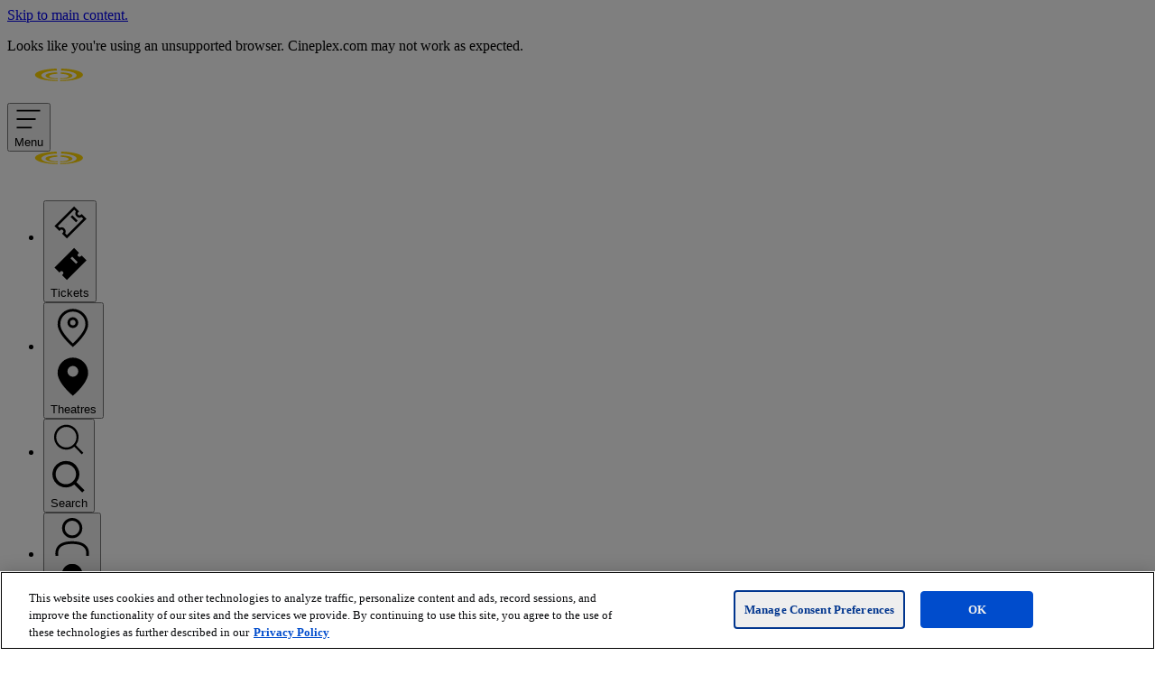

--- FILE ---
content_type: text/html; charset=utf-8
request_url: https://www.cineplex.com/movie/after-everything?deepLinkToSession=true&filmSlug=after-everything&VistaSessionId=320862&VistaHOCategoryCode=0000000001&LocationId=9407&IsSeriesShowtime=False&utm_medium=showtimesapi
body_size: 19472
content:
<!DOCTYPE html><html lang="en"><head><meta charSet="utf-8"/><meta name="viewport" content="width=device-width"/><link rel="icon" href="/favicon-light/favicon.ico"/><link rel="icon" type="image/png" sizes="96x96" href="/favicon-light/favicon-96x96.png"/><link rel="icon" type="image/svg+xml" href="/favicon-light/favicon.svg"/><link rel="apple-touch-icon" sizes="180x180" href="/favicon-light/apple-touch-icon.png"/><link rel="manifest" href="/favicon-light/site.webmanifest"/><link rel="icon" href="/dark-favicon/favicon.ico" media="(prefers-color-scheme: dark)"/><link rel="icon" type="image/png" sizes="96x96" href="/dark-favicon/favicon-96x96.png" media="(prefers-color-scheme: dark)"/><link rel="icon" type="image/svg+xml" href="/dark-favicon/favicon.svg" media="(prefers-color-scheme: dark)"/><link rel="apple-touch-icon" sizes="180x180" href="/dark-favicon/apple-touch-icon.png" media="(prefers-color-scheme: dark)"/><link rel="manifest" href="/dark-favicon/site.webmanifest" media="(prefers-color-scheme: dark)"/><meta name="theme-color" content="#111111" media="(prefers-color-scheme: dark)"/><meta name="apple-mobile-web-app-title" content="Cineplex Web"/><title>Cineplex.com | After Everything</title><meta name="robots" content="index"/><meta name="description" content="The fifth and final installment of the AFTER franchise sees the emotional culmination of Hardin and Tessa&#x27;s timeless romance."/><meta name="keywords" content="After Everything, Hero Fiennes Tiffin, Josephine Langford, Stephen Moyer, Louise Lombard, Mimi Keene, Castille Landon, Drama, Romance"/><meta name="og:title" property="og:title" content="Cineplex.com | After Everything"/><meta property="og:site_name" content="Cineplex.com"/><meta property="og:type" content="website"/><meta name="og:description" property="og:description" content="The fifth and final installment of the AFTER franchise sees the emotional culmination of Hardin and Tessa&#x27;s timeless romance."/><meta name="og:url" property="og:url" content="https://www.cineplex.com/movie/after-everything?deepLinkToSession=true&amp;filmSlug=after-everything&amp;VistaSessionId=78371&amp;VISTAHOAreaCategoryCode=0000000001&amp;LocationId=5140"/><meta property="og:image" content="https://mediafiles.cineplex.com/Central/Film/Posters/35336_130_193.jpg"/><link rel="canonical" href="https://www.cineplex.com/movie/after-everything/"/><link rel="alternate" type="application/rss+xml" title="RSS" href="https://www.cineplex.com/rss-en.xml"/><meta name="next-head-count" content="26"/><script id="ot-external-consent-script" type="application/javascript" data-nscript="beforeInteractive">
            (function () {
              try {
                const url = new URL(window.location);
                const rawOTExternalConsent = url.searchParams.get("OTExternalConsent");
                const asciiCharacterSet = /[^p{ASCII}]+/gu;

                if (rawOTExternalConsent) {
                  const parsedOTExternalConsent = JSON.parse(decodeURIComponent(rawOTExternalConsent));

                  /*
                   * Check if the consentedDate has ASCII characters and set it to the current date if so
                  */
                  if (parsedOTExternalConsent && asciiCharacterSet.test(parsedOTExternalConsent.consentedDate)) {
                    parsedOTExternalConsent.consentedDate = (new Date).toISOString();
                  }

                  window.OTExternalConsent = parsedOTExternalConsent;
                }
              } catch (error) {
                console.error("Failed to parse OTExternalConsent", error);
              }
            })();
          </script><script id="ot-wrapper-script" type="text/javascript" defer="" data-nscript="beforeInteractive">function OptanonWrapper() {}</script><script id="organization-schema-seo" type="application/ld+json" data-nscript="beforeInteractive">{
  "@context": "https://schema.org",
  "@type": "Organization",
  "inLanguage": "en-US",
  "name": "Cineplex",
  "logo": "https://www.cineplex.com/path/to/logo.png",
  "url": "https://www.cineplex.com/",
  "sameAs": [
    "https://www.instagram.com/cineplexmovies/",
    "https://www.facebook.com/Cineplex/",
    "https://x.com/CineplexMovies"
  ],
  "contactPoint": {
    "@type": "ContactPoint",
    "contactType": "Guest Services",
    "telephone": "1-800-333-0061",
    "address": {
      "@type": "PostalAddress",
      "streetAddress": "1303 Yonge St.",
      "addressLocality": "Toronto",
      "addressRegion": "Ontario",
      "postalCode": "M4T 2Y9",
      "addressCountry": "Canada"
    }
  },
  "brand": [
    "Cineplex Theatres",
    "The Rec Room",
    "Playdium",
    "Cineplex Media",
    "CDM"
  ]
}</script><link rel="preload" href="https://www.cineplex.com/next-static-files/_next/static/css/f3375c1dcead1a83.css" as="style"/><link rel="stylesheet" href="https://www.cineplex.com/next-static-files/_next/static/css/f3375c1dcead1a83.css" data-n-g=""/><link rel="preload" href="https://www.cineplex.com/next-static-files/_next/static/css/300a21481f72c4c6.css" as="style"/><link rel="stylesheet" href="https://www.cineplex.com/next-static-files/_next/static/css/300a21481f72c4c6.css" data-n-p=""/><link rel="preload" href="https://www.cineplex.com/next-static-files/_next/static/css/c36008dd73d1d9a5.css" as="style"/><link rel="stylesheet" href="https://www.cineplex.com/next-static-files/_next/static/css/c36008dd73d1d9a5.css" data-n-p=""/><link rel="preload" href="https://www.cineplex.com/next-static-files/_next/static/css/7af159302e8873f3.css" as="style"/><link rel="stylesheet" href="https://www.cineplex.com/next-static-files/_next/static/css/7af159302e8873f3.css" data-n-p=""/><noscript data-n-css=""></noscript><script defer="" nomodule="" src="https://www.cineplex.com/next-static-files/_next/static/chunks/polyfills-42372ed130431b0a.js"></script><script src="https://cdn.cookielaw.org/scripttemplates/otSDKStub.js" type="text/javascript" data-domain-script="ee4c96c2-08f0-4862-b62e-91a93fea004b" data-document-language="true" defer="" data-nscript="beforeInteractive"></script><script src="https://www.cineplex.com/next-static-files/_next/static/chunks/webpack-c59528a8261c103c.js" defer=""></script><script src="https://www.cineplex.com/next-static-files/_next/static/chunks/framework-978a6051e6d0c57a.js" defer=""></script><script src="https://www.cineplex.com/next-static-files/_next/static/chunks/main-d0dc53f3f87e6934.js" defer=""></script><script src="https://www.cineplex.com/next-static-files/_next/static/chunks/pages/_app-6ca3e3c41cf83684.js" defer=""></script><script src="https://www.cineplex.com/next-static-files/_next/static/chunks/8421-4d441008619fb72a.js" defer=""></script><script src="https://www.cineplex.com/next-static-files/_next/static/chunks/4179-1ed94e84a14701ac.js" defer=""></script><script src="https://www.cineplex.com/next-static-files/_next/static/chunks/556-3a6698ffafc516fc.js" defer=""></script><script src="https://www.cineplex.com/next-static-files/_next/static/chunks/9786-3fc79551835d0275.js" defer=""></script><script src="https://www.cineplex.com/next-static-files/_next/static/chunks/2129-a33485406ca0873b.js" defer=""></script><script src="https://www.cineplex.com/next-static-files/_next/static/chunks/pages/movie/%5Bslug%5D-77a55109d92e5970.js" defer=""></script><script src="https://www.cineplex.com/next-static-files/_next/static/BiFH0NQ8PoNnDrhg8_9ZP/_buildManifest.js" defer=""></script><script src="https://www.cineplex.com/next-static-files/_next/static/BiFH0NQ8PoNnDrhg8_9ZP/_ssgManifest.js" defer=""></script></head><body><div id="__next"> <div class="AriaLiveToastContext_srOnly__70HEb" aria-live="assertive" role="status"></div><a href="/" class="SkipToMainLink_skipLink__wzThA" id="main-content-link">Skip to main content.</a><div class="PageContainer_container__1fTKg"><div class="DeprecatedBrowserWarning_warningContainer__AjXTw" tabindex="0"><p>Looks like you&#x27;re using an unsupported browser. Cineplex.com may not work as expected.</p></div><div class="Header_adContainer__pUFOj"><div id="mobile-default-header-ad" data-testid="mobile-default-header-ad" class=""></div><div id="desktop-default-header-ad" data-testid="desktop-default-header-ad" class=""></div></div><header class="Header_header__M7i1S cpx-theme-dark Header_shouldUseHamburger__QvCrn" style="top:-1px"><nav class="Header_nav__MtzRW"><a href="/en" class="Header_noHamburgerLogo__R1FRr" aria-label="Cineplex Home"><svg xmlns="http://www.w3.org/2000/svg" width="122" height="34" fill="none" viewBox="0 0 122 34" aria-label="Cineplex logo" role="img"><path fill="#fff" d="M16.535 33.889h2.957V20.666h-2.957zm22.066 0h12.595v-2.213h-9.62v-3.264h6.356v-2.215h-6.357V22.9h9.328v-2.233H38.601zm25.468-9.29q.001.964-.652 1.276a3.75 3.75 0 0 1-1.628.314h-5.385v-3.27h5.385c.566-.019 1.128.111 1.628.377a1.38 1.38 0 0 1 .652 1.303m2.966 0q0-2.157-1.358-3.027-1.364-.87-4.08-.87h-8.16v13.171h2.974l-.007-5.46h5.194q2.717 0 4.08-.827 1.36-.825 1.358-2.987m1.787 9.306h13.02v-2.213H71.745V20.659l-2.922.007zm15.244-.016H96.66v-2.213h-9.622V28.4h6.356v-2.215H87.04V22.9h9.327v-2.233h-12.3zM14.877 22.106a9.7 9.7 0 0 0-2.014-.92 11 11 0 0 0-1.864-.48 14 14 0 0 0-2.334-.211c-1.083-.001-2.16.14-3.207.42a8.8 8.8 0 0 0-2.77 1.277A6.7 6.7 0 0 0 .74 24.306a5.7 5.7 0 0 0-.738 2.943A5.8 5.8 0 0 0 .74 30.2a6.8 6.8 0 0 0 1.914 2.13 7.8 7.8 0 0 0 2.687 1.244c.993.27 2.016.413 3.046.424.895.01 1.79-.066 2.67-.23.758-.15 1.503-.36 2.227-.627 0 0 .77-.313 1.67-.79l-1.767-1.76a11 11 0 0 1-1.163.539q-.837.315-1.712.496c-.693.137-1.398.207-2.105.21a6 6 0 0 1-1.915-.314 5.2 5.2 0 0 1-1.68-.93 4.8 4.8 0 0 1-1.192-1.469 4.06 4.06 0 0 1-.454-1.936 4.36 4.36 0 0 1 .404-1.92 3.84 3.84 0 0 1 1.14-1.409 5.1 5.1 0 0 1 1.732-.856 8 8 0 0 1 2.198-.284c.705-.005 1.41.05 2.105.166q.457.088.849.2c.603.186 1.18.45 1.714.784zM98.02 20.66l13.074 13.18h3.62l-13.083-13.18z"></path><path fill="#fff" d="m114.714 20.66-13.073 13.18h-3.62l13.083-13.18zM36.34 33.858V20.635h-2.564v9.56l-9.453-9.552v-.008h-2.564v13.223h2.564v-9.534l9.453 9.531v.004h2.563M117.089 21.414a.6.6 0 0 1-.189.022h-.172v-.391h.163a.5.5 0 0 1 .234.04.17.17 0 0 1 .059.069q.02.043.013.09a.17.17 0 0 1-.11.169zm.218.183a.264.264 0 0 0-.188-.105.4.4 0 0 0 .157-.053.23.23 0 0 0 .107-.212.27.27 0 0 0-.171-.274.8.8 0 0 0-.292-.038h-.381v1.08h.192v-.426h.151a.5.5 0 0 1 .215.035c.07.04.1.122.1.247v.086l.006.034q0 .008.003.013v.01h.181l-.007-.012a.4.4 0 0 1-.01-.058v-.16a.3.3 0 0 0-.059-.166zm.483-.139a.846.846 0 0 1-.851.852.82.82 0 0 1-.602-.25.843.843 0 0 1 .269-1.386.86.86 0 0 1 1.082.383.84.84 0 0 1 .101.401zm.14 0a.99.99 0 0 0-1.682-.682.98.98 0 0 0-.296.682.94.94 0 0 0 .286.698.99.99 0 0 0 1.396.006l.006-.006a.95.95 0 0 0 .29-.698M118.464 22.12h-.174l.638-1.298h.173zM120.751 21.97h-.17v-.859l-.307.757h-.179l-.308-.748v.85h-.169v-1.044h.26l.306.746.306-.746h.261zM121.454 20.926c.329 0 .546.208.546.522s-.217.522-.546.522h-.418v-1.044zm-.248.16v.725h.248a.336.336 0 0 0 .368-.363c0-.212-.121-.362-.368-.362z"></path><path fill="#FFD500" d="M56.135 10.876c-5.348-.098-9.58-1.03-9.58-2.559 0-1.47 3.916-2.363 8.973-2.54l-.203-1.619c-7.608.217-12.888 1.449-12.888 3.674 0 2.295 5.65 3.77 13.6 3.892z"></path><path fill="#FFD500" d="M37.796 7.56c0-2.83 7.58-5.153 17.264-5.413L54.801 0C41.343.283 30.752 3.285 30.752 6.948v.002c0 3.754 11.125 6.815 25.06 6.965l.098-.922c-10.088-.143-18.114-2.52-18.114-5.433M58.58 10.876c5.348-.098 9.579-1.03 9.579-2.559 0-1.47-3.915-2.363-8.973-2.54l.204-1.619c7.607.217 12.888 1.449 12.888 3.674 0 2.295-5.651 3.77-13.6 3.892z"></path><path fill="#FFD500" d="M76.919 7.56c0-2.83-7.58-5.153-17.264-5.413L59.914 0c13.458.283 24.05 3.285 24.05 6.948v.002c0 3.754-11.126 6.815-25.06 6.965l-.099-.922c10.088-.143 18.114-2.52 18.114-5.433"></path></svg></a><div class="MenuContainer_menuContainer__AudYd MenuContainer_shouldUseHamburger__P93Lm"><button id="hamburger-button" type="button" class="MenuContainer_menuButton__piRgG MenuContainer_cursor__Ag4gg" aria-label="Open the menu" aria-expanded="false" aria-controls="dropdown-menu-header"><div class="MenuContainer_menuIcon__g8sin"><svg xmlns="http://www.w3.org/2000/svg" fill="none" viewBox="0 0 17 16"><path fill="currentcolor" fill-rule="evenodd" d="M15.172 3.5H1.328v-1h13.844zM12.48 8.5H1.328v-1H12.48zM10.173 13.5H1.328v-1h8.845z" clip-rule="evenodd"></path></svg></div><span class="MenuContainer_menuButtonTitle__VAR3M">Menu</span></button></div><a id="home-logo" href="/en" class="Header_logo__mR9kg" aria-label="Cineplex Home"><svg xmlns="http://www.w3.org/2000/svg" width="122" height="34" fill="none" viewBox="0 0 122 34" aria-label="Cineplex logo" role="img"><path fill="#fff" d="M16.535 33.889h2.957V20.666h-2.957zm22.066 0h12.595v-2.213h-9.62v-3.264h6.356v-2.215h-6.357V22.9h9.328v-2.233H38.601zm25.468-9.29q.001.964-.652 1.276a3.75 3.75 0 0 1-1.628.314h-5.385v-3.27h5.385c.566-.019 1.128.111 1.628.377a1.38 1.38 0 0 1 .652 1.303m2.966 0q0-2.157-1.358-3.027-1.364-.87-4.08-.87h-8.16v13.171h2.974l-.007-5.46h5.194q2.717 0 4.08-.827 1.36-.825 1.358-2.987m1.787 9.306h13.02v-2.213H71.745V20.659l-2.922.007zm15.244-.016H96.66v-2.213h-9.622V28.4h6.356v-2.215H87.04V22.9h9.327v-2.233h-12.3zM14.877 22.106a9.7 9.7 0 0 0-2.014-.92 11 11 0 0 0-1.864-.48 14 14 0 0 0-2.334-.211c-1.083-.001-2.16.14-3.207.42a8.8 8.8 0 0 0-2.77 1.277A6.7 6.7 0 0 0 .74 24.306a5.7 5.7 0 0 0-.738 2.943A5.8 5.8 0 0 0 .74 30.2a6.8 6.8 0 0 0 1.914 2.13 7.8 7.8 0 0 0 2.687 1.244c.993.27 2.016.413 3.046.424.895.01 1.79-.066 2.67-.23.758-.15 1.503-.36 2.227-.627 0 0 .77-.313 1.67-.79l-1.767-1.76a11 11 0 0 1-1.163.539q-.837.315-1.712.496c-.693.137-1.398.207-2.105.21a6 6 0 0 1-1.915-.314 5.2 5.2 0 0 1-1.68-.93 4.8 4.8 0 0 1-1.192-1.469 4.06 4.06 0 0 1-.454-1.936 4.36 4.36 0 0 1 .404-1.92 3.84 3.84 0 0 1 1.14-1.409 5.1 5.1 0 0 1 1.732-.856 8 8 0 0 1 2.198-.284c.705-.005 1.41.05 2.105.166q.457.088.849.2c.603.186 1.18.45 1.714.784zM98.02 20.66l13.074 13.18h3.62l-13.083-13.18z"></path><path fill="#fff" d="m114.714 20.66-13.073 13.18h-3.62l13.083-13.18zM36.34 33.858V20.635h-2.564v9.56l-9.453-9.552v-.008h-2.564v13.223h2.564v-9.534l9.453 9.531v.004h2.563M117.089 21.414a.6.6 0 0 1-.189.022h-.172v-.391h.163a.5.5 0 0 1 .234.04.17.17 0 0 1 .059.069q.02.043.013.09a.17.17 0 0 1-.11.169zm.218.183a.264.264 0 0 0-.188-.105.4.4 0 0 0 .157-.053.23.23 0 0 0 .107-.212.27.27 0 0 0-.171-.274.8.8 0 0 0-.292-.038h-.381v1.08h.192v-.426h.151a.5.5 0 0 1 .215.035c.07.04.1.122.1.247v.086l.006.034q0 .008.003.013v.01h.181l-.007-.012a.4.4 0 0 1-.01-.058v-.16a.3.3 0 0 0-.059-.166zm.483-.139a.846.846 0 0 1-.851.852.82.82 0 0 1-.602-.25.843.843 0 0 1 .269-1.386.86.86 0 0 1 1.082.383.84.84 0 0 1 .101.401zm.14 0a.99.99 0 0 0-1.682-.682.98.98 0 0 0-.296.682.94.94 0 0 0 .286.698.99.99 0 0 0 1.396.006l.006-.006a.95.95 0 0 0 .29-.698M118.464 22.12h-.174l.638-1.298h.173zM120.751 21.97h-.17v-.859l-.307.757h-.179l-.308-.748v.85h-.169v-1.044h.26l.306.746.306-.746h.261zM121.454 20.926c.329 0 .546.208.546.522s-.217.522-.546.522h-.418v-1.044zm-.248.16v.725h.248a.336.336 0 0 0 .368-.363c0-.212-.121-.362-.368-.362z"></path><path fill="#FFD500" d="M56.135 10.876c-5.348-.098-9.58-1.03-9.58-2.559 0-1.47 3.916-2.363 8.973-2.54l-.203-1.619c-7.608.217-12.888 1.449-12.888 3.674 0 2.295 5.65 3.77 13.6 3.892z"></path><path fill="#FFD500" d="M37.796 7.56c0-2.83 7.58-5.153 17.264-5.413L54.801 0C41.343.283 30.752 3.285 30.752 6.948v.002c0 3.754 11.125 6.815 25.06 6.965l.098-.922c-10.088-.143-18.114-2.52-18.114-5.433M58.58 10.876c5.348-.098 9.579-1.03 9.579-2.559 0-1.47-3.915-2.363-8.973-2.54l.204-1.619c7.607.217 12.888 1.449 12.888 3.674 0 2.295-5.651 3.77-13.6 3.892z"></path><path fill="#FFD500" d="M76.919 7.56c0-2.83-7.58-5.153-17.264-5.413L59.914 0c13.458.283 24.05 3.285 24.05 6.948v.002c0 3.754-11.126 6.815-25.06 6.965l-.099-.922c10.088-.143 18.114-2.52 18.114-5.433"></path></svg></a><div class="MetanavButtons_metaNavWithLanguageToggleContainer___owOH"><ul class="MetanavButtons_metaNavContainer__uuAwQ" aria-label="Meta navigation" id="meta-nav-menu"><li class="MetanavButtons_metaNavButton__GaAcs" id="meta-nav-container--tickets"><button type="button" class="MetanavButtons_toggleButton__7uAJo" id="meta-nav-menu--tickets"><span class="MetanavButtons_iconOutline__Xcy42"><svg xmlns="http://www.w3.org/2000/svg" fill="none" viewBox="0 0 17 17"><path fill="currentcolor" fill-rule="evenodd" d="m10.332 1.5 2.143 2.144-.354.353c-.339.34-.339.83-.015 1.154.323.323.811.323 1.152-.018l.353-.353 2.13 2.129-8.578 8.577-2.13-2.128.354-.354c.328-.327.327-.806-.008-1.142-.33-.329-.794-.329-1.128.006l-.353.353-2.144-2.143zm0 1.414-7.164 7.164.776.775c.684-.394 1.54-.299 2.141.302m4.247-8.24.775.775a1.78 1.78 0 0 0 .292 2.168 1.774 1.774 0 0 0 2.166.29l.761.76-7.163 7.164-.762-.761c.394-.694.28-1.56-.316-2.156" clip-rule="evenodd"></path><path fill="currentcolor" fill-rule="evenodd" d="M11.205 8.447 8.792 6.035l.707-.707 2.413 2.412z" clip-rule="evenodd"></path></svg><svg xmlns="http://www.w3.org/2000/svg" fill="none" viewBox="0 0 17 17"><path fill="currentcolor" fill-rule="evenodd" d="M12.475 3.644 10.332 1.5l-8.578 8.578 2.144 2.143.353-.353c.334-.335.799-.335 1.128-.006.335.336.336.815.008 1.142l-.353.354 2.129 2.128L15.74 6.91l-2.129-2.13-.353.354c-.341.341-.829.34-1.152.018-.324-.324-.324-.815.015-1.154zM8.792 6.03l2.413 2.413.707-.708L9.5 5.324z" clip-rule="evenodd"></path></svg></span><span class="MetanavButtons_toggleText__Fla1o">Tickets</span><span class="MetanavButtons_iconUnderline__3TrMs"></span></button></li><li class="MetanavButtons_metaNavButton__GaAcs" id="meta-nav-container--theatres"><button type="button" class="MetanavButtons_toggleButton__7uAJo" id="meta-nav-menu--theatres"><span class="MetanavButtons_iconOutline__Xcy42"><svg xmlns="http://www.w3.org/2000/svg" fill="none" viewBox="0 0 17 17"><path fill="currentcolor" fill-rule="evenodd" d="M12.128 9.553c.487-.888.756-1.711.756-2.42a4.634 4.634 0 1 0-9.267 0c0 .709.27 1.532.757 2.42.482.877 1.138 1.745 1.815 2.524a25 25 0 0 0 2.062 2.097q.095-.085.2-.184a25 25 0 0 0 1.862-1.913c.677-.778 1.333-1.647 1.815-2.524M8.25 15.5s5.633-4.59 5.633-8.366a5.634 5.634 0 1 0-11.267 0c0 3.777 5.634 8.366 5.634 8.366" clip-rule="evenodd"></path><path fill="currentcolor" fill-rule="evenodd" d="M8.25 7.5a1 1 0 1 0 0-2 1 1 0 0 0 0 2m0 1a2 2 0 1 0 0-4 2 2 0 0 0 0 4" clip-rule="evenodd"></path></svg><svg xmlns="http://www.w3.org/2000/svg" fill="none" viewBox="0 0 17 17"><path fill="currentcolor" fill-rule="evenodd" d="M8.25 15.5s5.634-4.59 5.634-8.366a5.634 5.634 0 1 0-11.267 0c0 3.777 5.634 8.366 5.634 8.366m0-7a2 2 0 1 0 0-4 2 2 0 0 0 0 4" clip-rule="evenodd"></path></svg></span><span class="MetanavButtons_toggleText__Fla1o">Theatres</span><span class="MetanavButtons_iconUnderline__3TrMs"></span></button></li><li class="MetanavButtons_metaNavButton__GaAcs" id="meta-nav-container--search"><button type="button" class="MetanavButtons_toggleButton__7uAJo" id="meta-nav-menu--search"><span class="MetanavButtons_iconOutline__Xcy42"><svg xmlns="http://www.w3.org/2000/svg" fill="none" viewBox="0 0 17 16"><path fill="currentcolor" fill-rule="evenodd" d="M7.267 1.5c-3.118 0-5.642 2.54-5.642 5.668s2.524 5.668 5.642 5.668c1.395 0 2.671-.508 3.655-1.35L14.4 14.98l.705-.709-3.481-3.499a5.66 5.66 0 0 0 1.287-3.604c0-3.128-2.524-5.668-5.643-5.668M2.625 7.168c0-2.58 2.08-4.668 4.642-4.668s4.643 2.088 4.643 4.668-2.08 4.668-4.643 4.668c-2.561 0-4.642-2.088-4.642-4.668" clip-rule="evenodd"></path></svg><svg xmlns="http://www.w3.org/2000/svg" fill="none" viewBox="0 0 17 16"><g clip-path="url(#search-filled_svg__a)"><path fill="currentcolor" fill-rule="evenodd" d="M7.037.768a6.173 6.173 0 1 0 3.838 11.008l3.702 3.703 1.06-1.061-3.71-3.71A6.173 6.173 0 0 0 7.037.768M2.363 6.94a4.673 4.673 0 1 1 9.347 0 4.673 4.673 0 0 1-9.347 0" clip-rule="evenodd"></path></g><defs><clipPath id="search-filled_svg__a"><path fill="#fff" d="M.125 0h16v16h-16z"></path></clipPath></defs></svg></span><span class="MetanavButtons_toggleText__Fla1o">Search</span><span class="MetanavButtons_iconUnderline__3TrMs"></span></button></li><li class="MetanavButtons_metaNavButton__GaAcs" id="meta-nav-container--account"><button type="button" class="MetanavButtons_toggleButton__7uAJo" id="meta-nav-menu--account"><span class="MetanavButtons_iconOutline__Xcy42"><svg xmlns="http://www.w3.org/2000/svg" fill="none" viewBox="0 0 16 16"><path fill="currentcolor" fill-rule="evenodd" d="M8 7.468A2.734 2.734 0 1 0 8 2a2.734 2.734 0 0 0 0 5.468m0 1A3.734 3.734 0 1 0 8 1a3.734 3.734 0 0 0 0 7.468M14.157 15c.262-2.031-.205-5.393-6.162-5.401C2.035 9.59 1.58 12.964 1.846 15h1.01c-.08-.528-.106-1.145.024-1.736.144-.66.477-1.286 1.177-1.766.72-.495 1.927-.902 3.937-.9s3.219.413 3.942.91c.702.482 1.037 1.11 1.183 1.767.13.588.107 1.2.028 1.725z" clip-rule="evenodd"></path></svg><svg xmlns="http://www.w3.org/2000/svg" fill="none" viewBox="0 0 16 16"><path fill="currentcolor" d="M11.734 4.734a3.734 3.734 0 1 1-7.468 0 3.734 3.734 0 0 1 7.468 0"></path><path fill="currentcolor" fill-rule="evenodd" d="M8 7.468A2.734 2.734 0 1 0 8 2a2.734 2.734 0 0 0 0 5.468m0 1A3.734 3.734 0 1 0 8 1a3.734 3.734 0 0 0 0 7.468M1.846 15c-.267-2.036.188-5.41 6.15-5.401 5.956.008 6.423 3.37 6.16 5.401z" clip-rule="evenodd"></path></svg></span><span class="MetanavButtons_toggleText__Fla1o">Account</span><span class="MetanavButtons_iconUnderline__3TrMs"></span></button></li></ul><button class="Hoverable_container__s_34C ToggleLanguageButton_link__o1LBt ToggleLanguageButton_toggleButton__qhpxy MetanavButtons_toggleLanguageButton__7tfZB" id="theatrical--toggle-language" aria-label="Toggle language to Français (FR)"><span class="ToggleLanguageButton_iconOutline__fGjVW"><svg xmlns="http://www.w3.org/2000/svg" fill="none" viewBox="0 0 17 16" data-hoverable-standard-icon=""><path fill="currentcolor" fill-rule="evenodd" d="M15.75 8a7 7 0 1 1-14 0 7 7 0 0 1 14 0m-1.403 2.167c.26-.672.403-1.403.403-2.167a6 6 0 0 0-.189-1.5h-3.41a11.4 11.4 0 0 1-.11 3.667zm-4.325 0H7.478a10.4 10.4 0 0 1-.12-3.667h2.782a10.4 10.4 0 0 1-.12 3.667m.95-4.667h3.234a6 6 0 0 0-4.61-3.44 11.8 11.8 0 0 1 1.376 3.44M8.75 2.594A10.8 10.8 0 0 1 9.945 5.5h-2.39A10.8 10.8 0 0 1 8.75 2.594m1.006 8.573a10.8 10.8 0 0 1-1.006 2.239 10.8 10.8 0 0 1-1.006-2.24zm-.16 2.774c.528-.888.93-1.82 1.205-2.774h3.046a6 6 0 0 1-4.252 2.774m-3.138-3.774A11.4 11.4 0 0 1 6.35 6.5H2.94a6 6 0 0 0 .214 3.667zm.07-4.667a11.8 11.8 0 0 1 1.377-3.44A6 6 0 0 0 3.294 5.5zm-2.875 5.667h3.046a11.8 11.8 0 0 0 1.206 2.774 6 6 0 0 1-4.252-2.774" clip-rule="evenodd"></path></svg><svg xmlns="http://www.w3.org/2000/svg" fill="none" viewBox="0 0 17 16" data-hoverable-hover-icon=""><path fill="currentcolor" fill-rule="evenodd" d="M8.064 1A7.01 7.01 0 0 0 2.21 5.467h4.028A13 13 0 0 1 8.064 1M1.911 6.467a7 7 0 0 0 .18 3.666h4.084a12.6 12.6 0 0 1-.098-3.666zm.594 4.666a7 7 0 0 0 5.56 3.8 13 13 0 0 1-1.673-3.8zm6.93 3.8a7 7 0 0 0 5.56-3.8h-3.887a13 13 0 0 1-1.673 3.8m5.974-4.8a7.027 7.027 0 0 0 .18-3.666h-4.166c.147 1.22.114 2.452-.098 3.666zm-.119-4.666h-4.028A13 13 0 0 0 9.436 1a7.01 7.01 0 0 1 5.854 4.467m-7.753 5.666c.276.966.68 1.909 1.213 2.808.533-.9.937-1.843 1.213-2.808zm2.664-1H7.3a11.5 11.5 0 0 1-.108-3.666h3.118a11.5 11.5 0 0 1-.108 3.666M8.75 1.992a11.9 11.9 0 0 1 1.382 3.475H7.368c.267-1.199.727-2.37 1.382-3.475" clip-rule="evenodd"></path><path fill="currentcolor" fill-rule="evenodd" d="M14.813 4.467q.277.477.477 1h-4.028a12.9 12.9 0 0 0-1.181-3.352A13 13 0 0 0 9.436 1a7 7 0 0 1 1.32.259 7.02 7.02 0 0 1 4.057 3.208m-4.95 0q.158.495.27 1H7.367a11.7 11.7 0 0 1 .825-2.42q.25-.537.557-1.055a12.2 12.2 0 0 1 1.112 2.475m.446 2H7.191a11.5 11.5 0 0 0 .108 3.666H10.2a11.5 11.5 0 0 0 .108-3.666m-2.772 4.666a12 12 0 0 0 .656 1.753q.25.536.557 1.055a12 12 0 0 0 .878-1.808q.19-.495.335-1zm-1.3-5.666A12.9 12.9 0 0 1 7.42 2.115q.292-.567.645-1.115a7 7 0 0 0-1.32.259A7.02 7.02 0 0 0 2.21 5.467zm-4.326 1a7 7 0 0 0 .18 3.666h4.084a12.6 12.6 0 0 1-.098-3.666zm5.509 7.352a13 13 0 0 1-1.028-2.686H2.505a7.012 7.012 0 0 0 4.24 3.543 7 7 0 0 0 1.32.258q-.353-.548-.645-1.115m3.336.856a7 7 0 0 1-1.32.259q.351-.548.644-1.115c.448-.868.79-1.769 1.028-2.686h3.887a7.012 7.012 0 0 1-4.24 3.543m4.653-4.542a7.027 7.027 0 0 0 .18-3.666h-4.166a12.6 12.6 0 0 1-.098 3.666z" clip-rule="evenodd"></path></svg></span><span class="ToggleLanguageButton_languageText__SP8xF"><span class="cpx-hidden-md-up">Français</span><span class="cpx-hidden-md-down">fr</span></span></button></div></nav></header><div class="MetanavContainer_anchor__QJZ3o cpx-theme-dark"><div class="MetanavContainer_closeDrawer__UnDtB MetanavContainer_gradient___X8i5" id="null-meta-nav" role="presentation"></div></div><main class="PageContainer_main__Q1m4X"><div class="VideoBillboard_innerWrap__HA2rr" style="--image-mobile:url(&quot;https://assets.cineplex.com/assets/images/default-video-billboard-mobile-large.jpg&quot;);--image-tablet:url(&quot;https://assets.cineplex.com/assets/images/default-video-billboard-tablet-large.jpg&quot;);--image-1440:url(&quot;https://assets.cineplex.com/assets/images/default-video-billboard-1440-large.jpg&quot;);--image-1920:url(&quot;https://assets.cineplex.com/assets/images/default-video-billboard-1920-large.jpg&quot;)"><div class="VideoBillboard_billboardContainer__NN4cY VideoBillboard_billboardPoster__Uea7A"><div class="VideoBillboard_posterContainer__cA5qr VideoBillboard_posterShow__9H8au VideoBillboard_medium__fZ5Xi"><div class="VideoBillboard_sideOverlay__0is9y VideoBillboard_leftSideOverlay__12HTi VideoBillboard_medium__fZ5Xi"></div><div class="VideoBillboard_sideOverlay__0is9y VideoBillboard_rightSideOverlay__WSzw0 VideoBillboard_medium__fZ5Xi"></div><div class="VideoBillboard_posterOverlayNoTrailer__8D2ly"><div class="VideoBillboard_bottomOverlay___r_H_ VideoBillboard_medium__fZ5Xi"></div></div></div><div class="VideoBillboard_videoContainer__Xw33C VideoBillboard_videoHide__pmxcS"><div style="display:none"><div class="VideoBillboard_topLeftShelf__8_3Xd"><button class="VideoBillboard_closeButton__suEge" type="button" aria-label="Close Watch trailer" data-testid="close-trailer-button"><svg xmlns="http://www.w3.org/2000/svg" fill="none" viewBox="0 0 17 16"><path fill="currentcolor" d="M2.25 14.707 1.543 14l6-6-6-6 .707-.707 6 6 6-6 .707.707zM10.25 9.293 14.957 14l-.707.707L9.543 10z"></path></svg></button></div><div class="brightcove-react-player-loader"></div></div></div></div><div class="VideoBillboard_pageContent__vPLkT VideoBillboard_medium__fZ5Xi"><div class="VideoBillboardContent_container__sBdgt" id="mdp-container"><div class="VideoBillboardContent_contentContainer__wR2hh"><h1 data-testid="movie-title" class="cpx-bottomMargin-xs cpx-h2">After Everything</h1><span data-testid="release-date" class="VideoBillboardContent_releaseDateStyles__0FrMN">September 13, 2023</span><div class="cpx-bottomMargin-lg"><div class="MovieSelectedDetails_container__ftjgX"><div class="MovieSelectedDetails_detailsContainer__2seki"><div class="MovieSelectedDetails_nestedGrid__Fz8Wy"><div><div class="Poster_posterContainer__4I3YV" data-testid="movieId-35336"><div class="MoviePosterImage_imageContainer__nnpl9"><img alt="" loading="lazy" decoding="async" data-nimg="fill" style="position:absolute;height:100%;width:100%;left:0;top:0;right:0;bottom:0;color:transparent;background-size:cover;background-position:50% 50%;background-repeat:no-repeat;background-image:url(&quot;data:image/svg+xml;charset=utf-8,%3Csvg xmlns=&#x27;http://www.w3.org/2000/svg&#x27; %3E%3Cfilter id=&#x27;b&#x27; color-interpolation-filters=&#x27;sRGB&#x27;%3E%3CfeGaussianBlur stdDeviation=&#x27;20&#x27;/%3E%3CfeColorMatrix values=&#x27;1 0 0 0 0 0 1 0 0 0 0 0 1 0 0 0 0 0 100 -1&#x27; result=&#x27;s&#x27;/%3E%3CfeFlood x=&#x27;0&#x27; y=&#x27;0&#x27; width=&#x27;100%25&#x27; height=&#x27;100%25&#x27;/%3E%3CfeComposite operator=&#x27;out&#x27; in=&#x27;s&#x27;/%3E%3CfeComposite in2=&#x27;SourceGraphic&#x27;/%3E%3CfeGaussianBlur stdDeviation=&#x27;20&#x27;/%3E%3C/filter%3E%3Cimage width=&#x27;100%25&#x27; height=&#x27;100%25&#x27; x=&#x27;0&#x27; y=&#x27;0&#x27; preserveAspectRatio=&#x27;none&#x27; style=&#x27;filter: url(%23b);&#x27; href=&#x27;[data-uri]&#x27;/%3E%3C/svg%3E&quot;)" sizes="100vw" srcSet="/_next/image?url=https%3A%2F%2Fmediafiles.cineplex.com%2FCentral%2FFilm%2FPosters%2F35336_320_470.jpg&amp;w=640&amp;q=75 640w, /_next/image?url=https%3A%2F%2Fmediafiles.cineplex.com%2FCentral%2FFilm%2FPosters%2F35336_320_470.jpg&amp;w=750&amp;q=75 750w, /_next/image?url=https%3A%2F%2Fmediafiles.cineplex.com%2FCentral%2FFilm%2FPosters%2F35336_320_470.jpg&amp;w=828&amp;q=75 828w, /_next/image?url=https%3A%2F%2Fmediafiles.cineplex.com%2FCentral%2FFilm%2FPosters%2F35336_320_470.jpg&amp;w=1080&amp;q=75 1080w, /_next/image?url=https%3A%2F%2Fmediafiles.cineplex.com%2FCentral%2FFilm%2FPosters%2F35336_320_470.jpg&amp;w=1200&amp;q=75 1200w, /_next/image?url=https%3A%2F%2Fmediafiles.cineplex.com%2FCentral%2FFilm%2FPosters%2F35336_320_470.jpg&amp;w=1920&amp;q=75 1920w, /_next/image?url=https%3A%2F%2Fmediafiles.cineplex.com%2FCentral%2FFilm%2FPosters%2F35336_320_470.jpg&amp;w=2048&amp;q=75 2048w, /_next/image?url=https%3A%2F%2Fmediafiles.cineplex.com%2FCentral%2FFilm%2FPosters%2F35336_320_470.jpg&amp;w=3840&amp;q=75 3840w" src="/_next/image?url=https%3A%2F%2Fmediafiles.cineplex.com%2FCentral%2FFilm%2FPosters%2F35336_320_470.jpg&amp;w=3840&amp;q=75"/></div></div><div class="Poster_filmContainer__wbARv"></div></div></div><div class="MovieSelectedDetails_ctaAndDetails__BpCFb"><div style="position:relative"><div class="MovieSelectedDetails_movieDetailContainer__s8jNn"><div class="MovieSelectedDetails_movieDetail__8XtgT"><div class="MovieSelectedDetails_movieInfoTitle__5z1yF"><span class="cpx-subtitle">Length</span></div><span class="cpx-body" data-testid="movie-length">1h 41min</span></div><div class="MovieSelectedDetails_movieDetail__8XtgT"><div class="MovieSelectedDetails_movieInfoTitle__5z1yF"><span class="cpx-subtitle">Ratings</span></div><button aria-describedby="ratings-popper" type="button" class="ModalRatingsButton_modalRatingButton__xG5Y5" data-testid="view-ratings"><div><span class="cpx-body-bold">View Ratings</span></div></button></div><div class="MovieSelectedDetails_movieDetail__8XtgT"><div class="MovieSelectedDetails_movieInfoTitle__5z1yF"><span class="cpx-subtitle">Language</span></div><span class="cpx-body" data-testid="language">English</span></div></div><div class="MovieSelectedDetails_genreContainer__qEtwh MovieSelectedDetails_movieDetail__8XtgT"><div class="MovieSelectedDetails_movieInfoTitle__5z1yF"><span class="cpx-subtitle">Genre</span></div><span class="cpx-body" data-testid="genres">Drama, Romance</span></div></div></div></div></div></div><div class="VideoBillboardContent_expanderWrap__Zcq_E cpx-bottomMargin-xxl"><div id="movie-details-expander"><span class="cpx-body">The fifth and final installment of the AFTER franchise sees the emotional culmination of Hardin and Tessa&#x27;s timeless romance. For a couple that&#x27;s been through it all, only one question remains: what happens AFTER EVERYTHING?</span></div><button type="button" class="Expander_contentToggle__T5ltF Expander_collapsedToggleMargin__GHk2r" aria-expanded="false" aria-controls="movie-details-expander" data-testid="more-info"><span class="cpx-body-bold">More Info</span></button></div></div><div class="VideoBillboardContent_adContainer___8MfU"><div class="VideoBillboardContent_adInner__apRG2"><span class="cpx-caption-sm">Advertisement</span><div id="pageContentAd" data-testid="pageContentAd" class=""></div></div></div></div></div></div></main><footer class="Footer_footer__Dhd3p" id="footer"><div class="FooterGrid_fixedGrid__6oBA7"><div class="Footer_container___dsPP"><hr class="Divider_divider__3ukkR Footer_footerDivider__Tbcla Divider_horizontal__t5m63" aria-hidden="true"/><div class="Footer_desktopColumn___i2tK" id="sub-footer--more-at-cineplex"><h2 class="Footer_sitemapHeader__Lvmw6">More At Cineplex</h2><ul><li class="Footer_footerList__GoHO4"><a class="Footer_defaultLinks__cA07o Footer_sitemapLink__XzQkO" href="/giftcards/egiftcard?ic=cpx_footer" id="e-gift-cards-sub-footer">E-Gift Cards</a></li><li class="Footer_footerList__GoHO4"><a class="Footer_defaultLinks__cA07o Footer_sitemapLink__XzQkO" href="https://cineplex.service-now.com/gsc?ic=cpx_footer" id="help-centre-sub-footer">Help Centre</a></li><li class="Footer_footerList__GoHO4"><a class="Footer_defaultLinks__cA07o Footer_sitemapLink__XzQkO" href="https://cineplex.wd3.myworkdayjobs.com/Cineplex?ic=cpx_footer" id="careers-at-cineplex-sub-footer">Careers at Cineplex</a></li><li class="Footer_footerList__GoHO4"><a class="Footer_defaultLinks__cA07o Footer_sitemapLink__XzQkO" href="https://www.cdmexperiences.com/?ic=cpx_footer" id="cineplex-digital-media-sub-footer">Cineplex Digital Media</a></li><li class="Footer_footerList__GoHO4"><a class="Footer_defaultLinks__cA07o Footer_sitemapLink__XzQkO" href="http://media.cineplex.com/?ic=cpx_footer" id="advertising-opportunities-sub-footer">Advertising Opportunities</a></li><li class="Footer_footerList__GoHO4"><a class="Footer_defaultLinks__cA07o Footer_sitemapLink__XzQkO" href="https://www.cineplex.com/giftcards?ic=cpx_footer-en_giftcard" id="gift-cards-sub-footer">Gift Cards</a></li><li class="Footer_footerList__GoHO4"><a class="Footer_defaultLinks__cA07o Footer_sitemapLink__XzQkO" href="/app?ic=cpx_footer" id="download-our-app-sub-footer">Download our App</a></li></ul></div><div class="Footer_mobileColumn__hIwdB"><div class="FooterAccordionItem_accordionItem__koUpw"><button id="more-at-cineplex" type="button" class="FooterAccordionItem_accordionLabel__SzJU_" aria-expanded="false">More At Cineplex<svg xmlns="http://www.w3.org/2000/svg" fill="none" viewBox="0 0 17 16"><path fill="currentcolor" fill-rule="evenodd" d="m1.75 5 7 7 7-7h-1.414l-5.587 5.586L3.164 5z" clip-rule="evenodd"></path></svg></button></div></div><div class="Footer_desktopColumn___i2tK" id="sub-footer--corporate-information"><h2 class="Footer_sitemapHeader__Lvmw6">Corporate Information</h2><ul><li class="Footer_footerList__GoHO4"><a class="Footer_defaultLinks__cA07o Footer_sitemapLink__XzQkO" href="https://corporateorders.cineplex.com/?ic=cpx_footer" id="corporate-products-sub-footer">Corporate Products</a></li><li class="Footer_footerList__GoHO4"><a class="Footer_defaultLinks__cA07o Footer_sitemapLink__XzQkO" href="https://www.cineplex.com/parties-and-groups?ic=cpx_footer" id="corporate-sales-&amp;-rentals-sub-footer">Corporate Sales &amp; Rentals</a></li><li class="Footer_footerList__GoHO4"><a class="Footer_defaultLinks__cA07o Footer_sitemapLink__XzQkO" href="https://corp.cineplex.com/?ic=cpx_footer" id="corporate-information-sub-footer">Corporate Information</a></li><li class="Footer_footerList__GoHO4"><a class="Footer_defaultLinks__cA07o Footer_sitemapLink__XzQkO" href="https://corp.cineplex.com/news?ic=cpx_footer" id="press-room-sub-footer">Press Room</a></li><li class="Footer_footerList__GoHO4"><a class="Footer_defaultLinks__cA07o Footer_sitemapLink__XzQkO" href="https://corp.cineplex.com/investors?ic=cpx_footer" id="investor-relations-sub-footer">Investor Relations</a></li></ul></div><div class="Footer_mobileColumn__hIwdB"><div class="FooterAccordionItem_accordionItem__koUpw"><button id="corporate-information" type="button" class="FooterAccordionItem_accordionLabel__SzJU_" aria-expanded="false">Corporate Information<svg xmlns="http://www.w3.org/2000/svg" fill="none" viewBox="0 0 17 16"><path fill="currentcolor" fill-rule="evenodd" d="m1.75 5 7 7 7-7h-1.414l-5.587 5.586L3.164 5z" clip-rule="evenodd"></path></svg></button></div></div><div class="Footer_desktopColumn___i2tK" id="sub-footer--theatre-information"><h2 class="Footer_sitemapHeader__Lvmw6">Theatre Information</h2><ul><li class="Footer_footerList__GoHO4"><a class="Footer_defaultLinks__cA07o Footer_sitemapLink__XzQkO" href="/?theatresNearYou=true&amp;ic=cpx_footer" id="find-a-theatre-sub-footer">Find a Theatre</a></li><li class="Footer_footerList__GoHO4"><a class="Footer_defaultLinks__cA07o Footer_sitemapLink__XzQkO" href="/en/theatres/food-and-drinks?ic=cpx_footer" id="food-and-drink-sub-footer">Food and Drink</a></li><li class="Footer_footerList__GoHO4"><a class="Footer_defaultLinks__cA07o Footer_sitemapLink__XzQkO" href="/parties-and-groups/parties?ic=cpx_footer" id="book-a-party-sub-footer">Book a party</a></li><li class="Footer_footerList__GoHO4"><a class="Footer_defaultLinks__cA07o Footer_sitemapLink__XzQkO" href="/experiences/stars-and-strollers?ic=cpx_footer" id="stars-and-strollers-sub-footer">Stars and Strollers</a></li><li class="Footer_footerList__GoHO4"><a class="Footer_defaultLinks__cA07o Footer_sitemapLink__XzQkO" href="/theatres/accessibility?ic=cpx_footer" id="accessibility-sub-footer">Accessibility</a></li><li class="Footer_footerList__GoHO4"><a class="Footer_defaultLinks__cA07o Footer_sitemapLink__XzQkO" href="https://access2card.ca/?ic=cpx_footer" id="access-2-program-sub-footer">Access 2 Program</a></li><li class="Footer_footerList__GoHO4"><a class="Footer_defaultLinks__cA07o Footer_sitemapLink__XzQkO" href="https://www.cineplex.com/parties-and-groups/meetings?ic=cpx_footer" id="corporate-meetings-&amp;-screenings-sub-footer">Corporate Meetings &amp; Screenings</a></li><li class="Footer_footerList__GoHO4"><a class="Footer_defaultLinks__cA07o Footer_sitemapLink__XzQkO" href="https://www.cineplex.com/parties-and-groups/screenings?ic=cpx_footer" id="school-events-&amp;-screenings-sub-footer">School Events &amp; Screenings</a></li><li class="Footer_footerList__GoHO4"><a class="Footer_defaultLinks__cA07o Footer_sitemapLink__XzQkO" href="/policy/guest-code-of-conduct?ic=cpx_footer" id="guest-code-of-conduct-sub-footer">Guest Code of Conduct</a></li></ul></div><div class="Footer_mobileColumn__hIwdB"><div class="FooterAccordionItem_accordionItem__koUpw"><button id="theatre-information" type="button" class="FooterAccordionItem_accordionLabel__SzJU_" aria-expanded="false">Theatre Information<svg xmlns="http://www.w3.org/2000/svg" fill="none" viewBox="0 0 17 16"><path fill="currentcolor" fill-rule="evenodd" d="m1.75 5 7 7 7-7h-1.414l-5.587 5.586L3.164 5z" clip-rule="evenodd"></path></svg></button></div></div><hr class="Divider_divider__3ukkR Footer_bottomFooterDivider__dzO33 Divider_horizontal__t5m63" aria-hidden="true"/><div class="Footer_faqSection__6NUhI"><div class="Footer_logoContainer__1owqt"><svg xmlns="http://www.w3.org/2000/svg" width="92" height="24" fill="none" viewBox="0 0 92 24" class="Footer_cineplexLogo__LPZ70" aria-label="Cineplex logo" role="img"><path fill="#FFD500" d="M43.887 18.759c-9.247-.169-16.562-1.776-16.562-4.413 0-2.537 6.769-4.077 15.513-4.382l-.352-2.791c-13.153.373-22.283 2.498-22.283 6.336 0 3.958 9.77 6.501 23.514 6.713z"></path><path fill="#FFD500" d="M12.179 13.039c0-4.88 13.105-8.887 29.85-9.336L41.58 0C18.312.488 0 5.667 0 11.985v.002C0 18.463 19.235 23.742 43.327 24l.17-1.59c-17.441-.247-31.318-4.347-31.318-9.371M48.113 18.759c9.246-.169 16.562-1.776 16.562-4.413 0-2.537-6.769-4.077-15.513-4.382l.352-2.791c13.152.373 22.283 2.498 22.283 6.336 0 3.958-9.77 6.501-23.514 6.713z"></path><path fill="#FFD500" d="M79.821 13.039c0-4.88-13.105-8.887-29.85-9.336L50.42 0C73.689.488 92 5.667 92 11.985v.002C92 18.463 72.765 23.742 48.673 24l-.17-1.59c17.441-.247 31.318-4.347 31.318-9.371"></path></svg><div class="Footer_accessibilityContainer__cz5Zp"><a href="https://www.levelaccess.com/a/cineplex/"><img alt="This icon serves as a link to download the Level Access assistive technology app for individuals with physical disabilities. It is featured as part of our commitment to diversity and inclusion." src="https://mediafiles.cineplex.com/Attachments/NewItems/eA_Icon.svg"/></a></div></div><div class="Footer_faqContainer__9wh6U"><nav aria-label="FAQ" id="footer-bottom"><ul class="Footer_faqList__TQvNQ"><li><a class="Footer_defaultLinks__cA07o Footer_faqLink__cC2YU" href="https://corp.cineplex.com/investors/investor-data?cmpid=FooterEN_tsx-cgx" id="tsx:cgx">TSX:CGX</a></li><li><a class="Footer_defaultLinks__cA07o Footer_faqLink__cC2YU" href="/policy/privacy-policy?cmpid=FooterEN_privacy-policy" id="privacy-policy">Privacy Policy</a></li><li><a class="Footer_defaultLinks__cA07o Footer_faqLink__cC2YU" href="/policy/terms-of-use?cmpid=FooterEN_terms-of-use" id="terms-of-use">Terms of Use</a></li></ul></nav></div></div></div></div><div class="Footer_adContainer__ByzDt"><span class="cpx-caption-sm">Advertisement</span><div id="mobile-default-footer-ad" data-testid="mobile-default-footer-ad" class=""></div><div id="desktop-default-footer-ad" data-testid="desktop-default-footer-ad" class=""></div></div></footer></div></div><script id="__NEXT_DATA__" type="application/json">{"props":{"pageProps":{"featureFlags":{"allowVipPayment":true,"cineClubUpdates":true,"communityDay":true,"enableGlobalAlert":true,"enableInternalAdsDNT":true,"enableMostSnacked":true,"enableRokt":true,"limitedTimeBadge":false,"myTicketPage":false,"oneTimePaymentTicketing":true,"sliverBanner":true,"ticketingDebugPage":true,"useV1OnHomepage":true},"core":{"contentID":300296,"definitionName":"Core","maintenanceEndTime":"10 AM EST"},"smartSheet":{"contentID":298101,"definitionName":"SmartSheetBanner","heading":"Movie lovers prefer our app","appName":"Cineplex Entertainment","appCaption":"Where Escape Begins","openCta":"Open"},"globalAlerts":[{"contentID":306340,"definitionName":"GlobalAlertList","pageName":"Ticketing Test Page","route":"/ticketing/test","alertMessage":{"contentID":305980,"definitionName":"GlobalAlertMessage","title":"Maintenance Alert Message","message":"\u003cp\u003e\u003cb\u003eWe\u0026rsquo;re making some updates!\u003c/b\u003e - Website will be temporarily unavailable for maintenance on between \u003cb\u003e2am-4am\u003c/b\u003e. Thank you for your patience!\u003c/p\u003e","ariaLabelClose":"Close"},"message_ValueField":"305980","dismissible":"true"}],"communityDayFilmIds":[60475],"header":{"contentID":249828,"definitionName":"GlobalElementsHeader","subNav":[{"contentID":249821,"definitionName":"GlobalElementsHeaderSubNavItem","label":"What's On","dropdown":[{"contentID":254197,"definitionName":"GlobalElementsDropdownItem","identifier":"What's on","links":[{"contentID":249699,"definitionName":"GlobalElementsLink","link":{"href":"/events?ic=cpx_global-nav-en_events","target":"","text":"Event Cinema"}},{"contentID":249700,"definitionName":"GlobalElementsLink","link":{"href":"/#cineplex-movies-grid","target":"","text":"Movies"}},{"contentID":249706,"definitionName":"GlobalElementsLink","link":{"href":"/news?ic=cpx_global-nav-en_news","target":"","text":"News"}},{"contentID":262360,"definitionName":"GlobalElementsLink","link":{"href":"/international?ic=cpx_global-nav-en_international","target":"","text":"International Cinema"}}],"links_ValueField":"249700,249699,262360,249706","links_TextField":"\u003ca href=\"~/#cineplex-movies-grid\" target=\"\"\u003eMovies\u003c/a\u003e,\u003ca href=\"~/events?ic=cpx_global-nav-en_events\" target=\"\"\u003eEvent Cinema\u003c/a\u003e,\u003ca href=\"~/international?ic=cpx_global-nav-en_international\" target=\"\"\u003eInternational Cinema\u003c/a\u003e,\u003ca href=\"~/news?ic=cpx_global-nav-en_news\" target=\"\"\u003eNews\u003c/a\u003e"}],"isNew":"false","dropdown_ValueField":"254197","dropdown_TextField":"What's on"},{"contentID":249822,"definitionName":"GlobalElementsHeaderSubNavItem","label":"Experiences","link":{"href":"/experiences?ic=cpx_global-nav-en_experiences","target":"_self","text":"Premium Experiences"}},{"contentID":258793,"definitionName":"GlobalElementsHeaderSubNavItem","label":"Gaming","link":{"href":"/games/xscape?ic=cpx_global-nav-en_xscape","target":"","text":"Gaming"},"isNew":"false"},{"contentID":251949,"definitionName":"GlobalElementsHeaderSubNavItem","label":"CineClub","link":{"href":"/cineclub?ic=cpx_globalnav-en_cineclub","target":"_self","text":"CineClub"},"isNew":"false"},{"contentID":249823,"definitionName":"GlobalElementsHeaderSubNavItem","label":"Food \u0026 Drink","link":{"href":"/theatres/food-and-drinks?ic=cpx_global-nav-en_foodanddrink","target":"","text":"Food \u0026 Drink"}},{"contentID":249824,"definitionName":"GlobalElementsHeaderSubNavItem","label":"Deals","link":{"href":"/deals?ic=cpx_global-nav-en_deals","target":"","text":"Deals"},"isNew":"false"},{"contentID":249825,"definitionName":"GlobalElementsHeaderSubNavItem","label":"Parties \u0026 Groups","link":{"href":"/parties-and-groups?ic=cpx_global-nav-en_partiesandgroups","target":"_self","text":"Parties \u0026 Groups"}},{"contentID":249826,"definitionName":"GlobalElementsHeaderSubNavItem","label":"Gift Cards","link":{"href":"/giftcards?ic=cpx_global-nav-en_giftcards","target":"_self","text":"Gift Cards"}}],"subNav_ValueField":"249821,249822,258793,251949,249823,249824,249825,249826","subNav_TextField":"What's On,,,,,,,","notifications":[{"contentID":253150,"definitionName":"CineplexNotification","pageName":"Global Elements Test Page","route":"/testing/global-elements","notificationMessage":null,"notificationMessage_TextField":"Global Elements Health and Safety Test","notificationMessage_ValueField":"253152"},{"contentID":263891,"definitionName":"CineplexNotification","pageName":"Fifth Avenue Cinemas (age restricted 19+)","route":"/theatre/fifth-avenue-cinemas-age-restricted-19","notificationMessage":{"contentID":264171,"definitionName":"CineplexNotificationMessage","title":"Theatre Alerts","message":"\u003cspan\u003eIn accordance to our Liquor Primary Licence, admittance is restricted to 19 years of age or older (age of majority). Please note that valid Government issued photo ID and secondary ID may be requested at the theatre for admittance.\u003c/span\u003e","ariaLabelClose":"Dismiss message"},"notificationMessage_TextField":"age restricted 19+","notificationMessage_ValueField":"264171"}],"notifications_TextField":"Global Elements Test Page,Cineplex VIP Cinemas Brentwood (age restricted 19+),SilverCity St. Vital Cinemas,Fifth Avenue Cinemas (age restricted 19+)","notifications_ValueField":"253150,264182,270982,263891","metaNav":[{"contentID":254443,"definitionName":"GlobalElementsMetaNav","metaNavLinks":[{"contentID":254770,"definitionName":"MetaNavLinks","type":"tickets","link":{"href":"","target":"_self","text":"Tickets"}},{"contentID":254771,"definitionName":"MetaNavLinks","type":"theatres","link":{"href":"/Theatres/TheatreListings?cmpid=MetaNavEN_location","target":"_self","text":"Theatres"}},{"contentID":254772,"definitionName":"MetaNavLinks","type":"search","link":{"href":"","target":"","text":"Search"}},{"contentID":254773,"definitionName":"MetaNavLinks","type":"account","link":{"href":"","target":"_self","text":"Account"}}],"showtimesContent":[{"contentID":254712,"definitionName":"ShowtimesDrawerContent","title":"Tickets","errorMessage":"Sorry, we are having trouble listing the results. Please try again later. ","noShowTimesWarning":"No showtimes found  ","generalWarning":"Please try selecting another date, theatre, or removing some filters","backButtonLabel":"Back","seatPreview":"Preview seats","viewingSystem":[{"contentID":256554,"definitionName":"ViewingSystem","ccds":[{"contentID":256555,"definitionName":"ViewingSystemContent","label":"(CC/DS)","description":"Closed Captions for the hearing impaired and Descriptive Service for the visually impaired."}],"noPasses":[{"contentID":256556,"definitionName":"ViewingSystemContent","label":"No passes (CC/DS)","description":"Closed Captions for the hearing impaired and Descriptive Service for the visually impaired."}],"closedCaptions":[{"contentID":269652,"definitionName":"ViewingSystemContent","label":"(CC)","description":"Closed Captions for the hearing impaired.","badge":{"label":null,"url":"https://mediafiles.cineplex.com/cineplex-v2/experience-badges/closed-caption.svg","target":null,"filesize":744,"pixelHeight":"0","pixelWidth":"0"}}],"descriptiveSubtitles":[{"contentID":273077,"definitionName":"ViewingSystemContent","label":"(DS)","description":"Descriptive Service for the visually impaired.","badge":{"label":null,"url":"https://mediafiles.cineplex.com/cineplex-v2/experience-badges/described-video.svg","target":null,"filesize":534,"pixelHeight":"0","pixelWidth":"0"}}]}],"selectMovieButton":[{"contentID":254713,"definitionName":"SelectMovieButton","buttonKey":"selectMovie","label":"Movie","defaultSelectedOption":"All Movies"}],"selectTheatreButton":[{"contentID":254714,"definitionName":"SelectTheatreButton","buttonKey":"selectTheatre","label":"Theatre","warningLabel":"Select Theatre","defaultSelectedOption":"Theatres near me"}],"selectedOptionsWarning":[{"contentID":254725,"definitionName":"WarningMessages","date":"There are no showtimes for selected movie for this date. Please update the date to see results.","theatre":"There are no showtimes for selected movie for this theatre. Please update the theatre to see results.","dateAndTheatre":"There are no showtimes for selected movie for this date and theatre. Please update the date and theatre to see results.","movie":"No showtime for selected movie. Please update movie to see showtimes","filter":"No Showtimes for this experience"}],"selectorWarningMessages":[{"contentID":289953,"definitionName":"SelectorWarningMessages","date":"There are no showtimes for selected movie for this date. Please update the date to see results.","theatre":"There are no showtimes for selected movie for this theatre. Please update the theatre to see results.","dateAndTheatre":"There are no showtimes for selected movie for this date and theatre. Please update the date and theatre to see results.","movie":"No showtime for selected movie. Please update movie to see showtimes","filter":"No Showtimes for this experience"}],"selectDateButton":[{"contentID":254715,"definitionName":"SelectDateButton","buttonKey":"selectDate","label":"Date","warningLabel":"Select Date"}],"selectMovieDrawer":[{"contentID":254716,"definitionName":"SelectMovieDrawerContent","title":"Select movie","errorMessage":"Error loading movies","filterPlaceholder":"Search movies","filterClearButtonAriaLabel":"Clear search input","noMatchingFilterMessage":"No matching movies found","resetDefaultButtonLabel":"See All Movies","advanceTicketLabel":"Advance ticket","comingSoonLabel":"Coming soon"}],"selectDateDrawer":[{"contentID":254717,"definitionName":"SelectDateDrawerContent","title":"Select date","errorMessage":"Sorry, we are having trouble listing the results. Please try again later.","noDatesMessage":"No dates for selected options, please change your options to see results","noDatesAvailableError":[{"contentID":285407,"definitionName":"ShowtimeError","reference":"No Dates Available","heading":"Sorry, no dates for selected options","body":"Please change your options to see results."}],"infoMessage":"Showtimes are dynamic… just like you. We update each week no later than Thursday."}],"selectTheatreDrawer":[{"contentID":254718,"definitionName":"SelectTheatreDrawer","title":"Select a theatre","errorMessage":"Error loading theatres","filterPlaceholder":"Search by theatres or cities","resetDefaultButtonLabel":"See All Theatres Nearby","theatreFilterWarnings":[{"contentID":254719,"definitionName":"Notheatrematchingresultmessagesforappliedfilter","noTheatresForAppliedFilter":"No search results for","noTheatrePlayingInSelectedCityForAppliedFilter":"No theatre screening selected movie in","noTheatrePlayingSelectedMovieForAppliedFilter":"No search results for theatres that is screening selected movie","noTheatrePlayingSelectedOptions":"There are no showtimes for selected options. Please update your selection to see results."}],"theatresNotScreeningSelectedMovieSectionLabel":"No showtimes available","citiesSectionLabel":"CITIES","tooltips":[{"contentID":254720,"definitionName":"SelectTheatreDrawerTooltips","loginPromptTooltip":[{"contentID":254746,"definitionName":"Tooltip","content":"Please login to favorite this theatre","highlightedText":"login"}],"defaultError":[{"contentID":254722,"definitionName":"Tooltip","content":"Error, please try again"}],"maximimTheatresLimit":[{"contentID":254723,"definitionName":"Tooltip","content":"Maximum favourite theatre limit reached"}]}]}],"previewSeats":[{"contentID":254777,"definitionName":"GlobalElementsPreviewSeatsDrawerConnect","title":"Preview Seats","getTicketsCta":"Get Tickets for this showtime","soldOutLabel":"Sold Out"}],"selectFilterDrawer":[{"contentID":260655,"definitionName":"FilterDrawerContent","title":"Filter By","filtersLabels":[{"contentID":260656,"definitionName":"FiltersLabel","experiences":"Experiences","ratings":"Ratings","languages":"Languages"}],"clearButtonLabel":"Clear All","clearAllAriaStatusMessage":"Filters cleared","applyButtonLabel":"Apply","appliedAriaStatusMessage":"Filters applied","errorMessage":"Sorry something went wrong please try again in a bit","visitExperiencesLink":"Visit our [link] page to learn more.","experiencesLinkText":"Experiences","noFilterSelectedErrorMessage":"Please select at least one option"}],"theatreDetails":[{"contentID":254851,"definitionName":"GlobalElementsShowtimesTheatreDetails","title":"View theatre details","movieDetails":[{"contentID":254852,"definitionName":"GlobalElementsShowTimesMovieDetails","lengthLabel":"length","ratingsLabel":"ratings","ratingsSubHeading":"Ratings \u0026 Warnings","genreLabel":"genre","trailerLabel":"Watch trailer","posterNotFoundImage":"https://mediafiles.cineplex.com/cineplex-v2/global-elements/posterNotFoundImage.png","soldOutLabel":"Sold Out","posterAriaLabel":"View movie details for ","noPasses":"No passes","noPassesTooltip":"You cannot use any promotional coupon or code when purchasing tickets for that film.","communityDayWarning":"Tickets are available in-theatre only"}],"noAvailableShowTimeMessage":"There are no showtimes at this date. Please update the date to see results."}],"filterButtonLabel":"Filters","filterRemovedAriaLabel":"Filter removed ","showtimeErrors":[{"contentID":284578,"definitionName":"ShowtimeError","reference":"NoShowtimesToday","heading":"No showtimes today?","body":"No worries, we've got you! Jump to the first available showtime.","primaryCta":"Go to [date]"},{"contentID":285057,"definitionName":"ShowtimeError","reference":"NoShowtimesAvailable","heading":"Sorry, no showtimes found","body":"Try changing the date, location or filters."}],"fixedFilterIds":[{"contentID":298901,"definitionName":"Generic Text Field","label":"regular"},{"contentID":298898,"definitionName":"Generic Text Field","label":"vip"},{"contentID":298900,"definitionName":"Generic Text Field","label":"imax"},{"contentID":298899,"definitionName":"Generic Text Field","label":"recliner"},{"contentID":298902,"definitionName":"Generic Text Field","label":"avx"}]}],"searchDrawerContent":[{"contentID":254733,"definitionName":"SearchDrawerContent","heading":"Search","inputPlaceholder":"Search","inTheatresGroup":"In Theatres","rentBuyGroup":"Watch at Home","searchUrl":"/search","ariaLive":"{number} results are available. Keyboard users, use up and down arrows to review and enter to select. Touch device users, explore by touch or with swipe gestures.","autocompleteInstructions":"When autocomplete results are available use up and down arrows to review and enter to select.  Touch device users, explore by touch or with swipe gestures.","inEventTheatresGroup":"Event Cinema","advanceTicketLabel":"Advance Tickets","comingSoonLabel":"Coming Soon","filterPlaceholder":"Search movies","filterClearButtonAriaLabel":"Clear search input","errorMessage":"Error loading movies","noMatchingFilterMessage":"No matching movies found"}],"accountDrawerContent":[{"contentID":254778,"definitionName":"AccountDrawerContent","title":"Account","logIn":"LOGIN","logOut":"LOG OUT","signUpCallout":"Don't have an account?","signUpCta":"Create one.","sceneBannerTitle":"Get Rewarded!","sceneBannerCopy":"Free movies, meals, and more!","sceneAccountBalance":"Scene+ Points","manageAccount":"Manage Cineplex Account","deepLinkingPrompt":"Continue ticket purchase for","remainingCineClubTickets":"[ticketsRemaining] Member ticket(s), [discountedTicketsPerShow] CineClub-Priced","cineClubSideMenu":[{"contentID":254779,"definitionName":"AccountDrawerCineClubSideMenuContent","heading":"CineClub","text":"Ready to save big at Cineplex?","bannerText":"Ready to save big at Cineplex?","banner":"https://mediafiles.cineplex.com/cineclub/cineclub-account-drawer-banner.png","url":"/cineclub?ic=cpx_metanav-en_cineclub","hasTicketsText":"[ticketsRemaining] Monthly Member Ticket Credit(s) available","noTicketsText":"Everyday Member-Priced Tickets available"}],"sceneSideMenu":[{"contentID":254780,"definitionName":"AccountDrawerSceneSideMenu","heading":"Scene+","text":"Free movies, meals and more","banner":"https://mediafiles.cineplex.com/cineplex-v2/global-elements/scene_v2_account_widget_banner_en.png"}],"manageSideMenu":[{"contentID":254781,"definitionName":"AccountDrawerManageSideMenu","heading":"Manage Account","text":"Profile and payment settings"}],"dealsAndOffersSideMenuLink":[{"contentID":298938,"definitionName":"AccountDrawerCineClubSideMenuContent","heading":"Deals","text":"View  your exclusive offers","bannerText":"Unlock exclusive Cineplex savings​","banner":"https://mediafiles.cineplex.com/deal-and-offers-en.png","url":"/deals"}]}],"showtimeExperiences":[{"contentID":254620,"definitionName":"ShowtimeExperience","name":"UltraAVX","vistaAttribute":"AVX","description":"An immersive cinematic experience.  Reserved seating.  A giant screen. Dolby digital surround sound. Wider, high-back rocker chair. Don’t just watch the movie, LIVE the movie!","badgeImage":{"label":null,"url":"https://mediafiles.cineplex.com/cineplex-v2/experience-badges/ultraavx.svg","target":null,"filesize":1914,"pixelHeight":"0","pixelWidth":"0"},"ariaLabel":"Ultra AVX"},{"contentID":254622,"definitionName":"ShowtimeExperience","name":"VIP 18+","vistaAttribute":"VIP18+","description":"VIP is dinner and a movie redefined.  Adults only, indulgent snacks, appetizers, entrees and desserts delivered right to your seat.  Enjoy your movie paired with a signature cocktail, premium beer or wine. Reserved, comfy seating.  Movie going for grownups.","badgeImage":{"label":null,"url":"https://mediafiles.cineplex.com/cineplex-v2/experience-badges/vip18plus.svg","target":null,"filesize":1787,"pixelHeight":"0","pixelWidth":"0"},"ariaLabel":"VIP 18+"},{"contentID":254627,"definitionName":"ShowtimeExperience","name":"VIP 19+","vistaAttribute":"VIP19+","description":"VIP is dinner and a movie redefined.  Adults only, indulgent snacks, appetizers, entrees and desserts delivered right to your seat.  Enjoy your movie paired with a signature cocktail, premium beer or wine. Reserved, comfy seating.  Movie going for grownups.","badgeImage":{"label":null,"url":"https://mediafiles.cineplex.com/cineplex-v2/experience-badges/vip19plus.svg","target":null,"filesize":1495,"pixelHeight":"0","pixelWidth":"0"},"ariaLabel":"VIP 19+"},{"contentID":254628,"definitionName":"ShowtimeExperience","name":"IMAX","vistaAttribute":"IMAX","description":"With its larger, curved screens, awe-inspiring images, heart-pounding sound and customized theatre design – The IMAX Experience® puts you in the centre of the action.","badgeImage":{"label":null,"url":"https://mediafiles.cineplex.com/cineplex-v2/experience-badges/imax.svg","target":null,"filesize":2406,"pixelHeight":"0","pixelWidth":"0"},"ariaLabel":"IMAX"},{"contentID":254630,"definitionName":"ShowtimeExperience","name":"4DX","vistaAttribute":"4DX","description":"Atmospherics like water, wind, lighting, scent and more combine with full motion seats to make you feel like you're in the middle of the action.","badgeImage":{"label":null,"url":"https://mediafiles.cineplex.com/cineplex-v2/experience-badges/4dx.svg","target":null,"filesize":2089,"pixelHeight":"0","pixelWidth":"0"},"ariaLabel":"4DX"},{"contentID":254631,"definitionName":"ShowtimeExperience","name":"ScreenX","vistaAttribute":"SCREENX","description":"ScreenX expands your movie experience with a 270 degree panoramic screen that immerses you in the action and surrounds you with boundless adventure!","badgeImage":{"label":null,"url":"https://mediafiles.cineplex.com/cineplex-v2/experience-badges/ScreenX_EN.svg","target":null,"filesize":3596,"pixelHeight":"0","pixelWidth":"0"},"ariaLabel":"ScreenX"},{"contentID":254632,"definitionName":"ShowtimeExperience","name":"Clubhouse","vistaAttribute":"Clubhouse","description":"With colourful décor, playful seating, and an indoor play structure \u0026 activity area designed with kids in mind, families now have a new and exciting way to experience the movies.","badgeImage":{"label":null,"url":"https://mediafiles.cineplex.com/cineplex-v2/experience-badges/clubhouse.svg","target":null,"filesize":21207,"pixelHeight":"0","pixelWidth":"0"},"ariaLabel":"Clubhouse"},{"contentID":254633,"definitionName":"ShowtimeExperience","name":"World Gaming Fan Expo","vistaAttribute":"World Gaming Fan Expo","badgeImage":{"label":null,"url":"https://mediafiles.cineplex.com/cineplex-v2/experience-badges/fanexperience.svg","target":null,"filesize":2260,"pixelHeight":"0","pixelWidth":"0"},"ariaLabel":"World Gaming Fan Expo"},{"contentID":254634,"definitionName":"ShowtimeExperience","name":"World Gaming Event Pass","vistaAttribute":"World Gaming Event Pass","badgeImage":{"label":null,"url":"https://mediafiles.cineplex.com/cineplex-v2/experience-badges/eventpass.svg","target":null,"filesize":2934,"pixelHeight":"0","pixelWidth":"0"},"ariaLabel":"World Gaming Event Pass"},{"contentID":254635,"definitionName":"ShowtimeExperience","name":"3D","vistaAttribute":"3D","description":"Crisp, bright, ultra-realistic 100% digital three dimensional images come alive on-screen.","badgeImage":{"label":null,"url":"https://mediafiles.cineplex.com/cineplex-v2/experience-badges/3d.svg","target":null,"filesize":856,"pixelHeight":"0","pixelWidth":"0"},"ariaLabel":"3D"},{"contentID":254636,"definitionName":"ShowtimeExperience","name":"D-BOX","vistaAttribute":"D-BOX","description":"Enjoy a seat that moves in concert with the action on-screen.  Reserve your large, comfortable seat that vibrates, moves up and down as well as forward and backwards. You’ll see and feel the movie. ","badgeImage":{"label":null,"url":"https://mediafiles.cineplex.com/cineplex-v2/experience-badges/dbox.svg","target":null,"filesize":2571,"pixelHeight":"0","pixelWidth":"0"},"ariaLabel":"D-BOX"},{"contentID":254637,"definitionName":"ShowtimeExperience","name":"Prime Seats","vistaAttribute":"PRIME","description":"Reserve a Prime Seat in select traditional auditoriums, and enjoy a larger seat in a reserved row.","badgeImage":{"label":null,"url":"https://mediafiles.cineplex.com/cineplex-v2/experience-badges/primeseats.svg","target":null,"filesize":7053,"pixelHeight":"0","pixelWidth":"0"},"ariaLabel":"Prime Seats"},{"contentID":254638,"definitionName":"ShowtimeExperience","name":"Recliner","vistaAttribute":"RECLINER","description":"A luxurious reclining leather chair with plenty of legroom and space between each row.","badgeImage":{"label":null,"url":"https://mediafiles.cineplex.com/cineplex-v2/experience-badges/recl.svg","target":null,"filesize":2360,"pixelHeight":"0","pixelWidth":"0"},"ariaLabel":"Recliner"},{"contentID":254639,"definitionName":"ShowtimeExperience","name":"High Frame Rate","vistaAttribute":"HFR","description":"High Frame Rate (HFR) movies are created with more than the standard 24 frames per second, delivering a smoother and more realistic visual experience. ","badgeImage":{"label":null,"url":"https://mediafiles.cineplex.com/cineplex-v2/experience-badges/hfr.svg","target":null,"filesize":641,"pixelHeight":"0","pixelWidth":"0"},"ariaLabel":"High Frame Rate"},{"contentID":254640,"definitionName":"ShowtimeExperience","name":"70mm","vistaAttribute":"70MM","badgeImage":{"label":null,"url":"https://mediafiles.cineplex.com/cineplex-v2/experience-badges/70mm.svg","target":null,"filesize":863,"pixelHeight":"0","pixelWidth":"0"},"ariaLabel":"70mm"},{"contentID":254641,"definitionName":"ShowtimeExperience","name":"Stars \u0026 Strollers Test","vistaAttribute":"S\u0026S Test","description":"Watch a new release movie with baby in tow! We’ve got you both covered in a baby-friendly movie environment with lowered volume, dimmed lighting, and change tables.","badgeImage":{"label":null,"url":"https://mediafiles.cineplex.com/cineplex-v2/experience-badges/starsandstrollers.svg","target":null,"filesize":7261,"pixelHeight":"0","pixelWidth":"0"},"ariaLabel":"Stars \u0026 Strollers"},{"contentID":254642,"definitionName":"ShowtimeExperience","name":"Sensory Friendly","vistaAttribute":"SF","description":"A sensory friendly environment with lights up and sound down for individuals with Autism Spectrum Disorders and their families to enjoy a newly released movie. Hosted on Saturday mornings in select locations.","badgeImage":{"label":null,"url":"https://mediafiles.cineplex.com/cineplex-v2/experience-badges/sensoryfriendlyscreening.svg","target":null,"filesize":3922,"pixelHeight":"0","pixelWidth":"0"},"ariaLabel":"Sensory Friendly"},{"contentID":254643,"definitionName":"ShowtimeExperience","name":"Dolby Atmos","vistaAttribute":"ATMOS","description":"A fully immersive cinematic experience. A giant screen. Wider, high-back rocker chair. Dolby Atmos adds overhead speakers for true surround sound. Don’t just watch the movie, LIVE the movie! Reserved seating.","badgeImage":{"label":null,"url":"https://mediafiles.cineplex.com/cineplex-v2/experience-badges/DolbyAtmosLogo.svg","target":null,"filesize":4455,"pixelHeight":"0","pixelWidth":"0"},"ariaLabel":"Dolby Atmos"},{"contentID":254644,"definitionName":"ShowtimeExperience","name":"Regular","vistaAttribute":"REGULAR","description":"Enjoy your favourite movie in the state of the art theatre with modern comfortable seating, cupholders and plenty of legroom.","badgeImage":{"label":null,"url":"https://mediafiles.cineplex.com/cineplex-v2/experience-badges/regular.svg","target":null,"filesize":1940,"pixelHeight":"0","pixelWidth":"0"},"ariaLabel":"Regular"},{"contentID":254645,"definitionName":"ShowtimeExperience","name":"Last Chance","vistaAttribute":"LASTCHNC","badgeImage":{"label":null,"url":"https://mediafiles.cineplex.com/cineplex-v2/experience-badges/lastchance.svg","target":null,"filesize":2575,"pixelHeight":"0","pixelWidth":"0"},"ariaLabel":"Last Chance"},{"contentID":256731,"definitionName":"ShowtimeExperience","name":"EVENT","vistaAttribute":"EVENT","description":"Enjoy your favourite movie in the state of the art theatre with modern comfortable seating, cupholders and plenty of legroom.","badgeImage":{"label":null,"url":"https://mediafiles.cineplex.com/cineplex-v2/experience-badges/regular.svg","target":null,"filesize":1940,"pixelHeight":"0","pixelWidth":"0"},"ariaLabel":"Regular"},{"contentID":256814,"definitionName":"ShowtimeExperience","name":"Stars \u0026 Strollers","vistaAttribute":"S\u0026S","description":"Watch a new release movie with baby in tow! We’ve got you both covered in a baby-friendly movie environment with lowered volume, dimmed lighting, and change tables.","badgeImage":{"label":null,"url":"https://mediafiles.cineplex.com/cineplex-v2/experience-badges/starsandstrollers.svg","target":null,"filesize":7261,"pixelHeight":"0","pixelWidth":"0"},"ariaLabel":"Stars \u0026 Strollers"},{"contentID":270248,"definitionName":"ShowtimeExperience","name":"IMAX 3D","vistaAttribute":"IMAX_3D","description":"The size and curvature of the IMAX screen allows for a larger and more immersive image to be experienced in IMAX® 3D - the images jump off the screen and into your lap.","badgeImage":{"label":null,"url":"https://mediafiles.cineplex.com/cineplex-v2/experience-badges/imax3d_20230421134101_0.svg","target":null,"filesize":3690,"pixelHeight":"0","pixelWidth":"0"},"ariaLabel":"IMAX 3D"},{"contentID":274504,"definitionName":"ShowtimeExperience","name":"Laser Projection","vistaAttribute":"LASER","description":"Experience the brightest picture and a wide range of rich, dynamic colours with laser projection.","badgeImage":{"label":null,"url":"https://mediafiles.cineplex.com/cineplex-v2/experience-badges/LaserProjection_20240109162159_0.svg","target":null,"filesize":4560,"pixelHeight":"0","pixelWidth":"0"}},{"contentID":285435,"definitionName":"ShowtimeExperience","name":"Early Access","vistaAttribute":"EA","badgeImage":{"label":"early access","url":"https://mediafiles.cineplex.com/cineplex-v2/experience-badges/earlyaccess_en.svg","target":null,"filesize":3317,"pixelHeight":"0","pixelWidth":"0"},"ariaLabel":"early access"},{"contentID":287764,"definitionName":"ShowtimeExperience","name":"HDR by Barco","vistaAttribute":"HDR","description":"Enhance your UltraAVX experience with the magic of HDR by Barco. Step into a world of unrivaled cinematic beauty where colours come alive with stunning vibrancy, brightness reaches new heights, and clarity astounds at every turn.","badgeImage":{"label":null,"url":"https://mediafiles.cineplex.com/cineplex-v2/experience-badges/UltraAVX-HDR-by-Barco-new.svg","target":null,"filesize":8783,"pixelHeight":"0","pixelWidth":"0"},"ariaLabel":"HDR by Barco"}],"backButtonText":"Back","searchWidget":[{"contentID":254447,"definitionName":"GlobalElementsSearchWidget","heading":"Search","inputPlaceholder":"SEARCH"}]}],"actionAriaLabels":[{"contentID":259290,"definitionName":"GlobalElementsHeaderActionAriaLabels","close":"Close the menu","expand":"Open the menu","collapse":"Collapse","toggleLanguage":"Toggle language to Français (FR)","home":"Cineplex Home"}]},"footer":{"contentID":249875,"definitionName":"GlobalElementsFooter","columns":[{"contentID":249860,"definitionName":"GlobalElementsFooterColumn","referenceName":"More At Cineplex (Cineplex.com)","label":"More At Cineplex","links":[{"contentID":249718,"definitionName":"GlobalElementsLink","link":{"href":"/giftcards/egiftcard?ic=cpx_footer","target":"","text":"E-Gift Cards"}},{"contentID":249853,"definitionName":"GlobalElementsLink","link":{"href":"https://cineplex.service-now.com/gsc?ic=cpx_footer","target":"","text":"Help Centre"}},{"contentID":249854,"definitionName":"GlobalElementsLink","link":{"href":"https://cineplex.wd3.myworkdayjobs.com/Cineplex?ic=cpx_footer","target":"","text":"Careers at Cineplex"}},{"contentID":249857,"definitionName":"GlobalElementsLink","link":{"href":"https://www.cdmexperiences.com/?ic=cpx_footer","target":"","text":"Cineplex Digital Media"}},{"contentID":249858,"definitionName":"GlobalElementsLink","link":{"href":"http://media.cineplex.com/?ic=cpx_footer","target":"","text":"Advertising Opportunities"}},{"contentID":259028,"definitionName":"GlobalElementsLink","link":{"href":"https://www.cineplex.com/giftcards?ic=cpx_footer-en_giftcard","target":"_self","text":"Gift Cards"}},{"contentID":275795,"definitionName":"GlobalElementsLink","link":{"href":"/app?ic=cpx_footer","target":"","text":"Download our App"}}],"links_ValueField":"249853,249854,249856,249857,249858,249718,259028,249938,275795","links_TextField":"\u003ca href=\"https://cineplex.service-now.com/gsc?sysparm_lang=en\" target=\"\"\u003eHelp Centre\u003c/a\u003e,\u003ca href=\"https://cineplex.wd3.myworkdayjobs.com/Cineplex?ic=cpx_footer-en_careers\" target=\"\"\u003eCareers at Cineplex\u003c/a\u003e,\u003ca href=\"http://www.winwithp1ag.com/?ic=cpx_footer-en_p1ag\" target=\"\"\u003ePlayer One Amusement Group\u003c/a\u003e,\u003ca href=\"https://www.cdmexperiences.com/?ic=cpx_footer-en_cdm\" target=\"\"\u003eCineplex Digital Media\u003c/a\u003e,\u003ca href=\"http://media.cineplex.com/?ic=cpx_footer-en_advertising\" target=\"\"\u003eAdvertising Opportunities\u003c/a\u003e,\u003ca href=\"~/giftcards/egiftcard?ic=cpx_footer-en_egiftcard\" target=\"\"\u003eE-Gift Cards\u003c/a\u003e,\u003ca href=\"https://giftcards.cineplex.com/?ic=cpx_footer-en_giftcard\" target=\"_self\"\u003eGift Cards\u003c/a\u003e,\u003ca href=\"~/OpenCommunicationCentre\" target=\"\"\u003eEmail Newsletter Sign-Up\u003c/a\u003e,\u003ca href=\"~/app?ic=cpx_footer-en_mobile-app\" target=\"\"\u003eDownload our App\u003c/a\u003e"},{"contentID":249852,"definitionName":"GlobalElementsFooterColumn","referenceName":"Corporate Information (Cineplex.com)","label":"Corporate Information","links":[{"contentID":249803,"definitionName":"GlobalElementsLink","link":{"href":"https://corporateorders.cineplex.com/?ic=cpx_footer","target":"","text":"Corporate Products"}},{"contentID":249847,"definitionName":"GlobalElementsLink","link":{"href":"https://www.cineplex.com/parties-and-groups?ic=cpx_footer","target":"","text":"Corporate Sales \u0026 Rentals"}},{"contentID":249848,"definitionName":"GlobalElementsLink","link":{"href":"https://corp.cineplex.com/?ic=cpx_footer","target":"","text":"Corporate Information"}},{"contentID":249849,"definitionName":"GlobalElementsLink","link":{"href":"https://corp.cineplex.com/news?ic=cpx_footer","target":"","text":"Press Room"}},{"contentID":249850,"definitionName":"GlobalElementsLink","link":{"href":"https://corp.cineplex.com/investors?ic=cpx_footer","target":"","text":"Investor Relations"}}],"links_ValueField":"249847,249848,249849,249850,249803,252377","links_TextField":"\u0026lt;a href=\"https://www.cineplex.com/parties-and-groups?ic=cpx_footer-en_corpsalesrentals\" target=\"\"\u0026gt;Corporate Sales \u0026amp; Rentals\u0026lt;/a\u0026gt;,\u0026lt;a href=\"https://corp.cineplex.com/?ic=cpx_footer-en_corpinfo\" target=\"\"\u0026gt;Corporate Information\u0026lt;/a\u0026gt;,\u0026lt;a href=\"https://corp.cineplex.com/news?ic=cpx_footer-en_pressroom\" target=\"\"\u0026gt;Press Room\u0026lt;/a\u0026gt;,\u0026lt;a href=\"https://corp.cineplex.com/investors?ic=cpx_footer-en_ir\" target=\"\"\u0026gt;Investor Relations\u0026lt;/a\u0026gt;,\u0026lt;a href=\"https://corporateorders.cineplex.com/?ic=cpx_footer-en_corpproducts\" target=\"\"\u0026gt;Corporate Products\u0026lt;/a\u0026gt;,\u0026lt;a href=\"~/groupevents/fundraising?ic=cpx_global-nav-en_fundraising\" target=\"\"\u0026gt;Fundraising\u0026lt;/a\u0026gt;"},{"contentID":249870,"definitionName":"GlobalElementsFooterColumn","referenceName":"Theatre Information (Cineplex.com)","label":"Theatre Information","links":[{"contentID":249861,"definitionName":"GlobalElementsLink","link":{"href":"/?theatresNearYou=true\u0026ic=cpx_footer","target":"","text":"Find a Theatre"}},{"contentID":249862,"definitionName":"GlobalElementsLink","link":{"href":"/en/theatres/food-and-drinks?ic=cpx_footer","target":"","text":"Food and Drink"}},{"contentID":249863,"definitionName":"GlobalElementsLink","link":{"href":"/parties-and-groups/parties?ic=cpx_footer","target":"","text":"Book a party"}},{"contentID":249864,"definitionName":"GlobalElementsLink","link":{"href":"/experiences/stars-and-strollers?ic=cpx_footer","target":"","text":"Stars and Strollers"}},{"contentID":249865,"definitionName":"GlobalElementsLink","link":{"href":"/theatres/accessibility?ic=cpx_footer","target":"","text":"Accessibility"}},{"contentID":249866,"definitionName":"GlobalElementsLink","link":{"href":"https://access2card.ca/?ic=cpx_footer","target":"","text":"Access 2 Program"}},{"contentID":249867,"definitionName":"GlobalElementsLink","link":{"href":"https://www.cineplex.com/parties-and-groups/meetings?ic=cpx_footer","target":"","text":"Corporate Meetings \u0026 Screenings"}},{"contentID":249868,"definitionName":"GlobalElementsLink","link":{"href":"https://www.cineplex.com/parties-and-groups/screenings?ic=cpx_footer","target":"","text":"School Events \u0026 Screenings"}},{"contentID":249869,"definitionName":"GlobalElementsLink","link":{"href":"/policy/guest-code-of-conduct?ic=cpx_footer","target":"_self","text":"Guest Code of Conduct"}}],"links_ValueField":"249861,249862,249863,249864,249865,249866,249867,249868,249869","links_TextField":"\u0026lt;a href=\"~/Theatres/TheatreListings\" target=\"\"\u0026gt;Find a Theatre\u0026lt;/a\u0026gt;,\u0026lt;a href=\"~/Theatres/FoodAndDrink\" target=\"\"\u0026gt;Food and Drink\u0026lt;/a\u0026gt;,\u0026lt;a href=\"~/Theatres/Birthdays\" target=\"\"\u0026gt;Book a party\u0026lt;/a\u0026gt;,\u0026lt;a href=\"~/Theatres/StarsAndStrollers\" target=\"\"\u0026gt;Stars and Strollers\u0026lt;/a\u0026gt;,\u0026lt;a href=\"https://www.cineplex.com/Theatres/AccessibilityPolicy\" target=\"\"\u0026gt;Accessibility Policy\u0026lt;/a\u0026gt;,\u0026lt;a href=\"~/Theatres/Access2Entertainment\" target=\"\"\u0026gt;Access 2 Program\u0026lt;/a\u0026gt;,\u0026lt;a href=\"~/CorporateSales/CorporateEvents\" target=\"\"\u0026gt;Corporate Meetings \u0026amp; Screenings\u0026lt;/a\u0026gt;,\u0026lt;a href=\"~/CorporateSales/GroupScreenings\" target=\"\"\u0026gt;School Events \u0026amp; Screenings\u0026lt;/a\u0026gt;,\u0026lt;a href=\"https://mediafiles.cineplex.com/Footer/en/Guest_Code_of_Conduct_-_Cineplex_November_2020_FINAL.pdf\" target=\"_blank\"\u0026gt;Guest Code of Conduct\u0026lt;/a\u0026gt;"}],"colu_ValueField":"249860,249852,249870","faqs":[{"contentID":249871,"definitionName":"GlobalElementsLink","link":{"href":"https://corp.cineplex.com/investors/investor-data?cmpid=FooterEN_tsx-cgx","target":"","text":"TSX:CGX"}},{"contentID":249872,"definitionName":"GlobalElementsLink","link":{"href":"/policy/privacy-policy?cmpid=FooterEN_privacy-policy","target":"","text":"Privacy Policy"}},{"contentID":249873,"definitionName":"GlobalElementsLink","link":{"href":"/policy/terms-of-use?cmpid=FooterEN_terms-of-use","target":"","text":"Terms of Use"}}],"faqs_ValueField":"249871,249872,249873","faqsTextField":"\u0026lt;a href=\"http://investorrelations.cineplex.com/?cmpid=FooterEN_tsx-cgx\" target=\"\"\u0026gt;TSX:CGX\u0026lt;/a\u0026gt;,\u0026lt;a href=\"~/Global/PrivacyPolicy?cmpid=FooterEN_privacy-policy\" target=\"\"\u0026gt;Privacy Policy\u0026lt;/a\u0026gt;,\u0026lt;a href=\"~/Global/TermsOfUse?cmpid=FooterEN_terms-of-use\" target=\"\"\u0026gt;Terms of Use\u0026lt;/a\u0026gt;","accessibilityImage":{"label":"This icon serves as a link to download the Level Access assistive technology app for individuals with physical disabilities. It is featured as part of our commitment to diversity and inclusion.","url":"https://mediafiles.cineplex.com/Attachments/NewItems/eA_Icon.svg","target":null,"filesize":5576,"pixelHeight":"0","pixelWidth":"0"},"accessibilityUrl":{"href":"https://www.levelaccess.com/a/cineplex/","target":"_blank","text":"Level Access"}},"page":{"pageId":"/movie","title":"movie","seo":{"metaDescription":"","metaKeywords":"","metaHTML":"","menuVisible":null,"sitemapVisible":null},"blocks":[{"contentID":256330,"definitionName":"MovieDetailsPage","trailer":"Watch trailer","nowPlaying":"Now Playing","comingSoon":"Coming Soon","viewShowtimes":"Get Tickets","getAdvancedTickets":"Get Advance Tickets","length":"Length","ratings":"Ratings","ratingsandWarnings":"Ratings \u0026 Warnings","genre":"Genre","premieres":" ","moreInfo":"More Info","lessInfo":"Less Info","advertisement":"Advertisement","director":"Director","cast":"Cast","producers":"Producers","writers":"Writers","runtimeHours":"h ","runtimeMinutes":"min","viewRatings":"View Ratings","defaultPoster":{"label":"Placeholder","url":"https://mediafiles.cineplex.com/Attachments/NewItems/Image not available no outline@2x_20211028211403_0.png","target":null,"filesize":7387,"pixelHeight":"814","pixelWidth":"544","height":814,"width":544},"defaultBillboard":[{"contentID":256635,"definitionName":"CineplexBillboard","title":null,"reference":"defaultVideoBillboard","imageXs":{"label":"Cineplex rings logo","url":"https://mediafiles.cineplex.com/modernization/Mobile_Large (Make this exportable, 2x jpg)_20220419151504_0.jpg","target":null,"filesize":402405,"pixelHeight":"768","pixelWidth":"1200","height":768,"width":1200},"imageSm":{"label":"Cineplex rings logo","url":"https://mediafiles.cineplex.com/modernization/Tablet_Large (Make this exportable, 2x jpg)_20220419151459_0.jpg","target":null,"filesize":1232614,"pixelHeight":"1280","pixelWidth":"2048","height":1280,"width":2048},"imageMd":{"label":"Cineplex rings logo","url":"https://mediafiles.cineplex.com/modernization/1440_Large (Make this exportable)_20220419151454_0.jpg","target":null,"filesize":464016,"pixelHeight":"640","pixelWidth":"1920","height":640,"width":1920},"imageLg":{"label":"Cineplex rings logo","url":"https://mediafiles.cineplex.com/cineplex-v2/billboard-block/1920_Large (Make this exportable)_20220419151448_0.jpg","target":null,"filesize":697505,"pixelHeight":"640","pixelWidth":"2560","height":640,"width":2560},"alt":"Default billboard"}],"language":"Language","ctaOverwrite":"See showtime"}],"movieDetailsPage":{"contentID":256330,"definitionName":"MovieDetailsPage","trailer":"Watch trailer","nowPlaying":"Now Playing","comingSoon":"Coming Soon","viewShowtimes":"Get Tickets","getAdvancedTickets":"Get Advance Tickets","length":"Length","ratings":"Ratings","ratingsandWarnings":"Ratings \u0026 Warnings","genre":"Genre","premieres":" ","moreInfo":"More Info","lessInfo":"Less Info","advertisement":"Advertisement","director":"Director","cast":"Cast","producers":"Producers","writers":"Writers","runtimeHours":"h ","runtimeMinutes":"min","viewRatings":"View Ratings","defaultPoster":{"label":"Placeholder","url":"https://mediafiles.cineplex.com/Attachments/NewItems/Image not available no outline@2x_20211028211403_0.png","target":null,"filesize":7387,"pixelHeight":"814","pixelWidth":"544","height":814,"width":544},"defaultBillboard":[{"contentID":256635,"definitionName":"CineplexBillboard","title":null,"reference":"defaultVideoBillboard","imageXs":{"label":"Cineplex rings logo","url":"https://mediafiles.cineplex.com/modernization/Mobile_Large (Make this exportable, 2x jpg)_20220419151504_0.jpg","target":null,"filesize":402405,"pixelHeight":"768","pixelWidth":"1200","height":768,"width":1200},"imageSm":{"label":"Cineplex rings logo","url":"https://mediafiles.cineplex.com/modernization/Tablet_Large (Make this exportable, 2x jpg)_20220419151459_0.jpg","target":null,"filesize":1232614,"pixelHeight":"1280","pixelWidth":"2048","height":1280,"width":2048},"imageMd":{"label":"Cineplex rings logo","url":"https://mediafiles.cineplex.com/modernization/1440_Large (Make this exportable)_20220419151454_0.jpg","target":null,"filesize":464016,"pixelHeight":"640","pixelWidth":"1920","height":640,"width":1920},"imageLg":{"label":"Cineplex rings logo","url":"https://mediafiles.cineplex.com/cineplex-v2/billboard-block/1920_Large (Make this exportable)_20220419151448_0.jpg","target":null,"filesize":697505,"pixelHeight":"640","pixelWidth":"2560","height":640,"width":2560},"alt":"Default billboard"}],"language":"Language","ctaOverwrite":"See showtime"}},"movieDetails":{"id":35336,"parentFilmId":35336,"name":"After Everything","title":"After Everything","releaseDate":"2023-09-13T00:00:00","runtimeInMinutes":101,"performanceType":"Film Presentation","smallPosterImageUrl":"https://mediafiles.cineplex.com/Central/Film/Posters/35336_130_193.jpg","mediumPosterImageUrl":"https://mediafiles.cineplex.com/Central/Film/Posters/35336_320_470.jpg","largePosterImageUrl":"https://mediafiles.cineplex.com/Central/Film/Posters/35336_768_1024.jpg","marketLanguageCode":"EN","formats":[2,3],"genres":["Drama","Romance"],"synopsis":"The fifth and final installment of the AFTER franchise sees the emotional culmination of Hardin and Tessa's timeless romance. For a couple that's been through it all, only one question remains: what happens AFTER EVERYTHING?","starring":"Hero Fiennes Tiffin, Josephine Langford, Stephen Moyer, Louise Lombard, Mimi Keene","director":"Castille Landon","producers":"","writers":"","ratings":[{"provinceCode":"AB","warnings":["Sexual Content","Coarse Language"],"rating":"14A","ratingDescription":"Suitable for viewing by persons 14 years of age or older."},{"provinceCode":"BC","warnings":["Sexually suggestive scenes"],"rating":"14A","ratingDescription":"Suitable for persons 14 years of age or older."},{"provinceCode":"MB","warnings":["Sexually suggestive scenes"],"rating":"14A","ratingDescription":"Suitable for persons 14 years of age and older."},{"provinceCode":"NB","warnings":["Sexual Content","Coarse Language","Substance Abuse"],"rating":"14A","ratingDescription":"Suitable for persons 14+.  Persons under 14 must be accompanied by a person 19+."},{"provinceCode":"NL","warnings":["Sexual Content","Coarse Language","Substance Abuse"],"rating":"14A","ratingDescription":"Suitable for persons 14+.  Persons under 14 must be accompanied by a person 19+."},{"provinceCode":"NS","warnings":["Sexual Content","Coarse Language","Substance Abuse"],"rating":"14A","ratingDescription":"Suitable for persons 14+.  Persons under 14 must be accompanied by a person 19+."},{"provinceCode":"ON","warnings":["Sexually suggestive scenes"],"rating":"14A","ratingDescription":"Suitable for persons 14 years of age or older. Persons under 14 must be accompanied by an adult."},{"provinceCode":"PE","warnings":["Sexual Content","Coarse Language","Substance Abuse"],"rating":"14A","ratingDescription":"Suitable for persons 14+.  Persons under 14 must be accompanied by a person 19+."},{"provinceCode":"QC","warnings":["Not Recommended for Young Children"],"rating":"G","ratingDescription":"May be viewed by persons of all ages."},{"provinceCode":"SK","warnings":["Sexually suggestive scenes"],"rating":"14A","ratingDescription":"Suitable for persons 14 years of age or older. Persons under 14 must be accompanied by an adult."}],"brightCoveVideoId":"","slug":"after-everything","isNowPlaying":true,"hasShowtimes":false,"castSheet":{"href":"","text":"","target":"_self"},"resourceGuide":{"href":"","text":"","target":"_self"},"billboard":{"alt":"","mobileImageUrl":"","tabletImageUrl":"","desktopImageUrl":"","largeDesktopImageUrl":"","redirectLink":""},"hasBillboardImage":false,"warning":"","titleId":36749,"languageCode":"EN","movieLanguage":"English","movieSubtitleLanguage":"","isImax":false,"isEarlyAccess":false,"distributor":"VVS FILMS (TORONTO)","isParentFilm":true,"isComingSoon":false,"brightCoveGuid":"","contest":{"contestTermsTitle":"","contestTermsBody":""}}},"__N_SSG":true},"page":"/movie/[slug]","query":{"slug":"after-everything"},"buildId":"BiFH0NQ8PoNnDrhg8_9ZP","assetPrefix":"https://www.cineplex.com/next-static-files","isFallback":false,"isExperimentalCompile":false,"gsp":true,"locale":"en","locales":["en","fr","en-Mobile","fr-Mobile"],"defaultLocale":"en","scriptLoader":[]}</script><script type="text/javascript" src="/_Incapsula_Resource?SWJIYLWA=719d34d31c8e3a6e6fffd425f7e032f3&ns=2&cb=1621269892" async></script></body></html>

--- FILE ---
content_type: text/css; charset=UTF-8
request_url: https://www.cineplex.com/next-static-files/_next/static/css/c36008dd73d1d9a5.css
body_size: 2714
content:
.VideoBillboard_posterContainer__cA5qr{transition:opacity .5s;overflow:hidden;position:absolute;top:0;width:100%;height:384px;background-image:var(--image-mobile);background-position:50%;background-size:cover;background-repeat:no-repeat}@media(min-width:600px){.VideoBillboard_posterContainer__cA5qr{height:640px;background-image:var(--image-tablet)}}@media(min-width:1024px){.VideoBillboard_posterContainer__cA5qr{background-image:var(--image-1440)}.VideoBillboard_posterContainer__cA5qr.VideoBillboard_medium__fZ5Xi{height:336px}.VideoBillboard_posterContainer__cA5qr.VideoBillboard_large__YHygS{height:640px}}@media(min-width:1440px){.VideoBillboard_posterContainer__cA5qr{background-image:var(--image-1920)}.VideoBillboard_posterContainer__cA5qr.VideoBillboard_medium__fZ5Xi{height:400px}.VideoBillboard_posterContainer__cA5qr.VideoBillboard_large__YHygS{height:640px}}.VideoBillboard_posterContainerPlaying__BeDG2{display:none}.VideoBillboard_pageContent__vPLkT{position:relative;padding-top:56px}@media(min-width:600px){.VideoBillboard_pageContent__vPLkT{padding-top:128px}}@media(min-width:1024px){.VideoBillboard_pageContent__vPLkT.VideoBillboard_medium__fZ5Xi{padding-top:10px}.VideoBillboard_pageContent__vPLkT.VideoBillboard_large__YHygS{padding-top:128px}}@media(min-width:1440px){.VideoBillboard_pageContent__vPLkT.VideoBillboard_medium__fZ5Xi{padding-top:65px}}.VideoBillboard_pageContentPlaying__qGZ6F{background:linear-gradient(180deg,#0a0b0d00,#0a0b0dcc 10%,#0a0b0d);position:relative;padding-top:32px}@media(min-width:600px){.VideoBillboard_pageContentPlaying__qGZ6F{padding-top:48px}}.VideoBillboard_innerWrap__HA2rr{display:block;position:relative}.VideoBillboard_innerWrapPlaying__Y28k1{display:block;position:relative;padding-top:0}@media(min-width:600px){.VideoBillboard_innerWrapPlaying__Y28k1{padding-top:0}}.VideoBillboard_billboardContainer__NN4cY{transition:height .5s}.VideoBillboard_billboardPoster__Uea7A{height:224px}@media(min-width:600px){.VideoBillboard_billboardPoster__Uea7A{height:320px}}.VideoBillboard_billboardVideo__rmBC4{height:210px}@media(min-width:600px){.VideoBillboard_billboardVideo__rmBC4{height:432px}}@media(min-width:1024px){.VideoBillboard_billboardVideo__rmBC4{height:522px}}@media(min-width:1440px){.VideoBillboard_billboardVideo__rmBC4{height:698px}}@media(min-width:1920px){.VideoBillboard_billboardVideo__rmBC4{height:832px}}.VideoBillboard_videoHide__pmxcS{opacity:0;height:0}.VideoBillboard_videoShow__sx4lX{opacity:1;height:210px}@media(min-width:600px){.VideoBillboard_videoShow__sx4lX{height:432px}}@media(min-width:1024px){.VideoBillboard_videoShow__sx4lX{height:522px}}@media(min-width:1440px){.VideoBillboard_videoShow__sx4lX{height:698px}}@media(min-width:1920px){.VideoBillboard_videoShow__sx4lX{height:832px}}.VideoBillboard_posterHide__vEOjo{opacity:0}.VideoBillboard_posterShow__9H8au{opacity:1}.VideoBillboard_posterOverlay__D7tg3{background:#0a0b0d99}.VideoBillboard_posterOverlayNoTrailer__8D2ly,.VideoBillboard_posterOverlay__D7tg3{width:100%;height:100%;display:flex;justify-content:center}.VideoBillboard_sideOverlay__0is9y{position:absolute;height:0;width:0}@media(min-width:1920px){.VideoBillboard_sideOverlay__0is9y.VideoBillboard_medium__fZ5Xi{height:400px;width:320px}.VideoBillboard_sideOverlay__0is9y.VideoBillboard_large__YHygS{height:0;width:0}}.VideoBillboard_rightSideOverlay__WSzw0{background:linear-gradient(90deg,#0a0b0d00,#0a0b0d);right:0}.VideoBillboard_leftSideOverlay__12HTi{background:linear-gradient(270deg,#0a0b0d00,#0a0b0d)}.VideoBillboard_bottomOverlay___r_H_{height:160px;background:linear-gradient(180deg,#0a0b0d00,#0a0b0dcc 45.44%,#0a0b0d);position:absolute;bottom:0;width:100%}@media(min-width:600px){.VideoBillboard_bottomOverlay___r_H_{height:320px}}@media(min-width:1024px){.VideoBillboard_bottomOverlay___r_H_.VideoBillboard_medium__fZ5Xi{height:100%;background:linear-gradient(180deg,#0a0b0d00 66.46%,#0a0b0d6b 84.66%,#0a0b0d)}.VideoBillboard_bottomOverlay___r_H_.VideoBillboard_large__YHygS{height:320px;background:linear-gradient(180deg,#0a0b0d00,#0a0b0dcc 45.44%,#0a0b0d)}}.VideoBillboard_playButton__ywSOT{z-index:1;width:160px;height:160px;background-color:#0000;background-image:url(https://assets.cineplex.com/assets/images/play-background-small.png);background-size:100%;margin-top:60px;border:none}@media(min-width:600px){.VideoBillboard_playButton__ywSOT{margin-top:66px;width:320px;height:320px;background-image:url(https://assets.cineplex.com/assets/images/play-background.png)}}@media(min-width:1024px){.VideoBillboard_playButton__ywSOT.VideoBillboard_medium__fZ5Xi{margin-top:0}.VideoBillboard_playButton__ywSOT.VideoBillboard_large__YHygS{margin-top:66px}}.VideoBillboard_playButton__ywSOT:hover{cursor:pointer}.VideoBillboard_playButtonHoverEffectArea__EipMh{display:flex;flex-direction:column;justify-content:center;align-items:center;width:-moz-fit-content;width:fit-content;height:-moz-fit-content;height:fit-content}.VideoBillboard_playButtonHoverEffectArea__EipMh:hover>.VideoBillboard_playButtonIcon__jb0q_{background-image:url(https://assets.cineplex.com/assets/images/play-filled-blue.svg)}.VideoBillboard_playButtonHoverEffectArea__EipMh:hover>span{color:var(--theme-palette-primary-light)}.VideoBillboard_playButtonHoverEffectAreaMargin__kdya9{margin-left:auto;margin-right:auto;margin-top:25px}.VideoBillboard_playButtonHoverEffectAreaMargin__kdya9.VideoBillboard_medium__fZ5Xi{margin-top:0}@media(min-width:1024px){.VideoBillboard_playButtonHoverEffectAreaMargin__kdya9.VideoBillboard_large__YHygS{margin-top:25px}}@media(min-width:1440px){.VideoBillboard_playButtonHoverEffectAreaMargin__kdya9.VideoBillboard_large__YHygS{margin-top:30px}}@media(min-width:1920px){.VideoBillboard_playButtonHoverEffectAreaMargin__kdya9.VideoBillboard_large__YHygS{margin-top:35px}}.VideoBillboard_playButtonIcon__jb0q_{display:inline-block;width:48px;height:48px;background-image:url(https://assets.cineplex.com/assets/images/play-outline.svg);background-repeat:no-repeat;background-size:cover}@media(min-width:600px){.VideoBillboard_playButtonIcon__jb0q_{width:78px;height:78px}}@media(min-width:1920px){.VideoBillboard_playButtonIcon__jb0q_{width:97px;height:97px}}.VideoBillboard_videoContainer__Xw33C{transition:opacity .5s;min-height:0}.VideoBillboard_videoContainer__Xw33C .video-js .vjs-tech{background-color:var(--theme-colors-background-primary)}.VideoBillboard_videoContainer__Xw33C .vjs-has-started{min-height:210px;width:100%}@media(min-width:600px){.VideoBillboard_videoContainer__Xw33C .vjs-has-started{min-height:432px}}@media(min-width:1024px){.VideoBillboard_videoContainer__Xw33C .vjs-has-started{min-height:522px}}@media(min-width:1440px){.VideoBillboard_videoContainer__Xw33C .vjs-has-started{min-height:698px}}@media(min-width:1920px){.VideoBillboard_videoContainer__Xw33C .vjs-has-started{min-height:832px}}.VideoBillboard_videoContainer__Xw33C .vjs-dock-shelf{display:none}.VideoBillboard_videoContainer__Xw33C .vjs-dock-text{font-family:var(--theme-typography-fontFamily);font-size:18px;line-height:26px;padding-left:2.5em}@media(min-width:600px){.VideoBillboard_videoContainer__Xw33C .vjs-dock-text{font-size:20px;line-height:28px;font-weight:700}}@media(min-width:1920px){.VideoBillboard_videoContainer__Xw33C .vjs-dock-text{font-size:26px;line-height:36px;font-weight:700}}.VideoBillboard_videoContainer__Xw33C .video-js .vjs-dock-title{margin-left:15px}@media(min-width:600px){.VideoBillboard_videoContainer__Xw33C .video-js .vjs-dock-title{margin-left:29px}}@media(min-width:1920px){.VideoBillboard_videoContainer__Xw33C .video-js .vjs-dock-title{margin-left:25px}}.VideoBillboard_videoContainer__Xw33C .video-js:not(.vjs-ad-playing) .vjs-dock-text{z-index:2}.VideoBillboard_videoContainer__Xw33C .vjs-ima3-ad-container{transition:opacity 1.5s,background 1.5s;padding-bottom:30px}@media(min-width:1920px){.VideoBillboard_videoContainer__Xw33C .vjs-ima3-ad-container{padding-bottom:40px}}.VideoBillboard_videoContainer__Xw33C .vjs-user-inactive.vjs-playing .vjs-ima3-ad-container{background-color:#0000}.VideoBillboard_videoContainer__Xw33C .vjs-paused .vjs-ima3-ad-container,.VideoBillboard_videoContainer__Xw33C .vjs-playing.vjs-user-active:hover .vjs-ima3-ad-container{background-color:#0000;opacity:1}@media(min-width:1024px){.VideoBillboard_videoContainer__Xw33C .vjs-paused .vjs-ima3-ad-container,.VideoBillboard_videoContainer__Xw33C .vjs-playing.vjs-user-active:hover .vjs-ima3-ad-container{background-color:var(--theme-colors-black);opacity:.75}}.VideoBillboard_videoContainer__Xw33C .video-js.vjs-ad-playing .vjs-ima3-ad-container,.VideoBillboard_videoContainer__Xw33C .vjs-ima3-ad-container{background-color:#0000;opacity:1}.VideoBillboard_videoContainer__Xw33C .vjs-ad-playing.not-hover .vjs-play-control,.VideoBillboard_videoContainer__Xw33C .vjs-playing.not-hover .vjs-play-control,.VideoBillboard_videoContainer__Xw33C .vjs-playing.vjs-user-inactive .vjs-ima3-ad-container,.VideoBillboard_videoContainer__Xw33C .vjs-user-inactive .vjs-play-control{opacity:0}.VideoBillboard_videoContainer__Xw33C .video-js:focus-within.vjs-user-active .vjs-play-control{opacity:1!important}.VideoBillboard_videoContainer__Xw33C .vjs-play-control,.VideoBillboard_videoContainer__Xw33C .vjs-play-control.vjs-paused{transition:opacity 1.5s;opacity:1;position:absolute;top:-104px;width:100%;height:-moz-fit-content;height:fit-content;display:flex;justify-content:center}.VideoBillboard_videoContainer__Xw33C .vjs-play-control .vjs-icon-placeholder:before,.VideoBillboard_videoContainer__Xw33C .vjs-play-control.vjs-paused .vjs-icon-placeholder:before{display:none}@media(min-width:600px){.VideoBillboard_videoContainer__Xw33C .vjs-play-control,.VideoBillboard_videoContainer__Xw33C .vjs-play-control.vjs-paused{top:-215px}}@media(min-width:1024px){.VideoBillboard_videoContainer__Xw33C .vjs-play-control,.VideoBillboard_videoContainer__Xw33C .vjs-play-control.vjs-paused{top:-261px}}@media(min-width:1440px){.VideoBillboard_videoContainer__Xw33C .vjs-play-control,.VideoBillboard_videoContainer__Xw33C .vjs-play-control.vjs-paused{top:-349px}}@media(min-width:1920px){.VideoBillboard_videoContainer__Xw33C .vjs-play-control,.VideoBillboard_videoContainer__Xw33C .vjs-play-control.vjs-paused{top:-415px}}.VideoBillboard_videoContainer__Xw33C .vjs-fullscreen .vjs-play-control{top:-50vh!important;transform:translateY(25%);transition:top .1s ease 0s}.VideoBillboard_videoContainer__Xw33C .vjs-fullscreen.not-hover .vjs-play-control,.VideoBillboard_videoContainer__Xw33C .vjs-fullscreen.not-hover .vjs-play-control.vjs-paused{top:calc(-50vh - 30px)!important;transform:translateY(25%);transition:top 1s ease 0s}.VideoBillboard_videoContainer__Xw33C .vjs-play-control .vjs-icon-placeholder{width:49px;height:49px;background-repeat:no-repeat;background-size:cover}@media(min-width:600px){.VideoBillboard_videoContainer__Xw33C .vjs-play-control .vjs-icon-placeholder{width:78px;height:78px}}@media(min-width:1920px){.VideoBillboard_videoContainer__Xw33C .vjs-play-control .vjs-icon-placeholder{width:97px;height:97px}}.VideoBillboard_videoContainer__Xw33C .vjs-play-control.vjs-paused,.VideoBillboard_videoContainer__Xw33C .vjs-play-control.vjs-playing{width:49px;left:calc(50vw - 24.5px)}@media(min-width:600px){.VideoBillboard_videoContainer__Xw33C .vjs-play-control.vjs-paused,.VideoBillboard_videoContainer__Xw33C .vjs-play-control.vjs-playing{width:78px;left:calc(50vw - 39px)}}@media(min-width:1920px){.VideoBillboard_videoContainer__Xw33C .vjs-play-control.vjs-paused,.VideoBillboard_videoContainer__Xw33C .vjs-play-control.vjs-playing{width:97px;left:calc(50vw - 48.5px)}}.VideoBillboard_videoContainer__Xw33C .vjs-play-control.vjs-paused .vjs-icon-placeholder{background-image:url(https://assets.cineplex.com/assets/images/play-outline.svg)}.VideoBillboard_videoContainer__Xw33C .vjs-play-control.vjs-paused .vjs-icon-placeholder:hover{background-image:url(https://assets.cineplex.com/assets/images/play-filled-blue.svg)}.VideoBillboard_videoContainer__Xw33C .vjs-play-control.vjs-playing .vjs-icon-placeholder{background-image:url(https://assets.cineplex.com/assets/images/pause-outline.svg)}.VideoBillboard_videoContainer__Xw33C .vjs-play-control.vjs-playing .vjs-icon-placeholder:hover{background-image:url(https://assets.cineplex.com/assets/images/pause-filled-blue.svg)}.VideoBillboard_videoContainer__Xw33C .VideoBillboard_topLeftShelf__8_3Xd:focus-within,.VideoBillboard_videoContainer__Xw33C:hover .VideoBillboard_topLeftShelf__8_3Xd{opacity:1;transition:opacity 1s}.VideoBillboard_videoContainer__Xw33C .vjs-mute-control .vjs-icon-placeholder:before,.VideoBillboard_videoContainer__Xw33C .vjs-mute-control.vjs-vol-0 .vjs-icon-placeholder:before{content:none}.VideoBillboard_videoContainer__Xw33C .vjs-mute-control.vjs-vol-0{background-image:url(https://assets.cineplex.com/assets/images/mute.svg);background-repeat:no-repeat;background-position:50%}.VideoBillboard_videoContainer__Xw33C .vjs-mute-control.vjs-vol-0:hover{background-image:url(https://assets.cineplex.com/assets/images/mute-hover.svg)}.VideoBillboard_videoContainer__Xw33C vjs-mute-control{order:2;background-image:url(https://assets.cineplex.com/assets/images/volume.svg);background-repeat:no-repeat;background-position:50%}.VideoBillboard_videoContainer__Xw33C vjs-mute-control:hover{background-image:url(https://assets.cineplex.com/assets/images/volume-hover.svg)}.VideoBillboard_videoContainer__Xw33C .vjs-volume-control{order:1}.VideoBillboard_videoContainer__Xw33C .vjs-volume-control.vjs-volume-horizontal{width:5em;height:3em;margin-right:0}.VideoBillboard_videoContainer__Xw33C .vjs-play-progress{background-color:var(--theme-palette-primary-light)}.VideoBillboard_videoContainer__Xw33C .vjs-load-progress{background-color:var(--theme-palette-secondary-main)}.VideoBillboard_videoContainer__Xw33C .vjs-progress-holder{background-color:var(--theme-palette-secondary-dark)}.VideoBillboard_videoContainer__Xw33C .vjs-ad-playing .vjs-volume-level,.VideoBillboard_videoContainer__Xw33C .vjs-ad-playing.vjs-ad-playing .vjs-play-progress{background-color:var(--theme-colors-text-secondary)}.VideoBillboard_videoContainer__Xw33C .vjs-fullscreen-control .vjs-icon-placeholder:before{content:none}.VideoBillboard_videoContainer__Xw33C .vjs-custom-control-spacer vjs-spacer{order:1}.VideoBillboard_videoContainer__Xw33C .vjs-volume-panel{order:2}.VideoBillboard_videoContainer__Xw33C .video-js .vjs-volume-panel.vjs-volume-panel-horizontal.vjs-hover,.VideoBillboard_videoContainer__Xw33C .vjs-volume-panel{width:-moz-fit-content;width:fit-content;transition:none}.VideoBillboard_videoContainer__Xw33C .vjs-subs-caps-button{order:3;background-image:url(https://assets.cineplex.com/assets/images/closed-caption.svg);background-repeat:no-repeat;background-position:50%}.VideoBillboard_videoContainer__Xw33C .vjs-subs-caps-button .vjs-icon-placeholder:before{content:none!important}.VideoBillboard_videoContainer__Xw33C .vjs-subs-caps-button:hover{background-image:url(https://assets.cineplex.com/assets/images/closed-caption-hover.svg)}.VideoBillboard_videoContainer__Xw33C .vjs-fullscreen-control{order:4;background-image:url(https://assets.cineplex.com/assets/images/fullscreen.svg);background-repeat:no-repeat;background-position:50%}.VideoBillboard_videoContainer__Xw33C .vjs-fullscreen-control:hover{background-image:url(https://assets.cineplex.com/assets/images/fullscreen-hover.svg)}.VideoBillboard_videoContainer__Xw33C .video-js.vjs-fullscreen .vjs-fullscreen-control .vjs-icon-placeholder:before{content:none}.VideoBillboard_videoContainer__Xw33C .vjs-control-bar{background-color:var(theme-colors-background-primary);font-size:12px!important}@media(min-width:1920px){.VideoBillboard_videoContainer__Xw33C .vjs-control-bar{font-size:14px!important}}.VideoBillboard_videoContainer__Xw33C .vjs-social-overlay .vjs-close-button.vjs-control.vjs-button{display:none}.VideoBillboard_videoContainer__Xw33C .vjs-social-overlay .vjs-social-description,.VideoBillboard_videoContainer__Xw33C .vjs-social-overlay .vjs-social-share-links,.VideoBillboard_videoContainer__Xw33C .vjs-social-overlay .vjs-social-title{margin-left:36px}.VideoBillboard_topLeftShelf__8_3Xd{position:absolute;top:18px;left:16px;z-index:3;opacity:0;display:flex;align-items:center}@media(min-width:600px){.VideoBillboard_topLeftShelf__8_3Xd{top:18px;left:28px}}@media(min-width:1920px){.VideoBillboard_topLeftShelf__8_3Xd{top:26px;left:32px}}.VideoBillboard_closeButton__suEge{background:#0000}.VideoBillboard_closeButton__suEge:hover{cursor:pointer}.VideoBillboard_closeButton__suEge:hover path{stroke:#1985ff}.VideoBillboard_closeButton__suEge svg{height:24px;width:24px}@media(min-width:600px){.VideoBillboard_closeButton__suEge svg{height:28px;width:28px}}@media(min-width:1920px){.VideoBillboard_closeButton__suEge svg{height:32px;width:32px}}.MoviePosterImage_linkContainer__0UxXK{width:100%;height:100%}.MoviePosterImage_imageContainer__nnpl9{position:relative;width:100%;height:100%;border:1px solid #9dacc166}@media(hover:hover)and (pointer:fine){.MoviePosterImage_imageContainer__nnpl9:hover .MoviePosterImage_hoverBorder__bHev_{position:absolute;display:block;bottom:0;height:3px;background-color:var(--theme-palette-primary-light);width:100%}}.MoviePosterImage_imageContainer__nnpl9>div{aspect-ratio:2/3}.MoviePosterImage_imageContainer__nnpl9>img{width:100%;aspect-ratio:2/3}.Paragraph_preformatted__faZK4{white-space:break-spaces;padding:unset;margin:unset;line-height:unset;color:unset;background-color:unset;border:unset;border-radius:unset}.Paragraph_paragpraph__QwCXq{font-family:var(--theme-typography-fontFamily),sans-serif;font-weight:var(--theme-typography-fontWeightMedium);color:var(--theme-colors-text-primary);font-size:14px;line-height:20px;display:inline-block;word-break:break-word}@media(min-width:600px){.Paragraph_paragpraph__QwCXq{font-size:16px;line-height:22px}}@media(min-width:1920px){.Paragraph_paragpraph__QwCXq{font-size:20px;line-height:28px}}.Paragraph_faded__C5rhL{color:var(--theme-colors-text-tertiary)}.Paragraph_bold__jOqoH{font-weight:var(--theme-typography-fontWeightBold)}.Paragraph_inverse__g_waw{color:var(--theme-colors-text-inverse)}.VideoLink_modal__UmOE8 [class*=modal]>:nth-child(2){padding-left:0!important;padding-right:0!important}@media(min-width:1024px){.VideoLink_modal__UmOE8 [class*=modal]>:nth-child(2){padding-bottom:0!important}.VideoLink_modal__UmOE8 [class*=modal]{width:85%!important}}.VideoLink_modal__UmOE8 [class*=modal] .brightcove-react-player-loader>:first-child{width:100%;height:unset;aspect-ratio:16/9}.AccordionItem_dividers__JrfKr{border-bottom:1px solid var(--theme-colors-divider)}.AccordionItem_dividers__JrfKr:first-child{border-top:1px solid var(--theme-colors-divider)}.AccordionItem_topButtonSpacing__qsDrx{padding-top:24px}@media(min-width:600px){.AccordionItem_topButtonSpacing__qsDrx{padding-top:28px}}@media(min-width:1920px){.AccordionItem_topButtonSpacing__qsDrx{padding-top:32px}}.AccordionItem_bottomButtonSpacing__Orlc6{padding-bottom:24px}@media(min-width:600px){.AccordionItem_bottomButtonSpacing__Orlc6{padding-bottom:28px}}@media(min-width:1920px){.AccordionItem_bottomButtonSpacing__Orlc6{padding-bottom:32px}}.AccordionItem_button__GzsgB{display:flex;align-items:center;justify-content:space-between;text-align:left;width:100%;cursor:pointer;-webkit-appearance:none;appearance:none}@media(hover:hover)and (pointer:fine){.AccordionItem_button__GzsgB:hover,.AccordionItem_button__GzsgB:hover svg{color:var(--theme-palette-primary-light)!important}}.AccordionItem_button__GzsgB svg{height:var(--cpx-icon-size);width:var(--cpx-icon-size);min-height:var(--cpx-icon-size);min-width:var(--cpx-icon-size)}.AccordionItem_bottomPadding__LFcY2{padding-bottom:28px}.AccordionItem_description__zJ_Rj{color:var(--theme-colors-text-primary);font-size:12px;line-height:16px}@media(min-width:600px){.AccordionItem_description__zJ_Rj{font-size:14px;line-height:20px}}@media(min-width:1920px){.AccordionItem_description__zJ_Rj{font-size:16px;line-height:22px}}@keyframes AccordionItem_migrateUp__AXOeb{0%{transform:scaleY(1)}to{transform:scaleY(-1)}}@keyframes AccordionItem_migrateDown____H7O{0%{transform:scaleY(-1)}to{transform:scaleY(1)}}

--- FILE ---
content_type: application/javascript; charset=UTF-8
request_url: https://www.cineplex.com/next-static-files/_next/static/chunks/2129-a33485406ca0873b.js
body_size: 4355
content:
(self.webpackChunk_N_E=self.webpackChunk_N_E||[]).push([[2129],{85372:function(e,r,l){"use strict";l.d(r,{r:function(){return s}});var a,t,n,o=l(2784);function i(){return(i=Object.assign?Object.assign.bind():function(e){for(var r=1;r<arguments.length;r++){var l=arguments[r];for(var a in l)({}).hasOwnProperty.call(l,a)&&(e[a]=l[a])}return e}).apply(null,arguments)}let s=(0,o.forwardRef)((e,r)=>o.createElement("svg",i({xmlns:"http://www.w3.org/2000/svg",fill:"none",viewBox:"0 0 24 24",ref:r},e),a||(a=o.createElement("path",{fill:"currentcolor",fillRule:"evenodd",d:"M1.5 12C1.5 6.201 6.201 1.5 12 1.5V3a9 9 0 1 0 9 9 8.97 8.97 0 0 0-2.626-6.354l1.063-1.058A10.47 10.47 0 0 1 22.5 12c0 5.799-4.701 10.5-10.5 10.5S1.5 17.799 1.5 12",clipRule:"evenodd"})),t||(t=o.createElement("path",{fill:"currentcolor",d:"M10.25 6.793 15.46 12l-5.21 5.207z"})),n||(n=o.createElement("path",{fill:"currentcolor",fillRule:"evenodd",d:"M19.125 5.375h2.75v-1.5h-4.25v4.25h1.5z",clipRule:"evenodd"}))))},93922:function(e,r,l){"use strict";l.d(r,{r:function(){return i}});var a,t,n=l(2784);function o(){return(o=Object.assign?Object.assign.bind():function(e){for(var r=1;r<arguments.length;r++){var l=arguments[r];for(var a in l)({}).hasOwnProperty.call(l,a)&&(e[a]=l[a])}return e}).apply(null,arguments)}let i=(0,n.forwardRef)((e,r)=>n.createElement("svg",o({xmlns:"http://www.w3.org/2000/svg",fill:"none",viewBox:"0 0 24 24",ref:r},e),a||(a=n.createElement("path",{fill:"currentcolor",fillRule:"evenodd",d:"M1.75 12C1.75 6.34 6.34 1.75 12 1.75v1A9.25 9.25 0 1 0 21.25 12a9.22 9.22 0 0 0-2.699-6.53l.709-.706A10.22 10.22 0 0 1 22.25 12c0 5.66-4.59 10.25-10.25 10.25S1.75 17.66 1.75 12",clipRule:"evenodd"})),t||(t=n.createElement("path",{fill:"currentcolor",fillRule:"evenodd",d:"M10.25 6.793 15.46 12l-5.21 5.207zm1 2.414v5.586L14.045 12zm7.625-4.082h3v-1h-4v4h1z",clipRule:"evenodd"}))))},14365:function(e,r,l){"use strict";l.d(r,{r:function(){return i}});var a,t,n=l(2784);function o(){return(o=Object.assign?Object.assign.bind():function(e){for(var r=1;r<arguments.length;r++){var l=arguments[r];for(var a in l)({}).hasOwnProperty.call(l,a)&&(e[a]=l[a])}return e}).apply(null,arguments)}let i=(0,n.forwardRef)((e,r)=>n.createElement("svg",o({xmlns:"http://www.w3.org/2000/svg",fill:"none",viewBox:"0 0 17 17",ref:r},e),a||(a=n.createElement("path",{fill:"currentcolor",d:"M2.894 14.511 14.207 3.197 13.5 2.49 9.586 6.404V3.571l-4.248 2.3H1.586v5.258H4.86l-2.675 2.675zM6.853 11.949l2.733-2.733v4.213zM13.805 4.997l-.708.708c.29.335.527.707.704 1.104.238.537.36 1.112.36 1.692s-.122 1.154-.36 1.691a4.4 4.4 0 0 1-1.032 1.444l.683.73a5.4 5.4 0 0 0 1.263-1.769 5.2 5.2 0 0 0 .446-2.096c0-.72-.152-1.433-.446-2.097a5.4 5.4 0 0 0-.91-1.407"})),t||(t=n.createElement("path",{fill:"currentcolor",d:"m12.361 6.44-.715.716q.132.191.225.4a2.33 2.33 0 0 1 0 1.889c-.133.3-.33.576-.579.81l.683.73c.345-.323.621-.709.81-1.135a3.33 3.33 0 0 0-.424-3.41"}))))},61072:function(e,r,l){"use strict";l.d(r,{r:function(){return s}});var a,t,n,o=l(2784);function i(){return(i=Object.assign?Object.assign.bind():function(e){for(var r=1;r<arguments.length;r++){var l=arguments[r];for(var a in l)({}).hasOwnProperty.call(l,a)&&(e[a]=l[a])}return e}).apply(null,arguments)}let s=(0,o.forwardRef)((e,r)=>o.createElement("svg",i({xmlns:"http://www.w3.org/2000/svg",fill:"none",viewBox:"0 0 17 17",ref:r},e),a||(a=o.createElement("path",{fill:"currentcolor",fillRule:"evenodd",d:"M2.894 14.511 14.208 3.197 13.5 2.49 9.586 6.405V3.57l-4.248 2.3H1.586v5.258H4.86l-2.674 2.675zm2.874-4.288-.182-.098v.004h-3V6.872h3v.003l3-1.625v2.155z",clipRule:"evenodd"})),t||(t=o.createElement("path",{fill:"currentcolor",d:"m8.586 10.216 1-1v4.213l-2.733-1.48.738-.738.995.539zM13.805 4.997l-.708.708c.29.335.528.706.704 1.104.238.537.36 1.112.36 1.692s-.122 1.154-.36 1.691a4.4 4.4 0 0 1-1.032 1.443l.683.73c.54-.504.97-1.104 1.263-1.768a5.2 5.2 0 0 0 .446-2.096c0-.72-.152-1.433-.446-2.097a5.4 5.4 0 0 0-.91-1.407"})),n||(n=o.createElement("path",{fill:"currentcolor",d:"m12.361 6.44-.715.716q.132.19.225.4a2.33 2.33 0 0 1 0 1.889c-.133.3-.33.576-.579.81l.683.73c.346-.323.622-.709.81-1.135a3.33 3.33 0 0 0-.424-3.41"}))))},95135:function(e,r,l){"use strict";l.d(r,{r:function(){return o}});var a,t=l(2784);function n(){return(n=Object.assign?Object.assign.bind():function(e){for(var r=1;r<arguments.length;r++){var l=arguments[r];for(var a in l)({}).hasOwnProperty.call(l,a)&&(e[a]=l[a])}return e}).apply(null,arguments)}let o=(0,t.forwardRef)((e,r)=>t.createElement("svg",n({xmlns:"http://www.w3.org/2000/svg",fill:"none",viewBox:"0 0 17 17",ref:r},e),a||(a=t.createElement("path",{fill:"currentcolor",fillRule:"evenodd",d:"M1.586 5.871h3.752l4.248-2.3v9.857l-4.245-2.3H1.586zM13.801 6.808a4.4 4.4 0 0 0-1.032-1.443l.683-.73c.54.504.97 1.105 1.263 1.768.294.664.446 1.377.446 2.097s-.152 1.433-.446 2.097a5.4 5.4 0 0 1-1.263 1.768l-.683-.73a4.4 4.4 0 0 0 1.032-1.443c.238-.538.36-1.112.36-1.692s-.122-1.154-.36-1.692m-1.93.748c-.133-.3-.329-.576-.578-.81l.683-.73c.345.323.62.708.81 1.135a3.33 3.33 0 0 1 0 2.698 3.5 3.5 0 0 1-.81 1.135l-.684-.73c.25-.234.446-.51.58-.81a2.33 2.33 0 0 0 0-1.888",clipRule:"evenodd"}))))},27166:function(e,r,l){"use strict";l.d(r,{r:function(){return o}});var a,t=l(2784);function n(){return(n=Object.assign?Object.assign.bind():function(e){for(var r=1;r<arguments.length;r++){var l=arguments[r];for(var a in l)({}).hasOwnProperty.call(l,a)&&(e[a]=l[a])}return e}).apply(null,arguments)}let o=(0,t.forwardRef)((e,r)=>t.createElement("svg",n({xmlns:"http://www.w3.org/2000/svg",fill:"none",viewBox:"0 0 17 17",ref:r},e),a||(a=t.createElement("path",{fill:"currentcolor",fillRule:"evenodd",d:"M1.586 5.872v5.258H5.34l4.245 2.3V3.57L5.338 5.872zm4 4.258h-3V6.872h3v.003l3-1.625v6.5l-3-1.625zm7.183-4.764c.444.415.794.906 1.032 1.443.238.538.36 1.113.36 1.692 0 .58-.122 1.154-.36 1.692a4.4 4.4 0 0 1-1.032 1.443l.683.73c.54-.504.97-1.105 1.263-1.768a5.2 5.2 0 0 0 .446-2.097c0-.72-.152-1.433-.446-2.097a5.4 5.4 0 0 0-1.263-1.768zm-1.477 1.381c.25.234.446.51.58.81a2.33 2.33 0 0 1 0 1.888c-.134.3-.33.576-.58.81l.683.73c.346-.323.622-.708.81-1.135a3.33 3.33 0 0 0 0-2.698 3.5 3.5 0 0 0-.81-1.135z",clipRule:"evenodd"}))))},93550:function(e,r,l){"use strict";l.d(r,{r:function(){return o}});var a,t=l(2784);function n(){return(n=Object.assign?Object.assign.bind():function(e){for(var r=1;r<arguments.length;r++){var l=arguments[r];for(var a in l)({}).hasOwnProperty.call(l,a)&&(e[a]=l[a])}return e}).apply(null,arguments)}let o=(0,t.forwardRef)((e,r)=>t.createElement("svg",n({xmlns:"http://www.w3.org/2000/svg",fill:"none",viewBox:"0 0 16 16",ref:r},e),a||(a=t.createElement("path",{fill:"currentcolor",fillRule:"evenodd",d:"M1 8a7 7 0 1 1 14 0A7 7 0 0 1 1 8m7-3.555a.7.7 0 1 0 0 1.4.7.7 0 0 0 0-1.4m.5 7.11V6.631h-1v4.922z",clipRule:"evenodd"}))))},58880:function(e,r,l){"use strict";var a=l(52322),t=l(2784),n=l(6277),o=l(71813),i=l(41224),s=l(34401),c=l.n(s);let d={en:{ariaLabels:{expand:"Expand",collapse:"Collapse"}},fr:{ariaLabels:{expand:"D\xe9velopper",collapse:"Fermer"}}};r.Z=e=>{let{label:r,description:l,children:s,onAccordionClick:u,hideDividers:p,defaultState:m="closed",className:v,"aria-label":g,headingLevel:f,..._}=e,[b,A]=(0,t.useState)("opened"===m),h=(0,i.J)(d),y=(0,t.useMemo)(()=>b?["number","string","boolean"].includes(typeof s)?(0,a.jsx)("div",{className:(0,n.Z)("cpx-body",c().bottomPadding),children:s}):s:l?(0,a.jsx)("div",{className:(0,n.Z)(c().description,!p&&c().bottomPadding),role:"presentation",children:l}):null,[s,l,b,p]),x=(0,t.useMemo)(()=>({animation:`${b?c().migrateUp:c().migrateDown} 0.2s forwards`}),[b]),w=(0,t.useMemo)(()=>{let e=g||(["function","object","undefined","symbol"].includes(typeof r)?"":r);return b?e||h.ariaLabels.collapse:e||h.ariaLabels.expand},[b,r,g,h]),B=(0,t.useCallback)(e=>{A(e=>!e),u?.(e)},[u]),j=f??t.Fragment;return(0,a.jsxs)("div",{className:(0,n.Z)(!p&&c().dividers,v),..._,children:[(0,a.jsx)(j,{children:(0,a.jsxs)("button",{className:(0,n.Z)(c().button,!p&&c().topButtonSpacing,(!p||b||l)&&c().bottomButtonSpacing,`cpx-${f??"h4"}`),onClick:B,"aria-label":w,"aria-expanded":b,children:[r,(0,a.jsx)(o.r,{style:x})]})}),y]})}},96802:function(e,r,l){"use strict";l.d(r,{J:function(){return i}});var a=l(52322),t=l(2784),n=l(96577),o=l.n(n);let i=e=>{let{src:r,fallbackImage:l,onError:n,...i}=e,[s,c]=(0,t.useState)(r);(0,t.useEffect)(()=>c(r),[r]);let d=(0,t.useCallback)(()=>{c(l||"https://mediafiles.cineplex.com/cineplex-v2/default-cineplex-image.webp"),n?.()},[l,n]);return(0,a.jsx)(o(),{src:s,onError:d,placeholder:"blur",blurDataURL:"[data-uri]",...i})}},60769:function(e,r,l){"use strict";var a=l(52322),t=l(39097),n=l.n(t),o=l(96802),i=l(97929),s=l.n(i);r.Z=e=>{let{imageSrc:r,brokenImage:l="https://mediafiles.cineplex.com/cineplex-v2/default-cineplex-image.webp",posterLink:t,alt:i,onClickHandler:c,ariaLabel:d,hoverable:u=!1,onPosterLoadError:p}=e,m={src:r||l,alt:i,fill:!0,fallbackImage:l,onError:p};return(0,a.jsxs)(a.Fragment,{children:[t&&(0,a.jsx)(n(),{href:t,"aria-label":d,onClick:c,onKeyDown:c,className:s().linkContainer,children:(0,a.jsxs)("div",{className:s().imageContainer,children:[(0,a.jsx)(o.J,{...m}),(0,a.jsx)("span",{className:s().hoverBorder})]})}),!t&&(0,a.jsxs)("div",{className:s().imageContainer,children:[(0,a.jsx)(o.J,{...m}),u&&(0,a.jsx)("span",{className:s().hoverBorder})]})]})}},15408:function(e,r,l){"use strict";l.d(r,{Z:function(){return u}});var a=l(52322),t=l(6277),n=l(2784),o=l(27478);let i=e=>e&&"string"==typeof e?e.replace(/&nbsp;/g,"\xa0"):e;var s=e=>{let{children:r,className:l,component:t="span",...s}=e,c=(0,n.useCallback)(e=>Array.isArray(e)?e.map((e,r)=>(0,o.Z)(i(e),null,e?.key||`typography-${r}`)):(0,o.Z)(i(e)),[]);return(0,a.jsx)(t,{className:l,...s,children:c(r)})},c=l(64584),d=l.n(c),u=e=>{let{children:r,variant:l,className:n,...o}=e;return(0,a.jsx)("pre",{className:d().preformatted,children:(0,a.jsx)(s,{component:"p",className:(0,t.Z)({[n]:!!n,[d().paragpraph]:!0,[d().faded]:"faded"===l,[d().bold]:"bold"===l,[d().inverse]:"inverse"===l}),...o,children:r})})}},8471:function(e,r,l){"use strict";var a=l(52322),t=l(2784),n=l(24179),o=l(6277),i=l(69618),s=l(8386),c=l(75149),d=l.n(c);let u=e=>"desktopImageUrl"in e,p="https://assets.cineplex.com/assets/images/default-video-billboard-mobile-large.jpg",m="https://assets.cineplex.com/assets/images/default-video-billboard-tablet-large.jpg",v="https://assets.cineplex.com/assets/images/default-video-billboard-1440-large.jpg",g="https://assets.cineplex.com/assets/images/default-video-billboard-1920-large.jpg";r.Z=e=>{let{children:r,videoId:l,brightcoveAccountId:c,brightcovePlayerId:f,trailerLabel:_,closeTrailerAriaLabel:b,onVideoPlayerOpen:A,onVideoPlayerClose:h,shouldAutoplay:y=!1,size:x="large",videoThumbnail:w}=e,[B,j]=(0,t.useState)(!1),[C,O]=(0,t.useState)(!1),E=(0,t.useRef)(null),V=(0,t.useMemo)(()=>u(w)?{"--image-mobile":w?.mobileImageUrl?`url(${encodeURI(w.mobileImageUrl)})`:`url("${p}")`,"--image-tablet":w?.tabletImageUrl?`url(${encodeURI(w.tabletImageUrl)})`:`url("${m}")`,"--image-1440":w?.desktopImageUrl?`url(${encodeURI(w.desktopImageUrl)})`:`url("${v}")`,"--image-1920":w?.largeDesktopImageUrl?`url(${encodeURI(w.largeDesktopImageUrl)})`:`url("${g}")`}:{"--image-mobile":w?.imageXs?.url?`url(${encodeURI(w.imageXs?.url)})`:`url("${p}")`,"--image-tablet":w?.imageSm?.url?`url(${encodeURI(w.imageSm?.url)})`:`url("${m}")`,"--image-1440":w?.imageMd?.url?`url(${encodeURI(w.imageMd?.url)})`:`url("${v}")`,"--image-1920":w?.imageLg?.url?`url(${encodeURI(w.imageLg?.url)})`:`url("${g}")`},[w]);return(0,a.jsx)(a.Fragment,{children:(0,a.jsxs)("div",{className:B?d().innerWrapPlaying:d().innerWrap,style:V,children:[(0,a.jsxs)("div",{className:(0,o.Z)(d().billboardContainer,B?d().billboardVideo:d().billboardPoster),children:[(0,a.jsxs)("div",{className:(0,o.Z)(d().posterContainer,B?d().posterHide:d().posterShow,d()[x]),children:[(0,a.jsx)("div",{className:(0,o.Z)(d().sideOverlay,d().leftSideOverlay,d()[x])}),(0,a.jsx)("div",{className:(0,o.Z)(d().sideOverlay,d().rightSideOverlay,d()[x])}),(0,a.jsxs)("div",{className:l&&!C?d().posterOverlay:d().posterOverlayNoTrailer,children:[(0,a.jsx)("div",{className:(0,o.Z)(d().bottomOverlay,d()[x])}),l&&!C&&(0,a.jsx)("button",{className:(0,o.Z)(d().playButton,d()[x]),onClick:()=>{j(!0),E.current?.muted(!1),E.current?.play(),E.current?.ima3?.adPlayer?.play(),A?.()},type:"button","data-testid":"play-trailer-button",children:(0,a.jsxs)("div",{className:(0,o.Z)(d().playButtonHoverEffectArea,d().playButtonHoverEffectAreaMargin,d()[x]),children:[(0,a.jsx)("span",{className:d().playButtonIcon}),_&&(0,a.jsx)("span",{className:"cpx-body",children:(0,s._J)(_.toLocaleLowerCase())})]})})]})]}),!C&&(0,a.jsx)("div",{className:(0,o.Z)(d().videoContainer,B?d().videoShow:d().videoHide),children:(0,a.jsxs)("div",{style:{display:B?"block":"none"},children:[(0,a.jsx)("div",{className:d().topLeftShelf,children:(0,a.jsx)("button",{className:d().closeButton,type:"button",onClick:()=>{j(!1),E.current?.pause(),E.current?.ima3?.adPlayer?.pause(),E.current?.socialOverlay?.close(),h?.()},"aria-label":`${b} ${_}`,"data-testid":"close-trailer-button",children:(0,a.jsx)(i.r,{})})}),(0,a.jsx)(n.Z,{accountId:c,videoId:l,playerId:f,options:{autoplay:y,muted:y},onSuccess:e=>{E.current=e.ref,E.current?.on("error",()=>{C||O(!0)}),y&&j(!0)}})]})})]}),(0,a.jsx)("div",{className:(0,o.Z)(B?d().pageContentPlaying:d().pageContent,d()[x]),children:r})]})})}},34401:function(e){e.exports={dividers:"AccordionItem_dividers__JrfKr",topButtonSpacing:"AccordionItem_topButtonSpacing__qsDrx",bottomButtonSpacing:"AccordionItem_bottomButtonSpacing__Orlc6",button:"AccordionItem_button__GzsgB",bottomPadding:"AccordionItem_bottomPadding__LFcY2",description:"AccordionItem_description__zJ_Rj",migrateUp:"AccordionItem_migrateUp__AXOeb",migrateDown:"AccordionItem_migrateDown____H7O"}},97929:function(e){e.exports={linkContainer:"MoviePosterImage_linkContainer__0UxXK",imageContainer:"MoviePosterImage_imageContainer__nnpl9",hoverBorder:"MoviePosterImage_hoverBorder__bHev_"}},64584:function(e){e.exports={preformatted:"Paragraph_preformatted__faZK4",paragpraph:"Paragraph_paragpraph__QwCXq",faded:"Paragraph_faded__C5rhL",bold:"Paragraph_bold__jOqoH",inverse:"Paragraph_inverse__g_waw"}},75149:function(e){e.exports={posterContainer:"VideoBillboard_posterContainer__cA5qr",medium:"VideoBillboard_medium__fZ5Xi",large:"VideoBillboard_large__YHygS",posterContainerPlaying:"VideoBillboard_posterContainerPlaying__BeDG2",pageContent:"VideoBillboard_pageContent__vPLkT",pageContentPlaying:"VideoBillboard_pageContentPlaying__qGZ6F",innerWrap:"VideoBillboard_innerWrap__HA2rr",innerWrapPlaying:"VideoBillboard_innerWrapPlaying__Y28k1",billboardContainer:"VideoBillboard_billboardContainer__NN4cY",billboardPoster:"VideoBillboard_billboardPoster__Uea7A",billboardVideo:"VideoBillboard_billboardVideo__rmBC4",videoHide:"VideoBillboard_videoHide__pmxcS",videoShow:"VideoBillboard_videoShow__sx4lX",posterHide:"VideoBillboard_posterHide__vEOjo",posterShow:"VideoBillboard_posterShow__9H8au",posterOverlay:"VideoBillboard_posterOverlay__D7tg3",posterOverlayNoTrailer:"VideoBillboard_posterOverlayNoTrailer__8D2ly",sideOverlay:"VideoBillboard_sideOverlay__0is9y",rightSideOverlay:"VideoBillboard_rightSideOverlay__WSzw0",leftSideOverlay:"VideoBillboard_leftSideOverlay__12HTi",bottomOverlay:"VideoBillboard_bottomOverlay___r_H_",playButton:"VideoBillboard_playButton__ywSOT",playButtonHoverEffectArea:"VideoBillboard_playButtonHoverEffectArea__EipMh",playButtonIcon:"VideoBillboard_playButtonIcon__jb0q_",playButtonHoverEffectAreaMargin:"VideoBillboard_playButtonHoverEffectAreaMargin__kdya9",videoContainer:"VideoBillboard_videoContainer__Xw33C",topLeftShelf:"VideoBillboard_topLeftShelf__8_3Xd",closeButton:"VideoBillboard_closeButton__suEge"}}}]);

--- FILE ---
content_type: application/javascript; charset=UTF-8
request_url: https://www.cineplex.com/next-static-files/_next/static/chunks/pages/movie/%5Bslug%5D-77a55109d92e5970.js
body_size: 10898
content:
(self.webpackChunk_N_E=self.webpackChunk_N_E||[]).push([[2226],{91731:function(e,t,n){"use strict";n.d(t,{r:function(){return l}});var i,a=n(2784);function r(){return(r=Object.assign?Object.assign.bind():function(e){for(var t=1;t<arguments.length;t++){var n=arguments[t];for(var i in n)({}).hasOwnProperty.call(n,i)&&(e[i]=n[i])}return e}).apply(null,arguments)}let l=(0,a.forwardRef)((e,t)=>a.createElement("svg",r({xmlns:"http://www.w3.org/2000/svg",fill:"none",viewBox:"0 0 17 16",ref:t},e),i||(i=a.createElement("path",{fill:"currentcolor",d:"M8.125 8.628V2h1.5v6.629L10.754 7.5h2.121l-4 4-4-4h2.121zM14.875 14.25h-12v-1.5h12z"}))))},82449:function(e,t,n){"use strict";n.d(t,{r:function(){return l}});var i,a=n(2784);function r(){return(r=Object.assign?Object.assign.bind():function(e){for(var t=1;t<arguments.length;t++){var n=arguments[t];for(var i in n)({}).hasOwnProperty.call(n,i)&&(e[i]=n[i])}return e}).apply(null,arguments)}let l=(0,a.forwardRef)((e,t)=>a.createElement("svg",r({xmlns:"http://www.w3.org/2000/svg",fill:"none",viewBox:"0 0 17 16",ref:t},e),i||(i=a.createElement("path",{fill:"currentcolor",d:"M8.375 9.586V2h1v7.586L11.461 7.5h1.414l-4 4-4-4h1.414zM14.875 14h-12v-1h12z"}))))},75471:function(e,t,n){"use strict";n.d(t,{r:function(){return l}});var i,a=n(2784);function r(){return(r=Object.assign?Object.assign.bind():function(e){for(var t=1;t<arguments.length;t++){var n=arguments[t];for(var i in n)({}).hasOwnProperty.call(n,i)&&(e[i]=n[i])}return e}).apply(null,arguments)}let l=(0,a.forwardRef)((e,t)=>a.createElement("svg",r({xmlns:"http://www.w3.org/2000/svg",fill:"none",viewBox:"0 0 17 17",ref:t},e),i||(i=a.createElement("path",{fill:"currentcolor",stroke:"currentcolor",d:"M8.375 2a6.5 6.5 0 1 1 0 13 6.5 6.5 0 0 1 0-13ZM5.863 12.5h2v-8h-2zm3 0h2v-8h-2z"}))))},55981:function(e,t,n){"use strict";n.d(t,{r:function(){return o}});var i,a,r=n(2784);function l(){return(l=Object.assign?Object.assign.bind():function(e){for(var t=1;t<arguments.length;t++){var n=arguments[t];for(var i in n)({}).hasOwnProperty.call(n,i)&&(e[i]=n[i])}return e}).apply(null,arguments)}let o=(0,r.forwardRef)((e,t)=>r.createElement("svg",l({xmlns:"http://www.w3.org/2000/svg",fill:"none",viewBox:"0 0 17 17",ref:t},e),i||(i=r.createElement("path",{fill:"currentcolor",fillRule:"evenodd",d:"M8.375 14.5a6 6 0 1 0 0-12 6 6 0 0 0 0 12m7-6a7 7 0 1 1-14 0 7 7 0 0 1 14 0",clipRule:"evenodd"})),a||(a=r.createElement("path",{fill:"currentcolor",fillRule:"evenodd",d:"M6.364 12V5h1v7zM9.364 12V5h1v7z",clipRule:"evenodd"}))))},77029:function(e,t,n){"use strict";n.d(t,{r:function(){return l}});var i,a=n(2784);function r(){return(r=Object.assign?Object.assign.bind():function(e){for(var t=1;t<arguments.length;t++){var n=arguments[t];for(var i in n)({}).hasOwnProperty.call(n,i)&&(e[i]=n[i])}return e}).apply(null,arguments)}let l=(0,a.forwardRef)((e,t)=>a.createElement("svg",r({xmlns:"http://www.w3.org/2000/svg",fill:"none",viewBox:"0 0 17 17",ref:t},e),i||(i=a.createElement("path",{fill:"currentcolor",fillRule:"evenodd",d:"M8.375 15.5a7 7 0 1 0 0-14 7 7 0 0 0 0 14M6.42 12.594l5.684-4.095L6.42 4.404z",clipRule:"evenodd"}))))},53960:function(e,t,n){"use strict";n.d(t,{r:function(){return o}});var i,a,r=n(2784);function l(){return(l=Object.assign?Object.assign.bind():function(e){for(var t=1;t<arguments.length;t++){var n=arguments[t];for(var i in n)({}).hasOwnProperty.call(n,i)&&(e[i]=n[i])}return e}).apply(null,arguments)}let o=(0,r.forwardRef)((e,t)=>r.createElement("svg",l({xmlns:"http://www.w3.org/2000/svg",fill:"none",viewBox:"0 0 17 17",ref:t},e),i||(i=r.createElement("path",{fill:"currentcolor",d:"m6.663 12 4.858-3.5L6.663 5z"})),a||(a=r.createElement("path",{fill:"currentcolor",fillRule:"evenodd",d:"M15.375 8.5a7 7 0 1 1-14 0 7 7 0 0 1 14 0m-7 6a6 6 0 1 0 0-12 6 6 0 0 0 0 12",clipRule:"evenodd"}))))},27287:function(e,t,n){(window.__NEXT_P=window.__NEXT_P||[]).push(["/movie/[slug]",function(){return n(67687)}])},13423:function(e,t,n){"use strict";n.d(t,{config:function(){return r}});var i=n(88218),a=n(34406);let r={siteName:"Cineplex.com",environment:"production",host:"https://www.cineplex.com",agility:{guid:"2c803341-0b16-4043-99c6-07cdb5677611",fetchKey:"defaultlive.04b506d9cb7ac13cf47e6aaddbd7d96d999d23dae2a344ce0a0418e7077a995c",previewKey:"defaultpreview.4ba49968bea7e32fbd83d0128c8b56902f5e59ad83e106eaf51d8f4e06a4cb05",securityKey:"+ZWeGZEsA/CXd9PCBNCNdFITWdN1pl2IrJndwXShkbtLrygkmH/Ll0ub6v4wFiMqPwc0z73rEmUieU4gLbbmKw==",theatreExperiencesList:"CineplexTheatreExperiences",filmCentralCategoriesList:"FilmCentralCategories"},showtimesApi:{baseUrl:"https://apis.cineplex.com/prod/cpx/theatrical/api",ocpApimSubscriptionKey:"dcdac5601d864addbc2675a2e96cb1f8"},posterApi:{baseUrl:"https://apis.cineplex.com/prod/cpx/theatrical/api",ocpApimSubscriptionKey:"dcdac5601d864addbc2675a2e96cb1f8"},theatreApi:{baseUrl:"https://apis.cineplex.com/prod/cpx/theatrical/api",ocpApimSubscriptionKey:"dcdac5601d864addbc2675a2e96cb1f8"},movieApi:{baseUrl:"https://apis.cineplex.com/prod/cpx/theatrical/api/v1",ocpApimSubscriptionKey:"dcdac5601d864addbc2675a2e96cb1f8"},cineclubApi:{baseUrl:"https://apis.cineplex.com/prod/connect/v2"},utilitiesApi:{baseUrl:"https://apis.cineplex.com/prod/utilities/v1",ocpApimSubscriptionKey:"dcdac5601d864addbc2675a2e96cb1f8"},ticketingApi:{baseUrl:"https://apis.cineplex.com/prod/ticketing/api"},marketingApi:{baseUrl:"https://apis.cineplex.com/prod/marketing/v1"},connect:{serviceUrl:"https://connect.cineplex.com/Account/CCWebConnect",ccToken:a.env.NEXT_PUBLIC_CONNECT_SESSION_TOKEN,baseUrl:"https://connect.cineplex.com"},staticAssetPath:"https://www.cineplex.com/next-static-files/assets",i18n:{locales:`${a.env.SUPPORTED_LOCALES}`.split(","),defaultLocale:`${a.env.DEFAULT_LOCALE}`},adobe:{adobeLaunchScriptUrl:"//assets.adobedtm.com/decaf0e4e76f/e07723f04cc4/launch-e760c44e7d8c.min.js",cdnUrl:"https://mediafiles.cineplex.com/assets/cplx/prod"},appInsights:{connectionString:"InstrumentationKey=9eb55220-f370-47ad-a65d-0b9e2409003b;IngestionEndpoint=https://canadacentral-0.in.applicationinsights.azure.com/"},searchUrl:"https://apis.cineplex.com/prod/marketing/v1/search",merakiWifi:{baseUrl:"https://n84.network-auth.com/splash/grant?continue_url="},googleAds:{prefix:"cplx.com"},brightcove:{account:{en:"823022174001",fr:"1049394751001"},player:{en:"5jOR7MQw1L",fr:"wgxhCuK5I"},playerWithNoAds:"D4C5Q0axA"},enablePageIndexing:(0,i.O)("true")}},74140:function(e,t,n){"use strict";n.d(t,{k:function(){return a},v:function(){return i}});let i="[data-uri]",a=e=>({en:{closeModal:"close",trailerLink:`Play trailer for ${e}`,resourceGuide:"resource guide",movieDetails:`View movie details for ${e}`,videoModal:"movie trailer player modal",trailer:"Watch trailer",ratingsAndWarnings:"Ratings and warnings",alt:`Movie poster for ${e} click to see details and showtimes.`},fr:{closeModal:"fermer",trailerLink:`Voir la bande-annonce de ${e}`,resourceGuide:"Guide de ressources",movieDetails:`Voir les d\xe9tails du film ${e}`,videoModal:"Lecteur modal de bandes-annonces",trailer:"Voir la bande-annonce",ratingsAndWarnings:"\xc9valuations et avertissements",alt:`Affiche du film ${e} cliquez pour voir les d\xe9tails et les heures de projection.`}})},49621:function(e,t){"use strict";t.Z={en:{close:"Close",toggleLanguage:"Toggle language to French",home:"Home",viewCastSheet:"VIEW CAST SHEET",readMore:"...read more",showMore:"show more"},fr:{close:"Fermer",toggleLanguage:"Changer de langue en l'anglais",home:"Accueil",viewCastSheet:"Cliquez ici pour acc\xe9der au prospectus",readMore:"...lire la suite",showMore:"voir plus"}}},67687:function(e,t,n){"use strict";n.r(t),n.d(t,{__N_SSG:function(){return eD},default:function(){return eR}});var i=n(52322),a=n(2784),r=n(5632),l=n(97435),o=n(46370),s=n(44941),c=n(803),d=n(60416),u=n(24179),m=n(6277),p=n(69972),g=n(88218),h=n(18059),f=n(93922),v=n(85372),x=n(53960),b=n(77029),_=n(27166),y=n(95135),w=n(61072),j=n(14365),A=n(55981),C=n(75471);let M=(e,t)=>{let n=(0,a.useCallback)(e,t),i=(0,a.useRef)(e);return(0,a.useEffect)(()=>{i.current=n},t),[i,n]},N=function(e,t,n,i){for(var r=arguments.length,l=Array(r>4?r-4:0),o=4;o<r;o++)l[o-4]=arguments[o];let s=(0,a.useRef)(void 0),c=(0,a.useRef)("timeout"===i?setTimeout:setInterval),d=(0,a.useRef)("timeout"===i?clearTimeout:clearInterval),u=(0,a.useRef)(l),m=(0,a.useRef)(void 0),p=null!=t&&!isNaN(t),g=(0,a.useCallback)(()=>{"timeout"===i&&document.removeEventListener("visibilitychange",v.current),e()},[i,e]),h=(0,a.useCallback)(e=>{s.current||(s.current=c.current.call(window,g,e,...u.current))},[g]),f=(0,a.useCallback)(()=>{d.current.call(window,s.current),s.current=void 0},[]),[v,x]=M(()=>{if(p){if("visible"===document.visibilityState){let e=Date.now()-m.current;n?.(e);let a=t;"timeout"===i?a=t-e:e>=a&&g(),h(a)}else f()}},[h,f,n,g,t,p,i]);return(0,a.useEffect)(()=>{if(p)return document.addEventListener("visibilitychange",x),()=>document.removeEventListener("visibilitychange",x)},[x,p]),(0,a.useEffect)(()=>{if(p)return m.current=Date.now(),h(t),()=>f()},[h,f,g,t,p]),(0,a.useCallback)(()=>{document.removeEventListener("visibilitychange",v.current),f()},[f,v])},S=function(e,t){for(var n=arguments.length,i=Array(n>2?n-2:0),a=2;a<n;a++)i[a-2]=arguments[a];return N(e,t,void 0,"timeout",...i)};var I=n(14850),k=n(8471),T=n(13423),D=n(49621),R=n(47324),P=n.n(R);let E=(0,g.O)("https://mediafiles.cineplex.com/trailers-poc/MI8.mp4"),L=(0,g.O)("$(AUTOPLAY_TRAILER_POC_ID)")??"",O=(0,g.O)("hybrid")??"hybrid",B=e=>{let{movieDetails:{id:t,billboard:n,brightCoveVideoId:r,marketLanguageCode:l},children:o,legacyTrailerLabel:s,legacyShouldAutoplay:c=!1}=e,[d]=(0,h.b)(),g=(0,a.useRef)(),M=(0,a.useRef)(),N=(0,a.useRef)(),[R,B]=(0,a.useState)("thumbnail"),[F,$]=(0,a.useState)(0),[U,V]=(0,a.useState)(!0),[Z,G]=(0,a.useState)(!1),[W,z]=(0,a.useState)("billboard"),K="brightcove"===O&&!!r||"html5"===O&&!!E||"hybrid"===O&&!!r&&!!E,H="hybrid"===O?F>1:F>0,X="hybrid"===O?5e3:void 0,Q="FR"===l?`${T.config.brightcove.account.fr}`:`${T.config.brightcove.account.en}`,q="FR"===l?`${T.config.brightcove.player.fr}`:`${T.config.brightcove.player.en}`,J=(0,a.useMemo)(()=>L.split(","),[]),Y=(0,a.useCallback)(()=>(0,p.u)(["mdp","trailer"]),[]),ee=(0,a.useCallback)(()=>{$(e=>e+1),B("thumbnail"),z("billboard"),clearTimeout(g.current)},[]),et=(0,a.useCallback)(()=>{K&&(B("trailer"),X&&(g.current=setTimeout(ee,X)))},[ee,K,X]),en=(0,a.useCallback)(()=>{Y(),"hybrid"===O&&(V(!1),z("inline")),B("trailer")},[Y]),ei=(0,a.useCallback)(()=>{G(e=>{let t=e?"play":"pause";return M.current?.[t]?.(),N.current?.[t]?.(),N.current?.ima3?.adPlayer?.[t]?.(),!e})},[]),ea=(0,a.useCallback)(()=>{V(e=>(N.current?.muted(!e),N.current?.ima3?.adPlayer?.muted(!e),!e))},[]);S(et,1200),(0,a.useEffect)(()=>()=>clearTimeout(g.current),[]);let er=(0,a.useCallback)(e=>{N.current=e.ref,N.current.on("ended",ee)},[ee]),el=(0,i.jsx)("video",{ref:M,autoPlay:!0,playsInline:!0,muted:U,onEnded:()=>ee(),src:E}),eo=(0,i.jsx)(u.Z,{accountId:Q,videoId:r,playerId:q,manualReloadFromPropChanges:!0,options:{autoplay:!0,muted:U},onSuccess:er}),es=(0,i.jsxs)(i.Fragment,{children:["html5"===O&&el,"brightcove"===O&&eo,"hybrid"===O&&F<1&&el,"hybrid"===O&&F>=1&&eo]});return J.includes(t.toString())?(0,i.jsxs)("div",{className:(0,m.Z)(P().container,P()[W]),children:["billboard"===W?(0,i.jsxs)("div",{className:P().billboard,children:["trailer"===R?es:(0,i.jsx)("img",{src:n?.desktopImageUrl?n?.desktopImageUrl:"https://assets.cineplex.com/assets/images/default-video-billboard-1440-large.jpg",alt:""}),(0,i.jsx)("div",{className:P().gradient}),(0,i.jsxs)("div",{className:(0,m.Z)(P().controls,"hybrid"===O&&P().big),children:["thumbnail"===R&&F>0&&(0,i.jsx)(I.D,{elementType:"button",onClick:en,nodes:[{icon:f.r,hoverIcon:v.r},{icon:x.r,hoverIcon:b.r}],children:(e,t)=>(0,i.jsxs)(i.Fragment,{children:[H?e:t,"hybrid"===O&&s]})}),"thumbnail"!==R&&!("hybrid"===O&&0===F)&&(0,i.jsxs)(i.Fragment,{children:[(0,i.jsx)(I.D,{elementType:"button",onClick:ea,nodes:[{icon:_.r,hoverIcon:y.r},{icon:w.r,hoverIcon:j.r}],children:(e,t)=>U?e:t}),(0,i.jsx)(I.D,{elementType:"button",onClick:ei,nodes:[{icon:x.r,hoverIcon:b.r},{icon:A.r,hoverIcon:C.r}],children:(e,t)=>Z?e:t})]})]})]}):es,(0,i.jsx)("div",{className:P().content,children:o})]}):(0,i.jsx)(k.Z,{videoThumbnail:n,videoId:r,brightcoveAccountId:Q,brightcovePlayerId:q,trailerLabel:s,closeTrailerAriaLabel:D.Z[d].close,onVideoPlayerOpen:Y,size:"medium",shouldAutoplay:c,children:o})};var F=n(76681),$=n(54465),U=n(33711),V=n(13684),Z=n.n(V),G=e=>{let{open:t,onClose:n,ratingsTitle:a,ratings:r,movieTitle:l}=e,o=e=>{let t=e.ratingDescription||"";return e.warnings&&e.warnings.length>0&&(t=`${e.warnings.join(", ")}${""!==t?", ":""}${t}`),t};return(0,i.jsxs)($.u,{open:t,onClose:n,variant:"standard",mobileFullscreen:!0,fadeEdges:!0,children:[(0,i.jsx)("div",{className:Z().genericModalHeading,children:(0,i.jsx)("h3",{children:l})}),(0,i.jsx)("div",{className:Z().genericModalSubheading,children:(0,i.jsx)("h4",{children:a})}),r.map((e,t)=>e.rating||""!==e.ratingDescription||e.warnings&&e.warnings.length>0?(0,i.jsxs)("div",{children:[(0,i.jsxs)("div",{className:Z().genericModalRow,"data-testid":`ratings-${e.provinceCode}`,children:[(0,i.jsx)("div",{className:Z().genericModalRowProvince,children:(0,i.jsx)("h5",{children:e.provinceCode})}),(0,i.jsx)("div",{className:Z().genericModalRowRating,children:e.rating&&(0,i.jsx)("div",{className:Z().genericModalBoxedText,children:(0,i.jsx)("span",{className:"cpx-body-bold",children:e.rating})})}),(0,i.jsx)("div",{className:Z().genericModalRowMessage,children:(0,i.jsx)("span",{className:"cpx-body",children:o(e)})})]}),t!==r.length-1&&(0,i.jsx)(U.i,{})]},t):null)]})},W=n(58880),z=n(53905),K=n(63906),H=n(63477),X=n.n(H),Q=e=>{let{toggleMoreText:t,toggleLessText:n,toggleMoreIcon:r,toggleLessIcon:l,expanderHtmlElementId:o,initialContent:s,additionalContent:c,isExpandedByDefault:d=!1,analyticsOpenTag:u,analyticsCloseTag:m,analyticsPrefix:g}=e,[h,f]=(0,a.useState)(d);return(0,i.jsxs)(i.Fragment,{children:[(0,i.jsxs)("div",{id:o,children:[s,h&&c]}),c&&(0,i.jsxs)("button",{onClick:()=>{f(!h),m&&u&&(0,p.u)([g,h?m:u])},type:"button",className:`${X().contentToggle} ${h?X().expandedToggleMargin:X().collapsedToggleMargin}`,"aria-expanded":h,"aria-controls":o,"data-testid":h?"less-info":"more-info",children:[(0,i.jsx)("span",{className:"cpx-body-bold",children:h?n:t}),l&&r&&h?l:r]})]})},q=n(82449),J=n(91731),Y=n(64022),ee=n(97852),et=n.n(ee),en=e=>{let{content:t,movieDetails:n}=e,[a]=(0,h.b)(),r=[{title:t.director.trim(),content:n.director.trim()},{title:t.cast.trim(),content:n.starring.trim()},{title:t.producers.trim(),content:n.producers.trim()},{title:t.writers.trim(),content:n.writers.trim()}];return r.find(e=>""!==e.content)||n.castSheet?.href!==""?(0,i.jsxs)(i.Fragment,{children:[n.castSheet&&n.castSheet.href&&(0,i.jsx)("div",{className:et().castSheetLinkWrapper,children:(0,i.jsx)(Y.r,{href:n.castSheet.href,"aria-label":n.castSheet.text,target:n.castSheet.target,children:(0,i.jsxs)("div",{className:et().castSheetTextWrapper,children:[(0,i.jsx)(q.r,{className:et().downloadIcon}),(0,i.jsx)(J.r,{className:et().downloadIcon}),(0,i.jsx)("span",{children:n.castSheet.text||D.Z[a].viewCastSheet})]})})}),r.map((e,t)=>e.content.trim()&&(0,i.jsxs)("div",{className:et().contentBox,children:[(0,i.jsx)("div",{className:et().movieInfoTitle,children:(0,i.jsx)("span",{className:"cpx-subtitle",children:e.title})}),(0,i.jsx)("span",{className:"cpx-body",children:e.content})]},t))]}):null},ei=n(69217),ea=n(93550),er=n(83520),el=n(79339),eo=n(20955),es=n(7048),ec=e=>{let{movieDetails:t,content:n,className:a}=e;return 0===t.genres.length?null:(0,i.jsxs)(i.Fragment,{children:[(0,i.jsx)("div",{className:a,children:(0,i.jsx)("span",{className:"cpx-subtitle",children:n.genre})}),(0,i.jsx)("span",{className:"cpx-body","data-testid":"genres",children:t.genres.join(", ")})]})},ed=n(86768),eu=n.n(ed),em=e=>{let{popperElementId:t,content:n,onClick:a}=e;return(0,i.jsx)("button",{"aria-describedby":t,type:"button",onClick:e=>{e.preventDefault(),a(),(0,p.u)(["mdp","ratings_open"])},className:eu().modalRatingButton,"data-testid":"view-ratings",children:(0,i.jsx)("div",{children:(0,i.jsx)("span",{className:"cpx-body-bold",children:n.viewRatings})})})},ep=e=>{let{movieDetails:t,content:n,className:a}=e;return(0,i.jsxs)(i.Fragment,{children:[(0,i.jsx)("div",{className:a,children:(0,i.jsx)("span",{className:"cpx-subtitle",children:n.language})}),(0,i.jsx)("span",{className:"cpx-body","data-testid":"language",children:t.movieLanguage})]})},eg=n(38421),eh=n.n(eg),ef=n(1164),ev=n(74140),ex=e=>{let{movieDetails:t,label:n,className:a,onPosterLoadError:r}=e,[l]=(0,h.b)();return(0,i.jsx)("div",{className:a,children:(0,i.jsx)(ef.Z,{blurDataUrl:ev.v,image:t.mediumPosterImageUrl?{url:t.mediumPosterImageUrl,label:t.title}:n,brokenImage:n,"data-testid":`movieId-${t.id}`,hideImgAltText:!0,imageComponent:eh(),lang:l,onPosterLoadError:r})})},eb=e=>{let{content:t,movieDetails:n,className:a}=e;if(999===n.runtimeInMinutes)return null;let r=`${Math.floor(n.runtimeInMinutes/60)}${t.runtimeHours||""}${Math.floor(n.runtimeInMinutes%60)}${t.runtimeMinutes||""}`;return(0,i.jsxs)(i.Fragment,{children:[(0,i.jsx)("div",{className:a,children:(0,i.jsx)("span",{className:"cpx-subtitle",children:t.length})}),(0,i.jsx)("span",{className:"cpx-body","data-testid":"movie-length",children:r})]})},e_=n(76966),ey=n(26112),ew=n.n(ey),ej=e=>{let{movieDetails:t}=e;return""!==t.warning&&(0,i.jsxs)("div",{className:ew().alertContainer,children:[(0,i.jsx)("div",{children:(0,i.jsx)(e_.r,{className:ew().alertIcon})}),(0,i.jsx)("div",{className:ew().alertTextContainer,children:(0,i.jsx)(z.Z,{children:t.warning})})]})},eA=n(95697),eC=n.n(eA),eM=e=>{let{movieDetails:t,content:n,openTicketModule:r,currentProvince:o,setIsGenericRatingsModalOpen:s}=e,c=(0,a.useContext)(ei.GM),[d,u]=(0,a.useState)(!1),[g,h]=(0,a.useState)(!1),f=t.ratings&&t.ratings.length>0,v=f&&t.ratings.find(e=>e.provinceCode===o),x=v&&(v.ratingDescription||v.warnings&&v.warnings.length>0),b=(0,a.useMemo)(()=>c?.communityDayFilmIds?.includes(t.id)?n.ctaOverwrite:!t.isNowPlaying&&t.isComingSoon?n.getAdvancedTickets:n.viewShowtimes,[c?.communityDayFilmIds,t.id,t.isNowPlaying,t.isComingSoon,n.ctaOverwrite,n.getAdvancedTickets,n.viewShowtimes]);return(0,a.useEffect)(()=>{let e="";t.hasShowtimes&&(e=!t.isNowPlaying&&t.isComingSoon?"get advance tickets":"get tickets"),(0,l.y_)({content:{isGetTicketsButtonAvailable:t.hasShowtimes?"true":"false",getButtonType:e,moviePosterVisible:(!g)?.toString()}})},[t.hasShowtimes,t.isNowPlaying,t.isComingSoon,t.mediumPosterImageUrl,g]),(0,i.jsxs)(i.Fragment,{children:[(0,i.jsxs)("div",{className:eC().container,children:[(0,i.jsxs)("div",{className:eC().detailsContainer,children:[(0,i.jsx)(ex,{movieDetails:t,label:n.defaultPoster,className:eC().nestedGrid,onPosterLoadError:()=>h(!0)}),(0,i.jsxs)("div",{className:eC().ctaAndDetails,children:[t.hasShowtimes&&(0,i.jsx)("div",{className:eC().upperShowtimesButton,children:(0,i.jsx)(el.z,{onClick:()=>{r(),(0,p.u)(["mdp","view_showtimes"])},"data-testid":"get-tickets",children:b})}),(0,i.jsxs)("div",{style:{position:"relative"},children:[(0,i.jsxs)("div",{className:eC().movieDetailContainer,children:[(0,i.jsx)("div",{className:eC().movieDetail,children:(0,i.jsx)(eb,{content:n,movieDetails:t,className:eC().movieInfoTitle})}),f&&(0,i.jsxs)("div",{className:eC().movieDetail,children:[(0,i.jsx)("div",{className:eC().movieInfoTitle,children:(0,i.jsx)("span",{className:"cpx-subtitle",children:n.ratings})}),v?(0,i.jsxs)(eo.TW,{className:x?eC().popperRatingButton:null,open:d,onPopperOpen:()=>{u(!0),(0,p.u)(["mdp","ratings_open"])},onPopperClose:()=>u(!1),"data-testid":"view-ratings","aria-label":"ratings info",alignmentX:"left",popperContent:(0,i.jsx)(es.w,{header:x?n.ratingsandWarnings:null,body:x?`
                          ${v.ratingDescription||""}
                          ${v.warnings?.length>0?v.warnings.join(", "):""}
                        `:null}),children:[(0,i.jsx)("span",{className:x?"cpx-body-bold":"cpx-body",children:v.rating}),x&&(d?(0,i.jsx)(ea.r,{className:eC().popperRatingInfoIcon}):(0,i.jsx)(er.r,{className:eC().popperRatingInfoIcon}))]}):(0,i.jsx)(em,{popperElementId:"ratings-popper",content:n,onClick:()=>s(!0)})]}),t?.movieLanguage&&(0,i.jsx)("div",{className:eC().movieDetail,children:(0,i.jsx)(ep,{className:eC().movieInfoTitle,movieDetails:t,content:n})})]}),(0,i.jsx)("div",{className:(0,m.Z)(eC().genreContainer,eC().movieDetail),children:(0,i.jsx)(ec,{className:eC().movieInfoTitle,movieDetails:t,content:n})})]})]})]}),t.hasShowtimes&&(0,i.jsx)("div",{className:eC().lowerShowtimesButton,children:(0,i.jsx)(el.z,{className:eC().fullWidth,onClick:()=>{r(),(0,p.u)(["mdp","view_showtimes"])},"data-testid":"get-tickets",children:b})})]}),(0,i.jsx)(ej,{movieDetails:t})]})},eN=n(33607),eS=n.n(eN);let eI=[[300,250]],ek=[[[0,0],eI]];var eT=e=>{let{movieDetails:t,content:n,currentProvince:r,openTicketModule:l,setIsGenericRatingsModalOpen:o}=e,[s]=(0,h.b)(),{contest:c}=t||{},{contestTermsTitle:d,contestTermsBody:u}=c||{},p=(0,a.useMemo)(()=>new Intl.DateTimeFormat(s,{month:"long",day:"numeric",year:"numeric"}),[s]);return(0,i.jsxs)("div",{className:eS().container,id:"mdp-container",children:[(0,i.jsxs)("div",{className:eS().contentContainer,children:[(0,i.jsx)("h1",{"data-testid":"movie-title",className:"cpx-bottomMargin-xs cpx-h2",children:t.title}),(0,i.jsx)("span",{"data-testid":"release-date",className:eS().releaseDateStyles,children:p.format(new Date(t.releaseDate))}),(0,i.jsx)("div",{className:"cpx-bottomMargin-lg",children:(0,i.jsx)(eM,{movieDetails:t,content:n,openTicketModule:l,currentProvince:r,setIsGenericRatingsModalOpen:o})}),(0,i.jsx)("div",{className:(0,m.Z)(eS().expanderWrap,"cpx-bottomMargin-xxl"),children:(0,i.jsx)(Q,{initialContent:(0,i.jsx)("span",{className:"cpx-body",children:t.synopsis}),additionalContent:(0,i.jsx)(en,{content:n,movieDetails:t}),toggleMoreText:n.moreInfo,toggleLessText:n.lessInfo,expanderHtmlElementId:"movie-details-expander",analyticsOpenTag:"more_info",analyticsCloseTag:"less_info",analyticsPrefix:"mdp"})}),d&&u&&(0,i.jsx)("div",{className:"cpx-bottomMargin-xxxl",children:(0,i.jsx)(W.Z,{headingLevel:"h3",label:d,"aria-label":d,children:(0,i.jsx)(z.Z,{className:"cpx-bottomMargin-md",children:u})})})]}),(0,i.jsx)("div",{className:eS().adContainer,children:(0,i.jsxs)("div",{className:eS().adInner,children:[(0,i.jsx)("span",{className:"cpx-caption-sm",children:n.advertisement}),(0,i.jsx)(K.Z,{slotId:"pageContentAd",adUnitPath:`/7226/cplx.com_Movie_${"fr"===s?"fre":"eng"}/300x250`,size:eI,sizeDefinition:ek})]})})]})},eD=!0,eR=e=>{let{header:t,footer:n,movieDetails:u,page:m}=e,p=(0,r.useRouter)(),[g,h]=(0,a.useState)(!1),[f,v]=(0,a.useState)(null),x=(0,a.useCallback)(async()=>{try{let e=await s.k();v(e.regionCode)}catch(e){}},[]),b=(0,a.useCallback)(()=>{let e=u.releaseDate?new Intl.DateTimeFormat("en-US",{month:"2-digit",day:"2-digit",year:"numeric"}).format(new Date(u.releaseDate)).replace(/\//g,"-"):"n/a";(0,l.y_)({content:{contentCategory:u.performanceType,contentName:u.name,contentID:`${u.id}`,genre:u.genres?.join(",")??[],releaseDate:e}}),(0,l.y_)({product:[{productID:u.id.toString()??"",productName:u.title??"",productPrice:"",productType:""}]})},[u]),_=(0,a.useCallback)(()=>{let e=null;u.isImax&&(e={experiences:["imax"]}),u.formats?.find(e=>11===e||41===e)&&(e={experiences:["imax3d"]}),u.isEarlyAccess&&(e={experiences:["early-access"]}),c.bA({selectedRoute:d.A.Showtimes,selectionData:{movieId:u.parentFilmId,filters:{...e,marketLanguage:u?.marketLanguageCode?.toLowerCase()}}})},[u]),y=m.movieDetailsPage,w=u.ratings&&u.ratings.length>0&&u.ratings.find(e=>e.provinceCode===f),j=u.synopsis.slice(0,u.synopsis.indexOf(". ")+1),A=`${u.name}, ${u.starring}, ${u.director}, ${u.genres.join(", ")}`;return(0,a.useEffect)(()=>{x(),b()},[x,b]),(0,a.useEffect)(()=>{p.query.deeplink&&"true"===p.query.deeplink&&_()},[p.query.deeplink,_]),(0,i.jsxs)(i.Fragment,{children:[(0,i.jsx)(o.R,{description:j,keywords:A,title:u.name,path:p.asPath,imageUrl:u.smallPosterImageUrl,isIndexed:T.config.enablePageIndexing,hostUrl:T.config.host,siteName:T.config.siteName}),(0,i.jsxs)(F.Z,{header:t,footer:n,adType:"movie",children:[!w&&(0,i.jsx)(G,{open:g,onClose:()=>{h(!1)},movieTitle:u.name,ratingsTitle:y.ratingsandWarnings,ratings:u.ratings}),(0,i.jsx)(B,{movieDetails:u,legacyTrailerLabel:y.trailer,legacyShouldAutoplay:p.asPath.includes("playTrailer=true"),children:(0,i.jsx)(eT,{movieDetails:u,content:y,openTicketModule:_,currentProvince:f,setIsGenericRatingsModalOpen:()=>h(!0)})})]})]})}},72392:function(e,t,n){"use strict";Object.defineProperty(t,"__esModule",{value:!0}),function(e,t){for(var n in t)Object.defineProperty(e,n,{enumerable:!0,get:t[n]})}(t,{default:function(){return o},noSSR:function(){return l}});let i=n(43219);n(52322),n(2784);let a=i._(n(23711));function r(e){return{default:(null==e?void 0:e.default)||e}}function l(e,t){return delete t.webpack,delete t.modules,e(t)}function o(e,t){let n=a.default,i={loading:e=>{let{error:t,isLoading:n,pastDelay:i}=e;return null}};e instanceof Promise?i.loader=()=>e:"function"==typeof e?i.loader=e:"object"==typeof e&&(i={...i,...e});let o=(i={...i,...t}).loader;return(i.loadableGenerated&&(i={...i,...i.loadableGenerated},delete i.loadableGenerated),"boolean"!=typeof i.ssr||i.ssr)?n({...i,loader:()=>null!=o?o().then(r):Promise.resolve(r(()=>null))}):(delete i.webpack,delete i.modules,l(n,i))}("function"==typeof t.default||"object"==typeof t.default&&null!==t.default)&&void 0===t.default.__esModule&&(Object.defineProperty(t.default,"__esModule",{value:!0}),Object.assign(t.default,t),e.exports=t.default)},79195:function(e,t,n){"use strict";Object.defineProperty(t,"__esModule",{value:!0}),Object.defineProperty(t,"LoadableContext",{enumerable:!0,get:function(){return i}});let i=n(43219)._(n(2784)).default.createContext(null)},23711:function(e,t,n){"use strict";Object.defineProperty(t,"__esModule",{value:!0}),Object.defineProperty(t,"default",{enumerable:!0,get:function(){return m}});let i=n(43219)._(n(2784)),a=n(79195),r=[],l=[],o=!1;function s(e){let t=e(),n={loading:!0,loaded:null,error:null};return n.promise=t.then(e=>(n.loading=!1,n.loaded=e,e)).catch(e=>{throw n.loading=!1,n.error=e,e}),n}class c{promise(){return this._res.promise}retry(){this._clearTimeouts(),this._res=this._loadFn(this._opts.loader),this._state={pastDelay:!1,timedOut:!1};let{_res:e,_opts:t}=this;e.loading&&("number"==typeof t.delay&&(0===t.delay?this._state.pastDelay=!0:this._delay=setTimeout(()=>{this._update({pastDelay:!0})},t.delay)),"number"==typeof t.timeout&&(this._timeout=setTimeout(()=>{this._update({timedOut:!0})},t.timeout))),this._res.promise.then(()=>{this._update({}),this._clearTimeouts()}).catch(e=>{this._update({}),this._clearTimeouts()}),this._update({})}_update(e){this._state={...this._state,error:this._res.error,loaded:this._res.loaded,loading:this._res.loading,...e},this._callbacks.forEach(e=>e())}_clearTimeouts(){clearTimeout(this._delay),clearTimeout(this._timeout)}getCurrentValue(){return this._state}subscribe(e){return this._callbacks.add(e),()=>{this._callbacks.delete(e)}}constructor(e,t){this._loadFn=e,this._opts=t,this._callbacks=new Set,this._delay=null,this._timeout=null,this.retry()}}function d(e){return function(e,t){let n=Object.assign({loader:null,loading:null,delay:200,timeout:null,webpack:null,modules:null},t),r=null;function s(){if(!r){let t=new c(e,n);r={getCurrentValue:t.getCurrentValue.bind(t),subscribe:t.subscribe.bind(t),retry:t.retry.bind(t),promise:t.promise.bind(t)}}return r.promise()}if(!o){let e=n.webpack?n.webpack():n.modules;e&&l.push(t=>{for(let n of e)if(t.includes(n))return s()})}function d(e,t){!function(){s();let e=i.default.useContext(a.LoadableContext);e&&Array.isArray(n.modules)&&n.modules.forEach(t=>{e(t)})}();let l=i.default.useSyncExternalStore(r.subscribe,r.getCurrentValue,r.getCurrentValue);return i.default.useImperativeHandle(t,()=>({retry:r.retry}),[]),i.default.useMemo(()=>{var t;return l.loading||l.error?i.default.createElement(n.loading,{isLoading:l.loading,pastDelay:l.pastDelay,timedOut:l.timedOut,error:l.error,retry:r.retry}):l.loaded?i.default.createElement((t=l.loaded)&&t.default?t.default:t,e):null},[e,l])}return d.preload=()=>s(),d.displayName="LoadableComponent",i.default.forwardRef(d)}(s,e)}function u(e,t){let n=[];for(;e.length;){let i=e.pop();n.push(i(t))}return Promise.all(n).then(()=>{if(e.length)return u(e,t)})}d.preloadAll=()=>new Promise((e,t)=>{u(r).then(e,t)}),d.preloadReady=e=>(void 0===e&&(e=[]),new Promise(t=>{let n=()=>(o=!0,t());u(l,e).then(n,n)})),window.__NEXT_PRELOADREADY=d.preloadReady;let m=d},46370:function(e,t,n){"use strict";n.d(t,{R:function(){return o}});var i=n(52322),a=n(97729),r=n.n(a),l=n(18059);let o=e=>{let{description:t,imageUrl:n,keywords:a,title:o,type:s="website",path:c,isIndexed:d,canonicalUrl:u,hostUrl:m,siteName:p}=e,g=`${p} | ${o}`,[h,f]=(0,l.b)(),v=`${m}${c}`,[x]=c.split("?"),b=u||`${m}${x}/`;return(0,i.jsx)(i.Fragment,{children:(0,i.jsxs)(r(),{children:[(0,i.jsx)("title",{children:g}),(0,i.jsx)("meta",{name:"robots",content:d&&"Mobile"!==f?"index":"noindex"}),(0,i.jsx)("meta",{name:"description",content:t},"description"),(0,i.jsx)("meta",{name:"keywords",content:a},"keywords"),(0,i.jsx)("meta",{name:"og:title",property:"og:title",content:g},"og:title"),(0,i.jsx)("meta",{property:"og:site_name",content:p},"og:site_name"),(0,i.jsx)("meta",{property:"og:type",content:s},"og:type"),(0,i.jsx)("meta",{name:"og:description",property:"og:description",content:t},"og:description"),(0,i.jsx)("meta",{name:"og:url",property:"og:url",content:v},"og:url"),n&&(0,i.jsx)("meta",{property:"og:image",content:n},"og:image"),(0,i.jsx)("link",{rel:"canonical",href:b},`canonical-${b}`),(0,i.jsx)("link",{rel:"alternate",type:"application/rss+xml",title:"RSS",href:`${m}/rss-${h}.xml`})]})})}},1164:function(e,t,n){"use strict";var i=n(52322);n(2784);var a=n(6277),r=n(53960),l=n(77029),o=n(82449),s=n(91731),c=n(15408),d=n(14850),u=n(64022),m=n(60769),p=n(22628),g=n(75034),h=n.n(g);t.Z=e=>{let{image:t,caption:n,title:g,posterLink:f,brightcoveVideoId:v,brightcovePlayerId:x,brightcoveAccountId:b,resourceGuideLink:_,brokenImage:y,imageComponent:w,blurDataUrl:j,onTrailerLinkClick:A,onResourceGuideLinkClick:C,onPosterImageClick:M,lang:N,hideImgAltText:S=!1,onPosterLoadError:I,...k}=e,T={en:{closeModal:"close",trailerLink:`Play trailer for ${g}`,resourceGuide:"resource guide",movieDetails:`View movie details for ${g}`,videoModal:"movie trailer player modal",trailer:"Watch trailer"},fr:{closeModal:"fermer",trailerLink:`Voir la bande-annonce de ${g}`,resourceGuide:"Guide de ressources",movieDetails:`Voir les d\xe9tails du film ${g}`,videoModal:"Lecteur modal de bandes-annonces",trailer:"Voir la bande-annonce"}},D=()=>{A?.(g,T[N].trailer)};return(0,i.jsxs)("div",{children:[(0,i.jsx)("div",{className:h().posterContainer,...k,children:(0,i.jsx)(m.Z,{posterLink:f,ariaLabel:T[N].movieDetails,onClickHandler:M,imageSrc:t.url,alt:S?"":t.label,brokenImage:y?.url,onPosterLoadError:I})}),(0,i.jsxs)("div",{className:h().filmContainer,children:[g&&(0,i.jsx)(c.Z,{className:h().titleStyle,children:g}),v&&(0,i.jsx)(d.D,{className:h().videoLinkContainer,nodes:{icon:r.r,hoverIcon:l.r},children:e=>(0,i.jsxs)(p.l,{title:T[N].videoModal,videoId:v,"aria-label":T[N].trailerLink,onClick:D,brightcovePlayerId:x,brightcoveAccountId:b,"data-testid":`${k["data-testid"]}-trailer`,className:h().watchTrailerButton,children:[e,T[N].trailer]})}),_&&_.href&&(0,i.jsx)(u.r,{href:_.href,"aria-label":_.text,target:_.target,onClick:()=>{C?.(g,T[N].resourceGuide)},download:!0,children:(0,i.jsxs)("div",{className:h().downloadLinkText,children:[(0,i.jsx)(o.r,{className:h().downloadLinkIcon}),(0,i.jsx)(s.r,{className:(0,a.Z)(h().downloadLinkIcon,h().iconsHoverStyle)}),(0,i.jsx)("span",{children:T[N].resourceGuide})]})}),n&&(0,i.jsx)("div",{"data-testid":`${k["data-testid"]}-${n}`,children:(0,i.jsx)("span",{className:h().captionStyle,children:n})})]})]})}},22628:function(e,t,n){"use strict";n.d(t,{l:function(){return u}});var i=n(52322),a=n(2784),r=n(24179),l=n(6277),o=n(79339),s=n(54465),c=n(85586),d=n.n(c);let u=e=>{let{videoId:t,brightcoveAccountId:n,brightcovePlayerId:c,label:u,onVideoPlay:m,onVideoPause:p,onVideoEnded:g,onClose:h,title:f,onClick:v,children:x,...b}=e,[_,y]=(0,a.useState)(!1),w=(0,a.useRef)(null),j=(0,a.useCallback)(e=>{e.preventDefault(),v?.(e),y(!0),w?.current?.on("play",()=>m?.()),w?.current?.on("pause",()=>p?.()),w?.current?.on("ended",()=>g?.())},[v,g,p,m]),A=(0,a.useCallback)(()=>{y(!1),h?.()},[h]),C=(0,a.useCallback)(e=>{w.current=e.ref},[]);return(0,i.jsxs)(i.Fragment,{children:[(0,i.jsx)(o.z,{variant:"link",onClick:j,...b,children:x}),(0,i.jsx)(s.u,{open:_,onClose:A,title:f,variant:"standard",mobileFullscreen:!0,id:"modal-container",className:d().modal,children:(0,i.jsx)(r.Z,{accountId:n,videoId:t,onSuccess:C,playerId:c,options:{autoplay:!0},"data-testid":(0,l.Z)(b["data-testid"]&&`${b["data-testid"]}-video`)})})]})}},47324:function(e){e.exports={container:"AutoplayVideoBillboard_container__L1quo",billboard:"AutoplayVideoBillboard_billboard__gpSR7",gradient:"AutoplayVideoBillboard_gradient__S8xiY",controls:"AutoplayVideoBillboard_controls__XfZ_T",big:"AutoplayVideoBillboard_big__LGAPH",content:"AutoplayVideoBillboard_content__7aXyg",inline:"AutoplayVideoBillboard_inline__4X_RZ"}},63477:function(e){e.exports={contentToggle:"Expander_contentToggle__T5ltF",expandedToggleMargin:"Expander_expandedToggleMargin__SZJNN",collapsedToggleMargin:"Expander_collapsedToggleMargin__GHk2r",toggleIcon:"Expander_toggleIcon__29m1j"}},13684:function(e){e.exports={genericModalHeading:"RatingsModal_genericModalHeading__Ge4dV",genericModalSubheading:"RatingsModal_genericModalSubheading__wSFbd",genericModalRow:"RatingsModal_genericModalRow__Q_nir",genericModalRowProvince:"RatingsModal_genericModalRowProvince___46O9",genericModalRowRating:"RatingsModal_genericModalRowRating__eos50",genericModalRowMessage:"RatingsModal_genericModalRowMessage__DOvi9",genericModalBoxedText:"RatingsModal_genericModalBoxedText__KX66f"}},97852:function(e){e.exports={castSheetLinkWrapper:"AdditionalDetails_castSheetLinkWrapper__86eFw",castSheetTextWrapper:"AdditionalDetails_castSheetTextWrapper__aGS1d",downloadIcon:"AdditionalDetails_downloadIcon__p4N57",contentBox:"AdditionalDetails_contentBox__pAxPZ",movieInfoTitle:"AdditionalDetails_movieInfoTitle__5O_Dw"}},86768:function(e){e.exports={modalRatingButton:"ModalRatingsButton_modalRatingButton__xG5Y5"}},26112:function(e){e.exports={alertIcon:"Warning_alertIcon__y5KUt",alertContainer:"Warning_alertContainer__Um2Up",alertTextContainer:"Warning_alertTextContainer__4k4g9"}},95697:function(e){e.exports={container:"MovieSelectedDetails_container__ftjgX",detailsContainer:"MovieSelectedDetails_detailsContainer__2seki",upperShowtimesButton:"MovieSelectedDetails_upperShowtimesButton__WJmie",lowerShowtimesButton:"MovieSelectedDetails_lowerShowtimesButton__xMAHn",movieInfoTitle:"MovieSelectedDetails_movieInfoTitle__5z1yF",movieDetailContainer:"MovieSelectedDetails_movieDetailContainer__s8jNn",movieDetail:"MovieSelectedDetails_movieDetail__8XtgT",genreContainer:"MovieSelectedDetails_genreContainer__qEtwh",nestedGrid:"MovieSelectedDetails_nestedGrid__Fz8Wy",ctaAndDetails:"MovieSelectedDetails_ctaAndDetails__BpCFb",popperRatingButton:"MovieSelectedDetails_popperRatingButton__AnYRZ",popperRatingInfoIcon:"MovieSelectedDetails_popperRatingInfoIcon__0N5rZ",fullWidth:"MovieSelectedDetails_fullWidth__yhCGA"}},33607:function(e){e.exports={container:"VideoBillboardContent_container__sBdgt",contentContainer:"VideoBillboardContent_contentContainer__wR2hh",adContainer:"VideoBillboardContent_adContainer___8MfU",adInner:"VideoBillboardContent_adInner__apRG2",expanderWrap:"VideoBillboardContent_expanderWrap__Zcq_E",releaseDateStyles:"VideoBillboardContent_releaseDateStyles__0FrMN"}},75034:function(e){e.exports={filmContainer:"Poster_filmContainer__wbARv",posterContainer:"Poster_posterContainer__4I3YV",downloadLinkText:"Poster_downloadLinkText__11eQB",watchTrailerButton:"Poster_watchTrailerButton__lzQOq",iconsHoverStyle:"Poster_iconsHoverStyle__bdxBe",downloadLinkIcon:"Poster_downloadLinkIcon__E145_",titleStyle:"Poster_titleStyle__XxPrS",captionStyle:"Poster_captionStyle__0Int6",videoLinkContainer:"Poster_videoLinkContainer__ipZ4v"}},85586:function(e){e.exports={modal:"VideoLink_modal__UmOE8"}},25237:function(e,t,n){e.exports=n(72392)},43558:function(){}},function(e){e.O(0,[8421,4179,556,9786,2129,2888,9774,179],function(){return e(e.s=27287)}),_N_E=e.O()}]);

--- FILE ---
content_type: application/javascript; charset=UTF-8
request_url: https://www.cineplex.com/next-static-files/_next/static/BiFH0NQ8PoNnDrhg8_9ZP/_ssgManifest.js
body_size: 180
content:
self.__SSG_MANIFEST=new Set(["\u002F","\u002F404","\u002F[...vanityUrl]","\u002Fapp","\u002Fconnect","\u002Fcontest\u002F[slug]","\u002Fdeals","\u002Fevents","\u002Fevents\u002F[category]","\u002Fexperiences","\u002Fexperiences\u002F4dx","\u002Fexperiences\u002Fclubhouse","\u002Fexperiences\u002Fdbox","\u002Fexperiences\u002Fimax","\u002Fexperiences\u002Freald3d","\u002Fexperiences\u002Frecliner","\u002Fexperiences\u002Fscreenx","\u002Fexperiences\u002Fsensory-friendly-screenings","\u002Fexperiences\u002Fstars-and-strollers","\u002Fexperiences\u002Fultraavx","\u002Fexperiences\u002Fvip","\u002Fgames\u002Fxscape","\u002Fgiftcards","\u002Fgiftcards\u002Fegiftcard","\u002Fglobal\u002F[slug]","\u002Finternational","\u002Fmix-ins","\u002Fmovie\u002F[slug]","\u002Fnews","\u002Fnews\u002F[slug]","\u002Fparties-and-groups","\u002Fparties-and-groups\u002Finquiry-form","\u002Fparties-and-groups\u002Fjunxion","\u002Fparties-and-groups\u002Flong-term-rentals","\u002Fparties-and-groups\u002Fmeetings","\u002Fparties-and-groups\u002Fparties","\u002Fparties-and-groups\u002Fparties-form","\u002Fparties-and-groups\u002Fpopcorn-parties","\u002Fparties-and-groups\u002Fscreenings","\u002Fparties-and-groups\u002Fxscape-parties","\u002Fplaydium\u002Fcorporate-form","\u002Fplaydium\u002Fparties-form","\u002Fpolicy\u002F[policyPage]","\u002Fpromos\u002F[slug]","\u002Fpromotions","\u002Fsearch","\u002Ftesting\u002Fdemo-page","\u002Ftheatre\u002F[theatreUrl]","\u002Ftheatres\u002Faccessibility","\u002Ftheatres\u002Ffood-and-drinks","\u002Fwifi","\u002Fwifi\u002Fwelcome"]);self.__SSG_MANIFEST_CB&&self.__SSG_MANIFEST_CB()

--- FILE ---
content_type: application/javascript; charset=UTF-8
request_url: https://www.cineplex.com/next-static-files/_next/static/chunks/pages/_app-6ca3e3c41cf83684.js
body_size: 162952
content:
(self.webpackChunk_N_E=self.webpackChunk_N_E||[]).push([[2888],{34525:function(e,t,r){"use strict";function n(e){if("undefined"==typeof Symbol||null==e[Symbol.iterator]){if(Array.isArray(e)||(e=i(e))){var t=0,r=function(){};return{s:r,n:function(){return t>=e.length?{done:!0}:{done:!1,value:e[t++]}},e:function(e){throw e},f:r}}throw TypeError("Invalid attempt to iterate non-iterable instance.\nIn order to be iterable, non-array objects must have a [Symbol.iterator]() method.")}var n,o,a=!0,s=!1;return{s:function(){n=e[Symbol.iterator]()},n:function(){var e=n.next();return a=e.done,e},e:function(e){s=!0,o=e},f:function(){try{a||null==n.return||n.return()}finally{if(s)throw o}}}}function i(e,t){if(e){if("string"==typeof e)return o(e,t);var r=Object.prototype.toString.call(e).slice(8,-1);return"Object"===r&&e.constructor&&(r=e.constructor.name),"Map"===r||"Set"===r?Array.from(r):"Arguments"===r||/^(?:Ui|I)nt(?:8|16|32)(?:Clamped)?Array$/.test(r)?o(e,t):void 0}}function o(e,t){(null==t||t>e.length)&&(t=e.length);for(var r=0,n=Array(t);r<t;r++)n[r]=e[r];return n}function a(e){return(a="function"==typeof Symbol&&"symbol"==typeof Symbol.iterator?function(e){return typeof e}:function(e){return e&&"function"==typeof Symbol&&e.constructor===Symbol&&e!==Symbol.prototype?"symbol":typeof e})(e)}!function e(t,r,n){function i(a,s){if(!r[a]){if(!t[a]){if(o)return o(a,!0);var c=Error("Cannot find module '"+a+"'");throw c.code="MODULE_NOT_FOUND",c}var l=r[a]={exports:{}};t[a][0].call(l.exports,function(e){return i(t[a][1][e]||e)},l,l.exports,e,t,r,n)}return r[a].exports}for(var o=void 0,a=0;a<n.length;a++)i(n[a]);return i}({1:[function(e,t,n){(function(e){(function(){function r(e,t){for(var r=-1,n=null==e?0:e.length,i=0,o=[];++r<n;){var a=e[r];t(a,r,e)&&(o[i++]=a)}return o}function i(e,t){for(var r=-1,n=null==e?0:e.length,i=Array(n);++r<n;)i[r]=t(e[r],r,e);return i}function o(e,t){for(var r=-1,n=t.length,i=e.length;++r<n;)e[i+r]=t[r];return e}function s(e,t,r){var n=e.length;for(r+=-1;++r<n;)if(t(e[r],r,e))return r;return -1}function c(e){return e!=e}function l(e){return function(t){return e(t)}}function u(e){var t=-1,r=Array(e.size);return e.forEach(function(e,n){r[++t]=[n,e]}),r}function f(e){var t=Object;return function(r){return e(t(r))}}function d(e){var t=-1,r=Array(e.size);return e.forEach(function(e){r[++t]=e}),r}function p(){}function h(e){var t=-1,r=null==e?0:e.length;for(this.clear();++t<r;){var n=e[t];this.set(n[0],n[1])}}function g(e){var t=-1,r=null==e?0:e.length;for(this.clear();++t<r;){var n=e[t];this.set(n[0],n[1])}}function m(e){var t=-1,r=null==e?0:e.length;for(this.clear();++t<r;){var n=e[t];this.set(n[0],n[1])}}function v(e){var t=-1,r=null==e?0:e.length;for(this.__data__=new m;++t<r;)this.add(e[t])}function b(e){this.size=(this.__data__=new g(e)).size}function y(e,t){var r,n=t2(e),i=!n&&t1(e),o=!n&&!i&&t3(e),a=!n&&!i&&!o&&t6(e);if(n=n||i||o||a){i=e.length;for(var s=String,c=-1,l=Array(i);++c<i;)l[c]=s(c);i=l}else i=[];for(r in s=i.length,e)!t&&!to.call(e,r)||n&&("length"==r||o&&("offset"==r||"parent"==r)||a&&("buffer"==r||"byteLength"==r||"byteOffset"==r)||Y(r,s))||i.push(r);return i}function w(e,t,r){(r===eP||eu(e[t],r))&&(r!==eP||t in e)||S(e,t,r)}function x(e,t,r){var n=e[t];to.call(e,t)&&eu(n,r)&&(r!==eP||t in e)||S(e,t,r)}function _(e,t){for(var r=e.length;r--;)if(eu(e[r][0],t))return r;return -1}function S(e,t,r){"__proto__"==t&&tw?tw(e,t,{configurable:!0,enumerable:!0,value:r,writable:!0}):e[t]=r}function E(e,t,r,n,i,o){var a,s=1&t,c=2&t,l=4&t;if(r&&(a=i?r(e,n,i,o):r(e)),a!==eP)return a;if(!eg(e))return e;if(n=t2(e)){if(u=e.length,f=new e.constructor(u),u&&"string"==typeof e[0]&&to.call(e,"index")&&(f.index=e.index,f.input=e.input),a=f,!s)return U(e,a)}else{var u,f,d,p,h,g,m=t$(e),v="[object Function]"==m||"[object GeneratorFunction]"==m;if(t3(e))return P(e,s);if("[object Object]"==m||"[object Arguments]"==m||v&&!i){if(a=c||v?{}:X(e),!s)return c?(p=(d=a)&&B(e,eO(e),d),B(e,tG(e),p)):(g=(h=a)&&B(e,eT(e),h),B(e,tW(e),g))}else{if(!eJ[m])return i?e:{};a=function(e,t,r){var n=e.constructor;switch(t){case"[object ArrayBuffer]":return R(e);case"[object Boolean]":case"[object Date]":return new n(+e);case"[object DataView]":return t=r?R(e.buffer):e.buffer,new e.constructor(t,e.byteOffset,e.byteLength);case"[object Float32Array]":case"[object Float64Array]":case"[object Int8Array]":case"[object Int16Array]":case"[object Int32Array]":case"[object Uint8Array]":case"[object Uint8ClampedArray]":case"[object Uint16Array]":case"[object Uint32Array]":return q(e,r);case"[object Map]":case"[object Set]":return new n;case"[object Number]":case"[object String]":return new n(e);case"[object RegExp]":return(t=new e.constructor(e.source,eV.exec(e))).lastIndex=e.lastIndex,t;case"[object Symbol]":return tq?Object(tq.call(e)):{}}}(e,m,s)}}if(i=(o=o||new b).get(e))return i;if(o.set(e,a),t4(e))return e.forEach(function(n){a.add(E(n,t,r,n,e,o))}),a;if(t5(e))return e.forEach(function(n,i){a.set(i,E(n,t,r,i,e,o))}),a;c=l?c?W:V:c?eO:eT;var y=n?eP:c(e);return function(e,t){for(var r=-1,n=null==e?0:e.length;++r<n&&!1!==t(e[r],r,e););}(y||e,function(n,i){y&&(n=e[i=n]),x(a,i,E(n,t,r,i,e,o))}),a}function k(e,t){for(var r=0,n=(t=I(t,e)).length;null!=e&&r<n;)e=e[en(t[r++])];return r&&r==n?e:eP}function C(e,t,r){return t=t(e),t2(e)?t:o(t,r(e))}function T(e){if(null==e)e=e===eP?"[object Undefined]":"[object Null]";else if(ty&&ty in Object(e)){var t=to.call(e,ty),r=e[ty];try{e[ty]=eP;var n=!0}catch(e){}var i=ts.call(e);n&&(t?e[ty]=r:delete e[ty]),e=i}else e=ts.call(e);return e}function O(e,t){return null!=e&&to.call(e,t)}function A(e,t){return null!=e&&t in Object(e)}function j(e){return em(e)&&"[object Arguments]"==T(e)}function D(e,t,r,n,i){if(e===t)t=!0;else if(null!=e&&null!=t&&(em(e)||em(t)))e:{var o,a,s=t2(e),c=t2(t),l="[object Object]"==(o="[object Arguments]"==(o=s?"[object Array]":t$(e))?"[object Object]":o);if(c="[object Object]"==(a="[object Arguments]"==(a=c?"[object Array]":t$(t))?"[object Object]":a),(a=o==a)&&t3(e)){if(!t3(t)){t=!1;break e}s=!0,l=!1}if(a&&!l)i=i||new b,t=s||t6(e)?H(e,t,r,n,D,i):function(e,t,r,n,i,o,a){switch(r){case"[object DataView]":if(e.byteLength!=t.byteLength||e.byteOffset!=t.byteOffset)break;e=e.buffer,t=t.buffer;case"[object ArrayBuffer]":if(e.byteLength!=t.byteLength||!o(new td(e),new td(t)))break;return!0;case"[object Boolean]":case"[object Date]":case"[object Number]":return eu(+e,+t);case"[object Error]":return e.name==t.name&&e.message==t.message;case"[object RegExp]":case"[object String]":return e==t+"";case"[object Map]":var s=u;case"[object Set]":if(s=s||d,e.size!=t.size&&!(1&n))break;return(r=a.get(e))?r==t:(n|=2,a.set(e,t),t=H(s(e),s(t),n,i,o,a),a.delete(e),t);case"[object Symbol]":if(tq)return tq.call(e)==tq.call(t)}return!1}(e,t,o,r,n,D,i);else{if(!(1&r)&&(s=l&&to.call(e,"__wrapped__"),o=c&&to.call(t,"__wrapped__"),s||o)){t=D(e=s?e.value():e,t=o?t.value():t,r,n,i=i||new b);break e}if(a)t:if(i=i||new b,s=1&r,(c=(o=V(e)).length)==(a=V(t).length)||s){for(l=c;l--;){var f=o[l];if(!(s?f in t:to.call(t,f))){t=!1;break t}}if((a=i.get(e))&&i.get(t))t=a==t;else{a=!0,i.set(e,t),i.set(t,e);for(var p=s;++l<c;){var h=e[f=o[l]],g=t[f];if(n)var m=s?n(g,h,f,t,e,i):n(h,g,f,e,t,i);if(m===eP?h!==g&&!D(h,g,r,n,i):!m){a=!1;break}p=p||"constructor"==f}a&&!p&&(r=e.constructor)!=(n=t.constructor)&&"constructor"in e&&"constructor"in t&&!("function"==typeof r&&r instanceof r&&"function"==typeof n&&n instanceof n)&&(a=!1),i.delete(e),i.delete(t),t=a}}else t=!1;else t=!1}}else t=e!=e&&t!=t;return t}function M(e){var t,r,n;return"function"==typeof e?e:null==e?eD:"object"==a(e)?t2(e)?(t=e[0],r=e[1],Q(t)&&r==r&&!eg(r)?et(en(t),r):function(e){var n=ek(e,t);return n===eP&&n===r?eC(e,t):D(r,n,3)}):1==(n=function(e){for(var t=eT(e),r=t.length;r--;){var n=t[r],i=e[n];t[r]=[n,i,i==i&&!eg(i)]}return t}(e)).length&&n[0][2]?et(n[0][0],n[0][1]):function(t){return t===e||function(e,t){var r=t.length,n=r;if(null==e)return!n;for(e=Object(e);r--;)if((i=t[r])[2]?i[1]!==e[i[0]]:!(i[0]in e))return!1;for(;++r<n;){var i,o=(i=t[r])[0],a=e[o],s=i[1];if(i[2]){if(a===eP&&!(o in e))return!1}else if(i=new b,void 0!==eP||!D(s,a,3,void 0,i))return!1}return!0}(t,n)}:eN(e)}function N(e){if(!ee(e))return tS(e);var t,r=[];for(t in Object(e))to.call(e,t)&&"constructor"!=t&&r.push(t);return r}function L(e,t,r,n,i){e!==t&&tH(t,function(o,a){if(eg(o)){var s=i=i||new b,c="__proto__"==a?eP:e[a],l="__proto__"==a?eP:t[a];if(h=s.get(l))w(e,a,h);else{var u=(h=n?n(c,l,a+"",e,t,s):eP)===eP;if(u){var f=t2(l),d=!f&&t3(l),p=!f&&!d&&t6(l),h=l;f||d||p?h=t2(c)?c:ed(c)?U(c):d?P(l,(u=!1,!0)):p?q(l,(u=!1,!0)):[]:ev(l)||t1(l)?t1(h=c)?h=eS(c):(!eg(c)||r&&ep(c))&&(h=X(l)):u=!1}u&&(s.set(l,h),L(h,l,r,n,s),s.delete(l)),w(e,a,h)}}else(s=n?n("__proto__"==a?eP:e[a],o,a+"",e,t,i):eP)===eP&&(s=o),w(e,a,s)},eO)}function I(e,t){return t2(e)?e:Q(e,t)?[e]:tQ(eE(e))}function P(e,t){if(t)return e.slice();var r=e.length;return r=tp?tp(r):new e.constructor(r),e.copy(r),r}function R(e){var t=new e.constructor(e.byteLength);return new td(t).set(new td(e)),t}function q(e,t){return new e.constructor(t?R(e.buffer):e.buffer,e.byteOffset,e.length)}function U(e,t){var r=-1,n=e.length;for(t=t||Array(n);++r<n;)t[r]=e[r];return t}function B(e,t,r){var n=!r;r=r||{};for(var i=-1,o=t.length;++i<o;){var a=t[i],s=eP;s===eP&&(s=e[a]),n?S(r,a,s):x(r,a,s)}return r}function F(e){var t;return tY(er(t=function(t,r){var n,i=-1,o=r.length,s=1<o?r[o-1]:eP,c=2<o?r[2]:eP;if(s=3<e.length&&"function"==typeof s?(o--,s):eP,n=c){n=r[0];var l=r[1];if(eg(c)){var u=a(l);n=!!("number"==u?ef(c)&&Y(l,c.length):"string"==u&&l in c)&&eu(c[l],n)}else n=!1}for(n&&(s=o<3?eP:s,o=1),t=Object(t);++i<o;)(c=r[i])&&e(t,c,i,s);return t},void 0,eD),t+"")}function z(e){return ev(e)?eP:e}function H(e,t,r,n,i,o){var a=1&r,s=e.length;if(s!=(c=t.length)&&!(a&&s<c))return!1;if((c=o.get(e))&&o.get(t))return c==t;var c=-1,l=!0,u=2&r?new v:eP;for(o.set(e,t),o.set(t,e);++c<s;){var f=e[c],d=t[c];if(n)var p=a?n(d,f,c,t,e,o):n(f,d,c,e,t,o);if(p!==eP){if(p)continue;l=!1;break}if(u){if(!function(e,t){for(var r=-1,n=null==e?0:e.length;++r<n;)if(t(e[r],r,e))return!0;return!1}(t,function(e,t){if(!u.has(t)&&(f===e||i(f,e,r,n,o)))return u.push(t)})){l=!1;break}}else if(f!==d&&!i(f,d,r,n,o)){l=!1;break}}return o.delete(e),o.delete(t),l}function V(e){return C(e,eT,tW)}function W(e){return C(e,eO,tG)}function G(e,t){var r=(r=p.iteratee||eM)===eM?M:r;return arguments.length?r(e,t):r}function $(e,t){var r=e.__data__,n=a(t);return("string"==n||"number"==n||"symbol"==n||"boolean"==n?"__proto__"!==t:null===t)?r["string"==typeof t?"string":"hash"]:r.map}function K(e,t){var r=null==e?eP:e[t];return!eg(r)||ta&&ta in r||!(ep(r)?tl:e$).test(ei(r))?eP:r}function Z(e,t,r){for(var n=-1,i=(t=I(t,e)).length,o=!1;++n<i;){var a=en(t[n]);if(!(o=null!=e&&r(e,a)))break;e=e[a]}return o||++n!=i?o:!!(i=null==e?0:e.length)&&eh(i)&&Y(a,i)&&(t2(e)||t1(e))}function X(e){return"function"!=typeof e.constructor||ee(e)?{}:tB(th(e))}function J(e){return t2(e)||t1(e)||!!(tb&&e&&e[tb])}function Y(e,t){var r=a(e);return!!(t=null==t?9007199254740991:t)&&("number"==r||"symbol"!=r&&eZ.test(e))&&-1<e&&0==e%1&&e<t}function Q(e,t){if(t2(e))return!1;var r=a(e);return!("number"!=r&&"symbol"!=r&&"boolean"!=r&&null!=e&&!ey(e))||eB.test(e)||!eU.test(e)||null!=t&&e in Object(t)}function ee(e){var t=e&&e.constructor;return e===("function"==typeof t&&t.prototype||tr)}function et(e,t){return function(r){return null!=r&&r[e]===t&&(t!==eP||e in Object(r))}}function er(e,t,r){return t=tE(t===eP?e.length-1:t,0),function(){for(var n=arguments,i=-1,o=tE(n.length-t,0),a=Array(o);++i<o;)a[i]=n[t+i];for(i=-1,o=Array(t+1);++i<t;)o[i]=n[i];return o[t]=r(a),function(e,t,r){switch(r.length){case 0:return e.call(t);case 1:return e.call(t,r[0]);case 2:return e.call(t,r[0],r[1]);case 3:return e.call(t,r[0],r[1],r[2])}return e.apply(t,r)}(e,this,o)}}function en(e){if("string"==typeof e||ey(e))return e;var t=e+"";return"0"==t&&1/e==-eR?"-0":t}function ei(e){if(null==e)return"";try{return ti.call(e)}catch(e){}return e+""}function eo(e,t,r){var n=null==e?0:e.length;return n?((r=null==r?0:ex(r))<0&&(r=tE(n+r,0)),s(e,G(t,3),r)):-1}function ea(e){return null!=e&&e.length?function e(t,r,n,i,a){var s=-1,c=t.length;for(n=n||J,a=a||[];++s<c;){var l=t[s];0<r&&n(l)?1<r?e(l,r-1,n,i,a):o(a,l):i||(a[a.length]=l)}return a}(e,1):[]}function es(e){var t=null==e?0:e.length;return t?e[t-1]:eP}function ec(e,t){function r(){var n=arguments,i=t?t.apply(this,n):n[0],o=r.cache;return o.has(i)?o.get(i):(n=e.apply(this,n),r.cache=o.set(i,n)||o,n)}if("function"!=typeof e||null!=t&&"function"!=typeof t)throw TypeError("Expected a function");return r.cache=new(ec.Cache||m),r}function el(e){if("function"!=typeof e)throw TypeError("Expected a function");return function(){var t=arguments;switch(t.length){case 0:return!e.call(this);case 1:return!e.call(this,t[0]);case 2:return!e.call(this,t[0],t[1]);case 3:return!e.call(this,t[0],t[1],t[2])}return!e.apply(this,t)}}function eu(e,t){return e===t||e!=e&&t!=t}function ef(e){return null!=e&&eh(e.length)&&!ep(e)}function ed(e){return em(e)&&ef(e)}function ep(e){return!!eg(e)&&("[object Function]"==(e=T(e))||"[object GeneratorFunction]"==e||"[object AsyncFunction]"==e||"[object Proxy]"==e)}function eh(e){return"number"==typeof e&&-1<e&&0==e%1&&e<=9007199254740991}function eg(e){var t=a(e);return null!=e&&("object"==t||"function"==t)}function em(e){return null!=e&&"object"==a(e)}function ev(e){return!(!em(e)||"[object Object]"!=T(e))&&(null===(e=th(e))||"function"==typeof(e=to.call(e,"constructor")&&e.constructor)&&e instanceof e&&ti.call(e)==tc)}function eb(e){return"string"==typeof e||!t2(e)&&em(e)&&"[object String]"==T(e)}function ey(e){return"symbol"==a(e)||em(e)&&"[object Symbol]"==T(e)}function ew(e){return e?(e=e_(e))===eR||e===-eR?17976931348623157e292*(e<0?-1:1):e==e?e:0:0===e?e:0}function ex(e){var t=(e=ew(e))%1;return e==e?t?e-t:e:0}function e_(e){if("number"==typeof e)return e;if(ey(e))return eq;if(eg(e)&&(e=eg(e="function"==typeof e.valueOf?e.valueOf():e)?e+"":e),"string"!=typeof e)return 0===e?e:+e;var t=eG.test(e=e.replace(ez,""));return t||eK.test(e)?eQ(e.slice(2),t?2:8):eW.test(e)?eq:+e}function eS(e){return B(e,eO(e))}function eE(e){return null==e?"":function e(t){if("string"==typeof t)return t;if(t2(t))return i(t,e)+"";if(ey(t))return tU?tU.call(t):"";var r=t+"";return"0"==r&&1/t==-eR?"-0":r}(e)}function ek(e,t,r){return(e=null==e?eP:k(e,t))===eP?r:e}function eC(e,t){return null!=e&&Z(e,t,A)}function eT(e){return ef(e)?y(e):N(e)}function eO(e){if(ef(e))e=y(e,!0);else if(eg(e)){var t,r=ee(e),n=[];for(t in e)("constructor"!=t||!r&&to.call(e,t))&&n.push(t);e=n}else{if(t=[],null!=e)for(r in Object(e))t.push(r);e=t}return e}function eA(e){return null==e?[]:i(eT(e),function(t){return e[t]})}function ej(e){return function(){return e}}function eD(e){return e}function eM(e){return M("function"==typeof e?e:E(e,1))}function eN(e){var t;return Q(e)?(t=en(e),function(e){return null==e?eP:e[t]}):function(t){return k(t,e)}}function eL(){return[]}function eI(){return!1}var eP,eR=1/0,eq=NaN,eU=/\.|\[(?:[^[\]]*|(["'])(?:(?!\1)[^\\]|\\.)*?\1)\]/,eB=/^\w*$/,eF=/[^.[\]]+|\[(?:(-?\d+(?:\.\d+)?)|(["'])((?:(?!\2)[^\\]|\\.)*?)\2)\]|(?=(?:\.|\[\])(?:\.|\[\]|$))/g,ez=/^\s+|\s+$/g,eH=/\\(\\)?/g,eV=/\w*$/,eW=/^[-+]0x[0-9a-f]+$/i,eG=/^0b[01]+$/i,e$=/^\[object .+?Constructor\]$/,eK=/^0o[0-7]+$/i,eZ=/^(?:0|[1-9]\d*)$/,eX={};eX["[object Float32Array]"]=eX["[object Float64Array]"]=eX["[object Int8Array]"]=eX["[object Int16Array]"]=eX["[object Int32Array]"]=eX["[object Uint8Array]"]=eX["[object Uint8ClampedArray]"]=eX["[object Uint16Array]"]=eX["[object Uint32Array]"]=!0,eX["[object Arguments]"]=eX["[object Array]"]=eX["[object ArrayBuffer]"]=eX["[object Boolean]"]=eX["[object DataView]"]=eX["[object Date]"]=eX["[object Error]"]=eX["[object Function]"]=eX["[object Map]"]=eX["[object Number]"]=eX["[object Object]"]=eX["[object RegExp]"]=eX["[object Set]"]=eX["[object String]"]=eX["[object WeakMap]"]=!1;var eJ={};eJ["[object Arguments]"]=eJ["[object Array]"]=eJ["[object ArrayBuffer]"]=eJ["[object DataView]"]=eJ["[object Boolean]"]=eJ["[object Date]"]=eJ["[object Float32Array]"]=eJ["[object Float64Array]"]=eJ["[object Int8Array]"]=eJ["[object Int16Array]"]=eJ["[object Int32Array]"]=eJ["[object Map]"]=eJ["[object Number]"]=eJ["[object Object]"]=eJ["[object RegExp]"]=eJ["[object Set]"]=eJ["[object String]"]=eJ["[object Symbol]"]=eJ["[object Uint8Array]"]=eJ["[object Uint8ClampedArray]"]=eJ["[object Uint16Array]"]=eJ["[object Uint32Array]"]=!0,eJ["[object Error]"]=eJ["[object Function]"]=eJ["[object WeakMap]"]=!1;var eY,eQ=parseInt,e0="object"==a(e)&&e&&e.Object===Object&&e,e1="object"==("undefined"==typeof self?"undefined":a(self))&&self&&self.Object===Object&&self,e2=e0||e1||Function("return this")(),e3="object"==a(n)&&n&&!n.nodeType&&n,e5=e3&&"object"==a(t)&&t&&!t.nodeType&&t,e4=e5&&e5.exports===e3,e6=e4&&e0.process;e:{try{eY=e6&&e6.binding&&e6.binding("util");break e}catch(e){}eY=void 0}var e8,e7=eY&&eY.isMap,e9=eY&&eY.isSet,te=eY&&eY.isTypedArray,tt=Array.prototype,tr=Object.prototype,tn=e2["__core-js_shared__"],ti=Function.prototype.toString,to=tr.hasOwnProperty,ta=(e8=/[^.]+$/.exec(tn&&tn.keys&&tn.keys.IE_PROTO||""))?"Symbol(src)_1."+e8:"",ts=tr.toString,tc=ti.call(Object),tl=RegExp("^"+ti.call(to).replace(/[\\^$.*+?()[\]{}|]/g,"\\$&").replace(/hasOwnProperty|(function).*?(?=\\\()| for .+?(?=\\\])/g,"$1.*?")+"$"),tu=e4?e2.Buffer:eP,tf=e2.Symbol,td=e2.Uint8Array,tp=tu?tu.a:eP,th=f(Object.getPrototypeOf),tg=Object.create,tm=tr.propertyIsEnumerable,tv=tt.splice,tb=tf?tf.isConcatSpreadable:eP,ty=tf?tf.toStringTag:eP,tw=function(){try{var e=K(Object,"defineProperty");return e({},"",{}),e}catch(e){}}(),tx=Object.getOwnPropertySymbols,t_=tu?tu.isBuffer:eP,tS=f(Object.keys),tE=Math.max,tk=Date.now,tC=K(e2,"DataView"),tT=K(e2,"Map"),tO=K(e2,"Promise"),tA=K(e2,"Set"),tj=K(e2,"WeakMap"),tD=K(Object,"create"),tM=ei(tC),tN=ei(tT),tL=ei(tO),tI=ei(tA),tP=ei(tj),tR=tf?tf.prototype:eP,tq=tR?tR.valueOf:eP,tU=tR?tR.toString:eP,tB=function(e){return eg(e)?tg?tg(e):(tF.prototype=e,e=new tF,tF.prototype=eP,e):{}};function tF(){}h.prototype.clear=function(){this.__data__=tD?tD(null):{},this.size=0},h.prototype.delete=function(e){return e=this.has(e)&&delete this.__data__[e],this.size-=e?1:0,e},h.prototype.get=function(e){var t=this.__data__;return tD?"__lodash_hash_undefined__"===(e=t[e])?eP:e:to.call(t,e)?t[e]:eP},h.prototype.has=function(e){var t=this.__data__;return tD?t[e]!==eP:to.call(t,e)},h.prototype.set=function(e,t){var r=this.__data__;return this.size+=this.has(e)?0:1,r[e]=tD&&t===eP?"__lodash_hash_undefined__":t,this},g.prototype.clear=function(){this.__data__=[],this.size=0},g.prototype.delete=function(e){var t=this.__data__;return!((e=_(t,e))<0||(e==t.length-1?t.pop():tv.call(t,e,1),--this.size,0))},g.prototype.get=function(e){var t=this.__data__;return(e=_(t,e))<0?eP:t[e][1]},g.prototype.has=function(e){return -1<_(this.__data__,e)},g.prototype.set=function(e,t){var r=this.__data__,n=_(r,e);return n<0?(++this.size,r.push([e,t])):r[n][1]=t,this},m.prototype.clear=function(){this.size=0,this.__data__={hash:new h,map:new(tT||g),string:new h}},m.prototype.delete=function(e){return e=$(this,e).delete(e),this.size-=e?1:0,e},m.prototype.get=function(e){return $(this,e).get(e)},m.prototype.has=function(e){return $(this,e).has(e)},m.prototype.set=function(e,t){var r=$(this,e),n=r.size;return r.set(e,t),this.size+=r.size==n?0:1,this},v.prototype.add=v.prototype.push=function(e){return this.__data__.set(e,"__lodash_hash_undefined__"),this},v.prototype.has=function(e){return this.__data__.has(e)},b.prototype.clear=function(){this.__data__=new g,this.size=0},b.prototype.delete=function(e){var t=this.__data__;return e=t.delete(e),this.size=t.size,e},b.prototype.get=function(e){return this.__data__.get(e)},b.prototype.has=function(e){return this.__data__.has(e)},b.prototype.set=function(e,t){var r=this.__data__;if(r instanceof g){var n=r.__data__;if(!tT||n.length<199)return n.push([e,t]),this.size=++r.size,this;r=this.__data__=new m(n)}return r.set(e,t),this.size=r.size,this};var tz=function(e,t){if(null==e)return e;if(!ef(e))return e&&tH(e,t,eT);for(var r=e.length,n=-1,i=Object(e);++n<r&&!1!==t(i[n],n,i););return e},tH=function(e,t,r){for(var n=-1,i=Object(e),o=(r=r(e)).length;o--;){var a=r[++n];if(!1===t(i[a],a,i))break}return e},tV=tw?function(e,t){return tw(e,"toString",{configurable:!0,enumerable:!1,value:ej(t),writable:!0})}:eD,tW=tx?function(e){return null==e?[]:r(tx(e=Object(e)),function(t){return tm.call(e,t)})}:eL,tG=tx?function(e){for(var t=[];e;)o(t,tW(e)),e=th(e);return t}:eL,t$=T;(tC&&"[object DataView]"!=t$(new tC(new ArrayBuffer(1)))||tT&&"[object Map]"!=t$(new tT)||tO&&"[object Promise]"!=t$(tO.resolve())||tA&&"[object Set]"!=t$(new tA)||tj&&"[object WeakMap]"!=t$(new tj))&&(t$=function(e){var t=T(e);if(e=(e="[object Object]"==t?e.constructor:eP)?ei(e):"")switch(e){case tM:return"[object DataView]";case tN:return"[object Map]";case tL:return"[object Promise]";case tI:return"[object Set]";case tP:return"[object WeakMap]"}return t});var tK,tZ,tX,tJ,tY=(tJ=tX=0,function(){var e=tk(),t=16-(e-tJ);if(tJ=e,0<t){if(800<=++tX)return arguments[0]}else tX=0;return tV.apply(eP,arguments)}),tQ=(tZ=(tK=ec(tK=function(e){var t=[];return 46===e.charCodeAt(0)&&t.push(""),e.replace(eF,function(e,r,n,i){t.push(n?i.replace(eH,"$1"):r||e)}),t},function(e){return 500===tZ.size&&tZ.clear(),e})).cache,tK);ec.Cache=m;var t0,t1=j(function(){return arguments}())?j:function(e){return em(e)&&to.call(e,"callee")&&!tm.call(e,"callee")},t2=Array.isArray,t3=t_||eI,t5=e7?l(e7):function(e){return em(e)&&"[object Map]"==t$(e)},t4=e9?l(e9):function(e){return em(e)&&"[object Set]"==t$(e)},t6=te?l(te):function(e){return em(e)&&eh(e.length)&&!!eX[T(e)]},t8=F(function(e,t,r){L(e,t,r)}),t7=F(function(e,t,r,n){L(e,t,r,n)}),t9=tY(er(t0=function(e,t){var r={};if(null==e)return r;var n=!1;t=i(t,function(t){return t=I(t,e),n=n||1<t.length,t}),B(e,W(e),r),n&&(r=E(r,7,z));for(var o=t.length;o--;)!function(e,t){var r;if((t=I(t,e)).length<2)r=e;else{var n=0,i=-1,o=-1,a=(r=t).length;for(n<0&&(n=a<-n?0:a+n),(i=a<i?a:i)<0&&(i+=a),a=i<n?0:i-n>>>0,n>>>=0,i=Array(a);++o<a;)i[o]=r[o+n];r=k(e,i)}null==(e=r)||delete e[en(es(t))]}(r,t[o]);return r},eP,ea),t0+"");p.constant=ej,p.flatten=ea,p.iteratee=eM,p.keys=eT,p.keysIn=eO,p.memoize=ec,p.merge=t8,p.mergeWith=t7,p.negate=el,p.omit=t9,p.property=eN,p.reject=function(e,t){return(t2(e)?r:function(e,t){var r=[];return tz(e,function(e,n,i){t(e,n,i)&&r.push(e)}),r})(e,el(G(t,3)))},p.toPlainObject=eS,p.values=eA,p.cloneDeep=function(e){return E(e,5)},p.cloneDeepWith=function(e,t){return E(e,5,t="function"==typeof t?t:eP)},p.eq=eu,p.find=function(e,t,r){var n=Object(e);if(!ef(e)){var i=G(t,3);e=eT(e),t=function(e){return i(n[e],e,n)}}return -1<(t=eo(e,t,r))?n[i?e[t]:t]:eP},p.findIndex=eo,p.get=ek,p.has=function(e,t){return null!=e&&Z(e,t,O)},p.hasIn=eC,p.identity=eD,p.includes=function(e,t,r,n){if(e=ef(e)?e:eA(e),r=r&&!n?ex(r):0,n=e.length,r<0&&(r=tE(n+r,0)),eb(e))e=r<=n&&-1<e.indexOf(t,r);else{if(n=!!n){if(t==t)e:{for(r-=1,n=e.length;++r<n;)if(e[r]===t){e=r;break e}e=-1}else e=s(e,c,r);n=-1<e}e=n}return e},p.isArguments=t1,p.isArray=t2,p.isArrayLike=ef,p.isArrayLikeObject=ed,p.isBuffer=t3,p.isEmpty=function(e){if(null==e)return!0;if(ef(e)&&(t2(e)||"string"==typeof e||"function"==typeof e.splice||t3(e)||t6(e)||t1(e)))return!e.length;var t=t$(e);if("[object Map]"==t||"[object Set]"==t)return!e.size;if(ee(e))return!N(e).length;for(var r in e)if(to.call(e,r))return!1;return!0},p.isEqual=function(e,t){return D(e,t)},p.isFunction=ep,p.isLength=eh,p.isMap=t5,p.isNull=function(e){return null===e},p.isObject=eg,p.isObjectLike=em,p.isPlainObject=ev,p.isSet=t4,p.isString=eb,p.isSymbol=ey,p.isTypedArray=t6,p.last=es,p.stubArray=eL,p.stubFalse=eI,p.toFinite=ew,p.toInteger=ex,p.toNumber=e_,p.toString=eE,p.VERSION="4.17.5",e5&&((e5.exports=p)._=p,e3._=p)}).call(this)}).call(this,void 0!==r.g?r.g:"undefined"!=typeof self?self:"undefined"!=typeof window?window:{})},{}],2:[function(e,t,r){t.exports={itemType:{DATA:"data",FCTN:"fctn",EVENT:"event",LISTENER_ON:"listenerOn",LISTENER_OFF:"listenerOff"},dataLayerEvent:{CHANGE:"adobeDataLayer:change",EVENT:"adobeDataLayer:event"},listenerScope:{PAST:"past",FUTURE:"future",ALL:"all"}}},{}],3:[function(e,t,r){var i=e("../custom-lodash"),o=e("../version.json").version,a=i.cloneDeep,s=i.get,c=e("./item"),l=e("./listener"),u=e("./listenerManager"),f=e("./constants"),d=e("./utils/customMerge");t.exports=function(e){var t,r=e||{},i=[],p=[],h={},g={getState:function(){return h},getDataLayer:function(){return i}};function m(e){h=d(h,e.data)}function v(e){e.valid?({data:function(e){m(e),t.triggerListeners(e)},fctn:function(e){e.config.call(i,i)},event:function(e){e.data&&m(e),t.triggerListeners(e)},listenerOn:function(e){var i=l(e);switch(i.scope){case f.listenerScope.PAST:var o,a=n(r(e));try{for(a.s();!(o=a.n()).done;){var s=o.value;t.triggerListener(i,s)}}catch(e){a.e(e)}finally{a.f()}break;case f.listenerScope.FUTURE:t.register(i);break;case f.listenerScope.ALL:if(t.register(i)){var c,u=n(r(e));try{for(u.s();!(c=u.n()).done;){var d=c.value;t.triggerListener(i,d)}}catch(e){u.e(e)}finally{u.f()}}}},listenerOff:function(e){t.unregister(l(e))}})[e.type](e):b(e);function r(e){return 0===i.length||e.index>i.length-1?[]:i.slice(0,e.index).map(function(e){return c(e)})}}function b(e){console.error("The following item cannot be handled by the data layer because it does not have a valid format: "+JSON.stringify(e.config))}return Array.isArray(r.dataLayer)||(r.dataLayer=[]),p=r.dataLayer.splice(0,r.dataLayer.length),(i=r.dataLayer).version=o,h={},t=u(g),i.push=function(e){var t=arguments,r=arguments;if(Object.keys(t).forEach(function(e){var n=c(t[e]);switch(n.valid||(b(n),delete r[e]),n.type){case f.itemType.DATA:case f.itemType.EVENT:v(n);break;case f.itemType.FCTN:delete r[e],v(n);break;case f.itemType.LISTENER_ON:case f.itemType.LISTENER_OFF:delete r[e]}}),r[0])return Array.prototype.push.apply(this,r)},i.getState=function(e){return e?s(a(h),e):a(h)},i.addEventListener=function(e,t,r){v(c({on:e,handler:t,scope:r&&r.scope,path:r&&r.path}))},i.removeEventListener=function(e,t){v(c({off:e,handler:t}))},function(){for(var e=0;e<p.length;e++)i.push(p[e])}(),g}},{"../custom-lodash":1,"../version.json":14,"./constants":2,"./item":5,"./listener":7,"./listenerManager":8,"./utils/customMerge":10}],4:[function(e,t,r){var n={Manager:e("./dataLayerManager")};window.adobeDataLayer=window.adobeDataLayer||[],window.adobeDataLayer.version?console.warn("Adobe Client Data Layer v".concat(window.adobeDataLayer.version," has already been imported/initialized on this page. You may be erroneously loading it a second time.")):n.Manager({dataLayer:window.adobeDataLayer}),t.exports=n},{"./dataLayerManager":3}],5:[function(e,t,r){var n=e("../custom-lodash"),i=n.isPlainObject,o=n.isEmpty,a=n.omit,s=n.find,c=e("./utils/dataMatchesContraints"),l=e("./itemConstraints"),u=e("./constants");t.exports=function(e,t){var r=s(Object.keys(l),function(t){return c(e,l[t])})||"function"==typeof e&&u.itemType.FCTN||i(e)&&u.itemType.DATA,n=function(){var t=a(e,Object.keys(l.event));if(!o(t))return t}();return{config:e,type:r,data:n,valid:!!r,index:t}}},{"../custom-lodash":1,"./constants":2,"./itemConstraints":6,"./utils/dataMatchesContraints":11}],6:[function(e,t,r){t.exports={event:{event:{type:"string"},eventInfo:{optional:!0}},listenerOn:{on:{type:"string"},handler:{type:"function"},scope:{type:"string",values:["past","future","all"],optional:!0},path:{type:"string",optional:!0}},listenerOff:{off:{type:"string"},handler:{type:"function",optional:!0},scope:{type:"string",values:["past","future","all"],optional:!0},path:{type:"string",optional:!0}}}},{}],7:[function(e,t,r){var n=e("./constants");t.exports=function(e){return{event:e.config.on||e.config.off,handler:e.config.handler||null,scope:e.config.scope||e.config.on&&n.listenerScope.ALL||null,path:e.config.path||null}}},{"./constants":2}],8:[function(e,t,r){var i=e("../custom-lodash").cloneDeep,o=e("./constants"),a=e("./utils/listenerMatch"),s=e("./utils/indexOfListener");t.exports=function(e){var t={},r=s.bind(null,t);function c(t,r){if(a(t,r)){var n=[i(r.config)];t.handler.apply(e.getDataLayer(),n)}}return{register:function(e){var n=e.event;return Object.prototype.hasOwnProperty.call(t,n)?-1===r(e)&&(t[e.event].push(e),!0):(t[e.event]=[e],!0)},unregister:function(e){var n=e.event;if(Object.prototype.hasOwnProperty.call(t,n)){if(e.handler||e.scope||e.path){var i=r(e);-1<i&&t[n].splice(i,1)}else t[n]=[]}},triggerListeners:function(e){(function(e){var t=[];switch(e.type){case o.itemType.DATA:t.push(o.dataLayerEvent.CHANGE);break;case o.itemType.EVENT:t.push(o.dataLayerEvent.EVENT),e.data&&t.push(o.dataLayerEvent.CHANGE),e.config.event!==o.dataLayerEvent.CHANGE&&t.push(e.config.event)}return t})(e).forEach(function(r){if(Object.prototype.hasOwnProperty.call(t,r)){var i,o=n(t[r]);try{for(o.s();!(i=o.n()).done;)c(i.value,e)}catch(e){o.e(e)}finally{o.f()}}})},triggerListener:function(e,t){c(e,t)}}}},{"../custom-lodash":1,"./constants":2,"./utils/indexOfListener":12,"./utils/listenerMatch":13}],9:[function(e,t,r){var n=e("../../custom-lodash"),i=n.has,o=n.get;t.exports=function(e,t){for(var r=t.substring(0,t.lastIndexOf("."));r;){if(i(e,r)&&null==o(e,r))return!0;r=r.substring(0,r.lastIndexOf("."))}return!1}},{"../../custom-lodash":1}],10:[function(e,t,r){var n=e("../../custom-lodash"),i=n.cloneDeepWith,o=n.isObject,a=n.isArray,s=n.reject,c=n.mergeWith,l=n.isNull;t.exports=function(e,t){return c(e,t,function(e,t,r,n){if(null==t)return null}),e=function(e,t){var r;return i(e,(r=1<arguments.length&&void 0!==t?t:function(e){return!e},function e(t,n,c,l){if(o(t)){if(a(t))return s(t,r).map(function(t){return i(t,e)});for(var u={},f=0,d=Object.keys(t);f<d.length;f++){var p=d[f];r(t[p])||(u[p]=i(t[p],e))}return u}}))}(e,l)}},{"../../custom-lodash":1}],11:[function(e,t,r){var n=e("../../custom-lodash"),i=n.find,o=n.includes;t.exports=function(e,t){return void 0===i(Object.keys(t),function(r){var n=t[r].type,i=r&&t[r].values,s=!t[r].optional,c=e[r],l=a(c),u=n&&l!==n,f=i&&!o(i,c);return s?!c||u||f:c&&(u||f)})}},{"../../custom-lodash":1}],12:[function(e,t,r){var o=e("../../custom-lodash").isEqual;t.exports=function(e,t){var r=t.event;if(Object.prototype.hasOwnProperty.call(e,r)){var a,s=n(e[r].entries());try{for(s.s();!(a=s.n()).done;){var c,l=(c=a.value,function(e){if(Array.isArray(e))return e}(c)||function(e,t){if("undefined"!=typeof Symbol&&Symbol.iterator in Object(e)){var r=[],n=!0,i=!1,o=void 0;try{for(var a,s=e[Symbol.iterator]();!(n=(a=s.next()).done)&&(r.push(a.value),2!==r.length);n=!0);}catch(e){i=!0,o=e}finally{try{n||null==s.return||s.return()}finally{if(i)throw o}}return r}}(c,2)||i(c,2)||function(){throw TypeError("Invalid attempt to destructure non-iterable instance.\nIn order to be iterable, non-array objects must have a [Symbol.iterator]() method.")}()),u=l[0],f=l[1];if(o(f.handler,t.handler))return u}}catch(e){s.e(e)}finally{s.f()}}return -1}},{"../../custom-lodash":1}],13:[function(e,t,r){var n=e("../../custom-lodash").has,i=e("../constants"),o=e("./ancestorRemoved");function a(e,t){return!t.data||!e.path||n(t.data,e.path)||o(t.data,e.path)}t.exports=function(e,t){var r=e.event,n=t.config,o=!1;return t.type===i.itemType.DATA?r===i.dataLayerEvent.CHANGE&&(o=a(e,t)):t.type===i.itemType.EVENT&&(r!==i.dataLayerEvent.EVENT&&r!==n.event||(o=a(e,t)),t.data&&r===i.dataLayerEvent.CHANGE&&(o=a(e,t))),o}},{"../../custom-lodash":1,"../constants":2,"./ancestorRemoved":9}],14:[function(e,t,r){t.exports={version:"2.0.2"}},{}]},{},[4])},57508:function(e,t,r){"use strict";r.d(t,{_:function(){return n}});var n=(0,r(1785).By)({Verbose:0,Information:1,Warning:2,Error:3,Critical:4})},1785:function(e,t,r){"use strict";r.d(t,{By:function(){return i},cc:function(){return o}});var n=r(43161);function i(e){var t={};return(0,n.rW)(e,function(e,r){t[e]=r,t[r]=e}),(0,n._A)(t)}function o(e){var t={};return(0,n.rW)(e,function(e,r){t[e]=r[1],t[r[0]]=r[1]}),(0,n._A)(t)}},43161:function(e,t,r){"use strict";r.d(t,{Ax:function(){return eb},BX:function(){return N},FL:function(){return eo},FY:function(){return er},Gf:function(){return R},HD:function(){return V},Hb:function(){return A},Id:function(){return U},J_:function(){return F},Kn:function(){return I},Mr:function(){return J},Oi:function(){return eg},UA:function(){return X},VZ:function(){return H},Vb:function(){return em},Xz:function(){return Y},Y6:function(){return K},Ym:function(){return j},_A:function(){return ei},_Q:function(){return B},_y:function(){return ed},cf:function(){return eh},fQ:function(){return ef},hj:function(){return W},hl:function(){return ev},jj:function(){return es},jn:function(){return G},kJ:function(){return z},l_:function(){return en},le:function(){return M},m6:function(){return ea},mf:function(){return P},mm:function(){return function e(t,r,i,a,s,c){var l=arguments,u=l[0]||{},f=l[o.R5],d=!1,p=1;for(f>0&&G(u)&&(d=u,u=l[p]||{},p++),I(u)||(u={});p<f;p++){var h=l[p],g=z(h),m=I(h);for(var v in h)if(g&&v in h||m&&n.CY[o._S](h,v)){var b=h[v],y=void 0;if(d&&b&&((y=z(b))||$(b))){var w=u[v];y?z(w)||(w=[]):$(w)||(w={}),b=e(d,w,b)}void 0!==b&&(u[v]=b)}}return u}},nd:function(){return Q},nr:function(){return L},o8:function(){return D},qK:function(){return el},rW:function(){return q},sO:function(){return ec},tO:function(){return Z},v4:function(){return eu}});var n=r(32589),i=r(28785),o=r(86474),a=r(59556),s="toISOString",c="endsWith",l="indexOf",u="reduce",f="trim",d="toString",p="constructor",h=n.RJ,g=n.Pw.freeze;n.Pw.seal;var m=n.Pw.keys,v=String[n.hB],b=v[f],y=v[c];v.startsWith;var w=Date[n.hB][s],x=Array.isArray,_=n.V4[d],S=n.CY[d],E=S[o._S](n.Pw),k=/-([a-z])/g,C=/([^\w\d_$])/g,T=/^(\d+[\w\d_$])/,O=Object.getPrototypeOf;function A(e){if(e){if(O)return O(e);var t=e.__proto__||e[n.hB]||e[p];if(t)return t}return null}function j(e,t){return typeof e===t}function D(e){return void 0===e||typeof e===n.jA}function M(e){return null===e||D(e)}function N(e){return!M(e)}function L(e,t){return!!(e&&n.CY[o._S](e,t))}function I(e){return!!(e&&typeof e===n.fK)}function P(e){return!!(e&&typeof e===n.cb)}function R(e){var t=e;return t&&V(t)&&(t=(t=(t=t[o.i7](k,function(e,t){return t.toUpperCase()}))[o.i7](C,"_"))[o.i7](T,function(e,t){return"_"+t})),t}function q(e,t){if(e)for(var r in e)n.CY[o._S](e,r)&&t[o._S](e,r,e[r])}function U(e,t){var r=!1;return!e||!t||(r=e===t)||(r=y?e[c](t):function(e,t){var r=!1,n=t?t[o.R5]:0,i=e?e[o.R5]:0;if(n&&i&&i>=n&&!(r=e===t)){for(var a=i-1,s=n-1;s>=0;s--){if(e[a]!=t[s])return!1;a--}r=!0}return r}(e,t)),r}function B(e,t){return!!e&&!!t&&-1!==e[o.ou](t)}function F(e){return!!(e&&"[object Date]"===_[o._S](e))}var z=x||function(e){return!!(e&&"[object Array]"===_[o._S](e))};function H(e){return!!(e&&"[object Error]"===_[o._S](e))}function V(e){return"string"==typeof e}function W(e){return"number"==typeof e}function G(e){return"boolean"==typeof e}function $(e){var t=!1;if(e&&"object"==typeof e){var r=O?O(e):A(e);r?(r[p]&&n.CY[o._S](r,p)&&(r=r[p]),t=typeof r===n.cb&&S[o._S](r)===E):t=!0}return t}function K(e){if(e)return w?e[s]():function(e){if(e&&e.getUTCFullYear){var t=function(e){var t=String(e);return 1===t[o.R5]&&(t="0"+t),t};return e.getUTCFullYear()+"-"+t(e.getUTCMonth()+1)+"-"+t(e.getUTCDate())+"T"+t(e.getUTCHours())+":"+t(e.getUTCMinutes())+":"+t(e.getUTCSeconds())+"."+String((e.getUTCMilliseconds()/1e3).toFixed(3)).slice(2,5)+"Z"}}(e)}function Z(e,t,r){var n=e[o.R5];try{for(var i=0;i<n&&(!(i in e)||-1!==t[o._S](r||e,e[i],i,e));i++);}catch(e){}}function X(e,t,r){if(e){if(e[l])return e[l](t,r);var n=e[o.R5],i=r||0;try{for(var a=Math.max(i>=0?i:n-Math.abs(i),0);a<n;a++)if(a in e&&e[a]===t)return a}catch(e){}}return -1}function J(e,t,r){var n;if(e){if(e.map)return e.map(t,r);var i=e[o.R5],a=r||e;n=Array(i);try{for(var s=0;s<i;s++)s in e&&(n[s]=t[o._S](a,e[s],e))}catch(e){}}return n}function Y(e,t,r){var n;if(e){if(e[u])return e[u](t,r);var i=e[o.R5],a=0;if(arguments[o.R5]>=3)n=arguments[2];else{for(;a<i&&!(a in e);)a++;n=e[a++]}for(;a<i;)a in e&&(n=t(n,e[a],a,e)),a++}return n}function Q(e){return e&&(e=b&&e[f]?e[f]():e[o.i7]?e[o.i7](/^\s+|(?=\s)\s+$/g,a.qS):e),e}var ee=!({toString:null}).propertyIsEnumerable("toString"),et=["toString","toLocaleString","valueOf","hasOwnProperty","isPrototypeOf","propertyIsEnumerable","constructor"];function er(e){var t=typeof e;if(t!==n.cb&&(t!==n.fK||null===e)&&(0,i.ZU)("objKeys called on non-object"),!ee&&m)return m(e);var r=[];for(var a in e)e&&n.CY[o._S](e,a)&&r[o.MW](a);if(ee)for(var s=et[o.R5],c=0;c<s;c++)e&&n.CY[o._S](e,et[c])&&r[o.MW](et[c]);return r}function en(e,t,r,n){if(h)try{var i={enumerable:!0,configurable:!0};return r&&(i.get=r),n&&(i.set=n),h(e,t,i),!0}catch(e){}return!1}function ei(e){return g&&q(e,function(e,t){(z(t)||I(t))&&g(t)}),eo(e)}var eo=g||function(e){return e};function ea(){var e=Date;return e.now?e.now():new e().getTime()}function es(e){return H(e)?e[o.I]:a.qS}function ec(e,t,r,n,i){var o=r;return e&&(o=e[t])!==r&&(!i||i(o))&&(!n||n(r))&&(o=r,e[t]=o),o}function el(e,t,r){var n;return e?!(n=e[t])&&M(n)&&(n=D(r)?{}:r,e[t]=n):n=D(r)?{}:r,n}function eu(e,t){return M(e)?t:e}function ef(e){return!!e}function ed(e){throw Error(e)}function ep(e,t){var r=null,n=null;return P(e)?r=e:n=e,function(){var e=arguments;if(r&&(n=r()),n)return n[t][o.ZV](n,e)}}function eh(e,t,r){if(e&&t&&I(e)&&I(t)){var n=function(n){if(V(n)){var i=t[n];P(i)?(!r||r(n,!0,t,e))&&(e[n]=ep(t,n)):(!r||r(n,!1,t,e))&&(L(e,n)&&delete e[n],en(e,n,function(){return t[n]},function(e){t[n]=e})||(e[n]=i))}};for(var i in t)n(i)}return e}function eg(e,t,r,n,i){e&&t&&r&&(!1!==i||D(e[t]))&&(e[t]=ep(r,n))}function em(e,t,r,n){return e&&t&&I(e)&&z(r)&&Z(r,function(r){V(r)&&eg(e,r,t,r,n)}),e}function ev(e){return function(){var t=this;e&&q(e,function(e,r){t[e]=r})}}function eb(e){return e&&n.rl&&(e=(0,n.Pw)((0,n.rl)({},e))),e}},59556:function(e,t,r){"use strict";r.d(t,{$F:function(){return p},C$:function(){return g},DN:function(){return a},Z:function(){return i},Zh:function(){return c},cL:function(){return v},f_:function(){return h},hL:function(){return u},js:function(){return l},kl:function(){return b},mE:function(){return s},oV:function(){return o},qS:function(){return n},uC:function(){return d},yi:function(){return f},ys:function(){return m}});var n="",i="channels",o="core",a="createPerfMgr",s="disabled",c="extensionConfig",l="extensions",u="processTelemetry",f="priority",d="eventsSent",p="eventsDiscarded",h="eventsSendRequest",g="perfEvent",m="errorToConsole",v="warnToConsole",b="getPerfMgr"},86474:function(e,t,r){"use strict";r.d(t,{$h:function(){return U},F3:function(){return O},Fc:function(){return y},Fr:function(){return V},Gc:function(){return k},I:function(){return i},Jd:function(){return M},Jn:function(){return B},Km:function(){return ee},Kn:function(){return Z},LS:function(){return b},Lk:function(){return L},MW:function(){return s},P6:function(){return K},PA:function(){return ei},PL:function(){return J},R5:function(){return d},SD:function(){return g},T:function(){return Y},T0:function(){return en},T1:function(){return G},TC:function(){return l},TO:function(){return w},Tu:function(){return A},VL:function(){return n},W2:function(){return j},ZV:function(){return z},Z_:function(){return p},_S:function(){return $},_d:function(){return er},cb:function(){return S},d:function(){return T},dE:function(){return X},eZ:function(){return f},fi:function(){return E},g:function(){return m},gU:function(){return C},i7:function(){return H},iC:function(){return _},jk:function(){return W},kL:function(){return x},mc:function(){return D},n7:function(){return v},nY:function(){return et},ou:function(){return I},p$:function(){return u},pZ:function(){return a},qV:function(){return R},tb:function(){return o},uL:function(){return h},w6:function(){return q},wu:function(){return Q},xv:function(){return F},yl:function(){return c},zV:function(){return N},zc:function(){return P}});var n="initialize",i="name",o="getNotifyMgr",a="identifier",s="push",c="isInitialized",l="config",u="instrumentationKey",f="logger",d="length",p="time",h="processNext",g="getProcessTelContext",m="addNotificationListener",v="removeNotificationListener",b="stopPollingInternalLogs",y="onComplete",w="getPlugin",x="flush",_="_extensions",S="splice",E="teardown",k="messageId",C="message",T="isAsync",O="_doTeardown",A="update",j="getNext",D="diagLog",M="setNextPlugin",N="createNew",L="cookieCfg",I="indexOf",P="substring",R="userAgent",q="split",U="setEnabled",B="substr",F="nodeType",z="apply",H="replace",V="enableDebugExceptions",W="logInternalMessage",G="toLowerCase",$="call",K="type",Z="handler",X="listeners",J="isChildEvt",Y="getCtx",Q="setCtx",ee="complete",et="traceId",er="spanId",en="traceFlags",ei="version"},32589:function(e,t,r){"use strict";r.d(t,{CY:function(){return p},Pw:function(){return c},RJ:function(){return d},V4:function(){return l},bO:function(){return s},cb:function(){return n},fK:function(){return i},hB:function(){return a},jA:function(){return o},rl:function(){return u},yu:function(){return f}});var n="function",i="object",o="undefined",a="prototype",s="hasOwnProperty",c=Object,l=c[a],u=c.assign,f=c.create,d=c.defineProperty,p=l[s]},28785:function(e,t,r){"use strict";r.d(t,{Rd:function(){return o},ZU:function(){return a},pu:function(){return s}});var n=r(32589),i=null;function o(e){void 0===e&&(e=!0);var t=!1===e?null:i;return t||(typeof globalThis!==n.jA&&(t=globalThis),t||typeof self===n.jA||(t=self),t||typeof window===n.jA||(t=window),t||typeof r.g===n.jA||(t=r.g),i=t),t}function a(e){throw TypeError(e)}function s(e){var t=n.yu;if(t)return t(e);if(null==e)return{};var r=typeof e;function i(){}return r!==n.fK&&r!==n.cb&&a("Object prototype may only be an Object:"+e),i[n.hB]=e,new i}},49381:function(e,t,r){"use strict";r.d(t,{r:function(){return s}});var n,i,o=r(2784);function a(){return(a=Object.assign?Object.assign.bind():function(e){for(var t=1;t<arguments.length;t++){var r=arguments[t];for(var n in r)({}).hasOwnProperty.call(r,n)&&(e[n]=r[n])}return e}).apply(null,arguments)}let s=(0,o.forwardRef)((e,t)=>o.createElement("svg",a({xmlns:"http://www.w3.org/2000/svg",width:24,height:24,fill:"none",viewBox:"0 0 24 24",ref:t},e),n||(n=o.createElement("rect",{width:20,height:20,x:2,y:2,fill:"var(--fill, #1985FF)",rx:4})),i||(i=o.createElement("path",{fill:"var(--outline, #EEEEEE)",fillRule:"evenodd",d:"m18.03 8.945-7.492 7.493L6.47 12.37l1.06-1.06 3.008 3.007 6.432-6.432z",clipRule:"evenodd"}))))},99838:function(e,t,r){"use strict";r.d(t,{r:function(){return a}});var n,i=r(2784);function o(){return(o=Object.assign?Object.assign.bind():function(e){for(var t=1;t<arguments.length;t++){var r=arguments[t];for(var n in r)({}).hasOwnProperty.call(r,n)&&(e[n]=r[n])}return e}).apply(null,arguments)}let a=(0,i.forwardRef)((e,t)=>i.createElement("svg",o({xmlns:"http://www.w3.org/2000/svg",width:24,height:24,fill:"none",viewBox:"0 0 24 24",ref:t},e),n||(n=i.createElement("rect",{width:19,height:19,x:2.5,y:2.5,stroke:"var(--outline, #EEEEEE)",rx:3.5}))))},17235:function(e,t,r){"use strict";r.d(t,{r:function(){return s}});var n,i,o=r(2784);function a(){return(a=Object.assign?Object.assign.bind():function(e){for(var t=1;t<arguments.length;t++){var r=arguments[t];for(var n in r)({}).hasOwnProperty.call(r,n)&&(e[n]=r[n])}return e}).apply(null,arguments)}let s=(0,o.forwardRef)((e,t)=>o.createElement("svg",a({xmlns:"http://www.w3.org/2000/svg",width:24,height:24,fill:"none",viewBox:"0 0 24 24",ref:t},e),n||(n=o.createElement("circle",{cx:12,cy:12,r:10.25,fill:"var(--fill, #1985FF)"})),i||(i=o.createElement("circle",{cx:12,cy:12,r:3.5,fill:"var(--outline, #EEEEEE)"}))))},18606:function(e,t,r){"use strict";r.d(t,{r:function(){return a}});var n,i=r(2784);function o(){return(o=Object.assign?Object.assign.bind():function(e){for(var t=1;t<arguments.length;t++){var r=arguments[t];for(var n in r)({}).hasOwnProperty.call(r,n)&&(e[n]=r[n])}return e}).apply(null,arguments)}let a=(0,i.forwardRef)((e,t)=>i.createElement("svg",o({xmlns:"http://www.w3.org/2000/svg",width:24,height:24,fill:"none",viewBox:"0 0 24 24",ref:t},e),n||(n=i.createElement("path",{stroke:"var(--outline, #EEEEEE)",d:"M12 21.75c5.385 0 9.75-4.365 9.75-9.75S17.385 2.25 12 2.25 2.25 6.615 2.25 12s4.365 9.75 9.75 9.75Z"}))))},78319:function(e,t,r){"use strict";r.d(t,{r:function(){return a}});var n,i=r(2784);function o(){return(o=Object.assign?Object.assign.bind():function(e){for(var t=1;t<arguments.length;t++){var r=arguments[t];for(var n in r)({}).hasOwnProperty.call(r,n)&&(e[n]=r[n])}return e}).apply(null,arguments)}let a=(0,i.forwardRef)((e,t)=>i.createElement("svg",o({xmlns:"http://www.w3.org/2000/svg",fill:"none",viewBox:"0 0 17 16",ref:t},e),n||(n=i.createElement("path",{fill:"currentcolor",fillRule:"evenodd",d:"m15.75 11-7-7-7 7h1.414l5.587-5.586L14.336 11z",clipRule:"evenodd"}))))},78531:function(e,t,r){"use strict";r.d(t,{r:function(){return a}});var n,i=r(2784);function o(){return(o=Object.assign?Object.assign.bind():function(e){for(var t=1;t<arguments.length;t++){var r=arguments[t];for(var n in r)({}).hasOwnProperty.call(r,n)&&(e[n]=r[n])}return e}).apply(null,arguments)}let a=(0,i.forwardRef)((e,t)=>i.createElement("svg",o({xmlns:"http://www.w3.org/2000/svg",fill:"none",viewBox:"0 0 17 16",ref:t},e),n||(n=i.createElement("path",{fill:"currentcolor",fillRule:"evenodd",d:"m1.75 5 7 7 7-7h-2.829L8.75 9.172 4.58 5z",clipRule:"evenodd"}))))},71813:function(e,t,r){"use strict";r.d(t,{r:function(){return a}});var n,i=r(2784);function o(){return(o=Object.assign?Object.assign.bind():function(e){for(var t=1;t<arguments.length;t++){var r=arguments[t];for(var n in r)({}).hasOwnProperty.call(r,n)&&(e[n]=r[n])}return e}).apply(null,arguments)}let a=(0,i.forwardRef)((e,t)=>i.createElement("svg",o({xmlns:"http://www.w3.org/2000/svg",fill:"none",viewBox:"0 0 17 16",ref:t},e),n||(n=i.createElement("path",{fill:"currentcolor",fillRule:"evenodd",d:"m1.75 5 7 7 7-7h-1.414l-5.587 5.586L3.164 5z",clipRule:"evenodd"}))))},95999:function(e,t,r){"use strict";r.d(t,{r:function(){return a}});var n,i=r(2784);function o(){return(o=Object.assign?Object.assign.bind():function(e){for(var t=1;t<arguments.length;t++){var r=arguments[t];for(var n in r)({}).hasOwnProperty.call(r,n)&&(e[n]=r[n])}return e}).apply(null,arguments)}let a=(0,i.forwardRef)((e,t)=>i.createElement("svg",o({xmlns:"http://www.w3.org/2000/svg",fill:"none",viewBox:"0 0 17 16",ref:t},e),n||(n=i.createElement("path",{fill:"currentcolor",fillRule:"evenodd",d:"m11.75 1-7 7 7 7v-1.414L6.164 7.999l5.586-5.585z",clipRule:"evenodd"}))))},96322:function(e,t,r){"use strict";r.d(t,{r:function(){return a}});var n,i=r(2784);function o(){return(o=Object.assign?Object.assign.bind():function(e){for(var t=1;t<arguments.length;t++){var r=arguments[t];for(var n in r)({}).hasOwnProperty.call(r,n)&&(e[n]=r[n])}return e}).apply(null,arguments)}let a=(0,i.forwardRef)((e,t)=>i.createElement("svg",o({xmlns:"http://www.w3.org/2000/svg",fill:"none",viewBox:"0 0 17 16",ref:t},e),n||(n=i.createElement("path",{fill:"currentcolor",fillRule:"evenodd",d:"m5.75 15 7-7-7-7v1.414l5.586 5.587-5.586 5.585z",clipRule:"evenodd"}))))},5362:function(e,t,r){"use strict";r.d(t,{r:function(){return a}});var n,i=r(2784);function o(){return(o=Object.assign?Object.assign.bind():function(e){for(var t=1;t<arguments.length;t++){var r=arguments[t];for(var n in r)({}).hasOwnProperty.call(r,n)&&(e[n]=r[n])}return e}).apply(null,arguments)}let a=(0,i.forwardRef)((e,t)=>i.createElement("svg",o({xmlns:"http://www.w3.org/2000/svg",fill:"none",viewBox:"0 0 17 16",ref:t},e),n||(n=i.createElement("path",{fill:"currentcolor",fillRule:"evenodd",d:"M11.815 3.227H4.534V1.336h-1v1.89h-2.26v11.437h13.802V3.227h-2.26V1.336h-1zm-7.19 4.449h7.099v-1H4.625z",clipRule:"evenodd"}))))},71631:function(e,t,r){"use strict";r.d(t,{r:function(){return s}});var n,i,o=r(2784);function a(){return(a=Object.assign?Object.assign.bind():function(e){for(var t=1;t<arguments.length;t++){var r=arguments[t];for(var n in r)({}).hasOwnProperty.call(r,n)&&(e[n]=r[n])}return e}).apply(null,arguments)}let s=(0,o.forwardRef)((e,t)=>o.createElement("svg",a({xmlns:"http://www.w3.org/2000/svg",fill:"none",viewBox:"0 0 17 16",ref:t},e),n||(n=o.createElement("path",{fill:"currentcolor",d:"M3.534 4.227v.658h1v-3.55h-1v1.892h-2.26v11.436h13.802V3.227h-2.26V1.336h-1v3.55h1v-.66h1.26v9.437H2.273V4.227z"})),i||(i=o.createElement("path",{fill:"currentcolor",d:"M10.541 4.273H5.809v-1h4.732zM4.625 7.676h7.099v-1H4.625z"}))))},84328:function(e,t,r){"use strict";r.d(t,{r:function(){return s}});var n,i,o=r(2784);function a(){return(a=Object.assign?Object.assign.bind():function(e){for(var t=1;t<arguments.length;t++){var r=arguments[t];for(var n in r)({}).hasOwnProperty.call(r,n)&&(e[n]=r[n])}return e}).apply(null,arguments)}let s=(0,o.forwardRef)((e,t)=>o.createElement("svg",a({xmlns:"http://www.w3.org/2000/svg",fill:"none",viewBox:"0 0 17 16",ref:t},e),n||(n=o.createElement("g",{clipPath:"url(#check-filled_svg__a)"},o.createElement("path",{fill:"currentcolor",d:"M16.095 4.367 6.539 13.76 1.645 8.793l1.423-1.404 3.494 3.544 8.13-7.992z"}))),i||(i=o.createElement("defs",null,o.createElement("clipPath",{id:"check-filled_svg__a"},o.createElement("path",{fill:"#fff",d:"M.75 0h16v16h-16z"}))))))},98329:function(e,t,r){"use strict";r.d(t,{r:function(){return a}});var n,i=r(2784);function o(){return(o=Object.assign?Object.assign.bind():function(e){for(var t=1;t<arguments.length;t++){var r=arguments[t];for(var n in r)({}).hasOwnProperty.call(r,n)&&(e[n]=r[n])}return e}).apply(null,arguments)}let a=(0,i.forwardRef)((e,t)=>i.createElement("svg",o({xmlns:"http://www.w3.org/2000/svg",fill:"none",viewBox:"0 0 17 16",ref:t},e),n||(n=i.createElement("path",{fill:"currentcolor",d:"m15.744 4.01-9.2 9.043-.35-.357L2 8.442l.356-.351.357-.35 3.843 3.898 8.487-8.341z"}))))},89305:function(e,t,r){"use strict";r.d(t,{r:function(){return s}});var n,i,o=r(2784);function a(){return(a=Object.assign?Object.assign.bind():function(e){for(var t=1;t<arguments.length;t++){var r=arguments[t];for(var n in r)({}).hasOwnProperty.call(r,n)&&(e[n]=r[n])}return e}).apply(null,arguments)}let s=(0,o.forwardRef)((e,t)=>o.createElement("svg",a({xmlns:"http://www.w3.org/2000/svg",fill:"none",viewBox:"0 0 17 16",ref:t},e),n||(n=o.createElement("g",{fill:"currentcolor",clipPath:"url(#close-filled_svg__a)"},o.createElement("path",{d:"M2.25 15.414.836 14l6-6-6-6L2.25.586l6 6 6-6L15.664 2zM11.25 9.586 15.664 14l-1.414 1.414L9.836 11z"}))),i||(i=o.createElement("defs",null,o.createElement("clipPath",{id:"close-filled_svg__a"},o.createElement("path",{fill:"#fff",d:"M.25 0h16v16h-16z"}))))))},69618:function(e,t,r){"use strict";r.d(t,{r:function(){return a}});var n,i=r(2784);function o(){return(o=Object.assign?Object.assign.bind():function(e){for(var t=1;t<arguments.length;t++){var r=arguments[t];for(var n in r)({}).hasOwnProperty.call(r,n)&&(e[n]=r[n])}return e}).apply(null,arguments)}let a=(0,i.forwardRef)((e,t)=>i.createElement("svg",o({xmlns:"http://www.w3.org/2000/svg",fill:"none",viewBox:"0 0 17 16",ref:t},e),n||(n=i.createElement("path",{fill:"currentcolor",d:"M2.25 14.707 1.543 14l6-6-6-6 .707-.707 6 6 6-6 .707.707zM10.25 9.293 14.957 14l-.707.707L9.543 10z"}))))},54389:function(e,t,r){"use strict";r.d(t,{r:function(){return s}});var n,i,o=r(2784);function a(){return(a=Object.assign?Object.assign.bind():function(e){for(var t=1;t<arguments.length;t++){var r=arguments[t];for(var n in r)({}).hasOwnProperty.call(r,n)&&(e[n]=r[n])}return e}).apply(null,arguments)}let s=(0,o.forwardRef)((e,t)=>o.createElement("svg",a({xmlns:"http://www.w3.org/2000/svg",fill:"none",viewBox:"0 0 17 16",ref:t},e),n||(n=o.createElement("path",{fill:"currentcolor",d:"M15.767 1v5.657l-1-1v-2.76L8.342 9.594l-.707-.737L14.215 2H11.11l-1-1z"})),i||(i=o.createElement("path",{fill:"currentcolor",d:"M1.75 2.99h6v1h-5v10h10v-5h1v6h-12z"}))))},85017:function(e,t,r){"use strict";r.d(t,{r:function(){return a}});var n,i=r(2784);function o(){return(o=Object.assign?Object.assign.bind():function(e){for(var t=1;t<arguments.length;t++){var r=arguments[t];for(var n in r)({}).hasOwnProperty.call(r,n)&&(e[n]=r[n])}return e}).apply(null,arguments)}let a=(0,i.forwardRef)((e,t)=>i.createElement("svg",o({xmlns:"http://www.w3.org/2000/svg",fill:"none",viewBox:"0 0 17 16",ref:t},e),n||(n=i.createElement("path",{fill:"currentcolor",fillRule:"evenodd",d:"M15.238 8a7 7 0 1 1-14 0 7 7 0 0 1 14 0m-6.64-4.308H7.52v5.024h5.025V7.64H8.597z",clipRule:"evenodd"}))))},95786:function(e,t,r){"use strict";r.d(t,{r:function(){return s}});var n,i,o=r(2784);function a(){return(a=Object.assign?Object.assign.bind():function(e){for(var t=1;t<arguments.length;t++){var r=arguments[t];for(var n in r)({}).hasOwnProperty.call(r,n)&&(e[n]=r[n])}return e}).apply(null,arguments)}let s=(0,o.forwardRef)((e,t)=>o.createElement("svg",a({xmlns:"http://www.w3.org/2000/svg",fill:"none",viewBox:"0 0 17 16",ref:t},e),n||(n=o.createElement("path",{fill:"currentcolor",fillRule:"evenodd",d:"M8.238 14a6 6 0 1 0 0-12 6 6 0 0 0 0 12m7-6a7 7 0 1 1-14 0 7 7 0 0 1 14 0",clipRule:"evenodd"})),i||(i=o.createElement("path",{fill:"currentcolor",fillRule:"evenodd",d:"M7.559 3.692h1v3.986h3.987v1H7.56z",clipRule:"evenodd"}))))},71502:function(e,t,r){"use strict";r.d(t,{r:function(){return a}});var n,i=r(2784);function o(){return(o=Object.assign?Object.assign.bind():function(e){for(var t=1;t<arguments.length;t++){var r=arguments[t];for(var n in r)({}).hasOwnProperty.call(r,n)&&(e[n]=r[n])}return e}).apply(null,arguments)}let a=(0,i.forwardRef)((e,t)=>i.createElement("svg",o({xmlns:"http://www.w3.org/2000/svg",viewBox:"0 0 87 87",ref:t},e),n||(n=i.createElement("path",{fill:"currentcolor",d:"M43.5 0C19.476 0 0 19.476 0 43.5S19.476 87 43.5 87 87 67.524 87 43.5c0-11.68-4.625-22.629-12.713-30.73l-1.415 1.412C80.589 21.913 85 32.356 85 43.5 85 66.42 66.42 85 43.5 85S2 66.42 2 43.5 20.58 2 43.5 2z"}))))},68224:function(e,t,r){"use strict";r.d(t,{r:function(){return a}});var n,i=r(2784);function o(){return(o=Object.assign?Object.assign.bind():function(e){for(var t=1;t<arguments.length;t++){var r=arguments[t];for(var n in r)({}).hasOwnProperty.call(r,n)&&(e[n]=r[n])}return e}).apply(null,arguments)}let a=(0,i.forwardRef)((e,t)=>i.createElement("svg",o({xmlns:"http://www.w3.org/2000/svg",fill:"none",viewBox:"0 0 16 16",ref:t},e),n||(n=i.createElement("path",{fill:"currentcolor",stroke:"currentcolor",d:"M14.13 13.5H1.87L8 2.991zM7 10.534h.201a1.15 1.15 0 1 0 1.598 0H9v-4.44H7z"}))))},76966:function(e,t,r){"use strict";r.d(t,{r:function(){return c}});var n,i,o,a=r(2784);function s(){return(s=Object.assign?Object.assign.bind():function(e){for(var t=1;t<arguments.length;t++){var r=arguments[t];for(var n in r)({}).hasOwnProperty.call(r,n)&&(e[n]=r[n])}return e}).apply(null,arguments)}let c=(0,a.forwardRef)((e,t)=>a.createElement("svg",s({xmlns:"http://www.w3.org/2000/svg",fill:"none",viewBox:"0 0 16 16",ref:t},e),n||(n=a.createElement("path",{fill:"currentcolor",fillRule:"evenodd",d:"m8 1.484 7.23 12.395H.77zM2.51 12.88H13.49l-5.49-9.41z",clipRule:"evenodd"})),i||(i=a.createElement("path",{fill:"currentcolor",fillRule:"evenodd",d:"M7.5 10.034v-3.44h1v3.44z",clipRule:"evenodd"})),o||(o=a.createElement("path",{fill:"currentcolor",d:"M8.65 11.361a.65.65 0 1 1-1.3 0 .65.65 0 0 1 1.3 0"}))))},99020:function(e,t,r){"use strict";r.d(t,{r:function(){return s}});var n,i,o=r(2784);function a(){return(a=Object.assign?Object.assign.bind():function(e){for(var t=1;t<arguments.length;t++){var r=arguments[t];for(var n in r)({}).hasOwnProperty.call(r,n)&&(e[n]=r[n])}return e}).apply(null,arguments)}let s=(0,o.forwardRef)((e,t)=>o.createElement("svg",a({xmlns:"http://www.w3.org/2000/svg",fill:"none",viewBox:"0 0 16 16",ref:t},e),n||(n=o.createElement("path",{fill:"currentcolor",fillRule:"evenodd",d:"M8 14A6 6 0 1 0 8 2a6 6 0 0 0 0 12m0 1A7 7 0 1 0 8 1a7 7 0 0 0 0 14",clipRule:"evenodd"})),i||(i=o.createElement("path",{fill:"currentcolor",fillRule:"evenodd",d:"m11.726 6.107-4.935 4.85-2.522-2.559.712-.702 1.821 1.847 4.223-4.15z",clipRule:"evenodd"}))))},83520:function(e,t,r){"use strict";r.d(t,{r:function(){return c}});var n,i,o,a=r(2784);function s(){return(s=Object.assign?Object.assign.bind():function(e){for(var t=1;t<arguments.length;t++){var r=arguments[t];for(var n in r)({}).hasOwnProperty.call(r,n)&&(e[n]=r[n])}return e}).apply(null,arguments)}let c=(0,a.forwardRef)((e,t)=>a.createElement("svg",s({xmlns:"http://www.w3.org/2000/svg",fill:"none",viewBox:"0 0 16 16",ref:t},e),n||(n=a.createElement("path",{fill:"currentcolor",fillRule:"evenodd",d:"M8 2a6 6 0 1 0 0 12A6 6 0 0 0 8 2M1 8a7 7 0 1 1 14 0A7 7 0 0 1 1 8",clipRule:"evenodd"})),i||(i=a.createElement("path",{fill:"currentcolor",fillRule:"evenodd",d:"M8.5 6.632v4.923h-1V6.632z",clipRule:"evenodd"})),o||(o=a.createElement("path",{fill:"currentcolor",d:"M7.3 5.146a.7.7 0 1 1 1.4 0 .7.7 0 0 1-1.4 0"}))))},95766:function(e,t){"use strict";t.byteLength=function(e){var t=c(e),r=t[0],n=t[1];return(r+n)*3/4-n},t.toByteArray=function(e){var t,r,o=c(e),a=o[0],s=o[1],l=new i((a+s)*3/4-s),u=0,f=s>0?a-4:a;for(r=0;r<f;r+=4)t=n[e.charCodeAt(r)]<<18|n[e.charCodeAt(r+1)]<<12|n[e.charCodeAt(r+2)]<<6|n[e.charCodeAt(r+3)],l[u++]=t>>16&255,l[u++]=t>>8&255,l[u++]=255&t;return 2===s&&(t=n[e.charCodeAt(r)]<<2|n[e.charCodeAt(r+1)]>>4,l[u++]=255&t),1===s&&(t=n[e.charCodeAt(r)]<<10|n[e.charCodeAt(r+1)]<<4|n[e.charCodeAt(r+2)]>>2,l[u++]=t>>8&255,l[u++]=255&t),l},t.fromByteArray=function(e){for(var t,n=e.length,i=n%3,o=[],a=0,s=n-i;a<s;a+=16383)o.push(function(e,t,n){for(var i,o=[],a=t;a<n;a+=3)o.push(r[(i=(e[a]<<16&16711680)+(e[a+1]<<8&65280)+(255&e[a+2]))>>18&63]+r[i>>12&63]+r[i>>6&63]+r[63&i]);return o.join("")}(e,a,a+16383>s?s:a+16383));return 1===i?o.push(r[(t=e[n-1])>>2]+r[t<<4&63]+"=="):2===i&&o.push(r[(t=(e[n-2]<<8)+e[n-1])>>10]+r[t>>4&63]+r[t<<2&63]+"="),o.join("")};for(var r=[],n=[],i="undefined"!=typeof Uint8Array?Uint8Array:Array,o="ABCDEFGHIJKLMNOPQRSTUVWXYZabcdefghijklmnopqrstuvwxyz0123456789+/",a=0,s=o.length;a<s;++a)r[a]=o[a],n[o.charCodeAt(a)]=a;function c(e){var t=e.length;if(t%4>0)throw Error("Invalid string. Length must be a multiple of 4");var r=e.indexOf("=");-1===r&&(r=t);var n=r===t?0:4-r%4;return[r,n]}n["-".charCodeAt(0)]=62,n["_".charCodeAt(0)]=63},48834:function(e,t,r){"use strict";var n=r(95766),i=r(62333),o="function"==typeof Symbol&&"function"==typeof Symbol.for?Symbol.for("nodejs.util.inspect.custom"):null;function a(e){if(e>2147483647)throw RangeError('The value "'+e+'" is invalid for option "size"');var t=new Uint8Array(e);return Object.setPrototypeOf(t,s.prototype),t}function s(e,t,r){if("number"==typeof e){if("string"==typeof t)throw TypeError('The "string" argument must be of type string. Received type number');return u(e)}return c(e,t,r)}function c(e,t,r){if("string"==typeof e)return function(e,t){if(("string"!=typeof t||""===t)&&(t="utf8"),!s.isEncoding(t))throw TypeError("Unknown encoding: "+t);var r=0|h(e,t),n=a(r),i=n.write(e,t);return i!==r&&(n=n.slice(0,i)),n}(e,t);if(ArrayBuffer.isView(e))return function(e){if(A(e,Uint8Array)){var t=new Uint8Array(e);return d(t.buffer,t.byteOffset,t.byteLength)}return f(e)}(e);if(null==e)throw TypeError("The first argument must be one of type string, Buffer, ArrayBuffer, Array, or Array-like Object. Received type "+typeof e);if(A(e,ArrayBuffer)||e&&A(e.buffer,ArrayBuffer)||"undefined"!=typeof SharedArrayBuffer&&(A(e,SharedArrayBuffer)||e&&A(e.buffer,SharedArrayBuffer)))return d(e,t,r);if("number"==typeof e)throw TypeError('The "value" argument must not be of type number. Received type number');var n=e.valueOf&&e.valueOf();if(null!=n&&n!==e)return s.from(n,t,r);var i=function(e){if(s.isBuffer(e)){var t,r=0|p(e.length),n=a(r);return 0===n.length||e.copy(n,0,0,r),n}return void 0!==e.length?"number"!=typeof e.length||(t=e.length)!=t?a(0):f(e):"Buffer"===e.type&&Array.isArray(e.data)?f(e.data):void 0}(e);if(i)return i;if("undefined"!=typeof Symbol&&null!=Symbol.toPrimitive&&"function"==typeof e[Symbol.toPrimitive])return s.from(e[Symbol.toPrimitive]("string"),t,r);throw TypeError("The first argument must be one of type string, Buffer, ArrayBuffer, Array, or Array-like Object. Received type "+typeof e)}function l(e){if("number"!=typeof e)throw TypeError('"size" argument must be of type number');if(e<0)throw RangeError('The value "'+e+'" is invalid for option "size"')}function u(e){return l(e),a(e<0?0:0|p(e))}function f(e){for(var t=e.length<0?0:0|p(e.length),r=a(t),n=0;n<t;n+=1)r[n]=255&e[n];return r}function d(e,t,r){var n;if(t<0||e.byteLength<t)throw RangeError('"offset" is outside of buffer bounds');if(e.byteLength<t+(r||0))throw RangeError('"length" is outside of buffer bounds');return Object.setPrototypeOf(n=void 0===t&&void 0===r?new Uint8Array(e):void 0===r?new Uint8Array(e,t):new Uint8Array(e,t,r),s.prototype),n}function p(e){if(e>=2147483647)throw RangeError("Attempt to allocate Buffer larger than maximum size: 0x7fffffff bytes");return 0|e}function h(e,t){if(s.isBuffer(e))return e.length;if(ArrayBuffer.isView(e)||A(e,ArrayBuffer))return e.byteLength;if("string"!=typeof e)throw TypeError('The "string" argument must be one of type string, Buffer, or ArrayBuffer. Received type '+typeof e);var r=e.length,n=arguments.length>2&&!0===arguments[2];if(!n&&0===r)return 0;for(var i=!1;;)switch(t){case"ascii":case"latin1":case"binary":return r;case"utf8":case"utf-8":return C(e).length;case"ucs2":case"ucs-2":case"utf16le":case"utf-16le":return 2*r;case"hex":return r>>>1;case"base64":return T(e).length;default:if(i)return n?-1:C(e).length;t=(""+t).toLowerCase(),i=!0}}function g(e,t,r){var i,o,a=!1;if((void 0===t||t<0)&&(t=0),t>this.length||((void 0===r||r>this.length)&&(r=this.length),r<=0||(r>>>=0)<=(t>>>=0)))return"";for(e||(e="utf8");;)switch(e){case"hex":return function(e,t,r){var n=e.length;(!t||t<0)&&(t=0),(!r||r<0||r>n)&&(r=n);for(var i="",o=t;o<r;++o)i+=j[e[o]];return i}(this,t,r);case"utf8":case"utf-8":return y(this,t,r);case"ascii":return function(e,t,r){var n="";r=Math.min(e.length,r);for(var i=t;i<r;++i)n+=String.fromCharCode(127&e[i]);return n}(this,t,r);case"latin1":case"binary":return function(e,t,r){var n="";r=Math.min(e.length,r);for(var i=t;i<r;++i)n+=String.fromCharCode(e[i]);return n}(this,t,r);case"base64":return i=t,o=r,0===i&&o===this.length?n.fromByteArray(this):n.fromByteArray(this.slice(i,o));case"ucs2":case"ucs-2":case"utf16le":case"utf-16le":return function(e,t,r){for(var n=e.slice(t,r),i="",o=0;o<n.length-1;o+=2)i+=String.fromCharCode(n[o]+256*n[o+1]);return i}(this,t,r);default:if(a)throw TypeError("Unknown encoding: "+e);e=(e+"").toLowerCase(),a=!0}}function m(e,t,r){var n=e[t];e[t]=e[r],e[r]=n}function v(e,t,r,n,i){var o;if(0===e.length)return -1;if("string"==typeof r?(n=r,r=0):r>2147483647?r=2147483647:r<-2147483648&&(r=-2147483648),(o=r=+r)!=o&&(r=i?0:e.length-1),r<0&&(r=e.length+r),r>=e.length){if(i)return -1;r=e.length-1}else if(r<0){if(!i)return -1;r=0}if("string"==typeof t&&(t=s.from(t,n)),s.isBuffer(t))return 0===t.length?-1:b(e,t,r,n,i);if("number"==typeof t)return(t&=255,"function"==typeof Uint8Array.prototype.indexOf)?i?Uint8Array.prototype.indexOf.call(e,t,r):Uint8Array.prototype.lastIndexOf.call(e,t,r):b(e,[t],r,n,i);throw TypeError("val must be string, number or Buffer")}function b(e,t,r,n,i){var o,a=1,s=e.length,c=t.length;if(void 0!==n&&("ucs2"===(n=String(n).toLowerCase())||"ucs-2"===n||"utf16le"===n||"utf-16le"===n)){if(e.length<2||t.length<2)return -1;a=2,s/=2,c/=2,r/=2}function l(e,t){return 1===a?e[t]:e.readUInt16BE(t*a)}if(i){var u=-1;for(o=r;o<s;o++)if(l(e,o)===l(t,-1===u?0:o-u)){if(-1===u&&(u=o),o-u+1===c)return u*a}else -1!==u&&(o-=o-u),u=-1}else for(r+c>s&&(r=s-c),o=r;o>=0;o--){for(var f=!0,d=0;d<c;d++)if(l(e,o+d)!==l(t,d)){f=!1;break}if(f)return o}return -1}function y(e,t,r){r=Math.min(e.length,r);for(var n=[],i=t;i<r;){var o,a,s,c,l=e[i],u=null,f=l>239?4:l>223?3:l>191?2:1;if(i+f<=r)switch(f){case 1:l<128&&(u=l);break;case 2:(192&(o=e[i+1]))==128&&(c=(31&l)<<6|63&o)>127&&(u=c);break;case 3:o=e[i+1],a=e[i+2],(192&o)==128&&(192&a)==128&&(c=(15&l)<<12|(63&o)<<6|63&a)>2047&&(c<55296||c>57343)&&(u=c);break;case 4:o=e[i+1],a=e[i+2],s=e[i+3],(192&o)==128&&(192&a)==128&&(192&s)==128&&(c=(15&l)<<18|(63&o)<<12|(63&a)<<6|63&s)>65535&&c<1114112&&(u=c)}null===u?(u=65533,f=1):u>65535&&(u-=65536,n.push(u>>>10&1023|55296),u=56320|1023&u),n.push(u),i+=f}return function(e){var t=e.length;if(t<=4096)return String.fromCharCode.apply(String,e);for(var r="",n=0;n<t;)r+=String.fromCharCode.apply(String,e.slice(n,n+=4096));return r}(n)}function w(e,t,r){if(e%1!=0||e<0)throw RangeError("offset is not uint");if(e+t>r)throw RangeError("Trying to access beyond buffer length")}function x(e,t,r,n,i,o){if(!s.isBuffer(e))throw TypeError('"buffer" argument must be a Buffer instance');if(t>i||t<o)throw RangeError('"value" argument is out of bounds');if(r+n>e.length)throw RangeError("Index out of range")}function _(e,t,r,n,i,o){if(r+n>e.length||r<0)throw RangeError("Index out of range")}function S(e,t,r,n,o){return t=+t,r>>>=0,o||_(e,t,r,4,34028234663852886e22,-34028234663852886e22),i.write(e,t,r,n,23,4),r+4}function E(e,t,r,n,o){return t=+t,r>>>=0,o||_(e,t,r,8,17976931348623157e292,-17976931348623157e292),i.write(e,t,r,n,52,8),r+8}t.Buffer=s,t.SlowBuffer=function(e){return+e!=e&&(e=0),s.alloc(+e)},t.INSPECT_MAX_BYTES=50,t.kMaxLength=2147483647,s.TYPED_ARRAY_SUPPORT=function(){try{var e=new Uint8Array(1),t={foo:function(){return 42}};return Object.setPrototypeOf(t,Uint8Array.prototype),Object.setPrototypeOf(e,t),42===e.foo()}catch(e){return!1}}(),s.TYPED_ARRAY_SUPPORT||"undefined"==typeof console||"function"!=typeof console.error||console.error("This browser lacks typed array (Uint8Array) support which is required by `buffer` v5.x. Use `buffer` v4.x if you require old browser support."),Object.defineProperty(s.prototype,"parent",{enumerable:!0,get:function(){if(s.isBuffer(this))return this.buffer}}),Object.defineProperty(s.prototype,"offset",{enumerable:!0,get:function(){if(s.isBuffer(this))return this.byteOffset}}),s.poolSize=8192,s.from=function(e,t,r){return c(e,t,r)},Object.setPrototypeOf(s.prototype,Uint8Array.prototype),Object.setPrototypeOf(s,Uint8Array),s.alloc=function(e,t,r){return(l(e),e<=0)?a(e):void 0!==t?"string"==typeof r?a(e).fill(t,r):a(e).fill(t):a(e)},s.allocUnsafe=function(e){return u(e)},s.allocUnsafeSlow=function(e){return u(e)},s.isBuffer=function(e){return null!=e&&!0===e._isBuffer&&e!==s.prototype},s.compare=function(e,t){if(A(e,Uint8Array)&&(e=s.from(e,e.offset,e.byteLength)),A(t,Uint8Array)&&(t=s.from(t,t.offset,t.byteLength)),!s.isBuffer(e)||!s.isBuffer(t))throw TypeError('The "buf1", "buf2" arguments must be one of type Buffer or Uint8Array');if(e===t)return 0;for(var r=e.length,n=t.length,i=0,o=Math.min(r,n);i<o;++i)if(e[i]!==t[i]){r=e[i],n=t[i];break}return r<n?-1:n<r?1:0},s.isEncoding=function(e){switch(String(e).toLowerCase()){case"hex":case"utf8":case"utf-8":case"ascii":case"latin1":case"binary":case"base64":case"ucs2":case"ucs-2":case"utf16le":case"utf-16le":return!0;default:return!1}},s.concat=function(e,t){if(!Array.isArray(e))throw TypeError('"list" argument must be an Array of Buffers');if(0===e.length)return s.alloc(0);if(void 0===t)for(r=0,t=0;r<e.length;++r)t+=e[r].length;var r,n=s.allocUnsafe(t),i=0;for(r=0;r<e.length;++r){var o=e[r];if(A(o,Uint8Array))i+o.length>n.length?s.from(o).copy(n,i):Uint8Array.prototype.set.call(n,o,i);else if(s.isBuffer(o))o.copy(n,i);else throw TypeError('"list" argument must be an Array of Buffers');i+=o.length}return n},s.byteLength=h,s.prototype._isBuffer=!0,s.prototype.swap16=function(){var e=this.length;if(e%2!=0)throw RangeError("Buffer size must be a multiple of 16-bits");for(var t=0;t<e;t+=2)m(this,t,t+1);return this},s.prototype.swap32=function(){var e=this.length;if(e%4!=0)throw RangeError("Buffer size must be a multiple of 32-bits");for(var t=0;t<e;t+=4)m(this,t,t+3),m(this,t+1,t+2);return this},s.prototype.swap64=function(){var e=this.length;if(e%8!=0)throw RangeError("Buffer size must be a multiple of 64-bits");for(var t=0;t<e;t+=8)m(this,t,t+7),m(this,t+1,t+6),m(this,t+2,t+5),m(this,t+3,t+4);return this},s.prototype.toString=function(){var e=this.length;return 0===e?"":0==arguments.length?y(this,0,e):g.apply(this,arguments)},s.prototype.toLocaleString=s.prototype.toString,s.prototype.equals=function(e){if(!s.isBuffer(e))throw TypeError("Argument must be a Buffer");return this===e||0===s.compare(this,e)},s.prototype.inspect=function(){var e="",r=t.INSPECT_MAX_BYTES;return e=this.toString("hex",0,r).replace(/(.{2})/g,"$1 ").trim(),this.length>r&&(e+=" ... "),"<Buffer "+e+">"},o&&(s.prototype[o]=s.prototype.inspect),s.prototype.compare=function(e,t,r,n,i){if(A(e,Uint8Array)&&(e=s.from(e,e.offset,e.byteLength)),!s.isBuffer(e))throw TypeError('The "target" argument must be one of type Buffer or Uint8Array. Received type '+typeof e);if(void 0===t&&(t=0),void 0===r&&(r=e?e.length:0),void 0===n&&(n=0),void 0===i&&(i=this.length),t<0||r>e.length||n<0||i>this.length)throw RangeError("out of range index");if(n>=i&&t>=r)return 0;if(n>=i)return -1;if(t>=r)return 1;if(t>>>=0,r>>>=0,n>>>=0,i>>>=0,this===e)return 0;for(var o=i-n,a=r-t,c=Math.min(o,a),l=this.slice(n,i),u=e.slice(t,r),f=0;f<c;++f)if(l[f]!==u[f]){o=l[f],a=u[f];break}return o<a?-1:a<o?1:0},s.prototype.includes=function(e,t,r){return -1!==this.indexOf(e,t,r)},s.prototype.indexOf=function(e,t,r){return v(this,e,t,r,!0)},s.prototype.lastIndexOf=function(e,t,r){return v(this,e,t,r,!1)},s.prototype.write=function(e,t,r,n){if(void 0===t)n="utf8",r=this.length,t=0;else if(void 0===r&&"string"==typeof t)n=t,r=this.length,t=0;else if(isFinite(t))t>>>=0,isFinite(r)?(r>>>=0,void 0===n&&(n="utf8")):(n=r,r=void 0);else throw Error("Buffer.write(string, encoding, offset[, length]) is no longer supported");var i,o,a,s,c,l,u,f,d=this.length-t;if((void 0===r||r>d)&&(r=d),e.length>0&&(r<0||t<0)||t>this.length)throw RangeError("Attempt to write outside buffer bounds");n||(n="utf8");for(var p=!1;;)switch(n){case"hex":return function(e,t,r,n){r=Number(r)||0;var i=e.length-r;n?(n=Number(n))>i&&(n=i):n=i;var o=t.length;n>o/2&&(n=o/2);for(var a=0;a<n;++a){var s=parseInt(t.substr(2*a,2),16);if(s!=s)break;e[r+a]=s}return a}(this,e,t,r);case"utf8":case"utf-8":return i=t,o=r,O(C(e,this.length-i),this,i,o);case"ascii":case"latin1":case"binary":return a=t,s=r,O(function(e){for(var t=[],r=0;r<e.length;++r)t.push(255&e.charCodeAt(r));return t}(e),this,a,s);case"base64":return c=t,l=r,O(T(e),this,c,l);case"ucs2":case"ucs-2":case"utf16le":case"utf-16le":return u=t,f=r,O(function(e,t){for(var r,n,i=[],o=0;o<e.length&&!((t-=2)<0);++o)n=(r=e.charCodeAt(o))>>8,i.push(r%256),i.push(n);return i}(e,this.length-u),this,u,f);default:if(p)throw TypeError("Unknown encoding: "+n);n=(""+n).toLowerCase(),p=!0}},s.prototype.toJSON=function(){return{type:"Buffer",data:Array.prototype.slice.call(this._arr||this,0)}},s.prototype.slice=function(e,t){var r=this.length;e=~~e,t=void 0===t?r:~~t,e<0?(e+=r)<0&&(e=0):e>r&&(e=r),t<0?(t+=r)<0&&(t=0):t>r&&(t=r),t<e&&(t=e);var n=this.subarray(e,t);return Object.setPrototypeOf(n,s.prototype),n},s.prototype.readUintLE=s.prototype.readUIntLE=function(e,t,r){e>>>=0,t>>>=0,r||w(e,t,this.length);for(var n=this[e],i=1,o=0;++o<t&&(i*=256);)n+=this[e+o]*i;return n},s.prototype.readUintBE=s.prototype.readUIntBE=function(e,t,r){e>>>=0,t>>>=0,r||w(e,t,this.length);for(var n=this[e+--t],i=1;t>0&&(i*=256);)n+=this[e+--t]*i;return n},s.prototype.readUint8=s.prototype.readUInt8=function(e,t){return e>>>=0,t||w(e,1,this.length),this[e]},s.prototype.readUint16LE=s.prototype.readUInt16LE=function(e,t){return e>>>=0,t||w(e,2,this.length),this[e]|this[e+1]<<8},s.prototype.readUint16BE=s.prototype.readUInt16BE=function(e,t){return e>>>=0,t||w(e,2,this.length),this[e]<<8|this[e+1]},s.prototype.readUint32LE=s.prototype.readUInt32LE=function(e,t){return e>>>=0,t||w(e,4,this.length),(this[e]|this[e+1]<<8|this[e+2]<<16)+16777216*this[e+3]},s.prototype.readUint32BE=s.prototype.readUInt32BE=function(e,t){return e>>>=0,t||w(e,4,this.length),16777216*this[e]+(this[e+1]<<16|this[e+2]<<8|this[e+3])},s.prototype.readIntLE=function(e,t,r){e>>>=0,t>>>=0,r||w(e,t,this.length);for(var n=this[e],i=1,o=0;++o<t&&(i*=256);)n+=this[e+o]*i;return n>=(i*=128)&&(n-=Math.pow(2,8*t)),n},s.prototype.readIntBE=function(e,t,r){e>>>=0,t>>>=0,r||w(e,t,this.length);for(var n=t,i=1,o=this[e+--n];n>0&&(i*=256);)o+=this[e+--n]*i;return o>=(i*=128)&&(o-=Math.pow(2,8*t)),o},s.prototype.readInt8=function(e,t){return(e>>>=0,t||w(e,1,this.length),128&this[e])?-((255-this[e]+1)*1):this[e]},s.prototype.readInt16LE=function(e,t){e>>>=0,t||w(e,2,this.length);var r=this[e]|this[e+1]<<8;return 32768&r?4294901760|r:r},s.prototype.readInt16BE=function(e,t){e>>>=0,t||w(e,2,this.length);var r=this[e+1]|this[e]<<8;return 32768&r?4294901760|r:r},s.prototype.readInt32LE=function(e,t){return e>>>=0,t||w(e,4,this.length),this[e]|this[e+1]<<8|this[e+2]<<16|this[e+3]<<24},s.prototype.readInt32BE=function(e,t){return e>>>=0,t||w(e,4,this.length),this[e]<<24|this[e+1]<<16|this[e+2]<<8|this[e+3]},s.prototype.readFloatLE=function(e,t){return e>>>=0,t||w(e,4,this.length),i.read(this,e,!0,23,4)},s.prototype.readFloatBE=function(e,t){return e>>>=0,t||w(e,4,this.length),i.read(this,e,!1,23,4)},s.prototype.readDoubleLE=function(e,t){return e>>>=0,t||w(e,8,this.length),i.read(this,e,!0,52,8)},s.prototype.readDoubleBE=function(e,t){return e>>>=0,t||w(e,8,this.length),i.read(this,e,!1,52,8)},s.prototype.writeUintLE=s.prototype.writeUIntLE=function(e,t,r,n){if(e=+e,t>>>=0,r>>>=0,!n){var i=Math.pow(2,8*r)-1;x(this,e,t,r,i,0)}var o=1,a=0;for(this[t]=255&e;++a<r&&(o*=256);)this[t+a]=e/o&255;return t+r},s.prototype.writeUintBE=s.prototype.writeUIntBE=function(e,t,r,n){if(e=+e,t>>>=0,r>>>=0,!n){var i=Math.pow(2,8*r)-1;x(this,e,t,r,i,0)}var o=r-1,a=1;for(this[t+o]=255&e;--o>=0&&(a*=256);)this[t+o]=e/a&255;return t+r},s.prototype.writeUint8=s.prototype.writeUInt8=function(e,t,r){return e=+e,t>>>=0,r||x(this,e,t,1,255,0),this[t]=255&e,t+1},s.prototype.writeUint16LE=s.prototype.writeUInt16LE=function(e,t,r){return e=+e,t>>>=0,r||x(this,e,t,2,65535,0),this[t]=255&e,this[t+1]=e>>>8,t+2},s.prototype.writeUint16BE=s.prototype.writeUInt16BE=function(e,t,r){return e=+e,t>>>=0,r||x(this,e,t,2,65535,0),this[t]=e>>>8,this[t+1]=255&e,t+2},s.prototype.writeUint32LE=s.prototype.writeUInt32LE=function(e,t,r){return e=+e,t>>>=0,r||x(this,e,t,4,4294967295,0),this[t+3]=e>>>24,this[t+2]=e>>>16,this[t+1]=e>>>8,this[t]=255&e,t+4},s.prototype.writeUint32BE=s.prototype.writeUInt32BE=function(e,t,r){return e=+e,t>>>=0,r||x(this,e,t,4,4294967295,0),this[t]=e>>>24,this[t+1]=e>>>16,this[t+2]=e>>>8,this[t+3]=255&e,t+4},s.prototype.writeIntLE=function(e,t,r,n){if(e=+e,t>>>=0,!n){var i=Math.pow(2,8*r-1);x(this,e,t,r,i-1,-i)}var o=0,a=1,s=0;for(this[t]=255&e;++o<r&&(a*=256);)e<0&&0===s&&0!==this[t+o-1]&&(s=1),this[t+o]=(e/a>>0)-s&255;return t+r},s.prototype.writeIntBE=function(e,t,r,n){if(e=+e,t>>>=0,!n){var i=Math.pow(2,8*r-1);x(this,e,t,r,i-1,-i)}var o=r-1,a=1,s=0;for(this[t+o]=255&e;--o>=0&&(a*=256);)e<0&&0===s&&0!==this[t+o+1]&&(s=1),this[t+o]=(e/a>>0)-s&255;return t+r},s.prototype.writeInt8=function(e,t,r){return e=+e,t>>>=0,r||x(this,e,t,1,127,-128),e<0&&(e=255+e+1),this[t]=255&e,t+1},s.prototype.writeInt16LE=function(e,t,r){return e=+e,t>>>=0,r||x(this,e,t,2,32767,-32768),this[t]=255&e,this[t+1]=e>>>8,t+2},s.prototype.writeInt16BE=function(e,t,r){return e=+e,t>>>=0,r||x(this,e,t,2,32767,-32768),this[t]=e>>>8,this[t+1]=255&e,t+2},s.prototype.writeInt32LE=function(e,t,r){return e=+e,t>>>=0,r||x(this,e,t,4,2147483647,-2147483648),this[t]=255&e,this[t+1]=e>>>8,this[t+2]=e>>>16,this[t+3]=e>>>24,t+4},s.prototype.writeInt32BE=function(e,t,r){return e=+e,t>>>=0,r||x(this,e,t,4,2147483647,-2147483648),e<0&&(e=4294967295+e+1),this[t]=e>>>24,this[t+1]=e>>>16,this[t+2]=e>>>8,this[t+3]=255&e,t+4},s.prototype.writeFloatLE=function(e,t,r){return S(this,e,t,!0,r)},s.prototype.writeFloatBE=function(e,t,r){return S(this,e,t,!1,r)},s.prototype.writeDoubleLE=function(e,t,r){return E(this,e,t,!0,r)},s.prototype.writeDoubleBE=function(e,t,r){return E(this,e,t,!1,r)},s.prototype.copy=function(e,t,r,n){if(!s.isBuffer(e))throw TypeError("argument should be a Buffer");if(r||(r=0),n||0===n||(n=this.length),t>=e.length&&(t=e.length),t||(t=0),n>0&&n<r&&(n=r),n===r||0===e.length||0===this.length)return 0;if(t<0)throw RangeError("targetStart out of bounds");if(r<0||r>=this.length)throw RangeError("Index out of range");if(n<0)throw RangeError("sourceEnd out of bounds");n>this.length&&(n=this.length),e.length-t<n-r&&(n=e.length-t+r);var i=n-r;return this===e&&"function"==typeof Uint8Array.prototype.copyWithin?this.copyWithin(t,r,n):Uint8Array.prototype.set.call(e,this.subarray(r,n),t),i},s.prototype.fill=function(e,t,r,n){if("string"==typeof e){if("string"==typeof t?(n=t,t=0,r=this.length):"string"==typeof r&&(n=r,r=this.length),void 0!==n&&"string"!=typeof n)throw TypeError("encoding must be a string");if("string"==typeof n&&!s.isEncoding(n))throw TypeError("Unknown encoding: "+n);if(1===e.length){var i,o=e.charCodeAt(0);("utf8"===n&&o<128||"latin1"===n)&&(e=o)}}else"number"==typeof e?e&=255:"boolean"==typeof e&&(e=Number(e));if(t<0||this.length<t||this.length<r)throw RangeError("Out of range index");if(r<=t)return this;if(t>>>=0,r=void 0===r?this.length:r>>>0,e||(e=0),"number"==typeof e)for(i=t;i<r;++i)this[i]=e;else{var a=s.isBuffer(e)?e:s.from(e,n),c=a.length;if(0===c)throw TypeError('The value "'+e+'" is invalid for argument "value"');for(i=0;i<r-t;++i)this[i+t]=a[i%c]}return this};var k=/[^+/0-9A-Za-z-_]/g;function C(e,t){t=t||1/0;for(var r,n=e.length,i=null,o=[],a=0;a<n;++a){if((r=e.charCodeAt(a))>55295&&r<57344){if(!i){if(r>56319||a+1===n){(t-=3)>-1&&o.push(239,191,189);continue}i=r;continue}if(r<56320){(t-=3)>-1&&o.push(239,191,189),i=r;continue}r=(i-55296<<10|r-56320)+65536}else i&&(t-=3)>-1&&o.push(239,191,189);if(i=null,r<128){if((t-=1)<0)break;o.push(r)}else if(r<2048){if((t-=2)<0)break;o.push(r>>6|192,63&r|128)}else if(r<65536){if((t-=3)<0)break;o.push(r>>12|224,r>>6&63|128,63&r|128)}else if(r<1114112){if((t-=4)<0)break;o.push(r>>18|240,r>>12&63|128,r>>6&63|128,63&r|128)}else throw Error("Invalid code point")}return o}function T(e){return n.toByteArray(function(e){if((e=(e=e.split("=")[0]).trim().replace(k,"")).length<2)return"";for(;e.length%4!=0;)e+="=";return e}(e))}function O(e,t,r,n){for(var i=0;i<n&&!(i+r>=t.length)&&!(i>=e.length);++i)t[i+r]=e[i];return i}function A(e,t){return e instanceof t||null!=e&&null!=e.constructor&&null!=e.constructor.name&&e.constructor.name===t.name}var j=function(){for(var e="0123456789abcdef",t=Array(256),r=0;r<16;++r)for(var n=16*r,i=0;i<16;++i)t[n+i]=e[r]+e[i];return t}()},6277:function(e,t,r){"use strict";t.Z=function(){for(var e,t,r=0,n="";r<arguments.length;)(e=arguments[r++])&&(t=function e(t){var r,n,i="";if("string"==typeof t||"number"==typeof t)i+=t;else if("object"==typeof t){if(Array.isArray(t))for(r=0;r<t.length;r++)t[r]&&(n=e(t[r]))&&(i&&(i+=" "),i+=n);else for(r in t)t[r]&&(i&&(i+=" "),i+=r)}return i}(e))&&(n&&(n+=" "),n+=t);return n}},39714:function(e){"use strict";var t=function(e){var t;return!!e&&"object"==typeof e&&"[object RegExp]"!==(t=Object.prototype.toString.call(e))&&"[object Date]"!==t&&e.$$typeof!==r},r="function"==typeof Symbol&&Symbol.for?Symbol.for("react.element"):60103;function n(e,t){return!1!==t.clone&&t.isMergeableObject(e)?s(Array.isArray(e)?[]:{},e,t):e}function i(e,t,r){return e.concat(t).map(function(e){return n(e,r)})}function o(e){return Object.keys(e).concat(Object.getOwnPropertySymbols?Object.getOwnPropertySymbols(e).filter(function(t){return Object.propertyIsEnumerable.call(e,t)}):[])}function a(e,t){try{return t in e}catch(e){return!1}}function s(e,r,c){(c=c||{}).arrayMerge=c.arrayMerge||i,c.isMergeableObject=c.isMergeableObject||t,c.cloneUnlessOtherwiseSpecified=n;var l,u,f=Array.isArray(r);return f!==Array.isArray(e)?n(r,c):f?c.arrayMerge(e,r,c):(u={},(l=c).isMergeableObject(e)&&o(e).forEach(function(t){u[t]=n(e[t],l)}),o(r).forEach(function(t){(!a(e,t)||Object.hasOwnProperty.call(e,t)&&Object.propertyIsEnumerable.call(e,t))&&(a(e,t)&&l.isMergeableObject(r[t])?u[t]=(function(e,t){if(!t.customMerge)return s;var r=t.customMerge(e);return"function"==typeof r?r:s})(t,l)(e[t],r[t],l):u[t]=n(r[t],l))}),u)}s.all=function(e,t){if(!Array.isArray(e))throw Error("first argument should be an array");return e.reduce(function(e,r){return s(e,r,t)},{})},e.exports=s},16594:function(e,t){"use strict";Object.defineProperty(t,"__esModule",{value:!0}),t.attributeNames=t.elementNames=void 0,t.elementNames=new Map([["altglyph","altGlyph"],["altglyphdef","altGlyphDef"],["altglyphitem","altGlyphItem"],["animatecolor","animateColor"],["animatemotion","animateMotion"],["animatetransform","animateTransform"],["clippath","clipPath"],["feblend","feBlend"],["fecolormatrix","feColorMatrix"],["fecomponenttransfer","feComponentTransfer"],["fecomposite","feComposite"],["feconvolvematrix","feConvolveMatrix"],["fediffuselighting","feDiffuseLighting"],["fedisplacementmap","feDisplacementMap"],["fedistantlight","feDistantLight"],["fedropshadow","feDropShadow"],["feflood","feFlood"],["fefunca","feFuncA"],["fefuncb","feFuncB"],["fefuncg","feFuncG"],["fefuncr","feFuncR"],["fegaussianblur","feGaussianBlur"],["feimage","feImage"],["femerge","feMerge"],["femergenode","feMergeNode"],["femorphology","feMorphology"],["feoffset","feOffset"],["fepointlight","fePointLight"],["fespecularlighting","feSpecularLighting"],["fespotlight","feSpotLight"],["fetile","feTile"],["feturbulence","feTurbulence"],["foreignobject","foreignObject"],["glyphref","glyphRef"],["lineargradient","linearGradient"],["radialgradient","radialGradient"],["textpath","textPath"]]),t.attributeNames=new Map([["definitionurl","definitionURL"],["attributename","attributeName"],["attributetype","attributeType"],["basefrequency","baseFrequency"],["baseprofile","baseProfile"],["calcmode","calcMode"],["clippathunits","clipPathUnits"],["diffuseconstant","diffuseConstant"],["edgemode","edgeMode"],["filterunits","filterUnits"],["glyphref","glyphRef"],["gradienttransform","gradientTransform"],["gradientunits","gradientUnits"],["kernelmatrix","kernelMatrix"],["kernelunitlength","kernelUnitLength"],["keypoints","keyPoints"],["keysplines","keySplines"],["keytimes","keyTimes"],["lengthadjust","lengthAdjust"],["limitingconeangle","limitingConeAngle"],["markerheight","markerHeight"],["markerunits","markerUnits"],["markerwidth","markerWidth"],["maskcontentunits","maskContentUnits"],["maskunits","maskUnits"],["numoctaves","numOctaves"],["pathlength","pathLength"],["patterncontentunits","patternContentUnits"],["patterntransform","patternTransform"],["patternunits","patternUnits"],["pointsatx","pointsAtX"],["pointsaty","pointsAtY"],["pointsatz","pointsAtZ"],["preservealpha","preserveAlpha"],["preserveaspectratio","preserveAspectRatio"],["primitiveunits","primitiveUnits"],["refx","refX"],["refy","refY"],["repeatcount","repeatCount"],["repeatdur","repeatDur"],["requiredextensions","requiredExtensions"],["requiredfeatures","requiredFeatures"],["specularconstant","specularConstant"],["specularexponent","specularExponent"],["spreadmethod","spreadMethod"],["startoffset","startOffset"],["stddeviation","stdDeviation"],["stitchtiles","stitchTiles"],["surfacescale","surfaceScale"],["systemlanguage","systemLanguage"],["tablevalues","tableValues"],["targetx","targetX"],["targety","targetY"],["textlength","textLength"],["viewbox","viewBox"],["viewtarget","viewTarget"],["xchannelselector","xChannelSelector"],["ychannelselector","yChannelSelector"],["zoomandpan","zoomAndPan"]])},50606:function(e,t,r){"use strict";var n=this&&this.__assign||function(){return(n=Object.assign||function(e){for(var t,r=1,n=arguments.length;r<n;r++)for(var i in t=arguments[r])Object.prototype.hasOwnProperty.call(t,i)&&(e[i]=t[i]);return e}).apply(this,arguments)},i=this&&this.__createBinding||(Object.create?function(e,t,r,n){void 0===n&&(n=r),Object.defineProperty(e,n,{enumerable:!0,get:function(){return t[r]}})}:function(e,t,r,n){void 0===n&&(n=r),e[n]=t[r]}),o=this&&this.__setModuleDefault||(Object.create?function(e,t){Object.defineProperty(e,"default",{enumerable:!0,value:t})}:function(e,t){e.default=t}),a=this&&this.__importStar||function(e){if(e&&e.__esModule)return e;var t={};if(null!=e)for(var r in e)"default"!==r&&Object.prototype.hasOwnProperty.call(e,r)&&i(t,e,r);return o(t,e),t};Object.defineProperty(t,"__esModule",{value:!0});var s=a(r(34821)),c=r(47187),l=r(16594),u=new Set(["style","script","xmp","iframe","noembed","noframes","plaintext","noscript"]),f=new Set(["area","base","basefont","br","col","command","embed","frame","hr","img","input","isindex","keygen","link","meta","param","source","track","wbr"]);t.default=function e(t,r){void 0===r&&(r={});for(var i=("length"in t)?t:[t],o="",a=0;a<i.length;a++)o+=function(t,r){switch(t.type){case s.Root:return e(t.children,r);case s.Directive:case s.Doctype:return"<"+t.data+">";case s.Comment:return"<!--"+t.data+"-->";case s.CDATA:return"<![CDATA["+t.children[0].data+"]]>";case s.Script:case s.Style:case s.Tag:return function(t,r){"foreign"===r.xmlMode&&(t.name=null!==(i=l.elementNames.get(t.name))&&void 0!==i?i:t.name,t.parent&&d.has(t.parent.name)&&(r=n(n({},r),{xmlMode:!1}))),!r.xmlMode&&p.has(t.name)&&(r=n(n({},r),{xmlMode:"foreign"}));var i,o="<"+t.name,a=function(e,t){if(e)return Object.keys(e).map(function(r){var n,i,o=null!==(n=e[r])&&void 0!==n?n:"";return("foreign"===t.xmlMode&&(r=null!==(i=l.attributeNames.get(r))&&void 0!==i?i:r),t.emptyAttrs||t.xmlMode||""!==o)?r+'="'+(!1!==t.decodeEntities?c.encodeXML(o):o.replace(/"/g,"&quot;"))+'"':r}).join(" ")}(t.attribs,r);return a&&(o+=" "+a),0===t.children.length&&(r.xmlMode?!1!==r.selfClosingTags:r.selfClosingTags&&f.has(t.name))?(r.xmlMode||(o+=" "),o+="/>"):(o+=">",t.children.length>0&&(o+=e(t.children,r)),(r.xmlMode||!f.has(t.name))&&(o+="</"+t.name+">")),o}(t,r);case s.Text:return function(e,t){var r=e.data||"";return!1===t.decodeEntities||!t.xmlMode&&e.parent&&u.has(e.parent.name)||(r=c.encodeXML(r)),r}(t,r)}}(i[a],r);return o};var d=new Set(["mi","mo","mn","ms","mtext","annotation-xml","foreignObject","desc","title"]),p=new Set(["svg","math"])},56376:function(e,t,r){"use strict";var n=this&&this.__importDefault||function(e){return e&&e.__esModule?e:{default:e}};Object.defineProperty(t,"__esModule",{value:!0}),t.decodeHTML=t.decodeHTMLStrict=t.decodeXML=void 0;var i=n(r(97071)),o=n(r(58320)),a=n(r(13196)),s=n(r(57994)),c=/&(?:[a-zA-Z0-9]+|#[xX][\da-fA-F]+|#\d+);/g;function l(e){var t=f(e);return function(e){return String(e).replace(c,t)}}t.decodeXML=l(a.default),t.decodeHTMLStrict=l(i.default);var u=function(e,t){return e<t?1:-1};function f(e){return function(t){if("#"===t.charAt(1)){var r=t.charAt(2);return"X"===r||"x"===r?s.default(parseInt(t.substr(3),16)):s.default(parseInt(t.substr(2),10))}return e[t.slice(1,-1)]||t}}t.decodeHTML=function(){for(var e=Object.keys(o.default).sort(u),t=Object.keys(i.default).sort(u),r=0,n=0;r<t.length;r++)e[n]===t[r]?(t[r]+=";?",n++):t[r]+=";";var a=RegExp("&(?:"+t.join("|")+"|#[xX][\\da-fA-F]+;?|#\\d+;?)","g"),s=f(i.default);function c(e){return";"!==e.substr(-1)&&(e+=";"),s(e)}return function(e){return String(e).replace(a,c)}}()},57994:function(e,t,r){"use strict";var n=this&&this.__importDefault||function(e){return e&&e.__esModule?e:{default:e}};Object.defineProperty(t,"__esModule",{value:!0});var i=n(r(39361)),o=String.fromCodePoint||function(e){var t="";return e>65535&&(e-=65536,t+=String.fromCharCode(e>>>10&1023|55296),e=56320|1023&e),t+=String.fromCharCode(e)};t.default=function(e){return e>=55296&&e<=57343||e>1114111?"�":(e in i.default&&(e=i.default[e]),o(e))}},10342:function(e,t,r){"use strict";var n=this&&this.__importDefault||function(e){return e&&e.__esModule?e:{default:e}};Object.defineProperty(t,"__esModule",{value:!0}),t.escapeUTF8=t.escape=t.encodeNonAsciiHTML=t.encodeHTML=t.encodeXML=void 0;var i=c(n(r(13196)).default),o=l(i);t.encodeXML=h(i);var a=c(n(r(97071)).default),s=l(a);function c(e){return Object.keys(e).sort().reduce(function(t,r){return t[e[r]]="&"+r+";",t},{})}function l(e){for(var t=[],r=[],n=0,i=Object.keys(e);n<i.length;n++){var o=i[n];1===o.length?t.push("\\"+o):r.push(o)}t.sort();for(var a=0;a<t.length-1;a++){for(var s=a;s<t.length-1&&t[s].charCodeAt(1)+1===t[s+1].charCodeAt(1);)s+=1;var c=1+s-a;c<3||t.splice(a,c,t[a]+"-"+t[s])}return r.unshift("["+t.join("")+"]"),RegExp(r.join("|"),"g")}t.encodeHTML=function(e){return e.replace(s,function(e){return a[e]}).replace(u,d)},t.encodeNonAsciiHTML=h(a);var u=/(?:[\x80-\uD7FF\uE000-\uFFFF]|[\uD800-\uDBFF][\uDC00-\uDFFF]|[\uD800-\uDBFF](?![\uDC00-\uDFFF])|(?:[^\uD800-\uDBFF]|^)[\uDC00-\uDFFF])/g,f=null!=String.prototype.codePointAt?function(e){return e.codePointAt(0)}:function(e){return(e.charCodeAt(0)-55296)*1024+e.charCodeAt(1)-56320+65536};function d(e){return"&#x"+(e.length>1?f(e):e.charCodeAt(0)).toString(16).toUpperCase()+";"}var p=RegExp(o.source+"|"+u.source,"g");function h(e){return function(t){return t.replace(p,function(t){return e[t]||d(t)})}}t.escape=function(e){return e.replace(p,d)},t.escapeUTF8=function(e){return e.replace(o,d)}},47187:function(e,t,r){"use strict";Object.defineProperty(t,"__esModule",{value:!0}),t.decodeXMLStrict=t.decodeHTML5Strict=t.decodeHTML4Strict=t.decodeHTML5=t.decodeHTML4=t.decodeHTMLStrict=t.decodeHTML=t.decodeXML=t.encodeHTML5=t.encodeHTML4=t.escapeUTF8=t.escape=t.encodeNonAsciiHTML=t.encodeHTML=t.encodeXML=t.encode=t.decodeStrict=t.decode=void 0;var n=r(56376),i=r(10342);t.decode=function(e,t){return(!t||t<=0?n.decodeXML:n.decodeHTML)(e)},t.decodeStrict=function(e,t){return(!t||t<=0?n.decodeXML:n.decodeHTMLStrict)(e)},t.encode=function(e,t){return(!t||t<=0?i.encodeXML:i.encodeHTML)(e)};var o=r(10342);Object.defineProperty(t,"encodeXML",{enumerable:!0,get:function(){return o.encodeXML}}),Object.defineProperty(t,"encodeHTML",{enumerable:!0,get:function(){return o.encodeHTML}}),Object.defineProperty(t,"encodeNonAsciiHTML",{enumerable:!0,get:function(){return o.encodeNonAsciiHTML}}),Object.defineProperty(t,"escape",{enumerable:!0,get:function(){return o.escape}}),Object.defineProperty(t,"escapeUTF8",{enumerable:!0,get:function(){return o.escapeUTF8}}),Object.defineProperty(t,"encodeHTML4",{enumerable:!0,get:function(){return o.encodeHTML}}),Object.defineProperty(t,"encodeHTML5",{enumerable:!0,get:function(){return o.encodeHTML}});var a=r(56376);Object.defineProperty(t,"decodeXML",{enumerable:!0,get:function(){return a.decodeXML}}),Object.defineProperty(t,"decodeHTML",{enumerable:!0,get:function(){return a.decodeHTML}}),Object.defineProperty(t,"decodeHTMLStrict",{enumerable:!0,get:function(){return a.decodeHTMLStrict}}),Object.defineProperty(t,"decodeHTML4",{enumerable:!0,get:function(){return a.decodeHTML}}),Object.defineProperty(t,"decodeHTML5",{enumerable:!0,get:function(){return a.decodeHTML}}),Object.defineProperty(t,"decodeHTML4Strict",{enumerable:!0,get:function(){return a.decodeHTMLStrict}}),Object.defineProperty(t,"decodeHTML5Strict",{enumerable:!0,get:function(){return a.decodeHTMLStrict}}),Object.defineProperty(t,"decodeXMLStrict",{enumerable:!0,get:function(){return a.decodeXML}})},34821:function(e,t){"use strict";var r,n;Object.defineProperty(t,"__esModule",{value:!0}),t.Doctype=t.CDATA=t.Tag=t.Style=t.Script=t.Comment=t.Directive=t.Text=t.Root=t.isTag=t.ElementType=void 0,(n=r=t.ElementType||(t.ElementType={})).Root="root",n.Text="text",n.Directive="directive",n.Comment="comment",n.Script="script",n.Style="style",n.Tag="tag",n.CDATA="cdata",n.Doctype="doctype",t.isTag=function(e){return e.type===r.Tag||e.type===r.Script||e.type===r.Style},t.Root=r.Root,t.Text=r.Text,t.Directive=r.Directive,t.Comment=r.Comment,t.Script=r.Script,t.Style=r.Style,t.Tag=r.Tag,t.CDATA=r.CDATA,t.Doctype=r.Doctype},79959:function(e,t,r){"use strict";var n=this&&this.__createBinding||(Object.create?function(e,t,r,n){void 0===n&&(n=r);var i=Object.getOwnPropertyDescriptor(t,r);(!i||("get"in i?!t.__esModule:i.writable||i.configurable))&&(i={enumerable:!0,get:function(){return t[r]}}),Object.defineProperty(e,n,i)}:function(e,t,r,n){void 0===n&&(n=r),e[n]=t[r]}),i=this&&this.__exportStar||function(e,t){for(var r in e)"default"===r||Object.prototype.hasOwnProperty.call(t,r)||n(t,e,r)};Object.defineProperty(t,"__esModule",{value:!0}),t.DomHandler=void 0;var o=r(34821),a=r(75538);i(r(75538),t);var s=/\s+/g,c={normalizeWhitespace:!1,withStartIndices:!1,withEndIndices:!1,xmlMode:!1},l=function(){function e(e,t,r){this.dom=[],this.root=new a.Document(this.dom),this.done=!1,this.tagStack=[this.root],this.lastNode=null,this.parser=null,"function"==typeof t&&(r=t,t=c),"object"==typeof e&&(t=e,e=void 0),this.callback=null!=e?e:null,this.options=null!=t?t:c,this.elementCB=null!=r?r:null}return e.prototype.onparserinit=function(e){this.parser=e},e.prototype.onreset=function(){this.dom=[],this.root=new a.Document(this.dom),this.done=!1,this.tagStack=[this.root],this.lastNode=null,this.parser=null},e.prototype.onend=function(){this.done||(this.done=!0,this.parser=null,this.handleCallback(null))},e.prototype.onerror=function(e){this.handleCallback(e)},e.prototype.onclosetag=function(){this.lastNode=null;var e=this.tagStack.pop();this.options.withEndIndices&&(e.endIndex=this.parser.endIndex),this.elementCB&&this.elementCB(e)},e.prototype.onopentag=function(e,t){var r=this.options.xmlMode?o.ElementType.Tag:void 0,n=new a.Element(e,t,void 0,r);this.addNode(n),this.tagStack.push(n)},e.prototype.ontext=function(e){var t=this.options.normalizeWhitespace,r=this.lastNode;if(r&&r.type===o.ElementType.Text)t?r.data=(r.data+e).replace(s," "):r.data+=e,this.options.withEndIndices&&(r.endIndex=this.parser.endIndex);else{t&&(e=e.replace(s," "));var n=new a.Text(e);this.addNode(n),this.lastNode=n}},e.prototype.oncomment=function(e){if(this.lastNode&&this.lastNode.type===o.ElementType.Comment){this.lastNode.data+=e;return}var t=new a.Comment(e);this.addNode(t),this.lastNode=t},e.prototype.oncommentend=function(){this.lastNode=null},e.prototype.oncdatastart=function(){var e=new a.Text(""),t=new a.NodeWithChildren(o.ElementType.CDATA,[e]);this.addNode(t),e.parent=t,this.lastNode=e},e.prototype.oncdataend=function(){this.lastNode=null},e.prototype.onprocessinginstruction=function(e,t){var r=new a.ProcessingInstruction(e,t);this.addNode(r)},e.prototype.handleCallback=function(e){if("function"==typeof this.callback)this.callback(e,this.dom);else if(e)throw e},e.prototype.addNode=function(e){var t=this.tagStack[this.tagStack.length-1],r=t.children[t.children.length-1];this.options.withStartIndices&&(e.startIndex=this.parser.startIndex),this.options.withEndIndices&&(e.endIndex=this.parser.endIndex),t.children.push(e),r&&(e.prev=r,r.next=e),e.parent=t,this.lastNode=null},e}();t.DomHandler=l,t.default=l},75538:function(e,t,r){"use strict";var n,i=this&&this.__extends||(n=function(e,t){return(n=Object.setPrototypeOf||({__proto__:[]})instanceof Array&&function(e,t){e.__proto__=t}||function(e,t){for(var r in t)Object.prototype.hasOwnProperty.call(t,r)&&(e[r]=t[r])})(e,t)},function(e,t){if("function"!=typeof t&&null!==t)throw TypeError("Class extends value "+String(t)+" is not a constructor or null");function r(){this.constructor=e}n(e,t),e.prototype=null===t?Object.create(t):(r.prototype=t.prototype,new r)}),o=this&&this.__assign||function(){return(o=Object.assign||function(e){for(var t,r=1,n=arguments.length;r<n;r++)for(var i in t=arguments[r])Object.prototype.hasOwnProperty.call(t,i)&&(e[i]=t[i]);return e}).apply(this,arguments)};Object.defineProperty(t,"__esModule",{value:!0}),t.cloneNode=t.hasChildren=t.isDocument=t.isDirective=t.isComment=t.isText=t.isCDATA=t.isTag=t.Element=t.Document=t.NodeWithChildren=t.ProcessingInstruction=t.Comment=t.Text=t.DataNode=t.Node=void 0;var a=r(34821),s=new Map([[a.ElementType.Tag,1],[a.ElementType.Script,1],[a.ElementType.Style,1],[a.ElementType.Directive,1],[a.ElementType.Text,3],[a.ElementType.CDATA,4],[a.ElementType.Comment,8],[a.ElementType.Root,9]]),c=function(){function e(e){this.type=e,this.parent=null,this.prev=null,this.next=null,this.startIndex=null,this.endIndex=null}return Object.defineProperty(e.prototype,"nodeType",{get:function(){var e;return null!==(e=s.get(this.type))&&void 0!==e?e:1},enumerable:!1,configurable:!0}),Object.defineProperty(e.prototype,"parentNode",{get:function(){return this.parent},set:function(e){this.parent=e},enumerable:!1,configurable:!0}),Object.defineProperty(e.prototype,"previousSibling",{get:function(){return this.prev},set:function(e){this.prev=e},enumerable:!1,configurable:!0}),Object.defineProperty(e.prototype,"nextSibling",{get:function(){return this.next},set:function(e){this.next=e},enumerable:!1,configurable:!0}),e.prototype.cloneNode=function(e){return void 0===e&&(e=!1),_(this,e)},e}();t.Node=c;var l=function(e){function t(t,r){var n=e.call(this,t)||this;return n.data=r,n}return i(t,e),Object.defineProperty(t.prototype,"nodeValue",{get:function(){return this.data},set:function(e){this.data=e},enumerable:!1,configurable:!0}),t}(c);t.DataNode=l;var u=function(e){function t(t){return e.call(this,a.ElementType.Text,t)||this}return i(t,e),t}(l);t.Text=u;var f=function(e){function t(t){return e.call(this,a.ElementType.Comment,t)||this}return i(t,e),t}(l);t.Comment=f;var d=function(e){function t(t,r){var n=e.call(this,a.ElementType.Directive,r)||this;return n.name=t,n}return i(t,e),t}(l);t.ProcessingInstruction=d;var p=function(e){function t(t,r){var n=e.call(this,t)||this;return n.children=r,n}return i(t,e),Object.defineProperty(t.prototype,"firstChild",{get:function(){var e;return null!==(e=this.children[0])&&void 0!==e?e:null},enumerable:!1,configurable:!0}),Object.defineProperty(t.prototype,"lastChild",{get:function(){return this.children.length>0?this.children[this.children.length-1]:null},enumerable:!1,configurable:!0}),Object.defineProperty(t.prototype,"childNodes",{get:function(){return this.children},set:function(e){this.children=e},enumerable:!1,configurable:!0}),t}(c);t.NodeWithChildren=p;var h=function(e){function t(t){return e.call(this,a.ElementType.Root,t)||this}return i(t,e),t}(p);t.Document=h;var g=function(e){function t(t,r,n,i){void 0===n&&(n=[]),void 0===i&&(i="script"===t?a.ElementType.Script:"style"===t?a.ElementType.Style:a.ElementType.Tag);var o=e.call(this,i,n)||this;return o.name=t,o.attribs=r,o}return i(t,e),Object.defineProperty(t.prototype,"tagName",{get:function(){return this.name},set:function(e){this.name=e},enumerable:!1,configurable:!0}),Object.defineProperty(t.prototype,"attributes",{get:function(){var e=this;return Object.keys(this.attribs).map(function(t){var r,n;return{name:t,value:e.attribs[t],namespace:null===(r=e["x-attribsNamespace"])||void 0===r?void 0:r[t],prefix:null===(n=e["x-attribsPrefix"])||void 0===n?void 0:n[t]}})},enumerable:!1,configurable:!0}),t}(p);function m(e){return(0,a.isTag)(e)}function v(e){return e.type===a.ElementType.CDATA}function b(e){return e.type===a.ElementType.Text}function y(e){return e.type===a.ElementType.Comment}function w(e){return e.type===a.ElementType.Directive}function x(e){return e.type===a.ElementType.Root}function _(e,t){if(void 0===t&&(t=!1),b(e))r=new u(e.data);else if(y(e))r=new f(e.data);else if(m(e)){var r,n=t?S(e.children):[],i=new g(e.name,o({},e.attribs),n);n.forEach(function(e){return e.parent=i}),null!=e.namespace&&(i.namespace=e.namespace),e["x-attribsNamespace"]&&(i["x-attribsNamespace"]=o({},e["x-attribsNamespace"])),e["x-attribsPrefix"]&&(i["x-attribsPrefix"]=o({},e["x-attribsPrefix"])),r=i}else if(v(e)){var n=t?S(e.children):[],s=new p(a.ElementType.CDATA,n);n.forEach(function(e){return e.parent=s}),r=s}else if(x(e)){var n=t?S(e.children):[],c=new h(n);n.forEach(function(e){return e.parent=c}),e["x-mode"]&&(c["x-mode"]=e["x-mode"]),r=c}else if(w(e)){var l=new d(e.name,e.data);null!=e["x-name"]&&(l["x-name"]=e["x-name"],l["x-publicId"]=e["x-publicId"],l["x-systemId"]=e["x-systemId"]),r=l}else throw Error("Not implemented yet: ".concat(e.type));return r.startIndex=e.startIndex,r.endIndex=e.endIndex,null!=e.sourceCodeLocation&&(r.sourceCodeLocation=e.sourceCodeLocation),r}function S(e){for(var t=e.map(function(e){return _(e,!0)}),r=1;r<t.length;r++)t[r].prev=t[r-1],t[r-1].next=t[r];return t}t.Element=g,t.isTag=m,t.isCDATA=v,t.isText=b,t.isComment=y,t.isDirective=w,t.isDocument=x,t.hasChildren=function(e){return Object.prototype.hasOwnProperty.call(e,"children")},t.cloneNode=_},57065:function(e,t,r){"use strict";Object.defineProperty(t,"__esModule",{value:!0}),t.getFeed=void 0;var n=r(87559),i=r(65310);t.getFeed=function(e){var t,r,n,o,a,d,p,h,g,m,v=c(f,e);return v?"feed"===v.name?(r=v.children,n={type:"atom",items:(0,i.getElementsByTagName)("entry",r).map(function(e){var t,r=e.children,n={media:s(r)};u(n,"id","id",r),u(n,"title","title",r);var i=null===(t=c("link",r))||void 0===t?void 0:t.attribs.href;i&&(n.link=i);var o=l("summary",r)||l("content",r);o&&(n.description=o);var a=l("updated",r);return a&&(n.pubDate=new Date(a)),n})},u(n,"id","id",r),u(n,"title","title",r),(o=null===(t=c("link",r))||void 0===t?void 0:t.attribs.href)&&(n.link=o),u(n,"description","subtitle",r),(a=l("updated",r))&&(n.updated=new Date(a)),u(n,"author","email",r,!0),n):(h=null!==(p=null===(d=c("channel",v.children))||void 0===d?void 0:d.children)&&void 0!==p?p:[],g={type:v.name.substr(0,3),id:"",items:(0,i.getElementsByTagName)("item",v.children).map(function(e){var t=e.children,r={media:s(t)};u(r,"id","guid",t),u(r,"title","title",t),u(r,"link","link",t),u(r,"description","description",t);var n=l("pubDate",t);return n&&(r.pubDate=new Date(n)),r})},u(g,"title","title",h),u(g,"link","link",h),u(g,"description","description",h),(m=l("lastBuildDate",h))&&(g.updated=new Date(m)),u(g,"author","managingEditor",h,!0),g):null};var o=["url","type","lang"],a=["fileSize","bitrate","framerate","samplingrate","channels","duration","height","width"];function s(e){return(0,i.getElementsByTagName)("media:content",e).map(function(e){for(var t=e.attribs,r={medium:t.medium,isDefault:!!t.isDefault},n=0;n<o.length;n++){var i=o[n];t[i]&&(r[i]=t[i])}for(var s=0;s<a.length;s++){var i=a[s];t[i]&&(r[i]=parseInt(t[i],10))}return t.expression&&(r.expression=t.expression),r})}function c(e,t){return(0,i.getElementsByTagName)(e,t,!0,1)[0]}function l(e,t,r){return void 0===r&&(r=!1),(0,n.textContent)((0,i.getElementsByTagName)(e,t,r,1)).trim()}function u(e,t,r,n,i){void 0===i&&(i=!1);var o=l(r,n,i);o&&(e[t]=o)}function f(e){return"rss"===e||"feed"===e||"rdf:RDF"===e}},42880:function(e,t,r){"use strict";Object.defineProperty(t,"__esModule",{value:!0}),t.uniqueSort=t.compareDocumentPosition=t.removeSubsets=void 0;var n=r(79959);function i(e,t){var r=[],i=[];if(e===t)return 0;for(var o=(0,n.hasChildren)(e)?e:e.parent;o;)r.unshift(o),o=o.parent;for(o=(0,n.hasChildren)(t)?t:t.parent;o;)i.unshift(o),o=o.parent;for(var a=Math.min(r.length,i.length),s=0;s<a&&r[s]===i[s];)s++;if(0===s)return 1;var c=r[s-1],l=c.children,u=r[s],f=i[s];return l.indexOf(u)>l.indexOf(f)?c===t?20:4:c===e?10:2}t.removeSubsets=function(e){for(var t=e.length;--t>=0;){var r=e[t];if(t>0&&e.lastIndexOf(r,t-1)>=0){e.splice(t,1);continue}for(var n=r.parent;n;n=n.parent)if(e.includes(n)){e.splice(t,1);break}}return e},t.compareDocumentPosition=i,t.uniqueSort=function(e){return(e=e.filter(function(e,t,r){return!r.includes(e,t+1)})).sort(function(e,t){var r=i(e,t);return 2&r?-1:4&r?1:0}),e}},64622:function(e,t,r){"use strict";var n=this&&this.__createBinding||(Object.create?function(e,t,r,n){void 0===n&&(n=r),Object.defineProperty(e,n,{enumerable:!0,get:function(){return t[r]}})}:function(e,t,r,n){void 0===n&&(n=r),e[n]=t[r]}),i=this&&this.__exportStar||function(e,t){for(var r in e)"default"===r||Object.prototype.hasOwnProperty.call(t,r)||n(t,e,r)};Object.defineProperty(t,"__esModule",{value:!0}),t.hasChildren=t.isDocument=t.isComment=t.isText=t.isCDATA=t.isTag=void 0,i(r(87559),t),i(r(16304),t),i(r(57427),t),i(r(17853),t),i(r(65310),t),i(r(42880),t),i(r(57065),t);var o=r(79959);Object.defineProperty(t,"isTag",{enumerable:!0,get:function(){return o.isTag}}),Object.defineProperty(t,"isCDATA",{enumerable:!0,get:function(){return o.isCDATA}}),Object.defineProperty(t,"isText",{enumerable:!0,get:function(){return o.isText}}),Object.defineProperty(t,"isComment",{enumerable:!0,get:function(){return o.isComment}}),Object.defineProperty(t,"isDocument",{enumerable:!0,get:function(){return o.isDocument}}),Object.defineProperty(t,"hasChildren",{enumerable:!0,get:function(){return o.hasChildren}})},65310:function(e,t,r){"use strict";Object.defineProperty(t,"__esModule",{value:!0}),t.getElementsByTagType=t.getElementsByTagName=t.getElementById=t.getElements=t.testElement=void 0;var n=r(79959),i=r(17853),o={tag_name:function(e){return"function"==typeof e?function(t){return(0,n.isTag)(t)&&e(t.name)}:"*"===e?n.isTag:function(t){return(0,n.isTag)(t)&&t.name===e}},tag_type:function(e){return"function"==typeof e?function(t){return e(t.type)}:function(t){return t.type===e}},tag_contains:function(e){return"function"==typeof e?function(t){return(0,n.isText)(t)&&e(t.data)}:function(t){return(0,n.isText)(t)&&t.data===e}}};function a(e,t){return"function"==typeof t?function(r){return(0,n.isTag)(r)&&t(r.attribs[e])}:function(r){return(0,n.isTag)(r)&&r.attribs[e]===t}}function s(e,t){return function(r){return e(r)||t(r)}}function c(e){var t=Object.keys(e).map(function(t){var r=e[t];return Object.prototype.hasOwnProperty.call(o,t)?o[t](r):a(t,r)});return 0===t.length?null:t.reduce(s)}t.testElement=function(e,t){var r=c(e);return!r||r(t)},t.getElements=function(e,t,r,n){void 0===n&&(n=1/0);var o=c(e);return o?(0,i.filter)(o,t,r,n):[]},t.getElementById=function(e,t,r){return void 0===r&&(r=!0),Array.isArray(t)||(t=[t]),(0,i.findOne)(a("id",e),t,r)},t.getElementsByTagName=function(e,t,r,n){return void 0===r&&(r=!0),void 0===n&&(n=1/0),(0,i.filter)(o.tag_name(e),t,r,n)},t.getElementsByTagType=function(e,t,r,n){return void 0===r&&(r=!0),void 0===n&&(n=1/0),(0,i.filter)(o.tag_type(e),t,r,n)}},57427:function(e,t){"use strict";function r(e){if(e.prev&&(e.prev.next=e.next),e.next&&(e.next.prev=e.prev),e.parent){var t=e.parent.children;t.splice(t.lastIndexOf(e),1)}}Object.defineProperty(t,"__esModule",{value:!0}),t.prepend=t.prependChild=t.append=t.appendChild=t.replaceElement=t.removeElement=void 0,t.removeElement=r,t.replaceElement=function(e,t){var r=t.prev=e.prev;r&&(r.next=t);var n=t.next=e.next;n&&(n.prev=t);var i=t.parent=e.parent;if(i){var o=i.children;o[o.lastIndexOf(e)]=t}},t.appendChild=function(e,t){if(r(t),t.next=null,t.parent=e,e.children.push(t)>1){var n=e.children[e.children.length-2];n.next=t,t.prev=n}else t.prev=null},t.append=function(e,t){r(t);var n=e.parent,i=e.next;if(t.next=i,t.prev=e,e.next=t,t.parent=n,i){if(i.prev=t,n){var o=n.children;o.splice(o.lastIndexOf(i),0,t)}}else n&&n.children.push(t)},t.prependChild=function(e,t){if(r(t),t.parent=e,t.prev=null,1!==e.children.unshift(t)){var n=e.children[1];n.prev=t,t.next=n}else t.next=null},t.prepend=function(e,t){r(t);var n=e.parent;if(n){var i=n.children;i.splice(i.indexOf(e),0,t)}e.prev&&(e.prev.next=t),t.parent=n,t.prev=e.prev,t.next=e,e.prev=t}},17853:function(e,t,r){"use strict";Object.defineProperty(t,"__esModule",{value:!0}),t.findAll=t.existsOne=t.findOne=t.findOneChild=t.find=t.filter=void 0;var n=r(79959);function i(e,t,r,o){for(var a=[],s=0;s<t.length;s++){var c=t[s];if(e(c)&&(a.push(c),--o<=0))break;if(r&&(0,n.hasChildren)(c)&&c.children.length>0){var l=i(e,c.children,r,o);if(a.push.apply(a,l),(o-=l.length)<=0)break}}return a}t.filter=function(e,t,r,n){return void 0===r&&(r=!0),void 0===n&&(n=1/0),Array.isArray(t)||(t=[t]),i(e,t,r,n)},t.find=i,t.findOneChild=function(e,t){return t.find(e)},t.findOne=function e(t,r,i){void 0===i&&(i=!0);for(var o=null,a=0;a<r.length&&!o;a++){var s=r[a];(0,n.isTag)(s)&&(t(s)?o=s:i&&s.children.length>0&&(o=e(t,s.children)))}return o},t.existsOne=function e(t,r){return r.some(function(r){return(0,n.isTag)(r)&&(t(r)||r.children.length>0&&e(t,r.children))})},t.findAll=function(e,t){for(var r,i,o=[],a=t.filter(n.isTag);i=a.shift();){var s=null===(r=i.children)||void 0===r?void 0:r.filter(n.isTag);s&&s.length>0&&a.unshift.apply(a,s),e(i)&&o.push(i)}return o}},87559:function(e,t,r){"use strict";var n=this&&this.__importDefault||function(e){return e&&e.__esModule?e:{default:e}};Object.defineProperty(t,"__esModule",{value:!0}),t.innerText=t.textContent=t.getText=t.getInnerHTML=t.getOuterHTML=void 0;var i=r(79959),o=n(r(50606)),a=r(34821);function s(e,t){return(0,o.default)(e,t)}t.getOuterHTML=s,t.getInnerHTML=function(e,t){return(0,i.hasChildren)(e)?e.children.map(function(e){return s(e,t)}).join(""):""},t.getText=function e(t){return Array.isArray(t)?t.map(e).join(""):(0,i.isTag)(t)?"br"===t.name?"\n":e(t.children):(0,i.isCDATA)(t)?e(t.children):(0,i.isText)(t)?t.data:""},t.textContent=function e(t){return Array.isArray(t)?t.map(e).join(""):(0,i.hasChildren)(t)&&!(0,i.isComment)(t)?e(t.children):(0,i.isText)(t)?t.data:""},t.innerText=function e(t){return Array.isArray(t)?t.map(e).join(""):(0,i.hasChildren)(t)&&(t.type===a.ElementType.Tag||(0,i.isCDATA)(t))?e(t.children):(0,i.isText)(t)?t.data:""}},16304:function(e,t,r){"use strict";Object.defineProperty(t,"__esModule",{value:!0}),t.prevElementSibling=t.nextElementSibling=t.getName=t.hasAttrib=t.getAttributeValue=t.getSiblings=t.getParent=t.getChildren=void 0;var n=r(79959),i=[];function o(e){var t;return null!==(t=e.children)&&void 0!==t?t:i}function a(e){return e.parent||null}t.getChildren=o,t.getParent=a,t.getSiblings=function(e){var t=a(e);if(null!=t)return o(t);for(var r=[e],n=e.prev,i=e.next;null!=n;)r.unshift(n),n=n.prev;for(;null!=i;)r.push(i),i=i.next;return r},t.getAttributeValue=function(e,t){var r;return null===(r=e.attribs)||void 0===r?void 0:r[t]},t.hasAttrib=function(e,t){return null!=e.attribs&&Object.prototype.hasOwnProperty.call(e.attribs,t)&&null!=e.attribs[t]},t.getName=function(e){return e.name},t.nextElementSibling=function(e){for(var t=e.next;null!==t&&!(0,n.isTag)(t);)t=t.next;return t},t.prevElementSibling=function(e){for(var t=e.prev;null!==t&&!(0,n.isTag)(t);)t=t.prev;return t}},48102:function(e){"use strict";e.exports=e=>{if("string"!=typeof e)throw TypeError("Expected a string");return e.replace(/[|\\{}()[\]^$+*?.]/g,"\\$&").replace(/-/g,"\\x2d")}},79553:function(e,t,r){"use strict";function n(e){return(n="function"==typeof Symbol&&"symbol"==typeof Symbol.iterator?function(e){return typeof e}:function(e){return e&&"function"==typeof Symbol&&e.constructor===Symbol&&e!==Symbol.prototype?"symbol":typeof e})(e)}function i(){try{var e=!Boolean.prototype.valueOf.call(Reflect.construct(Boolean,[],function(){}))}catch(e){}return(i=function(){return!!e})()}function o(e){return(o=Object.setPrototypeOf?Object.getPrototypeOf.bind():function(e){return e.__proto__||Object.getPrototypeOf(e)})(e)}function a(e,t){return(a=Object.setPrototypeOf?Object.setPrototypeOf.bind():function(e,t){return e.__proto__=t,e})(e,t)}function s(e){var t=function(e,t){if("object"!=n(e)||!e)return e;var r=e[Symbol.toPrimitive];if(void 0!==r){var i=r.call(e,t||"default");if("object"!=n(i))return i;throw TypeError("@@toPrimitive must return a primitive value.")}return("string"===t?String:Number)(e)}(e,"string");return"symbol"==n(t)?t:t+""}var c,l,u=r(2784),f=r(60156).createFocusTrap,d=r(65712).isFocusable,p=parseInt(null!==(c=null===(l=/^(\d+)\./.exec(u.version))||void 0===l?void 0:l[1])&&void 0!==c?c:0,10),h=function(e){var t;function r(e){!function(e,t){if(!(e instanceof t))throw TypeError("Cannot call a class as a function")}(this,r),t=r,a=[e],t=o(t),c=f=function(e,t){if(t&&("object"==n(t)||"function"==typeof t))return t;if(void 0!==t)throw TypeError("Derived constructors may only return object or undefined");return function(e){if(void 0===e)throw ReferenceError("this hasn't been initialised - super() hasn't been called");return e}(e)}(this,i()?Reflect.construct(t,a||[],o(this).constructor):t.apply(this,a)),l="getNodeForOption",u=function(e){var t,r,n=null!==(t=this.internalOptions[e])&&void 0!==t?t:this.originalOptions[e];if("function"==typeof n){for(var i=arguments.length,o=Array(i>1?i-1:0),a=1;a<i;a++)o[a-1]=arguments[a];n=n.apply(void 0,o)}if(!0===n&&(n=void 0),!n){if(void 0===n||!1===n)return n;throw Error("`".concat(e,"` was specified but was not a node, or did not return a node"))}var s=n;if("string"==typeof n&&!(s=null===(r=this.getDocument())||void 0===r?void 0:r.querySelector(n)))throw Error("`".concat(e,"` as selector refers to no known node"));return s},(l=s(l))in c?Object.defineProperty(c,l,{value:u,enumerable:!0,configurable:!0,writable:!0}):c[l]=u,f.handleDeactivate=f.handleDeactivate.bind(f),f.handlePostDeactivate=f.handlePostDeactivate.bind(f),f.handleClickOutsideDeactivates=f.handleClickOutsideDeactivates.bind(f),f.internalOptions={returnFocusOnDeactivate:!1,checkCanReturnFocus:null,onDeactivate:f.handleDeactivate,onPostDeactivate:f.handlePostDeactivate,clickOutsideDeactivates:f.handleClickOutsideDeactivates},f.originalOptions={returnFocusOnDeactivate:!0,onDeactivate:null,onPostDeactivate:null,checkCanReturnFocus:null,clickOutsideDeactivates:!1};var t,a,c,l,u,f,d=e.focusTrapOptions;for(var p in d)if(Object.prototype.hasOwnProperty.call(d,p)){if("returnFocusOnDeactivate"===p||"onDeactivate"===p||"onPostDeactivate"===p||"checkCanReturnFocus"===p||"clickOutsideDeactivates"===p){f.originalOptions[p]=d[p];continue}f.internalOptions[p]=d[p]}return f.outsideClick=null,f.focusTrapElements=e.containerElements||[],f.updatePreviousElement(),f}return!function(e,t){if("function"!=typeof t&&null!==t)throw TypeError("Super expression must either be null or a function");e.prototype=Object.create(t&&t.prototype,{constructor:{value:e,writable:!0,configurable:!0}}),Object.defineProperty(e,"prototype",{writable:!1}),t&&a(e,t)}(r,e),t=[{key:"getDocument",value:function(){return this.props.focusTrapOptions.document||("undefined"!=typeof document?document:void 0)}},{key:"getReturnFocusNode",value:function(){var e=this.getNodeForOption("setReturnFocus",this.previouslyFocusedElement);return e||!1!==e&&this.previouslyFocusedElement}},{key:"updatePreviousElement",value:function(){var e=this.getDocument();e&&(this.previouslyFocusedElement=e.activeElement)}},{key:"deactivateTrap",value:function(){this.focusTrap&&this.focusTrap.active&&this.focusTrap.deactivate({returnFocus:!1,checkCanReturnFocus:null,onDeactivate:this.originalOptions.onDeactivate})}},{key:"handleClickOutsideDeactivates",value:function(e){var t="function"==typeof this.originalOptions.clickOutsideDeactivates?this.originalOptions.clickOutsideDeactivates.call(null,e):this.originalOptions.clickOutsideDeactivates;return t&&(this.outsideClick={target:e.target,allowDeactivation:t}),t}},{key:"handleDeactivate",value:function(){this.originalOptions.onDeactivate&&this.originalOptions.onDeactivate.call(null),this.deactivateTrap()}},{key:"handlePostDeactivate",value:function(){var e=this,t=function(){var t=e.getReturnFocusNode(),r=!!(e.originalOptions.returnFocusOnDeactivate&&null!=t&&t.focus&&(!e.outsideClick||e.outsideClick.allowDeactivation&&!d(e.outsideClick.target,e.internalOptions.tabbableOptions))),n=e.internalOptions.preventScroll;r&&t.focus({preventScroll:void 0!==n&&n}),e.originalOptions.onPostDeactivate&&e.originalOptions.onPostDeactivate.call(null),e.outsideClick=null};this.originalOptions.checkCanReturnFocus?this.originalOptions.checkCanReturnFocus.call(null,this.getReturnFocusNode()).then(t,t):t()}},{key:"setupFocusTrap",value:function(){this.focusTrap?this.props.active&&!this.focusTrap.active&&(this.focusTrap.activate(),this.props.paused&&this.focusTrap.pause()):this.focusTrapElements.some(Boolean)&&(this.focusTrap=this.props._createFocusTrap(this.focusTrapElements,this.internalOptions),this.props.active&&this.focusTrap.activate(),this.props.paused&&this.focusTrap.pause())}},{key:"componentDidMount",value:function(){this.props.active&&this.setupFocusTrap()}},{key:"componentDidUpdate",value:function(e){if(this.focusTrap){e.containerElements!==this.props.containerElements&&this.focusTrap.updateContainerElements(this.props.containerElements);var t=!e.active&&this.props.active,r=e.active&&!this.props.active,n=!e.paused&&this.props.paused,i=e.paused&&!this.props.paused;if(t&&(this.updatePreviousElement(),this.focusTrap.activate()),r){this.deactivateTrap();return}n&&this.focusTrap.pause(),i&&this.focusTrap.unpause()}else e.containerElements!==this.props.containerElements&&(this.focusTrapElements=this.props.containerElements),this.props.active&&(this.updatePreviousElement(),this.setupFocusTrap())}},{key:"componentWillUnmount",value:function(){this.deactivateTrap()}},{key:"render",value:function(){var e=this,t=this.props.children?u.Children.only(this.props.children):void 0;if(t){if(t.type&&t.type===u.Fragment)throw Error("A focus-trap cannot use a Fragment as its child container. Try replacing it with a <div> element.");return u.cloneElement(t,{ref:function(r){var n=e.props.containerElements;t&&(p>=19?"function"==typeof t.props.ref?t.props.ref(r):t.props.ref&&(t.props.ref.current=r):"function"==typeof t.ref?t.ref(r):t.ref&&(t.ref.current=r)),e.focusTrapElements=n||[r]}})}return null}}],function(e,t){for(var r=0;r<t.length;r++){var n=t[r];n.enumerable=n.enumerable||!1,n.configurable=!0,"value"in n&&(n.writable=!0),Object.defineProperty(e,s(n.key),n)}}(r.prototype,t),Object.defineProperty(r,"prototype",{writable:!1}),r}(u.Component);h.defaultProps={active:!0,paused:!1,focusTrapOptions:{},_createFocusTrap:f},e.exports=h,e.exports.FocusTrap=h},60156:function(e,t,r){"use strict";r.r(t),r.d(t,{createFocusTrap:function(){return m}});var n=r(65712);function i(e,t){(null==t||t>e.length)&&(t=e.length);for(var r=0,n=Array(t);r<t;r++)n[r]=e[r];return n}function o(e,t){var r=Object.keys(e);if(Object.getOwnPropertySymbols){var n=Object.getOwnPropertySymbols(e);t&&(n=n.filter(function(t){return Object.getOwnPropertyDescriptor(e,t).enumerable})),r.push.apply(r,n)}return r}function a(e){for(var t=1;t<arguments.length;t++){var r=null!=arguments[t]?arguments[t]:{};t%2?o(Object(r),!0).forEach(function(t){var n,i;n=t,i=r[t],(n=function(e){var t=function(e,t){if("object"!=typeof e||!e)return e;var r=e[Symbol.toPrimitive];if(void 0!==r){var n=r.call(e,t||"default");if("object"!=typeof n)return n;throw TypeError("@@toPrimitive must return a primitive value.")}return("string"===t?String:Number)(e)}(e,"string");return"symbol"==typeof t?t:t+""}(n))in e?Object.defineProperty(e,n,{value:i,enumerable:!0,configurable:!0,writable:!0}):e[n]=i}):Object.getOwnPropertyDescriptors?Object.defineProperties(e,Object.getOwnPropertyDescriptors(r)):o(Object(r)).forEach(function(t){Object.defineProperty(e,t,Object.getOwnPropertyDescriptor(r,t))})}return e}var s=function(e,t){if(e.length>0){var r=e[e.length-1];r!==t&&r._setPausedState(!0)}var n=e.indexOf(t);-1===n||e.splice(n,1),e.push(t)},c=function(e,t){var r=e.indexOf(t);-1!==r&&e.splice(r,1),e.length>0&&!e[e.length-1]._isManuallyPaused()&&e[e.length-1]._setPausedState(!1)},l=function(e){return(null==e?void 0:e.key)==="Tab"||(null==e?void 0:e.keyCode)===9},u=function(e){return l(e)&&!e.shiftKey},f=function(e){return l(e)&&e.shiftKey},d=function(e){return setTimeout(e,0)},p=function(e){for(var t=arguments.length,r=Array(t>1?t-1:0),n=1;n<t;n++)r[n-1]=arguments[n];return"function"==typeof e?e.apply(void 0,r):e},h=function(e){return e.target.shadowRoot&&"function"==typeof e.composedPath?e.composedPath()[0]:e.target},g=[],m=function(e,t){var r,o=(null==t?void 0:t.document)||document,m=(null==t?void 0:t.trapStack)||g,v=a({returnFocusOnDeactivate:!0,escapeDeactivates:!0,delayInitialFocus:!0,isKeyForward:u,isKeyBackward:f},t),b={containers:[],containerGroups:[],tabbableGroups:[],nodeFocusedBeforeActivation:null,mostRecentlyFocusedNode:null,active:!1,paused:!1,manuallyPaused:!1,delayInitialFocusTimer:void 0,recentNavEvent:void 0},y=function(e,t,r){return e&&void 0!==e[t]?e[t]:v[r||t]},w=function(e,t){var r="function"==typeof(null==t?void 0:t.composedPath)?t.composedPath():void 0;return b.containerGroups.findIndex(function(t){var n=t.container,i=t.tabbableNodes;return n.contains(e)||(null==r?void 0:r.includes(n))||i.find(function(t){return t===e})})},x=function(e){var t,r=arguments.length>1&&void 0!==arguments[1]?arguments[1]:{},n=r.hasFallback,a=r.params,s=v[e];if("function"==typeof s&&(s=s.apply(void 0,function(e){if(Array.isArray(e))return i(e)}(t=void 0===a?[]:a)||function(e){if("undefined"!=typeof Symbol&&null!=e[Symbol.iterator]||null!=e["@@iterator"])return Array.from(e)}(t)||function(e,t){if(e){if("string"==typeof e)return i(e,void 0);var r=({}).toString.call(e).slice(8,-1);return"Object"===r&&e.constructor&&(r=e.constructor.name),"Map"===r||"Set"===r?Array.from(e):"Arguments"===r||/^(?:Ui|I)nt(?:8|16|32)(?:Clamped)?Array$/.test(r)?i(e,void 0):void 0}}(t)||function(){throw TypeError("Invalid attempt to spread non-iterable instance.\nIn order to be iterable, non-array objects must have a [Symbol.iterator]() method.")}())),!0===s&&(s=void 0),!s){if(void 0===s||!1===s)return s;throw Error("`".concat(e,"` was specified but was not a node, or did not return a node"))}var c=s;if("string"==typeof s){try{c=o.querySelector(s)}catch(t){throw Error("`".concat(e,'` appears to be an invalid selector; error="').concat(t.message,'"'))}if(!c&&!(void 0!==n&&n))throw Error("`".concat(e,"` as selector refers to no known node"))}return c},_=function(){var e=x("initialFocus",{hasFallback:!0});if(!1===e)return!1;if(void 0===e||e&&!(0,n.isFocusable)(e,v.tabbableOptions)){if(w(o.activeElement)>=0)e=o.activeElement;else{var t=b.tabbableGroups[0];e=t&&t.firstTabbableNode||x("fallbackFocus")}}else null===e&&(e=x("fallbackFocus"));if(!e)throw Error("Your focus-trap needs to have at least one focusable element");return e},S=function(){if(b.containerGroups=b.containers.map(function(e){var t=(0,n.tabbable)(e,v.tabbableOptions),r=(0,n.focusable)(e,v.tabbableOptions),i=t.length>0?t[0]:void 0,o=t.length>0?t[t.length-1]:void 0,a=r.find(function(e){return(0,n.isTabbable)(e)}),s=r.slice().reverse().find(function(e){return(0,n.isTabbable)(e)}),c=!!t.find(function(e){return(0,n.getTabIndex)(e)>0});return{container:e,tabbableNodes:t,focusableNodes:r,posTabIndexesFound:c,firstTabbableNode:i,lastTabbableNode:o,firstDomTabbableNode:a,lastDomTabbableNode:s,nextTabbableNode:function(e){var i=!(arguments.length>1)||void 0===arguments[1]||arguments[1],o=t.indexOf(e);return o<0?i?r.slice(r.indexOf(e)+1).find(function(e){return(0,n.isTabbable)(e)}):r.slice(0,r.indexOf(e)).reverse().find(function(e){return(0,n.isTabbable)(e)}):t[o+(i?1:-1)]}}}),b.tabbableGroups=b.containerGroups.filter(function(e){return e.tabbableNodes.length>0}),b.tabbableGroups.length<=0&&!x("fallbackFocus"))throw Error("Your focus-trap must have at least one container with at least one tabbable node in it at all times");if(b.containerGroups.find(function(e){return e.posTabIndexesFound})&&b.containerGroups.length>1)throw Error("At least one node with a positive tabindex was found in one of your focus-trap's multiple containers. Positive tabindexes are only supported in single-container focus-traps.")},E=function(e){var t=e.activeElement;return t?t.shadowRoot&&null!==t.shadowRoot.activeElement?E(t.shadowRoot):t:void 0},k=function(e){if(!1!==e&&e!==E(document)){if(!e||!e.focus){k(_());return}e.focus({preventScroll:!!v.preventScroll}),b.mostRecentlyFocusedNode=e,e.tagName&&"input"===e.tagName.toLowerCase()&&"function"==typeof e.select&&e.select()}},C=function(e){var t=x("setReturnFocus",{params:[e]});return t||!1!==t&&e},T=function(e){var t=e.target,r=e.event,i=e.isBackward,o=void 0!==i&&i;t=t||h(r),S();var a=null;if(b.tabbableGroups.length>0){var s=w(t,r),c=s>=0?b.containerGroups[s]:void 0;if(s<0)a=o?b.tabbableGroups[b.tabbableGroups.length-1].lastTabbableNode:b.tabbableGroups[0].firstTabbableNode;else if(o){var u=b.tabbableGroups.findIndex(function(e){var r=e.firstTabbableNode;return t===r});if(u<0&&(c.container===t||(0,n.isFocusable)(t,v.tabbableOptions)&&!(0,n.isTabbable)(t,v.tabbableOptions)&&!c.nextTabbableNode(t,!1))&&(u=s),u>=0){var f=0===u?b.tabbableGroups.length-1:u-1,d=b.tabbableGroups[f];a=(0,n.getTabIndex)(t)>=0?d.lastTabbableNode:d.lastDomTabbableNode}else l(r)||(a=c.nextTabbableNode(t,!1))}else{var p=b.tabbableGroups.findIndex(function(e){var r=e.lastTabbableNode;return t===r});if(p<0&&(c.container===t||(0,n.isFocusable)(t,v.tabbableOptions)&&!(0,n.isTabbable)(t,v.tabbableOptions)&&!c.nextTabbableNode(t))&&(p=s),p>=0){var g=p===b.tabbableGroups.length-1?0:p+1,m=b.tabbableGroups[g];a=(0,n.getTabIndex)(t)>=0?m.firstTabbableNode:m.firstDomTabbableNode}else l(r)||(a=c.nextTabbableNode(t))}}else a=x("fallbackFocus");return a},O=function(e){if(!(w(h(e),e)>=0)){if(p(v.clickOutsideDeactivates,e)){r.deactivate({returnFocus:v.returnFocusOnDeactivate});return}p(v.allowOutsideClick,e)||e.preventDefault()}},A=function(e){var t=h(e),r=w(t,e)>=0;if(r||t instanceof Document)r&&(b.mostRecentlyFocusedNode=t);else{e.stopImmediatePropagation();var i,o=!0;if(b.mostRecentlyFocusedNode){if((0,n.getTabIndex)(b.mostRecentlyFocusedNode)>0){var a=w(b.mostRecentlyFocusedNode),s=b.containerGroups[a].tabbableNodes;if(s.length>0){var c=s.findIndex(function(e){return e===b.mostRecentlyFocusedNode});c>=0&&(v.isKeyForward(b.recentNavEvent)?c+1<s.length&&(i=s[c+1],o=!1):c-1>=0&&(i=s[c-1],o=!1))}}else b.containerGroups.some(function(e){return e.tabbableNodes.some(function(e){return(0,n.getTabIndex)(e)>0})})||(o=!1)}else o=!1;o&&(i=T({target:b.mostRecentlyFocusedNode,isBackward:v.isKeyBackward(b.recentNavEvent)})),i?k(i):k(b.mostRecentlyFocusedNode||_())}b.recentNavEvent=void 0},j=function(e){var t=arguments.length>1&&void 0!==arguments[1]&&arguments[1];b.recentNavEvent=e;var r=T({event:e,isBackward:t});r&&(l(e)&&e.preventDefault(),k(r))},D=function(e){(v.isKeyForward(e)||v.isKeyBackward(e))&&j(e,v.isKeyBackward(e))},M=function(e){((null==e?void 0:e.key)==="Escape"||(null==e?void 0:e.key)==="Esc"||(null==e?void 0:e.keyCode)===27)&&!1!==p(v.escapeDeactivates,e)&&(e.preventDefault(),r.deactivate())},N=function(e){w(h(e),e)>=0||p(v.clickOutsideDeactivates,e)||p(v.allowOutsideClick,e)||(e.preventDefault(),e.stopImmediatePropagation())},L=function(){if(b.active)return s(m,r),b.delayInitialFocusTimer=v.delayInitialFocus?d(function(){k(_())}):k(_()),o.addEventListener("focusin",A,!0),o.addEventListener("mousedown",O,{capture:!0,passive:!1}),o.addEventListener("touchstart",O,{capture:!0,passive:!1}),o.addEventListener("click",N,{capture:!0,passive:!1}),o.addEventListener("keydown",D,{capture:!0,passive:!1}),o.addEventListener("keydown",M),r},I=function(){if(b.active)return o.removeEventListener("focusin",A,!0),o.removeEventListener("mousedown",O,!0),o.removeEventListener("touchstart",O,!0),o.removeEventListener("click",N,!0),o.removeEventListener("keydown",D,!0),o.removeEventListener("keydown",M),r},P="undefined"!=typeof window&&"MutationObserver"in window?new MutationObserver(function(e){e.some(function(e){return Array.from(e.removedNodes).some(function(e){return e===b.mostRecentlyFocusedNode})})&&k(_())}):void 0,R=function(){P&&(P.disconnect(),b.active&&!b.paused&&b.containers.map(function(e){P.observe(e,{subtree:!0,childList:!0})}))};return Object.defineProperties(r={get active(){return b.active},get paused(){return b.paused},activate:function(e){if(b.active)return this;var t=y(e,"onActivate"),r=y(e,"onPostActivate"),n=y(e,"checkCanFocusTrap");n||S(),b.active=!0,b.paused=!1,b.nodeFocusedBeforeActivation=o.activeElement,null==t||t();var i=function(){n&&S(),L(),R(),null==r||r()};return n?n(b.containers.concat()).then(i,i):i(),this},deactivate:function(e){if(!b.active)return this;var t=a({onDeactivate:v.onDeactivate,onPostDeactivate:v.onPostDeactivate,checkCanReturnFocus:v.checkCanReturnFocus},e);clearTimeout(b.delayInitialFocusTimer),b.delayInitialFocusTimer=void 0,I(),b.active=!1,b.paused=!1,R(),c(m,r);var n=y(t,"onDeactivate"),i=y(t,"onPostDeactivate"),o=y(t,"checkCanReturnFocus"),s=y(t,"returnFocus","returnFocusOnDeactivate");null==n||n();var l=function(){d(function(){s&&k(C(b.nodeFocusedBeforeActivation)),null==i||i()})};return s&&o?o(C(b.nodeFocusedBeforeActivation)).then(l,l):l(),this},pause:function(e){return b.active?(b.manuallyPaused=!0,this._setPausedState(!0,e)):this},unpause:function(e){return b.active?(b.manuallyPaused=!1,m[m.length-1]!==this)?this:this._setPausedState(!1,e):this},updateContainerElements:function(e){var t=[].concat(e).filter(Boolean);return b.containers=t.map(function(e){return"string"==typeof e?o.querySelector(e):e}),b.active&&S(),R(),this}},{_isManuallyPaused:{value:function(){return b.manuallyPaused}},_setPausedState:{value:function(e,t){if(b.paused===e)return this;if(b.paused=e,e){var r=y(t,"onPause"),n=y(t,"onPostPause");null==r||r(),I(),R(),null==n||n()}else{var i=y(t,"onUnpause"),o=y(t,"onPostUnpause");null==i||i(),S(),L(),R(),null==o||o()}return this}}}),r.updateContainerElements(e),r}},8401:function(e){e.exports={CASE_SENSITIVE_TAG_NAMES:["animateMotion","animateTransform","clipPath","feBlend","feColorMatrix","feComponentTransfer","feComposite","feConvolveMatrix","feDiffuseLighting","feDisplacementMap","feDropShadow","feFlood","feFuncA","feFuncB","feFuncG","feFuncR","feGaussainBlur","feImage","feMerge","feMergeNode","feMorphology","feOffset","fePointLight","feSpecularLighting","feSpotLight","feTile","feTurbulence","foreignObject","linearGradient","radialGradient","textPath"]}},58166:function(e,t,r){var n,i="html",o="head",a="body",s=/<([a-zA-Z]+[0-9]?)/,c=/<head.*>/i,l=/<body.*>/i,u=function(){throw Error("This browser does not support `document.implementation.createHTMLDocument`")},f=function(){throw Error("This browser does not support `DOMParser.prototype.parseFromString`")};if("function"==typeof window.DOMParser){var d=new window.DOMParser;u=f=function(e,t){return t&&(e="<"+t+">"+e+"</"+t+">"),d.parseFromString(e,"text/html")}}if(document.implementation){var p=r(41594).isIE,h=document.implementation.createHTMLDocument(p()?"html-dom-parser":void 0);u=function(e,t){return t?h.documentElement.getElementsByTagName(t)[0].innerHTML=e:h.documentElement.innerHTML=e,h}}var g=document.createElement("template");g.content&&(n=function(e){return g.innerHTML=e,g.content.childNodes}),e.exports=function(e){var t,r,d,p,h=e.match(s);switch(h&&h[1]&&(t=h[1].toLowerCase()),t){case i:return r=f(e),!c.test(e)&&(d=r.getElementsByTagName(o)[0])&&d.parentNode.removeChild(d),!l.test(e)&&(d=r.getElementsByTagName(a)[0])&&d.parentNode.removeChild(d),r.getElementsByTagName(i);case o:case a:if(p=u(e).getElementsByTagName(t),l.test(e)&&c.test(e))return p[0].parentNode.childNodes;return p;default:if(n)return n(e);return u(e,a).getElementsByTagName(a)[0].childNodes}}},50307:function(e,t,r){var n=r(58166),i=r(41594).formatDOM,o=/<(![a-zA-Z\s]+)>/;e.exports=function(e){if("string"!=typeof e)throw TypeError("First argument must be a string");if(""===e)return[];var t,r=e.match(o);return r&&r[1]&&(t=r[1]),i(n(e),null,t)}},41594:function(e,t,r){for(var n,i=r(8401),o=r(75538),a=i.CASE_SENSITIVE_TAG_NAMES,s=o.Comment,c=o.Element,l=o.ProcessingInstruction,u=o.Text,f={},d=0,p=a.length;d<p;d++)f[(n=a[d]).toLowerCase()]=n;function h(e){for(var t,r={},n=0,i=e.length;n<i;n++)r[(t=e[n]).name]=t.value;return r}e.exports={formatAttributes:h,formatDOM:function e(t,r,n){r=r||null;for(var i=[],o=0,a=t.length;o<a;o++){var d,p,g=t[o];switch(g.nodeType){case 1:(p=new c(f[d=(d=g.nodeName).toLowerCase()]||d,h(g.attributes))).children=e(g.childNodes,p);break;case 3:p=new u(g.nodeValue);break;case 8:p=new s(g.nodeValue);break;default:continue}var m=i[o-1]||null;m&&(m.next=p),p.parent=r,p.prev=m,p.next=null,i.push(p)}return n&&((p=new l(n.substring(0,n.indexOf(" ")).toLowerCase(),n)).next=i[0]||null,p.parent=r,i.unshift(p),i[1]&&(i[1].prev=i[0])),i},isIE:function(){return/(MSIE |Trident\/|Edge\/)/.test(navigator.userAgent)}}},72670:function(e,t,r){var n=r(69239),i=r(13683),o=r(50307);o="function"==typeof o.default?o.default:o;var a={lowerCaseAttributeNames:!1};function s(e,t){if("string"!=typeof e)throw TypeError("First argument must be a string");return""===e?[]:n(o(e,(t=t||{}).htmlparser2||a),t)}s.domToReact=n,s.htmlToDOM=o,s.attributesToProps=i,s.Element=r(79959).Element,e.exports=s,e.exports.default=s},13683:function(e,t,r){var n=r(18701),i=r(54848);function o(e){return n.possibleStandardNames[e]}e.exports=function(e){var t,r,a,s,c,l={},u=(e=e||{}).type&&({reset:!0,submit:!0})[e.type];for(t in e){if(a=e[t],n.isCustomAttribute(t)){l[t]=a;continue}if(s=o(r=t.toLowerCase())){switch(c=n.getPropertyInfo(s),"checked"!==s&&"value"!==s||u||(s=o("default"+r)),l[s]=a,c&&c.type){case n.BOOLEAN:l[s]=!0;break;case n.OVERLOADED_BOOLEAN:""===a&&(l[s]=!0)}continue}i.PRESERVE_CUSTOM_ATTRIBUTES&&(l[t]=a)}return i.setStyleProp(e.style,l),l}},69239:function(e,t,r){var n=r(2784),i=r(13683),o=r(54848),a=o.setStyleProp,s=o.canTextBeChildOfNode;e.exports=function e(t,r){for(var c,l,u,f,d,p=(r=r||{}).library||n,h=p.cloneElement,g=p.createElement,m=p.isValidElement,v=[],b="function"==typeof r.replace,y=r.trim,w=0,x=t.length;w<x;w++){if(c=t[w],b&&m(u=r.replace(c))){x>1&&(u=h(u,{key:u.key||w})),v.push(u);continue}if("text"===c.type){if((l=!c.data.trim().length)&&c.parent&&!s(c.parent)||y&&l)continue;v.push(c.data);continue}switch(f=c.attribs,o.PRESERVE_CUSTOM_ATTRIBUTES&&"tag"===c.type&&o.isCustomComponent(c.name,c.attribs)?a(f.style,f):f&&(f=i(f)),d=null,c.type){case"script":case"style":c.children[0]&&(f.dangerouslySetInnerHTML={__html:c.children[0].data});break;case"tag":"textarea"===c.name&&c.children[0]?f.defaultValue=c.children[0].data:c.children&&c.children.length&&(d=e(c.children,r));break;default:continue}x>1&&(f.key=w),v.push(g(c.name,f,d))}return 1===v.length?v[0]:v}},54848:function(e,t,r){var n=r(2784),i=r(91618).default,o={reactCompat:!0},a=n.version.split(".")[0]>=16,s=new Set(["tr","tbody","thead","tfoot","colgroup","table","head","html","frameset"]);e.exports={PRESERVE_CUSTOM_ATTRIBUTES:a,invertObject:function(e,t){if(!e||"object"!=typeof e)throw TypeError("First argument must be an object");var r,n,i="function"==typeof t,o={},a={};for(r in e){if(n=e[r],i&&(o=t(r,n))&&2===o.length){a[o[0]]=o[1];continue}"string"==typeof n&&(a[n]=r)}return a},isCustomComponent:function(e,t){if(-1===e.indexOf("-"))return t&&"string"==typeof t.is;switch(e){case"annotation-xml":case"color-profile":case"font-face":case"font-face-src":case"font-face-uri":case"font-face-format":case"font-face-name":case"missing-glyph":return!1;default:return!0}},setStyleProp:function(e,t){if(null!=e)try{t.style=i(e,o)}catch(e){t.style={}}},canTextBeChildOfNode:function(e){return!s.has(e.name)},elementsWithNoTextChildren:s}},84163:function(e,t,r){"use strict";var n,i,o,a,s,c=this&&this.__extends||(o=function(e,t){return(o=Object.setPrototypeOf||({__proto__:[]})instanceof Array&&function(e,t){e.__proto__=t}||function(e,t){for(var r in t)Object.prototype.hasOwnProperty.call(t,r)&&(e[r]=t[r])})(e,t)},function(e,t){if("function"!=typeof t&&null!==t)throw TypeError("Class extends value "+String(t)+" is not a constructor or null");function r(){this.constructor=e}o(e,t),e.prototype=null===t?Object.create(t):(r.prototype=t.prototype,new r)}),l=this&&this.__createBinding||(Object.create?function(e,t,r,n){void 0===n&&(n=r),Object.defineProperty(e,n,{enumerable:!0,get:function(){return t[r]}})}:function(e,t,r,n){void 0===n&&(n=r),e[n]=t[r]}),u=this&&this.__setModuleDefault||(Object.create?function(e,t){Object.defineProperty(e,"default",{enumerable:!0,value:t})}:function(e,t){e.default=t}),f=this&&this.__importStar||function(e){if(e&&e.__esModule)return e;var t={};if(null!=e)for(var r in e)"default"!==r&&Object.prototype.hasOwnProperty.call(e,r)&&l(t,e,r);return u(t,e),t},d=this&&this.__importDefault||function(e){return e&&e.__esModule?e:{default:e}};Object.defineProperty(t,"__esModule",{value:!0}),t.parseFeed=t.FeedHandler=void 0;var p=d(r(79959)),h=f(r(64622)),g=r(75233);(n=a||(a={}))[n.image=0]="image",n[n.audio=1]="audio",n[n.video=2]="video",n[n.document=3]="document",n[n.executable=4]="executable",(i=s||(s={}))[i.sample=0]="sample",i[i.full=1]="full",i[i.nonstop=2]="nonstop";var m=function(e){function t(t,r){return"object"==typeof t&&(r=t=void 0),e.call(this,t,r)||this}return c(t,e),t.prototype.onend=function(){var e,t,r=y(S,this.dom);if(!r){this.handleCallback(Error("couldn't find root of feed"));return}var n={};if("feed"===r.name){var i=r.children;n.type="atom",_(n,"id","id",i),_(n,"title","title",i);var o=x("href",y("link",i));o&&(n.link=o),_(n,"description","subtitle",i);var a=w("updated",i);a&&(n.updated=new Date(a)),_(n,"author","email",i,!0),n.items=b("entry",i).map(function(e){var t={},r=e.children;_(t,"id","id",r),_(t,"title","title",r);var n=x("href",y("link",r));n&&(t.link=n);var i=w("summary",r)||w("content",r);i&&(t.description=i);var o=w("updated",r);return o&&(t.pubDate=new Date(o)),t.media=v(r),t})}else{var i=null!==(t=null===(e=y("channel",r.children))||void 0===e?void 0:e.children)&&void 0!==t?t:[];n.type=r.name.substr(0,3),n.id="",_(n,"title","title",i),_(n,"link","link",i),_(n,"description","description",i);var a=w("lastBuildDate",i);a&&(n.updated=new Date(a)),_(n,"author","managingEditor",i,!0),n.items=b("item",r.children).map(function(e){var t={},r=e.children;_(t,"id","guid",r),_(t,"title","title",r),_(t,"link","link",r),_(t,"description","description",r);var n=w("pubDate",r);return n&&(t.pubDate=new Date(n)),t.media=v(r),t})}this.feed=n,this.handleCallback(null)},t}(p.default);function v(e){return b("media:content",e).map(function(e){var t={medium:e.attribs.medium,isDefault:!!e.attribs.isDefault};return e.attribs.url&&(t.url=e.attribs.url),e.attribs.fileSize&&(t.fileSize=parseInt(e.attribs.fileSize,10)),e.attribs.type&&(t.type=e.attribs.type),e.attribs.expression&&(t.expression=e.attribs.expression),e.attribs.bitrate&&(t.bitrate=parseInt(e.attribs.bitrate,10)),e.attribs.framerate&&(t.framerate=parseInt(e.attribs.framerate,10)),e.attribs.samplingrate&&(t.samplingrate=parseInt(e.attribs.samplingrate,10)),e.attribs.channels&&(t.channels=parseInt(e.attribs.channels,10)),e.attribs.duration&&(t.duration=parseInt(e.attribs.duration,10)),e.attribs.height&&(t.height=parseInt(e.attribs.height,10)),e.attribs.width&&(t.width=parseInt(e.attribs.width,10)),e.attribs.lang&&(t.lang=e.attribs.lang),t})}function b(e,t){return h.getElementsByTagName(e,t,!0)}function y(e,t){return h.getElementsByTagName(e,t,!0,1)[0]}function w(e,t,r){return void 0===r&&(r=!1),h.getText(h.getElementsByTagName(e,t,r,1)).trim()}function x(e,t){return t?t.attribs[e]:null}function _(e,t,r,n,i){void 0===i&&(i=!1);var o=w(r,n,i);o&&(e[t]=o)}function S(e){return"rss"===e||"feed"===e||"rdf:RDF"===e}t.FeedHandler=m,t.parseFeed=function(e,t){void 0===t&&(t={xmlMode:!0});var r=new m(t);return new g.Parser(r,t).end(e),r.feed}},75233:function(e,t,r){"use strict";var n=this&&this.__importDefault||function(e){return e&&e.__esModule?e:{default:e}};Object.defineProperty(t,"__esModule",{value:!0}),t.Parser=void 0;var i=n(r(59636)),o=new Set(["input","option","optgroup","select","button","datalist","textarea"]),a=new Set(["p"]),s={tr:new Set(["tr","th","td"]),th:new Set(["th"]),td:new Set(["thead","th","td"]),body:new Set(["head","link","script"]),li:new Set(["li"]),p:a,h1:a,h2:a,h3:a,h4:a,h5:a,h6:a,select:o,input:o,output:o,button:o,datalist:o,textarea:o,option:new Set(["option"]),optgroup:new Set(["optgroup","option"]),dd:new Set(["dt","dd"]),dt:new Set(["dt","dd"]),address:a,article:a,aside:a,blockquote:a,details:a,div:a,dl:a,fieldset:a,figcaption:a,figure:a,footer:a,form:a,header:a,hr:a,main:a,nav:a,ol:a,pre:a,section:a,table:a,ul:a,rt:new Set(["rt","rp"]),rp:new Set(["rt","rp"]),tbody:new Set(["thead","tbody"]),tfoot:new Set(["thead","tbody"])},c=new Set(["area","base","basefont","br","col","command","embed","frame","hr","img","input","isindex","keygen","link","meta","param","source","track","wbr"]),l=new Set(["math","svg"]),u=new Set(["mi","mo","mn","ms","mtext","annotation-xml","foreignObject","desc","title"]),f=/\s|\//,d=function(){function e(e,t){var r,n,o,a,s;void 0===t&&(t={}),this.startIndex=0,this.endIndex=null,this.tagname="",this.attribname="",this.attribvalue="",this.attribs=null,this.stack=[],this.foreignContext=[],this.options=t,this.cbs=null!=e?e:{},this.lowerCaseTagNames=null!==(r=t.lowerCaseTags)&&void 0!==r?r:!t.xmlMode,this.lowerCaseAttributeNames=null!==(n=t.lowerCaseAttributeNames)&&void 0!==n?n:!t.xmlMode,this.tokenizer=new(null!==(o=t.Tokenizer)&&void 0!==o?o:i.default)(this.options,this),null===(s=(a=this.cbs).onparserinit)||void 0===s||s.call(a,this)}return e.prototype.updatePosition=function(e){null===this.endIndex?this.tokenizer.sectionStart<=e?this.startIndex=0:this.startIndex=this.tokenizer.sectionStart-e:this.startIndex=this.endIndex+1,this.endIndex=this.tokenizer.getAbsoluteIndex()},e.prototype.ontext=function(e){var t,r;this.updatePosition(1),this.endIndex--,null===(r=(t=this.cbs).ontext)||void 0===r||r.call(t,e)},e.prototype.onopentagname=function(e){var t,r;if(this.lowerCaseTagNames&&(e=e.toLowerCase()),this.tagname=e,!this.options.xmlMode&&Object.prototype.hasOwnProperty.call(s,e))for(var n=void 0;this.stack.length>0&&s[e].has(n=this.stack[this.stack.length-1]);)this.onclosetag(n);(this.options.xmlMode||!c.has(e))&&(this.stack.push(e),l.has(e)?this.foreignContext.push(!0):u.has(e)&&this.foreignContext.push(!1)),null===(r=(t=this.cbs).onopentagname)||void 0===r||r.call(t,e),this.cbs.onopentag&&(this.attribs={})},e.prototype.onopentagend=function(){var e,t;this.updatePosition(1),this.attribs&&(null===(t=(e=this.cbs).onopentag)||void 0===t||t.call(e,this.tagname,this.attribs),this.attribs=null),!this.options.xmlMode&&this.cbs.onclosetag&&c.has(this.tagname)&&this.cbs.onclosetag(this.tagname),this.tagname=""},e.prototype.onclosetag=function(e){if(this.updatePosition(1),this.lowerCaseTagNames&&(e=e.toLowerCase()),(l.has(e)||u.has(e))&&this.foreignContext.pop(),this.stack.length&&(this.options.xmlMode||!c.has(e))){var t=this.stack.lastIndexOf(e);if(-1!==t){if(this.cbs.onclosetag)for(t=this.stack.length-t;t--;)this.cbs.onclosetag(this.stack.pop());else this.stack.length=t}else"p"!==e||this.options.xmlMode||(this.onopentagname(e),this.closeCurrentTag())}else this.options.xmlMode||"br"!==e&&"p"!==e||(this.onopentagname(e),this.closeCurrentTag())},e.prototype.onselfclosingtag=function(){this.options.xmlMode||this.options.recognizeSelfClosing||this.foreignContext[this.foreignContext.length-1]?this.closeCurrentTag():this.onopentagend()},e.prototype.closeCurrentTag=function(){var e,t,r=this.tagname;this.onopentagend(),this.stack[this.stack.length-1]===r&&(null===(t=(e=this.cbs).onclosetag)||void 0===t||t.call(e,r),this.stack.pop())},e.prototype.onattribname=function(e){this.lowerCaseAttributeNames&&(e=e.toLowerCase()),this.attribname=e},e.prototype.onattribdata=function(e){this.attribvalue+=e},e.prototype.onattribend=function(e){var t,r;null===(r=(t=this.cbs).onattribute)||void 0===r||r.call(t,this.attribname,this.attribvalue,e),this.attribs&&!Object.prototype.hasOwnProperty.call(this.attribs,this.attribname)&&(this.attribs[this.attribname]=this.attribvalue),this.attribname="",this.attribvalue=""},e.prototype.getInstructionName=function(e){var t=e.search(f),r=t<0?e:e.substr(0,t);return this.lowerCaseTagNames&&(r=r.toLowerCase()),r},e.prototype.ondeclaration=function(e){if(this.cbs.onprocessinginstruction){var t=this.getInstructionName(e);this.cbs.onprocessinginstruction("!"+t,"!"+e)}},e.prototype.onprocessinginstruction=function(e){if(this.cbs.onprocessinginstruction){var t=this.getInstructionName(e);this.cbs.onprocessinginstruction("?"+t,"?"+e)}},e.prototype.oncomment=function(e){var t,r,n,i;this.updatePosition(4),null===(r=(t=this.cbs).oncomment)||void 0===r||r.call(t,e),null===(i=(n=this.cbs).oncommentend)||void 0===i||i.call(n)},e.prototype.oncdata=function(e){var t,r,n,i,o,a;this.updatePosition(1),this.options.xmlMode||this.options.recognizeCDATA?(null===(r=(t=this.cbs).oncdatastart)||void 0===r||r.call(t),null===(i=(n=this.cbs).ontext)||void 0===i||i.call(n,e),null===(a=(o=this.cbs).oncdataend)||void 0===a||a.call(o)):this.oncomment("[CDATA["+e+"]]")},e.prototype.onerror=function(e){var t,r;null===(r=(t=this.cbs).onerror)||void 0===r||r.call(t,e)},e.prototype.onend=function(){var e,t;if(this.cbs.onclosetag)for(var r=this.stack.length;r>0;this.cbs.onclosetag(this.stack[--r]));null===(t=(e=this.cbs).onend)||void 0===t||t.call(e)},e.prototype.reset=function(){var e,t,r,n;null===(t=(e=this.cbs).onreset)||void 0===t||t.call(e),this.tokenizer.reset(),this.tagname="",this.attribname="",this.attribs=null,this.stack=[],null===(n=(r=this.cbs).onparserinit)||void 0===n||n.call(r,this)},e.prototype.parseComplete=function(e){this.reset(),this.end(e)},e.prototype.write=function(e){this.tokenizer.write(e)},e.prototype.end=function(e){this.tokenizer.end(e)},e.prototype.pause=function(){this.tokenizer.pause()},e.prototype.resume=function(){this.tokenizer.resume()},e.prototype.parseChunk=function(e){this.write(e)},e.prototype.done=function(e){this.end(e)},e}();t.Parser=d},59636:function(e,t,r){"use strict";var n=this&&this.__importDefault||function(e){return e&&e.__esModule?e:{default:e}};Object.defineProperty(t,"__esModule",{value:!0});var i=n(r(12875)),o=n(r(89025)),a=n(r(63535)),s=n(r(29685));function c(e){return" "===e||"\n"===e||"	"===e||"\f"===e||"\r"===e}function l(e){return e>="a"&&e<="z"||e>="A"&&e<="Z"}function u(e,t,r){var n=e.toLowerCase();return e===n?function(e,i){i===n?e._state=t:(e._state=r,e._index--)}:function(i,o){o===n||o===e?i._state=t:(i._state=r,i._index--)}}function f(e,t){var r=e.toLowerCase();return function(n,i){i===r||i===e?n._state=t:(n._state=3,n._index--)}}var d=u("C",24,16),p=u("D",25,16),h=u("A",26,16),g=u("T",27,16),m=u("A",28,16),v=f("R",35),b=f("I",36),y=f("P",37),w=f("T",38),x=u("R",40,1),_=u("I",41,1),S=u("P",42,1),E=u("T",43,1),k=f("Y",45),C=f("L",46),T=f("E",47),O=u("Y",49,1),A=u("L",50,1),j=u("E",51,1),D=f("I",54),M=f("T",55),N=f("L",56),L=f("E",57),I=u("I",58,1),P=u("T",59,1),R=u("L",60,1),q=u("E",61,1),U=u("#",63,64),B=u("X",66,65),F=function(){function e(e,t){var r;this._state=1,this.buffer="",this.sectionStart=0,this._index=0,this.bufferOffset=0,this.baseState=1,this.special=1,this.running=!0,this.ended=!1,this.cbs=t,this.xmlMode=!!(null==e?void 0:e.xmlMode),this.decodeEntities=null===(r=null==e?void 0:e.decodeEntities)||void 0===r||r}return e.prototype.reset=function(){this._state=1,this.buffer="",this.sectionStart=0,this._index=0,this.bufferOffset=0,this.baseState=1,this.special=1,this.running=!0,this.ended=!1},e.prototype.write=function(e){this.ended&&this.cbs.onerror(Error(".write() after done!")),this.buffer+=e,this.parse()},e.prototype.end=function(e){this.ended&&this.cbs.onerror(Error(".end() after done!")),e&&this.write(e),this.ended=!0,this.running&&this.finish()},e.prototype.pause=function(){this.running=!1},e.prototype.resume=function(){this.running=!0,this._index<this.buffer.length&&this.parse(),this.ended&&this.finish()},e.prototype.getAbsoluteIndex=function(){return this.bufferOffset+this._index},e.prototype.stateText=function(e){"<"===e?(this._index>this.sectionStart&&this.cbs.ontext(this.getSection()),this._state=2,this.sectionStart=this._index):this.decodeEntities&&"&"===e&&(1===this.special||4===this.special)&&(this._index>this.sectionStart&&this.cbs.ontext(this.getSection()),this.baseState=1,this._state=62,this.sectionStart=this._index)},e.prototype.isTagStartChar=function(e){return l(e)||this.xmlMode&&!c(e)&&"/"!==e&&">"!==e},e.prototype.stateBeforeTagName=function(e){"/"===e?this._state=5:"<"===e?(this.cbs.ontext(this.getSection()),this.sectionStart=this._index):">"===e||1!==this.special||c(e)?this._state=1:"!"===e?(this._state=15,this.sectionStart=this._index+1):"?"===e?(this._state=17,this.sectionStart=this._index+1):this.isTagStartChar(e)?(this._state=this.xmlMode||"s"!==e&&"S"!==e?this.xmlMode||"t"!==e&&"T"!==e?3:52:32,this.sectionStart=this._index):this._state=1},e.prototype.stateInTagName=function(e){("/"===e||">"===e||c(e))&&(this.emitToken("onopentagname"),this._state=8,this._index--)},e.prototype.stateBeforeClosingTagName=function(e){c(e)||(">"===e?this._state=1:1!==this.special?4!==this.special&&("s"===e||"S"===e)?this._state=33:4===this.special&&("t"===e||"T"===e)?this._state=53:(this._state=1,this._index--):(this.isTagStartChar(e)?this._state=6:this._state=20,this.sectionStart=this._index))},e.prototype.stateInClosingTagName=function(e){(">"===e||c(e))&&(this.emitToken("onclosetag"),this._state=7,this._index--)},e.prototype.stateAfterClosingTagName=function(e){">"===e&&(this._state=1,this.sectionStart=this._index+1)},e.prototype.stateBeforeAttributeName=function(e){">"===e?(this.cbs.onopentagend(),this._state=1,this.sectionStart=this._index+1):"/"===e?this._state=4:c(e)||(this._state=9,this.sectionStart=this._index)},e.prototype.stateInSelfClosingTag=function(e){">"===e?(this.cbs.onselfclosingtag(),this._state=1,this.sectionStart=this._index+1,this.special=1):!c(e)&&(this._state=8,this._index--)},e.prototype.stateInAttributeName=function(e){("="===e||"/"===e||">"===e||c(e))&&(this.cbs.onattribname(this.getSection()),this.sectionStart=-1,this._state=10,this._index--)},e.prototype.stateAfterAttributeName=function(e){"="===e?this._state=11:"/"===e||">"===e?(this.cbs.onattribend(void 0),this._state=8,this._index--):c(e)||(this.cbs.onattribend(void 0),this._state=9,this.sectionStart=this._index)},e.prototype.stateBeforeAttributeValue=function(e){'"'===e?(this._state=12,this.sectionStart=this._index+1):"'"===e?(this._state=13,this.sectionStart=this._index+1):!c(e)&&(this._state=14,this.sectionStart=this._index,this._index--)},e.prototype.handleInAttributeValue=function(e,t){e===t?(this.emitToken("onattribdata"),this.cbs.onattribend(t),this._state=8):this.decodeEntities&&"&"===e&&(this.emitToken("onattribdata"),this.baseState=this._state,this._state=62,this.sectionStart=this._index)},e.prototype.stateInAttributeValueDoubleQuotes=function(e){this.handleInAttributeValue(e,'"')},e.prototype.stateInAttributeValueSingleQuotes=function(e){this.handleInAttributeValue(e,"'")},e.prototype.stateInAttributeValueNoQuotes=function(e){c(e)||">"===e?(this.emitToken("onattribdata"),this.cbs.onattribend(null),this._state=8,this._index--):this.decodeEntities&&"&"===e&&(this.emitToken("onattribdata"),this.baseState=this._state,this._state=62,this.sectionStart=this._index)},e.prototype.stateBeforeDeclaration=function(e){this._state="["===e?23:"-"===e?18:16},e.prototype.stateInDeclaration=function(e){">"===e&&(this.cbs.ondeclaration(this.getSection()),this._state=1,this.sectionStart=this._index+1)},e.prototype.stateInProcessingInstruction=function(e){">"===e&&(this.cbs.onprocessinginstruction(this.getSection()),this._state=1,this.sectionStart=this._index+1)},e.prototype.stateBeforeComment=function(e){"-"===e?(this._state=19,this.sectionStart=this._index+1):this._state=16},e.prototype.stateInComment=function(e){"-"===e&&(this._state=21)},e.prototype.stateInSpecialComment=function(e){">"===e&&(this.cbs.oncomment(this.buffer.substring(this.sectionStart,this._index)),this._state=1,this.sectionStart=this._index+1)},e.prototype.stateAfterComment1=function(e){"-"===e?this._state=22:this._state=19},e.prototype.stateAfterComment2=function(e){">"===e?(this.cbs.oncomment(this.buffer.substring(this.sectionStart,this._index-2)),this._state=1,this.sectionStart=this._index+1):"-"!==e&&(this._state=19)},e.prototype.stateBeforeCdata6=function(e){"["===e?(this._state=29,this.sectionStart=this._index+1):(this._state=16,this._index--)},e.prototype.stateInCdata=function(e){"]"===e&&(this._state=30)},e.prototype.stateAfterCdata1=function(e){"]"===e?this._state=31:this._state=29},e.prototype.stateAfterCdata2=function(e){">"===e?(this.cbs.oncdata(this.buffer.substring(this.sectionStart,this._index-2)),this._state=1,this.sectionStart=this._index+1):"]"!==e&&(this._state=29)},e.prototype.stateBeforeSpecialS=function(e){"c"===e||"C"===e?this._state=34:"t"===e||"T"===e?this._state=44:(this._state=3,this._index--)},e.prototype.stateBeforeSpecialSEnd=function(e){2===this.special&&("c"===e||"C"===e)?this._state=39:3===this.special&&("t"===e||"T"===e)?this._state=48:this._state=1},e.prototype.stateBeforeSpecialLast=function(e,t){("/"===e||">"===e||c(e))&&(this.special=t),this._state=3,this._index--},e.prototype.stateAfterSpecialLast=function(e,t){">"===e||c(e)?(this.special=1,this._state=6,this.sectionStart=this._index-t,this._index--):this._state=1},e.prototype.parseFixedEntity=function(e){if(void 0===e&&(e=this.xmlMode?s.default:o.default),this.sectionStart+1<this._index){var t=this.buffer.substring(this.sectionStart+1,this._index);Object.prototype.hasOwnProperty.call(e,t)&&(this.emitPartial(e[t]),this.sectionStart=this._index+1)}},e.prototype.parseLegacyEntity=function(){for(var e=this.sectionStart+1,t=Math.min(this._index-e,6);t>=2;){var r=this.buffer.substr(e,t);if(Object.prototype.hasOwnProperty.call(a.default,r)){this.emitPartial(a.default[r]),this.sectionStart+=t+1;return}t--}},e.prototype.stateInNamedEntity=function(e){";"===e?(this.parseFixedEntity(),1===this.baseState&&this.sectionStart+1<this._index&&!this.xmlMode&&this.parseLegacyEntity(),this._state=this.baseState):(e<"0"||e>"9")&&!l(e)&&(this.xmlMode||this.sectionStart+1===this._index||(1!==this.baseState?"="!==e&&this.parseFixedEntity(a.default):this.parseLegacyEntity()),this._state=this.baseState,this._index--)},e.prototype.decodeNumericEntity=function(e,t,r){var n=this.sectionStart+e;if(n!==this._index){var o=parseInt(this.buffer.substring(n,this._index),t);this.emitPartial(i.default(o)),this.sectionStart=r?this._index+1:this._index}this._state=this.baseState},e.prototype.stateInNumericEntity=function(e){";"===e?this.decodeNumericEntity(2,10,!0):(e<"0"||e>"9")&&(this.xmlMode?this._state=this.baseState:this.decodeNumericEntity(2,10,!1),this._index--)},e.prototype.stateInHexEntity=function(e){";"===e?this.decodeNumericEntity(3,16,!0):(e<"a"||e>"f")&&(e<"A"||e>"F")&&(e<"0"||e>"9")&&(this.xmlMode?this._state=this.baseState:this.decodeNumericEntity(3,16,!1),this._index--)},e.prototype.cleanup=function(){this.sectionStart<0?(this.buffer="",this.bufferOffset+=this._index,this._index=0):this.running&&(1===this._state?(this.sectionStart!==this._index&&this.cbs.ontext(this.buffer.substr(this.sectionStart)),this.buffer="",this.bufferOffset+=this._index,this._index=0):this.sectionStart===this._index?(this.buffer="",this.bufferOffset+=this._index,this._index=0):(this.buffer=this.buffer.substr(this.sectionStart),this._index-=this.sectionStart,this.bufferOffset+=this.sectionStart),this.sectionStart=0)},e.prototype.parse=function(){for(;this._index<this.buffer.length&&this.running;){var e=this.buffer.charAt(this._index);1===this._state?this.stateText(e):12===this._state?this.stateInAttributeValueDoubleQuotes(e):9===this._state?this.stateInAttributeName(e):19===this._state?this.stateInComment(e):20===this._state?this.stateInSpecialComment(e):8===this._state?this.stateBeforeAttributeName(e):3===this._state?this.stateInTagName(e):6===this._state?this.stateInClosingTagName(e):2===this._state?this.stateBeforeTagName(e):10===this._state?this.stateAfterAttributeName(e):13===this._state?this.stateInAttributeValueSingleQuotes(e):11===this._state?this.stateBeforeAttributeValue(e):5===this._state?this.stateBeforeClosingTagName(e):7===this._state?this.stateAfterClosingTagName(e):32===this._state?this.stateBeforeSpecialS(e):21===this._state?this.stateAfterComment1(e):14===this._state?this.stateInAttributeValueNoQuotes(e):4===this._state?this.stateInSelfClosingTag(e):16===this._state?this.stateInDeclaration(e):15===this._state?this.stateBeforeDeclaration(e):22===this._state?this.stateAfterComment2(e):18===this._state?this.stateBeforeComment(e):33===this._state?this.stateBeforeSpecialSEnd(e):53===this._state?I(this,e):39===this._state?x(this,e):40===this._state?_(this,e):41===this._state?S(this,e):34===this._state?v(this,e):35===this._state?b(this,e):36===this._state?y(this,e):37===this._state?w(this,e):38===this._state?this.stateBeforeSpecialLast(e,2):42===this._state?E(this,e):43===this._state?this.stateAfterSpecialLast(e,6):44===this._state?k(this,e):29===this._state?this.stateInCdata(e):45===this._state?C(this,e):46===this._state?T(this,e):47===this._state?this.stateBeforeSpecialLast(e,3):48===this._state?O(this,e):49===this._state?A(this,e):50===this._state?j(this,e):51===this._state?this.stateAfterSpecialLast(e,5):52===this._state?D(this,e):54===this._state?M(this,e):55===this._state?N(this,e):56===this._state?L(this,e):57===this._state?this.stateBeforeSpecialLast(e,4):58===this._state?P(this,e):59===this._state?R(this,e):60===this._state?q(this,e):61===this._state?this.stateAfterSpecialLast(e,5):17===this._state?this.stateInProcessingInstruction(e):64===this._state?this.stateInNamedEntity(e):23===this._state?d(this,e):62===this._state?U(this,e):24===this._state?p(this,e):25===this._state?h(this,e):30===this._state?this.stateAfterCdata1(e):31===this._state?this.stateAfterCdata2(e):26===this._state?g(this,e):27===this._state?m(this,e):28===this._state?this.stateBeforeCdata6(e):66===this._state?this.stateInHexEntity(e):65===this._state?this.stateInNumericEntity(e):63===this._state?B(this,e):this.cbs.onerror(Error("unknown _state"),this._state),this._index++}this.cleanup()},e.prototype.finish=function(){this.sectionStart<this._index&&this.handleTrailingData(),this.cbs.onend()},e.prototype.handleTrailingData=function(){var e=this.buffer.substr(this.sectionStart);29===this._state||30===this._state||31===this._state?this.cbs.oncdata(e):19===this._state||21===this._state||22===this._state?this.cbs.oncomment(e):64!==this._state||this.xmlMode?65!==this._state||this.xmlMode?66!==this._state||this.xmlMode?3!==this._state&&8!==this._state&&11!==this._state&&10!==this._state&&9!==this._state&&13!==this._state&&12!==this._state&&14!==this._state&&6!==this._state&&this.cbs.ontext(e):(this.decodeNumericEntity(3,16,!1),this.sectionStart<this._index&&(this._state=this.baseState,this.handleTrailingData())):(this.decodeNumericEntity(2,10,!1),this.sectionStart<this._index&&(this._state=this.baseState,this.handleTrailingData())):(this.parseLegacyEntity(),this.sectionStart<this._index&&(this._state=this.baseState,this.handleTrailingData()))},e.prototype.getSection=function(){return this.buffer.substring(this.sectionStart,this._index)},e.prototype.emitToken=function(e){this.cbs[e](this.getSection()),this.sectionStart=-1},e.prototype.emitPartial=function(e){1!==this.baseState?this.cbs.onattribdata(e):this.cbs.ontext(e)},e}();t.default=F},60883:function(e,t,r){"use strict";var n=this&&this.__createBinding||(Object.create?function(e,t,r,n){void 0===n&&(n=r),Object.defineProperty(e,n,{enumerable:!0,get:function(){return t[r]}})}:function(e,t,r,n){void 0===n&&(n=r),e[n]=t[r]}),i=this&&this.__setModuleDefault||(Object.create?function(e,t){Object.defineProperty(e,"default",{enumerable:!0,value:t})}:function(e,t){e.default=t}),o=this&&this.__importStar||function(e){if(e&&e.__esModule)return e;var t={};if(null!=e)for(var r in e)"default"!==r&&Object.prototype.hasOwnProperty.call(e,r)&&n(t,e,r);return i(t,e),t},a=this&&this.__exportStar||function(e,t){for(var r in e)"default"===r||Object.prototype.hasOwnProperty.call(t,r)||n(t,e,r)},s=this&&this.__importDefault||function(e){return e&&e.__esModule?e:{default:e}};Object.defineProperty(t,"__esModule",{value:!0}),t.RssHandler=t.DefaultHandler=t.DomUtils=t.ElementType=t.Tokenizer=t.createDomStream=t.parseDOM=t.parseDocument=t.DomHandler=t.Parser=void 0;var c=r(75233);Object.defineProperty(t,"Parser",{enumerable:!0,get:function(){return c.Parser}});var l=r(79959);function u(e,t){var r=new l.DomHandler(void 0,t);return new c.Parser(r,t).end(e),r.root}Object.defineProperty(t,"DomHandler",{enumerable:!0,get:function(){return l.DomHandler}}),Object.defineProperty(t,"DefaultHandler",{enumerable:!0,get:function(){return l.DomHandler}}),t.parseDocument=u,t.parseDOM=function(e,t){return u(e,t).children},t.createDomStream=function(e,t,r){var n=new l.DomHandler(e,t,r);return new c.Parser(n,t)};var f=r(59636);Object.defineProperty(t,"Tokenizer",{enumerable:!0,get:function(){return s(f).default}});var d=o(r(34821));t.ElementType=d,a(r(84163),t),t.DomUtils=o(r(64622));var p=r(84163);Object.defineProperty(t,"RssHandler",{enumerable:!0,get:function(){return p.FeedHandler}})},12875:function(e,t,r){"use strict";var n=this&&this.__importDefault||function(e){return e&&e.__esModule?e:{default:e}};Object.defineProperty(t,"__esModule",{value:!0});var i=n(r(53997)),o=String.fromCodePoint||function(e){var t="";return e>65535&&(e-=65536,t+=String.fromCharCode(e>>>10&1023|55296),e=56320|1023&e),t+=String.fromCharCode(e)};t.default=function(e){return e>=55296&&e<=57343||e>1114111?"�":(e in i.default&&(e=i.default[e]),o(e))}},62333:function(e,t){t.read=function(e,t,r,n,i){var o,a,s=8*i-n-1,c=(1<<s)-1,l=c>>1,u=-7,f=r?i-1:0,d=r?-1:1,p=e[t+f];for(f+=d,o=p&(1<<-u)-1,p>>=-u,u+=s;u>0;o=256*o+e[t+f],f+=d,u-=8);for(a=o&(1<<-u)-1,o>>=-u,u+=n;u>0;a=256*a+e[t+f],f+=d,u-=8);if(0===o)o=1-l;else{if(o===c)return a?NaN:1/0*(p?-1:1);a+=Math.pow(2,n),o-=l}return(p?-1:1)*a*Math.pow(2,o-n)},t.write=function(e,t,r,n,i,o){var a,s,c,l=8*o-i-1,u=(1<<l)-1,f=u>>1,d=23===i?5960464477539062e-23:0,p=n?0:o-1,h=n?1:-1,g=t<0||0===t&&1/t<0?1:0;for(isNaN(t=Math.abs(t))||t===1/0?(s=isNaN(t)?1:0,a=u):(a=Math.floor(Math.log(t)/Math.LN2),t*(c=Math.pow(2,-a))<1&&(a--,c*=2),a+f>=1?t+=d/c:t+=d*Math.pow(2,1-f),t*c>=2&&(a++,c/=2),a+f>=u?(s=0,a=u):a+f>=1?(s=(t*c-1)*Math.pow(2,i),a+=f):(s=t*Math.pow(2,f-1)*Math.pow(2,i),a=0));i>=8;e[r+p]=255&s,p+=h,s/=256,i-=8);for(a=a<<i|s,l+=i;l>0;e[r+p]=255&a,p+=h,a/=256,l-=8);e[r+p-h]|=128*g}},6299:function(e){var t=/\/\*[^*]*\*+([^/*][^*]*\*+)*\//g,r=/\n/g,n=/^\s*/,i=/^(\*?[-#/*\\\w]+(\[[0-9a-z_-]+\])?)\s*/,o=/^:\s*/,a=/^((?:'(?:\\'|.)*?'|"(?:\\"|.)*?"|\([^)]*?\)|[^};])+)/,s=/^[;\s]*/,c=/^\s+|\s+$/g;function l(e){return e?e.replace(c,""):""}e.exports=function(e,c){if("string"!=typeof e)throw TypeError("First argument must be a string");if(!e)return[];c=c||{};var u=1,f=1;function d(e){var t=e.match(r);t&&(u+=t.length);var n=e.lastIndexOf("\n");f=~n?e.length-n:f+e.length}function p(){var e={line:u,column:f};return function(t){return t.position=new h(e),v(n),t}}function h(e){this.start=e,this.end={line:u,column:f},this.source=c.source}h.prototype.content=e;var g=[];function m(t){var r=Error(c.source+":"+u+":"+f+": "+t);if(r.reason=t,r.filename=c.source,r.line=u,r.column=f,r.source=e,c.silent)g.push(r);else throw r}function v(t){var r=t.exec(e);if(r){var n=r[0];return d(n),e=e.slice(n.length),r}}function b(e){var t;for(e=e||[];t=y();)!1!==t&&e.push(t);return e}function y(){var t=p();if("/"==e.charAt(0)&&"*"==e.charAt(1)){for(var r=2;""!=e.charAt(r)&&("*"!=e.charAt(r)||"/"!=e.charAt(r+1));)++r;if(r+=2,""===e.charAt(r-1))return m("End of comment missing");var n=e.slice(2,r-2);return f+=2,d(n),e=e.slice(r),f+=2,t({type:"comment",comment:n})}}return v(n),function(){var e,r=[];for(b(r);e=function(){var e=p(),r=v(i);if(r){if(y(),!v(o))return m("property missing ':'");var n=v(a),c=e({type:"declaration",property:l(r[0].replace(t,"")),value:n?l(n[0].replace(t,"")):""});return v(s),c}}();)!1!==e&&(r.push(e),b(r));return r}()}},10303:function(e,t){"use strict";function r(e){return"[object Object]"===Object.prototype.toString.call(e)}Object.defineProperty(t,"__esModule",{value:!0}),t.isPlainObject=function(e){var t,n;return!1!==r(e)&&(void 0===(t=e.constructor)||!1!==r(n=t.prototype)&&!1!==n.hasOwnProperty("isPrototypeOf"))}},86570:function(e,t,r){(window.__NEXT_P=window.__NEXT_P||[]).push(["/_app",function(){return r(76298)}])},76298:function(e,t,r){"use strict";r.r(t),r.d(t,{default:function(){return Q}});var n=r(52322),i=r(2784),o=r(97729),a=r.n(o),s=r(96577),c=r.n(s),l=r(5632),u=r(45847),f=r.n(u),d=r(97435),p=r(20253),h=r(64224),g=r(68175),m=r(61408);let v=()=>{let e=["development","local","uat"].includes("production"),t=`ee4c96c2-08f0-4862-b62e-91a93fea004b${e?"-test":""}`;return(0,n.jsxs)(n.Fragment,{children:[(0,n.jsx)(f(),{id:"ot-external-consent-script",type:"application/javascript",dangerouslySetInnerHTML:{__html:`
            (function () {
              try {
                const url = new URL(window.location);
                const rawOTExternalConsent = url.searchParams.get("OTExternalConsent");
                const asciiCharacterSet = /[^p{ASCII}]+/gu;

                if (rawOTExternalConsent) {
                  const parsedOTExternalConsent = JSON.parse(decodeURIComponent(rawOTExternalConsent));

                  /*
                   * Check if the consentedDate has ASCII characters and set it to the current date if so
                  */
                  if (parsedOTExternalConsent && asciiCharacterSet.test(parsedOTExternalConsent.consentedDate)) {
                    parsedOTExternalConsent.consentedDate = (new Date).toISOString();
                  }

                  window.OTExternalConsent = parsedOTExternalConsent;
                }
              } catch (error) {
                console.error("Failed to parse OTExternalConsent", error);
              }
            })();
          `},strategy:"beforeInteractive"}),(0,n.jsx)(f(),{src:"https://cdn.cookielaw.org/scripttemplates/otSDKStub.js",type:"text/javascript","data-domain-script":t,"data-document-language":"true",strategy:"beforeInteractive",defer:!0}),(0,n.jsx)(f(),{id:"ot-wrapper-script",type:"text/javascript",dangerouslySetInnerHTML:{__html:"function OptanonWrapper() {}"},strategy:"beforeInteractive",defer:!0})]})};var b=r(54465),y=r(1372),w=r(74699),x=r(27268),_=r(11876);class S extends i.Component{static getDerivedStateFromError(){return{hasError:!0}}componentDidCatch(e){this.props.onError(e)}render(){let{hasError:e}=this.state,{children:t,lang:r,goHome:i}=this.props;return e?(0,n.jsx)(b.u,{open:!0,"aria-label":x.b[r].genericError.heading,children:(0,n.jsx)(y.Z,{heading:x.b[r].genericError.heading,body:x.b[r].genericError.body,primaryCta:x.b[r].genericError.tryAgain,secondaryCta:x.b[r].genericError.goHome,primaryAction:()=>window.location.reload(),secondaryAction:()=>{i({debugSource:"ErrorBoundary"}),this.setState({hasError:!1})}})}):t}constructor(...e){super(...e),this.state={hasError:!1}}}var E=e=>{let{children:t,lang:r}=e,{goHome:o}=(0,i.useContext)(w.bD);return(0,n.jsx)(S,{lang:r,goHome:o,onError:_.b,children:t})},k=r(69217);let C={en:{"@context":"https://schema.org","@type":"Organization",inLanguage:"en-US",name:"Cineplex",logo:"https://www.cineplex.com/path/to/logo.png",url:"https://www.cineplex.com/",sameAs:["https://www.instagram.com/cineplexmovies/","https://www.facebook.com/Cineplex/","https://x.com/CineplexMovies"],contactPoint:{"@type":"ContactPoint",contactType:"Guest Services",telephone:"1-800-333-0061",address:{"@type":"PostalAddress",streetAddress:"1303 Yonge St.",addressLocality:"Toronto",addressRegion:"Ontario",postalCode:"M4T 2Y9",addressCountry:"Canada"}},brand:["Cineplex Theatres","The Rec Room","Playdium","Cineplex Media","CDM"]},fr:{"@context":"https://schema.org","@type":"Organization",inLanguage:"fr-CA",name:"Cineplex",logo:"https://www.cineplex.com/path/to/logo.png",url:"https://www.cineplex.com/fr",sameAs:["https://www.instagram.com/cinemascineplex/","https://www.facebook.com/CinemasCineplex","https://x.com/cinemascineplex"],contactPoint:{"@type":"ContactPoint",contactType:"Guest Services",telephone:"1-800-333-0061",address:{"@type":"PostalAddress",streetAddress:"1303 Yonge St.",addressLocality:"Toronto",addressRegion:"Ontario",postalCode:"M4T 2Y9",addressCountry:"Canada"}},brand:["Cin\xe9mas Cineplex","The Rec Room","Playdium","Cineplex M\xe9dia","Cineplex M\xe9dia num\xe9rique"]}},T=e=>{let{lang:t}=e,r=(0,k.V7)();return(0,n.jsx)(f(),{id:"organization-schema-seo",strategy:"beforeInteractive",type:"application/ld+json",dangerouslySetInnerHTML:{__html:JSON.stringify(r?.specificSeoSchemaJson||C[t],null,2)}})};var O=r(87698),A=r(18059),j=r(9537),D=r.n(j),M=()=>{let[e]=(0,A.b)(),t=e===O.a.fr?"Sauter au contenu principal.":"Skip to main content.";return(0,n.jsx)("a",{href:"/",className:D().skipLink,onClick:e=>{e.preventDefault();let t=document.getElementsByTagName("main")?.[0];t&&t.scrollIntoView()},id:"main-content-link",children:t})},N=r(78909);function L(e,t){void 0===t&&(t={});var r,n=e&&"j"===e[0]&&":"===e[1]?e.substr(2):e;if(void 0===(r=t.doNotParse)&&(r=!n||"{"!==n[0]&&"["!==n[0]&&'"'!==n[0]),!r)try{return JSON.parse(n)}catch(e){}return e}var I=function(){return(I=Object.assign||function(e){for(var t,r=1,n=arguments.length;r<n;r++)for(var i in t=arguments[r])Object.prototype.hasOwnProperty.call(t,i)&&(e[i]=t[i]);return e}).apply(this,arguments)},P=function(){function e(e,t){var r=this;this.changeListeners=[],this.HAS_DOCUMENT_COOKIE=!1,this.cookies="string"==typeof e?N.Q(e,t):"object"==typeof e&&null!==e?e:{},new Promise(function(){r.HAS_DOCUMENT_COOKIE="object"==typeof document&&"string"==typeof document.cookie}).catch(function(){})}return e.prototype._updateBrowserValues=function(e){this.HAS_DOCUMENT_COOKIE&&(this.cookies=N.Q(document.cookie,e))},e.prototype._emitChange=function(e){for(var t=0;t<this.changeListeners.length;++t)this.changeListeners[t](e)},e.prototype.get=function(e,t,r){return void 0===t&&(t={}),this._updateBrowserValues(r),L(this.cookies[e],t)},e.prototype.getAll=function(e,t){void 0===e&&(e={}),this._updateBrowserValues(t);var r={};for(var n in this.cookies)r[n]=L(this.cookies[n],e);return r},e.prototype.set=function(e,t,r){var n;"object"==typeof t&&(t=JSON.stringify(t)),this.cookies=I(I({},this.cookies),((n={})[e]=t,n)),this.HAS_DOCUMENT_COOKIE&&(document.cookie=N.q(e,t,r)),this._emitChange({name:e,value:t,options:r})},e.prototype.remove=function(e,t){var r=t=I(I({},t),{expires:new Date(1970,1,1,0,0,1),maxAge:0});this.cookies=I({},this.cookies),delete this.cookies[e],this.HAS_DOCUMENT_COOKIE&&(document.cookie=N.q(e,"",r)),this._emitChange({name:e,value:void 0,options:t})},e.prototype.addChangeListener=function(e){this.changeListeners.push(e)},e.prototype.removeChangeListener=function(e){var t=this.changeListeners.indexOf(e);t>=0&&this.changeListeners.splice(t,1)},e}();let R={cineplexLanguage:"Cineplex_Language",cineplexMVCSandboxLanguage:"Cineplex MVC Sandbox_Language",nextLocale:"NEXT_LOCALE"},q={domain:".cineplex.com",path:"/",sameSite:"none",secure:!0},U=()=>{let[e]=(0,A.b)(),t=O.P[e];return(0,i.useEffect)(()=>{let e=new P,r=e.get(R.cineplexMVCSandboxLanguage),n=e.get(R.cineplexLanguage),i=e.get(R.nextLocale);n!==t&&e.set(R.cineplexLanguage,t,q),r!==t&&e.set(R.cineplexMVCSandboxLanguage,t,q),i!==t&&e.set(R.nextLocale,t,q)},[t]),null};var B=r(77406),F=r(83497),z=r(67993),H=r(81311),V=r(93305),W=r(25429),G=r(59144);let $=e=>{if("object"==typeof e){let[t=null]=e.locale?.split("-")??[];(0,G.i_)(t)}else(0,G.i_)(e)},K=e=>{let{Component:t,pageProps:r,children:o}=e,s=(0,l.useRouter)(),[u]=(0,A.b)();$(u);let b=t.getLayout??(e=>e),y=(0,i.useMemo)(()=>s.pathname.split("/")[1],[s]);(0,i.useLayoutEffect)(()=>{(0,d.j2)(),p.BL()},[y]);let x=r?.featureFlags?.allowDebugMenuOnStaging?H.g5:i.Fragment;return(0,n.jsxs)(n.Fragment,{children:[(0,n.jsxs)(a(),{children:[(0,n.jsx)("link",{rel:"icon",href:"/favicon-light/favicon.ico"}),(0,n.jsx)("link",{rel:"icon",type:"image/png",sizes:"96x96",href:"/favicon-light/favicon-96x96.png"}),(0,n.jsx)("link",{rel:"icon",type:"image/svg+xml",href:"/favicon-light/favicon.svg"}),(0,n.jsx)("link",{rel:"apple-touch-icon",sizes:"180x180",href:"/favicon-light/apple-touch-icon.png"}),(0,n.jsx)("link",{rel:"manifest",href:"/favicon-light/site.webmanifest"}),(0,n.jsx)("link",{rel:"icon",href:"/dark-favicon/favicon.ico",media:"(prefers-color-scheme: dark)"}),(0,n.jsx)("link",{rel:"icon",type:"image/png",sizes:"96x96",href:"/dark-favicon/favicon-96x96.png",media:"(prefers-color-scheme: dark)"}),(0,n.jsx)("link",{rel:"icon",type:"image/svg+xml",href:"/dark-favicon/favicon.svg",media:"(prefers-color-scheme: dark)"}),(0,n.jsx)("link",{rel:"apple-touch-icon",sizes:"180x180",href:"/dark-favicon/apple-touch-icon.png",media:"(prefers-color-scheme: dark)"}),(0,n.jsx)("link",{rel:"manifest",href:"/dark-favicon/site.webmanifest",media:"(prefers-color-scheme: dark)"}),(0,n.jsx)("meta",{name:"theme-color",content:"#ffffff",media:"(prefers-color-scheme: light)"}),(0,n.jsx)("meta",{name:"theme-color",content:"#111111",media:"(prefers-color-scheme: dark)"}),(0,n.jsx)("meta",{name:"apple-mobile-web-app-title",content:"Cineplex Web"})]}),(0,n.jsx)(v,{}),(0,n.jsx)(f(),{async:!0,src:"https://securepubads.g.doubleclick.net/tag/js/gpt.js"}),(0,n.jsx)(f(),{async:!0,src:"//assets.adobedtm.com/decaf0e4e76f/e07723f04cc4/launch-e760c44e7d8c.min.js",onLoad:d.LS}),(0,n.jsxs)(k.Oj,{...r,children:[(0,n.jsx)(T,{lang:u}),(0,n.jsx)(w.zw,{children:(0,n.jsxs)(h.T.Provider,{value:c(),children:[" ",(0,n.jsx)(g.TS,{children:(0,n.jsx)(m.Nj,{children:(0,n.jsx)(B.u,{children:(0,n.jsx)(W.M,{children:(0,n.jsxs)(z.U,{ariaLive:"assertive",children:[(0,n.jsx)(U,{}),(0,n.jsx)(E,{lang:u,children:(0,n.jsx)(V.B,{children:(0,n.jsx)(x,{children:(0,n.jsxs)(F.mm,{children:[(0,n.jsx)(M,{}),b((0,n.jsx)(t,{...r})),o]})})})})]})})})})})]})})]})]})};var Z=r(82938);let X=()=>{let{sceneCards:e,premiereCard:t}=(0,i.useContext)(B.w);return(0,i.useEffect)(()=>{if(e?.length>0||t)try{Z.Es()}catch{}},[e,t]),null};var J=r(36612),Y=r(8386);r(65438),r(88877),r(35486),Object.defineProperties(Array.prototype,{orderBy:{value(e,t){return J.Xo(this,e,t)},writable:!0,configurable:!0},uniqBy:{value(e){return J.mN(this,e)},writable:!0,configurable:!0},splitBy:{value(e){return J.CQ(this,e)},writable:!0,configurable:!0},groupBy:{value(e){return J.vM(this,e)},writable:!0,configurable:!0},groupByIntoArray:{value(e){return Object.entries(J.vM(this,e))},writable:!0,configurable:!0},toDictionaryKeyBy:{value(e,t){return J.tI(this,e,t)},writable:!0,configurable:!0},minBy:{value(e){return J.F(this,e)},writable:!0,configurable:!0},maxBy:{value(e){return J.UT(this,e)},writable:!0,configurable:!0},minValueBy:{value(e){return J.lj(this,e)},writable:!0,configurable:!0},maxValueBy:{value(e){return J.v9(this,e)},writable:!0,configurable:!0},sumBy:{value(e){return this.reduce((t,r)=>t+=e(r),0)},writable:!0,configurable:!0},count:{value(e){return this.sumBy(t=>e(t)?1:0)},writable:!0,configurable:!0},removeElement:{value(e){return J.bX(this,e)},writable:!0,configurable:!0},removeAt:{value(e){return J.D3(this,e)},writable:!0,configurable:!0},removeHead:{value(){return J.en(this)},writable:!0,configurable:!0},removeTail:{value(){return J.Cl(this)},writable:!0,configurable:!0},removeFirstOccurence:{value(e){return J.rp(this,e)},writable:!0,configurable:!0}}),String.prototype.replaceWithJSX||Object.defineProperty(String.prototype,"replaceWithJSX",{value:function(e,t){let r=String(this),o=r.split(e);return 1===o.length?r:o.flatMap((e,r)=>{let a=(0,n.jsx)(i.Fragment,{children:e},r),s=(0,n.jsx)(i.Fragment,{children:t},`replaced-${r}`);return o.length-1!==r?e?[a,s]:s:e?a:[]})},writable:!0,configurable:!0}),String.prototype.capitalize||Object.defineProperty(String.prototype,"capitalize",{value:function(){return(0,Y.kC)(this)},writable:!0,configurable:!0}),String.prototype.makeFirstCharUpperCase||Object.defineProperty(String.prototype,"makeFirstCharUpperCase",{value:function(){return(0,Y._J)(this)},writable:!0,configurable:!0}),String.prototype.truncateWithEllipsis||Object.defineProperty(String.prototype,"truncateWithEllipsis",{value(e){let t=String(this);if(t.length<=e)return t;let r=t.slice(0,e),n=r.lastIndexOf(" ");return n>0?`${r.slice(0,n)}...`:`${r}...`},writable:!0,configurable:!0});var Q=e=>{let{children:t,...r}=e;return(0,n.jsxs)(K,{...r,children:[(0,n.jsx)(X,{}),t]})}},19745:function(e,t){"use strict";var r,n,i,o;Object.defineProperty(t,"__esModule",{value:!0}),function(e,t){for(var r in t)Object.defineProperty(e,r,{enumerable:!0,get:t[r]})}(t,{ACTION_FAST_REFRESH:function(){return f},ACTION_NAVIGATE:function(){return s},ACTION_PREFETCH:function(){return u},ACTION_REFRESH:function(){return a},ACTION_RESTORE:function(){return c},ACTION_SERVER_ACTION:function(){return d},ACTION_SERVER_PATCH:function(){return l},PrefetchCacheEntryStatus:function(){return n},PrefetchKind:function(){return r},isThenable:function(){return p}});let a="refresh",s="navigate",c="restore",l="server-patch",u="prefetch",f="fast-refresh",d="server-action";function p(e){return e&&("object"==typeof e||"function"==typeof e)&&"function"==typeof e.then}(i=r||(r={})).AUTO="auto",i.FULL="full",i.TEMPORARY="temporary",(o=n||(n={})).fresh="fresh",o.reusable="reusable",o.expired="expired",o.stale="stale",("function"==typeof t.default||"object"==typeof t.default&&null!==t.default)&&void 0===t.default.__esModule&&(Object.defineProperty(t.default,"__esModule",{value:!0}),Object.assign(t.default,t),e.exports=t.default)},12394:function(e,t,r){"use strict";Object.defineProperty(t,"__esModule",{value:!0}),Object.defineProperty(t,"getDomainLocale",{enumerable:!0,get:function(){return i}});let n=r(14079);function i(e,t,i,o){{let a=r(33317).normalizeLocalePath,s=r(91122).detectDomainLocale,c=t||a(e,i).detectedLocale,l=s(o,void 0,c);if(l){let t="http"+(l.http?"":"s")+"://",r=c===l.defaultLocale?"":"/"+c;return""+t+l.domain+(0,n.normalizePathTrailingSlash)(""+r+e)}return!1}}("function"==typeof t.default||"object"==typeof t.default&&null!==t.default)&&void 0===t.default.__esModule&&(Object.defineProperty(t.default,"__esModule",{value:!0}),Object.assign(t.default,t),e.exports=t.default)},22657:function(e,t,r){"use strict";Object.defineProperty(t,"__esModule",{value:!0}),Object.defineProperty(t,"Image",{enumerable:!0,get:function(){return y}});let n=r(43219),i=r(16794),o=r(52322),a=i._(r(2784)),s=n._(r(28316)),c=n._(r(68792)),l=r(25123),u=r(96648),f=r(41897);r(71388);let d=r(24698),p=n._(r(59553)),h={deviceSizes:[640,750,828,1080,1200,1920,2048,3840],imageSizes:[16,32,48,64,96,128,256,384],path:"/_next/image",loader:"default",dangerouslyAllowSVG:!1,unoptimized:!1};function g(e,t,r,n,i,o,a){let s=null==e?void 0:e.src;e&&e["data-loaded-src"]!==s&&(e["data-loaded-src"]=s,("decode"in e?e.decode():Promise.resolve()).catch(()=>{}).then(()=>{if(e.parentElement&&e.isConnected){if("empty"!==t&&i(!0),null==r?void 0:r.current){let t=new Event("load");Object.defineProperty(t,"target",{writable:!1,value:e});let n=!1,i=!1;r.current({...t,nativeEvent:t,currentTarget:e,target:e,isDefaultPrevented:()=>n,isPropagationStopped:()=>i,persist:()=>{},preventDefault:()=>{n=!0,t.preventDefault()},stopPropagation:()=>{i=!0,t.stopPropagation()}})}(null==n?void 0:n.current)&&n.current(e)}}))}function m(e){return a.use?{fetchPriority:e}:{fetchpriority:e}}let v=(0,a.forwardRef)((e,t)=>{let{src:r,srcSet:n,sizes:i,height:s,width:c,decoding:l,className:u,style:f,fetchPriority:d,placeholder:p,loading:h,unoptimized:v,fill:b,onLoadRef:y,onLoadingCompleteRef:w,setBlurComplete:x,setShowAltText:_,sizesInput:S,onLoad:E,onError:k,...C}=e;return(0,o.jsx)("img",{...C,...m(d),loading:h,width:c,height:s,decoding:l,"data-nimg":b?"fill":"1",className:u,style:f,sizes:i,srcSet:n,src:r,ref:(0,a.useCallback)(e=>{t&&("function"==typeof t?t(e):"object"==typeof t&&(t.current=e)),e&&(k&&(e.src=e.src),e.complete&&g(e,p,y,w,x,v,S))},[r,p,y,w,x,k,v,S,t]),onLoad:e=>{g(e.currentTarget,p,y,w,x,v,S)},onError:e=>{_(!0),"empty"!==p&&x(!0),k&&k(e)}})});function b(e){let{isAppRouter:t,imgAttributes:r}=e,n={as:"image",imageSrcSet:r.srcSet,imageSizes:r.sizes,crossOrigin:r.crossOrigin,referrerPolicy:r.referrerPolicy,...m(r.fetchPriority)};return t&&s.default.preload?(s.default.preload(r.src,n),null):(0,o.jsx)(c.default,{children:(0,o.jsx)("link",{rel:"preload",href:r.srcSet?void 0:r.src,...n},"__nimg-"+r.src+r.srcSet+r.sizes)})}let y=(0,a.forwardRef)((e,t)=>{let r=(0,a.useContext)(d.RouterContext),n=(0,a.useContext)(f.ImageConfigContext),i=(0,a.useMemo)(()=>{var e;let t=h||n||u.imageConfigDefault,r=[...t.deviceSizes,...t.imageSizes].sort((e,t)=>e-t),i=t.deviceSizes.sort((e,t)=>e-t),o=null==(e=t.qualities)?void 0:e.sort((e,t)=>e-t);return{...t,allSizes:r,deviceSizes:i,qualities:o}},[n]),{onLoad:s,onLoadingComplete:c}=e,g=(0,a.useRef)(s);(0,a.useEffect)(()=>{g.current=s},[s]);let m=(0,a.useRef)(c);(0,a.useEffect)(()=>{m.current=c},[c]);let[y,w]=(0,a.useState)(!1),[x,_]=(0,a.useState)(!1),{props:S,meta:E}=(0,l.getImgProps)(e,{defaultLoader:p.default,imgConf:i,blurComplete:y,showAltText:x});return(0,o.jsxs)(o.Fragment,{children:[(0,o.jsx)(v,{...S,unoptimized:E.unoptimized,placeholder:E.placeholder,fill:E.fill,onLoadRef:g,onLoadingCompleteRef:m,setBlurComplete:w,setShowAltText:_,sizesInput:e.sizes,ref:t}),E.priority?(0,o.jsx)(b,{isAppRouter:!r,imgAttributes:S}):null]})});("function"==typeof t.default||"object"==typeof t.default&&null!==t.default)&&void 0===t.default.__esModule&&(Object.defineProperty(t.default,"__esModule",{value:!0}),Object.assign(t.default,t),e.exports=t.default)},14470:function(e,t,r){"use strict";Object.defineProperty(t,"__esModule",{value:!0}),Object.defineProperty(t,"default",{enumerable:!0,get:function(){return w}});let n=r(43219),i=r(52322),o=n._(r(2784)),a=r(40706),s=r(90345),c=r(8985),l=r(70286),u=r(95549),f=r(24698),d=r(47640),p=r(34407),h=r(12394),g=r(70558),m=r(19745),v=new Set;function b(e,t,r,n,i,o){if(o||(0,s.isLocalURL)(t)){if(!n.bypassPrefetchedCheck){let i=t+"%"+r+"%"+(void 0!==n.locale?n.locale:"locale"in e?e.locale:void 0);if(v.has(i))return;v.add(i)}(async()=>o?e.prefetch(t,i):e.prefetch(t,r,n))().catch(e=>{})}}function y(e){return"string"==typeof e?e:(0,c.formatUrl)(e)}let w=o.default.forwardRef(function(e,t){let r,n;let{href:c,as:v,children:w,prefetch:x=null,passHref:_,replace:S,shallow:E,scroll:k,locale:C,onClick:T,onMouseEnter:O,onTouchStart:A,legacyBehavior:j=!1,...D}=e;r=w,j&&("string"==typeof r||"number"==typeof r)&&(r=(0,i.jsx)("a",{children:r}));let M=o.default.useContext(f.RouterContext),N=o.default.useContext(d.AppRouterContext),L=null!=M?M:N,I=!M,P=!1!==x,R=null===x?m.PrefetchKind.AUTO:m.PrefetchKind.FULL,{href:q,as:U}=o.default.useMemo(()=>{if(!M){let e=y(c);return{href:e,as:v?y(v):e}}let[e,t]=(0,a.resolveHref)(M,c,!0);return{href:e,as:v?(0,a.resolveHref)(M,v):t||e}},[M,c,v]),B=o.default.useRef(q),F=o.default.useRef(U);j&&(n=o.default.Children.only(r));let z=j?n&&"object"==typeof n&&n.ref:t,[H,V,W]=(0,p.useIntersection)({rootMargin:"200px"}),G=o.default.useCallback(e=>{(F.current!==U||B.current!==q)&&(W(),F.current=U,B.current=q),H(e),z&&("function"==typeof z?z(e):"object"==typeof z&&(z.current=e))},[U,z,q,W,H]);o.default.useEffect(()=>{L&&V&&P&&b(L,q,U,{locale:C},{kind:R},I)},[U,q,V,C,P,null==M?void 0:M.locale,L,I,R]);let $={ref:G,onClick(e){j||"function"!=typeof T||T(e),j&&n.props&&"function"==typeof n.props.onClick&&n.props.onClick(e),L&&!e.defaultPrevented&&function(e,t,r,n,i,a,c,l,u){let{nodeName:f}=e.currentTarget;if("A"===f.toUpperCase()&&(function(e){let t=e.currentTarget.getAttribute("target");return t&&"_self"!==t||e.metaKey||e.ctrlKey||e.shiftKey||e.altKey||e.nativeEvent&&2===e.nativeEvent.which}(e)||!u&&!(0,s.isLocalURL)(r)))return;e.preventDefault();let d=()=>{let e=null==c||c;"beforePopState"in t?t[i?"replace":"push"](r,n,{shallow:a,locale:l,scroll:e}):t[i?"replace":"push"](n||r,{scroll:e})};u?o.default.startTransition(d):d()}(e,L,q,U,S,E,k,C,I)},onMouseEnter(e){j||"function"!=typeof O||O(e),j&&n.props&&"function"==typeof n.props.onMouseEnter&&n.props.onMouseEnter(e),L&&(P||!I)&&b(L,q,U,{locale:C,priority:!0,bypassPrefetchedCheck:!0},{kind:R},I)},onTouchStart:function(e){j||"function"!=typeof A||A(e),j&&n.props&&"function"==typeof n.props.onTouchStart&&n.props.onTouchStart(e),L&&(P||!I)&&b(L,q,U,{locale:C,priority:!0,bypassPrefetchedCheck:!0},{kind:R},I)}};if((0,l.isAbsoluteUrl)(U))$.href=U;else if(!j||_||"a"===n.type&&!("href"in n.props)){let e=void 0!==C?C:null==M?void 0:M.locale,t=(null==M?void 0:M.isLocaleDomain)&&(0,h.getDomainLocale)(U,e,null==M?void 0:M.locales,null==M?void 0:M.domainLocales);$.href=t||(0,g.addBasePath)((0,u.addLocale)(U,e,null==M?void 0:M.defaultLocale))}return j?o.default.cloneElement(n,$):(0,i.jsx)("a",{...D,...$,children:r})});("function"==typeof t.default||"object"==typeof t.default&&null!==t.default)&&void 0===t.default.__esModule&&(Object.defineProperty(t.default,"__esModule",{value:!0}),Object.assign(t.default,t),e.exports=t.default)},33317:function(e,t,r){"use strict";Object.defineProperty(t,"__esModule",{value:!0}),Object.defineProperty(t,"normalizeLocalePath",{enumerable:!0,get:function(){return n}});let n=(e,t)=>r(72407).normalizeLocalePath(e,t);("function"==typeof t.default||"object"==typeof t.default&&null!==t.default)&&void 0===t.default.__esModule&&(Object.defineProperty(t.default,"__esModule",{value:!0}),Object.assign(t.default,t),e.exports=t.default)},34407:function(e,t,r){"use strict";Object.defineProperty(t,"__esModule",{value:!0}),Object.defineProperty(t,"useIntersection",{enumerable:!0,get:function(){return c}});let n=r(2784),i=r(41346),o="function"==typeof IntersectionObserver,a=new Map,s=[];function c(e){let{rootRef:t,rootMargin:r,disabled:c}=e,l=c||!o,[u,f]=(0,n.useState)(!1),d=(0,n.useRef)(null),p=(0,n.useCallback)(e=>{d.current=e},[]);return(0,n.useEffect)(()=>{if(o){if(l||u)return;let e=d.current;if(e&&e.tagName)return function(e,t,r){let{id:n,observer:i,elements:o}=function(e){let t;let r={root:e.root||null,margin:e.rootMargin||""},n=s.find(e=>e.root===r.root&&e.margin===r.margin);if(n&&(t=a.get(n)))return t;let i=new Map;return t={id:r,observer:new IntersectionObserver(e=>{e.forEach(e=>{let t=i.get(e.target),r=e.isIntersecting||e.intersectionRatio>0;t&&r&&t(r)})},e),elements:i},s.push(r),a.set(r,t),t}(r);return o.set(e,t),i.observe(e),function(){if(o.delete(e),i.unobserve(e),0===o.size){i.disconnect(),a.delete(n);let e=s.findIndex(e=>e.root===n.root&&e.margin===n.margin);e>-1&&s.splice(e,1)}}}(e,e=>e&&f(e),{root:null==t?void 0:t.current,rootMargin:r})}else if(!u){let e=(0,i.requestIdleCallback)(()=>f(!0));return()=>(0,i.cancelIdleCallback)(e)}},[l,r,t,u,d.current]),[p,u,(0,n.useCallback)(()=>{f(!1)},[])]}("function"==typeof t.default||"object"==typeof t.default&&null!==t.default)&&void 0===t.default.__esModule&&(Object.defineProperty(t.default,"__esModule",{value:!0}),Object.assign(t.default,t),e.exports=t.default)},25123:function(e,t,r){"use strict";Object.defineProperty(t,"__esModule",{value:!0}),Object.defineProperty(t,"getImgProps",{enumerable:!0,get:function(){return s}}),r(71388);let n=r(74999),i=r(96648);function o(e){return void 0!==e.default}function a(e){return void 0===e?e:"number"==typeof e?Number.isFinite(e)?e:NaN:"string"==typeof e&&/^[0-9]+$/.test(e)?parseInt(e,10):NaN}function s(e,t){var r,s;let c,l,u,{src:f,sizes:d,unoptimized:p=!1,priority:h=!1,loading:g,className:m,quality:v,width:b,height:y,fill:w=!1,style:x,overrideSrc:_,onLoad:S,onLoadingComplete:E,placeholder:k="empty",blurDataURL:C,fetchPriority:T,decoding:O="async",layout:A,objectFit:j,objectPosition:D,lazyBoundary:M,lazyRoot:N,...L}=e,{imgConf:I,showAltText:P,blurComplete:R,defaultLoader:q}=t,U=I||i.imageConfigDefault;if("allSizes"in U)c=U;else{let e=[...U.deviceSizes,...U.imageSizes].sort((e,t)=>e-t),t=U.deviceSizes.sort((e,t)=>e-t),n=null==(r=U.qualities)?void 0:r.sort((e,t)=>e-t);c={...U,allSizes:e,deviceSizes:t,qualities:n}}if(void 0===q)throw Error("images.loaderFile detected but the file is missing default export.\nRead more: https://nextjs.org/docs/messages/invalid-images-config");let B=L.loader||q;delete L.loader,delete L.srcSet;let F="__next_img_default"in B;if(F){if("custom"===c.loader)throw Error('Image with src "'+f+'" is missing "loader" prop.\nRead more: https://nextjs.org/docs/messages/next-image-missing-loader')}else{let e=B;B=t=>{let{config:r,...n}=t;return e(n)}}if(A){"fill"===A&&(w=!0);let e={intrinsic:{maxWidth:"100%",height:"auto"},responsive:{width:"100%",height:"auto"}}[A];e&&(x={...x,...e});let t={responsive:"100vw",fill:"100vw"}[A];t&&!d&&(d=t)}let z="",H=a(b),V=a(y);if("object"==typeof(s=f)&&(o(s)||void 0!==s.src)){let e=o(f)?f.default:f;if(!e.src)throw Error("An object should only be passed to the image component src parameter if it comes from a static image import. It must include src. Received "+JSON.stringify(e));if(!e.height||!e.width)throw Error("An object should only be passed to the image component src parameter if it comes from a static image import. It must include height and width. Received "+JSON.stringify(e));if(l=e.blurWidth,u=e.blurHeight,C=C||e.blurDataURL,z=e.src,!w){if(H||V){if(H&&!V){let t=H/e.width;V=Math.round(e.height*t)}else if(!H&&V){let t=V/e.height;H=Math.round(e.width*t)}}else H=e.width,V=e.height}}let W=!h&&("lazy"===g||void 0===g);(!(f="string"==typeof f?f:z)||f.startsWith("data:")||f.startsWith("blob:"))&&(p=!0,W=!1),c.unoptimized&&(p=!0),F&&f.endsWith(".svg")&&!c.dangerouslyAllowSVG&&(p=!0),h&&(T="high");let G=a(v),$=Object.assign(w?{position:"absolute",height:"100%",width:"100%",left:0,top:0,right:0,bottom:0,objectFit:j,objectPosition:D}:{},P?{}:{color:"transparent"},x),K=R||"empty"===k?null:"blur"===k?'url("data:image/svg+xml;charset=utf-8,'+(0,n.getImageBlurSvg)({widthInt:H,heightInt:V,blurWidth:l,blurHeight:u,blurDataURL:C||"",objectFit:$.objectFit})+'")':'url("'+k+'")',Z=K?{backgroundSize:$.objectFit||"cover",backgroundPosition:$.objectPosition||"50% 50%",backgroundRepeat:"no-repeat",backgroundImage:K}:{},X=function(e){let{config:t,src:r,unoptimized:n,width:i,quality:o,sizes:a,loader:s}=e;if(n)return{src:r,srcSet:void 0,sizes:void 0};let{widths:c,kind:l}=function(e,t,r){let{deviceSizes:n,allSizes:i}=e;if(r){let e=/(^|\s)(1?\d?\d)vw/g,t=[];for(let n;n=e.exec(r);n)t.push(parseInt(n[2]));if(t.length){let e=.01*Math.min(...t);return{widths:i.filter(t=>t>=n[0]*e),kind:"w"}}return{widths:i,kind:"w"}}return"number"!=typeof t?{widths:n,kind:"w"}:{widths:[...new Set([t,2*t].map(e=>i.find(t=>t>=e)||i[i.length-1]))],kind:"x"}}(t,i,a),u=c.length-1;return{sizes:a||"w"!==l?a:"100vw",srcSet:c.map((e,n)=>s({config:t,src:r,quality:o,width:e})+" "+("w"===l?e:n+1)+l).join(", "),src:s({config:t,src:r,quality:o,width:c[u]})}}({config:c,src:f,unoptimized:p,width:H,quality:G,sizes:d,loader:B});return{props:{...L,loading:W?"lazy":g,fetchPriority:T,width:H,height:V,decoding:O,className:m,style:{...$,...Z},sizes:X.sizes,srcSet:X.srcSet,src:_||X.src},meta:{unoptimized:p,priority:h,placeholder:k,fill:w}}}},74999:function(e,t){"use strict";function r(e){let{widthInt:t,heightInt:r,blurWidth:n,blurHeight:i,blurDataURL:o,objectFit:a}=e,s=n?40*n:t,c=i?40*i:r,l=s&&c?"viewBox='0 0 "+s+" "+c+"'":"";return"%3Csvg xmlns='http://www.w3.org/2000/svg' "+l+"%3E%3Cfilter id='b' color-interpolation-filters='sRGB'%3E%3CfeGaussianBlur stdDeviation='20'/%3E%3CfeColorMatrix values='1 0 0 0 0 0 1 0 0 0 0 0 1 0 0 0 0 0 100 -1' result='s'/%3E%3CfeFlood x='0' y='0' width='100%25' height='100%25'/%3E%3CfeComposite operator='out' in='s'/%3E%3CfeComposite in2='SourceGraphic'/%3E%3CfeGaussianBlur stdDeviation='20'/%3E%3C/filter%3E%3Cimage width='100%25' height='100%25' x='0' y='0' preserveAspectRatio='"+(l?"none":"contain"===a?"xMidYMid":"cover"===a?"xMidYMid slice":"none")+"' style='filter: url(%23b);' href='"+o+"'/%3E%3C/svg%3E"}Object.defineProperty(t,"__esModule",{value:!0}),Object.defineProperty(t,"getImageBlurSvg",{enumerable:!0,get:function(){return r}})},5329:function(e,t,r){"use strict";Object.defineProperty(t,"__esModule",{value:!0}),function(e,t){for(var r in t)Object.defineProperty(e,r,{enumerable:!0,get:t[r]})}(t,{default:function(){return c},getImageProps:function(){return s}});let n=r(43219),i=r(25123),o=r(22657),a=n._(r(59553));function s(e){let{props:t}=(0,i.getImgProps)(e,{defaultLoader:a.default,imgConf:{deviceSizes:[640,750,828,1080,1200,1920,2048,3840],imageSizes:[16,32,48,64,96,128,256,384],path:"/_next/image",loader:"default",dangerouslyAllowSVG:!1,unoptimized:!1}});for(let[e,r]of Object.entries(t))void 0===r&&delete t[e];return{props:t}}let c=o.Image},59553:function(e,t){"use strict";function r(e){var t;let{config:r,src:n,width:i,quality:o}=e,a=o||(null==(t=r.qualities)?void 0:t.reduce((e,t)=>Math.abs(t-75)<Math.abs(e-75)?t:e))||75;return r.path+"?url="+encodeURIComponent(n)+"&w="+i+"&q="+a}Object.defineProperty(t,"__esModule",{value:!0}),Object.defineProperty(t,"default",{enumerable:!0,get:function(){return n}}),r.__next_img_default=!0;let n=r},97435:function(e,t,r){"use strict";r.d(t,{LS:function(){return f},j2:function(){return u},y_:function(){return a},L9:function(){return c}});var n=r(84203),i=r(94213);let o=()=>({user:{account:{authState:"",connectID:"",loyaltyID:""},subscription:{subscribed:""},search:{searchResultsNumber:"",searchTerm:"",searchType:""}}}),a=e=>{window.adobeDataLayer.push(e)},s=e=>{window.adobeDataLayer.push(()=>{"string"==typeof e.callString?window._satellite.track(e.callString):console.warn(`[cpx-data-layer] - Tried to track an improperly formatted event. Expected callString to be of type string but found type ${typeof e.callString}`)})},c=(e,t)=>{let{interactionName:r,interactionType:i,name:o,...a}=e;{let e={...a,name:o??"",interactionName:r?(0,n.Q)(r):"",interactionType:i??""},c=()=>(window.adobeDataLayer.cineplexEvents.push(e),window.adobeDataLayer.launchLoaded&&s(e),!0);if(!t)return c();{let e=`${a.callString}-${t}`;return!localStorage.getItem(e)&&(localStorage.setItem(e,"true"),c())}}},l=!1,u=()=>{window.adobeDataLayer||(window.adobeDataLayer=[],window.adobeDataLayer.cineplexEvents=[],a((0,i.l)()),a(o())),window.digitalData||Object.defineProperty(window,"digitalData",{get(){if(!window.adobeDataLayer||!window.adobeDataLayer.getState)return console.warn("[cpx-data-layer] - adobeDataLayer is not ready."),{};{let e=window.adobeDataLayer.getState(),t=window.adobeDataLayer.cineplexEvents;return e.page?e.pageInstanceID=(0,n.W)("{0}: {1}",e.page.pageInfo.pageName,window.location.host):console.warn("[cpx-data-layer] - page data is not ready in the data layer"),e.events=t,e.event=t.length?t[t.length-1]:void 0,e}}}),l||(Promise.resolve().then(r.t.bind(r,34525,23)),l=!0)},f=()=>{window.adobeDataLayer.launchLoaded=!0,window.adobeDataLayer.cineplexEvents.forEach(e=>s(e))}},69972:function(e,t,r){"use strict";r.d(t,{u:function(){return i}});var n=r(97435);let i=e=>(0,n.L9)({name:"interaction-event",callString:"aaEventInteraction",interactionName:e,interactionType:"click"})},11050:function(e,t,r){"use strict";r.d(t,{t:function(){return i}});var n=r(97435);let i=e=>(0,n.L9)({name:"error",callString:"aaCPXEventError",message:e})},84203:function(e,t,r){"use strict";r.d(t,{Q:function(){return i},W:function(){return n}});let n=function(e){for(var t=arguments.length,r=Array(t>1?t-1:0),n=1;n<t;n++)r[n-1]=arguments[n];return e.replace(/{(\d+)}/g,function(e,t){return void 0!==r[t]?r[t]:e})},i=e=>("string"==typeof e?[e]:e).filter(Boolean).map(e=>e.replace(/\s/g,"_").toLowerCase()).join(" | ")},94213:function(e,t,r){"use strict";r.d(t,{f:function(){return n},l:function(){return i}});let n=()=>{{let e=window.webkit?.messageHandlers?.ReactNativeWebView||window.ReactNativeWebView,t=navigator.userAgent||navigator.vendor||window.opera,r=/(android|bb\d+|meego).+mobile|avantgo|bada\/|blackberry|blazer|compal|elaine|fennec|hiptop|iemobile|ip(hone|od)|iris|kindle|lge |maemo|midp|mmp|mobile.+firefox|netfront|opera m(ob|in)i|palm( os)?|phone|p(ixi|re)\/|plucker|pocket|psp|series(4|6)0|symbian|treo|up\.(browser|link)|vodafone|wap|windows ce|xda|xiino/i.test(t)||/1207|6310|6590|3gso|4thp|50[1-6]i|770s|802s|a wa|abac|ac(er|oo|s\-)|ai(ko|rn)|al(av|ca|co)|amoi|an(ex|ny|yw)|aptu|ar(ch|go)|as(te|us)|attw|au(di|\-m|r |s )|avan|be(ck|ll|nq)|bi(lb|rd)|bl(ac|az)|br(e|v)w|bumb|bw\-(n|u)|c55\/|capi|ccwa|cdm\-|cell|chtm|cldc|cmd\-|co(mp|nd)|craw|da(it|ll|ng)|dbte|dc\-s|devi|dica|dmob|do(c|p)o|ds(12|\-d)|el(49|ai)|em(l2|ul)|er(ic|k0)|esl8|ez([4-7]0|os|wa|ze)|fetc|fly(\-|_)|g1 u|g560|gene|gf\-5|g\-mo|go(\.w|od)|gr(ad|un)|haie|hcit|hd\-(m|p|t)|hei\-|hi(pt|ta)|hp( i|ip)|hs\-c|ht(c(\-| |_|a|g|p|s|t)|tp)|hu(aw|tc)|i\-(20|go|ma)|i230|iac( |\-|\/)|ibro|idea|ig01|ikom|im1k|inno|ipaq|iris|ja(t|v)a|jbro|jemu|jigs|kddi|keji|kgt( |\/)|klon|kpt |kwc\-|kyo(c|k)|le(no|xi)|lg( g|\/(k|l|u)|50|54|\-[a-w])|libw|lynx|m1\-w|m3ga|m50\/|ma(te|ui|xo)|mc(01|21|ca)|m\-cr|me(rc|ri)|mi(o8|oa|ts)|mmef|mo(01|02|bi|de|do|t(\-| |o|v)|zz)|mt(50|p1|v )|mwbp|mywa|n10[0-2]|n20[2-3]|n30(0|2)|n50(0|2|5)|n7(0(0|1)|10)|ne((c|m)\-|on|tf|wf|wg|wt)|nok(6|i)|nzph|o2im|op(ti|wv)|oran|owg1|p800|pan(a|d|t)|pdxg|pg(13|\-([1-8]|c))|phil|pire|pl(ay|uc)|pn\-2|po(ck|rt|se)|prox|psio|pt\-g|qa\-a|qc(07|12|21|32|60|\-[2-7]|i\-)|qtek|r380|r600|raks|rim9|ro(ve|zo)|s55\/|sa(ge|ma|mm|ms|ny|va)|sc(01|h\-|oo|p\-)|sdk\/|se(c(\-|0|1)|47|mc|nd|ri)|sgh\-|shar|sie(\-|m)|sk\-0|sl(45|id)|sm(al|ar|b3|it|t5)|so(ft|ny)|sp(01|h\-|v\-|v )|sy(01|mb)|t2(18|50)|t6(00|10|18)|ta(gt|lk)|tcl\-|tdg\-|tel(i|m)|tim\-|t\-mo|to(pl|sh)|ts(70|m\-|m3|m5)|tx\-9|up(\.b|g1|si)|utst|v400|v750|veri|vi(rg|te)|vk(40|5[0-3]|\-v)|vm40|voda|vulc|vx(52|53|60|61|70|80|81|83|85|98)|w3c(\-| )|webc|whit|wi(g |nc|nw)|wmlb|wonu|x700|yas\-|your|zeto|zte\-/i.test(t.substr(0,4));return e?"Mobile Apps":r?"Mobile Web":"Web"}},i=()=>{let e,t,r,i=navigator.appName,o=`${parseFloat(navigator.appVersion)}`;-1!=(t=navigator.userAgent.indexOf("Opera"))&&(i="Opera",o=navigator.userAgent.substring(t+6),-1!=(t=navigator.userAgent.indexOf("Version"))&&(o=navigator.userAgent.substring(t+8))),-1!=(t=navigator.userAgent.indexOf("OPR"))?(i="Opera",o=navigator.userAgent.substring(t+4)):-1!=(t=navigator.userAgent.indexOf("Edge"))?(i="Microsoft Edge",o=navigator.userAgent.substring(t+5)):-1!=(t=navigator.userAgent.indexOf("MSIE"))?(i="Microsoft Internet Explorer",o=navigator.userAgent.substring(t+5)):-1!=(t=navigator.userAgent.indexOf("Chrome"))?(i="Chrome",o=navigator.userAgent.substring(t+7)):-1!=(t=navigator.userAgent.indexOf("Safari"))?(i="Safari",o=navigator.userAgent.substring(t+7),-1!=(t=navigator.userAgent.indexOf("Version"))&&(o=navigator.userAgent.substring(t+8))):-1!=(t=navigator.userAgent.indexOf("Firefox"))?(i="Firefox",o=navigator.userAgent.substring(t+8)):-1!=navigator.userAgent.indexOf("Trident/")?(i="Microsoft Internet Explorer",o=navigator.userAgent.substring(navigator.userAgent.indexOf("rv:")+3)):(e=navigator.userAgent.lastIndexOf(" ")+1)<(t=navigator.userAgent.lastIndexOf("/"))&&(i=navigator.userAgent.substring(e,t),o=navigator.userAgent.substring(t+1),i.toLowerCase()==i.toUpperCase()&&(i=navigator.appName)),-1!=(r=o.indexOf(";"))&&(o=o.substring(0,r)),-1!=(r=o.indexOf(" "))&&(o=o.substring(0,r)),-1!=(r=o.indexOf(")"))&&(o=o.substring(0,r));let a="-",s="-";for(let e of[{s:"Windows 10",r:/(Windows 10.0|Windows NT 10.0)/},{s:"Windows 8.1",r:/(Windows 8.1|Windows NT 6.3)/},{s:"Windows 8",r:/(Windows 8|Windows NT 6.2)/},{s:"Windows 7",r:/(Windows 7|Windows NT 6.1)/},{s:"Windows Vista",r:/Windows NT 6.0/},{s:"Windows Server 2003",r:/Windows NT 5.2/},{s:"Windows XP",r:/(Windows NT 5.1|Windows XP)/},{s:"Windows 2000",r:/(Windows NT 5.0|Windows 2000)/},{s:"Windows ME",r:/(Win 9x 4.90|Windows ME)/},{s:"Windows 98",r:/(Windows 98|Win98)/},{s:"Windows 95",r:/(Windows 95|Win95|Windows_95)/},{s:"Windows NT 4.0",r:/(Windows NT 4.0|WinNT4.0|WinNT|Windows NT)/},{s:"Windows CE",r:/Windows CE/},{s:"Windows 3.11",r:/Win16/},{s:"Android",r:/Android/},{s:"Open BSD",r:/OpenBSD/},{s:"Sun OS",r:/SunOS/},{s:"Chrome OS",r:/CrOS/},{s:"Linux",r:/(Linux|X11(?!.*CrOS))/},{s:"iOS",r:/(iPhone|iPad|iPod)/},{s:"Mac OS X",r:/Mac OS X/},{s:"Mac OS",r:/(MacPPC|MacIntel|Mac_PowerPC|Macintosh)/},{s:"QNX",r:/QNX/},{s:"UNIX",r:/UNIX/},{s:"BeOS",r:/BeOS/},{s:"OS/2",r:/OS\/2/},{s:"Search Bot",r:/(nuhk|Googlebot|AdsBot-Google|Yammybot|Openbot|Slurp|MSNBot|Ask Jeeves\/Teoma|ia_archiver)/}])if(e.r.test(navigator.userAgent)){a=e.s;break}switch(/Windows/.test(a)&&(s=/Windows (.*)/.exec(a)[1],a="Windows"),a){case"Mac OS X":s=/Mac OS X ([\.\_\d]+)/.exec(navigator.userAgent)[1];break;case"Android":s=/Android ([\.\_\d]+)/.exec(navigator.userAgent)[1];break;case"iOS":let c=/OS (\d+)_(\d+)_?(\d+)?/.exec(navigator.appVersion);s=`${c[1]}.${c[2]}.${c[3]||0}`}return{technology:{cookiesEnabled:navigator.cookieEnabled?"enabled":"disabled",platform:n(),userAgent:navigator.userAgent,appVersion:`${i} ${o}`,deviceModelNumber:s,deviceName:a}}}},77406:function(e,t,r){"use strict";r.d(t,{w:function(){return ei},u:function(){return eo}});var n,i,o,a,s,c,l,u,f,d,p,h,g,m,v,b,y=r(52322),w=r(2784),x=r(5632),_=r.n(x),S=r(97435),E=r(59144),k=r(34406);let C="https://connect.cineplex.com",T={credentials:"include",headers:{CCToken:k.env.NEXT_PUBLIC_CONNECT_SESSION_TOKEN}},O=()=>(0,E.U2)(`${C}/Account/CCWebConnect/GetLoginStatus`,T),A=()=>(0,E.U2)(`${C}/Account/CCWebConnect/LogOutUser`,T),j=()=>(0,E.U2)(`${C}/Account/CCWebConnect/GetUserProfileInfo`,T),D=()=>(0,E.U2)(`${C}/Account/CCWebConnect/GetSceneInfo`,T),M=()=>(0,E.U2)(`${C}/Account/CCWebConnect/GetGiftCards`,T),N=()=>(0,E.U2)(`${C}/Account/CCWebConnect/GetPaymentCards`,T),L=()=>(0,E.U2)(`${C}/Account/CCWebConnect/GetAllPaymentCards`,T),I=()=>(0,E.U2)(`${C}/Account/CCWebConnect/GetPremiereCard`,T),P=()=>(0,E.U2)(`${C}/Account/CCWebConnect/GetPayPalInformation`,T);var R=r(75910);(n=f||(f={}))[n.MonthlySubscription=1]="MonthlySubscription",n[n.AnnualSubscription=2]="AnnualSubscription",n[n.ThreeMonthGiftPurchase=3]="ThreeMonthGiftPurchase",n[n.SixMonthGiftPurchase=4]="SixMonthGiftPurchase",n[n.NineMonthGiftPurchase=5]="NineMonthGiftPurchase",n[n.AnnualGiftPurchase=6]="AnnualGiftPurchase",n[n.ThreeMonthGiftRedemption=7]="ThreeMonthGiftRedemption",n[n.SixMonthGiftRedemption=8]="SixMonthGiftRedemption",n[n.NineMonthGiftRedemption=9]="NineMonthGiftRedemption",n[n.AnnualGiftRedemption=10]="AnnualGiftRedemption",n[n.OtherSubscription=91]="OtherSubscription",n[n.OtherGiftPurchase=92]="OtherGiftPurchase",n[n.OtherGiftRedemption=93]="OtherGiftRedemption",n[n.OtherPayment=99]="OtherPayment",(i=d||(d={}))[i.Daily=0]="Daily",i[i.Weekly=1]="Weekly",i[i.Monthly=2]="Monthly",i[i.Yearly=3]="Yearly",(o=p||(p={}))[o.None=0]="None",o[o.Successful=1]="Successful",o[o.Rejected=2]="Rejected",o[o.Error=3]="Error",o[o.NotFound=4]="NotFound",o[o.BadRequest=5]="BadRequest",o[o.Forbidden=6]="Forbidden",o[o.TooManyRequests=7]="TooManyRequests",o[o.Conflict=8]="Conflict",(a=h||(h={}))[a.Success=1]="Success",a[a.AlreadyEnrolled=2]="AlreadyEnrolled",a[a.ErrorEnrolling=3]="ErrorEnrolling",a[a.InProgress=4]="InProgress",(s=g||(g={}))[s.Success=1]="Success",s[s.ErrorPurchasing=2]="ErrorPurchasing",(c=m||(m={}))[c.Success=1]="Success",c[c.AlreadyRedeemed=2]="AlreadyRedeemed",c[c.ErrorRedeeming=3]="ErrorRedeeming",(l=v||(v={}))[l.Active=0]="Active",l[l.Cancelled=1]="Cancelled",l[l.CancellationPending=2]="CancellationPending",l[l.Paused=3]="Paused",l[l.Future=4]="Future",l[l.InTrial=5]="InTrial",l[l.Dunning=6]="Dunning",l[l.Pending=7]="Pending",(u=b||(b={}))[u.Success=1]="Success",u[u.AlreadyEnrolled=2]="AlreadyEnrolled",u[u.ErrorUpgrading=3]="ErrorUpgrading",u[u.InProgress=4]="InProgress";let q=e=>{let t,r,n;if(e){t=e.find(e=>{let{status:t}=e;return t===v.Active||t===v.CancellationPending||t===v.Dunning||t===v.Pending}),r=e.find(e=>{let{status:t}=e;return t===v.Future});let i=e=>{let t=null!=e?new Date(e).getTime():NaN;return Number.isFinite(t)?t:-1/0},o=e.filter(e=>e?.status===v.Cancelled);o.length>0&&(n=o.reduce((e,t)=>i(t?.billing?.currentTermEnd)>=i(e?.billing?.currentTermEnd)?t:e))}return{active:t,future:r,cancelled:n}};function U(e){if(!e)return null;let[t,r]=e.split("/")||[0,0],n=Number(t),i=Number(r);return i<100&&(i+=2e3),new Date(i,n)}var B=r(61408),F=r(29167),z=r(50453),H=r(71502),V=r(54465),W=r(18059),G=r(52554),$=r(4725),K=r.n($);let Z=e=>{let{src:t,forceLockedMode:r}=G.M3[e]??{},n="",i=new URLSearchParams;{let e=new URL(window.location.href);e.searchParams.delete("ConnectStartUpPage"),n=`${e.href.split("?")[0]}?${e.searchParams.toString()}`,i=e.searchParams}return n&&i.append("ParentPage",n),r&&i.append("IsLockedMode","true"),`https://connect.cineplex.com/Account/${t}?${i.toString()}`},X=()=>{let e=new URLSearchParams(window.location.search);e.delete("ConnectStartUpPage"),e.delete("ResetPasswordHash"),e.delete("ResetPinHash"),window.history.replaceState(window.history.state,document.title,e.size>0?`?${e.toString()}`:window.location.pathname)},J=e=>{let{type:t,onClose:r,variant:n,...i}=e,{markAsStale:o}=(0,w.useContext)(ei),{setToast:a}=(0,B.Ps)(),[s]=(0,W.b)(),c=(0,w.useRef)(null),{src:l,title:u,honoursConnectStyle:f,preferredWidth:d}=G.M3[t]??{},[p,h]=(0,w.useState)(void 0),[g,m]=(0,w.useState)(void 0),[v,b]=(0,w.useState)(!0),[x,_]=(0,w.useState)(!1),[E,k]=(0,w.useState)(void 0),C=f?d??g:void 0,T=(0,w.useCallback)(()=>{(0,S.L9)({name:`${l.split("/")[0]} | ${l.replace("/",".")} | x_close`,callString:"aaEventInteraction"}),X(),o(t),r?.()},[o,r,l,t]),O=(0,w.useCallback)(e=>{"CONNECT_CONTENT_RESIZE"===e.type&&e.height>0&&e.width>0?(h(e.height),m(e.width),b(!1)):103===e.JsonType?T():(105===e.JsonType||113===e.JsonType)&&(e.ErrorMessage&&a({alertType:e.HasError?"error":"success",message:"string"==typeof e.ErrorMessage?e.ErrorMessage:Array.isArray(e.ErrorMessage)?e.ErrorMessage.join("\n"):`${e.ErrorMessage}`}),113===e.JsonType&&(X(),k(Z(t))))},[T,a,t]);(0,G.KI)(O);let A=(0,w.useCallback)(()=>{i.open||b(!0)},[i.open]),j=(0,w.useCallback)(()=>{document.body.clientWidth<C?_(!0):_(!1)},[C]);return(0,w.useEffect)(()=>{if(f){let e=new ResizeObserver(j);return e.observe(document.body),()=>e.disconnect()}},[j,f]),(0,w.useEffect)(()=>{i.open&&k(Z(t))},[t,i.open]),(0,y.jsxs)(V.u,{className:`${K().modal} ${f?K().honours:""} ${x?K().squeeze:""}`,variant:n??f?"standard":void 0,onClose:T,onCloseAnimationEnd:A,"aria-label":u?.[s],...i,children:[v&&(0,y.jsx)(H.r,{className:K().spinner}),(0,y.jsx)("iframe",{ref:c,title:u?.[s],className:`${K().iframe} ${v?K().loading:""}`,src:E,width:C?`${C}px`:void 0,height:p?`${p}px`:void 0,scrolling:"no"})]})},Y="logged in",Q="logged out",ee=e=>{(0,w.useEffect)(()=>{if(void 0!==e.status&&void 0!==e.sceneCards&&void 0!==e.subscriptions){if("loggedIn"===e.status&&window.digitalData.authState!==Y){let{planId:t}=e.subscriptions.active?.plan||{},{isGifted:r}=e.subscriptions.active?.billing||{};(0,S.y_)({user:{account:{authState:Y,connectID:e.userProfileGuid,profileID:window._satellite?.getVisitorId()?.getMarketingCloudVisitorID()??null,loyaltyID:e.sceneCards?.[0]?.MembershipId??""},subscription:{subscribed:t?`subscribed | ${t} ${r?"| gift-redeemed":""}`:"not subscribed"}}}),(0,S.L9)({name:"connect-initialized",callString:"aaEventConnectInitialized"})}else"loggedOut"===e.status&&window.digitalData.authState!==Q&&(0,S.y_)({user:{account:{authState:Q,connectID:null,profileID:null,loyaltyID:null},subscription:{subscribed:null}}})}},[e.status,e.userProfileGuid,e.sceneCards,e.subscriptions])},et={en:{errors:{generic:"We were unable to get all your data. Please try again later.",logout:"We were unable to log you out. Please try again later."}},fr:{errors:{generic:"Nous n'avons pas pu obtenir toutes vos donn\xe9es. Veuillez r\xe9essayer plus tard.",logout:"Nous n'avons pas pu vous d\xe9connecter. Veuillez r\xe9essayer plus tard."}}};function er(e){return e?.orderBy(e=>e.SortOrder)??[]}let en=()=>{let{setToast:e}=(0,B.Ps)(),[t]=(0,W.b)(),[r,n,i]=(0,F.O)(void 0),[o,a]=(0,w.useState)(void 0),[s,c]=(0,w.useState)(void 0),[l,u]=(0,w.useState)(void 0),[f,d]=(0,w.useState)(void 0),[p,h]=(0,w.useState)(void 0),[g,m]=(0,w.useState)(void 0),[v,b]=(0,w.useState)(void 0),[y,x]=(0,w.useState)(void 0),[_,E]=(0,w.useState)(void 0),[k,C]=(0,w.useState)(void 0),[T,z]=(0,w.useState)(void 0),[H,V]=(0,w.useState)(void 0),[G,$]=(0,w.useState)(void 0),K=(0,w.useCallback)(async e=>{try{let t=e??await O();n("connected"===t.Status?"loggedIn":"loggedOut"),a(t.FirstName??""),c(t.LastName??""),u(t.Initials??""),d(t.ProfilePicture??""),h(t.UserProfileGuid??"")}catch{}},[n]),Z=(0,w.useCallback)(async r=>{try{let e=r??await j();m(e.Email??"")}catch{e({alertType:"error",message:et[t].errors.generic})}},[e,t]),X=(0,w.useCallback)(async r=>{try{let e=r??await D();b(er(e.Cards))}catch{e({alertType:"error",message:et[t].errors.generic})}},[e,t]),J=(0,w.useCallback)(async r=>{try{let e=r??await R.pI();x(q(e))}catch(r){401===r.status?x({}):e({alertType:"error",message:et[t].errors.generic})}},[e,t]),Y=(0,w.useCallback)(async r=>{try{let e=r??await I();E(e)}catch{e({alertType:"error",message:et[t].errors.generic})}},[e,t]),Q=(0,w.useCallback)(async r=>{try{let e=r??await P();C(e.UserName??"")}catch{e({alertType:"error",message:et[t].errors.generic})}},[e,t]),ee=(0,w.useCallback)(async r=>{try{let e=r??await M();z(er(e.Cards))}catch{e({alertType:"error",message:et[t].errors.generic})}},[e,t]),en=(0,w.useCallback)(async r=>{try{let e=r??await N();V(er(e.Cards).map(e=>({...e,expiryDateParsed:U(e.ExpiryDate)})))}catch{e({alertType:"error",message:et[t].errors.generic})}},[e,t]),ei=(0,w.useCallback)(async r=>{try{let e=r??await L();$(er(e.Cards).map(e=>({...e,expiryDateParsed:U(e.ExpiryDate)})))}catch{e({alertType:"error",message:et[t].errors.generic})}},[e,t]),eo=(0,w.useCallback)(()=>{K(),Z(),X()},[K,Z,X]),ea=(0,w.useCallback)(e=>{n(e?"loggedOut":void 0),a(e?"":void 0),c(e?"":void 0),u(e?"":void 0),d(e?"":void 0),h(e?"":void 0),m(e?"":void 0),b(e?[]:void 0),x(e?{}:void 0),E(void 0),C(void 0),z(void 0),V(void 0),$(void 0)},[n]),es=(0,w.useCallback)(async e=>{switch(e){case"giftCards":z(void 0);break;case"creditCards":V(void 0),$(void 0);break;case"sceneSettings":case"sceneCardView":b(void 0),X();break;case"connectPayPal":C(void 0);break;default:ea(),eo()}},[ea,eo,X]),ec=(0,w.useCallback)(async()=>{try{await A(),ea(!0),(0,S.L9)({name:"logout-complete",callString:"aaEventLogOutComplete"})}catch{e({alertType:"error",message:et[t].errors.logout})}},[ea,e,t]);return(0,w.useEffect)(eo,[eo]),(0,w.useEffect)(()=>{"loggedIn"===r?J():x(void 0)},[J,r]),{status:r,firstName:o,lastName:s,initials:l,profilePicture:f,userProfileGuid:p,email:g,sceneCards:v,subscriptions:y,premiereCard:_,payPalUsername:k,giftCards:T,paymentCards:H,paymentCardsWithExpired:G,markAsStale:es,logout:ec,getStatusPromise:i,loadSubscriptions:J,loadPremiereCard:Y,loadPayPalInfo:Q,loadGiftCards:ee,loadPaymentCards:en,loadPaymentCardsWithExpired:ei}},ei=(0,w.createContext)(void 0),eo=e=>{let{children:t}=e,{getStatusPromise:r,...n}=en(),{modal:i,openModal:o,closeModal:a}=(0,z.a)(void 0),s=(0,w.useRef)(void 0),c=(0,w.useCallback)(e=>(s.current=e,o(e)),[o]),l=(0,w.useCallback)(e=>{_().push({pathname:"/connect",query:{ConnectStartUpPage:G.M3[e].id}})},[]),[u,f]=(0,w.useState)({giftCards:void 0,sceneCards:void 0,paymentCards:void 0}),d=(0,w.useRef)({giftCards:void 0,sceneCards:void 0,paymentCards:void 0});(0,w.useEffect)(()=>{f(e=>(void 0===n.status||("loggedOut"===n.status?Object.keys(e).forEach(t=>{e[t]=void 0,d.current[t]=void 0}):Object.keys(e).forEach(t=>{if(void 0!==n[t]){var r;let i=(r=n[t])?er(r).map(e=>e.CardNumber).join(","):void 0;d.current[t]!==i&&(void 0!==d.current[t]&&(e[t]=n[t]),d.current[t]=i)}})),e))},[n]);let p=(0,w.useCallback)(async()=>new Promise(async e=>{"loggedIn"!==await r()?(await c("login"),e(await r())):e("loggedIn")}),[r,c]);return ee(n),(0,w.useEffect)(()=>{let e=new URL(window.location.href).searchParams.get("ConnectStartUpPage");if(e&&"/connect"!==_().route){let t=(0,G.wW)(Number(e));t&&c(t)}},[c]),(0,y.jsxs)(ei.Provider,{value:{...n,openConnectModal:c,openConnectPage:l,checkStatusAndPrompt:p,trackedProps:u},children:[t,(0,y.jsx)(J,{type:s.current,open:!!i,onClose:a})]})}},83497:function(e,t,r){"use strict";r.d(t,{QY:function(){return O},p7:function(){return j},mm:function(){return D}});var n=r(52322),i=r(2784),o=r(5632),a=r(59144),s=r(20253),c=r(24720),l=r(50453);let u=()=>!window.MSStream&&!/X11|Linux|Windows/i.test(navigator.userAgent)&&navigator.maxTouchPoints&&navigator.maxTouchPoints>0||/iPhone|iPad|iPod/i.test(navigator.userAgent),f=()=>/Android/i.test(navigator.userAgent);function d(){return f()?"android":u()?"ios":void 0}var p=r(89309),h=r(97435),g=r(69972),m=r(54389),v=r(54465),b=r(79339),y=r(69217),w=r(82152),x=r.n(w);let _={open:["smart_banner","open"],exitButton:["smart_banner","exit_button"],backdropClick:["smart_banner","tap_out"]},S=e=>{let{open:t,onClose:r,showCloseButton:o}=e,{smartSheet:a}=(0,y.V7)();return(0,i.useEffect)(()=>{t&&(0,h.L9)({callString:"aaModalImpression",name:"modal-impression",componentName:"smart_banner",componentType:"modal"})},[t]),a&&(0,n.jsx)(v.u,{open:t,"aria-label":a.heading,className:x().modal,onClose:o&&r,onBackdropClick:()=>(0,g.u)(_.backdropClick),onXButtonClick:()=>(0,g.u)(_.exitButton),"data-testid":"snacks-switch-cart-modal",stickyHeader:a.heading,displayStickyBorder:"never",children:(0,n.jsx)("div",{className:x().container,children:(0,n.jsxs)("div",{className:x().appDetails,children:[(0,n.jsx)("div",{className:x().appLogo}),(0,n.jsxs)("div",{className:x().appInfo,children:[(0,n.jsx)("div",{className:"cpx-body-bold",children:a.appName}),(0,n.jsx)("div",{className:"cpx-caption-sm",children:a.appCaption})]}),(0,n.jsxs)(b.z,{type:"button",className:x().primaryActionButton,size:"small",onClick:()=>{(0,g.u)(_.open),r(!0)},"data-testid":"get-app-cta",children:[(0,n.jsx)("span",{children:a.openCta}),(0,n.jsx)(m.r,{})]})]})})})};var E=r(88218),k=r(81311),C=r(74699);let T={enableSmartSheet:(0,E.O)("true")},O={theatre:(e,t)=>{let r=`/theatre/${e}`;return t&&(r+=`?${(0,a.s1)({ic:t})}`),r},eats:(e,t,r)=>{let n=`/eats${e?`/${e}`:""}`;return e&&t&&(n+="/vip"),r&&(n+=`?${(0,a.s1)({ic:r})}`),n},home:function(){let e=arguments.length>0&&void 0!==arguments[0]?arguments[0]:"";return`?${(0,a.s1)({ic:e})}`}},A=()=>{let{asPath:e,locale:t,defaultLocale:r}=(0,o.useRouter)(),{logDeeplinkToApp:n,logToDebugMenuConsole:u}=(0,k.On)(),{isWithinMobileApp:f}=(0,i.useContext)(C.bD),{isOpen:h,openModal:g,closeModal:m}=(0,l.r)(),[v,b]=(0,i.useState)(),[y,w]=(0,i.useState)("https://link.cineplex.com"),x=(0,i.useCallback)(e=>{let i=t===r?"":`/${t}`,o=`${y}${i}${e}`;n?u(`>>>> deeplinkToApp('${e}') ==> ${o}`):window.open(o,"_blank")},[t,r,y,n,u]),_=(0,i.useMemo)(()=>void 0!==d(),[]),S=(0,i.useCallback)(async()=>{try{let e=await (0,a.U2)("https://apis.cineplex.com/prod/api/v1/target/get-smart-app-banner-config",{headers:{"Ocp-Apim-Subscription-Key":"477f072109904a55927ba2c3bf9f77e3"}});b(e),e.redirectOrigin&&w(e.redirectOrigin)}catch(e){s.tz(e)}},[]);return(0,p.d)(async()=>{T.enableSmartSheet&&S()},[S]),(0,p.d)(async()=>{if(v?.enabled&&!f&&!sessionStorage.getItem(c.SM)){let t=window.location.search,r=t?e.replace(t,""):e,n=Object.entries(v.pages).map(e=>{let[t,n]=e;if(""===t)return["","/"].includes(r)?"":void 0;let i=RegExp(`^${t.replace(/\$\d+/g,"(.*)")}`);if(i.test(r))return r.replace(i,n)}).find(e=>void 0!==e);if(void 0!==n){if(v.excludedUtms){let e=new URLSearchParams(t);if(Object.entries(v.excludedUtms).find(t=>{let[r,n]=t;return n.includes(e?.get(r))}))return}if(d()){if(await g()){let e=t;e.includes("?")&&e.length>1?e+="&ic=cpx_smart-banner":e="?ic=cpx_smart-banner",x(`${n}${e}`)}else sessionStorage.setItem(c.SM,"true")}}}},[g,x,f,v,e]),{isSmartSheetOpen:h,closeSmartSheet:m,dismissible:v?.dismissible,deeplinkToApp:x,canLinkToApp:_}},j=(0,i.createContext)(void 0),D=e=>{let{children:t}=e,{isSmartSheetOpen:r,closeSmartSheet:i,dismissible:o,deeplinkToApp:a,canLinkToApp:s}=A();return(0,n.jsxs)(j.Provider,{value:{deeplinkToApp:a,canLinkToApp:s},children:[t,(0,n.jsx)(S,{open:r,onClose:i,showCloseButton:o})]})}},67993:function(e,t,r){"use strict";r.d(t,{U:function(){return c},W:function(){return l}});var n=r(52322),i=r(2784),o=r(80966),a=r.n(o);let s=(0,i.createContext)(void 0),c=e=>{let{ariaLive:t="polite",children:r}=e,[o,c]=(0,i.useState)(""),l=(0,i.useCallback)(e=>{e&&c(t=>t?(setTimeout(()=>c(e),10),""):e)},[]);return(0,n.jsxs)(s.Provider,{value:l,children:[(0,n.jsx)("div",{className:a().srOnly,"aria-live":t,role:"status",children:o}),r]})};function l(){return(0,i.useContext)(s)}},81311:function(e,t,r){"use strict";r.d(t,{g5:function(){return E},On:function(){return C}});var n=r(52322),i=r(2784);let o=Symbol.for("constructDateFrom");function a(e,t){return"function"==typeof e?e(t):e&&"object"==typeof e&&o in e?e[o](t):e instanceof Date?new e.constructor(t):new Date(t)}var s=r(94213),c=r(79339),l=r(36612),u=r(54465),f=r(14623),d=r(82147),p=r(66877),h=r(49393),g=r(37352),m=r(72795),v=r(77406),b=r(93305),y=r(74699),w=r(69217),x=r(28991),_=r.n(x);let S=(0,i.createContext)(void 0),E=e=>{let{children:t}=e,{featureFlags:r}=(0,i.useContext)(w.GM),{setUnrecoverableError:o}=(0,i.useContext)(b.w),{openConnectModal:x,...E}=(0,i.useContext)(v.w),{appVersion:k,appPlatform:C}=(0,i.useContext)(y.bD),[T,O]=(0,i.useState)(!1),[A,j]=(0,i.useState)(void 0),[D,M]=(0,i.useState)(""),N=(0,i.useMemo)(s.f,[]),L=(0,i.useCallback)(()=>{["www.cineplex.com","cineplex.com"].includes(window.location.host)||O(!0)},[]);(0,m.k)("Shift","Debug",L),function(e){let{corner:t="topRight",sizePx:r=50,tapsRequired:n=5,windowMs:o=500,enabled:a=!0,onActivate:s}=e,c=(0,i.useRef)(null),l=(0,i.useRef)(0),u=(0,i.useCallback)(e=>{let n=e.clientX,i=e.clientY,o=window.innerWidth,a=window.innerHeight;return"topRight"===t?o-n<=r&&i<=r:"topLeft"===t?n<=r&&i<=r:"bottomRight"===t?o-n<=r&&a-i<=r:n<=r&&a-i<=r},[t,r]),f=(0,i.useCallback)(()=>{null!==c.current&&(clearTimeout(c.current),c.current=null)},[]),d=(0,i.useCallback)(e=>{a&&u(e)&&(l.current+=1,f(),c.current=setTimeout(()=>{l.current=0,f()},o),l.current>=n&&(e.stopImmediatePropagation(),e.preventDefault(),l.current=0,f(),s()))},[a,u,f,o,n,s]);(0,i.useEffect)(()=>{if(a)return window.addEventListener("click",d,!0),()=>{window.removeEventListener("click",d,!0),f()}},[f,a,d])}({corner:r?.debugMenuActivationCorner??"topRight",onActivate:L});let I=(0,i.useCallback)(function(){for(var e=arguments.length,t=Array(e),r=0;r<e;r++)t[r]=arguments[r];console.log(...t),M(e=>(t.forEach(t=>e+=`${"object"==typeof t?JSON.stringify(t):t?.toString()}

`),e))},[]),{values:P,setValues:R,register:q,updateField:U}=function(e){let t=(0,i.useRef)(null),[r,n]=(0,i.useState)(()=>{let e;return e={},t.current=e,e}),o=(0,i.useCallback)(e=>{n(t=>({...t,...e}))},[]),a=(0,i.useCallback)((e,t)=>{n(r=>{let n="function"==typeof t?t(r[e]):t;return{...r,[e]:n}})},[]),s=(0,i.useCallback)(e=>{let t=r[e];return{name:e,value:t,checked:!!t,onChange:t=>{let r=t.target,i="checkbox"===r.type?r.checked:r.value;n(t=>({...t,[e]:i}))}}},[r]),c=(0,i.useCallback)(()=>{null!=t.current&&n(t.current)},[]),l=(0,i.useMemo)(()=>{let e=t.current;if(!e)return!1;for(let t of new Set([...Object.keys(e),...Object.keys(r)]))if(e[t]!==r[t])return!0;return!1},[r]);return{values:r,setValues:o,register:s,updateField:a,reset:c,dirty:l}}(),B=(0,i.useCallback)(()=>j(void 0),[]),F=(0,i.useCallback)(async e=>{O(!1),await x(e),console.log("HiddenDebugMenu",E)},[x,E]);(0,i.useEffect)(()=>{try{let e=localStorage.getItem("debugMenu-data"),t=e?JSON.parse(e):{},r=t.mockShowtimeDate?new Date(t.mockShowtimeDate):void 0;R({...t,allowVisdOnDesktop:!!t.allowVisdOnDesktop,mockShowtimeDate:r&&r<new Date?function(e,t,r){let n=a(e,e);return n.setTime(n.getTime()+18e5),n}(new Date,0):r,overrideOrderOpeningOffsetMin:t.overrideOrderOpeningOffsetMin??30})}catch{}},[R]),(0,i.useEffect)(()=>{localStorage.setItem("debugMenu-data",JSON.stringify(P))},[P]);let z=e=>(0,n.jsx)(c.z,{disabled:!P.mockUpcomingShowtimeEnabled,onClick:()=>{var t,r,n;return U("mockShowtimeDate",(t=new Date,r=1e3*e,n=void 0,a(n?.in||t,+a(t,t)+r)))},children:e>=60?`${Math.round(e/60)} min`:`${e} sec`}),[H,V]=(0,i.useState)(!1),W=(0,i.useMemo)(()=>{let{mockShowtimeIsVip:e,mockShowtimeDate:t,overrideOrderOpeningOffsetEnabled:r,overrideOrderOpeningOffsetMin:n,...i}=P;return{logToDebugMenuConsole:I,...i,upcomingShowtimeOverrides:P.mockUpcomingShowtimeEnabled?l.gH({isVIP:e,showtime:t}):void 0,orderOpeningOffsetMs:r?6e4*n:void 0}},[I,P]);return(0,n.jsxs)(S.Provider,{value:W,children:[t,(0,n.jsxs)(u.u,{className:_().modal,open:T,onClose:()=>O(!1),"aria-label":"DEBUG MENU",stickyHeader:"DEBUG MENU",children:[(0,n.jsx)("div",{className:_().modalContent,children:(0,n.jsxs)("div",{className:_().optionsList,children:[(0,n.jsx)(f.X,{...q("showHeadOfficeCodes"),children:"Show HO codes"}),(0,n.jsx)(f.X,{...q("allowVisdOnDesktop"),children:"Allow VISD on desktop"}),(0,n.jsx)(f.X,{...q("tacoEveryday"),children:"Taco Everyday"}),(0,n.jsx)(f.X,{...q("mockUpcomingShowtimeEnabled"),children:"MOCK UPCOMING SHOWTIME"}),(0,n.jsxs)("div",{className:_().optionsSubGroup,children:[(0,n.jsxs)("div",{className:_().inputRow,children:[(0,n.jsx)(d.Z,{disabled:!P.mockUpcomingShowtimeEnabled,placeholder:"Date",locale:"en",value:P.mockShowtimeDate,onChange:e=>{let t=e.target.value;!t||isNaN(t.getTime())||U("mockShowtimeDate",e=>{let r=new Date(e);return r.setFullYear(t.getFullYear(),t.getMonth(),t.getDate()),r})}}),(0,n.jsx)(p.Z,{disabled:!P.mockUpcomingShowtimeEnabled,placeholder:"Time",value:P.mockShowtimeDate,locale:"en",onChange:e=>{let t=e.target.dateValue;!t||isNaN(t.getTime())||U("mockShowtimeDate",e=>{let r=new Date(e);return r.setHours(t.getHours(),t.getMinutes(),t.getSeconds(),t.getMilliseconds()),r})}})]}),(0,n.jsxs)("div",{className:_().inputRow,children:[(0,n.jsx)(f.X,{...q("mockShowtimeIsVip"),disabled:!P.mockUpcomingShowtimeEnabled,children:"VIP"}),(0,n.jsxs)("div",{className:_().horizontalWrapRow,children:[z(10),z(60),z(1800)]})]})]}),(0,n.jsxs)("div",{className:_().inputRow,children:[(0,n.jsx)(f.X,{...q("overrideOrderOpeningOffsetEnabled"),children:"Override order window (min)"}),(0,n.jsx)(h.I,{...q("overrideOrderOpeningOffsetMin"),disabled:!P.overrideOrderOpeningOffsetEnabled,type:"number"})]}),H?(0,n.jsxs)("div",{className:_().optionsList,children:[(0,n.jsx)(f.X,{...q("hideSnacksContainerExitButton"),children:"Hide SnacksContainer X button"}),(0,n.jsx)(f.X,{...q("enableDebugBackground"),children:"Debug background"}),(0,n.jsx)(f.X,{...q("logDeeplinkToApp"),children:"Log deeplinkToApp"}),(0,n.jsx)(c.z,{onClick:()=>j("debugInfo"),children:"Display debug info & console"}),(0,n.jsx)(c.z,{className:_().buttonRed,onClick:()=>{O(!1),o({})},children:"Trigger an unrecoverable error"}),(0,n.jsxs)("div",{className:_().optionsSubGroup,children:[(0,n.jsx)("div",{className:"cpx-body",children:"Trigger Connect Modal:"}),(0,n.jsx)(g.L,{id:"connectModalSelect",className:_().select,options:[{label:"Login",value:"login"},{label:"Sign Up",value:"signUp"},{label:"Gift Cards",value:"giftCards"},{label:"Scene Cards",value:"sceneSettings"},{label:"Payment Cards",value:"creditCards"},{label:"Overview",value:"overview"}],placeholder:"Select…",value:void 0,onChange:e=>F(e.target.value)})]})]}):(0,n.jsx)(c.z,{onClick:()=>V(!0),variant:"link",children:"Show hidden debug options"})]})}),(0,n.jsx)(u.u,{className:_().modal,open:"debugInfo"===A,onClose:B,stickyHeader:"DEBUG INFO & CONSOLE",children:(0,n.jsxs)("div",{className:_().modalContent,children:[(0,n.jsxs)("span",{className:_().debugInfo,children:[(0,n.jsxs)("div",{children:[(0,n.jsx)("b",{children:"Version:"})," ",k??"n/a"]}),(0,n.jsxs)("div",{children:[(0,n.jsx)("b",{children:"Platform:"})," ",C??"n/a"]}),(0,n.jsxs)("div",{children:[(0,n.jsx)("b",{children:"Analytics Platform:"})," ",N]})]}),(0,n.jsx)("div",{className:_().debugConsole,children:D})]})})]})]})},k=()=>{},C=()=>(0,i.useContext)(S)||{logToDebugMenuConsole:k}},93305:function(e,t,r){"use strict";r.d(t,{B:function(){return v},w:function(){return g}});var n=r(52322),i=r(2784),o=r(5632),a=r.n(o),s=r(69972),c=r(54465),l=r(1372),u=r(27268),f=r(72795),d=r(18059),p=r(11876),h=r(74699);let g=(0,i.createContext)(void 0),m="unrecoverable-error",v=e=>{let{children:t}=e,[r]=(0,d.b)(),{goHome:o}=(0,i.useContext)(h.bD),[v,b]=(0,i.useState)(void 0);(0,f.k)("Shift","Error",()=>!1);let y=(0,i.useMemo)(()=>({tryAgain:{copy:u.b[r].genericError.tryAgain,action:()=>{(0,s.u)([m,"try_again"]),window.location.reload()}},goHome:{copy:u.b[r].genericError.goHome,action:async()=>{(0,s.u)([m,"go_home"]),await o({debugSource:"ErrorContext"}),b(void 0)}}}),[r,o]),w=(0,i.useMemo)(()=>({TicketingCartExpired:{heading:u.b[r].genericError.heading,body:u.b[r].exactError.body,primaryAction:y.goHome},generic:{heading:u.b[r].genericError.heading,body:u.b[r].genericError.body,primaryAction:y.tryAgain,secondaryAction:y.goHome}}),[r,y]);(0,i.useEffect)(()=>{v&&((0,p.b)(v),404===v.status&&a().replace("/404"))},[v]);let x=w[v?.message]??w.generic;return(0,n.jsxs)(g.Provider,{value:{setUnrecoverableError:b},children:[(0,n.jsx)(c.u,{open:v&&404!==v.status,"aria-label":x.heading,children:(0,n.jsx)(l.Z,{...x})}),t]})}},74699:function(e,t,r){"use strict";r.d(t,{bD:function(){return v},zw:function(){return b}});var n=r(52322),i=r(2784),o=r(5632),a=r.n(o),s=r(78074),c=r(18059),l=r(88218),u=r(69217),f=r(34406);let d="Mobile",p=e=>{let t=(0,l.O)(f.env.NEXT_PUBLIC_HOMEPAGE)??"/";return`${t}${e?"?openTM=true":""}`},h=()=>window.webkit?.messageHandlers?.ReactNativeWebView||window.ReactNativeWebView,g=()=>!!h(),m=()=>{let[,e]=(0,c.b)(),{featureFlags:t}=(0,i.useContext)(u.GM),[r,n,o]=(0,s.y)(()=>!!g()||e===d),l=(0,i.useMemo)(()=>new URL(window.location.href).searchParams.get("appversion"),[]),f=(0,i.useMemo)(()=>new URL(window.location.href).searchParams.get("platform"),[]);(0,i.useLayoutEffect)(()=>{o(!!g()||e===d)},[e,o]);let m=(0,i.useCallback)(async(e,n)=>{t?.debugPrintMobileAppMessages&&console.log(">>>> postMobileAppMessage",e,n),r.current&&h()?.postMessage(JSON.stringify({type:e,data:n}))},[t?.debugPrintMobileAppMessages,r]),v=(0,i.useCallback)(async e=>{r.current?m("goHome",{source:e?.debugSource,override:e?.mobileHomepageOverride}):await a().push(p(e?.openTM))},[r,m]);return{isWithinMobileApp:n,appVersion:l,appPlatform:f,postMobileAppMessage:m,goHome:v}},v=(0,i.createContext)(null),b=e=>{let{children:t}=e,r=m();return(0,n.jsx)(v.Provider,{value:r,children:t})}},69217:function(e,t,r){"use strict";r.d(t,{GM:function(){return s},Oj:function(){return c},V7:function(){return l}});var n=r(52322),i=r(2784),o=r(20253),a=r(57508);let s=(0,i.createContext)(void 0),c=e=>{let{children:t,...r}=e;return(0,n.jsx)(s.Provider,{value:r,children:t})};function l(){for(var e=arguments.length,t=Array(e),r=0;r<e;r++)t[r]=arguments[r];let n=(0,i.useContext)(s);for(let e of t??[])n[e]||o.rP(`Picked static prop not available ${e.toString()}`,a._.Warning);return n}},25429:function(e,t,r){"use strict";r.d(t,{M:function(){return u},p:function(){return l}});var n=r(52322),i=r(2784),o=r(44941),a=r(29167),s=r(89309),c=r(11876);let l=(0,i.createContext)(void 0),u=e=>{let{children:t}=e,[r,i,u,f]=(0,a.O)(void 0);return(0,s.d)(async()=>{try{i(await o.k())}catch(e){(0,c.b)(e),i(null)}},[i]),(0,n.jsx)(l.Provider,{value:{userLocation:r,getUserLocationPromise:u,userLocationRef:f},children:t})}},27268:function(e,t,r){"use strict";r.d(t,{b:function(){return n}});let n={en:{genericError:{heading:"Plot twist: something went wrong.",body:'Please try your request again, and if the situation persists, contact <a href="https://cineplex.service-now.com/gsc?sysparm_lang=en" target="_blank" rel="noopener noreferrer">Cineplex Guest Services</a>.',tryAgain:"Try again",goHome:"Go home"},exactError:{body:"We couldn't complete your order, if payment has been processed it will be refunded."},404:{heading:"404: Not Found",body:"We were unable to find the resource you requested"}},fr:{genericError:{heading:"Rebondissement : quelque chose n'a pas fonctionn\xe9.",body:'Veuillez r\xe9essayer votre demande et si la situation persiste, communiquez avec le <a href="https://cineplex.service-now.com/gsc?sysparm_lang=fq" target="_blank" rel="noopener noreferrer">service aux invit\xe9s de Cineplex</a>.',tryAgain:"Essayez \xe0 nouveau",goHome:"Retourner \xe0 l'accueil"},exactError:{body:"Nous n'avons pas pu traiter votre commande. Si le paiement a \xe9t\xe9 effectu\xe9, il sera rembours\xe9."},404:{heading:"404 : Non trouv\xe9",body:"Nous n'avons pas pu trouver la ressource que vous avez demand\xe9"}}}},72795:function(e,t,r){"use strict";r.d(t,{k:function(){return i}});var n=r(2784);function i(e,t,r){let i=(0,n.useRef)(0),o=(0,n.useRef)([e,...t?.split("")??[]]),a=(0,n.useCallback)(e=>{e.key===o.current[i.current]?i.current++:i.current=0,i.current===o.current.length&&(r(),i.current=0)},[t]);(0,n.useEffect)(()=>(document.addEventListener("keydown",a),()=>document.removeEventListener("keydown",a)),[a])}},18059:function(e,t,r){"use strict";r.d(t,{b:function(){return o}});var n=r(2784),i=r(5632);let o=()=>{let e=(0,i.useRouter)();return(0,n.useMemo)(()=>e.locale.split("-"),[e])}},11876:function(e,t,r){"use strict";r.d(t,{b:function(){return a}});var n=r(11050),i=r(59144),o=r(20253);let a=e=>{(0,n.t)(e instanceof i.MS?`Unexpected ${e.status} error from ${e.url}: ${e.message}`:`Unexpected client-side error: ${e.message}`),o.tz(e)}},52554:function(e,t,r){"use strict";r.d(t,{KI:function(){return s},M3:function(){return i},bv:function(){return a},wW:function(){return o}});var n=r(2784);let i={login:{id:1,src:"Authorization/Login",title:{en:"Login",fr:"Se connecter"},honoursConnectStyle:!0,preferredWidth:750},signUp:{id:2,src:"Authorization/SignUp",title:{en:"Sign Up",fr:"Enregistrement"},honoursConnectStyle:!0,preferredWidth:750},manageProfile:{id:3,src:"Profile/Manage"},connectedNetworks:{id:4,src:"SocialNetworks/Manage"},sceneSettings:{id:5,src:"SceneCards/Manage",title:{en:"Scene Cards",fr:"Cartes Sc\xe8ne"},forceLockedMode:!0},concierge:{id:6,src:"Newsletters/Manage",title:{en:"Newsletters",fr:"Bulletins d'information"}},security:{id:7,src:"Security/AccountActivity"},about:{id:8,src:""},orderHistory:{id:9,src:"MyOrders/Manage"},promotionsAndVouchers:{id:10,src:"VouchersAndCoupons/Manage"},creditCards:{id:11,src:"PaymentCards/Manage",title:{en:"Payment Cards",fr:"Cartes paiment"},forceLockedMode:!0},accountSessions:{id:12,src:"Security/AccountActivity"},privacy:{id:13,src:"Security/Privacy"},changeEmail:{id:14,src:""},forgotPassword:{id:15,src:"Authorization/ForgotPassword"},updatePassword:{id:16,src:"Authorization/UpdatePassword"},favouriteTheatres:{id:17,src:"FavouriteTheatres/Manage"},removeAccount:{id:18,src:""},premiereCard:{id:19,src:"PremiereCard/Manage"},giftCards:{id:20,src:"GiftCards/Manage",title:{en:"Gift Cards",fr:"Cartes cadeau"},forceLockedMode:!0},addressBook:{id:21,src:"Profile/Manage/2"},accessCard:{id:22,src:""},giftCardOrderHistory:{id:23,src:"MyOrders/Manage/GiftCards"},videoTutorials:{id:24,src:""},timePlay:{id:25,src:""},newsletterSubscriptionSignUp:{id:26,src:""},newsletterSubscriptionLogin:{id:27,src:""},newsletterUnsubscribeLanding:{id:28,src:""},newsletterManagePreferences:{id:29,src:""},updatePin:{id:30,src:"Authorization/UpdatePin"},store_DigitalContentOrderHistory:{id:31,src:"MyOrders/Manage/DigitalMovies"},store_DigitalLocker:{id:32,src:"DigitalLocker/Library"},store_Devices:{id:33,src:"Devices/Manage"},store_Rewards:{id:34,src:""},fastPay:{id:35,src:"Payment/FastPay"},corporate_PersonalInfo:{id:36,src:""},corporate_BillingAndShipping:{id:37,src:""},corporate_PaymentInfo:{id:38,src:""},corporate_AccountReview:{id:39,src:""},store_ActivateRokuDevices:{id:40,src:"RokuDevices/Activate"},store_DigitalCard:{id:41,src:"Store/DigitalCard"},connectPayPal:{id:42,src:"PayPal/Manage"},guestServices:{id:43,src:""},faq:{id:44,src:""},myTags:{id:45,src:"RecRoom/Tags"},store_FAQGuestServices:{id:46,src:""},store_Player:{id:47,src:""},myTagsReload:{id:48,src:"RecRoom/Tags"},sceneCardView:{id:49,src:"SceneCards/PrimaryCard",title:{en:"Primary Scene Card",fr:"Carte Sc\xe8ne principale"}},overview:{id:50,src:"Profile/Overview",title:{en:"Overview",fr:"Survol"}},subMenu:{id:53,src:"Menu/SubMenu"},personalInformation:{id:54,src:"Profile/Manage/1"},newsletterUnsubscribeLinkExpired:{id:55,src:"Newsletters/Invalid"},newsletterManagePreferencesRedirect:{id:56,src:""},emailConfirmationError:{id:57,src:"Authorization/EmailConfirmationError"},emailConfirmationSuccess:{id:58,src:"Authorization/EmailConfirmationSuccess"},mfaGetStarted:{id:59,src:"MFA/MFAGetStarted"},mfaPhoneNumber:{id:60,src:"MFA/MFAPhoneNumber"},mfaExitNewUser:{id:61,src:"MFA/MFAExitNewUser"},mfaGeneralError:{id:62,src:"MFA/MFAGeneralError"},mfaChallenge:{id:63,src:"MFA/MFAChallenge"},mfaInputCode:{id:64,src:"MFA/MFAInputCode"},subscription:{id:65,src:"Subscription/Manage"},subscriptionBillingHistory:{id:66,src:"Subscription/BillingHistory"},loginAndRedirect:{id:100,src:""}},o=e=>Object.entries(i).find(t=>{let[,r]=t;return r.id===e})?.[0],a=e=>Object.values(i).find(t=>t.id===e),s=e=>{let t=(0,n.useCallback)(t=>{if("https://connect.cineplex.com"===t.origin)try{let r=JSON.parse(t.data);e(r)}catch{}},[e]);(0,n.useEffect)(()=>(window.addEventListener("message",t),()=>window.removeEventListener("message",t)),[t])}},88218:function(e,t,r){"use strict";r.d(t,{O:function(){return i}});let n=e=>{if("true"===e)return!0;{if("false"===e)return!1;let t=Number(e);return isNaN(t)?e:t}},i=e=>{if(!(e?.startsWith("$(")&&e?.endsWith(")")))return n(e)}},87698:function(e,t,r){"use strict";r.d(t,{P:function(){return i},a:function(){return n}});let n={en:"en",fr:"fr","en-Mobile":"en","fr-Mobile":"fr"},i={en:"en-us",fr:"fr-ca","en-Mobile":"en-us","fr-Mobile":"fr-ca"}},24720:function(e,t,r){"use strict";r.d(t,{SM:function(){return i},a6:function(){return n}});let n="cpx.metanav.showtimesState",i="cpx.smartSheetCancelled"},75910:function(e,t,r){"use strict";r.d(t,{F9:function(){return c},H7:function(){return s},pI:function(){return a}});var n=r(59144);r(34406);let i="https://apis.cineplex.com/prod/connect/v2",o={credentials:"include"},a=async()=>(await (0,n.U2)(`${i}/subscription`,o)).result.subscriptions,s=async()=>(await (0,n.U2)(`${i}/subscription/getavailabletickets`,o)).result,c=async()=>{let{result:e}=await (0,n.U2)(`${i}/group-membership/assignments`,o);return e}},44941:function(e,t,r){"use strict";r.d(t,{k:function(){return o}});var n=r(59144);let i={headers:{"Ocp-Apim-Subscription-Key":"dcdac5601d864addbc2675a2e96cb1f8"}},o=async()=>(0,n.U2)("https://apis.cineplex.com/prod/utilities/v1/GetLocation",i)},20253:function(e,t,r){"use strict";r.d(t,{BL:function(){return c9},tz:function(){return lt},Z0:function(){return le},rP:function(){return lr}});var n,i,o,a,s,c,l,u="undefined",f="constructor",d="prototype",p="function",h="_dynInstFuncs",g="_isDynProxy",m="_dynClass",v="_dynInstChk",b="_dfOpts",y="_unknown_",w="__proto__",x="_dyn"+w,_="__dynProto$Gbl",S="_dynInstProto",E="useBaseInst",k="setInstFuncs",C=Object,T=C.getPrototypeOf,O=C.getOwnPropertyNames,A=(typeof globalThis!==u&&(n=globalThis),n||typeof self===u||(n=self),n||typeof window===u||(n=window),n||typeof r.g===u||(n=r.g),n||{}),j=A[_]||(A[_]={o:((i={})[k]=!0,i[E]=!0,i),n:1e3});function D(e,t){return e&&C[d].hasOwnProperty.call(e,t)}function M(e){return e&&(e===C[d]||e===Array[d])}function N(e){return M(e)||e===Function[d]}function L(e){var t;if(e){if(T)return T(e);var r=e[w]||e[d]||(e[f]?e[f][d]:null);t=e[x]||r,D(e,x)||(delete e[S],t=e[x]=e[S]||e[x],e[S]=r)}return t}function I(e,t){var r=[];if(O)r=O(e);else for(var n in e)"string"==typeof n&&D(e,n)&&r.push(n);if(r&&r.length>0)for(var i=0;i<r.length;i++)t(r[i])}function P(e,t,r){return t!==f&&typeof e[t]===p&&(r||D(e,t))&&t!==w&&t!==d}function R(e){throw TypeError("DynamicProto: "+e)}function q(){var e,t;return Object.create?(e=0,(t=Object.create)?t(null):{}):{}}function U(e,t){for(var r=e.length-1;r>=0;r--)if(e[r]===t)return!0;return!1}function B(e,t){return D(e,d)?e.name||t||y:((e||{})[f]||{}).name||t||y}function F(e,t,r,n){D(e,d)||R("theClass is an invalid class definition.");var i,o=e[d];!function(e,t){if(T){for(var r=[],n=L(t);n&&!N(n)&&!U(r,n);){if(n===e)return!0;r.push(n),n=L(n)}return!1}return!0}(o,t)&&R("["+B(e)+"] not in hierarchy of ["+B(t)+"]");var a=null;D(o,m)?a=o[m]:(a="_dynCls$"+B(e,"_")+"$"+j.n,j.n++,o[m]=a);var s=F[b],c=!!s[E];c&&n&&void 0!==n[E]&&(c=!!n[E]);var l=(i=q(),I(t,function(e){!i[e]&&P(t,e,!1)&&(i[e]=t[e])}),i),u=function(e,t,r,n){function i(e,t,r){var i=t[r];if(i[g]&&n){var o=e[h]||{};!1!==o[v]&&(i=(o[t[m]]||{})[r]||i)}return function(){return i.apply(e,arguments)}}var o=q();I(r,function(e){o[e]=i(t,r,e)});for(var a=L(e),s=[];a&&!N(a)&&!U(s,a);)I(a,function(e){!o[e]&&P(a,e,!T)&&(o[e]=i(t,a,e))}),s.push(a),a=L(a);return o}(o,t,l,c);r(t,u);var f=!!T&&!!s[k];f&&n&&(f=!!n[k]),function(e,t,r,n,i){if(!M(e)){var o=r[h]=r[h]||q();if(!M(o)){var a=o[t]=o[t]||q();!1!==o[v]&&(o[v]=!!i),M(a)||I(r,function(t){if(P(r,t,!1)&&r[t]!==n[t]&&(a[t]=r[t],delete r[t],!D(e,t)||e[t]&&!e[t][g])){var i;e[t]=((i=function(){var r,n;return((function(e,t,r,n){var i=null;if(e&&D(r,m)){var o=e[h]||q();if((i=(o[r[m]]||q())[t])||R("Missing ["+t+"] "+p),!i[v]&&!1!==o[v]){for(var a=!D(e,t),s=L(e),c=[];a&&s&&!N(s)&&!U(c,s);){var l=s[t];if(l){a=l===n;break}c.push(s),s=L(s)}try{a&&(e[t]=i),i[v]=1}catch(e){o[v]=!1}}}return i})(this,t,e,i)||(r=i,(n=e[t])===r&&(n=L(e)[t]),typeof n!==p&&R("["+t+"] is not a "+p),n)).apply(this,arguments)})[g]=1,i)}})}}}(o,a,t,l,!1!==f)}F[b]=j.o;var z=r(32589),H=r(28785);((0,H.Rd)()||{}).Symbol,((0,H.Rd)()||{}).Reflect;var V=z.rl||function(e){for(var t,r=1,n=arguments.length;r<n;r++)for(var i in t=arguments[r])z.V4[z.bO].call(t,i)&&(e[i]=t[i]);return e},W=function(e,t){return(W=z.Pw.setPrototypeOf||({__proto__:[]})instanceof Array&&function(e,t){e.__proto__=t}||function(e,t){for(var r in t)t[z.bO](r)&&(e[r]=t[r])})(e,t)};function G(e,t){function r(){this.constructor=e}typeof t!==z.cb&&null!==t&&(0,H.ZU)("Class extends value "+String(t)+" is not a constructor or null"),W(e,t),e[z.hB]=null===t?(0,H.pu)(t):(r[z.hB]=t[z.hB],new r)}function $(e,t){for(var r=0,n=t.length,i=e.length;r<n;r++,i++)e[i]=t[r];return e}var K=r(43161),Z="split",X="length",J="toLowerCase",Y="ingestionendpoint",Q="toString",ee="removeItem",et="name",er="message",en="stringify",ei="pathname",eo="correlationHeaderExcludePatterns",ea="indexOf",es="exceptions",ec="parsedStack",el="properties",eu="measurements",ef="sizeInBytes",ed="typeName",ep="severityLevel",eh="problemGroup",eg="isManual",em="CreateFromInterface",ev="assembly",eb="fileName",ey="hasFullStack",ew="level",ex="method",e_="line",eS="duration",eE="receivedResponse",ek="substring";function eC(e,t){return(void 0===t&&(t=!1),null==e)?t:"true"===e.toString()[J]()}function eT(e){(isNaN(e)||e<0)&&(e=0);var t=""+(e=Math.round(e))%1e3,r=""+Math.floor(e/1e3)%60,n=""+Math.floor(e/6e4)%60,i=""+Math.floor(e/36e5)%24,o=Math.floor(e/864e5);return t=1===t[X]?"00"+t:2===t[X]?"0"+t:t,r=r[X]<2?"0"+r:r,n=n[X]<2?"0"+n:n,(o>0?o+".":"")+(i=i[X]<2?"0"+i:i)+":"+n+":"+r+"."+t}var eO=r(86474),eA=r(59556),ej="window",eD="JSON",eM="msie",eN="trident/",eL="XMLHttpRequest",eI=null,eP=null,eR=null,eq=null;function eU(e,t){var r=!1;if(e){try{if(!(r=t in e)){var n=e[z.hB];n&&(r=t in n)}}catch(e){}if(!r)try{var i=new e;r=!(0,K.o8)(i[t])}catch(e){}}return r}function eB(e){var t=(0,H.Rd)();return t&&t[e]?t[e]:e===ej&&eF()?window:null}function eF(){return!!(typeof window===z.fK&&window)}function ez(){return eF()?window:eB(ej)}function eH(){return!!(typeof document===z.fK&&document)}function eV(){return eH()?document:eB("document")}function eW(){return!!(typeof navigator===z.fK&&navigator)}function eG(){return eW()?navigator:eB("navigator")}function e$(){return!!(typeof history===z.fK&&history)}function eK(e){return typeof location===z.fK&&location?location:eB("location")}function eZ(){return eB("performance")}function eX(){return!!(typeof JSON===z.fK&&JSON||null!==eB(eD))}function eJ(){return eX()?JSON||eB(eD):null}function eY(){var e=eG();if(e&&(e[eO.qV]!==eP||null===eI)){var t=((eP=e[eO.qV])||eA.qS)[eO.T1]();eI=(0,K._Q)(t,eM)||(0,K._Q)(t,eN)}return eI}function eQ(e){if(void 0===e&&(e=null),!e){var t=eG()||{};e=t?(t[eO.qV]||eA.qS)[eO.T1]():eA.qS}var r=(e||eA.qS)[eO.T1]();if((0,K._Q)(r,eM)){var n=eV()||{};return Math.max(parseInt(r[eO.w6](eM)[1]),n.documentMode||0)}if((0,K._Q)(r,eN)){var i=parseInt(r[eO.w6](eN)[1]);if(i)return i+4}return null}function e0(e){var t=Object[z.hB].toString[eO._S](e),r=eA.qS;return"[object Error]"===t?r="{ stack: '"+e.stack+"', message: '"+e.message+"', name: '"+e[eO.I]+"'":eX()&&(r=eJ().stringify(e)),t+r}function e1(){return null===eq&&(eq=eW()&&!!eG().sendBeacon),eq}function e2(e){var t=!1;try{t=!!eB("fetch");var r=eB("Request");t&&e&&r&&(t=eU(r,"keepalive"))}catch(e){}return t}function e3(){return null===eR&&(eR=typeof XDomainRequest!==z.jA)&&e5()&&(eR=eR&&!eU(eB(eL),"withCredentials")),eR}function e5(){var e=!1;try{e=!!eB(eL)}catch(e){}return e}var e4=["eventsSent","eventsDiscarded","eventsSendRequest","perfEvent"],e6=null;function e8(e){var t,r=e6;return r||!0===e.disableDbgExt||(r=e6||((t=eB("Microsoft"))&&(e6=t.ApplicationInsights),e6)),r?r.ChromeDbgExt:null}function e7(e){return e?'"'+e[eO.i7](/\"/g,eA.qS)+'"':eA.qS}function e9(e,t){var r=typeof console!==z.jA?console:eB("console");if(r){var n="log";r[e]&&(n=e),(0,K.mf)(r[n])&&r[n](t)}}var te=function(){function e(e,t,r,n){void 0===r&&(r=!1),this[eO.Gc]=e,this[eO.gU]=(r?"AI: ":"AI (Internal): ")+e;var i=eA.qS;eX()&&(i=eJ().stringify(n));var o=(t?" message:"+e7(t):eA.qS)+(n?" props:"+e7(i):eA.qS);this[eO.gU]+=o}return e.dataType="MessageData",e}();function tt(e,t){return(e||{})[eO.eZ]||new tr(t)}var tr=function(){function e(t){this.identifier="DiagnosticLogger",this.queue=[];var r,n,i,o,a=0,s={};F(e,this,function(e){var c;function l(t,r){if(!(a>=i)){var o=!0,c="AITR_"+r[eO.Gc];if(s[c]?o=!1:s[c]=!0,o&&(t<=n&&(e.queue[eO.MW](r),a++,u(1===t?"error":"warn",r)),a===i)){var l="Internal events throttle limit per PageView reached for this app.",f=new te(23,l,!1);e.queue[eO.MW](f),1===t?e[eA.ys](l):e[eA.cL](l)}}}function u(e,r){var n=e8(t||{});n&&n[eO.mc]&&n[eO.mc](e,r)}c=t||{},r=(0,K.v4)(c.loggingLevelConsole,0),n=(0,K.v4)(c.loggingLevelTelemetry,1),i=(0,K.v4)(c.maxMessageLimit,25),o=(0,K.v4)(c.enableDebug,(0,K.v4)(c[eO.Fr],!1)),e.consoleLoggingLevel=function(){return r},e.telemetryLoggingLevel=function(){return n},e.maxInternalMessageLimit=function(){return i},e[eO.Fr]=function(){return o},e.throwInternal=function(t,n,i,a,c){void 0===c&&(c=!1);var f=new te(n,i,c,a);if(o)throw e0(f);var d=1===t?eA.ys:eA.cL;if((0,K.o8)(f[eO.gU]))u("throw"+(1===t?"Critical":"Warning"),f);else{if(c){var p=+f[eO.Gc];!s[p]&&r>=t&&(e[d](f[eO.gU]),s[p]=!0)}else r>=t&&e[d](f[eO.gU]);l(t,f)}},e[eA.cL]=function(e){e9("warn",e),u("warning",e)},e[eA.ys]=function(e){e9("error",e),u("error",e)},e.resetInternalMessageCount=function(){a=0,s={}},e[eO.jk]=l})}return e.__ieDyn=1,e}();function tn(e){return e||new tr}function ti(e,t,r,n,i,o){void 0===o&&(o=!1),tn(e).throwInternal(t,r,n,i,o)}function to(e,t){tn(e)[eA.cL](t)}var ta=r(1785),ts=(0,ta.By)({LocalStorage:0,SessionStorage:1});(0,ta.By)({AI:0,AI_AND_W3C:1,W3C:2});var tc=void 0,tl=void 0,tu="";function tf(){return th()?td(ts.LocalStorage):null}function td(e){try{if((0,K.le)((0,H.Rd)()))return null;var t=(new Date)[Q](),r=eB(e===ts.LocalStorage?"localStorage":"sessionStorage"),n=tu+t;r.setItem(n,t);var i=r.getItem(n)!==t;if(r[ee](n),!i)return r}catch(e){}return null}function tp(){return tg()?td(ts.SessionStorage):null}function th(e){return(e||void 0===tc)&&(tc=!!td(ts.LocalStorage)),tc}function tg(e){return(e||void 0===tl)&&(tl=!!td(ts.SessionStorage)),tl}function tm(e,t){var r=tp();if(null!==r)try{return r.getItem(t)}catch(t){tl=!1,ti(e,2,2,"Browser failed read of session storage. "+(0,K.jj)(t),{exception:e0(t)})}return null}function tv(e,t,r){var n=tp();if(null!==n)try{return n.setItem(t,r),!0}catch(t){tl=!1,ti(e,2,4,"Browser failed write to session storage. "+(0,K.jj)(t),{exception:e0(t)})}return!1}var tb="AppInsightsPropertiesPlugin",ty="AppInsightsChannelPlugin",tw="Microsoft_ApplicationInsights_BypassAjaxInstrumentation",tx="sampleRate",t_="ProcessLegacy",tS="http.method",tE="https://dc.services.visualstudio.com",tk="/v2/track",tC="not_specified",tT="iKey";function tO(e,t,r){var n=t[X],i=tA(e,t);if(i[X]!==n){for(var o=0,a=i;void 0!==r[a];)o++,a=i[ek](0,147)+tq(o);i=a}return i}function tA(e,t){var r;return t&&(t=(0,K.nd)(t[Q]()))[X]>150&&(r=t[ek](0,150),ti(e,2,57,"name is too long.  It has been truncated to 150 characters.",{name:t},!0)),r||t}function tj(e,t,r){var n;return void 0===r&&(r=1024),t&&(r=r||1024,(t=(0,K.nd)(t)).toString()[X]>r&&(n=t[Q]()[ek](0,r),ti(e,2,61,"string value is too long. It has been truncated to "+r+" characters.",{value:t},!0))),n||t}function tD(e,t){return tR(e,t,2048,66)}function tM(e,t){var r;return t&&t[X]>32768&&(r=t[ek](0,32768),ti(e,2,56,"message is too long, it has been truncated to 32768 characters.",{message:t},!0)),r||t}function tN(e,t){var r;if(t){var n=""+t;n[X]>32768&&(r=n[ek](0,32768),ti(e,2,52,"exception is too long, it has been truncated to 32768 characters.",{exception:t},!0))}return r||t}function tL(e,t){if(t){var r={};(0,K.rW)(t,function(t,n){if((0,K.Kn)(n)&&eX())try{n=eJ()[en](n)}catch(t){ti(e,2,49,"custom property is not valid",{exception:t},!0)}n=tj(e,n,8192),t=tO(e,t,r),r[t]=n}),t=r}return t}function tI(e,t){if(t){var r={};(0,K.rW)(t,function(t,n){t=tO(e,t,r),r[t]=n}),t=r}return t}function tP(e,t){return t?tR(e,t,128,69)[Q]():t}function tR(e,t,r,n){var i;return t&&(t=(0,K.nd)(t))[X]>r&&(i=t[ek](0,r),ti(e,2,n,"input is too long, it has been truncated to "+r+" characters.",{data:t},!0)),i||t}function tq(e){var t="00"+e;return t.substr(t[X]-3)}function tU(e,t,r,n,i,o){r=tj(n,r)||tC,((0,K.le)(e)||(0,K.le)(t)||(0,K.le)(r))&&(0,K._y)("Input doesn't contain all required fields");var a,s="";e[tT]&&(s=e[tT],delete e[tT]);var c=((a={})[et]=r,a.time=(0,K.Y6)(new Date),a.iKey=s,a.ext=o||{},a.tags=[],a.data={},a.baseType=t,a.baseData=e,a);return(0,K.le)(i)||(0,K.rW)(i,function(e,t){c.data[e]=t}),c}(a={MAX_NAME_LENGTH:150,MAX_ID_LENGTH:128,MAX_PROPERTY_LENGTH:8192,MAX_STRING_LENGTH:1024,MAX_URL_LENGTH:2048,MAX_MESSAGE_LENGTH:32768,MAX_EXCEPTION_LENGTH:32768}).sanitizeKeyAndAddUniqueness=tO,a.sanitizeKey=tA,a.sanitizeString=tj,a.sanitizeUrl=tD,a.sanitizeMessage=tM,a.sanitizeException=tN,a.sanitizeProperties=tL,a.sanitizeMeasurements=tI,a.sanitizeId=tP,a.sanitizeInput=tR,a.padNumber=tq,a.trim=K.nd;var tB=function(){function e(e,t,r,n){this.aiDataContract={ver:1,name:1,properties:0,measurements:0},this.ver=2,this[et]=tj(e,t)||tC,this[el]=tL(e,r),this[eu]=tI(e,n)}return e.envelopeType="Microsoft.ApplicationInsights.{0}.Event",e.dataType="EventData",e}(),tF=function(){function e(e,t,r,n,i){this.aiDataContract={ver:1,message:1,severityLevel:0,properties:0},this.ver=2,t=t||tC,this[er]=tM(e,t),this[el]=tL(e,n),this[eu]=tI(e,i),r&&(this[ep]=r)}return e.envelopeType="Microsoft.ApplicationInsights.{0}.Message",e.dataType="MessageData",e}(),tz=function(){this.aiDataContract={name:1,kind:0,value:1,count:0,min:0,max:0,stdDev:0},this.kind=0},tH=function(){function e(e,t,r,n,i,o,a,s,c){this.aiDataContract={ver:1,metrics:1,properties:0},this.ver=2;var l=new tz;l.count=n>0?n:void 0,l.max=isNaN(o)||null===o?void 0:o,l.min=isNaN(i)||null===i?void 0:i,l[et]=tj(e,t)||tC,l.value=r,l.stdDev=isNaN(a)||null===a?void 0:a,this.metrics=[l],this[el]=tL(e,s),this[eu]=tI(e,c)}return e.envelopeType="Microsoft.ApplicationInsights.{0}.Metric",e.dataType="MetricData",e}(),tV=function(){function e(e,t,r,n,i,o,a){this.aiDataContract={ver:1,name:0,url:0,duration:0,properties:0,measurements:0,id:0},this.ver=2,this.id=tP(e,a),this.url=tD(e,r),this[et]=tj(e,t)||tC,isNaN(n)||(this[eS]=eT(n)),this[el]=tL(e,i),this[eu]=tI(e,o)}return e.envelopeType="Microsoft.ApplicationInsights.{0}.Pageview",e.dataType="PageviewData",e}(),tW=function(){function e(e,t,r,n,i,o,a){this.aiDataContract={ver:1,name:0,url:0,duration:0,perfTotal:0,networkConnect:0,sentRequest:0,receivedResponse:0,domProcessing:0,properties:0,measurements:0},this.ver=2,this.url=tD(e,r),this[et]=tj(e,t)||tC,this[el]=tL(e,i),this[eu]=tI(e,o),a&&(this.domProcessing=a.domProcessing,this[eS]=a[eS],this.networkConnect=a.networkConnect,this.perfTotal=a.perfTotal,this[eE]=a[eE],this.sentRequest=a.sentRequest)}return e.envelopeType="Microsoft.ApplicationInsights.{0}.PageviewPerformance",e.dataType="PageviewPerformanceData",e}(),tG="error",t$="stack",tK="stackDetails",tZ="errorSrc",tX="message",tJ="description";function tY(e,t){var r=e;return r&&!(0,K.HD)(r)&&(JSON&&JSON[en]?(r=JSON[en](e),t&&(!r||"{}"===r)&&(r=(0,K.mf)(e[Q])?e[Q]():""+e)):r=""+e+" - (Missing JSON.stringify)"),r||""}function tQ(e,t){var r=e;return e&&(r&&!(0,K.HD)(r)&&(r=e[tX]||e[tJ]||r),r&&!(0,K.HD)(r)&&(r=tY(r,!0)),e.filename&&(r=r+" @"+(e.filename||"")+":"+(e.lineno||"?")+":"+(e.colno||"?"))),t&&"String"!==t&&"Object"!==t&&"Error"!==t&&-1===(r||"")[ea](t)&&(r=t+": "+r),r||""}function t0(e){return e&&e.src&&(0,K.HD)(e.src)&&e.obj&&(0,K.kJ)(e.obj)}function t1(e){var t=e||"";(0,K.HD)(t)||(t=(0,K.HD)(t[t$])?t[t$]:""+t);var r=t[Z]("\n");return{src:t,obj:r}}function t2(e){var t=null;if(e)try{if(e[t$])t=t1(e[t$]);else if(e[tG]&&e[tG][t$])t=t1(e[tG][t$]);else if(e.exception&&e.exception[t$])t=t1(e.exception[t$]);else if(t0(e))t=e;else if(t0(e[tK]))t=e[tK];else if(window&&window.opera&&e[tX])t=function(e){for(var t=[],r=e[Z]("\n"),n=0;n<r[X];n++){var i=r[n];r[n+1]&&(i+="@"+r[n+1],n++),t.push(i)}return{src:e,obj:t}}(e[er]);else if(e.reason&&e.reason[t$])t=t1(e.reason[t$]);else if((0,K.HD)(e))t=t1(e);else{var r=e[tX]||e[tJ]||"";(0,K.HD)(e[tZ])&&(r&&(r+="\n"),r+=" from "+e[tZ]),r&&(t=t1(r))}}catch(e){t=t1(e)}return t||{src:"",obj:null}}function t3(e){var t="";if(e&&!(t=e.typeName||e[et]||""))try{var r=/function (.{1,200})\(/.exec(e.constructor[Q]());t=r&&r[X]>1?r[1]:""}catch(e){}return t}function t5(e){if(e)try{if(!(0,K.HD)(e)){var t=t3(e),r=tY(e,!1);if(r&&"{}"!==r||(e[tG]&&(e=e[tG],t=t3(e)),r=tY(e,!0)),0!==r[ea](t)&&"String"!==t)return t+":"+r;return r}}catch(e){}return""+(e||"")}var t4=function(){function e(e,t,r,n,i,o){this.aiDataContract={ver:1,exceptions:1,severityLevel:0,properties:0,measurements:0},this.ver=2,function(e){try{if((0,K.Kn)(e))return"ver"in e&&"exceptions"in e&&"properties"in e}catch(e){}return!1}(t)?(this[es]=t[es]||[],this[el]=t[el],this[eu]=t[eu],t[ep]&&(this[ep]=t[ep]),t.id&&(this.id=t.id),t[eh]&&(this[eh]=t[eh]),(0,K.le)(t[eg])||(this[eg]=t[eg])):(r||(r={}),this[es]=[new t6(e,t,r)],this[el]=tL(e,r),this[eu]=tI(e,n),i&&(this[ep]=i),o&&(this.id=o))}return e.CreateAutoException=function(e,t,r,n,i,o,a,s){var c,l=t3(i||o||e);return(c={})[er]=tQ(e,l),c.url=t,c.lineNumber=r,c.columnNumber=n,c.error=t5(i||o||e),c.evt=t5(o||e),c[ed]=l,c.stackDetails=t2(a||i||o),c.errorSrc=s,c},e.CreateFromInterface=function(t,r,n,i){var o=r[es]&&(0,K.Mr)(r[es],function(e){return t6[em](t,e)});return new e(t,V(V({},r),{exceptions:o}),n,i)},e.prototype.toInterface=function(){var e,t=this.exceptions,r=this.properties,n=this.measurements,i=this.severityLevel,o=this.problemGroup,a=this.id,s=this.isManual,c=t instanceof Array&&(0,K.Mr)(t,function(e){return e.toInterface()})||void 0;return(e={ver:"4.0"})[es]=c,e.severityLevel=i,e.properties=r,e.measurements=n,e.problemGroup=o,e.id=a,e.isManual=s,e},e.CreateSimpleException=function(e,t,r,n,i,o){var a;return{exceptions:[((a={})[ey]=!0,a.message=e,a.stack=i,a.typeName=t,a)]}},e.envelopeType="Microsoft.ApplicationInsights.{0}.Exception",e.dataType="ExceptionData",e.formatError=t5,e}(),t6=function(){function e(e,t,r){if(this.aiDataContract={id:0,outerId:0,typeName:1,message:1,hasFullStack:0,stack:0,parsedStack:2},!function(e){try{if((0,K.Kn)(e))return"hasFullStack"in e&&"typeName"in e}catch(e){}return!1}(t)){var n,i=t,o=i&&i.evt;(0,K.VZ)(i)||(i=i[tG]||o||i),this[ed]=tj(e,t3(i))||tC,this[er]=tM(e,tQ(t||i,this[ed]))||tC;var a=t[tK]||t2(t);this[ec]=function(e){var t,r=e.obj;if(r&&r[X]>0){t=[];var n=0,i=0;if((0,K.tO)(r,function(e){var r=e[Q]();if(t8.regex.test(r)){var o=new t8(r,n++);i+=o[ef],t.push(o)}}),i>32768)for(var o=0,a=t[X]-1,s=0,c=o,l=a;o<a;){if((s+=t[o][ef]+t[a][ef])>32768){var u=l-c+1;t.splice(c,u);break}c=o,l=a,o++,a--}}return t}(a),(0,K.kJ)(this[ec])&&(0,K.Mr)(this[ec],function(t){t[ev]=tj(e,t[ev]),t[eb]=tj(e,t[eb])}),this[t$]=tN(e,(n="",a&&(a.obj?(0,K.tO)(a.obj,function(e){n+=e+"\n"}):n=a.src||""),n)),this.hasFullStack=(0,K.kJ)(this.parsedStack)&&this.parsedStack[X]>0,r&&(r[ed]=r[ed]||this[ed])}else this[ed]=t[ed],this[er]=t[er],this[t$]=t[t$],this[ec]=t[ec]||[],this[ey]=t[ey]}return e.prototype.toInterface=function(){var e,t=this[ec]instanceof Array&&(0,K.Mr)(this[ec],function(e){return e.toInterface()});return(e={id:this.id,outerId:this.outerId,typeName:this[ed],message:this[er],hasFullStack:this[ey],stack:this[t$]})[ec]=t||void 0,e},e.CreateFromInterface=function(t,r){var n=r[ec]instanceof Array&&(0,K.Mr)(r[ec],function(e){return t8[em](e)})||r[ec];return new e(t,V(V({},r),{parsedStack:n}))},e}(),t8=function(){function e(t,r){if(this.aiDataContract={level:1,method:1,assembly:0,fileName:0,line:0},this[ef]=0,"string"==typeof t){this[ew]=r,this[ex]="<no_method>",this[ev]=(0,K.nd)(t),this[eb]="",this[e_]=0;var n=t.match(e.regex);n&&n[X]>=5&&(this[ex]=(0,K.nd)(n[2])||this[ex],this[eb]=(0,K.nd)(n[4]),this[e_]=parseInt(n[5])||0)}else this[ew]=t[ew],this[ex]=t[ex],this[ev]=t[ev],this[eb]=t[eb],this[e_]=t[e_],this[ef]=0;this.sizeInBytes+=this.method[X],this.sizeInBytes+=this.fileName[X],this.sizeInBytes+=this.assembly[X],this[ef]+=e.baseSize,this.sizeInBytes+=this.level.toString()[X],this.sizeInBytes+=this.line.toString()[X]}return e.CreateFromInterface=function(t){return new e(t,null)},e.prototype.toInterface=function(){return{level:this[ew],method:this[ex],assembly:this[ev],fileName:this[eb],line:this[e_]}},e.regex=/^([\s]+at)?[\s]{0,50}([^\@\()]+?)[\s]{0,50}(\@|\()([^\(\n]+):([0-9]+):([0-9]+)(\)?)$/,e.baseSize=58,e}(),t7="toGMTString",t9="toUTCString",re="cookie",rt="expires",rr="enabled",rn="isCookieUseDisabled",ri="disableCookiesUsage",ro="_ckMgr",ra=null,rs=null,rc=null,rl=eV(),ru={},rf={};function rd(e,t){var r=rm[ro]||rf[ro];return r||(r=rm[ro]=rm(e,t),rf[ro]=r),r}function rp(e){return!e||e.isEnabled()}function rh(e,t){return!!(t&&e&&(0,K.kJ)(e.ignoreCookies))&&-1!==e.ignoreCookies[eO.ou](t)}function rg(e,t){var r;if(e)r=e.getCookieMgr();else if(t){var n=t[eO.Lk];r=n[ro]?n[ro]:rm(t)}return r||(r=rd(t,(e||{})[eO.eZ])),r}function rm(e,t){var r,n=function(e){var t=e[eO.Lk]=e[eO.Lk]||{};if((0,K.sO)(t,"domain",e.cookieDomain,K.BX,K.le),(0,K.sO)(t,"path",e.cookiePath||"/",null,K.le),(0,K.le)(t[rr])){var r=void 0;(0,K.o8)(e[rn])||(r=!e[rn]),(0,K.o8)(e[ri])||(r=!e[ri]),t[rr]=r}return t}(e||rf),i=n.path||"/",o=n.domain,a=!1!==n[rr],s=((r={isEnabled:function(){var e=a&&rv(t),r=rf[ro];return e&&r&&s!==r&&(e=rp(r)),e}})[eO.$h]=function(e){a=!1!==e},r.set=function(e,t,r,a,c){var l=!1;if(rp(s)&&!(e&&n&&(0,K.kJ)(n.blockedCookies)&&-1!==n.blockedCookies[eO.ou](e)||rh(n,e))){var u,f={},d=(0,K.nd)(t||eA.qS),p=d[eO.ou](";");if(-1!==p&&(d=(0,K.nd)(t[eO.zc](0,p)),f=rb(t[eO.zc](p+1))),(0,K.sO)(f,"domain",a||o,K.fQ,K.o8),!(0,K.le)(r)){var h=eY();if((0,K.o8)(f[rt])){var g=(0,K.m6)()+1e3*r;if(g>0){var m=new Date;m.setTime(g),(0,K.sO)(f,rt,ry(m,h?t7:t9)||ry(m,h?t7:t9)||eA.qS,K.fQ)}}h||(0,K.sO)(f,"max-age",eA.qS+r,null,K.o8)}var v=eK();v&&"https:"===v.protocol&&((0,K.sO)(f,"secure",null,null,K.o8),null===rs&&(rs=(u=(eG()||{})[eO.qV],!((0,K.HD)(u)&&((0,K._Q)(u,"CPU iPhone OS 12")||(0,K._Q)(u,"iPad; CPU OS 12")||(0,K._Q)(u,"Macintosh; Intel Mac OS X 10_14")&&(0,K._Q)(u,"Version/")&&(0,K._Q)(u,"Safari")||(0,K._Q)(u,"Macintosh; Intel Mac OS X 10_14")&&(0,K.Id)(u,"AppleWebKit/605.1.15 (KHTML, like Gecko)")||(0,K._Q)(u,"Chrome/5")||(0,K._Q)(u,"Chrome/6")||(0,K._Q)(u,"UnrealEngine")&&!(0,K._Q)(u,"Chrome")||(0,K._Q)(u,"UCBrowser/12")||(0,K._Q)(u,"UCBrowser/11"))))),rs&&(0,K.sO)(f,"SameSite","None",null,K.o8)),(0,K.sO)(f,"path",c||i,null,K.o8),(n.setCookie||rx)(e,rw(d,f)),l=!0}return l},r.get=function(e){var t=eA.qS;return rp(s)&&!rh(n,e)&&(t=(n.getCookie||function(e){var t=eA.qS;if(rl){var r=rl[re]||eA.qS;rc!==r&&(ru=rb(r),rc=r),t=(0,K.nd)(ru[e]||eA.qS)}return t})(e)),t},r.del=function(e,t){var r=!1;return rp(s)&&(r=s.purge(e,t)),r},r.purge=function(e,r){var i,o=!1;if(rv(t)){var a=((i={}).path=r||"/",i[rt]="Thu, 01 Jan 1970 00:00:01 GMT",i);eY()||(a["max-age"]="0"),(n.delCookie||rx)(e,rw(eA.qS,a)),o=!0}return o},r);return s[ro]=s,s}function rv(e){if(null===ra){ra=!1;try{var t=rl||{};ra=void 0!==t[re]}catch(t){ti(e,2,68,"Cannot access document.cookie - "+(0,K.jj)(t),{exception:e0(t)})}}return ra}function rb(e){var t={};if(e&&e[eO.R5]){var r=(0,K.nd)(e)[eO.w6](";");(0,K.tO)(r,function(e){if(e=(0,K.nd)(e||eA.qS)){var r=e[eO.ou]("=");-1===r?t[e]=null:t[(0,K.nd)(e[eO.zc](0,r))]=(0,K.nd)(e[eO.zc](r+1))}})}return t}function ry(e,t){return(0,K.mf)(e[t])?e[t]():null}function rw(e,t){var r=e||eA.qS;return(0,K.rW)(t,function(e,t){r+="; "+e+((0,K.le)(t)?eA.qS:"="+t)}),r}function rx(e,t){rl&&(rl[re]=e+"="+t)}var r_=!1,rS=123456789,rE=987654321;function rk(e){e<0&&(e>>>=0),rS=123456789+e&4294967295,rE=987654321-e&4294967295,r_=!0}function rC(){try{var e=2147483647&(0,K.m6)();rk((4294967296*Math.random()^e)+e)}catch(e){}}function rT(e){var t=0,r=eB("crypto")||eB("msCrypto");return r&&r.getRandomValues&&(t=4294967295&r.getRandomValues(new Uint32Array(1))[0]),0===t&&eY()&&(r_||rC(),t=4294967295&rO()),0===t&&(t=Math.floor(4294967296*Math.random()|0)),e||(t>>>=0),t}function rO(e){var t=((rE=36969*(65535&rE)+(rE>>16)&4294967295)<<16)+(65535&(rS=18e3*(65535&rS)+(rS>>16)&4294967295))>>>0&4294967295|0;return e||(t>>>=0),t}function rA(e){void 0===e&&(e=22);for(var t=rT()>>>0,r=0,n=eA.qS;n[eO.R5]<e;)r++,n+="ABCDEFGHIJKLMNOPQRSTUVWXYZabcdefghijklmnopqrstuvwxyz0123456789+/".charAt(63&t),t>>>=6,5===r&&(t=(rT()<<2&4294967295|3&t)>>>0,r=0);return n}var rj=z.RJ,rD="2.8.18",rM="."+rA(6),rN=0;function rL(e){return 1===e[eO.xv]||9===e[eO.xv]||!+e[eO.xv]}function rI(e,t){return void 0===t&&(t=!1),(0,K.Gf)(e+rN+++(t?"."+rD:eA.qS)+rM)}function rP(e){var t={id:rI("_aiData-"+(e||eA.qS)+"."+rD),accept:function(e){return rL(e)},get:function(e,r,n,i){var o=e[t.id];return o?o[(0,K.Gf)(r)]:(i&&((o=function(e,t){var r=t[e.id];if(!r){r={};try{rL(t)&&!function(e,t,r){if(rj)try{return rj(e,t,{value:r,enumerable:!1,configurable:!0}),!0}catch(e){}return!1}(t,e.id,r)&&(t[e.id]=r)}catch(e){}}return r}(t,e))[(0,K.Gf)(r)]=n),n)},kill:function(e,t){if(e&&e[t])try{delete e[t]}catch(e){}}};return t}var rR="attachEvent",rq="addEventListener",rU="detachEvent",rB="removeEventListener",rF="events",rz="visibilitychange",rH="pagehide",rV="unload",rW="beforeunload",rG=rI("aiEvtPageHide");rI("aiEvtPageShow");var r$=/\.[\.]+/g,rK=/[\.]+$/,rZ=1,rX=rP("events"),rJ=/^([^.]*)(?:\.(.+)|)/;function rY(e){return e&&e[eO.i7]?e[eO.i7](/^[\s\.]+|(?=[\s\.])[\.\s]+$/g,eA.qS):e}function rQ(e,t){if(t){var r,n=eA.qS;(0,K.kJ)(t)?(n=eA.qS,(0,K.tO)(t,function(e){(e=rY(e))&&("."!==e[0]&&(e="."+e),n+=e)})):n=rY(t),n&&("."!==n[0]&&(n="."+n),e=(e||eA.qS)+n)}var i=rJ.exec(e||eA.qS)||[];return(r={})[eO.P6]=i[1],r.ns=(i[2]||eA.qS).replace(r$,".").replace(rK,eA.qS)[eO.w6](".").sort().join("."),r}function r0(e,t,r){void 0===r&&(r=!0);var n=rX.get(e,rF,{},r),i=n[t];return i||(i=n[t]=[]),i}function r1(e,t,r,n){e&&t&&t[eO.P6]&&(e[rB]?e[rB](t[eO.P6],r,n):e[rU]&&e[rU]("on"+t[eO.P6],r))}function r2(e,t,r,n){for(var i=t[eO.R5];i--;){var o=t[i];o&&(!r.ns||r.ns===o.evtName.ns)&&(!n||n(o))&&(r1(e,o.evtName,o[eO.Kn],o.capture),t[eO.cb](i,1))}}function r3(e,t){return t?rQ("xx",(0,K.kJ)(t)?[e].concat(t):[e,t]).ns[eO.w6]("."):e}function r5(e,t,r,n,i){void 0===i&&(i=!1);var o,a=!1;if(e)try{var s,c,l=rQ(t,n);if(s=i,c=!1,e&&l&&l[eO.P6]&&r&&(e[rq]?(e[rq](l[eO.P6],r,s),c=!0):e[rR]&&(e[rR]("on"+l[eO.P6],r),c=!0)),(a=c)&&rX.accept(e)){var u=((o={guid:rZ++,evtName:l})[eO.Kn]=r,o.capture=i,o);r0(e,l.type)[eO.MW](u)}}catch(e){}return a}function r4(e,t,r,n,i){if(void 0===i&&(i=!1),e)try{var o=rQ(t,n),a=!1;!function(e,t,r){if(t[eO.P6])r2(e,r0(e,t[eO.P6]),t,r);else{var n=rX.get(e,rF,{});(0,K.rW)(n,function(n,i){r2(e,i,t,r)}),0===(0,K.FY)(n)[eO.R5]&&rX.kill(e,rF)}}(e,o,function(e){return(!!o.ns&&!r||e[eO.Kn]===r)&&(a=!0,!0)}),a||r1(e,o,r,i)}catch(e){}}function r6(e,t,r){var n=!1,i=ez();i&&(n=r5(i,e,t,r),n=r5(i.body,e,t,r)||n);var o=eV();return o&&(n=r5(o,e,t,r)||n),n}function r8(e,t,r,n){var i=!1;return t&&e&&e[eO.R5]>0&&(0,K.tO)(e,function(e){e&&(!r||-1===(0,K.UA)(r,e))&&(i=r6(e,t,n)||i)}),i}function r7(e,t,r){e&&(0,K.kJ)(e)&&(0,K.tO)(e,function(e){if(e){var n,i;(n=ez())&&(r4(n,e,t,r),r4(n.body,e,t,r)),(i=eV())&&r4(i,e,t,r)}})}function r9(e,t,r){var n=r3(rG,r),i=r8([rH],e,t,n);return t&&-1!==(0,K.UA)(t,rz)||(i=r8([rz],function(t){var r=eV();e&&r&&"hidden"===r.visibilityState&&e(t)},t,n)||i),!i&&t&&(i=r9(e,null,r)),i}var ne=null;function nt(){for(var e,t=["0","1","2","3","4","5","6","7","8","9","a","b","c","d","e","f"],r=eA.qS,n=0;n<4;n++)r+=t[15&(e=rT())]+t[e>>4&15]+t[e>>8&15]+t[e>>12&15]+t[e>>16&15]+t[e>>20&15]+t[e>>24&15]+t[e>>28&15];var i=t[8+(3&rT())|0];return r[eO.Jn](0,8)+r[eO.Jn](9,4)+"4"+r[eO.Jn](13,3)+i+r[eO.Jn](16,3)+r[eO.Jn](19,12)}var nr={_canUseCookies:void 0,isTypeof:K.Ym,isUndefined:K.o8,isNullOrUndefined:K.le,hasOwnProperty:K.nr,isFunction:K.mf,isObject:K.Kn,isDate:K.J_,isArray:K.kJ,isError:K.VZ,isString:K.HD,isNumber:K.hj,isBoolean:K.jn,toISOString:K.Y6,arrForEach:K.tO,arrIndexOf:K.UA,arrMap:K.Mr,arrReduce:K.Xz,strTrim:K.nd,objCreate:H.pu,objKeys:K.FY,objDefineAccessors:K.l_,addEventHandler:r6,dateNow:K.m6,isIE:eY,disableCookies:function(){var e,t;(e=rd(void 0,void 0),t=nr._canUseCookies,null===ne&&(ne=[],s=t,(0,K.l_)(nr,"_canUseCookies",function(){return s},function(e){s=e,(0,K.tO)(ne,function(t){t[eO.$h](e)})})),-1===(0,K.UA)(ne,e)&&ne[eO.MW](e),(0,K.jn)(t)&&e[eO.$h](t),(0,K.jn)(s)&&e[eO.$h](s),e)[eO.$h](!1)},newGuid:function(){var e=nt();return e[eO.zc](0,8)+"-"+e[eO.zc](8,12)+"-"+e[eO.zc](12,16)+"-"+e[eO.zc](16,20)+"-"+e[eO.zc](20)},perfNow:function(){var e=eZ();return e&&e.now?e.now():(0,K.m6)()},newId:rA,randomValue:function(e){return e>0?Math.floor(rT()/4294967295*(e+1))>>>0:0},random32:rT,mwcRandomSeed:function(e){e?rk(e):rC()},mwcRandom32:rO,generateW3CId:nt},nn="00000000000000000000000000000000",ni="0000000000000000";function no(e,t,r){return!!e&&e[eO.R5]===t&&e!==r&&!!e.match(/^[\da-f]*$/i)}function na(e,t,r,n){var i;return(i={})[eO.PA]=no(n,2,"ff")?n:"00",i[eO.nY]=ns(e)?e:nt(),i.spanId=nc(t)?t:nt()[eO.Jn](0,16),i.traceFlags=r>=0&&r<=255?r:1,i}function ns(e){return no(e,32,nn)}function nc(e){return no(e,16,ni)}function nl(e){if(e){var t,r,n=function(e){(isNaN(e)||e<0||e>255)&&(e=1);for(var t=e.toString(16);t[eO.R5]<2;)t="0"+t;return t}(e[eO.T0]);no(n,2)||(n="01");var i=e[eO.PA]||"00";return"00"!==i&&"ff"!==i&&(i="00"),"".concat(i.toLowerCase(),"-").concat((no(t=e.traceId,32)?t:nn).toLowerCase(),"-").concat((no(r=e.spanId,16)?r:ni).toLowerCase(),"-").concat(n.toLowerCase())}return""}function nu(e){var t=null;if((0,K.mf)(Event))t=new Event(e);else{var r=eV();r&&r.createEvent&&(t=r.createEvent("Event")).initEvent(e,!0,!0)}return t}var nf=(0,ta.cc)({requestContextHeader:[0,"Request-Context"],requestContextTargetKey:[1,"appId"],requestContextAppIdFormat:[2,"appId=cid-v1:"],requestIdHeader:[3,"Request-Id"],traceParentHeader:[4,"traceparent"],traceStateHeader:[5,"tracestate"],sdkContextHeader:[6,"Sdk-Context"],sdkContextHeaderAppIdRequest:[7,"appId"],requestContextHeaderLowerCase:[8,"request-context"]}),nd=eV()||{},np=0,nh=[null,null,null,null,null];function ng(e){var t=np,r=nh[t];return nd.createElement?nh[t]||(r=nh[t]=nd.createElement("a")):r={host:function(e,t){var r=nm(e,t)||"";if(r){var n=r.match(/(www\d{0,5}\.)?([^\/:]{1,256})(:\d{1,20})?/i);if(null!=n&&n[X]>3&&(0,K.HD)(n[2])&&n[2][X]>0)return n[2]+(n[3]||"")}return r}(e,!0)},r.href=e,++t>=nh[X]&&(t=0),np=t,r}function nm(e,t){var r=null;if(e){var n=e.match(/(\w{1,150}):\/\/([^\/:]{1,256})(:\d{1,20})?/i);if(null!=n&&n[X]>2&&(0,K.HD)(n[2])&&n[2][X]>0&&(r=n[2]||"",t&&n[X]>2)){var i=(n[1]||"")[J](),o=n[3]||"";"http"===i&&":80"===o?o="":"https"===i&&":443"===o&&(o=""),r+=o}}return r}var nv=[tE+tk,"https://breeze.aimon.applicationinsights.io"+tk,"https://dc-int.services.visualstudio.com"+tk];function nb(e){return -1!==(0,K.UA)(nv,e[J]())}K.nd,K.kJ,K.VZ,K.J_,K.Y6,K.jj;var ny={correlationIdPrefix:"cid-v1:",canIncludeCorrelationHeader:function(e,t,r){if(!t||e&&e.disableCorrelationHeaders)return!1;if(e&&e[eo]){for(var n,i=0;i<e.correlationHeaderExcludePatterns[X];i++)if(e[eo][i].test(t))return!1}var o=ng(t).host[J]();if(o&&(-1!==o[ea](":443")||-1!==o[ea](":80"))&&(o=(nm(t,!0)||"")[J]()),(!e||!e.enableCorsCorrelation)&&o&&o!==r)return!1;var a=e&&e.correlationHeaderDomains;if(a&&((0,K.tO)(a,function(e){var t=new RegExp(e.toLowerCase().replace(/\\/g,"\\\\").replace(/\./g,"\\.").replace(/\*/g,".*"));n=n||t.test(o)}),!n))return!1;var s=e&&e.correlationHeaderExcludedDomains;if(!s||0===s[X])return!0;for(var i=0;i<s[X];i++)if(new RegExp(s[i].toLowerCase().replace(/\\/g,"\\\\").replace(/\./g,"\\.").replace(/\*/g,".*")).test(o))return!1;return o&&o[X]>0},getCorrelationContext:function(e){if(e){var t=ny.getCorrelationContextValue(e,nf[1]);if(t&&t!==ny.correlationIdPrefix)return t}},getCorrelationContextValue:function(e,t){if(e)for(var r=e[Z](","),n=0;n<r[X];++n){var i=r[n][Z]("=");if(2===i[X]&&i[0]===t)return i[1]}}};function nw(){var e=eZ();if(e&&e.now&&e.timing){var t=e.now()+e.timing.navigationStart;if(t>0)return t}return(0,K.m6)()}function nx(e,t){var r=null;return 0===e||0===t||(0,K.le)(e)||(0,K.le)(t)||(r=t-e),r}function n_(e,t){var r=e||{};return{getName:function(){return r[et]},setName:function(e){t&&t.setName(e),r[et]=e},getTraceId:function(){return r.traceID},setTraceId:function(e){t&&t.setTraceId(e),ns(e)&&(r.traceID=e)},getSpanId:function(){return r.parentID},setSpanId:function(e){t&&t.setSpanId(e),nc(e)&&(r.parentID=e)},getTraceFlags:function(){return r.traceFlags},setTraceFlags:function(e){t&&t.setTraceFlags(e),r.traceFlags=e}}}var nS=function(){function e(e,t,r,n,i,o,a,s,c,l,u,f){void 0===c&&(c="Ajax"),this.aiDataContract={id:1,ver:1,name:0,resultCode:0,duration:0,success:0,data:0,target:0,type:0,properties:0,measurements:0,kind:0,value:0,count:0,min:0,max:0,stdDev:0,dependencyKind:0,dependencySource:0,commandName:0,dependencyTypeName:0},this.ver=2,this.id=t,this[eS]=eT(i),this.success=o,this.resultCode=a+"",this.type=tj(e,c);var d=function(e,t,r,n){var i,o=n,a=n;if(t&&t[X]>0){var s=ng(t);if(i=s.host,!o){if(null!=s[ei]){var c=0===s.pathname[X]?"/":s[ei];"/"!==c.charAt(0)&&(c="/"+c),a=s[ei],o=tj(e,r?r+" "+c:c)}else o=tj(e,t)}}else i=n,o=n;return{target:i,name:o,data:a}}(e,r,s,n);this.data=tD(e,n)||d.data,this.target=tj(e,d.target),l&&(this.target="".concat(this.target," | ").concat(l)),this[et]=tj(e,d[et]),this[el]=tL(e,u),this[eu]=tI(e,f)}return e.envelopeType="Microsoft.ApplicationInsights.{0}.RemoteDependency",e.dataType="RemoteDependencyData",e}(),nE="ParentContextKey",nk="ChildrenContextKey",nC=function(){function e(t,r,n){var i,o=this,a=!1;o.start=(0,K.m6)(),o[eO.I]=t,o[eO.d]=n,o[eO.PL]=function(){return!1},(0,K.mf)(r)&&(a=(0,K.l_)(o,"payload",function(){return!i&&(0,K.mf)(r)&&(i=r(),r=null),i})),o[eO.T]=function(t){return t?t===e[nE]||t===e[nk]?o[t]:(o.ctx||{})[t]:null},o[eO.wu]=function(t,r){t&&(t===e[nE]?(o[t]||(o[eO.PL]=function(){return!0}),o[t]=r):t===e[nk]?o[t]=r:(o.ctx=o.ctx||{})[t]=r)},o[eO.Km]=function(){var t=0,n=o[eO.T](e[nk]);if((0,K.kJ)(n))for(var i=0;i<n[eO.R5];i++){var s=n[i];s&&(t+=s[eO.Z_])}o[eO.Z_]=(0,K.m6)()-o.start,o.exTime=o[eO.Z_]-t,o[eO.Km]=function(){},!a&&(0,K.mf)(r)&&(o.payload=r())}}return e.ParentContextKey="parent",e.ChildrenContextKey="childEvts",e}(),nT=function(){function e(t){this.ctx={},F(e,this,function(e){e.create=function(e,t,r){return new nC(e,t,r)},e.fire=function(e){e&&(e[eO.Km](),t&&(0,K.mf)(t[eA.C$])&&t[eA.C$](e))},e[eO.wu]=function(t,r){t&&((e.ctx=e.ctx||{})[t]=r)},e[eO.T]=function(t){return(e.ctx||{})[t]}})}return e.__ieDyn=1,e}(),nO="CoreUtils.doPerf";function nA(e,t,r,n,i){if(e){var o=e;if(o[eA.kl]&&(o=o[eA.kl]()),o){var a=void 0,s=o[eO.T](nO);try{if(a=o.create(t(),n,i)){if(s&&a[eO.wu]&&(a[eO.wu](nC[nE],s),s[eO.T]&&s[eO.wu])){var c=s[eO.T](nC[nk]);c||(c=[],s[eO.wu](nC[nk],c)),c[eO.MW](a)}return o[eO.wu](nO,a),r(a)}}catch(e){a&&a[eO.wu]&&a[eO.wu]("exception",e)}finally{a&&o.fire(a),o[eO.wu](nO,s)}}}return r()}var nj=rP("plugin");function nD(e){return nj.get(e,"state",{},!0)}function nM(e,t){for(var r,n=[],i=null,o=e[eO.W2]();o;){var a=o[eO.TO]();if(a){i&&(0,K.mf)(i[eO.Jd])&&(0,K.mf)(a[eA.hL])&&i[eO.Jd](a);((0,K.mf)(a[eO.yl])?a[eO.yl]():(r=nD(a))[eO.yl])||n[eO.MW](a),i=a,o=o[eO.W2]()}}(0,K.tO)(n,function(n){var i=e[eA.oV]();n[eO.VL](e.getCfg(),i,t,e[eO.W2]()),r=nD(n),n[eA.oV]||r[eA.oV]||(r[eA.oV]=i),r[eO.yl]=!0,delete r[eO.fi]})}function nN(e){return e.sort(function(e,t){var r=0;if(t){var n=(0,K.mf)(t[eA.hL]);(0,K.mf)(e[eA.hL])?r=n?e[eA.yi]-t[eA.yi]:1:n&&(r=-1)}else r=e?1:-1;return r})}var nL="_hasRun",nI="_getTelCtx",nP=0;function nR(e,t,r,n){var i=null,o=[];null!==n&&(i=n?function(e,t,r){for(;e;){if(e[eO.TO]()===r)return e;e=e[eO.W2]()}return nF([r],t[eO.TC]||{},t)}(e,r,n):e);var a={_next:function(){var e=i;if(i=e?e[eO.W2]():null,!e){var t=o;t&&t[eO.R5]>0&&((0,K.tO)(t,function(e){try{e.func[eO._S](e.self,e.args)}catch(e){ti(r[eO.eZ],2,73,"Unexpected Exception during onComplete - "+e0(e))}}),o=[])}return e},ctx:{core:function(){return r},diagLog:function(){return tt(r,t)},getCfg:function(){return t},getExtCfg:s,getConfig:function(e,r,n){void 0===n&&(n=!1);var i,o=s(e,null);return o&&!(0,K.le)(o[r])?i=o[r]:t&&!(0,K.le)(t[r])&&(i=t[r]),(0,K.le)(i)?n:i},hasNext:function(){return!!i},getNext:function(){return i},setNext:function(e){i=e},iterate:function(e){for(var t;t=a._next();){var r=t[eO.TO]();r&&e(r)}},onComplete:function(e,t){for(var r=[],n=2;n<arguments.length;n++)r[n-2]=arguments[n];e&&o[eO.MW]({func:e,self:(0,K.o8)(t)?a.ctx:t,args:r})}}};function s(e,r,n){if(void 0===r&&(r={}),void 0===n&&(n=0),t){var i,o=t[eA.Zh];o&&e&&(i=o[e])}if(i){if((0,K.Kn)(r)&&0!==n){var a=(0,K.mm)(!0,r,i);t&&2===n&&(0,K.rW)(r,function(e){if((0,K.le)(a[e])){var r=t[e];(0,K.le)(r)||(a[e]=r)}}),i=a}}else i=r;return i}return a}function nq(e,t,r,n){var i=nR(e,t,r,n),o=i.ctx;return o[eO.uL]=function(e){var t=i._next();return t&&t[eA.hL](e,o),!t},o[eO.zV]=function(e,n){return void 0===e&&(e=null),(0,K.kJ)(e)&&(e=nF(e,t,r,n)),nq(e||o[eO.W2](),t,r,n)},o}function nU(e,t,r){var n=t[eO.TC]||{},i=nR(e,n,t,r),o=i.ctx;return o[eO.uL]=function(e){var t=i._next();return t&&t.unload(o,e),!t},o[eO.zV]=function(e,r){return void 0===e&&(e=null),(0,K.kJ)(e)&&(e=nF(e,n,t,r)),nU(e||o[eO.W2](),t,r)},o}function nB(e,t,r){var n=t[eO.TC]||{},i=nR(e,n,t,r).ctx;return i[eO.uL]=function(e){return i.iterate(function(t){(0,K.mf)(t[eO.Tu])&&t[eO.Tu](i,e)})},i[eO.zV]=function(e,r){return void 0===e&&(e=null),(0,K.kJ)(e)&&(e=nF(e,n,t,r)),nB(e||i[eO.W2](),t,r)},i}function nF(e,t,r,n){var i=null,o=!n;if((0,K.kJ)(e)&&e[eO.R5]>0){var a=null;(0,K.tO)(e,function(e){if(o||n!==e||(o=!0),o&&e&&(0,K.mf)(e[eA.hL])){var s=function(e,t,r){var n,i=null,o=(0,K.mf)(e[eA.hL]),a=(0,K.mf)(e[eO.Jd]),s={getPlugin:function(){return e},getNext:function(){return i},processTelemetry:function(n,l){var u;c(l=l||(e&&(0,K.mf)(e[nI])&&(u=e[nI]()),u||(u=nq(s,t,r)),u),function(t){if(!e||!o)return!1;var r=nD(e);return!r[eO.fi]&&!r[eA.mE]&&(a&&e[eO.Jd](i),e[eA.hL](n,t),!0)},"processTelemetry",function(){return{item:n}},!n.sync)||l[eO.uL](n)},unload:function(t,r){c(t,function(){var n=!1;if(e){var i=nD(e),o=e[eA.oV]||i[eA.oV];e&&(!o||o===t.core())&&!i[eO.fi]&&(i[eA.oV]=null,i[eO.fi]=!0,i[eO.yl]=!1,e[eO.fi]&&!0===e[eO.fi](t,r)&&(n=!0))}return n},"unload",function(){},r[eO.d])||t[eO.uL](r)},update:function(t,r){c(t,function(){var n=!1;if(e){var i=nD(e),o=e[eA.oV]||i[eA.oV];e&&(!o||o===t.core())&&!i[eO.fi]&&e[eO.Tu]&&!0===e[eO.Tu](t,r)&&(n=!0)}return n},"update",function(){},!1)||t[eO.uL](r)},_id:n=e?e[eO.pZ]+"-"+e[eA.yi]+"-"+nP++:"Unknown-0-"+nP++,_setNext:function(e){i=e}};function c(t,r,o,a,s){var c=!1,l=e?e[eO.pZ]:"TelemetryPluginChain",u=t[nL];return u||(u=t[nL]={}),t.setNext(i),e&&nA(t[eA.oV](),function(){return l+":"+o},function(){u[n]=!0;try{var e=i?i._id:eA.qS;e&&(u[e]=!1),c=r(t)}catch(e){var a=!i||u[i._id];a&&(c=!0),i&&a||ti(t[eO.mc](),1,73,"Plugin ["+l+"] failed during "+o+" - "+e0(e)+", run flags: "+e0(u))}},a,s),c}return(0,K.FL)(s)}(e,t,r);i||(i=s),a&&a._setNext(s),a=s}})}return n&&!i?nF([n],t,r):i}var nz="_aiHooks",nH=["req","rsp","hkErr","fnErr"];function nV(e,t){if(e)for(var r=0;r<e[eO.R5]&&!t(e[r],r);r++);}function nW(e,t,r,n,i){i>=0&&i<=2&&nV(e,function(e,o){var a=e.cbks,s=a[nH[i]];if(s){t.ctx=function(){return n[o]=n[o]||{}};try{s[eO.ZV](t.inst,r)}catch(e){var c=t.err;try{var l=a.hkErr;l&&(t.err=e,l[eO.ZV](t.inst,r))}catch(e){}finally{t.err=c}}}})}function nG(e,t,r,n){var i=null;return e&&((0,K.nr)(e,t)?i=e:r&&(i=nG((0,K.Hb)(e),t,n,!1))),i}function n$(e,t,r,n){var i=r&&r[nz];if(!i){var o,a=(o=i={i:0,n:t,f:r,h:[]},function(){var e,t=arguments,r=o.h,n=((e={})[eO.I]=o.n,e.inst=this,e.ctx=null,e.set=function(e,r){(t=s([],t))[e]=r,a=s([n],t)},e),i=[],a=s([n],t);function s(e,t){return nV(t,function(t){e[eO.MW](t)}),e}n.evt=eB("event"),nW(r,n,a,i,0);var c=o.f;if(c)try{n.rslt=c[eO.ZV](this,t)}catch(e){throw n.err=e,nW(r,n,a,i,3),e}return nW(r,n,a,i,1),n.rslt});a[nz]=i,e[t]=a}var s={id:i.i,cbks:n,rm:function(){var e=this.id;nV(i.h,function(t,r){if(t.id===e)return i.h[eO.cb](r,1),1})}};return i.i++,i.h[eO.MW](s),s}function nK(e,t,r,n,i){if(void 0===n&&(n=!0),e&&t&&r){var o=nG(e,t,n,i);if(o){var a=o[t];if(typeof a===z.cb)return n$(o,t,a,r)}}return null}function nZ(e,t,r,n,i){if(e&&t&&r){var o=nG(e,t,n,i)||e;if(o)return n$(o,t,o[t],r)}return null}function nX(){var e=[];return{add:function(t){t&&e[eO.MW](t)},run:function(t,r){(0,K.tO)(e,function(e){try{e(t,r)}catch(e){ti(t[eO.mc](),2,73,"Unexpected error calling unload handler - "+e0(e))}}),e=[]}}}var nJ="getPlugin",nY=function(){function e(){var t,r,n,i,o,a=this;function s(e){void 0===e&&(e=null);var t=e;if(!t){var i=r||nq(null,{},a[eA.oV]);t=n&&n[nJ]?i[eO.zV](null,n[nJ]):i[eO.zV](null,n)}return t}function c(e,t,i){e&&(0,K.sO)(e,eA.Zh,[],null,K.le),!i&&t&&(i=t[eO.SD]()[eO.W2]());var o=n;n&&n[nJ]&&(o=n[nJ]()),a[eA.oV]=t,r=nq(i,e,t,o)}function l(){t=!1,a[eA.oV]=null,r=null,n=null,o=[],i=nX()}l(),F(e,a,function(e){e[eO.VL]=function(e,r,n,i){c(e,r,i),t=!0},e[eO.fi]=function(t,r){var a,s,c=e[eA.oV];if(c&&(!t||c===t[eA.oV]())){var u=!1,f=t||nU(null,c,n&&n[nJ]?n[nJ]():n),d=r||((a={reason:0})[eO.d]=!1,a);return e[eO.F3]&&!0===e[eO.F3](f,d,p)?s=!0:p(),s}function p(){if(!u){u=!0,i.run(f,r);var e=o;o=[],(0,K.tO)(e,function(e){e.rm()}),!0===s&&f[eO.uL](d),l()}}},e[eO.Tu]=function(t,r){var i,o=e[eA.oV];if(o&&(!t||o===t[eA.oV]())){var a=!1,s=t||nB(null,o,n&&n[nJ]?n[nJ]():n);return e._doUpdate&&!0===e._doUpdate(s,r||{reason:0},l)?i=!0:l(),i}function l(){a||(a=!0,c(s.getCfg(),s.core(),s[eO.W2]()))}},e._addHook=function(e){e&&((0,K.kJ)(e)?o=o.concat(e):o[eO.MW](e))},(0,K.Oi)(e,"_addUnloadCb",function(){return i},"add")}),a[eO.mc]=function(e){return s(e)[eO.mc]()},a[eO.yl]=function(){return t},a.setInitialized=function(e){t=e},a[eO.Jd]=function(e){n=e},a[eO.uL]=function(e,t){t?t[eO.uL](e):n&&(0,K.mf)(n[eA.hL])&&n[eA.hL](e,null)},a._getTelCtx=s}return e.__ieDyn=1,e}(),nQ="toString",n0="disableExceptionTracking",n1="autoTrackPageVisitTime",n2="overridePageViewDuration",n3="enableUnhandledPromiseRejectionTracking",n5="samplingPercentage",n4="isStorageUseDisabled",n6="isBrowserLinkTrackingEnabled",n8="enableAutoRouteTracking",n7="namePrefix",n9="disableFlushOnBeforeUnload",ie="core",it="dataType",ir="envelopeType",ii="diagLog",io="track",ia="trackPageView",is="trackPreviousPageVisit",ic="sendPageViewInternal",il="sendPageViewPerformanceInternal",iu="populatePageViewPerformanceEvent",id="href",ip="sendExceptionInternal",ih="exception",ig="error",im="_onerror",iv="errorSrc",ib="lineNumber",iy="columnNumber",iw="message",ix="CreateAutoException",i_="addTelemetryInitializer",iS="duration",iE="length",ik="isPerformanceTimingSupported",iC="getPerformanceTiming",iT="navigationStart",iO="shouldCollectDuration",iA="isPerformanceTimingDataReady",ij="responseStart",iD="loadEventEnd",iM="responseEnd",iN="connectEnd",iL="pageVisitStartTime",iI=null,iP=function(){function e(t,r,n,i){F(e,this,function(e){var o,a=null,s=[],c=!1;function l(e){n&&n.flush(e)}n&&(o=n.logger),e[ia]=function(e,n){var u,f,d,p=e.name;if((0,K.le)(p)||"string"!=typeof p){var h=eV();p=e.name=h&&h.title||""}var g=e.uri;if((0,K.le)(g)||"string"!=typeof g){var m=eK();g=e.uri=m&&m[id]||""}if(!i[ik]()){t[ic](e,n),l(!0),!function(){if(null==iI)try{iI=!!(self&&self instanceof WorkerGlobalScope)}catch(e){iI=!1}return iI}()&&ti(o,2,25,"trackPageView: navigation timing API used for calculation of page duration is not supported in this browser. This page view will be collected without duration and timing info.");return}var v=!1,b=i[iC]()[iT];b>0&&(f=nx(b,+new Date),i[iO](f)||(f=void 0)),(0,K.le)(n)||(0,K.le)(n[iS])||(d=n[iS]),(r||!isNaN(d))&&(isNaN(d)&&(n||(n={}),n[iS]=f),t[ic](e,n),l(!0),v=!0),n||(n={}),u=function(){var r=!1;try{if(i[iA]()){r=!0;var a={name:p,uri:g};i[iu](a),a.isValid||v?(v||(n[iS]=a.durationMs,t[ic](e,n)),c||(t[il](a,n),c=!0)):(n[iS]=f,t[ic](e,n))}else b>0&&nx(b,+new Date)>6e4&&(r=!0,v||(n[iS]=6e4,t[ic](e,n)))}catch(e){ti(o,1,38,"trackPageView failed on page load calculation: "+(0,K.jj)(e),{exception:e0(e)})}return r},s.push(u),function e(){a||(a=setTimeout(function(){a=null;var t=s.slice(0),r=!1;s=[],(0,K.tO)(t,function(e){e()?r=!0:s.push(e)}),s[iE]>0&&e(),r&&l(!0)},100))}()},e.teardown=function(e,t){if(a){clearTimeout(a),a=null;var r=s.slice(0);s=[],(0,K.tO)(r,function(e){e()})}}})}return e.__ieDyn=1,e}(),iR=["googlebot","adsbot-google","apis-google","mediapartners-google"];function iq(){var e=eZ();return e&&!!e.timing}function iU(){var e=eZ(),t=e?e.timing:0;return t&&t.domainLookupStart>0&&t[iT]>0&&t[ij]>0&&t.requestStart>0&&t[iD]>0&&t[iM]>0&&t[iN]>0&&t.domLoading>0}function iB(){return iq()?eZ().timing:null}function iF(){for(var e=[],t=0;t<arguments.length;t++)e[t]=arguments[t];var r=(eG()||{}).userAgent,n=!1;if(r)for(var i=0;i<iR[iE];i++)n=n||-1!==r.toLowerCase().indexOf(iR[i]);if(n)return!1;for(var i=0;i<e[iE];i++)if(e[i]<0||e[i]>=36e5)return!1;return!0}var iz=function(){function e(t){var r=tt(t);F(e,this,function(e){e[iu]=function(t){t.isValid=!1;var n,i=(n=eZ())&&n.getEntriesByType&&n.getEntriesByType("navigation")[iE]>0?eZ().getEntriesByType("navigation")[0]:null,o=iB(),a=0,s=0,c=0,l=0,u=0;(i||o)&&(i?(a=i[iS],s=0===i.startTime?i[iN]:nx(i.startTime,i[iN]),c=nx(i.requestStart,i[ij]),l=nx(i[ij],i[iM]),u=nx(i.responseEnd,i[iD])):(a=nx(o[iT],o[iD]),s=nx(o[iT],o[iN]),c=nx(o.requestStart,o[ij]),l=nx(o[ij],o[iM]),u=nx(o.responseEnd,o[iD])),0===a?ti(r,2,10,"error calculating page view performance.",{total:a,network:s,request:c,response:l,dom:u}):e[iO](a,s,c,l,u)?a<Math.floor(s)+Math.floor(c)+Math.floor(l)+Math.floor(u)?ti(r,2,8,"client performance math error.",{total:a,network:s,request:c,response:l,dom:u}):(t.durationMs=a,t.perfTotal=t[iS]=eT(a),t.networkConnect=eT(s),t.sentRequest=eT(c),t.receivedResponse=eT(l),t.domProcessing=eT(u),t.isValid=!0):ti(r,2,45,"Invalid page load duration value. Browser perf data won't be sent.",{total:a,network:s,request:c,response:l,dom:u}))},e[iC]=iB,e[ik]=iq,e[iA]=iU,e[iO]=iF})}return e.__ieDyn=1,e}(),iH=function(){function e(t,r){var n="prevPageVisitData";F(e,this,function(e){e[is]=function(e,i){try{var o=function(e,r){var i=null;try{i=function(){var e=null;try{if(tg()){var r=(0,K.m6)(),i=tm(t,n);i&&eX()&&((e=eJ().parse(i)).pageVisitTime=r-e[iL],function(e,t){var r=tp();if(null!==r)try{r[ee](t)}catch(t){tl=!1,ti(e,2,6,"Browser failed removal of session storage item. "+(0,K.jj)(t),{exception:e0(t)})}}(t,n))}}catch(r){to(t,"Stop page visit timer failed: "+e0(r)),e=null}return e}(),function(e,r){try{if(tg()){null!=tm(t,n)&&(0,K._y)("Cannot call startPageVisit consecutively without first calling stopPageVisit");var i=new iV(e,r),o=eJ().stringify(i);tv(t,n,o)}}catch(e){to(t,"Call to start failed: "+e0(e))}}(e,r)}catch(e){to(t,"Call to restart failed: "+e0(e)),i=null}return i}(e,i);o&&r(o.pageName,o.pageUrl,o.pageVisitTime)}catch(e){to(t,"Auto track page visit time failed, metric will not be collected: "+e0(e))}},(0,K.l_)(e,"_logger",function(){return t}),(0,K.l_)(e,"pageVisitTimeTrackingHandler",function(){return r})})}return e.__ieDyn=1,e}(),iV=function(e,t){this[iL]=(0,K.m6)(),this.pageName=e,this.pageUrl=t},iW=function(e,t){var r=this,n={};r.start=function(t){void 0!==n[t]&&ti(e,2,62,"start was called more than once for this event without calling stop.",{name:t,key:t},!0),n[t]=+new Date},r.stop=function(t,i,o,a){var s=n[t];if(isNaN(s))ti(e,2,63,"stop was called without a corresponding start.",{name:t,key:t},!0);else{var c=nx(s,+new Date);r.action(t,i,c,o,a)}delete n[t],n[t]=void 0}};function iG(e,t){e&&e.dispatchEvent&&t&&e.dispatchEvent(t)}function i$(e,t){return(e=e||t)<6e4&&(e=6e4),e}function iK(e){return e||(e={}),e.sessionRenewalMs=i$(e.sessionRenewalMs,18e5),e.sessionExpirationMs=i$(e.sessionExpirationMs,864e5),e[n0]=eC(e[n0]),e[n1]=eC(e[n1]),e[n2]=eC(e[n2]),e[n3]=eC(e[n3]),(isNaN(e[n5])||e[n5]<=0||e[n5]>=100)&&(e[n5]=100),e[n4]=eC(e[n4]),e[n6]=eC(e[n6]),e[n8]=eC(e[n8]),e[n7]=e[n7]||"",e.enableDebug=eC(e.enableDebug),e[n9]=eC(e[n9]),e.disableFlushOnUnload=eC(e.disableFlushOnUnload,e[n9]),e}var iZ=function(e){function t(){var r,n,i,o,a,s,c,l,u,f,d,p,h,g,m,v,b,y=e.call(this)||this;return y.identifier="ApplicationInsightsAnalytics",y.priority=180,y.autoRoutePVDelay=500,F(t,y,function(e,t){var y=t._addHook;function w(t,r,n,i,o){e[ii]().throwInternal(t,r,n,i,o)}function x(){r=null,n=null,i=null,o=null,a=null,s=null,c=!1,l=!1,u=!1,f=!1,d=!1,p=!1,h=!1,g=!1;var e=eK(!0);m=e&&e[id]||"",v=null,b=null}x(),e.getCookieMgr=function(){return rg(e[ie])},e.processTelemetry=function(t,r){e.processNext(t,r)},e.trackEvent=function(t,r){try{var n=tU(t,tB[it],tB[ir],e[ii](),r);e[ie][io](n)}catch(e){w(2,39,"trackTrace failed, trace will not be collected: "+(0,K.jj)(e),{exception:e0(e)})}},e.startTrackEvent=function(e){try{r.start(e)}catch(e){w(1,29,"startTrackEvent failed, event will not be collected: "+(0,K.jj)(e),{exception:e0(e)})}},e.stopTrackEvent=function(e,t,n){try{r.stop(e,void 0,t,n)}catch(e){w(1,30,"stopTrackEvent failed, event will not be collected: "+(0,K.jj)(e),{exception:e0(e)})}},e.trackTrace=function(t,r){try{var n=tU(t,tF[it],tF[ir],e[ii](),r);e[ie][io](n)}catch(e){w(2,39,"trackTrace failed, trace will not be collected: "+(0,K.jj)(e),{exception:e0(e)})}},e.trackMetric=function(t,r){try{var n=tU(t,tH[it],tH[ir],e[ii](),r);e[ie][io](n)}catch(e){w(1,36,"trackMetric failed, metric will not be collected: "+(0,K.jj)(e),{exception:e0(e)})}},e[ia]=function(t,r){try{var n=t||{};i[ia](n,V(V(V({},n.properties),n.measurements),r)),e.config[n1]&&a[is](n.name,n.uri)}catch(e){w(1,37,"trackPageView failed, page view will not be collected: "+(0,K.jj)(e),{exception:e0(e)})}},e[ic]=function(t,r,n){var i=eV();i&&(t.refUri=void 0===t.refUri?i.referrer:t.refUri);var o=tU(t,tV[it],tV[ir],e[ii](),r,n);e[ie][io](o)},e[il]=function(t,r,n){var i=tU(t,tW[it],tW[ir],e[ii](),r,n);e[ie][io](i)},e.trackPageViewPerformance=function(t,r){var n=t||{};try{o[iu](n),e[il](n,r)}catch(e){w(1,37,"trackPageViewPerformance failed, page view will not be collected: "+(0,K.jj)(e),{exception:e0(e)})}},e.startTrackPage=function(e){try{if("string"!=typeof e){var t=eV();e=t&&t.title||""}n.start(e)}catch(e){w(1,31,"startTrackPage failed, page view may not be collected: "+(0,K.jj)(e),{exception:e0(e)})}},e.stopTrackPage=function(t,r,i,o){try{if("string"!=typeof t){var s=eV();t=s&&s.title||""}if("string"!=typeof r){var c=eK();r=c&&c[id]||""}n.stop(t,r,i,o),e.config[n1]&&a[is](t,r)}catch(e){w(1,32,"stopTrackPage failed, page view will not be collected: "+(0,K.jj)(e),{exception:e0(e)})}},e[ip]=function(t,r,n){var i=t&&(t[ih]||t[ig])||(0,K.VZ)(t)&&t||{name:t&&typeof t,message:t||tC};t=t||{};var o=tU(new t4(e[ii](),i,t.properties||r,t.measurements,t.severityLevel,t.id).toInterface(),t4[it],t4[ir],e[ii](),r,n);e[ie][io](o)},e.trackException=function(t,r){t&&!t[ih]&&t[ig]&&(t[ih]=t[ig]);try{e[ip](t,r)}catch(e){w(1,35,"trackException failed, exception will not be collected: "+(0,K.jj)(e),{exception:e0(e)})}},e[im]=function(t){var r=t&&t[ig],n=t&&t.evt;try{if(!n){var i,o,a,s,c,l,u=ez();u&&(n=u.event)}var f=t&&t.url||(eV()||{}).URL,d=t[iv]||"window.onerror@"+f+":"+(t[ib]||0)+":"+(t[iy]||0),p={errorSrc:d,url:f,lineNumber:t[ib]||0,columnNumber:t[iy]||0,message:t[iw]};(i=t.message,t.url,t.lineNumber,t.columnNumber,!t[ig]&&(0,K.HD)(i)&&("Script error."===i||"Script error"===i))?(c=t4[ix]("Script error: The browser's same-origin policy prevents us from getting the details of this exception. Consider using the 'crossorigin' attribute.",f,t[ib]||0,t[iy]||0,r,n,null,d),l=tU(c,t4[it],t4[ir],e[ii](),p),e[ie][io](l)):(t[iv]||(t[iv]=d),e.trackException({exception:t,severityLevel:3},p))}catch(e){var h=r?r.name+", "+r[iw]:"null";w(1,11,"_onError threw exception while logging error, error will not be collected: "+(0,K.jj)(e),{exception:e0(e),errorString:h})}},e[i_]=function(t){if(e[ie])return e[ie][i_](t);s||(s=[]),s.push(t)},e.initialize=function(w,x,_,S){if(!e.isInitialized()){(0,K.le)(x)&&(0,K._y)("Error initializing"),t.initialize(w,x,_,S),w.storagePrefix&&(tu=w.storagePrefix||"");try{b=r3(rI(e.identifier),x.evtNamespace&&x.evtNamespace()),s&&((0,K.tO)(s,function(e){x[i_](e)}),s=null);var E,k,C,T,O,A,j=(E=nq(null,w,e[ie]),k=e.identifier,C=iK(w),T=e.config=E.getExtCfg(k),void 0!==C&&(0,K.rW)(C,function(e,t){T[e]=E.getConfig(k,e,t),void 0===T[e]&&(T=t)}),T);(0,K.o8)(j[n4])||(j[n4]?(tc=!1,tl=!1):(tc=th(!0),tl=tg(!0))),o=new iz(e[ie]),i=new iP(e,j[n2],e[ie],o),a=new iH(e[ii](),function(t,r,n){e.trackMetric({name:"PageVisitTime",average:n,max:n,min:n,sampleCount:1},{PageName:t,PageUrl:r})}),c=j[n6]||w[n6],function(){if(!l&&c){var t=["/browserLinkSignalR/","/__browserLink/"];e[i_](function(e){if(c&&e.baseType===nS[it]){var r=e.baseData;if(r){for(var n=0;n<t[iE];n++)if(r.target&&r.target.indexOf(t[n])>=0)return!1}}return!0}),l=!0}}(),(r=new iW(e[ii](),"trackEvent")).action=function(t,r,n,i,o){i||(i={}),o||(o={}),i.duration=n[nQ](),e.trackEvent({name:t,properties:i,measurements:o})},(n=new iW(e[ii](),"trackPageView")).action=function(t,r,n,i,o){(0,K.le)(i)&&(i={}),i.duration=n[nQ]();var a={name:t,uri:r,properties:i,measurements:o};e[ic](a,i)},eF()&&(O=ez(),A=eK(!0),(d=j[n0])||p||j.autoExceptionInstrumented||(y(nZ(O,"onerror",{ns:b,rsp:function(t,r,n,i,o,a){d||!0===t.rslt||e[im](t4[ix](r,n,i,o,a,t.evt))}},!1)),p=!0),(h=!0===j[n3])&&!g&&(y(nZ(O,"onunhandledrejection",{ns:b,rsp:function(t,r){h&&!0!==t.rslt&&e[im](t4[ix](function(e){if(e&&e.reason){var t=e.reason;return!(0,K.HD)(t)&&(0,K.mf)(t[nQ])?t[nQ]():e0(t)}return e||""}(r),A?A[id]:"",0,0,r,t.evt))}},!1)),g=!0,j.autoUnhandledPromiseInstrumented=g),function(t){var r=ez(),n=eK(!0);if(u=!0===t[n8],r&&u&&e$()){var i,o=e$()?history:eB("history");(0,K.mf)(o.pushState)&&(0,K.mf)(o.replaceState)&&typeof Event!==z.jA&&(i=t[n7]||"",f||(y(nZ(o,"pushState",{ns:b,rsp:function(){u&&(iG(r,nu(i+"pushState")),iG(r,nu(i+"locationchange")))}},!0)),y(nZ(o,"replaceState",{ns:b,rsp:function(){u&&(iG(r,nu(i+"replaceState")),iG(r,nu(i+"locationchange")))}},!0)),r5(r,i+"popstate",function(){u&&iG(r,nu(i+"locationchange"))},b),r5(r,i+"locationchange",function(){if(v&&(m=v),v=n&&n[id]||"",u){var t=function(){var t=null;if(e[ie]&&e[ie].getTraceCtx&&(t=e[ie].getTraceCtx(!1)),!t){var r=e[ie].getPlugin(tb);if(r){var n=r.plugin.context;n&&(t=n_(n.telemetryTrace))}}return t}();if(t){t.setTraceId(nt());var r="_unknown_";n&&n.pathname&&(r=n.pathname+(n.hash||"")),t.setName(tj(e[ii](),r))}setTimeout((function(t){e[ia]({refUri:t,properties:{duration:0}})}).bind(e,m),e.autoRoutePVDelay)}},b),f=!0))}}(j))}catch(t){throw e.setInitialized(!1),t}}},e._doTeardown=function(e,t){i&&i.teardown(e,t),r4(window,null,null,b),x()},(0,K.l_)(e,"_pageViewManager",function(){return i}),(0,K.l_)(e,"_pageViewPerformanceManager",function(){return o}),(0,K.l_)(e,"_pageVisitTimeManager",function(){return a}),(0,K.l_)(e,"_evtNamespace",function(){return"."+b})}),y}return G(t,e),t.Version="2.8.18",t.getDefaultConfig=iK,t}(nY);function iX(e){var t="ai."+e+".";return function(e){return t+e}}var iJ=iX("application"),iY=iX("device"),iQ=iX("location"),i0=iX("operation"),i1=iX("session"),i2=iX("user"),i3=iX("cloud"),i5=iX("internal"),i4=function(e){function t(){return e.call(this)||this}return G(t,e),t}((0,K.hl)({applicationVersion:iJ("ver"),applicationBuild:iJ("build"),applicationTypeId:iJ("typeId"),applicationId:iJ("applicationId"),applicationLayer:iJ("layer"),deviceId:iY("id"),deviceIp:iY("ip"),deviceLanguage:iY("language"),deviceLocale:iY("locale"),deviceModel:iY("model"),deviceFriendlyName:iY("friendlyName"),deviceNetwork:iY("network"),deviceNetworkName:iY("networkName"),deviceOEMName:iY("oemName"),deviceOS:iY("os"),deviceOSVersion:iY("osVersion"),deviceRoleInstance:iY("roleInstance"),deviceRoleName:iY("roleName"),deviceScreenResolution:iY("screenResolution"),deviceType:iY("type"),deviceMachineName:iY("machineName"),deviceVMName:iY("vmName"),deviceBrowser:iY("browser"),deviceBrowserVersion:iY("browserVersion"),locationIp:iQ("ip"),locationCountry:iQ("country"),locationProvince:iQ("province"),locationCity:iQ("city"),operationId:i0("id"),operationName:i0("name"),operationParentId:i0("parentId"),operationRootId:i0("rootId"),operationSyntheticSource:i0("syntheticSource"),operationCorrelationVector:i0("correlationVector"),sessionId:i1("id"),sessionIsFirst:i1("isFirst"),sessionIsNew:i1("isNew"),userAccountAcquisitionDate:i2("accountAcquisitionDate"),userAccountId:i2("accountId"),userAgent:i2("userAgent"),userId:i2("id"),userStoreRegion:i2("storeRegion"),userAuthUserId:i2("authUserId"),userAnonymousUserAcquisitionDate:i2("anonUserAcquisitionDate"),userAuthenticatedUserAcquisitionDate:i2("authUserAcquisitionDate"),cloudName:i3("name"),cloudRole:i3("role"),cloudRoleVer:i3("roleVer"),cloudRoleInstance:i3("roleInstance"),cloudEnvironment:i3("environment"),cloudLocation:i3("location"),cloudDeploymentUnit:i3("deploymentUnit"),internalNodeName:i5("nodeName"),internalSdkVersion:i5("sdkVersion"),internalAgentVersion:i5("agentVersion"),internalSnippet:i5("snippet"),internalSdkSrc:i5("sdkSrc")})),i6={UserExt:"user",DeviceExt:"device",TraceExt:"trace",WebExt:"web",AppExt:"app",OSExt:"os"},i8=new i4,i7=function(e,t,r){var n=this;this.ver=1,this.sampleRate=100,this.tags={},this[et]=tj(e,r)||tC,this.data=t,this.time=(0,K.Y6)(new Date),this.aiDataContract={time:1,iKey:1,name:1,sampleRate:function(){return 100===n.sampleRate?4:1},tags:1,data:1}},i9=function(e,t){this.aiDataContract={baseType:1,baseData:1},this.baseType=e,this.baseData=t},oe="duration",ot="tags",or="deviceType",on="data",oi="name",oo="traceID",oa="length",os="stringify",oc="measurements",ol="dataType",ou="envelopeType",of="toString",od="onLine",op="isOnline",oh="enqueue",og="count",om="eventsLimitInMem",ov="push",ob="emitLineDelimitedJson",oy="clear",ow="batchPayloads",ox="markAsSent",o_="clearSent",oS="bufferOverride",oE="BUFFER_KEY",ok="SENT_BUFFER_KEY",oC="MAX_BUFFER_SIZE",oT="namePrefix",oO="maxBatchSizeInBytes",oA="triggerSend",oj="diagLog",oD="onunloadDisableBeacon",oM="isBeaconApiDisabled",oN="_sender",oL="_senderConfig",oI="enableSessionStorageBuffer",oP="_buffer",oR="samplingPercentage",oq="instrumentationKey",oU="endpointUrl",oB="customHeaders",oF="disableXhr",oz="onunloadDisableFetch",oH="disableTelemetry",oV="baseType",oW="sampleRate",oG="convertUndefined",o$="_onError",oK="_onPartialSuccess",oZ="_onSuccess",oX="itemsAccepted",oJ="isRetryDisabled",oY="setRequestHeader",oQ="maxBatchInterval",o0="eventsSendRequest",o1="disableInstrumentationKeyValidation",o2="getSamplingScore",o3="baseType",o5="baseData",o4="properties",o6="true";function o8(e,t,r){return(0,K.sO)(e,t,r,K.fQ)}function o7(e,t,r){(0,K.le)(e)||(0,K.rW)(e,function(e,n){(0,K.hj)(n)?r[e]=n:(0,K.HD)(n)?t[e]=n:eX()&&(t[e]=eJ()[os](n))})}function o9(e,t){(0,K.le)(e)||(0,K.rW)(e,function(r,n){e[r]=n||t})}function ae(e,t,r,n){var i=new i7(e,n,t);o8(i,"sampleRate",r[tx]),(r[o5]||{}).startTime&&(i.time=(0,K.Y6)(r[o5].startTime)),i.iKey=r.iKey;var o=r.iKey.replace(/-/g,"");return i[oi]=i[oi].replace("{0}",o),!function(e,t,r){var n=r[ot]=r[ot]||{},i=t.ext=t.ext||{},o=t[ot]=t[ot]||[],a=i.user;a&&(o8(n,i8.userAuthUserId,a.authId),o8(n,i8.userId,a.id||a.localId));var s=i.app;s&&o8(n,i8.sessionId,s.sesId);var c=i.device;c&&(o8(n,i8.deviceId,c.id||c.localId),o8(n,i8[or],c.deviceClass),o8(n,i8.deviceIp,c.ip),o8(n,i8.deviceModel,c.model),o8(n,i8[or],c[or]));var l=t.ext.web;if(l){o8(n,i8.deviceLanguage,l.browserLang),o8(n,i8.deviceBrowserVersion,l.browserVer),o8(n,i8.deviceBrowser,l.browser);var u=r[on]=r[on]||{},f=u[o5]=u[o5]||{},d=f[o4]=f[o4]||{};o8(d,"domain",l.domain),o8(d,"isManual",l.isManual?o6:null),o8(d,"screenRes",l.screenRes),o8(d,"userConsent",l.userConsent?o6:null)}var p=i.os;p&&o8(n,i8.deviceOS,p[oi]);var h=i.trace;h&&(o8(n,i8.operationParentId,h.parentID),o8(n,i8.operationName,tj(e,h[oi])),o8(n,i8.operationId,h[oo]));for(var g={},m=o[oa]-1;m>=0;m--){var v=o[m];(0,K.rW)(v,function(e,t){g[e]=t}),o.splice(m,1)}(0,K.rW)(o,function(e,t){g[e]=t});var b=V(V({},n),g);b[i8.internalSdkVersion]||(b[i8.internalSdkVersion]=tj(e,"javascript:".concat(ar.Version),64)),r[ot]=(0,K.Ax)(b)}(e,r,i),r[ot]=r[ot]||[],(0,K.Ax)(i)}function at(e,t){(0,K.le)(t[o5])&&ti(e,1,46,"telemetryItem.baseData cannot be null.")}var ar={Version:"2.8.18"};function an(e,t,r){at(e,t);var n={},i={};t[o3]!==tB[ol]&&(n.baseTypeSource=t[o3]),t[o3]===tB[ol]?(n=t[o5][o4]||{},i=t[o5][oc]||{}):t[o5]&&o7(t[o5],n,i),o7(t[on],n,i),(0,K.le)(r)||o9(n,r);var o=new tB(e,t[o5][oi],n,i),a=new i9(tB[ol],o);return ae(e,tB[ou],t,a)}function ai(e,t){r4(e,null,null,t)}var ao=function(){function e(t,r){var n=[],i=!1;this._get=function(){return n},this._set=function(e){return n=e},F(e,this,function(e){e[oh]=function(o){if(e[og]()>=r[om]()){i||(ti(t,2,105,"Maximum in-memory buffer size reached: "+e[og](),!0),i=!0);return}n[ov](o)},e[og]=function(){return n[oa]},e.size=function(){for(var e=n[oa],t=0;t<n[oa];t++)e+=n[t][oa];return r[ob]()||(e+=2),e},e[oy]=function(){n=[],i=!1},e.getItems=function(){return n.slice(0)},e[ow]=function(e){return e&&e[oa]>0?r[ob]()?e.join("\n"):"["+e.join(",")+"]":null}})}return e.__ieDyn=1,e}(),aa=function(e){function t(r,n){var i=e.call(this,r,n)||this;return F(t,i,function(e,t){e[ox]=function(e){t[oy]()},e[o_]=function(e){}}),i}return G(t,e),t.__ieDyn=1,t}(ao),as=function(e){function t(r,n){var i=e.call(this,r,n)||this,o=!1,a=n[oS]()||{getItem:tm,setItem:tv},s=a.getItem,c=a.setItem;return F(t,i,function(e,i){var a=d(t[oE]),l=d(t[ok]),u=e._set(a.concat(l));function f(e,t){var r=[];return(0,K.tO)(t,function(t){(0,K.mf)(t)||-1!==(0,K.UA)(e,t)||r[ov](t)}),r}function d(e){var t=e;try{t=n[oT]&&n[oT]()?n[oT]()+"_"+t:t;var i=s(r,t);if(i){var o=eJ().parse(i);if((0,K.HD)(o)&&(o=eJ().parse(o)),o&&(0,K.kJ)(o))return o}}catch(e){ti(r,1,42," storage key: "+t+", "+(0,K.jj)(e),{exception:e0(e)})}return[]}function p(e,t){var i=e;try{i=n[oT]&&n[oT]()?n[oT]()+"_"+i:i;var o=JSON[os](t);c(r,i,o)}catch(e){c(r,i,JSON[os]([])),ti(r,2,41," storage key: "+i+", "+(0,K.jj)(e)+". Buffer cleared",{exception:e0(e)})}}u[oa]>t[oC]&&(u[oa]=t[oC]),p(t[ok],[]),p(t[oE],u),e[oh]=function(n){if(e[og]()>=t[oC]){o||(ti(r,2,67,"Maximum buffer size reached: "+e[og](),!0),o=!0);return}i[oh](n),p(t[oE],e._get())},e[oy]=function(){i[oy](),p(t[oE],e._get()),p(t[ok],[]),o=!1},e[ox]=function(n){p(t[oE],e._set(f(n,e._get())));var i=d(t[ok]);i instanceof Array&&n instanceof Array&&((i=i.concat(n))[oa]>t[oC]&&(ti(r,1,67,"Sent buffer reached its maximum size: "+i[oa],!0),i[oa]=t[oC]),p(t[ok],i))},e[o_]=function(e){var r=d(t[ok]);r=f(e,r),p(t[ok],r)}}),i}return G(t,e),t.BUFFER_KEY="AI_buffer",t.SENT_BUFFER_KEY="AI_sentBuffer",t.MAX_BUFFER_SIZE=2e3,t}(ao),ac=function(){function e(t){F(e,this,function(e){function r(e,o){var a="__aiCircularRefCheck",s={};if(!e)return ti(t,1,48,"cannot serialize object because it is null or undefined",{name:o},!0),s;if(e[a])return ti(t,2,50,"Circular reference detected while serializing object",{name:o},!0),s;if(!e.aiDataContract){if("measurements"===o)s=i(e,"number",o);else if("properties"===o)s=i(e,"string",o);else if("tags"===o)s=i(e,"string",o);else if((0,K.kJ)(e))s=n(e,o);else{ti(t,2,49,"Attempting to serialize an object which does not implement ISerializable",{name:o},!0);try{eJ()[os](e),s=e}catch(e){ti(t,1,48,e&&(0,K.mf)(e[of])?e[of]():"Error serializing object",null,!0)}}return s}return e[a]=!0,(0,K.rW)(e.aiDataContract,function(i,a){var c=(0,K.mf)(a)?1&a():1&a,l=(0,K.mf)(a)?4&a():4&a,u=2&a,f=void 0!==e[i],d=(0,K.Kn)(e[i])&&null!==e[i];if(!c||f||u){if(!l){var p=void 0;void 0!==(p=d?u?n(e[i],i):r(e[i],i):e[i])&&(s[i]=p)}}else ti(t,1,24,"Missing required field specification. The field is required but not present on source",{field:i,name:o})}),delete e[a],s}function n(e,n){var i;if(e){if((0,K.kJ)(e)){i=[];for(var o=0;o<e[oa];o++){var a=r(e[o],n+"["+o+"]");i[ov](a)}}else ti(t,1,54,"This field was specified as an array in the contract but the item is not an array.\r\n",{name:n},!0)}return i}function i(e,r,n){var i;return e&&(i={},(0,K.rW)(e,function(e,o){if("string"===r)void 0===o?i[e]="undefined":null===o?i[e]="null":o[of]?i[e]=o[of]():i[e]="invalid field: toString() is not defined.";else if("number"===r){if(void 0===o)i[e]="undefined";else if(null===o)i[e]="null";else{var a=parseFloat(o);isNaN(a)?i[e]="NaN":i[e]=a}}else i[e]="invalid field: "+n+" is of unknown type.",ti(t,1,i[e],null,!0)})),i}e.serialize=function(e){var n=r(e,"root");try{return eJ()[os](n)}catch(e){ti(t,1,48,e&&(0,K.mf)(e[of])?e[of]():"Error serializing object",null,!0)}}})}return e.__ieDyn=1,e}(),al=function(){function e(){}return e.prototype.getHashCodeScore=function(t){return this.getHashCode(t)/e.INT_MAX_VALUE*100},e.prototype.getHashCode=function(e){if(""===e)return 0;for(;e[oa]<8;)e=e.concat(e);for(var t=5381,r=0;r<e[oa];++r)t=(t<<5)+t+e.charCodeAt(r),t&=t;return Math.abs(t)},e.INT_MAX_VALUE=2147483647,e}(),au=function(){var e=new al,t=new i4;this[o2]=function(r){return r[ot]&&r[ot][t.userId]?e.getHashCodeScore(r[ot][t.userId]):r.ext&&r.ext.user&&r.ext.user.id?e.getHashCodeScore(r.ext.user.id):r[ot]&&r[ot][t.operationId]?e.getHashCodeScore(r[ot][t.operationId]):r.ext&&r.ext.telemetryTrace&&r.ext.telemetryTrace[oo]?e.getHashCodeScore(r.ext.telemetryTrace[oo]):100*Math.random()}},af=function(){function e(e,t){this.INT_MAX_VALUE=2147483647;var r=t||tt(null);(e>100||e<0)&&(r.throwInternal(2,58,"Sampling rate is out of range (0..100). Sampling will be disabled, you may be sending too much data which may affect your AI service level.",{samplingRate:e},!0),e=100),this[oW]=e,this.samplingScoreGenerator=new au}return e.prototype.isSampledIn=function(e){var t=this[oW];return null==t||t>=100||e.baseType===tH[ol]||this.samplingScoreGenerator[o2](e)<t},e}();function ad(e){try{return e.responseText}catch(e){}return null}function ap(){var e,t,r;return(e={endpointUrl:function(){return tE+tk}})[ob]=function(){return!1},e[oQ]=function(){return 15e3},e[oO]=function(){return 102400},e[oH]=function(){return!1},e[oI]=function(){return!0},e[oS]=function(){return!1},e[oJ]=function(){return!1},e[oM]=function(){return!0},e[oF]=function(){return!1},e[oz]=function(){return!1},e[oD]=function(){return!1},e[oq]=function(){return t},e[oT]=function(){return t},e[oR]=function(){return 100},e[oB]=function(){return r},e[oG]=function(){return t},e[om]=function(){return 1e4},e.retryCodes=function(){return null},e}var ah=((c={})[tB.dataType]=an,c[tF.dataType]=function(e,t,r){at(e,t);var n=t[o5].message,i=t[o5].severityLevel,o=t[o5][o4]||{},a=t[o5][oc]||{};o7(t[on],o,a),(0,K.le)(r)||o9(o,r);var s=new tF(e,n,i,o,a),c=new i9(tF[ol],s);return ae(e,tF[ou],t,c)},c[tV.dataType]=function(e,t,r){at(e,t);var n,i,o=t[o5];(0,K.le)(o)||(0,K.le)(o[o4])||(0,K.le)(o[o4][oe])?(0,K.le)(t[on])||(0,K.le)(t[on][oe])||(n=t[on][oe],delete t[on][oe]):(n=o[o4][oe],delete o[o4][oe]);var a=t[o5];((t.ext||{}).trace||{})[oo]&&(i=t.ext.trace[oo]);var s=a.id||i,c=a[oi],l=a.uri,u=a[o4]||{},f=a[oc]||{};if((0,K.le)(a.refUri)||(u.refUri=a.refUri),(0,K.le)(a.pageType)||(u.pageType=a.pageType),(0,K.le)(a.isLoggedIn)||(u.isLoggedIn=a.isLoggedIn[of]()),!(0,K.le)(a[o4])){var d=a[o4];(0,K.rW)(d,function(e,t){u[e]=t})}o7(t[on],u,f),(0,K.le)(r)||o9(u,r);var p=new tV(e,c,l,n,u,f,s),h=new i9(tV[ol],p);return ae(e,tV[ou],t,h)},c[tW.dataType]=function(e,t,r){at(e,t);var n=t[o5],i=n[oi],o=n.uri||n.url,a=n[o4]||{},s=n[oc]||{};o7(t[on],a,s),(0,K.le)(r)||o9(a,r);var c=new tW(e,i,o,void 0,a,s,n),l=new i9(tW[ol],c);return ae(e,tW[ou],t,l)},c[t4.dataType]=function(e,t,r){at(e,t);var n=t[o5][oc]||{},i=t[o5][o4]||{};o7(t[on],i,n),(0,K.le)(r)||o9(i,r);var o=t[o5],a=t4.CreateFromInterface(e,o,i,n),s=new i9(t4[ol],a);return ae(e,t4[ou],t,s)},c[tH.dataType]=function(e,t,r){at(e,t);var n=t[o5],i=n[o4]||{},o=n[oc]||{};o7(t[on],i,o),(0,K.le)(r)||o9(i,r);var a=new tH(e,n[oi],n.average,n.sampleCount,n.min,n.max,n.stdDev,i,o),s=new i9(tH[ol],a);return ae(e,tH[ou],t,s)},c[nS.dataType]=function(e,t,r){at(e,t);var n=t[o5][oc]||{},i=t[o5][o4]||{};o7(t[on],i,n),(0,K.le)(r)||o9(i,r);var o=t[o5];if((0,K.le)(o))return to(e,"Invalid input for dependency data"),null;var a=o[o4]&&o[o4][tS]?o[o4][tS]:"GET",s=new nS(e,o.id,o.target,o[oi],o[oe],o.success,o.responseCode,a,o.type,o.correlationContext,i,n),c=new i9(nS[ol],s);return ae(e,nS[ou],t,c)},c),ag=function(e){function t(){var r,n,i,o,a,s,c,l,u,f,d,p=e.call(this)||this;p.priority=1001,p.identifier=ty,p._senderConfig=ap();var h=0;return F(t,p,function(e,g){function m(t,n,i,o,a,s){var c=null;if(!e._appId&&(c=k(s))&&c.appId&&(e._appId=c.appId),(t<200||t>=300)&&0!==t){if((301===t||307===t||308===t)&&!v(i)){e[o$](n,a);return}!e[oL][oJ]()&&A(t)?(C(n),ti(e[oj](),2,40,". Response code "+t+". Will retry to send "+n[oa]+" items.")):e[o$](n,a)}else f&&!f[op]()?e[oL][oJ]()||(C(n,10),ti(e[oj](),2,40,". Offline - Response Code: ".concat(t,". Offline status: ").concat(!f.isOnline(),". Will retry to send ").concat(n.length," items."))):(v(i),206===t?(c||(c=k(s)),c&&!e[oL][oJ]()?e[oK](n,c):e[o$](n,a)):(r=0,e[oZ](n,o)))}function v(t){return!(s>=10)&&!(0,K.le)(t)&&""!==t&&t!==e[oL][oU]()&&(e[oL][oU]=function(){return t},++s,!0)}function b(e,t){u?u(e,!1):w(e,t)}function y(t){var r=eG(),n=e[oP],i=e[oL][oU](),o=new Blob([e._buffer[ow](t)],{type:"text/plain;charset=UTF-8"}),a=r.sendBeacon(i,o);return a&&(n[ox](t),e._onSuccess(t,t[oa])),a}function w(t,r){if((0,K.kJ)(t)&&t[oa]>0&&!y(t)){for(var n=[],i=0;i<t[oa];i++){var o=t[i];y([o])||n[ov](o)}n[oa]>0&&(l&&l(n,!0),ti(e[oj](),2,40,". Failed to send telemetry with Beacon API, retried with normal sender."))}}function x(t,r){var n=new XMLHttpRequest,i=e[oL][oU]();try{n[tw]=!0}catch(e){}n.open("POST",i,r),n[oY]("Content-type","application/json"),nb(i)&&n[oY](nf[6],nf[7]),(0,K.tO)((0,K.FY)(c),function(e){n[oY](e,c[e])}),n.onreadystatechange=function(){return e._xhrReadyStateChange(n,t,t[oa])},n.onerror=function(r){return e[o$](t,j(n),r)};var o=e._buffer[ow](t);n.send(o),e._buffer[ox](t)}function _(t,r){if((0,K.kJ)(t)){for(var n=t[oa],i=0;i<t[oa];i++)n+=t[i][oa];h+n<=65e3?E(t,!1):e1()?w(t,r):(l&&l(t,!0),ti(e[oj](),2,40,". Failed to send telemetry with Beacon API, retried with xhrSender."))}}function S(e,t){E(e,!0)}function E(t,r){var n,i=e[oL][oU](),o=e._buffer[ow](t),a=new Blob([o],{type:"application/json"}),s=new Headers,l=o[oa],u=!1,f=!1;nb(i)&&s.append(nf[6],nf[7]),(0,K.tO)((0,K.FY)(c),function(e){s.append(e,c[e])});var d=((n={method:"POST",headers:s,body:a})[tw]=!0,n);r||(d.keepalive=!0,u=!0,h+=l);var p=new Request(i,d);try{p[tw]=!0}catch(e){}e._buffer[ox](t);try{fetch(p).then(function(n){r||(h-=l,l=0),f||(f=!0,n.ok?n.text().then(function(e){m(n.status,t,n.url,t[oa],n.statusText,e)}):e[o$](t,n.statusText))}).catch(function(n){r||(h-=l,l=0),f||(f=!0,e[o$](t,n.message))})}catch(r){f||e[o$](t,e0(r))}u&&!f&&(f=!0,e._onSuccess(t,t[oa]))}function k(t){try{if(t&&""!==t){var r=eJ().parse(t);if(r&&r.itemsReceived&&r.itemsReceived>=r[oX]&&r.itemsReceived-r.itemsAccepted===r.errors[oa])return r}}catch(r){ti(e[oj](),1,43,"Cannot parse the response. "+(0,K.jj)(r),{response:t})}return null}function C(t,i){if(void 0===i&&(i=1),t&&0!==t[oa]){var o=e[oP];o[o_](t),r++;for(var a=0;a<t.length;a++){var s=t[a];o[oh](s)}(function(e){var t;if(r<=1)t=10;else{var i=Math.floor((Math.pow(2,r)-1)/2*Math.random()*10)+1;i*=e,t=Math.max(Math.min(i,3600),10)}n=(0,K.m6)()+1e3*t})(i),T()}}function T(){if(!o&&!i){var t=n?Math.max(0,n-(0,K.m6)()):0;o=setTimeout(function(){o=null,e[oA](!0,null,1)},Math.max(e[oL][oQ](),t))}}function O(){clearTimeout(o),o=null,n=null}function A(e){return(0,K.le)(d)?401===e||408===e||429===e||500===e||502===e||503===e||504===e:d[oa]&&(0,K.UA)(d,e)>-1}function j(e,t){return e?"XMLHttpRequest,Status:"+e.status+",Response:"+ad(e)||0:t}function D(t,r){var n=e[oP],i=ez(),o=new XDomainRequest;o.onload=function(){return e._xdrOnLoad(o,t)},o.onerror=function(r){return e[o$](t,M(o),r)};var a=i&&i.location&&i.location.protocol||"";if(0!==e[oL][oU]().lastIndexOf(a,0)){ti(e[oj](),2,40,". Cannot send XDomain request. The endpoint URL protocol doesn't match the hosting page protocol."),n[oy]();return}var s=e[oL][oU]().replace(/^(https?:)/,"");o.open("POST",s);var c=n[ow](t);o.send(c),n[ox](t)}function M(e,t){return e?"XDomainRequest,Response:"+ad(e):t}function N(){e[oN]=null,e[oP]=null,e._appId=null,e._sample=null,c={},f=null,r=0,n=null,i=!1,o=null,a=null,s=0,h=0,l=null,u=null}N(),e.pause=function(){O(),i=!0},e.resume=function(){i&&(i=!1,n=null,e._buffer.size()>e._senderConfig[oO]()&&e[oA](!0,null,10),T())},e.flush=function(t,r,n){if(void 0===t&&(t=!0),!i){O();try{e[oA](t,null,n||1)}catch(t){ti(e[oj](),1,22,"flush failed, telemetry will not be collected: "+(0,K.jj)(t),{exception:e0(t)})}}},e.onunloadFlush=function(){if(!i){if((!1===e._senderConfig[oD]()||!1===e[oL][oM]())&&e1())try{e[oA](!0,b,2)}catch(t){ti(e[oj](),1,20,"failed to flush with beacon sender on page unload, telemetry will not be collected: "+(0,K.jj)(t),{exception:e0(t)})}else e.flush()}},e.addHeader=function(e,t){c[e]=t},e.initialize=function(t,i,o,c){e.isInitialized()&&ti(e[oj](),1,28,"Sender is already initialized"),g.initialize(t,i,o,c);var h=e._getTelCtx(),m=e.identifier;a=new ac(i.logger),r=0,n=null,e[oN]=null,s=0;var v=e[oj]();f=function(e){var t,r=eV(),n=eG(),i=!1,o=!0,a=r3(rI("OfflineListener"),e);try{if(c(ez())&&(i=!0),r){var s=r.body||r;s.ononline&&c(s)&&(i=!0)}i&&n&&!(0,K.le)(n[od])&&(o=n[od])}catch(e){i=!1}function c(e){var t=!1;return e&&(t=r5(e,"online",l,a))&&r5(e,"offline",u,a),t}function l(){o=!0}function u(){o=!1}return(t={})[op]=function(){var e=!0;return i?e=o:n&&!(0,K.le)(n[od])&&(e=n[od]),e},t.isListening=function(){return i},t.unload=function(){var e=ez();if(e&&i){if(ai(e,a),r){var t=r.body||r;(0,K.o8)(t.ononline)||ai(t,a)}i=!1}},t}(r3(rI("Sender"),i.evtNamespace&&i.evtNamespace()));var b=ap();(0,K.rW)(b,function(t,r){e[oL][t]=function(){var e=h.getConfig(m,t,r());return e||"endpointUrl"!==t||(e=r()),e}}),d=e[oL].retryCodes(),t.storagePrefix&&(tu=t.storagePrefix||"");var y=e[oL][oI]()&&!!(e._senderConfig[oS]()||tg());e[oP]=y?new as(v,e[oL]):new aa(v,e[oL]),e._sample=new af(e[oL][oR](),v),!(0,K.le)(t[o1])&&t[o1]||RegExp("^[0-9a-f]{8}-[0-9a-f]{4}-[0-9a-f]{4}-[0-9a-f]{4}-[0-9a-f]{12}$").test(t[oq])||ti(v,1,100,"Invalid Instrumentation key "+t[oq]),!nb(e._senderConfig.endpointUrl())&&e._senderConfig.customHeaders()&&e._senderConfig.customHeaders()[oa]>0&&(0,K.tO)(e[oL][oB](),function(e){p.addHeader(e.header,e.value)});var E=e[oL],k=null;!E[oF]()&&e3()?k=D:!E[oF]()&&e5()&&(k=x),!k&&e2()&&(k=S),l=k||x,!E[oM]()&&e1()&&(k=w),e[oN]=k||x,u=!E[oz]()&&e2(!0)?_:e1()?w:!E[oF]()&&e3()?D:!E[oF]()&&e5()?x:l},e.processTelemetry=function(r,n){var i=(n=e._getTelCtx(n))[oj]();try{if(e[oL][oH]())return;if(!r){ti(i,1,7,"Cannot send empty telemetry");return}if(r.baseData&&!r[oV]){ti(i,1,70,"Cannot send telemetry without baseData and baseType");return}if(r[oV]||(r[oV]="EventData"),!e[oN]){ti(i,1,28,"Sender was not initialized");return}if(e._sample.isSampledIn(r))r[tx]=e._sample[oW];else{ti(i,2,33,"Telemetry item was sampled out and not sent",{SampleRate:e._sample[oW]});return}var o=e[oL][oG]()||void 0,s=r.iKey||e[oL][oq](),c=t.constructEnvelope(r,s,i,o);if(!c){ti(i,1,47,"Unable to create an AppInsights envelope");return}var l=!1;if(r[ot]&&r[ot][t_]&&((0,K.tO)(r[ot][t_],function(e){try{e&&!1===e(c)&&(l=!0,to(i,"Telemetry processor check returns false"))}catch(e){ti(i,1,64,"One of telemetry initializers failed, telemetry item will not be sent: "+(0,K.jj)(e),{exception:e0(e)},!0)}}),delete r[ot][t_]),l)return;var u=a.serialize(c),d=e[oP];d.size()+u[oa]>e[oL][oO]()&&(!f||f[op]())&&e[oA](!0,null,10),d[oh](u),T()}catch(e){ti(i,2,12,"Failed adding telemetry to the sender's buffer, some telemetry will be lost: "+(0,K.jj)(e),{exception:e0(e)})}e.processNext(r,n)},e._xhrReadyStateChange=function(e,t,r){4===e.readyState&&m(e.status,t,e.responseURL,r,j(e),ad(e)||e.response)},e[oA]=function(t,r,n){if(void 0===t&&(t=!0),!i)try{var o=e[oP];if(e[oL][oH]())o[oy]();else if(o[og]()>0){var a=o.getItems();(function(t,r){var n,i=(n="getNotifyMgr",e.core[n]?e.core[n]():e.core._notificationManager);if(i&&i[o0])try{i[o0](t,r)}catch(t){ti(e[oj](),1,74,"send request notification failed: "+(0,K.jj)(t),{exception:e0(t)})}})(n||0,t),r?r.call(e,a,t):e[oN](a,t)}O()}catch(t){var s=eQ();(!s||s>9)&&ti(e[oj](),1,40,"Telemetry transmission failed, some telemetry will be lost: "+(0,K.jj)(t),{exception:e0(t)})}},e._doTeardown=function(t,r){e.onunloadFlush(),f.unload(),N()},e[o$]=function(t,r,n){ti(e[oj](),2,26,"Failed to send telemetry.",{message:r}),e._buffer&&e._buffer[o_](t)},e[oK]=function(t,r){for(var n=[],i=[],o=r.errors.reverse(),a=0;a<o.length;a++){var s=o[a],c=t.splice(s.index,1)[0];A(s.statusCode)?i[ov](c):n[ov](c)}t[oa]>0&&e[oZ](t,r[oX]),n[oa]>0&&e[o$](n,j(null,["partial success",r[oX],"of",r.itemsReceived].join(" "))),i[oa]>0&&(C(i),ti(e[oj](),2,40,"Partial success. Delivered: "+t[oa]+", Failed: "+n[oa]+". Will retry to send "+i[oa]+" our of "+r.itemsReceived+" items"))},e[oZ]=function(t,r){e._buffer&&e._buffer[o_](t)},e._xdrOnLoad=function(t,n){var i=ad(t);if(t&&(i+""=="200"||""===i))r=0,e[oZ](n,0);else{var o=k(i);o&&o.itemsReceived&&o.itemsReceived>o[oX]&&!e[oL][oJ]()?e[oK](n,o):e[o$](n,M(t))}}}),p}return G(t,e),t.constructEnvelope=function(e,t,r,n){var i;return(ah[(i=t===e.iKey||(0,K.le)(t)?e:V(V({},e),{iKey:t})).baseType]||an)(r,i,n)},t}(nY),am=r(57508);function av(e,t,r){t&&(0,K.kJ)(t)&&t[eO.R5]>0&&(t=t.sort(function(e,t){return e[eA.yi]-t[eA.yi]}),(0,K.tO)(t,function(e){e[eA.yi]<500&&(0,K._y)("Channel has invalid priority - "+e[eO.pZ])}),e[eO.MW]({queue:(0,K.FL)(t),chain:nF(t,r[eO.TC],r)}))}var ab=function(e){function t(){var r,n,i=e.call(this)||this;return i.identifier="TelemetryInitializerPlugin",i.priority=199,r=0,n=[],F(t,i,function(e,t){e.addTelemetryInitializer=function(e){var t={id:r++,fn:e};return n[eO.MW](t),{remove:function(){(0,K.tO)(n,function(e,r){if(e.id===t.id)return n[eO.cb](r,1),-1})}}},e[eA.hL]=function(t,r){for(var i=!1,o=n[eO.R5],a=0;a<o;++a){var s=n[a];if(s)try{if(!1===s.fn[eO.ZV](null,[t])){i=!0;break}}catch(e){ti(r[eO.mc](),1,64,"One of telemetry initializers failed, telemetry item will not be sent: "+(0,K.jj)(e),{exception:e0(e)},!0)}}i||e[eO.uL](t,r)},e[eO.F3]=function(){r=0,n=[]}}),i}return G(t,e),t.__ieDyn=1,t}(nY),ay="Plugins must provide initialize method",aw="_notificationManager",ax="SDK is still unloading...",a_={loggingLevelConsole:1};function aS(e,t){return new nT(t)}function aE(e,t){var r=!1;return(0,K.tO)(t,function(t){if(t===e)return r=!0,-1}),r}var ak=function(){function e(){var t,r,n,i,a,s,c,l,u,f,d,p,h,g,m,v,b,y,w,x,_=0,S=!1;F(e,this,function(e){function E(r){if(!_&&!S&&(r||e[eO.eZ]&&e[eO.eZ].queue[eO.R5]>0)){var n=(0,K.v4)(t.diagnosticLogInterval);n&&n>0||(n=1e4),_=setInterval(function(){clearInterval(_),_=0,D()},n)}return _}function k(){r=!1,t=(0,K.mm)(!0,{},a_),e[eO.TC]=t,e[eO.eZ]=new tr(t),e[eO.iC]=[],m=new ab,n=[],i=null,a=null,s=null,c=null,l=null,f=null,u=[],d=null,p=null,h=null,g=!1,v=null,b=rI("AIBaseCore",!0),y=nX(),x=null}function C(){var r=nq(A(),t,e);return r[eO.Fc](E),r}function T(r){var n,i,o,a,s,c,g=(i=e[eO.eZ],o=u,s=[],c={},(0,K.tO)(o,function(e){((0,K.le)(e)||(0,K.le)(e[eO.VL]))&&(0,K._y)(ay);var t=e[eA.yi],r=e[eO.pZ];e&&t&&((0,K.le)(c[t])?c[t]=r:to(i,"Two extensions have same priority #"+t+" - "+c[t]+", "+r)),(!t||t<500)&&s[eO.MW](e)}),(a={all:o})[eA.oV]=s,a);f=g[eA.oV],l=null;var m=g.all;if(h=(0,K.FL)(function(e,t,r){var n=[];if(e&&(0,K.tO)(e,function(e){return av(n,e,r)}),t){var i=[];(0,K.tO)(t,function(e){e[eA.yi]>500&&i[eO.MW](e)}),av(n,i,r)}return n}(p,m,e)),d){var v=(0,K.UA)(m,d);-1!==v&&m[eO.cb](v,1),-1!==(v=(0,K.UA)(f,d))&&f[eO.cb](v,1),d._setQueue(h)}else d=function(e,t){function r(){return nq(null,t[eO.TC],t,null)}function n(e,t,r,n){var i=e?e[eO.R5]+1:1;function o(){0==--i&&(n&&n(),n=null)}i>0&&(0,K.tO)(e,function(e){if(e&&e.queue[eO.R5]>0){var n=e.chain,a=t[eO.zV](n);a[eO.Fc](o),r(a)}else i--}),o()}var i=!1;return{identifier:"ChannelControllerPlugin",priority:500,initialize:function(t,r,n,o){i=!0,(0,K.tO)(e,function(e){e&&e.queue[eO.R5]>0&&nM(nq(e.chain,t,r),n)})},isInitialized:function(){return i},processTelemetry:function(t,i){n(e,i||r(),function(e){e[eO.uL](t)},function(){i[eO.uL](t)})},update:function(t,r){var i=r||{reason:0};return n(e,t,function(e){e[eO.uL](i)},function(){t[eO.uL](i)}),!0},pause:function(){n(e,r(),function(e){e.iterate(function(e){e.pause&&e.pause()})},null)},resume:function(){n(e,r(),function(e){e.iterate(function(e){e.resume&&e.resume()})},null)},teardown:function(t,r){var o=r||{reason:0,isAsync:!1};return n(e,t,function(e){e[eO.uL](o)},function(){t[eO.uL](o),i=!1}),!0},getChannel:function(t){var r=null;return e&&e[eO.R5]>0&&(0,K.tO)(e,function(e){if(e&&e.queue[eO.R5]>0&&((0,K.tO)(e.queue,function(e){if(e[eO.pZ]===t)return r=e,-1}),r))return -1}),r},flush:function(t,i,o,a){var s=1,c=!1,l=null;function u(){s--,c&&0===s&&(l&&(clearTimeout(l),l=null),i&&i(c),i=null)}return a=a||5e3,n(e,r(),function(e){e.iterate(function(e){if(e[eO.kL]){s++;var r=!1;e[eO.kL](t,function(){r=!0,u()},o)||r||(t&&null==l?l=setTimeout(function(){l=null,u()},a):u())}})},function(){c=!0,u()}),!0},_setQueue:function(t){e=t}}}(h,e);m[eO.MW](d),f[eO.MW](d),e[eO.iC]=nN(m),d[eO.VL](t,e,m),nM(C(),m),e[eO.iC]=(0,K.FL)(nN(f||[])).slice(),r&&((n=nB(A(),e))[eO.Fc](E),e._updateHook&&!0===e._updateHook(n,r)||n[eO.uL](r))}function O(t){var r,n=null,i=null;return(0,K.tO)(e[eO.iC],function(e){if(e[eO.pZ]===t&&e!==d&&e!==m)return i=e,-1}),!i&&d&&(i=d.getChannel(t)),i&&((r={plugin:i})[eO.$h]=function(e){nD(i)[eA.mE]=!e},r.isEnabled=function(){var e=nD(i);return!e[eO.fi]&&!e[eA.mE]},r.remove=function(e,t){void 0===e&&(e=!0);var r,n=[i];j(n,((r={reason:1})[eO.d]=e,r),function(e){e&&T({reason:32,removed:n}),t&&t(e)})},n=r),n}function A(){if(!l){var r=(f||[]).slice();-1===(0,K.UA)(r,m)&&r[eO.MW](m),l=nF(nN(r),t,e)}return l}function j(r,n,i){if(r&&r[eO.R5]>0){var o=nU(nF(r,t,e),e);o[eO.Fc](function(){var e=!1,t=[];(0,K.tO)(u,function(n,i){aE(n,r)?e=!0:t[eO.MW](n)}),u=t;var n=[];p&&((0,K.tO)(p,function(t,i){var o=[];(0,K.tO)(t,function(t){aE(t,r)?e=!0:o[eO.MW](t)}),n[eO.MW](o)}),p=n),i&&i(e),E()}),o[eO.uL](n)}else i(!1)}function D(){if(e[eO.eZ]&&e[eO.eZ].queue){var r=e[eO.eZ].queue.slice(0);e[eO.eZ].queue[eO.R5]=0,(0,K.tO)(r,function(r){var n,i=((n={})[eO.I]=v||"InternalMessageId: "+r[eO.Gc],n.iKey=(0,K.v4)(t[eO.p$]),n.time=(0,K.Y6)(new Date),n.baseType=te.dataType,n.baseData={message:r[eO.gU]},n);e.track(i)})}}function M(e,t,r,n){return d?d[eO.kL](e,t,r||6,n):(t&&t(!1),!0)}function N(t){var r=e[eO.eZ];r?(ti(r,2,73,t),E()):(0,K._y)(t)}k(),e[eO.yl]=function(){return r},e[eO.VL]=function(n,a,c,l){g&&(0,K._y)(ax),e[eO.yl]()&&(0,K._y)("Core should not be initialized more than once"),t=n||{},e[eO.TC]=t,(0,K.le)(n[eO.p$])&&(0,K._y)("Please provide instrumentation key"),i=l,e[aw]=l,!0===(f=(0,K.v4)(t.disableDbgExt))&&w&&(i[eO.n7](w),w=null),i&&!w&&!0!==f&&(w=function(e){if(!o){o={};for(var t=0;t<e4[eO.R5];t++)o[e4[t]]=function(e,t){return function(){var r=arguments,n=e8(t);if(n){var i=n.listener;i&&i[e]&&i[e][eO.ZV](i,r)}}}(e4[t],e)}return o}(t),i[eO.g](w)),(d=(0,K.v4)(t.enablePerfMgr))||!s||(s=null),d&&(0,K.qK)(t,eA.DN,aS),(0,K.qK)(t,eA.Zh,{}).NotificationManager=i,c&&(e[eO.eZ]=c);var f,d,m=(0,K.qK)(t,eA.js,[]);(u=[])[eO.MW].apply(u,$($([],a,!1),m,!1)),p=(0,K.qK)(t,eA.Z,[]),T(null),h&&0!==h[eO.R5]||(0,K._y)("No "+eA.Z+" available"),r=!0,e.releaseQueue()},e.getTransmissionControls=function(){var e=[];return h&&(0,K.tO)(h,function(t){e[eO.MW](t.queue)}),(0,K.FL)(e)},e.track=function(r){r.iKey=r.iKey||t[eO.p$],r[eO.Z_]=r[eO.Z_]||(0,K.Y6)(new Date),r.ver=r.ver||"4.0",!g&&e[eO.yl]()?C()[eO.uL](r):n[eO.MW](r)},e[eO.SD]=C,e[eO.tb]=function(){if(!i){var t;i=(0,H.pu)(((t={})[eO.g]=function(e){},t[eO.n7]=function(e){},t[eA.uC]=function(e){},t[eA.$F]=function(e,t){},t[eA.f_]=function(e,t){},t)),e[aw]=i}return i},e[eO.g]=function(e){i&&i[eO.g](e)},e[eO.n7]=function(e){i&&i[eO.n7](e)},e.getCookieMgr=function(){return c||(c=rm(t,e[eO.eZ])),c},e.setCookieMgr=function(e){c=e},e[eA.kl]=function(){if(!a&&!s&&(0,K.v4)(t.enablePerfMgr)){var r=(0,K.v4)(t[eA.DN]);(0,K.mf)(r)&&(s=r(e,e[eO.tb]()))}return a||s||null},e.setPerfMgr=function(e){a=e},e.eventCnt=function(){return n[eO.R5]},e.releaseQueue=function(){if(r&&n[eO.R5]>0){var e=n;n=[],(0,K.tO)(e,function(e){C()[eO.uL](e)})}},e.pollInternalLogs=function(e){return v=e||null,S=!1,_&&(clearInterval(_),_=null),E(!0)},e[eO.LS]=function(){S=!0,_&&(clearInterval(_),_=0,D())},(0,K.Vb)(e,function(){return m},["addTelemetryInitializer"]),e.unload=function(t,n,i){void 0===t&&(t=!0),r||(0,K._y)("SDK is not initialized"),g&&(0,K._y)(ax);var o,a=((o={reason:50})[eO.d]=t,o.flushComplete=!1,o),s=nU(A(),e);function c(t){a.flushComplete=t,g=!0,y.run(s,a),e[eO.LS](),s[eO.uL](a)}s[eO.Fc](function(){k(),n&&n(a)},e),D(),M(t,c,6,i)||c(!1)},e[eO.TO]=O,e.addPlugin=function(e,t,r,n){if(!e){n&&n(!1),N(ay);return}var i=O(e[eO.pZ]);if(i&&!t){n&&n(!1),N("Plugin ["+e[eO.pZ]+"] is already loaded!");return}var o={reason:16};function a(t){u[eO.MW](e),o.added=[e],T(o),n&&n(!0)}if(i){var s=[i.plugin];j(s,{reason:2,isAsync:!!r},function(e){e?(o.removed=s,o.reason|=32,a(!0)):n&&n(!1)})}else a(!1)},e.evtNamespace=function(){return b},e[eO.kL]=M,e.getTraceCtx=function(e){if(!x){var t,r;r={},x={getName:function(){return r[eO.I]},setName:function(e){r[eO.I]=e},getTraceId:function(){return r[eO.nY]},setTraceId:function(e){t&&t.setTraceId(e),ns(e)&&(r[eO.nY]=e)},getSpanId:function(){return r[eO._d]},setSpanId:function(e){t&&t.setSpanId(e),nc(e)&&(r[eO._d]=e)},getTraceFlags:function(){return r[eO.T0]},setTraceFlags:function(e){t&&t.setTraceFlags(e),r[eO.T0]=e}}}return x},e.setTraceCtx=function(e){x=e||null},(0,K.Oi)(e,"addUnloadCb",function(){return y},"add")})}return e.__ieDyn=1,e}();function aC(e,t,r,n){(0,K.tO)(e,function(e){if(e&&e[t]){if(r)setTimeout(function(){return n(e)},0);else try{n(e)}catch(e){}}})}var aT=function(){function e(t){this.listeners=[];var r=!!(t||{}).perfEvtsSendAll;F(e,this,function(e){e[eO.g]=function(t){e.listeners[eO.MW](t)},e[eO.n7]=function(t){for(var r=(0,K.UA)(e[eO.dE],t);r>-1;)e.listeners[eO.cb](r,1),r=(0,K.UA)(e[eO.dE],t)},e[eA.uC]=function(t){aC(e[eO.dE],eA.uC,!0,function(e){e[eA.uC](t)})},e[eA.$F]=function(t,r){aC(e[eO.dE],eA.$F,!0,function(e){e[eA.$F](t,r)})},e[eA.f_]=function(t,r){aC(e[eO.dE],eA.f_,r,function(e){e[eA.f_](t,r)})},e[eA.C$]=function(t){t&&(r||!t[eO.PL]())&&aC(e[eO.dE],eA.C$,!1,function(e){t[eO.d]?setTimeout(function(){return e[eA.C$](t)},0):e[eA.C$](t)})}})}return e.__ieDyn=1,e}(),aO=function(e){function t(){var r=e.call(this)||this;return F(t,r,function(e,t){e[eO.VL]=function(e,r,n,i){t[eO.VL](e,r,n||new tr(e),i||new aT(e))},e.track=function(n){nA(e[eA.kl](),function(){return"AppInsightsCore:track"},function(){null===n&&(r(n),(0,K._y)("Invalid telemetry item")),(0,K.le)(n[eO.I])&&(r(n),(0,K._y)("telemetry name required")),t.track(n)},function(){return{item:n}},!n.sync)};function r(t){var r=e[eO.tb]();r&&r[eA.$F]([t],2)}}),r}return G(t,e),t.__ieDyn=1,t}(ak),aA="duration",aj="properties",aD="requestUrl",aM="inst",aN="length",aL="traceID",aI="spanID",aP="traceFlags",aR="context",aq="aborted",aU="traceId",aB="spanId",aF="core",az="includeCorrelationHeaders",aH="canIncludeCorrelationHeader",aV="getAbsoluteUrl",aW="headers",aG="requestHeaders",a$="appId",aK="setRequestHeader",aZ="trackDependencyDataInternal",aX="distributedTracingMode",aJ="startTime",aY="toLowerCase",aQ="status",a0="statusText",a1="headerMap",a2="openDone",a3="sendDone",a5="requestSentTime",a4="abortDone",a6="getTraceId",a8="getTraceFlags",a7="method",a9="errorStatusText",se="stateChangeAttached",st="responseFinishedTime",sr="CreateTrackItem",sn="response",si="getAllResponseHeaders",so="getPartAProps",sa="getCorrelationContext",ss="perfMark",sc="name",sl="perfTiming",su="ajaxTotalDuration",sf="eventTraceCtx";function sd(e,t,r){var n=0,i=e[t],o=e[r];return i&&o&&(n=nx(i,o)),n}function sp(e,t,r,n,i){var o=0,a=sd(r,n,i);return a&&(o=sh(e,t,eT(a))),o}function sh(e,t,r){var n="ajaxPerf",i=0;return e&&t&&r&&((e[n]=e[n]||{})[t]=r,i=1),i}var sg=function(){this[a2]=!1,this.setRequestHeaderDone=!1,this[a3]=!1,this[a4]=!1,this[se]=!1},sm=function(){function e(t,r,n,i){var o;this[ss]=null,this.completed=!1,this.requestHeadersSize=null,this[aG]=null,this.responseReceivingDuration=null,this.callbackDuration=null,this[su]=null,this[aq]=0,this.pageUrl=null,this[aD]=null,this.requestSize=0,this[a7]=null,this[aQ]=null,this[a5]=null,this.responseStartedTime=null,this[st]=null,this.callbackFinishedTime=null,this.endTime=null,this.xhrMonitoringState=new sg,this.clientFailure=0,this[aL]=t,this[aI]=r,this[aP]=null==i?void 0:i.getTraceFlags(),i?this[sf]=((o={})[aU]=i[a6](),o[aB]=i.getSpanId(),o[aP]=i[a8](),o):this[sf]=null,F(e,this,function(e){e.getAbsoluteUrl=function(){var t,r;return e[aD]?((r=ng(e[aD]))&&(t=r.href),t):null},e.getPathName=function(){var t,r;return e[aD]?tD(n,(t=e[a7],r=e[aD],t?t.toUpperCase()+" "+r:r)):null},e[sr]=function(t,r,n){if(e.ajaxTotalDuration=Math.round(1e3*nx(e.requestSentTime,e.responseFinishedTime))/1e3,e[su]<0)return null;var i,o=((i={id:"|"+e[aL]+"."+e[aI],target:e[aV]()})[sc]=e.getPathName(),i.type=t,i[aJ]=null,i.duration=e[su],i.success=+e[aQ]>=200&&400>+e[aQ],i.responseCode=+e[aQ],i[aj]={HttpMethod:e[a7]},i),a=o[aj];if(e[aq]&&(a[aq]=!0),e[a5]&&(o[aJ]=new Date,o[aJ].setTime(e[a5])),function(e,t){var r=e[sl],n=t[aj]||{},i=0,o="name",a="Start",s="domainLookup",c="connect",l="redirect",u="request",f="response",d="startTime",p=c+"End",h=u+a,g=f+"End",m=l+a,v=l="End",b="transferSize",y="encodedBodySize",w="decodedBodySize",x="serverTiming";if(r){i|=sp(n,l,r,m,v),i|=sp(n,s,r,s+a,s+"End"),i|=sp(n,c,r,c+a,p),i|=sp(n,u,r,h,u+"End"),i|=sp(n,f,r,f+a,g),i|=sp(n,"networkConnect",r,d,p),i|=sp(n,"sentRequest",r,h,g);var _=r[aA];_||(_=sd(r,d,g)||0),i|=sh(n,aA,_),i|=sh(n,"perfTotal",_);var S=r[x];if(S){var E={};(0,K.tO)(S,function(e,t){var r=(0,K.Gf)(e[o]||""+t),n=E[r]||{};(0,K.rW)(e,function(e,t){(e!==o&&(0,K.HD)(t)||(0,K.hj)(t))&&(n[e]&&(t=n[e]+";"+t),(t||!(0,K.HD)(t))&&(n[e]=t))}),E[r]=n}),i|=sh(n,x,E)}i|=sh(n,b,r[b]),i|=sh(n,y,r[y]),i|=sh(n,w,r[w])}else e[ss]&&(i|=sh(n,"missing",e.perfAttempts));i&&(t[aj]=n)}(e,o),r&&(0,K.FY)(e.requestHeaders)[aN]>0&&(a[aG]=e[aG]),n){var s=n();if(s){var c=s.correlationContext;if(c&&(o.correlationContext=c),s[a1]&&(0,K.FY)(s.headerMap)[aN]>0&&(a.responseHeaders=s[a1]),e[a9]){if(e[aQ]>=400){var l=s.type;(""===l||"text"===l)&&(a.responseText=s.responseText?s[a0]+" - "+s.responseText:s[a0]),"json"===l&&(a.responseText=s.response?s[a0]+" - "+JSON.stringify(s[sn]):s[a0])}else 0===e[aQ]&&(a.responseText=s[a0]||"")}}}return o},e[so]=function(){var t,r=null,n=e[sf];if(n&&(n[aU]||n[aB])){var i=(r={})[i6.TraceExt]=((t={})[aL]=n[aU],t.parentID=n[aB],t);(0,K.le)(n[aP])||(i[aP]=n[aP])}return r}})}return e.__ieDyn=1,e}(),sv="ai.ajxmn.",sb="diagLog",sy="_ajaxData",sw="fetch",sx="Failed to monitor XMLHttpRequest",s_=", monitoring data for this ajax call ",sS=s_+"may be incorrect.",sE=s_+"won't be sent.",sk="Failed to get Request-Context correlation header as it may be not included in the response or not accessible.",sC="Failed to add custom defined request context as configured call back may missing a null check.",sT="Failed to calculate the duration of the ",sO=0,sA=null,sj=function(e,t){return e&&t&&e[sy]?(e[sy].i||{})[t]:null},sD=function(e,t,r){if(e){var n=(e[sy]||{}).xh;n&&n.push({n:t,v:r})}},sM=function(e,t){var r=!1;if(e){var n=(e[sy]||{}).xh;n&&(0,K.tO)(n,function(e){if(e.n===t)return r=!0,-1})}return r};function sN(e,t){var r="";try{var n=sj(e,t);n&&n[aD]&&(r+="(url: '"+n[aD]+"')")}catch(e){}return r}function sL(e,t,r,n,i){ti(e[sb](),1,t,r,n,i)}function sI(e,t,r,n,i){ti(e[sb](),2,t,r,n,i)}function sP(e,t,r){return function(n){sL(e,t,r,{ajaxDiagnosticsMessage:sN(n[aM],e._ajaxDataId),exception:e0(n.err)})}}function sR(e,t){return e&&t?e.indexOf(t):-1}function sq(e,t,r){var n={id:t,fn:r};return e.push(n),{remove:function(){(0,K.tO)(e,function(t,r){if(t.id===n.id)return e.splice(r,1),-1})}}}function sU(e,t,r,n){var i=!0;return(0,K.tO)(t,function(t,o){try{!1===t.fn.call(null,r)&&(i=!1)}catch(t){ti(e&&e.logger,1,64,"Dependency "+n+" [#"+o+"] failed: "+(0,K.jj)(t),{exception:e0(t)},!0)}}),i}var sB="*.blob.core.",sF=(0,K._A)([sB+"windows.net",sB+"chinacloudapi.cn",sB+"cloudapi.de",sB+"usgovcloudapi.net"]),sz=[/https:\/\/[^\/]*(\.pipe\.aria|aria\.pipe|events\.data|collector\.azure)\.[^\/]+\/(OneCollector\/1|Collector\/3)\.0/i];function sH(){return{maxAjaxCallsPerView:500,disableAjaxTracking:!1,disableFetchTracking:!1,excludeRequestFromAutoTrackingPatterns:void 0,disableCorrelationHeaders:!1,distributedTracingMode:1,correlationHeaderExcludedDomains:sF,correlationHeaderDomains:void 0,correlationHeaderExcludePatterns:void 0,appId:void 0,enableCorsCorrelation:!1,enableRequestHeaderTracking:!1,enableResponseHeaderTracking:!1,enableAjaxErrorStatusText:!1,enableAjaxPerfTracking:!1,maxAjaxPerfLookupAttempts:3,ajaxPerfLookupDelay:25,ignoreHeaders:["Authorization","X-API-Key","WWW-Authenticate"],addRequestContext:void 0,addIntEndpoints:!0}}function sV(){var e=sH();return(0,K.rW)(e,function(t){e[t]=void 0}),e}var sW=function(e){function t(){var r,n,i,o,a,s,c,l,u,f,d,p,h,g,m,v,b,y,w,x,_,S,E,k,C=e.call(this)||this;return C.identifier=t.identifier,C.priority=120,F(t,C,function(e,C){var T=C._addHook;function O(){var C=eK();r=!1,n=!1,i=C&&C.host&&C.host[aY](),o=t.getEmptyConfig(),a=!1,s=!1,c=0,l=null,u=!1,f=!1,d=null,p=!1,h=0,g=!1,m={},v=!1,b=!1,y=null,w=null,x=null,S=0,E=[],k=[],_=rI("ajaxData"),e._ajaxDataId=_}function A(e){var t=!0;return(e||o.ignoreHeaders)&&(0,K.tO)(o.ignoreHeaders,function(r){if(r[aY]()===e[aY]())return t=!1,-1}),t}function j(e,t,r){T(e?nK(e[z.hB],t,r,!1):null)}function D(e,t,r){var n=!1,i=(((0,K.HD)(t)?t:(t||{}).url||"")||"")[aY]();if((0,K.tO)(y,function(e){var t=e;(0,K.HD)(e)&&(t=new RegExp(e)),n||(n=t.test(i))}),n)return n;var o=sR(i,"?"),a=sR(i,"#");return(-1===o||-1!==a&&a<o)&&(o=a),-1!==o&&(i=i.substring(0,o)),(0,K.le)(e)?(0,K.le)(t)||(n="object"==typeof t&&!0===t[tw]||!!r&&!0===r[tw]):n=!0===e[tw]||!0===i[tw],!n&&i&&nb(i)&&(n=!0),n?m[i]||(m[i]=1):m[i]&&(n=!0),n}function M(e,t,r){var i=!0,o=n;return(0,K.le)(e)||(i=!0===r||!(0,K.le)(t)),o&&i}function N(){var t=null;return e[aF]&&e[aF].getTraceCtx&&(t=e[aF].getTraceCtx(!1)),!t&&l&&l.telemetryTrace&&(t=n_(l.telemetryTrace)),t}function L(e,t){if(t[aD]&&d&&p){var r=eZ();if(r&&(0,K.mf)(r.mark)){sO++;var n=d+e+"#"+sO;r.mark(n);var i=r.getEntriesByName(n);i&&1===i[aN]&&(t[ss]=i[0])}}}function I(e,t,r,n){var i=t[ss],a=eZ(),s=o.maxAjaxPerfLookupAttempts,c=o.ajaxPerfLookupDelay,l=t[aD],u=0;!function o(){try{if(a&&i){u++;for(var f=null,d=a.getEntries(),p=d[aN]-1;p>=0;p--){var h=d[p];if(h){if("resource"===h.entryType)h.initiatorType===e&&(-1!==sR(h[sc],l)||-1!==sR(l,h[sc]))&&(f=h);else if("mark"===h.entryType&&h[sc]===i[sc]){t[sl]=f;break}if(h[aJ]<i[aJ]-1e3)break}}}!i||t[sl]||u>=s||!1===t.async?(i&&(0,K.mf)(a.clearMarks)&&a.clearMarks(i[sc]),t.perfAttempts=u,r()):setTimeout(o,c)}catch(e){n(e)}}()}function P(t){var r="";try{(0,K.le)(t)||((0,K.HD)(t)?r+="(url: '".concat(t,"')"):r+="(url: '".concat(t.url,"')"))}catch(t){sL(e,15,"Failed to grab failed fetch diagnostics message",{exception:e0(t)})}return r}function R(t,r,n,i,o,s,c){o&&(o[st]=nw(),o[aQ]=r,I(sw,o,function(){var t,c=o[sr]("Fetch",a,s);try{w&&(t=w({status:r,request:n,response:i}))}catch(t){sI(e,104,sC)}if(c){void 0!==t&&(c[aj]=V(V({},c.properties),t));var u=o[so]();q(k,e[aF],o,c,null,u)}else l(14,null,{requestSentTime:o[a5],responseFinishedTime:o[st]})},function(e){l(18,e,null)}));function l(t,r,i){var o=i||{};o.fetchDiagnosticsMessage=P(n),r&&(o.exception=e0(r)),sI(e,t,sT+"fetch call"+sE,o)}}function q(t,r,n,i,o,a){var s=!0;t[aN]>0&&(s=sU(r,t,{item:i,properties:o,sysProperties:a,context:n?n[aR]:null,aborted:!!n&&!!n[aq]},"initializer")),s&&e[aZ](i,o,a)}O(),e.initialize=function(i,c,m,S){var E;e.isInitialized()||(C.initialize(i,c,m,S),x=r3(rI("ajax"),c&&c.evtNamespace&&c.evtNamespace()),function(r){var n=nq(null,r,e[aF]);o=sV();var i=sH();(0,K.rW)(i,function(e,r){o[e]=n.getConfig(t.identifier,e,r)});var c=o[aX];if(a=o.enableRequestHeaderTracking,s=o.enableAjaxErrorStatusText,p=o.enableAjaxPerfTracking,h=o.maxAjaxCallsPerView,g=o.enableResponseHeaderTracking,y=[].concat(o.excludeRequestFromAutoTrackingPatterns||[],!1!==o.addIntEndpoints?sz:[]),w=o.addRequestContext,f=0===c||1===c,u=1===c||2===c,p){var l=r.instrumentationKey||"unkwn";d=l[aN]>5?sv+l.substring(l[aN]-5)+".":sv+l+"."}v=!!o.disableAjaxTracking,b=!!o.disableFetchTracking}(i),!function(e,t){var r,n=!1;if(e5()){var i=XMLHttpRequest[z.hB];n=!(0,K.le)(i)&&!(0,K.le)(i.open)&&!(0,K.le)(i.send)&&!(0,K.le)(i.abort)}var o=eQ();if(o&&o<9&&(n=!1),n)try{var a=new XMLHttpRequest,s={xh:[],i:((r={})[t]={},r)};a[sy]=s;var c=XMLHttpRequest[z.hB].open;XMLHttpRequest[z.hB].open=c}catch(t){n=!1,sL(e,15,"Failed to enable XMLHttpRequest monitoring, extension is not supported",{exception:e0(t)})}return n}(e,_)||v||n||(j(XMLHttpRequest,"open",{ns:x,req:function(t,r,n,i){if(!v){var o,c,l,u,f,d,p,h,m=t[aM],b=sj(m,_);!D(m,n)&&M(m,b,!0)&&(b&&b.xhrMonitoringState[a2]||(l=(c=N())&&c[a6]()||nt(),u=nt().substr(0,16),(p=(d=(f=m[sy]=m[sy]||{xh:[],i:{}}).i=f.i||{})[_]=d[_]||new sm(l,u,e[sb](),null===(o=e.core)||void 0===o?void 0:o.getTraceCtx()))[aP]=c&&c[a8](),p[a7]=r,p[aD]=n,p.xhrMonitoringState[a2]=!0,p[aG]={},p.async=i,p[a9]=s,b=p),(h=b).xhrMonitoringState[se]=r5(m,"readystatechange",function(){try{m&&4===m.readyState&&M(m,h)&&function(t){var r=sj(t,_);function n(r,n){var i=n||{};i.ajaxDiagnosticsMessage=sN(t,_),r&&(i.exception=e0(r)),sI(e,14,sT+"ajax call"+sE,i)}r[st]=nw(),r[aQ]=t[aQ],I("xmlhttprequest",r,function(){try{var i=r[sr]("Ajax",a,function(){var r={statusText:t[a0],headerMap:null,correlationContext:function(t){try{var r=t[si]();if(null!==r){var n=sR(r[aY](),nf[8]);if(-1!==n){var i=t.getResponseHeader(nf[0]);return ny[sa](i)}}}catch(r){sI(e,18,sk,{ajaxDiagnosticsMessage:sN(t,_),exception:e0(r)})}}(t),type:t.responseType,responseText:function(e){try{var t=e.responseType;if(""===t||"text"===t)return e.responseText}catch(e){}return null}(t),response:t[sn]};if(g){var n=t[si]();if(n){var i=(0,K.nd)(n).split(/[\r\n]+/),o={};(0,K.tO)(i,function(e){var t=e.split(": "),r=t.shift(),n=t.join(": ");A(r)&&(o[r]=n)}),r[a1]=o}}return r}),o=void 0;try{w&&(o=w({status:t[aQ],xhr:t}))}catch(t){sI(e,104,sC)}if(i){void 0!==o&&(i[aj]=V(V({},i.properties),o));var s=r[so]();q(k,e[aF],r,i,null,s)}else n(null,{requestSentTime:r[a5],responseFinishedTime:r[st]})}finally{try{var c=(t[sy]||{i:{}}).i||{};c[_]&&(c[_]=null)}catch(e){}}},function(e){n(e,null)})}(m)}catch(r){var t=e0(r);t&&-1!==sR(t[aY](),"c00c023f")||sL(e,16,sx+" 'readystatechange' event handler"+sS,{ajaxDiagnosticsMessage:sN(m,_),exception:t})}},x))}},hkErr:sP(e,15,sx+".open"+sS)}),j(XMLHttpRequest,"send",{ns:x,req:function(t,r){if(!v){var n=t[aM],i=sj(n,_);M(n,i)&&!i.xhrMonitoringState[a3]&&(L("xhr",i),i[a5]=nw(),e[az](i,void 0,void 0,n),i.xhrMonitoringState[a3]=!0)}},hkErr:sP(e,17,sx+sS)}),j(XMLHttpRequest,"abort",{ns:x,req:function(e){if(!v){var t=e[aM],r=sj(t,_);M(t,r)&&!r.xhrMonitoringState[a4]&&(r[aq]=1,r.xhrMonitoringState[a4]=!0)}},hkErr:sP(e,13,sx+".abort"+sS)}),j(XMLHttpRequest,"setRequestHeader",{ns:x,req:function(e,t,r){if(!v){var n=e[aM],i=sj(n,_);i&&M(n,i)&&(sD(n,t,r),a&&A(t)&&i&&(i[aG][t]=r))}},hkErr:sP(e,71,sx+".setRequestHeader"+sS)}),n=!0),function(){var t,i=!(t=(0,H.Rd)())||(0,K.le)(t.Request)||(0,K.le)(t.Request[z.hB])||(0,K.le)(t[sw])?null:t[sw];if(i){var o=(0,H.Rd)(),c=i.polyfill;b||r?c&&T(nK(o,sw,{ns:x,req:function(e,t,r){D(null,t,r)}})):(T(nK(o,sw,{ns:x,req:function(t,i,o){if(!b&&r&&!D(null,i,o)&&!(c&&n)){var l,u,f,d,p,h=t.ctx();(f=new sm((u=N())&&u[a6]()||nt(),nt().substr(0,16),e[sb](),null===(l=e.core)||void 0===l?void 0:l.getTraceCtx()))[aP]=u&&u[a8](),f[a5]=nw(),f[a9]=s,i instanceof Request?f[aD]=i?i.url:"":f[aD]=i,d="GET",o&&o[a7]?d=o[a7]:i&&i instanceof Request&&(d=i[a7]),f[a7]=d,p={},a&&new Headers((o?o[aW]:0)||i instanceof Request&&i[aW]||{}).forEach(function(e,t){A(t)&&(p[t]=e)}),f[aG]=p,L(sw,f);var g=e[az](f,i,o);g!==o&&t.set(1,g),h.data=f}},rsp:function(t,r){if(!b){var n=t.ctx().data;n&&(t.rslt=t.rslt.then(function(i){return R(t,(i||{})[aQ],r,i,n,function(){var t={statusText:(i||{})[a0],headerMap:null,correlationContext:function(t){if(t&&t[aW])try{var r=t[aW].get(nf[0]);return ny[sa](r)}catch(r){sI(e,18,sk,{fetchDiagnosticsMessage:P(t),exception:e0(r)})}}(i)};if(g&&i){var r={};i.headers.forEach(function(e,t){A(t)&&(r[t]=e)}),t[a1]=r}return t}),i}).catch(function(e){throw R(t,0,r,null,n,null,{error:e.message||e0(e)}),e}))}},hkErr:sP(e,15,"Failed to monitor Window.fetch"+sS)},!0,function(){if(null==sA)try{sA=!!(self&&self instanceof WorkerGlobalScope)}catch(e){sA=!1}return sA}())),r=!0),c&&(o[sw].polyfill=c)}}(),(E=e[aF].getPlugin(tb))&&(l=E.plugin[aR]))},e._doTeardown=function(){O()},e.trackDependencyData=function(t,r){q(k,e[aF],null,t,r)},e[az]=function(t,r,n,s){var c=e._currentWindowHost||i;if(function(e,t,r,n,i,o){if(e[aN]>0){var a={core:t,xhr:n,input:i,init:o,traceId:r[aL],spanId:r[aI],traceFlags:r[aP],context:r[aR]||{},aborted:!!r[aq]};sU(t,e,a,"listener"),r[aL]=a[aU],r[aI]=a[aB],r[aP]=a[aP],r[aR]=a[aR]}}(E,e[aF],t,s,r,n),r||""===r){if(ny[aH](o,t[aV](),c)){n||(n={});var d=new Headers(n[aW]||r instanceof Request&&r[aW]||{});if(f){var p="|"+t[aL]+"."+t[aI];d.set(nf[3],p),a&&(t[aG][nf[3]]=p)}var h=o[a$]||l&&l[a$]();if(h&&(d.set(nf[0],nf[2]+h),a&&(t[aG][nf[0]]=nf[2]+h)),u){var g=t[aP];(0,K.le)(g)&&(g=1);var m=nl(na(t[aL],t[aI],g));d.set(nf[4],m),a&&(t[aG][nf[4]]=m)}n[aW]=d}return n}if(s){if(ny[aH](o,t[aV](),c)){if(f){if(sM(s,nf[3]))sI(e,71,"Unable to set ["+nf[3]+"] as it has already been set by another instance");else{var p="|"+t[aL]+"."+t[aI];s[aK](nf[3],p),a&&(t[aG][nf[3]]=p)}}var h=o[a$]||l&&l[a$]();if(h&&(sM(s,nf[0])?sI(e,71,"Unable to set ["+nf[0]+"] as it has already been set by another instance"):(s[aK](nf[0],nf[2]+h),a&&(t[aG][nf[0]]=nf[2]+h))),u){var g=t[aP];if((0,K.le)(g)&&(g=1),sM(s,nf[4]))sI(e,71,"Unable to set ["+nf[4]+"] as it has already been set by another instance");else{var m=nl(na(t[aL],t[aI],g));s[aK](nf[4],m),a&&(t[aG][nf[4]]=m)}}}return s}},e[aZ]=function(t,r,n){if(-1===h||c<h){(2===o[aX]||1===o[aX])&&"string"==typeof t.id&&"."!==t.id[t.id[aN]-1]&&(t.id+="."),(0,K.le)(t[aJ])&&(t[aJ]=new Date);var i=tU(t,nS.dataType,nS.envelopeType,e[sb](),r,n);e[aF].track(i)}else c===h&&sL(e,55,"Maximum ajax per page view limit reached, ajax monitoring is paused until the next trackPageView(). In order to increase the limit set the maxAjaxCallsPerView configuration parameter.",!0);++c},e.addDependencyListener=function(e){return sq(E,S++,e)},e.addDependencyInitializer=function(e){return sq(k,S++,e)}}),C}return G(t,e),t.prototype.processTelemetry=function(e,t){this.processNext(e,t)},t.prototype.addDependencyInitializer=function(e){return null},t.identifier="AjaxDependencyPlugin",t.getDefaultConfig=sH,t.getEmptyConfig=sV,t}(nY),sG=function(){},s$=function(){this.id="browser",this.deviceClass="Browser"},sK="sessionManager",sZ="update",sX="isUserCookieSet",sJ="isNewUser",sY="getTraceCtx",sQ="telemetryTrace",s0="applySessionContext",s1="applyApplicationContext",s2="applyDeviceContext",s3="applyOperationContext",s5="applyUserContext",s4="applyOperatingSystemContxt",s6="applyLocationContext",s8="applyInternalContext",s7="accountId",s9="sdkExtension",ce="getSessionId",ct="namePrefix",cr="sessionCookiePostfix",cn="userCookiePostfix",ci="idLength",co="getNewId",ca="length",cs="automaticSession",cc="authenticatedId",cl="sessionExpirationMs",cu="sessionRenewalMs",cf="config",cd="acquisitionDate",cp="renewalDate",ch="cookieDomain",cg="join",cm="cookieSeparator",cv="authUserCookieName",cb=function(e){this.sdkVersion=(e[s9]&&e[s9]()?e[s9]()+"_":"")+"javascript:2.8.18"},cy=function(){},cw=function(){},cx=function(){function e(t,r){var n,i,o=tt(r),a=rg(r);F(e,this,function(r){t||(t={}),(0,K.mf)(t[cl])||(t[cl]=function(){return e.acquisitionSpan}),(0,K.mf)(t[cu])||(t[cu]=function(){return e.renewalSpan}),r[cf]=t;var s=r.config[cr]&&r[cf][cr]()?r.config[cr]():r.config[ct]&&r[cf][ct]()?r[cf][ct]():"";function c(e,t){var r=!1,n=", session will be reset",i=t.split("|");if(i[ca]>=2)try{var a=+i[1]||0,s=+i[2]||0;isNaN(a)||a<=0?ti(o,2,27,"AI session acquisition date is 0"+n):isNaN(s)||s<=0?ti(o,2,27,"AI session renewal date is 0"+n):i[0]&&(e.id=i[0],e[cd]=a,e[cp]=s,r=!0)}catch(e){ti(o,1,9,"Error parsing ai_session value ["+(t||"")+"]"+n+" - "+(0,K.jj)(e),{exception:e0(e)})}return r}function l(e,t){var o=e[cd];e[cp]=t;var s=r[cf],c=s[cu](),l=o+s[cl]()-t,u=[e.id,o,t],f=0;f=l<c?l/1e3:c/1e3;var d=s[ch]?s[ch]():null;a.set(n(),u.join("|"),s[cl]()>0?f:null,d),i=t}n=function(){return"ai_session"+s},r[cs]=new cw,r[sZ]=function(){var t,s,u=(0,K.m6)(),f=!1,d=r[cs];d.id||(f=!function(e,t){var r=!1,i=a.get(n());if(i&&(0,K.mf)(i.split))r=c(e,i);else{var s=function(e,t){var r=tf();if(null!==r)try{return r.getItem(t)}catch(t){tc=!1,ti(e,2,1,"Browser failed read of local storage. "+(0,K.jj)(t),{exception:e0(t)})}return null}(o,n());s&&(r=c(e,s))}return r||!!e.id}(d,0));var p=r.config[cl]();if(!f&&p>0){var h=r.config[cu](),g=u-d[cd],m=u-d[cp];f=(f=(f=g<0||m<0)||g>p)||m>h}f?(s=((t=r[cf]||{})[co]?t[co]():null)||rA,r.automaticSession.id=s(t[ci]?t[ci]():22),r[cs][cd]=u,l(r[cs],u),th()||ti(o,2,0,"Browser does not support local storage. Session durations will be inaccurate.")):(!i||u-i>e.cookieUpdateInterval)&&l(d,u)},r.backup=function(){var e,t,i,a=r[cs];e=a.id,t=a[cd],i=a[cp],function(e,t,r){var n=tf();if(null!==n)try{n.setItem(t,r)}catch(t){tc=!1,ti(e,2,3,"Browser failed write to local storage. "+(0,K.jj)(t),{exception:e0(t)})}}(o,n(),[e,t,i][cg]("|"))}})}return e.acquisitionSpan=864e5,e.renewalSpan=18e5,e.cookieUpdateInterval=6e4,e}(),c_=function(e,t,r,n){this.traceID=e||nt(),this.parentID=t;var i=eK();!r&&i&&i.pathname&&(r=i.pathname),this.name=tj(n,r)};function cS(e){return!("string"!=typeof e||!e||e.match(/,|;|=| |\|/))}var cE=function(){function e(t,r){this.isNewUser=!1,this.isUserCookieSet=!1;var n,i=tt(r),o=rg(r);F(e,this,function(r){r[cf]=t;var a=r.config[cn]&&r[cf][cn]()?r[cf][cn]():"";n=function(){return e.userCookieName+a};var s=o.get(n());if(s){r[sJ]=!1;var c=s.split(e[cm]);c[ca]>0&&(r.id=c[0],r[sX]=!!r.id)}function l(){var e=t||{};return((e[co]?e[co]():null)||rA)(e[ci]?t[ci]():22)}function u(e){var t=(0,K.Y6)(new Date);return r.accountAcquisitionDate=t,r[sJ]=!0,[e,t]}function f(e){r[sX]=o.set(n(),e,31536e3)}r.id||(r.id=l(),f(u(r.id)[cg](e[cm])),function(e,t){var r=tf();if(null!==r)try{r[ee](t)}catch(t){tc=!1,ti(e,2,5,"Browser failed removal of local storage item. "+(0,K.jj)(t),{exception:e0(t)})}}(i,t[ct]&&t[ct]()?t[ct]()+"ai_session":"ai_session")),r[s7]=t[s7]?t[s7]():void 0;var d=o.get(e[cv]);if(d){var p=(d=decodeURI(d)).split(e[cm]);p[0]&&(r[cc]=p[0]),p[ca]>1&&p[1]&&(r[s7]=p[1])}r.setAuthenticatedUserContext=function(t,n,a){if(void 0===a&&(a=!1),!cS(t)||n&&!cS(n)){ti(i,2,60,"Setting auth user context failed. User auth/account id should be of type string, and not contain commas, semi-colons, equal signs, spaces, or vertical-bars.",!0);return}r[cc]=t;var s=r[cc];n&&(r[s7]=n,s=[r[cc],r.accountId][cg](e[cm])),a&&o.set(e[cv],encodeURI(s))},r.clearAuthenticatedUserContext=function(){r[cc]=null,r[s7]=null,o.del(e[cv])},r[sZ]=function(t){r.id===t&&r[sX]||f(u(t||l())[cg](e[cm]))}})}return e.cookieSeparator="|",e.userCookieName="ai_user",e.authUserCookieName="ai_authUser",e}(),ck="tags";function cC(e,t){e&&e[t]&&0===(0,K.FY)(e[t])[ca]&&delete e[t]}var cT=function(){function e(t,r,n){var i=this,o=t.logger;this.appId=function(){return null},this[ce]=function(){return null},F(e,this,function(e){if(e.application=new sG,e.internal=new cb(r),eF()){e[sK]=new cx(r,t),e.device=new s$,e.location=new cy,e.user=new cE(r,t);var a,s=void 0,c=void 0;n&&(s=n.getTraceId(),c=n.getSpanId(),a=n.getName()),e[sQ]=new c_(s,c,a,o),e.session=new cw}e[ce]=function(){var t=e.session,r=null;if(t&&(0,K.HD)(t.id))r=t.id;else{var n=(e[sK]||{})[cs];r=n&&(0,K.HD)(n.id)?n.id:null}return r},e[s0]=function(t,r){(0,K.sO)((0,K.qK)(t.ext,i6.AppExt),"sesId",e[ce](),K.HD)},e[s4]=function(t,r){(0,K.sO)(t.ext,i6.OSExt,e.os)},e[s1]=function(t,r){var n=e.application;if(n){var i=(0,K.qK)(t,ck);(0,K.sO)(i,i8.applicationVersion,n.ver,K.HD),(0,K.sO)(i,i8.applicationBuild,n.build,K.HD)}},e[s2]=function(t,r){var n=e.device;if(n){var i=(0,K.qK)((0,K.qK)(t,"ext"),i6.DeviceExt);(0,K.sO)(i,"localId",n.id,K.HD),(0,K.sO)(i,"ip",n.ip,K.HD),(0,K.sO)(i,"model",n.model,K.HD),(0,K.sO)(i,"deviceClass",n.deviceClass,K.HD)}},e[s8]=function(t,r){var n=e.internal;if(n){var i=(0,K.qK)(t,ck);(0,K.sO)(i,i8.internalAgentVersion,n.agentVersion,K.HD),(0,K.sO)(i,i8.internalSdkVersion,tj(o,n.sdkVersion,64),K.HD),(t.baseType===te.dataType||t.baseType===tV.dataType)&&((0,K.sO)(i,i8.internalSnippet,n.snippetVer,K.HD),(0,K.sO)(i,i8.internalSdkSrc,n.sdkSrc,K.HD))}},e[s6]=function(e,t){var r=i.location;r&&(0,K.sO)((0,K.qK)(e,ck,[]),i8.locationIp,r.ip,K.HD)},e[s3]=function(t,r){var n=e[sQ];if(n){var i=(0,K.qK)((0,K.qK)(t,"ext"),i6.TraceExt,{traceID:void 0,parentID:void 0});(0,K.sO)(i,"traceID",n.traceID,K.HD,K.le),(0,K.sO)(i,"name",n.name,K.HD,K.le),(0,K.sO)(i,"parentID",n.parentID,K.HD,K.le)}},e.applyWebContext=function(e,t){var r=i.web;r&&(0,K.sO)((0,K.qK)(e,"ext"),i6.WebExt,r)},e[s5]=function(t,r){var n=e.user;if(n){var i=(0,K.qK)(t,ck,[]);(0,K.sO)(i,i8.userAccountId,n[s7],K.HD);var o=(0,K.qK)((0,K.qK)(t,"ext"),i6.UserExt);(0,K.sO)(o,"id",n.id,K.HD),(0,K.sO)(o,"authId",n[cc],K.HD)}},e.cleanUp=function(e,t){var r=e.ext;r&&(cC(r,i6.DeviceExt),cC(r,i6.UserExt),cC(r,i6.WebExt),cC(r,i6.OSExt),cC(r,i6.AppExt),cC(r,i6.TraceExt))}})}return e.__ieDyn=1,e}(),cO=function(e){function t(){var r,n,i,o=e.call(this)||this;return o.priority=110,o.identifier=tb,F(t,o,function(e,o){function a(){r=null,n=null,i=null}a(),e.initialize=function(a,s,c,l){var u,f,d,p;o.initialize(a,s,c,l),u=e.identifier,d=nq(null,a,f=e.core),p=t.getDefaultConfig(),r=r||{},(0,K.rW)(p,function(e,t){r[e]=function(){return d.getConfig(u,e,t())}}),a.storagePrefix&&(tu=a.storagePrefix||""),i=f[sY](!1),e.context=new cT(f,r,i),n=n_(e.context[sQ],i),f.setTraceCtx(n),e.context.appId=function(){var e=f.getPlugin(ty);return e?e.plugin._appId:null},e._extConfig=r},e.processTelemetry=function(t,r){if((0,K.le)(t));else{r=e._getTelCtx(r),t.name===tV.envelopeType&&r.diagLog().resetInternalMessageCount();var n,i,o=e.context||{};o.session&&"string"!=typeof e.context.session.id&&o[sK]&&o[sK][sZ]();var a=o.user;if(a&&!a[sX]&&a[sZ](o.user.id),n=r,(0,K.qK)(t,"tags",[]),(0,K.qK)(t,"ext",{}),(i=e.context)[s0](t,n),i[s1](t,n),i[s2](t,n),i[s3](t,n),i[s5](t,n),i[s4](t,n),i.applyWebContext(t,n),i[s6](t,n),i[s8](t,n),i.cleanUp(t,n),a&&a[sJ]){a[sJ]=!1;var s=new te(72,(eG()||{}).userAgent||"");!function(e,t,r){tn(e)[eO.jk](1,r)}(r.diagLog(),0,s)}e.processNext(t,r)}},e._doTeardown=function(e,t){var r=(e||{}).core();r&&r[sY]&&r[sY](!1)===n&&r.setTraceCtx(i),a()}}),o}return G(t,e),t.getDefaultConfig=function(){var e,t;return(e={instrumentationKey:function(){return t}})[s7]=function(){return null},e.sessionRenewalMs=function(){return 18e5},e.samplingPercentage=function(){return 100},e.sessionExpirationMs=function(){return 864e5},e[ch]=function(){return null},e[s9]=function(){return null},e.isBrowserLinkTrackingEnabled=function(){return!1},e.appId=function(){return null},e[ce]=function(){return null},e[ct]=function(){return t},e[cr]=function(){return t},e[cn]=function(){return t},e[ci]=function(){return 22},e[co]=function(){return null},e},t}(nY),cA="AuthenticatedUserContext",cj="track",cD="snippet",cM="flush",cN="pollInternalLogs",cL="getPlugin",cI="evtNamespace",cP=cj+"Event",cR=cj+"Trace",cq=cj+"Metric",cU=cj+"PageView",cB=cj+"Exception",cF=cj+"DependencyData",cz="set"+cA,cH="clear"+cA,cV="endpointUrl",cW="diagnosticLogInterval",cG="config",c$="context",cK="push",cZ="version",cX="queue",cJ="connectionString",cY="instrumentationKey",cQ="appInsights",c0="disableIkeyDeprecationMessage",c1="getTransmissionControls",c2="onunloadFlush",c3="addHousekeepingBeforeUnload",c5="indexOf",c4=[cD,"dependencies","properties","_snippetVersion","appInsightsNew","getSKUDefaults"];am._;var c6=function(){function e(t){var r,n,i,o,a,s,c,u=this;F(e,this,function(e){a=rI("AISKU"),s=null,r=null,n=null,i=null,o=null,o=""+(t.sv||t[cZ]||""),t[cX]=t[cX]||[],t[cZ]=t[cZ]||2;var f=t[cG]||{};if(f[cJ]){var d=function(e){if(!e)return{};var t=e[Z](";"),r=(0,K.Xz)(t,function(e,t){var r=t[Z]("=");if(2===r[X]){var n=r[0][J](),i=r[1];e[n]=i}return e},{});if((0,K.FY)(r)[X]>0){if(r.endpointsuffix){var n=r.location?r.location+".":"";r[Y]=r[Y]||"https://"+n+"dc."+r.endpointsuffix,(0,K.Id)(r[Y],"/")&&(r[Y]=r[Y].slice(0,-1))}r[Y]=r[Y]||tE}return r}(f[cJ]),p=d.ingestionendpoint;f[cV]=p?p+tk:f[cV],f[cY]=d.instrumentationkey||f[cY]}e[cQ]=new iZ,n=new cO,r=new sW,i=new ag,c=new aO,e.core=c;var h=!!(0,K.le)(f[c0])||f[c0];f[cJ]||h||ti(c.logger,1,106,"Instrumentation key support will end soon, see aka.ms/IkeyMigrate"),e[cD]=t,e[cG]=f,e.config[cW]=e.config[cW]&&e[cG][cW]>0?e[cG][cW]:1e4,e[cM]=function(e){void 0===e&&(e=!0),nA(c,function(){return"AISKU.flush"},function(){(0,K.tO)(c[c1](),function(t){(0,K.tO)(t,function(t){t[cM](e)})})},null,e)},e[c2]=function(e){void 0===e&&(e=!0),(0,K.tO)(c[c1](),function(t){(0,K.tO)(t,function(t){t[c2]?t[c2]():t[cM](e)})})},e.loadAppInsights=function(t,a,s){return void 0===t&&(t=!1),t&&e[cG].extensions&&e[cG].extensions.length>0&&(0,K._y)("Extensions not allowed in legacy mode"),nA(e.core,function(){return"AISKU.loadAppInsights"},function(){var u=[];u[cK](i),u[cK](n),u[cK](r),u[cK](e[cQ]),c.initialize(e[cG],u,a,s),e[c$]=n[c$],l&&e[c$]&&(e[c$].internal.sdkSrc=l),function(r){if(r){var n="";(0,K.le)(o)||(n+=o),t&&(n+=".lg"),e[c$]&&e[c$].internal&&(e[c$].internal.snippetVer=n||"-"),(0,K.rW)(e,function(e,t){(0,K.HD)(e)&&!(0,K.mf)(t)&&e&&"_"!==e[0]&&-1===(0,K.UA)(c4,e)&&(r[e]=t)})}}(e[cD]),e.emptyQueue(),e[cN](),e[c3](e)}),e},e.updateSnippetDefinitions=function(t){(0,K.cf)(t,e,function(e){return e&&-1===(0,K.UA)(c4,e)})},e.emptyQueue=function(){try{if((0,K.kJ)(e.snippet[cX])){for(var t=e.snippet[cX].length,r=0;r<t;r++)(0,e.snippet[cX][r])();e.snippet[cX]=void 0,delete e.snippet[cX]}}catch(e){e&&(0,K.mf)(e.toString)&&e.toString()}},e[c3]=function(e){if(eF()||eH()){var t,r,n,i,o=function(){if(e[c2](!1),(0,K.mf)(u.core[cL])){var t=u.core[cL](tb);if(t){var r=t.plugin;r&&r[c$]&&r[c$]._sessionManager&&r[c$]._sessionManager.backup()}}},l=!1,f=e.appInsights[cG].disablePageUnloadEvents;s||(s=r3(a,c[cI]&&c[cI]())),e.appInsights.config.disableFlushOnBeforeUnload||(t=s,r=[rW,rV,rH],n=!1,o&&r&&(0,K.kJ)(r)&&!(n=r8(r,o,f,t))&&f&&f[eO.R5]>0&&(n=r8(r,o,null,t)),n&&(l=!0),r9(o,f,s)&&(l=!0),l||(i=eG())&&i.product&&"ReactNative"===i.product||ti(e[cQ].core.logger,1,19,"Could not add handler for beforeunload and pagehide")),l||e.appInsights.config.disableFlushOnUnload||r9(o,f,s)}},e.getSender=function(){return i},e.unload=function(t,r,n){if(e[c2](t),s){var i;r7([rW,rV,rH],null,s),r7([rH],null,i=r3(rG,s)),r7([rz],null,i)}c.unload&&c.unload(t,r,n)},(0,K.Vb)(e,e[cQ],["getCookieMgr",cP,cU,"trackPageViewPerformance",cB,"_onerror",cR,cq,"startTrackPage","stopTrackPage","startTrackEvent","stopTrackEvent"]),(0,K.Vb)(e,function(){return r},[cF,"addDependencyListener","addDependencyInitializer"]),(0,K.Vb)(e,c,["addTelemetryInitializer",cN,"stopPollingInternalLogs",cL,"addPlugin",cI,"addUnloadCb","getTraceCtx"]),(0,K.Vb)(e,function(){var e=n[c$];return e?e.user:null},[cz,cH])})}return e.prototype.addDependencyInitializer=function(e){return null},e}();!function(){var e=null,t=["://js.monitor.azure.com/","://az416426.vo.msecnd.net/"];try{var r=(document||{}).currentScript;r&&(e=r.src)}catch(e){}if(e)try{var n=e.toLowerCase();if(n){for(var i="",o=0;o<t.length;o++)if(-1!==n[c5](t[o])){i="cdn"+(o+1),-1===n[c5]("/scripts/")&&(-1!==n[c5]("/next/")?i+="-next":-1!==n[c5]("/beta/")&&(i+="-beta")),l=i+"";break}}}catch(e){}}();let c8=!1,c7=new c6({config:{disablePageUnloadEvents:["unload"],disableFetchTracking:!0,connectionString:"InstrumentationKey=9eb55220-f370-47ad-a65d-0b9e2409003b;IngestionEndpoint=https://canadacentral-0.in.applicationinsights.azure.com/"}}),c9=()=>{c8||(c7.loadAppInsights(),c8=!0)},le=()=>{c7.trackPageView()},lt=e=>{c7.trackException({exception:e})},lr=function(e){let t=arguments.length>1&&void 0!==arguments[1]?arguments[1]:am._.Information;t===am._.Critical||t===am._.Error||t===am._.Warning||am._.Verbose,c7.trackTrace({message:e,severityLevel:t})}},82938:function(e,t,r){"use strict";r.d(t,{Es:function(){return c},mA:function(){return s}});var n=r(59144),i=r(34406);let o="https://apis.cineplex.com/prod/ticketing/api";i.env.NEXT_PUBLIC_LIVING_TICKET_API_BASE_URL;let a={credentials:"include",headers:{"Ocp-Apim-Subscription-Key":"dcdac5601d864addbc2675a2e96cb1f8",CCToken:i.env.NEXT_PUBLIC_CONNECT_SESSION_TOKEN}},s=e=>`${o}/v1/routing/redirect-to-ticketing?${(0,n.s1)(e)}`,c=()=>(0,n.v_)(`${o}/v1/loyalty/token`,a)},59144:function(e,t,r){"use strict";r.d(t,{IV:function(){return u},MS:function(){return n},U2:function(){return c},i_:function(){return o},s1:function(){return f},v_:function(){return l}});class n extends Error{constructor(e,t,r,n){super(t),this.status=e,this.url=r,this.details=n,this.status=e}}let i="en",o=e=>i=e,a=function(){let e=arguments.length>0&&void 0!==arguments[0]&&arguments[0],t={};if(window.webkit?.messageHandlers?.ReactNativeWebView||window.ReactNativeWebView){let e=new URL(window.location.href).searchParams,r=e.get("platform"),n=e.get("appVersion");r&&(t["X-Mobile-Platform"]=r),n&&(t["X-Mobile-App-Version"]=n)}return i&&(t["Accept-Language"]=i),e&&(t["Content-Type"]="application/json"),t};async function s(e){let t=arguments.length>1&&void 0!==arguments[1]?arguments[1]:{},r=await fetch(e,t);if(!r.ok){let t;let i=await r.text();try{t=JSON.parse(i)}catch(t){throw new n(r.status,i,e)}throw new n(r.status,t.status,e,t)}let i=r.headers.get("content-type");return i?.includes("json")?r.json():i?.includes("octet-stream")?r.blob():r.text()}let c=async function(e){let t=arguments.length>1&&void 0!==arguments[1]?arguments[1]:{};return s(e,{...t,method:"GET",headers:{...a(),...t.headers}})},l=async function(e){let t=arguments.length>1&&void 0!==arguments[1]?arguments[1]:{},r=arguments.length>2?arguments[2]:void 0;return s(e,{...t,method:"POST",headers:{...a(!0),...t.headers},body:JSON.stringify(r)})},u=async function(e){let t=arguments.length>1&&void 0!==arguments[1]?arguments[1]:{};return s(e,{...t,method:"DELETE",headers:{...a(),...t.headers}})},f=e=>e?`${new URLSearchParams(Object.keys(e).reduce((t,r)=>(void 0!==e[r]&&null!==e[r]&&""!==e[r]&&(t[r]=`${e[r]}`),t),{}))}`:""},32036:function(e,t,r){"use strict";var n=r(52322),i=r(2784),o=r(6277),a=r(99020),s=r(83520),c=r(76966),l=r(69618),u=r(89305),f=r(41224),d=r(14850),p=r(16027),h=r.n(p);let g={en:{closeAriaLabel:"Close"},fr:{closeAriaLabel:"Fermer"}},m=(0,i.forwardRef)((e,t)=>{let r,{children:i,alertType:p="error",className:m,variant:v="text",onClose:b,opaque:y,...w}=e,x=(0,f.J)(g);switch(p){case"success":r=a.r;break;case"info":r=s.r;break;default:r=c.r}return i?(0,n.jsxs)("div",{ref:t,role:"alert",className:(0,o.Z)(h().container,h()[p],h()[v],y&&h().opaque,m),...w,children:[(0,n.jsx)(r,{className:h().icon}),(0,n.jsx)("div",{className:"cpx-body-bold",children:i}),b&&(0,n.jsx)(d.D,{elementType:"button",type:"button",className:h().closeButton,onClick:b,"aria-label":x.closeAriaLabel,"data-testid":(0,o.Z)(w["data-testid"]&&`${w["data-testid"]}-close-button`),nodes:{icon:l.r,hoverIcon:u.r}})]}):null});m.displayName="AlertMessage",t.Z=m},79339:function(e,t,r){"use strict";r.d(t,{z:function(){return s}});var n=r(52322),i=r(6277),o=r(20032),a=r.n(o);let s=e=>{let{children:t,size:r="large",variant:o="primary",className:s,color:c="blue",...l}=e;return(0,n.jsx)("button",{className:(0,i.Z)(a().button,a()[r],a()[o],"link"===o&&a()[c],s),...l,children:t})}},89849:function(e,t,r){"use strict";r.d(t,{J:function(){return s}});var n=r(52322),i=r(6277),o=r(8717),a=r.n(o);let s=e=>{let{options:t,value:r,onChange:o,disabled:s,className:c,...l}=e;return(0,n.jsx)("div",{className:(0,i.Z)(a().container,c),...l,children:Object.entries(t).map((e,t)=>{let[i,c]=e;return(0,n.jsx)("button",{type:"button",className:r===i?a().selected:void 0,"aria-label":c["aria-label"],onClick:o?()=>o(i):void 0,tabIndex:r===i?-1:void 0,disabled:s||c.disabled,"data-testid":l["data-testid"]?`${l["data-testid"]}-${t}`:void 0,children:c.label},i)})})}},14623:function(e,t,r){"use strict";r.d(t,{X:function(){return d}});var n=r(52322),i=r(2784),o=r(6277),a=r(99838),s=r(18606),c=r(49381),l=r(17235),u=r(43928),f=r.n(u);let d=(0,i.forwardRef)((e,t)=>{let{id:r,value:u,name:d,onChange:p,onBlur:h,checked:g=!1,disabled:m=!1,error:v,hoverState:b="icon",children:y,alignItems:w="center",type:x="checkbox",className:_,...S}=e,E=(0,i.useRef)(void 0),k=(0,i.useId)(),C=(0,i.useMemo)(()=>({"--align-items":w}),[w]),T=(0,i.useCallback)(e=>{E.current=e,t&&("function"==typeof t?t(e):t.current=e)},[t]),O=(0,i.useCallback)(e=>{("Enter"===e.key||void 0===e.key)&&E.current.click()},[]),A="checkbox"===x?a.r:s.r,j="checkbox"===x?c.r:l.r;return(0,n.jsxs)("div",{className:(0,o.Z)(f().container,_),children:[(0,n.jsxs)("div",{className:(0,o.Z)(f().row,m&&f().disabled,g&&f().checked,f()[`hover-${b}`]),tabIndex:0,role:x,"aria-checked":g,"aria-labelledby":S["aria-label"]?void 0:`cpx-radio-button-body-${k}`,onClick:O,onKeyDown:O,style:C,...S,children:[(0,n.jsx)("input",{id:r,ref:T,className:f().input,type:x,onChange:p,onBlur:h,disabled:m,value:u,checked:g,name:d}),(0,n.jsx)("div",{className:(0,o.Z)(f().icon,v&&f().error,f()[x]),children:g?(0,n.jsx)(j,{}):(0,n.jsx)(A,{})}),"object"==typeof y?y:(0,n.jsx)("div",{className:f().body,id:`cpx-radio-button-body-${k}`,children:y})]}),v&&"string"==typeof v&&(0,n.jsx)("div",{className:f().errorText,children:v})]})});d.displayName="Checkbox"},82147:function(e,t,r){"use strict";r.d(t,{Z:function(){return W}});var n=r(52322),i=r(2784);function o(e){return(o="function"==typeof Symbol&&"symbol"==typeof Symbol.iterator?function(e){return typeof e}:function(e){return e&&"function"==typeof Symbol&&e.constructor===Symbol&&e!==Symbol.prototype?"symbol":typeof e})(e)}function a(e){if(null===e||!0===e||!1===e)return NaN;var t=Number(e);return isNaN(t)?t:t<0?Math.ceil(t):Math.floor(t)}function s(e,t){if(t.length<e)throw TypeError(e+" argument"+(e>1?"s":"")+" required, but only "+t.length+" present")}function c(e){s(1,arguments);var t=Object.prototype.toString.call(e);return e instanceof Date||"object"===o(e)&&"[object Date]"===t?new Date(e.getTime()):"number"==typeof e||"[object Number]"===t?new Date(e):(("string"==typeof e||"[object String]"===t)&&"undefined"!=typeof console&&(console.warn("Starting with v2.0.0-beta.1 date-fns doesn't accept strings as date arguments. Please use `parseISO` to parse strings. See: https://github.com/date-fns/date-fns/blob/master/docs/upgradeGuide.md#string-arguments"),console.warn(Error().stack)),new Date(NaN))}function l(e,t){s(2,arguments);var r=c(e),n=a(t);return isNaN(n)?new Date(NaN):(n&&r.setDate(r.getDate()+n),r)}function u(e,t){s(2,arguments);var r=c(e),n=a(t);if(isNaN(n))return new Date(NaN);if(!n)return r;var i=r.getDate(),o=new Date(r.getTime());return(o.setMonth(r.getMonth()+n+1,0),i>=o.getDate())?o:(r.setFullYear(o.getFullYear(),o.getMonth(),i),r)}function f(e,t){if(s(2,arguments),!t||"object"!==o(t))return new Date(NaN);var r=t.years?a(t.years):0,n=t.months?a(t.months):0,i=t.weeks?a(t.weeks):0,f=t.days?a(t.days):0,d=t.hours?a(t.hours):0,p=t.minutes?a(t.minutes):0,h=t.seconds?a(t.seconds):0,g=c(e),m=n||r?u(g,n+12*r):g;return new Date((f||i?l(m,f+7*i):m).getTime()+1e3*(h+60*(p+60*d)))}var d=r(71631),p=r(5362),h=r(21053),g=r(7048),m=r(3727);function v(e){s(1,arguments);var t=c(e);return t.setHours(0,0,0,0),t}function b(){return v(Date.now())}function y(e,t){s(2,arguments);var r=c(e),n=c(t);return r.getFullYear()===n.getFullYear()&&r.getMonth()===n.getMonth()}function w(e,t){s(2,arguments);var r=c(e),n=c(t);return r.getTime()>n.getTime()}function x(e,t){if(s(2,arguments),"object"!==o(t)||null===t)throw RangeError("values parameter must be an object");var r=c(e);return isNaN(r.getTime())?new Date(NaN):(null!=t.year&&r.setFullYear(t.year),null!=t.month&&(r=function(e,t){s(2,arguments);var r=c(e),n=a(t),i=r.getFullYear(),o=r.getDate(),l=new Date(0);l.setFullYear(i,n,15),l.setHours(0,0,0,0);var u=function(e){s(1,arguments);var t=c(e),r=t.getFullYear(),n=t.getMonth(),i=new Date(0);return i.setFullYear(r,n+1,0),i.setHours(0,0,0,0),i.getDate()}(l);return r.setMonth(n,Math.min(o,u)),r}(r,t.month)),null!=t.date&&r.setDate(a(t.date)),null!=t.hours&&r.setHours(a(t.hours)),null!=t.minutes&&r.setMinutes(a(t.minutes)),null!=t.seconds&&r.setSeconds(a(t.seconds)),null!=t.milliseconds&&r.setMilliseconds(a(t.milliseconds)),r)}function _(e,t){if(s(2,arguments),!t||"object"!==o(t))return new Date(NaN);var r=t.years?a(t.years):0,n=t.months?a(t.months):0,i=t.weeks?a(t.weeks):0,c=t.days?a(t.days):0,f=t.hours?a(t.hours):0,d=t.minutes?a(t.minutes):0,p=t.seconds?a(t.seconds):0;return new Date((function(e,t){return s(2,arguments),l(e,-a(t))})(function(e,t){return s(2,arguments),u(e,-a(t))}(e,n+12*r),c+7*i).getTime()-1e3*(p+60*(d+60*f)))}function S(e,t){s(2,arguments);var r=c(e),n=c(t);return r.getTime()===n.getTime()}function E(e,t){s(2,arguments);var r=c(e),n=c(t),i=r.getTime()-n.getTime();return i<0?-1:i>0?1:i}var k=r(95999),C=r(96322),T=r(79339);let O={en:{save:"Save",clear:"Clear",nextMonth:"Next Month",previousMonth:"Previous Month"},fr:{save:"Sauvegarder",clear:"Effacer",nextMonth:"Mois suivant",previousMonth:"Mois pr\xe9c\xe9dent"}};var A=r(6277);function j(e,t){s(2,arguments);var r=v(e),n=v(t);return r.getTime()===n.getTime()}function D(e,t){s(2,arguments);var r=c(e),n=c(t);return r.getTime()<n.getTime()}var M={};function N(e,t){s(1,arguments);var r,n,i,o,l,u,f,d,p=a(null!==(r=null!==(n=null!==(i=null!==(o=null==t?void 0:t.weekStartsOn)&&void 0!==o?o:null==t?void 0:null===(l=t.locale)||void 0===l?void 0:null===(u=l.options)||void 0===u?void 0:u.weekStartsOn)&&void 0!==i?i:M.weekStartsOn)&&void 0!==n?n:null===(f=M.locale)||void 0===f?void 0:null===(d=f.options)||void 0===d?void 0:d.weekStartsOn)&&void 0!==r?r:0);if(!(p>=0&&p<=6))throw RangeError("weekStartsOn must be between 0 and 6 inclusively");var h=c(e),g=h.getDay();return h.setDate(h.getDate()-((g<p?7:0)+g-p)),h.setHours(0,0,0,0),h}var L=r(99664),I=r.n(L),P=e=>{let{date:t,baseDate:r,keyboardNavigatedDate:o,isDateSelected:l=!1,isDisabled:u=!1,isInRange:d=!1,selectedDate:p,handleNextMonth:h,handlePreviousMonth:g,handleDateCellClick:m,onKeyDown:v}=e,b=(0,i.useRef)(void 0),x=(0,i.useCallback)(e=>y(p,r)?j(p,e)?0:-1:o?j(o,e)?0:-1:j(e,new Date)||j(e,r)?0:-1,[p,o,r]),S=e=>j(e,new Date)||w(e,new Date),E=e=>{y(e,r)||(D(e,r)?g():h())};return(0,i.useEffect)(()=>{j(o,t)&&b.current?.focus({preventScroll:!0})},[o,t]),(0,n.jsx)("button",{className:(0,A.Z)(I().dateStyle,l&&I().selectedDateStyle,u&&I().disabledDateStyle,d&&I().rangeStyle),ref:b,type:"button","data-testid":t.toDateString(),tabIndex:x(t),onClick:e=>m(e,t),onKeyDown:e=>{switch(e.key){case"ArrowUp":let r=_(t,{weeks:1});S(r)&&(E(r),v?.(r)),e.preventDefault();break;case"ArrowDown":let n=f(t,{weeks:1});S(n)&&(E(n),v?.(n)),e.preventDefault();break;case"ArrowLeft":let i=_(t,{days:1});S(i)&&(E(i),v?.(i)),e.preventDefault();break;case"ArrowRight":let o=f(t,{days:1});S(o)&&(E(o),v?.(o)),e.preventDefault();break;case"Home":let l=N(t);S(l)&&v?.(l),e.preventDefault();break;case"End":let u=function(e,t){s(1,arguments);var r,n,i,o,l,u,f,d,p=a(null!==(r=null!==(n=null!==(i=null!==(o=null==t?void 0:t.weekStartsOn)&&void 0!==o?o:null==t?void 0:null===(l=t.locale)||void 0===l?void 0:null===(u=l.options)||void 0===u?void 0:u.weekStartsOn)&&void 0!==i?i:M.weekStartsOn)&&void 0!==n?n:null===(f=M.locale)||void 0===f?void 0:null===(d=f.options)||void 0===d?void 0:d.weekStartsOn)&&void 0!==r?r:0);if(!(p>=0&&p<=6))throw RangeError("weekStartsOn must be between 0 and 6 inclusively");var h=c(e),g=h.getDay();return h.setDate(h.getDate()+((g<p?-7:0)+6-(g-p))),h.setHours(23,59,59,999),h}(t);S(u)&&v?.(u),e.preventDefault();break;case"PageUp":e.preventDefault(),g();break;case"PageDown":e.preventDefault(),h()}},disabled:u,"aria-pressed":l,children:t.getDate()})},R=r(33725),q=r.n(R);let U={en:["Sun","Mon","Tue","Wed","Thu","Fri","Sat"],fr:["dim","lun","mar","mer","jeu","ven","sam"]},B=new Intl.DateTimeFormat("default",{month:"long",year:"numeric"});var F=e=>{let{locale:t,baseDate:r,allowedDates:o,disallowedDates:a,selectedDates:l,maxDate:u,keyboardNavigatedDate:d,ariaLabelledBy:p,handleDateCellKeyDown:h,handleNextMonth:g,handlePreviousMonth:m,handleDateCellClick:b}=e,x=(0,i.useCallback)(e=>Array.isArray(l)?l.some(t=>j(e,t)):j(l,e),[l]),E=(0,i.useCallback)(e=>{if(Array.isArray(l)){let[t,r]=l;return w(e,t)&&D(e,r)}return!1},[l]),k=(0,i.useCallback)(e=>{if(Array.isArray(a)){let[t,r]=a;return function(e,t){s(2,arguments);var r=c(e).getTime(),n=c(t.start).getTime(),i=c(t.end).getTime();if(!(n<=i))throw RangeError("Invalid interval");return r>=n&&r<=i}(e,{start:v(t),end:r})}return j(a,e)},[a]),C=(0,i.useCallback)(e=>D(e,r)||!y(e,r)&&w(e,r)||u&&w(e,u)||o&&!o.some(t=>j(t,e))||a&&k(e),[o,r,k,a,u]),T=(0,i.useCallback)(()=>{let e;if(d){if(u){let t=f(d,{months:1});e=S(u,t)||D(t,u)?t.getDate()===d.getDate()?f(d,{months:1}):f(_(d,{weeks:1}),{months:1}):u}else e=f(d,{months:1})}else e=f(r,{months:1});h(e),g(!0)},[r,h,g,d,u]),O=(0,i.useCallback)(()=>{let e=new Date,t=_(d,{months:1});h(S(e,t)?t:e),m(!0)},[h,m,d]),M=(0,i.useMemo)(()=>{let e=[];return U[t].map(t=>e.push((0,n.jsx)("th",{scope:"col",className:(0,A.Z)(q().calendarCellStyle,q().calendarDays),role:"columnheader",children:t},t))),(0,n.jsx)("tr",{className:q().calendarRowStyle,children:e})},[t]),L=(0,i.useMemo)(()=>{let e=[],t=N(function(e){s(1,arguments);var t=c(e);return t.setDate(1),t.setHours(0,0,0,0),t}(r));for(let i=0;i<6;i++){let o=[];for(let e=0;e<7;e++){let e=t,i=x(e),a=E(e);o.push((0,n.jsx)("td",{role:"gridcell",className:q().calendarCellStyle,"aria-selected":i||a,children:(0,n.jsx)(P,{date:e,baseDate:r,isDisabled:C(e),isDateSelected:i,isInRange:a,selectedDate:Array.isArray(l)?l[0]:l,handleNextMonth:T,handlePreviousMonth:O,handleDateCellClick:b,onKeyDown:e=>h(e),keyboardNavigatedDate:d})},e.toString())),t=f(t,{days:1})}e.push((0,n.jsx)("tr",{className:q().calendarRowStyle,children:o},`${B.format(r)}-week-${i}`))}return e},[r,l,d,C,E,x,b,h,T,O]);return(0,n.jsxs)("table",{role:"grid","aria-labelledby":p,className:q().tableStyle,children:[(0,n.jsx)("thead",{children:M}),(0,n.jsx)("tbody",{children:L})]})},z=r(77283),H=r.n(z);let V=e=>{let{showPopper:t,closePopper:r,locale:a,range:l=!1,maxDate:u,calendarMessage:d,value:p,disallowedDates:h,allowedDates:g,onChange:m,hideClear:v,id:A,name:j}=e,[D,M]=(0,i.useState)(b()),[N,L]=(0,i.useState)(),[I,P]=(0,i.useState)(p),R=(0,i.useCallback)(()=>{let e=l?I[0]:I;!function(e){return s(1,arguments),(!!function(e){return s(1,arguments),e instanceof Date||"object"===o(e)&&"[object Date]"===Object.prototype.toString.call(e)}(e)||"number"==typeof e)&&!isNaN(Number(c(e)))}(e)?(M(b()),L(null)):(M(!y(b(),e)&&w(e,b())?x(e,{date:1}):b()),L(e))},[l,I]),q=(0,i.useCallback)(e=>{M(f(x(D,{date:1}),{months:1})),e||L(null)},[D]),U=(0,i.useCallback)(e=>{let t=b(),r=_(D,{months:1});y(r,t)?M(t):!y(r,t)&&w(r,t)&&M(_(x(D,{date:1}),{months:1})),e||L(null)},[D]),B=e=>{if(Array.isArray(p)){if(Array.isArray(I)&&I.some(t=>null!==t&&!S(t,e))){let[t,r]=[I[0],e].sort(E);P([t,r])}else P([e,null])}else P(e),m?.({target:{id:A,name:j,value:e}})},z=(0,i.useMemo)(()=>new Intl.DateTimeFormat(a,{month:"long",year:"numeric"}),[a]),V=(0,i.useMemo)(()=>{let e=y(D,b()),t=u&&y(D,u),r=z.format(D),i=t?H().hideArrowStyle:"";return(0,n.jsxs)("div",{className:H().headerStyle,"data-testid":"calendar-header",children:[(0,n.jsx)("button",{type:"button","data-testid":"previous-month-arrow",onClick:()=>U(!1),"aria-hidden":e,"aria-label":O[a].previousMonth,className:e?H().hideArrowStyle:"",children:(0,n.jsx)(k.r,{className:H().arrowIconStyle})}),(0,n.jsx)("div",{"aria-live":"polite",children:(0,n.jsx)("span",{className:"cpx-h4",id:"date-picker-popper-header",children:r})}),(0,n.jsx)("button",{type:"button","data-testid":"next-month-arrow",onClick:()=>q(!1),"aria-hidden":t,"aria-label":O[a].nextMonth,className:`${i} ${t?H().hideArrowStyle:""}`,children:(0,n.jsx)(C.r,{className:H().arrowIconStyle})})]})},[D,u,q,U,a,z]);return(0,i.useEffect)(()=>{t||R()},[R,t]),(0,n.jsxs)(n.Fragment,{children:[V,(0,n.jsx)(F,{locale:a,baseDate:D,allowedDates:g,disallowedDates:h,selectedDates:I,maxDate:u,keyboardNavigatedDate:N,ariaLabelledBy:"date-picker-popper-header",handleDateCellKeyDown:e=>L(e),handleDateCellClick:(e,t)=>{B(t),l||r()},handleNextMonth:q,handlePreviousMonth:U}),(0,n.jsxs)("div",{className:H().calendarFooter,"data-testid":"calendar-footer",children:[d&&(0,n.jsx)("span",{className:"cpx-caption-md",children:d}),(0,n.jsxs)("div",{className:H().actionButtons,children:[!v&&(0,n.jsx)(T.z,{variant:"link",className:H().clearButton,onClick:()=>{let e=Array.isArray(I)?[null,null]:null;P(e),m?.({target:{id:A,name:j,value:e}})},children:O[a].clear}),l&&(0,n.jsx)(T.z,{variant:"link",className:H().saveButton,onClick:()=>{m?.({target:{id:A,name:j,value:I}}),r()},children:O[a].save})]})]})]})};var W=e=>{let{id:t,required:r=!1,state:o,disabled:a=!1,placeholder:s,helperText:c,value:l,locale:u="en",name:v,calendarMessage:b,onBlur:y,onChange:w,maxDate:x,allowedDates:_,disallowedDates:S,hideClear:E,...k}=e,[C,T]=(0,i.useState)(!1),O=(0,i.useCallback)(()=>T(!0),[]),A=(0,i.useCallback)(()=>T(!1),[]),j=(0,i.useMemo)(()=>({withWeekday:new Intl.DateTimeFormat(u,{month:"short",day:"numeric",year:"numeric",weekday:"long"}),withoutWeekday:new Intl.DateTimeFormat(u,{month:"short",day:"numeric",year:"numeric"})}),[u]),D=(0,i.useMemo)(()=>{let e=e=>(0,h.j)(e,j.withoutWeekday,j.withWeekday);return Array.isArray(l)&&l[0]&&l[1]?`${e(l[0])} - ${e(l[1])}`:!Array.isArray(l)&&l?e(l):""},[j,l]),M=(0,i.useMemo)(()=>x?"number"==typeof x?f(new Date,{days:x}):x:_&&0!==_.length?new Date(Math.max(..._)):void 0,[_,x]);return(0,n.jsx)(m.X,{open:C,onPopperOpen:O,onPopperClose:A,id:t,name:v,value:D,required:r,state:o,helperText:c,placeholder:s,disabled:a,endAdornment:(0,n.jsx)(d.r,{}),hoverEndAdornment:(0,n.jsx)(p.r,{}),popperContent:(0,n.jsx)(g.w,{children:(0,n.jsx)(V,{showPopper:C,closePopper:A,id:t,name:v,value:l,locale:u,range:Array.isArray(l),onChange:w,calendarMessage:b,allowedDates:_,disallowedDates:S,maxDate:M,hideClear:E})}),...k})}},33711:function(e,t,r){"use strict";r.d(t,{i:function(){return s}});var n=r(52322),i=r(6277),o=r(27278),a=r.n(o);let s=e=>{let{inverse:t,className:r,orientation:o="horizontal",...s}=e;return(0,n.jsx)("hr",{className:(0,i.Z)(a().divider,r,a()[o]),"aria-hidden":"true",...s})}},37352:function(e,t,r){"use strict";r.d(t,{L:function(){return d}});var n=r(52322),i=r(2784),o=r(6277),a=r(71813),s=r(78531),c=r(33711),l=r(3727),u=r(97012),f=r.n(u);let d=function(e){let{options:t,value:r,className:u,onChange:d,...p}=e,h=(0,i.useId)(),g=(0,i.useRef)(),m=(0,i.useRef)(),v=(0,i.useRef)(),b=(0,i.useRef)(),y=(0,i.useRef)(t),w=(0,i.useRef)(),[x,_]=(0,i.useState)(!1),S=(0,i.useCallback)(()=>_(!0),[]),E=(0,i.useCallback)(()=>_(!1),[]),k=(0,i.useCallback)(e=>e.value===r||e.value.toString()===r,[r]),C=(0,i.useMemo)(()=>t.find(k)?.label??"",[t,k]),T=(0,i.useMemo)(()=>({animation:`${x?f().migrateUp:f().migrateDown} 0.2s forwards`}),[x]),O=(0,i.useCallback)(e=>{["ArrowUp","ArrowDown","Home","End"].includes(e.key)?S():["Escape","Tab"].includes(e.key)&&E()},[S,E]),A=(0,i.useRef)(void 0),j=(0,i.useCallback)(e=>{if(["Enter"," "].includes(e.key)||!e.key){e.preventDefault();let r=t[e.currentTarget.dataset.key];w.current.value=r.value.toString(),w.current.complexValue=r.value,d?.({target:w.current}),E(),w.current.focus(),m.current.textContent=r.label,m.current.setAttribute("aria-live","assertive"),A.current&&clearTimeout(A.current),A.current=window.setTimeout(()=>{m.current.textContent="",m.current.setAttribute("aria-live","off"),A.current=void 0},1e3)}},[E,t,d]);return(0,i.useEffect)(()=>{let e=t.findIndex(k);b.current=-1===e?void 0:e},[t,k]),(0,i.useEffect)(()=>{y.current=t},[t]),(0,i.useEffect)(()=>{if(x){let e="",t=0,r=r=>{["Enter"," ","Escape","Tab","ArrowUp","ArrowDown","ArrowLeft","ArrowRight","Home","End"].includes(r.key)&&(r.preventDefault(),e="",t=0);let n=e=>"string"!=typeof e&&!e.disabled,i=y.current.findIndex(n),o=y.current.findLastIndex(n),a=e=>{-1!==e&&null!=e&&(v.current="number"==typeof e?g.current.children[e]:e,v.current?.focus())};if("Home"===r.key)a(i);else if("End"===r.key)a(o);else if(["Enter"," "].includes(r.key)&&!v.current)a(b.current??i);else if(["ArrowUp","ArrowDown"].includes(r.key)){let e=v.current??g.current.children[i];do e="ArrowUp"===r.key?e.previousElementSibling:e.nextElementSibling;while(e&&(e.tabIndex<0||!e.dataset.key));a(e)}else if(["Escape","Tab"].includes(r.key))w.current.focus(),E();else if(/^[a-z0-9]$/i.test(r.key)){let i=r.key.toLocaleLowerCase();e!==i&&(t=0),e=i;let o=y.current.filter(e=>n(e)&&e.label.toLocaleLowerCase().startsWith(i));if(o.length>0){let e;t===o.length&&(t=0);do{let r=y.current.indexOf(o[t]);e=g.current.children[r],t+=1}while(e===v.current&&t<o.length);a(e)}}};return window.addEventListener("resize",E),window.addEventListener("keydown",r),()=>{window.removeEventListener("resize",E),window.removeEventListener("keydown",r),v.current=void 0}}},[E,x]),(0,i.useEffect)(()=>()=>{A.current&&(clearTimeout(A.current),A.current=void 0)},[]),(0,n.jsxs)(n.Fragment,{children:[(0,n.jsx)(l.X,{ref:w,open:x,onPopperOpen:S,onPopperClose:E,className:(0,o.Z)(f().input,u),endAdornment:(0,n.jsx)(a.r,{style:T}),hoverEndAdornment:(0,n.jsx)(s.r,{style:T}),readOnly:!0,role:"combobox","aria-controls":h,"aria-haspopup":"listbox","aria-expanded":x,onKeyDown:O,value:C,popperContent:(0,n.jsx)("ul",{ref:g,className:f().listbox,id:h,role:"listbox",children:t.map((e,t)=>"string"==typeof e?""===e?(0,n.jsx)(c.i,{className:f().divider},t):(0,n.jsx)("div",{className:f().groupLabel,children:e}):(0,n.jsx)("li",{"data-key":t,tabIndex:e.disabled?-1:0,role:"option","aria-selected":r===e.value,"aria-disabled":e.disabled,className:(0,o.Z)(f().option,r===e.value&&f().selected,e.disabled&&f().disabled),onClick:j,onKeyDown:j,children:e.label},t))}),...p}),(0,n.jsx)("div",{ref:m,className:f().ariaLive,"aria-live":"off",role:"alert"})]})}},1372:function(e,t,r){"use strict";var n=r(52322),i=r(6277),o=r(79339),a=r(53905),s=r(94775),c=r.n(s);t.Z=e=>{let{titleId:t,heading:r,body:s,primaryCta:l,secondaryCta:u,primaryAction:f,secondaryAction:d,className:p,...h}=e;return(0,n.jsxs)("div",{className:(0,i.Z)(c().container,p),...h,children:[r&&(0,n.jsx)("h1",{id:t,className:c().heading,children:r}),Array.isArray(s)?s.map((e,t)=>(0,n.jsx)(a.Z,{children:e},t)):s?(0,n.jsx)(a.Z,{children:s}):void 0,(l||u)&&(0,n.jsxs)("div",{className:c().buttonContainer,children:[l&&(0,n.jsx)(o.z,{className:c().button,onClick:f,"data-testid":(0,i.Z)(h["data-testid"]&&`${h["data-testid"]}-primary-action`),children:l}),u&&(0,n.jsx)(o.z,{variant:l?"tertiary":"primary",className:c().button,onClick:d,"data-testid":(0,i.Z)(h["data-testid"]&&`${h["data-testid"]}-secondary-action`),children:u})]})]})}},7048:function(e,t,r){"use strict";r.d(t,{w:function(){return c}});var n=r(52322),i=r(2784),o=r(6277),a=r(306),s=r.n(a);let c=(0,i.forwardRef)((e,t)=>{let{header:r,body:i,className:a,children:c,...l}=e;return(0,n.jsx)("div",{ref:t,className:(0,o.Z)(s().container,!c&&s().generic,a),...l,children:c||(0,n.jsxs)(n.Fragment,{children:[r&&(0,n.jsx)("div",{className:"cpx-h5",children:r}),i&&(0,n.jsx)("div",{className:"cpx-caption-md",children:i})]})})})},14850:function(e,t,r){"use strict";r.d(t,{D:function(){return c}});var n=r(52322),i=r(2784),o=r(6277),a=r(15571),s=r.n(a);let c=(0,i.forwardRef)(function(e,t){let{nodes:r,className:a,children:c,elementType:l,...u}=e,f=(0,i.useMemo)(()=>(Array.isArray(r)?r:[r]).map((e,t)=>{let r=e.icon,o=e.hoverIcon??e.icon;return(0,n.jsxs)(i.Fragment,{children:[(0,i.cloneElement)((0,n.jsx)(r,{}),{"data-hoverable-standard-icon":"",style:{color:e.color}}),(0,i.cloneElement)((0,n.jsx)(o,{}),{"data-hoverable-hover-icon":"",style:{color:e.hoverColor}})]},t)}),[]);return(0,n.jsx)(l??"div",{ref:t,className:(0,o.Z)(s().container,a),...u,children:c?c(...f):f})})},49393:function(e,t,r){"use strict";r.d(t,{I:function(){return h},g:function(){return g}});var n=r(52322),i=r(2784),o=r(6277),a=r(76966),s=r(98329),c=r(68224),l=r(84328),u=r(69536),f=r.n(u);let d=e=>{let{className:t,helperText:r,state:n,htmlPlaceholder:i,...o}=e;return o},p=e=>{let{children:t,state:r,className:a,placeholder:s,htmlPlaceholder:c,helperText:l,input:u,id:d,value:p,disabled:h,required:g,...m}=e,v=(0,i.useId)();return(0,n.jsxs)("div",{className:(0,o.Z)(f().container,f()[r],p&&f().hasValue,h&&f().disabled,a),children:[(0,n.jsxs)("div",{className:f().inputContainer,children:[t,(0,i.cloneElement)(u,{id:d??v,className:(0,o.Z)(s&&f().hasPlaceholder,u.props.className),...c?{placeholder:c}:void 0}),s&&(0,n.jsx)("label",{htmlFor:d??v,className:f().placeholder,children:`${s}${g?"*":""}`})]}),l&&(0,n.jsx)("div",{className:f().helperText,"data-testid":(0,o.Z)(m["data-testid"]&&`${m["data-testid"]}-helper-text`),children:l})]})},h=(0,i.forwardRef)((e,t)=>{let{endAdornment:r,hoverEndAdornment:u,...h}=e,{style:g,...m}=d(h),v=r??("error"===h.state?(0,n.jsx)(a.r,{}):"success"===h.state?(0,n.jsx)(s.r,{}):null),b=u??r??("error"===h.state?(0,n.jsx)(c.r,{}):"success"===h.state?(0,n.jsx)(l.r,{}):null),y=(0,i.useRef)(),[w,x]=(0,i.useState)(void 0);return(0,i.useLayoutEffect)(()=>{if(y.current){let e=new ResizeObserver(()=>x({"--end-adornment-width":`${y.current.getBoundingClientRect().width}px`}));return e.observe(y.current),()=>e.disconnect()}},[]),(0,n.jsxs)(p,{...h,input:(0,n.jsx)("input",{ref:t,style:{...g,...w},...m}),children:[v&&(0,i.cloneElement)(v,{className:(0,o.Z)(v.props.className,f().endAdornment),ref:y}),b&&(0,i.cloneElement)(b,{className:(0,o.Z)(b.props.className,f().hoverEndAdornment)})]})}),g=(0,i.forwardRef)((e,t)=>{let{maxLength:r=400,...o}=e,a=d(o),s=(0,i.useId)(),c=(0,i.useRef)(`char-count-${s}`);return(0,n.jsx)(p,{...o,input:(0,n.jsx)("textarea",{ref:t,maxLength:r,...a,"aria-describedby":c.current}),children:(0,n.jsx)("span",{className:f().charCount,id:c.current,children:`${a.value?.toString().length??0}/${r}`})})})},64022:function(e,t,r){"use strict";r.d(t,{r:function(){return u}});var n=r(52322),i=r(2784),o=r(6277),a=r(39097),s=r.n(a),c=r(47231),l=r.n(c);let u=(0,i.forwardRef)((e,t)=>{let{children:r,variant:i="large",className:a,color:c="blue",...u}=e;return(0,n.jsx)(s(),{className:(0,o.Z)(l().link,l().medium&&"medium"===i,l()[c],a),ref:t,...u,children:r})})},82889:function(e,t,r){"use strict";r.d(t,{p:function(){return c}});var n=r(52322),i=r(2784),o=r(88649),a=r(9212),s=r.n(a);let c=()=>((0,i.useEffect)(()=>{let e=e=>{"Tab"===e.key&&(e.preventDefault(),e.stopPropagation())};return document.addEventListener("keydown",e),()=>document.removeEventListener("keydown",e)},[]),(0,n.jsx)("div",{className:s().container,role:"alert","aria-label":"loading...",children:(0,n.jsx)("img",{draggable:!1,alt:"",tabIndex:-1,src:o._.popcornLoader})}))},54465:function(e,t,r){"use strict";r.d(t,{u:function(){return m}});var n=r(52322),i=r(2784),o=r(28316),a=r(6277),s=r(79553),c=r(69618),l=r(89305),u=r(41224),f=r(14850),d=r(36498),p=r.n(d);let h={en:{ariaLabels:{close:"Close modal"}},fr:{ariaLabels:{close:"Fermer la fen\xeatre modale"}}},g="0.2s ease-in forwards",m=e=>{let{children:t,open:r,fadeEdges:d=!1,onClose:m,onBackdropClick:v,onXButtonClick:b,onCloseAnimationEnd:y,variant:w="hybrid",mobileFullscreen:x,className:_,onKeyDown:S,billboard:E,stickyHeader:k,stickyFooter:C,displayStickyBorder:T="onIntersect",style:O,...A}=e,j=(0,i.useRef)(),D=(0,i.useRef)(_),M=(0,i.useRef)(!1),N=(0,i.useRef)(),L=(0,i.useRef)(),I=(0,i.useRef)(),P=(0,i.useRef)(),R=(0,u.J)(h),q=A["data-testid"],U=(0,i.useMemo)(()=>q?{closeButton:`${q}-close-button`,container:`${q}-container`}:void 0,[q]),[B,F]=(0,i.useState)(!1),[z,H]=(0,i.useState)(!1),[V,W]=(0,i.useState)(void 0),[G,$]=(0,i.useState)(void 0),[K,Z]=(0,i.useState)(void 0),[X,J]=(0,i.useState)(void 0),Y=(0,i.useCallback)(e=>{S?.(e),"Escape"===e.key&&m&&m()},[m,S]),Q=(0,i.useCallback)(()=>{v&&v(),m&&m()},[v,m]),ee=(0,i.useCallback)(()=>{b&&b(),m()},[m,b]),et=(0,i.useCallback)(()=>{if(I.current){let e=I.current.getBoundingClientRect();W({"--cpx-modal-computed-top":`${e.top}px`,"--cpx-modal-computed-left":`${e.left}px`,"--cpx-modal-computed-height":`${e.height}px`,"--cpx-modal-computed-width":`${e.width}px`})}},[]),er=(0,i.useCallback)(e=>{F(r),e.animationName===p().fadeOut&&y?.(),e.animationName===p().slideUp&&et()},[et,y,r]);return((0,i.useEffect)(()=>{r?document.documentElement.classList.contains(p().blockScroll)||(M.current=!0,document.documentElement.classList.add(p().blockScroll)):M.current&&document.documentElement.classList.remove(p().blockScroll)},[r]),(0,i.useEffect)(()=>()=>{M.current&&document.documentElement.classList.remove(p().blockScroll)},[]),(0,i.useEffect)(()=>{r&&(j.current=t,D.current=_)},[r,t,_]),(0,i.useEffect)(()=>H(!0),[]),(0,i.useEffect)(()=>{if(r&&k&&N.current){let e=new IntersectionObserver(e=>{N.current?.classList.toggle(p().isPinned,!e[0].isIntersecting)},{threshold:1,root:I.current});return e.observe(N.current),()=>e.disconnect()}},[r,k]),(0,i.useEffect)(()=>{if(r)return document.addEventListener("keydown",Y),()=>document.removeEventListener("keydown",Y)},[r,Y]),(0,i.useLayoutEffect)(()=>{if(r){let e=()=>$({"--cpx-modal-sticky-header-computed-height":N.current?`${N.current.offsetHeight}px`:void 0}),t=()=>Z({"--cpx-modal-sticky-footer-computed-height":L.current?`${L.current.offsetHeight}px`:void 0}),r=()=>J({"--cpx-modal-close-button-computed-height":P.current?`${P.current.offsetHeight}px`:void 0,"--cpx-modal-close-button-computed-width":P.current?`${P.current.offsetWidth}px`:void 0}),n=new ResizeObserver(et),i=new ResizeObserver(e),o=new ResizeObserver(t),a=new ResizeObserver(r);I.current&&n.observe(I.current),N.current&&i.observe(N.current),L.current&&o.observe(L.current),P.current&&a.observe(P.current);let s=()=>{et(),e(),t(),r()};return window.addEventListener("resize",s),()=>{n.disconnect(),i.disconnect(),o.disconnect(),a.disconnect(),window.removeEventListener("resize",s)}}},[et,r]),z&&(r||B))?(0,o.createPortal)((0,n.jsx)(s.FocusTrap,{focusTrapOptions:{allowOutsideClick:!0,initialFocus:!1},children:(0,n.jsxs)("div",{role:"dialog","aria-modal":"true",className:(0,a.Z)(p().container,p()[w],r?_:D.current,m&&!k&&p().defaultCloseButtonPadding),tabIndex:0,style:{...V,...G,...K,...X,...O},onAnimationEnd:er,...A,"data-testid":U?.container,children:[(0,n.jsx)("div",{className:p().backdrop,style:{animation:r?`${p().fadeIn} ${g}`:`${p().fadeOut} ${g}`},onClick:Q}),(0,n.jsxs)("div",{className:(0,a.Z)(p().modal,x&&p().mobileFullscreen,k&&p().hasStickyHeader,C&&p().hasStickyFooter),ref:I,style:{animation:r?`${p().slideUp} ${g}`:`${p().slideDown} ${g}`},children:[E,k&&(0,n.jsx)("div",{ref:N,className:(0,a.Z)(p().stickyHeader,p()[`border-${T}`]),children:"string"==typeof k?(0,n.jsx)("div",{className:p().defaultStickyHeader,children:k}):k}),(!0===d||"top"===d)&&(0,n.jsx)("div",{className:(0,a.Z)(p().fadedEdge,p().top)}),(0,n.jsx)("div",{className:p().content,children:r?t:j.current}),(!0===d||"bottom"===d)&&(0,n.jsx)("div",{className:(0,a.Z)(p().fadedEdge,p().bottom)}),C&&(0,n.jsx)("div",{ref:L,className:p().stickyFooter,children:C})]}),m&&(0,n.jsx)(f.D,{elementType:"button",ref:P,className:p().closeButton,onClick:ee,"aria-label":R.ariaLabels.close,"data-testid":U?.closeButton,style:{animation:r?`${p().slideUpCloseButton} ${g}`:`${p().slideDownCloseButton} ${g}`},nodes:{icon:c.r,hoverIcon:l.r}})]})}),document.body,A.id):null}},3727:function(e,t,r){"use strict";r.d(t,{X:function(){return u}});var n=r(52322),i=r(2784),o=r(6277),a=r(49393),s=r(20955),c=r(48356),l=r.n(c);let u=(0,i.forwardRef)((e,t)=>{let{className:r,...c}=e,[u,f]=(0,i.useState)(!1),d=(0,i.useCallback)(()=>f(!0),[]),p=(0,i.useCallback)(()=>f(!1),[]);return(0,n.jsx)(s.TW,{ref:t,elementType:a.I,type:"text",readOnly:!0,trigger:"click",alignmentX:"right",className:(0,o.Z)(l().popperInput,u&&l().active,r),onPopperOpen:d,onPopperClose:p,...c})})},20955:function(e,t,r){"use strict";r.d(t,{O$:function(){return h},TW:function(){return g}});var n=r(52322),i=r(2784),o=r(28316),a=r(6277),s=r(79553),c=r(7048),l=r(56836),u=r.n(l);let f=e=>{let t=e.getBoundingClientRect(),r=document.documentElement.clientWidth,n=document.documentElement.clientHeight,i=Math.max(0,t.left),o=Math.max(0,t.top);return{x:i,y:o,width:Math.max(0,Math.min(r,t.right)-i),height:Math.max(0,Math.min(n,t.bottom)-o)}},d=e=>document.body,p=(0,i.createContext)(null),h=e=>{let{rootRef:t,children:r}=e;return(0,n.jsx)(p.Provider,{value:t,children:r})},g=(0,i.forwardRef)(function(e,t){let{elementType:r,trigger:l="hover",alignmentX:h="center",alignmentY:g="bottom",open:m,allowScroll:v=!1,popperContent:b,onPopperOpen:y,onPopperClose:w,root:x,className:_,...S}=e,E=S["data-testid"],k=(0,i.useId)(),C=(0,i.useContext)(p),T=(0,i.useRef)(void 0),O=(0,i.useRef)(void 0),A=(0,i.useRef)(void 0),[j,D]=(0,i.useState)(!1),[M,N]=(0,i.useState)(void 0),L="click"!==l,I=(0,i.useMemo)(()=>matchMedia("(hover: hover) and (pointer: fine)").matches?l:"click",[l]),P=(0,i.useCallback)(e=>{T.current=e,t&&("function"==typeof t?t(e):t.current=e)},[t]),R=(0,i.useCallback)(()=>{m?w?.():y?.()},[m,y,w]);(0,i.useEffect)(()=>{if(m){let e=e=>{O.current?.contains(e.target)||T.current?.contains(e.target)||(e.stopImmediatePropagation(),e.preventDefault(),w?.())},t=e=>{"Escape"===e.key&&(e.stopImmediatePropagation(),e.preventDefault(),w?.())};return document.addEventListener("pointerdown",e,!0),document.addEventListener("keydown",t,!0),()=>{document.removeEventListener("pointerdown",e,!0),document.removeEventListener("keydown",t,!0)}}},[w,m]);let q=(0,i.useCallback)(()=>{let e={};if(T.current){let t=T.current.getBoundingClientRect();if(e["--popper-trigger-width"]=`${t.width}px`,e["--popper-trigger-height"]=`${t.height}px`,O.current){let r,n;let{width:i,height:o,x:a,y:s}=f(A.current);e["--popper-root-width"]=`${i}px`,e["--popper-root-height"]=`${o}px`;let c=O.current.getBoundingClientRect(),l=Math.min(c.width,i),u=Math.min(c.height,o);switch(h){case"left":default:r=0;break;case"center":r=t.width/2-l/2;break;case"right":r=t.width-l}let p=t.left-a,m=t.top-s;"bottom"===g?(n=m+t.height+6)+u>o&&(n=m-u-6)<0&&(n=0):(n=m-u-6)<0&&(n=m+t.height+6)+u>o&&(n=Math.max(0,o-u));let v=p+r;v<0?v=0:v+l>i&&(v=i-l);let b=d(A.current),y=b.getBoundingClientRect();A.current!==b&&console.warn("PopperTrigger's root is not its trigger's nearest positioned ancestor element. While your popper will be positioned correctly, it will not stay anchored if your root has scrollbars. To fix this, please add \"position: relative\" to your root container.");let w=b.scrollLeft,x=b.scrollTop,_=a-y.x,S=s-y.y;v+=_+w,n+=S+x,e["--popper-trigger-position-left"]=`${v}px`,e["--popper-trigger-position-top"]=`${n}px`}}N(t=>({...t,...e}))},[h,g]),U=(0,i.useCallback)(()=>{let{width:e,height:t}=f(A.current);N(r=>({...r,"--popper-root-width":`${e}px`,"--popper-root-height":`${t}px`}))},[]);(0,i.useLayoutEffect)(()=>{m&&q()},[q,m,b]),(0,i.useLayoutEffect)(()=>{let e="string"==typeof x?document.querySelector(x):null,t="string"!=typeof x?x:void 0,r=C?.current??null;if(A.current=e??t??r??document.body,!A.current)throw Error("An invalid root was provided to PopperTrigger");let n=new ResizeObserver(U);return n.observe(A.current),window.addEventListener("resize",U),()=>{n.disconnect(),window.removeEventListener("resize",U)}},[x,C,U]),(0,i.useLayoutEffect)(()=>{let e=new ResizeObserver(q);return e.observe(T.current),window.addEventListener("resize",q),()=>{e.disconnect(),window.removeEventListener("resize",q)}},[q]),(0,i.useEffect)(()=>{if(v)return;let e=["scroll","mousewheel"],t=()=>w?.(),r=A.current;return e.forEach(e=>{window.addEventListener(e,t,{passive:!0}),r?.addEventListener(e,t,{passive:!0})}),()=>{e.forEach(e=>{window.removeEventListener(e,t),r?.removeEventListener(e,t)})}},[v,w]),(0,i.useEffect)(()=>D(!0),[]);let{onClick:B,onKeyDown:F,onMouseEnter:z,onMouseLeave:H,onFocus:V,onBlur:W}=S,G=(0,i.useMemo)(()=>{let e=e=>{B?.(e),R()},t=e=>{F?.(e),["Enter"," "].includes(e.key)&&(e.preventDefault(),e.stopPropagation(),R())},r=e=>{H?.(e),w?.()};return{..."click"===I&&{onClick:e,onKeyDown:t},..."hover"===I&&{onMouseEnter:e=>{z?.(e),y?.()},onMouseLeave:r,onFocus:e=>{V?.(e),y?.()},onBlur:e=>{W?.(e),w?.()}},..."clickThenHover"===I&&{onClick:e,onKeyDown:t,onMouseLeave:r}}},[R,y,w,B,F,z,H,V,W,I]),{style:$,className:K,...Z}=(0,i.isValidElement)(b)?b.props:{},X={ref:e=>{O.current=e;let{ref:t}=b;"function"==typeof t?t(e):t&&(t.current=e)},className:(0,a.Z)(u().popper,K),style:{...$,...M},id:L?k:void 0,role:L?"tooltip":"dialog","aria-modal":!L||void 0,"data-testid":E?`${E}-popper}`:void 0};return(0,n.jsxs)(n.Fragment,{children:[(0,n.jsx)(r??"div",{ref:P,className:(0,a.Z)(u().triggerElement,u()[I],_),tabIndex:0,"aria-describedby":L?k:void 0,role:"hover"!==I?"button":void 0,...S,...G}),j&&m&&b&&(0,o.createPortal)((0,n.jsx)(s.FocusTrap,{active:"click"===I,focusTrapOptions:{allowOutsideClick:!0,fallbackFocus:document.documentElement},children:(0,i.isValidElement)(b)?(0,i.cloneElement)(b,{...X,...Z}):(0,n.jsx)(c.w,{...X,children:b})}),d(A.current),S.id)]})})},53905:function(e,t,r){"use strict";r.d(t,{Z:function(){return g}});var n=r(52322),i=r(2784),o=r(6277),a=r(72670),s=a.domToReact;a.htmlToDOM;var c=a.attributesToProps;a.Element;var l=r(24330),u=r.n(l),f=r(27478),d=r(64022),p=r(25879),h=r.n(p),g=e=>{let{children:t,faded:r=!1,onClick:l,linkClickHandlers:p,shouldAddHeadingMargins:g=!1,useNormalLink:m,className:v,...b}=e,y=(0,i.useMemo)(()=>{let e=[/^#(0x)?[0-9a-f]+$/i,/^rgb\(\s*(\d{1,3})\s*,\s*(\d{1,3})\s*,\s*(\d{1,3})\s*\)$/,/^[a-z]+$/i],r={allowedTags:["b","i","em","strong","a","p","span","br","ul","ol","li","sup","blockquote","img","h1","h2","h3","h4","h5","hr","iframe"],allowedAttributes:{a:["href","target","id","data-testid","data-action","style"],img:["src","alt","width","height"],iframe:["src"],h1:["id","style"],h2:["id","style"],h3:["id","style"],h4:["id","style"],h5:["id","style"],span:["style"]},allowedStyles:{a:{color:e},h1:{color:e},h2:{color:e},h3:{color:e},h4:{color:e},h5:{color:e},span:{color:e}}},n=[],i=e=>n.push("string"==typeof e?u()(e,r):e);return Array.isArray(t)?t.forEach(e=>i(e)):i(t),n},[t]),w=e=>{let t;if(e.attribs&&"a"===e.name){let t=c(e.attribs),r=e.children[0],i=l;if(p&&(t["data-action"]&&p[t["data-action"]]?i=p[t["data-action"]]:t["data-testid"]&&p[t["data-testid"]]&&(i=p[t["data-testid"]])),r){let e=r.data;return(0,n.jsx)(d.r,{href:t.href||"#",onClick:i,target:t.target,id:t.id,"data-testid":t["data-testid"],style:t.style,children:e})}if(t.id)return(0,n.jsx)("a",{id:t.id,"data-testid":t.id})}if(e.attribs&&"iframe"===e.name){let t=c(e.attribs);return(0,n.jsx)("div",{className:h().iframeEmbed,children:(0,n.jsx)("iframe",{src:t.src,title:t.title,width:"100%",height:"100%"})})}if(e.attribs&&("h1"===e.name||"h2"===e.name||"h3"===e.name||"h4"===e.name||"h5"===e.name)){let t=c(e.attribs),r=e.children?s(e.children,{replace:w}):null,o=(0,i.createElement)(e.name,{id:t.id,style:t.style},r);if(!g)return(0,n.jsx)("div",{className:h().headingPadding,children:o});if("unchanged"===g)return o;switch(e.name){case"h1":case"h2":return(0,n.jsx)("div",{style:{marginBottom:"var(--cpx-spacer-lg)"},children:o});case"h3":return(0,n.jsx)("div",{style:{marginBottom:"var(--cpx-spacer-md)",marginTop:"var(--cpx-spacer-xl)"},children:o});case"h4":return(0,n.jsx)("div",{style:{marginBottom:"var(--cpx-spacer-sm)",marginTop:"var(--cpx-spacer-sm)"},children:o});case"h5":return(0,n.jsx)("div",{style:{marginBottom:"var(--cpx-spacer-xxs)",marginTop:"var(--cpx-spacer-xs)"},children:o})}}if(e.attribs&&e.attribs.style){let t=c(e.attribs),r=e.children?s(e.children,{replace:w}):null;return(0,i.createElement)(e.name,{...t},r)}return e.children?(e.children.forEach(r=>{let n=r.data;n&&n.includes("&#127338;")&&(t=(0,f.Z)(n,e.name))}),t):e};return(0,n.jsx)("span",{className:(0,o.Z)({[h().richTextContainer]:!0,[h().faded]:r,[v]:!!v}),...b,children:y.map(e=>"string"==typeof e?a(e,{replace:w}):e)})}},66877:function(e,t,r){"use strict";r.d(t,{Z:function(){return E}});var n=r(52322),i=r(2784),o=r(95786),a=r(85017),s=r(7048),c=r(3727),l=r(78319),u=r(71813),f=r(41224),d=r(78074),p=r(79339),h=r(89849),g=r(91782),m=r.n(g);let v={en:{cancel:"Cancel",save:"Save"},fr:{cancel:"Annuler",save:"Sauvegarder"}},b={en:{ariaLabels:{incrementHour:"increment hour",decrementHour:"decrement hour",incrementMinute:"increment minute",decrementMinute:"decrement minute"}},fr:{ariaLabels:{incrementHour:"augmenter l'heure",decrementHour:"diminuer l'heure",incrementMinute:"augmenter la minute",decrementMinute:"diminuer la minute"}}},y=new Intl.DateTimeFormat([],{hour:"2-digit",minute:"2-digit",hour12:!0}),w=e=>{if(!e)return;let[t,r,n]=e.split(/[:\s]/);"12"===t&&(t="0");let i="AM"===n?Number(t):Number(t)+12,o=Number(r),a=new Date;return a.setHours(i),a.setMinutes(o),a.setMilliseconds(0),a},x=e=>e?y.format(e):void 0,_=e=>{let{action:t,setAction:r,doAction:o}=e,a=(0,f.J)(b),s=(0,i.useMemo)(()=>t.includes("increment")?l.r:u.r,[t]);return(0,n.jsx)("button",{type:"button","aria-label":a.ariaLabels[t],onClick:()=>o(t),onPointerDown:()=>r(t),onPointerUp:()=>r(void 0),onPointerLeave:()=>r(void 0),onPointerCancel:()=>r(void 0),children:(0,n.jsx)(s,{className:m().arrows})})},S=e=>{let{id:t,name:r,value:o,onChange:a,minuteStep:s=1,locale:c,closePopper:l}=e,u=(0,i.useMemo)(()=>({am:{label:"AM"},pm:{label:"PM"}}),[]),[f,g,b]=(0,d.y)(o),[y,w]=(0,i.useState)(u[o?.getHours()>=12?"pm":"am"].label),[S,E]=(0,i.useState)(void 0),k=(0,i.useCallback)(function(){let e=arguments.length>0&&void 0!==arguments[0]?arguments[0]:0,t=arguments.length>1&&void 0!==arguments[1]?arguments[1]:0,r=arguments.length>2?arguments[2]:void 0,n=new Date(r??f.current??new Date);if(0!==e&&n.setHours(n.getHours()+e),0!==t){let e=t*s;n.setMinutes(Math.round((n.getMinutes()+e)/e)*e)}else r&&n.setMinutes(Math.round(n.getMinutes()/s)*s);b(n),12>n.getHours()?w("am"):w("pm")},[f,b,s]),C=(0,i.useCallback)(e=>{let t=new Date(f.current);t.setHours(t.getHours()+(12>t.getHours()?12:-12)),b(t),w(e)},[f,b]),T=(0,i.useCallback)(e=>{switch(e){case"incrementHour":k(1);break;case"decrementHour":k(-1);break;case"incrementMinute":k(0,1);break;case"decrementMinute":k(0,-1)}},[k]),O=(0,i.useCallback)(()=>{a({target:{id:t,name:r,value:x(g),dateValue:g}}),l()},[l,t,r,a,g]),A=(0,i.useCallback)(()=>l(),[l]);(0,i.useEffect)(()=>{let e=setInterval(()=>T(S),150);return()=>clearInterval(e)},[T,S]),(0,i.useEffect)(()=>k(void 0,void 0,o),[k,o]);let j={setAction:E,doAction:T};return(0,n.jsxs)(n.Fragment,{children:[(0,n.jsxs)("div",{className:m().container,children:[(0,n.jsxs)("div",{className:m().clockContainer,children:[(0,n.jsxs)("div",{className:m().timeSlice,children:[(0,n.jsx)(_,{action:"incrementHour",...j}),(0,n.jsx)("div",{"aria-live":"polite",children:(0,n.jsx)("span",{className:"cpx-body",children:`0${g?.getHours()%12||12}`.slice(-2)})}),(0,n.jsx)(_,{action:"decrementHour",...j})]}),(0,n.jsx)("span",{className:m().separator,children:" : "}),(0,n.jsxs)("div",{className:m().timeSlice,children:[(0,n.jsx)(_,{action:"incrementMinute",...j}),(0,n.jsx)("div",{"aria-live":"polite",children:(0,n.jsx)("span",{className:"cpx-body",children:`0${g?.getMinutes()}`.slice(-2)})}),(0,n.jsx)(_,{action:"decrementMinute",...j})]})]}),(0,n.jsx)(h.J,{className:m().buttonStrip,options:u,value:y,onChange:C})]}),(0,n.jsxs)("div",{className:m().actions,children:[(0,n.jsx)(p.z,{variant:"link",onClick:A,className:m().cancelButton,children:v[c].cancel}),(0,n.jsx)(p.z,{variant:"link",onClick:O,children:v[c].save})]})]})};var E=e=>{let{disabled:t,id:r,name:l,placeholder:u,required:f,value:d="",onChange:p,state:h,helperText:g,minuteStep:m=1,locale:v,...b}=e,[y,_]=(0,i.useState)(!1),E=(0,i.useCallback)(()=>_(!0),[]),k=(0,i.useCallback)(()=>_(!1),[]),[C,T]=(0,i.useMemo)(()=>"string"==typeof d?[w(d),d]:[d,x(d)],[d]);return(0,n.jsx)(c.X,{open:y,onPopperOpen:E,onPopperClose:k,id:r,name:l,value:T,required:f,state:h,helperText:g,placeholder:u,disabled:t,endAdornment:(0,n.jsx)(o.r,{}),hoverEndAdornment:(0,n.jsx)(a.r,{}),popperContent:(0,n.jsx)(s.w,{children:(0,n.jsx)(S,{id:r,name:l,value:C,onChange:p,minuteStep:m,locale:v,closePopper:k})}),...b})}},88649:function(e,t,r){"use strict";r.d(t,{_:function(){return n}});let n={popcornLoader:"https://mediafiles.cineplex.com/modernization/popcorn-loader.gif"}},64224:function(e,t,r){"use strict";r.d(t,{T:function(){return n}});let n=(0,r(2784).createContext)("img")},68175:function(e,t,r){"use strict";r.d(t,{RL:function(){return c},TS:function(){return s}});var n=r(52322),i=r(2784),o=r(82889);let a=(0,i.createContext)(void 0),s=e=>{let{children:t}=e,r=(0,i.useRef)(0),[s,c]=(0,i.useState)(!1),l=(0,i.useCallback)(()=>{r.current+=1,c(!0)},[]),u=(0,i.useCallback)(()=>{r.current=Math.max(r.current-1,0),r.current<=0&&c(!1)},[]);return(0,n.jsxs)(a.Provider,{value:{startLoading:l,completeLoading:u,isLoading:s},children:[s&&(0,n.jsx)(o.p,{}),t]})},c=()=>(0,i.useContext)(a)},61408:function(e,t,r){"use strict";r.d(t,{Nj:function(){return d},Ps:function(){return p}});var n=r(52322),i=r(2784),o=r(6277),a=r(78074),s=r(32036),c=r(31519),l=r.n(c);let u=e=>{let{toast:t,autoHideDuration:r=5e3,alignment:c="bottom"}=e,[u,f,d]=(0,a.y)([]),p=(0,i.useCallback)(e=>{let t=u.current.findIndex(t=>t.id===e);"fadingIn"===u.current[t].state?u.current[t].state="displayed":(clearTimeout(u.current[t].timeout),u.current.splice(t,1)),d([...u.current])},[u,d]),h=(0,i.useCallback)(e=>{u.current.find(t=>t.id===e).state="fadingOut",d([...u.current])},[u,d]);return((0,i.useEffect)(()=>{t&&(t.message=t.message.truncateWithEllipsis(t?.charLimit??300),t.state="fadingIn",t.id=crypto.randomUUID(),0===u.current.filter(e=>e?.message===t.message&&e?.alertType===t.alertType).length&&(t.timeout=setTimeout(()=>h(t.id),r),u.current.push(t),d([...u.current])))},[u,d,h,t,r]),f.length>0)?(0,n.jsx)("div",{className:(0,o.Z)(l().container,l()[c]),"aria-live":"polite",children:f.map(e=>{let{id:t,state:r,message:i,alertType:a}=e;return(0,n.jsx)(s.Z,{variant:"boxed",opaque:!0,alertType:a,className:(0,o.Z)(l().toast,l()[r]),onAnimationEnd:()=>p(t),onClose:()=>h(t),children:i},t)})}):null},f=(0,i.createContext)(void 0),d=e=>{let{children:t}=e,[r,o]=(0,i.useState)(void 0);return(0,n.jsxs)(f.Provider,{value:{setToast:o},children:[(0,n.jsx)(u,{toast:r}),t]})},p=()=>(0,i.useContext)(f)},89309:function(e,t,r){"use strict";r.d(t,{d:function(){return i}});var n=r(2784);function i(e,t){return(0,n.useEffect)(()=>{e()},t)}},50453:function(e,t,r){"use strict";r.d(t,{a:function(){return i},r:function(){return o}});var n=r(2784);let i=e=>{let[t,r]=(0,n.useState)(e),i=(0,n.useRef)(void 0),o=(0,n.useCallback)(e=>(r(e),new Promise(e=>{i.current=e})),[]),a=(0,n.useCallback)(function(){let e=arguments.length>0&&void 0!==arguments[0]&&arguments[0];r(void 0),i.current?.(e),i.current=void 0},[]);return(0,n.useEffect)(()=>()=>{i.current&&(i.current(!1),i.current=void 0)},[]),{modal:t,openModal:o,closeModal:a}},o=()=>{let{modal:e,openModal:t,closeModal:r}=i();return{isOpen:!0===e,openModal:(0,n.useCallback)(()=>t(!0),[t]),closeModal:r}}},41224:function(e,t,r){"use strict";r.d(t,{J:function(){return i}});var n=r(2784);let i=e=>(0,n.useMemo)(()=>e[navigator.language.slice(0,2)]??e.en,[e])},29167:function(e,t,r){"use strict";r.d(t,{O:function(){return a}});var n=r(2784),i=r(68175),o=r(78074);let a=e=>{let{startLoading:t,completeLoading:r}=(0,i.RL)()||{},[a,s,c]=(0,o.y)(e),[l,u,f]=(0,o.y)([]),d=(0,n.useCallback)(()=>new Promise(async e=>{void 0!==a.current?e(a.current):f([...l.current,e])}),[a,l,f]);return(0,n.useEffect)(()=>{void 0!==s&&(l.current.forEach(e=>e(s)),f([]))},[l,f,s]),(0,n.useEffect)(()=>{if(u.length>0)return t?.(),()=>r?.()},[t,r,u]),[s,c,d,a]}},78074:function(e,t,r){"use strict";r.d(t,{y:function(){return i}});var n=r(2784);let i=e=>{let[t,r]=(0,n.useState)(e),i=(0,n.useRef)("function"==typeof e?e():e),o=(0,n.useCallback)(e=>{i.current=e,r(i.current)},[]);return[i,t,o]}},36612:function(e,t,r){"use strict";r.d(t,{CQ:function(){return h},Cl:function(){return s},D3:function(){return o},F:function(){return v},UT:function(){return b},Xo:function(){return n},bX:function(){return i},en:function(){return a},fg:function(){return w},gH:function(){return p},lj:function(){return g},mN:function(){return u},rp:function(){return c},tI:function(){return f},v9:function(){return m},vM:function(){return l}});let n=(e,t,r)=>{let n=t?Array.isArray(t)?t:[t]:[e=>e],i=e=>"asc"===e||!0===e?1:"desc"===e||!1===e?-1:0,o=r?Array.isArray(r)?r.map(i):[i(r)]:[1];return[...e].sort((e,t)=>{for(let r=0;r<n.length;r++){let i=n[r](e),a=n[r](t);if(i>a)return o[r]??1;if(i<a)return-(o[r]??1)}return 0})},i=(e,t)=>e.filter(e=>e!==t),o=(e,t)=>e.filter((e,r)=>r!==t),a=e=>o(e,0),s=e=>o(e,e.length-1),c=(e,t)=>i(e,e.find(t)),l=(e,t)=>e.reduce((e,r)=>{let n=t(r);return n in e?e[n].push(r):e[n]=[r],e},{}),u=(e,t)=>e.filter((e,r,n)=>r===n.findIndex(r=>t(e)===t(r))),f=(e,t,r)=>Object.fromEntries((e??[]).map((e,n)=>[t(e),r?r(e,n):e])),d=function(e){let t=arguments.length>1&&void 0!==arguments[1]?arguments[1]:e=>!!e;return Object.keys(e).filter(r=>t(e[r]))},p=(e,t)=>Object.entries(e).reduce((e,r)=>{let[n,i]=r;return(t?t(i,n):void 0===i)||(e[n]=i),e},{}),h=(e,t)=>Array.from(function*(e,t){let r=[];for(let n of e)t(n)?(r.length>0&&(yield r),r=[]):r.push(n);r.length>0&&(yield r)}(e,t)),g=(e,t)=>{let r,n;return e.forEach(e=>{let i=t(e);(i<r||void 0===r)&&(r=i,n=e)}),n},m=(e,t)=>{let r,n;return e.forEach(e=>{let i=t(e);(i>r||void 0===r)&&(r=i,n=e)}),n},v=(e,t)=>{let r=g(e,t);return r?t(r):void 0},b=(e,t)=>{let r=m(e,t);return r?t(r):void 0};function y(e){let t=e||[];return{filter:e=>y(t.filter(e)),map:e=>y(t.map(e)),flatMap:e=>y(t.flatMap(e)),orderBy:(e,r)=>y(n(t,e,r)),uniqBy:e=>y(u(t,e)),splitBy:e=>y(h(t,e)),removeElement:e=>y(i(t,e)),removeAt:e=>y(o(t,e)),removeHead:()=>y(a(t)),removeTail:()=>y(s(t)),groupBy:e=>w(l(t,e)),toDictionaryKeyBy:(e,r)=>w(f(t,e,r)),minBy:e=>v(t,e),maxBy:e=>b(t,e),minValueBy:e=>g(t,e),maxValueBy:e=>m(t,e),sumBy:e=>t.reduce((t,r)=>t+=e(r),0),value:()=>t}}function w(e){let t=e||{};return{filter:e=>w(Object.entries(t).reduce((t,r)=>{let[n,i]=r;return e(i,n)&&(t[n]=i),t},{})),mapValues:e=>w(Object.entries(t).reduce((t,r)=>{let[n,i]=r;return t[n]=e(i,n),t},{})),mapKeys:e=>w(Object.entries(t).reduce((t,r)=>{let[n,i]=r,o=e(n,i);return o&&(t[o]=i),t},{})),entries:()=>y(Object.entries(t)),values:()=>y(Object.values(t)),keys:()=>y(Object.keys(t)),getTruthyKeys:function(){let e=arguments.length>0&&void 0!==arguments[0]?arguments[0]:e=>!!e;return d(t,e)},value:()=>t}}},21053:function(e,t,r){"use strict";r.d(t,{j:function(){return s},s:function(){return a}});var n=r(8386);let i=e=>e?.toString().startsWith("fr")??!1,o={en:{today:{false:"today",true:"today"},tonight:{false:"tonight",true:"tnt"},yesterday:{false:"yesterday",true:"yda"},tomorrow:{false:"tomorrow",true:"tmr"}},fr:{today:{false:"aujourd'hui",true:"auj."},tonight:{false:"ce soir",true:"ce soir"},yesterday:{false:"hier",true:"hier"},tomorrow:{false:"demain",true:"demain"}}},a=function(e,t){let r=arguments.length>2&&void 0!==arguments[2]&&arguments[2],n=arguments.length>3&&void 0!==arguments[3]&&arguments[3];if(!e)return;let a=new Date,s=new Date;s.setDate(a.getDate()-1);let c=new Date;c.setDate(a.getDate()+1);let l=i(t)?o.fr:o.en;return e.toDateString()===a.toDateString()?n&&e.getHours()>=17?l.tonight[r.toString()]:l.today[r.toString()]:e.toDateString()===s.toDateString()?l.yesterday[r.toString()]:e.toDateString()===c.toDateString()?l.tomorrow[r.toString()]:void 0},s=function(e,t,r){let o,s=!(arguments.length>3)||void 0===arguments[3]||arguments[3],c=arguments.length>4&&void 0!==arguments[4]&&arguments[4],l=t.resolvedOptions(),u=a(e,l.locale,c);return o=!u&&r?r.format(e):`${u?`${u}${i(l.locale)?" ":", "}`:""}${t.format(e)}`,s?(0,n._J)(o):o}},27478:function(e,t,r){"use strict";var n=r(52322),i=r(2784);let o=e=>e.map((t,r)=>r===e.length-1?(0,n.jsx)(i.Fragment,{children:t},t):(0,n.jsxs)(i.Fragment,{children:[t,(0,n.jsx)("sup",{style:{verticalAlign:"super",fontSize:"xx-small"},children:"MC"})]},t));t.Z=(e,t,r)=>{if(!e||"string"!=typeof e)return(0,n.jsx)(i.Fragment,{children:e},r);let a=e.split("&#127338;");return t&&"li"===t?(0,n.jsx)("li",{children:o(a)},r):(0,n.jsx)(i.Fragment,{children:o(a)},r)}},8386:function(e,t,r){"use strict";r.d(t,{_J:function(){return o},bG:function(){return s},kC:function(){return i},mA:function(){return n},xf:function(){return a}});let n=e=>e?.replace(/\s/g,"-"),i=e=>e?.split(" ").map(e=>`${e.charAt(0).toLocaleUpperCase()}${e.slice(1).toLocaleLowerCase()}`).join(" "),o=e=>e?`${e.charAt(0).toLocaleUpperCase()}${e.slice(1)}`:void 0,a=e=>e?.replace(/[\-\[\]\/\{\}\(\)\*\+\?\.\\\^\$\|]/g,"\\$&"),s=e=>e?.normalize("NFD").replace(/[\u0300-\u036f]/g,"").toLowerCase()},4725:function(e){e.exports={modal:"ConnectModal_modal__tWtVT",honours:"ConnectModal_honours__nXrFA",squeeze:"ConnectModal_squeeze__fSx73",iframe:"ConnectModal_iframe__cu0lT",spinner:"ConnectModal_spinner__G79w3",loading:"ConnectModal_loading__HIltm"}},9537:function(e){e.exports={skipLink:"SkipToMainLink_skipLink__wzThA"}},82152:function(e){e.exports={modal:"SmartSheetModal_modal__S6lrD",container:"SmartSheetModal_container__1L8Mh",appDetails:"SmartSheetModal_appDetails__HU5Ws",appLogo:"SmartSheetModal_appLogo__kyEJ6",appInfo:"SmartSheetModal_appInfo__YqoJU",primaryActionButton:"SmartSheetModal_primaryActionButton__b8BG4"}},80966:function(e){e.exports={srOnly:"AriaLiveToastContext_srOnly__70HEb"}},28991:function(e){e.exports={modal:"DebugMenuContext_modal__89hug",modalContent:"DebugMenuContext_modalContent__XlEyS",optionsList:"DebugMenuContext_optionsList__QT_jA",optionsSubGroup:"DebugMenuContext_optionsSubGroup__89ye6",debugInfo:"DebugMenuContext_debugInfo__16jc_",debugConsole:"DebugMenuContext_debugConsole__rHhCq",toggles:"DebugMenuContext_toggles__B6Wix",horizontalWrapRow:"DebugMenuContext_horizontalWrapRow__RB_XB",inputRow:"DebugMenuContext_inputRow__l1H5K",notice:"DebugMenuContext_notice__ldhid",buttonRed:"DebugMenuContext_buttonRed__BrrZZ"}},16027:function(e){e.exports={container:"AlertMessage_container__kak5q",icon:"AlertMessage_icon__7_nxh",info:"AlertMessage_info__oRJOG",warning:"AlertMessage_warning__mkCoT",error:"AlertMessage_error__7kPso",success:"AlertMessage_success__AO_dI",boxed:"AlertMessage_boxed__iYS91",opaque:"AlertMessage_opaque__41iLp",closeButton:"AlertMessage_closeButton__SBjWB"}},20032:function(e){e.exports={button:"Button_button__CThvv",primary:"Button_primary__6ie6t",secondary:"Button_secondary__ztBNi",tertiary:"Button_tertiary__cCmsj",yellow:"Button_yellow__DNr3_",large:"Button_large__EvMWi",small:"Button_small__T9Kc2",link:"Button_link__M6Anp",white:"Button_white__kogD9"}},8717:function(e){e.exports={container:"ButtonStrip_container__Wm2FF",selected:"ButtonStrip_selected___090v"}},43928:function(e){e.exports={container:"Checkbox_container__TSsxB",row:"Checkbox_row__xl1yZ",disabled:"Checkbox_disabled__hssFZ",body:"Checkbox_body__n0Fys",checked:"Checkbox_checked__nuZUW","hover-icon":"Checkbox_hover-icon__8XTFt",icon:"Checkbox_icon__42ExL","hover-row":"Checkbox_hover-row__bVtwf",input:"Checkbox_input__bkCcr",checkbox:"Checkbox_checkbox__7k4WS",radio:"Checkbox_radio__I1ZRT",error:"Checkbox_error__LgSzA",errorText:"Checkbox_errorText__SLr0S"}},77283:function(e){e.exports={headerStyle:"Calendar_headerStyle__b6J9g",arrowIconStyle:"Calendar_arrowIconStyle__MVA17",hideArrowStyle:"Calendar_hideArrowStyle__7bnnO",calendarFooter:"Calendar_calendarFooter__FrtSw",actionButtons:"Calendar_actionButtons__VTynz",clearButton:"Calendar_clearButton__XIoTv",saveButton:"Calendar_saveButton__p4_po"}},99664:function(e){e.exports={dateStyle:"DateCell_dateStyle__KNMFu",selectedDateStyle:"DateCell_selectedDateStyle__mVlQ_",disabledDateStyle:"DateCell_disabledDateStyle___JUxk",rangeStyle:"DateCell_rangeStyle__frFlI"}},33725:function(e){e.exports={tableStyle:"DateTable_tableStyle__XoC7W",calendarRowStyle:"DateTable_calendarRowStyle__ZY6n4",calendarCellStyle:"DateTable_calendarCellStyle__A7Fec",calendarDays:"DateTable_calendarDays__SUBYR"}},27278:function(e){e.exports={divider:"Divider_divider__3ukkR",vertical:"Divider_vertical__YbGwV",horizontal:"Divider_horizontal__t5m63",inverse:"Divider_inverse__quiLf"}},97012:function(e){e.exports={container:"Dropdown_container__XyEFd",open:"Dropdown_open__Nsc4t",listbox:"Dropdown_listbox__JyW4X",input:"Dropdown_input__ZP6Fh",option:"Dropdown_option__Yf3_o",selected:"Dropdown_selected__8b6mR",disabled:"Dropdown_disabled__21fNS",divider:"Dropdown_divider__7A7VA",groupLabel:"Dropdown_groupLabel__zcGTT",ariaLive:"Dropdown_ariaLive__EbghL",migrateUp:"Dropdown_migrateUp__9HRAi",migrateDown:"Dropdown_migrateDown__9TsXN"}},94775:function(e){e.exports={container:"GenericModalContent_container__KrWOq",heading:"GenericModalContent_heading__k0k7Y",buttonContainer:"GenericModalContent_buttonContainer__5x6f7",button:"GenericModalContent_button__Cbc9k"}},306:function(e){e.exports={container:"GenericPopperContent_container__QpEXP",generic:"GenericPopperContent_generic__ggGsf"}},15571:function(e){e.exports={container:"Hoverable_container__s_34C"}},69536:function(e){e.exports={container:"Input_container__vYZAQ",hasValue:"Input_hasValue__JOB9x",error:"Input_error__m0zuE",success:"Input_success__tf6Ig",disabled:"Input_disabled__JLpFZ",inputContainer:"Input_inputContainer__9A6Ln",endAdornment:"Input_endAdornment__rhepa",hoverEndAdornment:"Input_hoverEndAdornment__y1aJ5",hasPlaceholder:"Input_hasPlaceholder__yLsRv",placeholder:"Input_placeholder__gOfZK",helperText:"Input_helperText__8FQr4",charCount:"Input_charCount__x_LfA"}},47231:function(e){e.exports={link:"Link_link__x3SuY",medium:"Link_medium__zvQ9J",white:"Link_white__3fV6_"}},9212:function(e){e.exports={container:"LoadingAnimation_container__nRpj6",fadeIn:"LoadingAnimation_fadeIn__gSm1X"}},36498:function(e){e.exports={fadedEdge:"Modal_fadedEdge__tPBQP",top:"Modal_top__ijfkG",bottom:"Modal_bottom__OwOGU",container:"Modal_container__Dbyl1",backdrop:"Modal_backdrop__mDYQv",standard:"Modal_standard__7j6Cr",modal:"Modal_modal__717CN",mobileFullscreen:"Modal_mobileFullscreen__jQwPr",closeButton:"Modal_closeButton__PR3_q",bottomSheet:"Modal_bottomSheet__Zy0q0",hybrid:"Modal_hybrid__u_VbG",defaultCloseButtonPadding:"Modal_defaultCloseButtonPadding__H2tnX",hasStickyHeader:"Modal_hasStickyHeader__qjWja",content:"Modal_content__6IsWO",hasStickyFooter:"Modal_hasStickyFooter__86uTj",stickyHeader:"Modal_stickyHeader__h4fzF",stickyFooter:"Modal_stickyFooter__eO9Xt","border-always":"Modal_border-always__n4jzo","border-onIntersect":"Modal_border-onIntersect__vw9Sb",isPinned:"Modal_isPinned___inVQ",defaultStickyHeader:"Modal_defaultStickyHeader__xvHPP",blockScroll:"Modal_blockScroll__iOUyL",fadeIn:"Modal_fadeIn__Y8IrP",fadeOut:"Modal_fadeOut__bRQRY",slideUp:"Modal_slideUp__ZI1sk",slideDown:"Modal_slideDown__qepfM",slideUpCloseButton:"Modal_slideUpCloseButton__9RW5c",slideDownCloseButton:"Modal_slideDownCloseButton__xYQfb"}},48356:function(e){e.exports={popperInput:"PopperInput_popperInput__1BhZa",active:"PopperInput_active__67qLA"}},56836:function(e){e.exports={triggerElement:"PopperTrigger_triggerElement__Sawof",click:"PopperTrigger_click__yk_Vj",popper:"PopperTrigger_popper__qHX32"}},25879:function(e){e.exports={richTextContainer:"RichText_richTextContainer__pP8HB",faded:"RichText_faded__42ZPi",headingPadding:"RichText_headingPadding__s9Wc_",iframeEmbed:"RichText_iframeEmbed__RPl4o"}},91782:function(e){e.exports={container:"Clock_container__igCnt",clockContainer:"Clock_clockContainer__35TKL",timeSlice:"Clock_timeSlice__yO2v9",separator:"Clock_separator__oG6e0",arrows:"Clock_arrows__uUAgr",buttonStrip:"Clock_buttonStrip__vVKT3",actions:"Clock_actions__gzHTW",cancelButton:"Clock_cancelButton__GLR8x"}},31519:function(e){e.exports={container:"Toaster_container__75KuY",top:"Toaster_top__HGjrx",toast:"Toaster_toast__q3oHC",bottom:"Toaster_bottom__W43j7",fadingIn:"Toaster_fadingIn__McsXw",fadeIn:"Toaster_fadeIn__c4DAU",displayed:"Toaster_displayed__BHQOE",fadingOut:"Toaster_fadingOut__x4UZh",fadeOut:"Toaster_fadeOut__4FKwJ"}},88877:function(){},35486:function(){},38398:function(e,t,r){!function(){var t={452:function(e){"use strict";e.exports=r(50176)}},n={};function i(e){var r=n[e];if(void 0!==r)return r.exports;var o=n[e]={exports:{}},a=!0;try{t[e](o,o.exports,i),a=!1}finally{a&&delete n[e]}return o.exports}i.ab="//";var o={};!function(){var e,t=(e=i(452))&&"object"==typeof e&&"default"in e?e.default:e,r=/https?|ftp|gopher|file/;function n(e){"string"==typeof e&&(e=v(e));var n,i,o,a,s,c,l,u,f,d=(i=(n=e).auth,o=n.hostname,a=n.protocol||"",s=n.pathname||"",c=n.hash||"",l=n.query||"",u=!1,i=i?encodeURIComponent(i).replace(/%3A/i,":")+"@":"",n.host?u=i+n.host:o&&(u=i+(~o.indexOf(":")?"["+o+"]":o),n.port&&(u+=":"+n.port)),l&&"object"==typeof l&&(l=t.encode(l)),f=n.search||l&&"?"+l||"",a&&":"!==a.substr(-1)&&(a+=":"),n.slashes||(!a||r.test(a))&&!1!==u?(u="//"+(u||""),s&&"/"!==s[0]&&(s="/"+s)):u||(u=""),c&&"#"!==c[0]&&(c="#"+c),f&&"?"!==f[0]&&(f="?"+f),{protocol:a,host:u,pathname:s=s.replace(/[?#]/g,encodeURIComponent),search:f=f.replace("#","%23"),hash:c});return""+d.protocol+d.host+d.pathname+d.search+d.hash}var a="http://",s=a+"w.w",c=/^([a-z0-9.+-]*:\/\/\/)([a-z0-9.+-]:\/*)?/i,l=/https?|ftp|gopher|file/;function u(e,t){var r="string"==typeof e?v(e):e;e="object"==typeof e?n(e):e;var i=v(t),o="";r.protocol&&!r.slashes&&(o=r.protocol,e=e.replace(r.protocol,""),o+="/"===t[0]||"/"===e[0]?"/":""),o&&i.protocol&&(o="",i.slashes||(o=i.protocol,t=t.replace(i.protocol,"")));var u=e.match(c);u&&!i.protocol&&(e=e.substr((o=u[1]+(u[2]||"")).length),/^\/\/[^/]/.test(t)&&(o=o.slice(0,-1)));var f=new URL(e,s+"/"),d=new URL(t,f).toString().replace(s,""),p=i.protocol||r.protocol;return p+=r.slashes||i.slashes?"//":"",!o&&p?d=d.replace(a,p):o&&(d=d.replace(a,"")),l.test(d)||~t.indexOf(".")||"/"===e.slice(-1)||"/"===t.slice(-1)||"/"!==d.slice(-1)||(d=d.slice(0,-1)),o&&(d=o+("/"===d[0]?d.substr(1):d)),d}function f(){}f.prototype.parse=v,f.prototype.format=n,f.prototype.resolve=u,f.prototype.resolveObject=u;var d=/^https?|ftp|gopher|file/,p=/^(.*?)([#?].*)/,h=/^([a-z0-9.+-]*:)(\/{0,3})(.*)/i,g=/^([a-z0-9.+-]*:)?\/\/\/*/i,m=/^([a-z0-9.+-]*:)(\/{0,2})\[(.*)\]$/i;function v(e,r,i){if(void 0===r&&(r=!1),void 0===i&&(i=!1),e&&"object"==typeof e&&e instanceof f)return e;var o=(e=e.trim()).match(p);e=o?o[1].replace(/\\/g,"/")+o[2]:e.replace(/\\/g,"/"),m.test(e)&&"/"!==e.slice(-1)&&(e+="/");var a=!/(^javascript)/.test(e)&&e.match(h),c=g.test(e),l="";a&&(d.test(a[1])||(l=a[1].toLowerCase(),e=""+a[2]+a[3]),a[2]||(c=!1,d.test(a[1])?(l=a[1],e=""+a[3]):e="//"+a[3]),3!==a[2].length&&1!==a[2].length||(l=a[1],e="/"+a[3]));var u,v=(o?o[1]:e).match(/^https?:\/\/[^/]+(:[0-9]+)(?=\/|$)/),b=v&&v[1],y=new f,w="",x="";try{u=new URL(e)}catch(t){w=t,l||i||!/^\/\//.test(e)||/^\/\/.+[@.]/.test(e)||(x="/",e=e.substr(1));try{u=new URL(e,s)}catch(e){return y.protocol=l,y.href=l,y}}y.slashes=c&&!x,y.host="w.w"===u.host?"":u.host,y.hostname="w.w"===u.hostname?"":u.hostname.replace(/(\[|\])/g,""),y.protocol=w?l||null:u.protocol,y.search=u.search.replace(/\\/g,"%5C"),y.hash=u.hash.replace(/\\/g,"%5C");var _=e.split("#");!y.search&&~_[0].indexOf("?")&&(y.search="?"),y.hash||""!==_[1]||(y.hash="#"),y.query=r?t.decode(u.search.substr(1)):y.search.substr(1),y.pathname=x+(a?u.pathname.replace(/['^|`]/g,function(e){return"%"+e.charCodeAt().toString(16).toUpperCase()}).replace(/((?:%[0-9A-F]{2})+)/g,function(e,t){try{return decodeURIComponent(t).split("").map(function(e){var t=e.charCodeAt();return t>256||/^[a-z0-9]$/i.test(e)?e:"%"+t.toString(16).toUpperCase()}).join("")}catch(e){return t}}):u.pathname),"about:"===y.protocol&&"blank"===y.pathname&&(y.protocol="",y.pathname=""),w&&"/"!==e[0]&&(y.pathname=y.pathname.substr(1)),l&&!d.test(l)&&"/"!==e.slice(-1)&&"/"===y.pathname&&(y.pathname=""),y.path=y.pathname+y.search,y.auth=[u.username,u.password].map(decodeURIComponent).filter(Boolean).join(":"),y.port=u.port,b&&!y.host.endsWith(b)&&(y.host+=b,y.port=b.slice(1)),y.href=x?""+y.pathname+y.search+y.hash:n(y);var S=/^(file)/.test(y.href)?["host","hostname"]:[];return Object.keys(y).forEach(function(e){~S.indexOf(e)||(y[e]=y[e]||null)}),y}o.parse=v,o.format=n,o.resolve=u,o.resolveObject=function(e,t){return v(u(e,t))},o.Url=f}(),e.exports=o}()},50176:function(e){!function(){"use strict";var t={815:function(e){e.exports=function(e,r,n,i){r=r||"&",n=n||"=";var o={};if("string"!=typeof e||0===e.length)return o;var a=/\+/g;e=e.split(r);var s=1e3;i&&"number"==typeof i.maxKeys&&(s=i.maxKeys);var c=e.length;s>0&&c>s&&(c=s);for(var l=0;l<c;++l){var u,f,d,p,h=e[l].replace(a,"%20"),g=h.indexOf(n);(g>=0?(u=h.substr(0,g),f=h.substr(g+1)):(u=h,f=""),d=decodeURIComponent(u),p=decodeURIComponent(f),Object.prototype.hasOwnProperty.call(o,d))?t(o[d])?o[d].push(p):o[d]=[o[d],p]:o[d]=p}return o};var t=Array.isArray||function(e){return"[object Array]"===Object.prototype.toString.call(e)}},577:function(e){var t=function(e){switch(typeof e){case"string":return e;case"boolean":return e?"true":"false";case"number":return isFinite(e)?e:"";default:return""}};e.exports=function(e,o,a,s){return(o=o||"&",a=a||"=",null===e&&(e=void 0),"object"==typeof e)?n(i(e),function(i){var s=encodeURIComponent(t(i))+a;return r(e[i])?n(e[i],function(e){return s+encodeURIComponent(t(e))}).join(o):s+encodeURIComponent(t(e[i]))}).join(o):s?encodeURIComponent(t(s))+a+encodeURIComponent(t(e)):""};var r=Array.isArray||function(e){return"[object Array]"===Object.prototype.toString.call(e)};function n(e,t){if(e.map)return e.map(t);for(var r=[],n=0;n<e.length;n++)r.push(t(e[n],n));return r}var i=Object.keys||function(e){var t=[];for(var r in e)Object.prototype.hasOwnProperty.call(e,r)&&t.push(r);return t}}},r={};function n(e){var i=r[e];if(void 0!==i)return i.exports;var o=r[e]={exports:{}},a=!0;try{t[e](o,o.exports,n),a=!1}finally{a&&delete r[e]}return o.exports}n.ab="//";var i={};i.decode=i.parse=n(815),i.encode=i.stringify=n(577),e.exports=i}()},97729:function(e,t,r){e.exports=r(68792)},96577:function(e,t,r){e.exports=r(5329)},39097:function(e,t,r){e.exports=r(14470)},5632:function(e,t,r){e.exports=r(70743)},45847:function(e,t,r){e.exports=r(19406)},48915:function(e,t){var r,n,i;n=[],void 0!==(i="function"==typeof(r=function(){return function(e){function t(e){return" "===e||"	"===e||"\n"===e||"\f"===e||"\r"===e}function r(t){var r,n=t.exec(e.substring(g));if(n)return r=n[0],g+=r.length,r}for(var n,i,o,a,s,c=e.length,l=/^[ \t\n\r\u000c]+/,u=/^[, \t\n\r\u000c]+/,f=/^[^ \t\n\r\u000c]+/,d=/[,]+$/,p=/^\d+$/,h=/^-?(?:[0-9]+|[0-9]*\.[0-9]+)(?:[eE][+-]?[0-9]+)?$/,g=0,m=[];;){if(r(u),g>=c)return m;n=r(f),i=[],","===n.slice(-1)?(n=n.replace(d,""),v()):function(){for(r(l),o="",a="in descriptor";;){if(s=e.charAt(g),"in descriptor"===a){if(t(s))o&&(i.push(o),o="",a="after descriptor");else if(","===s){g+=1,o&&i.push(o),v();return}else if("("===s)o+=s,a="in parens";else if(""===s){o&&i.push(o),v();return}else o+=s}else if("in parens"===a){if(")"===s)o+=s,a="in descriptor";else if(""===s){i.push(o),v();return}else o+=s}else if("after descriptor"===a){if(t(s));else if(""===s){v();return}else a="in descriptor",g-=1}g+=1}}()}function v(){var t,r,o,a,s,c,l,u,f,d=!1,g={};for(a=0;a<i.length;a++)c=(s=i[a])[s.length-1],u=parseInt(l=s.substring(0,s.length-1),10),f=parseFloat(l),p.test(l)&&"w"===c?((t||r)&&(d=!0),0===u?d=!0:t=u):h.test(l)&&"x"===c?((t||r||o)&&(d=!0),f<0?d=!0:r=f):p.test(l)&&"h"===c?((o||r)&&(d=!0),0===u?d=!0:o=u):d=!0;d?console&&console.log&&console.log("Invalid srcset descriptor found in '"+e+"' at '"+s+"'."):(g.url=n,t&&(g.w=t),r&&(g.d=r),o&&(g.h=o),m.push(g))}}})?r.apply(t,n):r)&&(e.exports=i)},24470:function(e){var t=String,r=function(){return{isColorSupported:!1,reset:t,bold:t,dim:t,italic:t,underline:t,inverse:t,hidden:t,strikethrough:t,black:t,red:t,green:t,yellow:t,blue:t,magenta:t,cyan:t,white:t,gray:t,bgBlack:t,bgRed:t,bgGreen:t,bgYellow:t,bgBlue:t,bgMagenta:t,bgCyan:t,bgWhite:t,blackBright:t,redBright:t,greenBright:t,yellowBright:t,blueBright:t,magentaBright:t,cyanBright:t,whiteBright:t,bgBlackBright:t,bgRedBright:t,bgGreenBright:t,bgYellowBright:t,bgBlueBright:t,bgMagentaBright:t,bgCyanBright:t,bgWhiteBright:t}};e.exports=r(),e.exports.createColors=r},4938:function(e,t,r){"use strict";let n=r(44228);class i extends n{constructor(e){super(e),this.type="atrule"}append(...e){return this.proxyOf.nodes||(this.nodes=[]),super.append(...e)}prepend(...e){return this.proxyOf.nodes||(this.nodes=[]),super.prepend(...e)}}e.exports=i,i.default=i,n.registerAtRule(i)},3285:function(e,t,r){"use strict";let n=r(38102);class i extends n{constructor(e){super(e),this.type="comment"}}e.exports=i,i.default=i},44228:function(e,t,r){"use strict";let n,i,o,a;let s=r(3285),c=r(92973),l=r(38102),{isClean:u,my:f}=r(69181);class d extends l{get first(){if(this.proxyOf.nodes)return this.proxyOf.nodes[0]}get last(){if(this.proxyOf.nodes)return this.proxyOf.nodes[this.proxyOf.nodes.length-1]}append(...e){for(let t of e)for(let e of this.normalize(t,this.last))this.proxyOf.nodes.push(e);return this.markDirty(),this}cleanRaws(e){if(super.cleanRaws(e),this.nodes)for(let t of this.nodes)t.cleanRaws(e)}each(e){let t,r;if(!this.proxyOf.nodes)return;let n=this.getIterator();for(;this.indexes[n]<this.proxyOf.nodes.length&&(t=this.indexes[n],!1!==(r=e(this.proxyOf.nodes[t],t)));)this.indexes[n]+=1;return delete this.indexes[n],r}every(e){return this.nodes.every(e)}getIterator(){this.lastEach||(this.lastEach=0),this.indexes||(this.indexes={}),this.lastEach+=1;let e=this.lastEach;return this.indexes[e]=0,e}getProxyProcessor(){return{get(e,t){if("proxyOf"===t)return e;if(!e[t])return e[t];if("each"===t||"string"==typeof t&&t.startsWith("walk"))return(...r)=>e[t](...r.map(e=>"function"==typeof e?(t,r)=>e(t.toProxy(),r):e));if("every"===t||"some"===t)return r=>e[t]((e,...t)=>r(e.toProxy(),...t));if("root"===t)return()=>e.root().toProxy();if("nodes"===t)return e.nodes.map(e=>e.toProxy());if("first"===t||"last"===t)return e[t].toProxy();else return e[t]},set:(e,t,r)=>e[t]===r||(e[t]=r,("name"===t||"params"===t||"selector"===t)&&e.markDirty(),!0)}}index(e){return"number"==typeof e?e:(e.proxyOf&&(e=e.proxyOf),this.proxyOf.nodes.indexOf(e))}insertAfter(e,t){let r,n=this.index(e),i=this.normalize(t,this.proxyOf.nodes[n]).reverse();for(let t of(n=this.index(e),i))this.proxyOf.nodes.splice(n+1,0,t);for(let e in this.indexes)n<(r=this.indexes[e])&&(this.indexes[e]=r+i.length);return this.markDirty(),this}insertBefore(e,t){let r,n=this.index(e),i=0===n&&"prepend",o=this.normalize(t,this.proxyOf.nodes[n],i).reverse();for(let t of(n=this.index(e),o))this.proxyOf.nodes.splice(n,0,t);for(let e in this.indexes)n<=(r=this.indexes[e])&&(this.indexes[e]=r+o.length);return this.markDirty(),this}normalize(e,t){if("string"==typeof e)e=function e(t){return t.map(t=>(t.nodes&&(t.nodes=e(t.nodes)),delete t.source,t))}(i(e).nodes);else if(void 0===e)e=[];else if(Array.isArray(e))for(let t of e=e.slice(0))t.parent&&t.parent.removeChild(t,"ignore");else if("root"===e.type&&"document"!==this.type)for(let t of e=e.nodes.slice(0))t.parent&&t.parent.removeChild(t,"ignore");else if(e.type)e=[e];else if(e.prop){if(void 0===e.value)throw Error("Value field is missed in node creation");"string"!=typeof e.value&&(e.value=String(e.value)),e=[new c(e)]}else if(e.selector||e.selectors)e=[new a(e)];else if(e.name)e=[new n(e)];else if(e.text)e=[new s(e)];else throw Error("Unknown node type in node creation");return e.map(e=>(e[f]||d.rebuild(e),(e=e.proxyOf).parent&&e.parent.removeChild(e),e[u]&&function e(t){if(t[u]=!1,t.proxyOf.nodes)for(let r of t.proxyOf.nodes)e(r)}(e),e.raws||(e.raws={}),void 0===e.raws.before&&t&&void 0!==t.raws.before&&(e.raws.before=t.raws.before.replace(/\S/g,"")),e.parent=this.proxyOf,e))}prepend(...e){for(let t of e=e.reverse()){let e=this.normalize(t,this.first,"prepend").reverse();for(let t of e)this.proxyOf.nodes.unshift(t);for(let t in this.indexes)this.indexes[t]=this.indexes[t]+e.length}return this.markDirty(),this}push(e){return e.parent=this,this.proxyOf.nodes.push(e),this}removeAll(){for(let e of this.proxyOf.nodes)e.parent=void 0;return this.proxyOf.nodes=[],this.markDirty(),this}removeChild(e){let t;for(let r in e=this.index(e),this.proxyOf.nodes[e].parent=void 0,this.proxyOf.nodes.splice(e,1),this.indexes)(t=this.indexes[r])>=e&&(this.indexes[r]=t-1);return this.markDirty(),this}replaceValues(e,t,r){return r||(r=t,t={}),this.walkDecls(n=>{(!t.props||t.props.includes(n.prop))&&(!t.fast||n.value.includes(t.fast))&&(n.value=n.value.replace(e,r))}),this.markDirty(),this}some(e){return this.nodes.some(e)}walk(e){return this.each((t,r)=>{let n;try{n=e(t,r)}catch(e){throw t.addToError(e)}return!1!==n&&t.walk&&(n=t.walk(e)),n})}walkAtRules(e,t){return t?e instanceof RegExp?this.walk((r,n)=>{if("atrule"===r.type&&e.test(r.name))return t(r,n)}):this.walk((r,n)=>{if("atrule"===r.type&&r.name===e)return t(r,n)}):(t=e,this.walk((e,r)=>{if("atrule"===e.type)return t(e,r)}))}walkComments(e){return this.walk((t,r)=>{if("comment"===t.type)return e(t,r)})}walkDecls(e,t){return t?e instanceof RegExp?this.walk((r,n)=>{if("decl"===r.type&&e.test(r.prop))return t(r,n)}):this.walk((r,n)=>{if("decl"===r.type&&r.prop===e)return t(r,n)}):(t=e,this.walk((e,r)=>{if("decl"===e.type)return t(e,r)}))}walkRules(e,t){return t?e instanceof RegExp?this.walk((r,n)=>{if("rule"===r.type&&e.test(r.selector))return t(r,n)}):this.walk((r,n)=>{if("rule"===r.type&&r.selector===e)return t(r,n)}):(t=e,this.walk((e,r)=>{if("rule"===e.type)return t(e,r)}))}}d.registerParse=e=>{i=e},d.registerRule=e=>{a=e},d.registerAtRule=e=>{n=e},d.registerRoot=e=>{o=e},e.exports=d,d.default=d,d.rebuild=e=>{"atrule"===e.type?Object.setPrototypeOf(e,n.prototype):"rule"===e.type?Object.setPrototypeOf(e,a.prototype):"decl"===e.type?Object.setPrototypeOf(e,c.prototype):"comment"===e.type?Object.setPrototypeOf(e,s.prototype):"root"===e.type&&Object.setPrototypeOf(e,o.prototype),e[f]=!0,e.nodes&&e.nodes.forEach(e=>{d.rebuild(e)})}},79452:function(e,t,r){"use strict";let n=r(24470),i=r(70764);class o extends Error{constructor(e,t,r,n,i,a){super(e),this.name="CssSyntaxError",this.reason=e,i&&(this.file=i),n&&(this.source=n),a&&(this.plugin=a),void 0!==t&&void 0!==r&&("number"==typeof t?(this.line=t,this.column=r):(this.line=t.line,this.column=t.column,this.endLine=r.line,this.endColumn=r.column)),this.setMessage(),Error.captureStackTrace&&Error.captureStackTrace(this,o)}setMessage(){this.message=this.plugin?this.plugin+": ":"",this.message+=this.file?this.file:"<css input>",void 0!==this.line&&(this.message+=":"+this.line+":"+this.column),this.message+=": "+this.reason}showSourceCode(e){if(!this.source)return"";let t=this.source;null==e&&(e=n.isColorSupported);let r=e=>e,o=e=>e,a=e=>e;if(e){let{bold:e,gray:t,red:s}=n.createColors(!0);o=t=>e(s(t)),r=e=>t(e),i&&(a=e=>i(e))}let s=t.split(/\r?\n/),c=Math.max(this.line-3,0),l=Math.min(this.line+2,s.length),u=String(l).length;return s.slice(c,l).map((e,t)=>{let n=c+1+t,i=" "+(" "+n).slice(-u)+" | ";if(n===this.line){if(e.length>160){let t=Math.max(0,this.column-20),n=Math.max(this.column+20,this.endColumn+20),s=e.slice(t,n),c=r(i.replace(/\d/g," "))+e.slice(0,Math.min(this.column-1,19)).replace(/[^\t]/g," ");return o(">")+r(i)+a(s)+"\n "+c+o("^")}let t=r(i.replace(/\d/g," "))+e.slice(0,this.column-1).replace(/[^\t]/g," ");return o(">")+r(i)+a(e)+"\n "+t+o("^")}return" "+r(i)+a(e)}).join("\n")}toString(){let e=this.showSourceCode();return e&&(e="\n\n"+e+"\n"),this.name+": "+this.message+e}}e.exports=o,o.default=o},92973:function(e,t,r){"use strict";let n=r(38102);class i extends n{get variable(){return this.prop.startsWith("--")||"$"===this.prop[0]}constructor(e){e&&void 0!==e.value&&"string"!=typeof e.value&&(e={...e,value:String(e.value)}),super(e),this.type="decl"}}e.exports=i,i.default=i},24096:function(e,t,r){"use strict";let n,i;let o=r(44228);class a extends o{constructor(e){super({type:"document",...e}),this.nodes||(this.nodes=[])}toResult(e={}){return new n(new i,this,e).stringify()}}a.registerLazyResult=e=>{n=e},a.registerProcessor=e=>{i=e},e.exports=a,a.default=a},1693:function(e,t,r){"use strict";let n=r(4938),i=r(3285),o=r(92973),a=r(1271),s=r(25098),c=r(87399),l=r(64013);function u(e,t){if(Array.isArray(e))return e.map(e=>u(e));let{inputs:r,...f}=e;if(r)for(let e of(t=[],r)){let r={...e,__proto__:a.prototype};r.map&&(r.map={...r.map,__proto__:s.prototype}),t.push(r)}if(f.nodes&&(f.nodes=e.nodes.map(e=>u(e,t))),f.source){let{inputId:e,...r}=f.source;f.source=r,null!=e&&(f.source.input=t[e])}if("root"===f.type)return new c(f);if("decl"===f.type)return new o(f);if("rule"===f.type)return new l(f);if("comment"===f.type)return new i(f);if("atrule"===f.type)return new n(f);throw Error("Unknown node type: "+e.type)}e.exports=u,u.default=u},1271:function(e,t,r){"use strict";let{nanoid:n}=r(38864),{isAbsolute:i,resolve:o}=r(58635),{SourceMapConsumer:a,SourceMapGenerator:s}=r(30139),{fileURLToPath:c,pathToFileURL:l}=r(38398),u=r(79452),f=r(25098),d=r(70764),p=Symbol("fromOffsetCache"),h=!!(a&&s),g=!!(o&&i);class m{get from(){return this.file||this.id}constructor(e,t={}){if(null==e||"object"==typeof e&&!e.toString)throw Error(`PostCSS received ${e} instead of CSS string`);if(this.css=e.toString(),"\uFEFF"===this.css[0]||"￾"===this.css[0]?(this.hasBOM=!0,this.css=this.css.slice(1)):this.hasBOM=!1,this.document=this.css,t.document&&(this.document=t.document.toString()),t.from&&(!g||/^\w+:\/\//.test(t.from)||i(t.from)?this.file=t.from:this.file=o(t.from)),g&&h){let e=new f(this.css,t);if(e.text){this.map=e;let t=e.consumer().file;!this.file&&t&&(this.file=this.mapResolve(t))}}this.file||(this.id="<input css "+n(6)+">"),this.map&&(this.map.file=this.from)}error(e,t,r,n={}){let i,o,a;if(t&&"object"==typeof t){let e=t,n=r;if("number"==typeof e.offset){let n=this.fromOffset(e.offset);t=n.line,r=n.col}else t=e.line,r=e.column;if("number"==typeof n.offset){let e=this.fromOffset(n.offset);o=e.line,i=e.col}else o=n.line,i=n.column}else if(!r){let e=this.fromOffset(t);t=e.line,r=e.col}let s=this.origin(t,r,o,i);return(a=s?new u(e,void 0===s.endLine?s.line:{column:s.column,line:s.line},void 0===s.endLine?s.column:{column:s.endColumn,line:s.endLine},s.source,s.file,n.plugin):new u(e,void 0===o?t:{column:r,line:t},void 0===o?r:{column:i,line:o},this.css,this.file,n.plugin)).input={column:r,endColumn:i,endLine:o,line:t,source:this.css},this.file&&(l&&(a.input.url=l(this.file).toString()),a.input.file=this.file),a}fromOffset(e){let t,r;if(this[p])r=this[p];else{let e=this.css.split("\n");r=Array(e.length);let t=0;for(let n=0,i=e.length;n<i;n++)r[n]=t,t+=e[n].length+1;this[p]=r}t=r[r.length-1];let n=0;if(e>=t)n=r.length-1;else{let t,i=r.length-2;for(;n<i;)if(e<r[t=n+(i-n>>1)])i=t-1;else if(e>=r[t+1])n=t+1;else{n=t;break}}return{col:e-r[n]+1,line:n+1}}mapResolve(e){return/^\w+:\/\//.test(e)?e:o(this.map.consumer().sourceRoot||this.map.root||".",e)}origin(e,t,r,n){let o,a;if(!this.map)return!1;let s=this.map.consumer(),u=s.originalPositionFor({column:t,line:e});if(!u.source)return!1;"number"==typeof r&&(o=s.originalPositionFor({column:n,line:r})),a=i(u.source)?l(u.source):new URL(u.source,this.map.consumer().sourceRoot||l(this.map.mapFile));let f={column:u.column,endColumn:o&&o.column,endLine:o&&o.line,line:u.line,url:a.toString()};if("file:"===a.protocol){if(c)f.file=c(a);else throw Error("file: protocol is not available in this PostCSS build")}let d=s.sourceContentFor(u.source);return d&&(f.source=d),f}toJSON(){let e={};for(let t of["hasBOM","css","file","id"])null!=this[t]&&(e[t]=this[t]);return this.map&&(e.map={...this.map},e.map.consumerCache&&(e.map.consumerCache=void 0)),e}}e.exports=m,m.default=m,d&&d.registerInput&&d.registerInput(m)},17229:function(e,t,r){"use strict";let n=r(44228),i=r(24096),o=r(33e3),a=r(88501),s=r(2575),c=r(87399),l=r(77434),{isClean:u,my:f}=r(69181);r(27570);let d={atrule:"AtRule",comment:"Comment",decl:"Declaration",document:"Document",root:"Root",rule:"Rule"},p={AtRule:!0,AtRuleExit:!0,Comment:!0,CommentExit:!0,Declaration:!0,DeclarationExit:!0,Document:!0,DocumentExit:!0,Once:!0,OnceExit:!0,postcssPlugin:!0,prepare:!0,Root:!0,RootExit:!0,Rule:!0,RuleExit:!0},h={Once:!0,postcssPlugin:!0,prepare:!0};function g(e){return"object"==typeof e&&"function"==typeof e.then}function m(e){let t=!1,r=d[e.type];return("decl"===e.type?t=e.prop.toLowerCase():"atrule"===e.type&&(t=e.name.toLowerCase()),t&&e.append)?[r,r+"-"+t,0,r+"Exit",r+"Exit-"+t]:t?[r,r+"-"+t,r+"Exit",r+"Exit-"+t]:e.append?[r,0,r+"Exit"]:[r,r+"Exit"]}function v(e){return{eventIndex:0,events:"document"===e.type?["Document",0,"DocumentExit"]:"root"===e.type?["Root",0,"RootExit"]:m(e),iterator:0,node:e,visitorIndex:0,visitors:[]}}function b(e){return e[u]=!1,e.nodes&&e.nodes.forEach(e=>b(e)),e}let y={};class w{get content(){return this.stringify().content}get css(){return this.stringify().css}get map(){return this.stringify().map}get messages(){return this.sync().messages}get opts(){return this.result.opts}get processor(){return this.result.processor}get root(){return this.sync().root}get[Symbol.toStringTag](){return"LazyResult"}constructor(e,t,r){let i;if(this.stringified=!1,this.processed=!1,"object"==typeof t&&null!==t&&("root"===t.type||"document"===t.type))i=b(t);else if(t instanceof w||t instanceof s)i=b(t.root),t.map&&(void 0===r.map&&(r.map={}),r.map.inline||(r.map.inline=!1),r.map.prev=t.map);else{let e=a;r.syntax&&(e=r.syntax.parse),r.parser&&(e=r.parser),e.parse&&(e=e.parse);try{i=e(t,r)}catch(e){this.processed=!0,this.error=e}i&&!i[f]&&n.rebuild(i)}this.result=new s(e,i,r),this.helpers={...y,postcss:y,result:this.result},this.plugins=this.processor.plugins.map(e=>"object"==typeof e&&e.prepare?{...e,...e.prepare(this.result)}:e)}async(){return this.error?Promise.reject(this.error):this.processed?Promise.resolve(this.result):(this.processing||(this.processing=this.runAsync()),this.processing)}catch(e){return this.async().catch(e)}finally(e){return this.async().then(e,e)}getAsyncError(){throw Error("Use process(css).then(cb) to work with async plugins")}handleError(e,t){let r=this.result.lastPlugin;try{t&&t.addToError(e),this.error=e,"CssSyntaxError"!==e.name||e.plugin?r.postcssVersion:(e.plugin=r.postcssPlugin,e.setMessage())}catch(e){console&&console.error&&console.error(e)}return e}prepareVisitors(){this.listeners={};let e=(e,t,r)=>{this.listeners[t]||(this.listeners[t]=[]),this.listeners[t].push([e,r])};for(let t of this.plugins)if("object"==typeof t)for(let r in t){if(!p[r]&&/^[A-Z]/.test(r))throw Error(`Unknown event ${r} in ${t.postcssPlugin}. Try to update PostCSS (${this.processor.version} now).`);if(!h[r]){if("object"==typeof t[r])for(let n in t[r])e(t,"*"===n?r:r+"-"+n.toLowerCase(),t[r][n]);else"function"==typeof t[r]&&e(t,r,t[r])}}this.hasListener=Object.keys(this.listeners).length>0}async runAsync(){this.plugin=0;for(let e=0;e<this.plugins.length;e++){let t=this.plugins[e],r=this.runOnRoot(t);if(g(r))try{await r}catch(e){throw this.handleError(e)}}if(this.prepareVisitors(),this.hasListener){let e=this.result.root;for(;!e[u];){e[u]=!0;let t=[v(e)];for(;t.length>0;){let e=this.visitTick(t);if(g(e))try{await e}catch(r){let e=t[t.length-1].node;throw this.handleError(r,e)}}}if(this.listeners.OnceExit)for(let[t,r]of this.listeners.OnceExit){this.result.lastPlugin=t;try{if("document"===e.type){let t=e.nodes.map(e=>r(e,this.helpers));await Promise.all(t)}else await r(e,this.helpers)}catch(e){throw this.handleError(e)}}}return this.processed=!0,this.stringify()}runOnRoot(e){this.result.lastPlugin=e;try{if("object"==typeof e&&e.Once){if("document"===this.result.root.type){let t=this.result.root.nodes.map(t=>e.Once(t,this.helpers));if(g(t[0]))return Promise.all(t);return t}return e.Once(this.result.root,this.helpers)}if("function"==typeof e)return e(this.result.root,this.result)}catch(e){throw this.handleError(e)}}stringify(){if(this.error)throw this.error;if(this.stringified)return this.result;this.stringified=!0,this.sync();let e=this.result.opts,t=l;e.syntax&&(t=e.syntax.stringify),e.stringifier&&(t=e.stringifier),t.stringify&&(t=t.stringify);let r=new o(t,this.result.root,this.result.opts).generate();return this.result.css=r[0],this.result.map=r[1],this.result}sync(){if(this.error)throw this.error;if(this.processed)return this.result;if(this.processed=!0,this.processing)throw this.getAsyncError();for(let e of this.plugins)if(g(this.runOnRoot(e)))throw this.getAsyncError();if(this.prepareVisitors(),this.hasListener){let e=this.result.root;for(;!e[u];)e[u]=!0,this.walkSync(e);if(this.listeners.OnceExit){if("document"===e.type)for(let t of e.nodes)this.visitSync(this.listeners.OnceExit,t);else this.visitSync(this.listeners.OnceExit,e)}}return this.result}then(e,t){return this.async().then(e,t)}toString(){return this.css}visitSync(e,t){for(let[r,n]of e){let e;this.result.lastPlugin=r;try{e=n(t,this.helpers)}catch(e){throw this.handleError(e,t.proxyOf)}if("root"!==t.type&&"document"!==t.type&&!t.parent)return!0;if(g(e))throw this.getAsyncError()}}visitTick(e){let t=e[e.length-1],{node:r,visitors:n}=t;if("root"!==r.type&&"document"!==r.type&&!r.parent){e.pop();return}if(n.length>0&&t.visitorIndex<n.length){let[e,i]=n[t.visitorIndex];t.visitorIndex+=1,t.visitorIndex===n.length&&(t.visitors=[],t.visitorIndex=0),this.result.lastPlugin=e;try{return i(r.toProxy(),this.helpers)}catch(e){throw this.handleError(e,r)}}if(0!==t.iterator){let n,i=t.iterator;for(;n=r.nodes[r.indexes[i]];)if(r.indexes[i]+=1,!n[u]){n[u]=!0,e.push(v(n));return}t.iterator=0,delete r.indexes[i]}let i=t.events;for(;t.eventIndex<i.length;){let e=i[t.eventIndex];if(t.eventIndex+=1,0===e){r.nodes&&r.nodes.length&&(r[u]=!0,t.iterator=r.getIterator());return}if(this.listeners[e]){t.visitors=this.listeners[e];return}}e.pop()}walkSync(e){for(let t of(e[u]=!0,m(e)))if(0===t)e.nodes&&e.each(e=>{e[u]||this.walkSync(e)});else{let r=this.listeners[t];if(r&&this.visitSync(r,e.toProxy()))return}}warnings(){return this.sync().warnings()}}w.registerPostcss=e=>{y=e},e.exports=w,w.default=w,c.registerLazyResult(w),i.registerLazyResult(w)},29401:function(e){"use strict";let t={comma:e=>t.split(e,[","],!0),space:e=>t.split(e,[" ","\n","	"]),split(e,t,r){let n=[],i="",o=!1,a=0,s=!1,c="",l=!1;for(let r of e)l?l=!1:"\\"===r?l=!0:s?r===c&&(s=!1):'"'===r||"'"===r?(s=!0,c=r):"("===r?a+=1:")"===r?a>0&&(a-=1):0===a&&t.includes(r)&&(o=!0),o?(""!==i&&n.push(i.trim()),i="",o=!1):i+=r;return(r||""!==i)&&n.push(i.trim()),n}};e.exports=t,t.default=t},33e3:function(e,t,r){"use strict";var n=r(48834).Buffer;let{dirname:i,relative:o,resolve:a,sep:s}=r(58635),{SourceMapConsumer:c,SourceMapGenerator:l}=r(30139),{pathToFileURL:u}=r(38398),f=r(1271),d=!!(c&&l),p=!!(i&&a&&o&&s);class h{constructor(e,t,r,n){this.stringify=e,this.mapOpts=r.map||{},this.root=t,this.opts=r,this.css=n,this.originalCSS=n,this.usesFileUrls=!this.mapOpts.from&&this.mapOpts.absolute,this.memoizedFileURLs=new Map,this.memoizedPaths=new Map,this.memoizedURLs=new Map}addAnnotation(){let e;e=this.isInline()?"data:application/json;base64,"+this.toBase64(this.map.toString()):"string"==typeof this.mapOpts.annotation?this.mapOpts.annotation:"function"==typeof this.mapOpts.annotation?this.mapOpts.annotation(this.opts.to,this.root):this.outputFile()+".map";let t="\n";this.css.includes("\r\n")&&(t="\r\n"),this.css+=t+"/*# sourceMappingURL="+e+" */"}applyPrevMaps(){for(let e of this.previous()){let t,r=this.toUrl(this.path(e.file)),n=e.root||i(e.file);!1===this.mapOpts.sourcesContent?(t=new c(e.text)).sourcesContent&&(t.sourcesContent=null):t=e.consumer(),this.map.applySourceMap(t,r,this.toUrl(this.path(n)))}}clearAnnotation(){if(!1!==this.mapOpts.annotation){if(this.root){let e;for(let t=this.root.nodes.length-1;t>=0;t--)"comment"===(e=this.root.nodes[t]).type&&e.text.startsWith("# sourceMappingURL=")&&this.root.removeChild(t)}else this.css&&(this.css=this.css.replace(/\n*\/\*#[\S\s]*?\*\/$/gm,""))}}generate(){if(this.clearAnnotation(),p&&d&&this.isMap())return this.generateMap();{let e="";return this.stringify(this.root,t=>{e+=t}),[e]}}generateMap(){if(this.root)this.generateString();else if(1===this.previous().length){let e=this.previous()[0].consumer();e.file=this.outputFile(),this.map=l.fromSourceMap(e,{ignoreInvalidMapping:!0})}else this.map=new l({file:this.outputFile(),ignoreInvalidMapping:!0}),this.map.addMapping({generated:{column:0,line:1},original:{column:0,line:1},source:this.opts.from?this.toUrl(this.path(this.opts.from)):"<no source>"});return(this.isSourcesContent()&&this.setSourcesContent(),this.root&&this.previous().length>0&&this.applyPrevMaps(),this.isAnnotation()&&this.addAnnotation(),this.isInline())?[this.css]:[this.css,this.map]}generateString(){let e,t;this.css="",this.map=new l({file:this.outputFile(),ignoreInvalidMapping:!0});let r=1,n=1,i="<no source>",o={generated:{column:0,line:0},original:{column:0,line:0},source:""};this.stringify(this.root,(a,s,c)=>{if(this.css+=a,s&&"end"!==c&&(o.generated.line=r,o.generated.column=n-1,s.source&&s.source.start?(o.source=this.sourcePath(s),o.original.line=s.source.start.line,o.original.column=s.source.start.column-1):(o.source=i,o.original.line=1,o.original.column=0),this.map.addMapping(o)),(t=a.match(/\n/g))?(r+=t.length,e=a.lastIndexOf("\n"),n=a.length-e):n+=a.length,s&&"start"!==c){let e=s.parent||{raws:{}};(!("decl"===s.type||"atrule"===s.type&&!s.nodes)||s!==e.last||e.raws.semicolon)&&(s.source&&s.source.end?(o.source=this.sourcePath(s),o.original.line=s.source.end.line,o.original.column=s.source.end.column-1,o.generated.line=r,o.generated.column=n-2):(o.source=i,o.original.line=1,o.original.column=0,o.generated.line=r,o.generated.column=n-1),this.map.addMapping(o))}})}isAnnotation(){return!!this.isInline()||(void 0!==this.mapOpts.annotation?this.mapOpts.annotation:!this.previous().length||this.previous().some(e=>e.annotation))}isInline(){if(void 0!==this.mapOpts.inline)return this.mapOpts.inline;let e=this.mapOpts.annotation;return(void 0===e||!0===e)&&(!this.previous().length||this.previous().some(e=>e.inline))}isMap(){return void 0!==this.opts.map?!!this.opts.map:this.previous().length>0}isSourcesContent(){return void 0!==this.mapOpts.sourcesContent?this.mapOpts.sourcesContent:!this.previous().length||this.previous().some(e=>e.withContent())}outputFile(){return this.opts.to?this.path(this.opts.to):this.opts.from?this.path(this.opts.from):"to.css"}path(e){if(this.mapOpts.absolute||60===e.charCodeAt(0)||/^\w+:\/\//.test(e))return e;let t=this.memoizedPaths.get(e);if(t)return t;let r=this.opts.to?i(this.opts.to):".";"string"==typeof this.mapOpts.annotation&&(r=i(a(r,this.mapOpts.annotation)));let n=o(r,e);return this.memoizedPaths.set(e,n),n}previous(){if(!this.previousMaps){if(this.previousMaps=[],this.root)this.root.walk(e=>{if(e.source&&e.source.input.map){let t=e.source.input.map;this.previousMaps.includes(t)||this.previousMaps.push(t)}});else{let e=new f(this.originalCSS,this.opts);e.map&&this.previousMaps.push(e.map)}}return this.previousMaps}setSourcesContent(){let e={};if(this.root)this.root.walk(t=>{if(t.source){let r=t.source.input.from;if(r&&!e[r]){e[r]=!0;let n=this.usesFileUrls?this.toFileUrl(r):this.toUrl(this.path(r));this.map.setSourceContent(n,t.source.input.css)}}});else if(this.css){let e=this.opts.from?this.toUrl(this.path(this.opts.from)):"<no source>";this.map.setSourceContent(e,this.css)}}sourcePath(e){return this.mapOpts.from?this.toUrl(this.mapOpts.from):this.usesFileUrls?this.toFileUrl(e.source.input.from):this.toUrl(this.path(e.source.input.from))}toBase64(e){return n?n.from(e).toString("base64"):window.btoa(unescape(encodeURIComponent(e)))}toFileUrl(e){let t=this.memoizedFileURLs.get(e);if(t)return t;if(u){let t=u(e).toString();return this.memoizedFileURLs.set(e,t),t}throw Error("`map.absolute` option is not available in this PostCSS build")}toUrl(e){let t=this.memoizedURLs.get(e);if(t)return t;"\\"===s&&(e=e.replace(/\\/g,"/"));let r=encodeURI(e).replace(/[#?]/g,encodeURIComponent);return this.memoizedURLs.set(e,r),r}}e.exports=h},89787:function(e,t,r){"use strict";let n=r(33e3),i=r(88501),o=r(2575),a=r(77434);r(27570);class s{get content(){return this.result.css}get css(){return this.result.css}get map(){return this.result.map}get messages(){return[]}get opts(){return this.result.opts}get processor(){return this.result.processor}get root(){let e;if(this._root)return this._root;try{e=i(this._css,this._opts)}catch(e){this.error=e}if(!this.error)return this._root=e,e;throw this.error}get[Symbol.toStringTag](){return"NoWorkResult"}constructor(e,t,r){let i;t=t.toString(),this.stringified=!1,this._processor=e,this._css=t,this._opts=r,this._map=void 0,this.result=new o(this._processor,i,this._opts),this.result.css=t;let s=this;Object.defineProperty(this.result,"root",{get:()=>s.root});let c=new n(a,i,this._opts,t);if(c.isMap()){let[e,t]=c.generate();e&&(this.result.css=e),t&&(this.result.map=t)}else c.clearAnnotation(),this.result.css=c.css}async(){return this.error?Promise.reject(this.error):Promise.resolve(this.result)}catch(e){return this.async().catch(e)}finally(e){return this.async().then(e,e)}sync(){if(this.error)throw this.error;return this.result}then(e,t){return this.async().then(e,t)}toString(){return this._css}warnings(){return[]}}e.exports=s,s.default=s},38102:function(e,t,r){"use strict";let n=r(79452),i=r(96573),o=r(77434),{isClean:a,my:s}=r(69181);function c(e,t){if(t&&void 0!==t.offset)return t.offset;let r=1,n=1,i=0;for(let o=0;o<e.length;o++){if(n===t.line&&r===t.column){i=o;break}"\n"===e[o]?(r=1,n+=1):r+=1}return i}class l{get proxyOf(){return this}constructor(e={}){for(let t in this.raws={},this[a]=!1,this[s]=!0,e)if("nodes"===t)for(let r of(this.nodes=[],e[t]))"function"==typeof r.clone?this.append(r.clone()):this.append(r);else this[t]=e[t]}addToError(e){if(e.postcssNode=this,e.stack&&this.source&&/\n\s{4}at /.test(e.stack)){let t=this.source;e.stack=e.stack.replace(/\n\s{4}at /,`$&${t.input.from}:${t.start.line}:${t.start.column}$&`)}return e}after(e){return this.parent.insertAfter(this,e),this}assign(e={}){for(let t in e)this[t]=e[t];return this}before(e){return this.parent.insertBefore(this,e),this}cleanRaws(e){delete this.raws.before,delete this.raws.after,e||delete this.raws.between}clone(e={}){let t=function e(t,r){let n=new t.constructor;for(let i in t){if(!Object.prototype.hasOwnProperty.call(t,i)||"proxyCache"===i)continue;let o=t[i],a=typeof o;"parent"===i&&"object"===a?r&&(n[i]=r):"source"===i?n[i]=o:Array.isArray(o)?n[i]=o.map(t=>e(t,n)):("object"===a&&null!==o&&(o=e(o)),n[i]=o)}return n}(this);for(let r in e)t[r]=e[r];return t}cloneAfter(e={}){let t=this.clone(e);return this.parent.insertAfter(this,t),t}cloneBefore(e={}){let t=this.clone(e);return this.parent.insertBefore(this,t),t}error(e,t={}){if(this.source){let{end:r,start:n}=this.rangeBy(t);return this.source.input.error(e,{column:n.column,line:n.line},{column:r.column,line:r.line},t)}return new n(e)}getProxyProcessor(){return{get:(e,t)=>"proxyOf"===t?e:"root"===t?()=>e.root().toProxy():e[t],set:(e,t,r)=>e[t]===r||(e[t]=r,("prop"===t||"value"===t||"name"===t||"params"===t||"important"===t||"text"===t)&&e.markDirty(),!0)}}markClean(){this[a]=!0}markDirty(){if(this[a]){this[a]=!1;let e=this;for(;e=e.parent;)e[a]=!1}}next(){if(!this.parent)return;let e=this.parent.index(this);return this.parent.nodes[e+1]}positionBy(e){let t=this.source.start;if(e.index)t=this.positionInside(e.index);else if(e.word){let r="document"in this.source.input?this.source.input.document:this.source.input.css,n=r.slice(c(r,this.source.start),c(r,this.source.end)).indexOf(e.word);-1!==n&&(t=this.positionInside(n))}return t}positionInside(e){let t=this.source.start.column,r=this.source.start.line,n="document"in this.source.input?this.source.input.document:this.source.input.css,i=c(n,this.source.start),o=i+e;for(let e=i;e<o;e++)"\n"===n[e]?(t=1,r+=1):t+=1;return{column:t,line:r}}prev(){if(!this.parent)return;let e=this.parent.index(this);return this.parent.nodes[e-1]}rangeBy(e){let t={column:this.source.start.column,line:this.source.start.line},r=this.source.end?{column:this.source.end.column+1,line:this.source.end.line}:{column:t.column+1,line:t.line};if(e.word){let n="document"in this.source.input?this.source.input.document:this.source.input.css,i=n.slice(c(n,this.source.start),c(n,this.source.end)).indexOf(e.word);-1!==i&&(t=this.positionInside(i),r=this.positionInside(i+e.word.length))}else e.start?t={column:e.start.column,line:e.start.line}:e.index&&(t=this.positionInside(e.index)),e.end?r={column:e.end.column,line:e.end.line}:"number"==typeof e.endIndex?r=this.positionInside(e.endIndex):e.index&&(r=this.positionInside(e.index+1));return(r.line<t.line||r.line===t.line&&r.column<=t.column)&&(r={column:t.column+1,line:t.line}),{end:r,start:t}}raw(e,t){return new i().raw(this,e,t)}remove(){return this.parent&&this.parent.removeChild(this),this.parent=void 0,this}replaceWith(...e){if(this.parent){let t=this,r=!1;for(let n of e)n===this?r=!0:r?(this.parent.insertAfter(t,n),t=n):this.parent.insertBefore(t,n);r||this.remove()}return this}root(){let e=this;for(;e.parent&&"document"!==e.parent.type;)e=e.parent;return e}toJSON(e,t){let r={},n=null==t;t=t||new Map;let i=0;for(let e in this){if(!Object.prototype.hasOwnProperty.call(this,e)||"parent"===e||"proxyCache"===e)continue;let n=this[e];if(Array.isArray(n))r[e]=n.map(e=>"object"==typeof e&&e.toJSON?e.toJSON(null,t):e);else if("object"==typeof n&&n.toJSON)r[e]=n.toJSON(null,t);else if("source"===e){let o=t.get(n.input);null==o&&(o=i,t.set(n.input,i),i++),r[e]={end:n.end,inputId:o,start:n.start}}else r[e]=n}return n&&(r.inputs=[...t.keys()].map(e=>e.toJSON())),r}toProxy(){return this.proxyCache||(this.proxyCache=new Proxy(this,this.getProxyProcessor())),this.proxyCache}toString(e=o){e.stringify&&(e=e.stringify);let t="";return e(this,e=>{t+=e}),t}warn(e,t,r){let n={node:this};for(let e in r)n[e]=r[e];return e.warn(t,n)}}e.exports=l,l.default=l},88501:function(e,t,r){"use strict";let n=r(44228),i=r(1271),o=r(76237);function a(e,t){let r=new o(new i(e,t));try{r.parse()}catch(e){throw e}return r.root}e.exports=a,a.default=a,n.registerParse(a)},76237:function(e,t,r){"use strict";let n=r(4938),i=r(3285),o=r(92973),a=r(87399),s=r(64013),c=r(21171),l={empty:!0,space:!0};class u{constructor(e){this.input=e,this.root=new a,this.current=this.root,this.spaces="",this.semicolon=!1,this.createTokenizer(),this.root.source={input:e,start:{column:1,line:1,offset:0}}}atrule(e){let t,r,i,o=new n;o.name=e[1].slice(1),""===o.name&&this.unnamedAtrule(o,e),this.init(o,e[2]);let a=!1,s=!1,c=[],l=[];for(;!this.tokenizer.endOfFile();){if("("===(t=(e=this.tokenizer.nextToken())[0])||"["===t?l.push("("===t?")":"]"):"{"===t&&l.length>0?l.push("}"):t===l[l.length-1]&&l.pop(),0===l.length){if(";"===t){o.source.end=this.getPosition(e[2]),o.source.end.offset++,this.semicolon=!0;break}if("{"===t){s=!0;break}if("}"===t){if(c.length>0){for(i=c.length-1,r=c[i];r&&"space"===r[0];)r=c[--i];r&&(o.source.end=this.getPosition(r[3]||r[2]),o.source.end.offset++)}this.end(e);break}c.push(e)}else c.push(e);if(this.tokenizer.endOfFile()){a=!0;break}}o.raws.between=this.spacesAndCommentsFromEnd(c),c.length?(o.raws.afterName=this.spacesAndCommentsFromStart(c),this.raw(o,"params",c),a&&(e=c[c.length-1],o.source.end=this.getPosition(e[3]||e[2]),o.source.end.offset++,this.spaces=o.raws.between,o.raws.between="")):(o.raws.afterName="",o.params=""),s&&(o.nodes=[],this.current=o)}checkMissedSemicolon(e){let t,r=this.colon(e);if(!1===r)return;let n=0;for(let i=r-1;i>=0&&("space"===(t=e[i])[0]||2!==(n+=1));i--);throw this.input.error("Missed semicolon","word"===t[0]?t[3]+1:t[2])}colon(e){let t,r,n=0;for(let[i,o]of e.entries()){if("("===(r=o[0])&&(n+=1),")"===r&&(n-=1),0===n&&":"===r){if(t){if("word"===t[0]&&"progid"===t[1])continue;return i}this.doubleColon(o)}t=o}return!1}comment(e){let t=new i;this.init(t,e[2]),t.source.end=this.getPosition(e[3]||e[2]),t.source.end.offset++;let r=e[1].slice(2,-2);if(/^\s*$/.test(r))t.text="",t.raws.left=r,t.raws.right="";else{let e=r.match(/^(\s*)([^]*\S)(\s*)$/);t.text=e[2],t.raws.left=e[1],t.raws.right=e[3]}}createTokenizer(){this.tokenizer=c(this.input)}decl(e,t){let r,n,i=new o;this.init(i,e[0][2]);let a=e[e.length-1];for(";"===a[0]&&(this.semicolon=!0,e.pop()),i.source.end=this.getPosition(a[3]||a[2]||function(e){for(let t=e.length-1;t>=0;t--){let r=e[t],n=r[3]||r[2];if(n)return n}}(e)),i.source.end.offset++;"word"!==e[0][0];)1===e.length&&this.unknownWord(e),i.raws.before+=e.shift()[1];for(i.source.start=this.getPosition(e[0][2]),i.prop="";e.length;){let t=e[0][0];if(":"===t||"space"===t||"comment"===t)break;i.prop+=e.shift()[1]}for(i.raws.between="";e.length;){if(":"===(r=e.shift())[0]){i.raws.between+=r[1];break}"word"===r[0]&&/\w/.test(r[1])&&this.unknownWord([r]),i.raws.between+=r[1]}("_"===i.prop[0]||"*"===i.prop[0])&&(i.raws.before+=i.prop[0],i.prop=i.prop.slice(1));let s=[];for(;e.length&&("space"===(n=e[0][0])||"comment"===n);)s.push(e.shift());this.precheckMissedSemicolon(e);for(let t=e.length-1;t>=0;t--){if("!important"===(r=e[t])[1].toLowerCase()){i.important=!0;let r=this.stringFrom(e,t);" !important"!==(r=this.spacesFromEnd(e)+r)&&(i.raws.important=r);break}if("important"===r[1].toLowerCase()){let r=e.slice(0),n="";for(let e=t;e>0;e--){let t=r[e][0];if(n.trim().startsWith("!")&&"space"!==t)break;n=r.pop()[1]+n}n.trim().startsWith("!")&&(i.important=!0,i.raws.important=n,e=r)}if("space"!==r[0]&&"comment"!==r[0])break}e.some(e=>"space"!==e[0]&&"comment"!==e[0])&&(i.raws.between+=s.map(e=>e[1]).join(""),s=[]),this.raw(i,"value",s.concat(e),t),i.value.includes(":")&&!t&&this.checkMissedSemicolon(e)}doubleColon(e){throw this.input.error("Double colon",{offset:e[2]},{offset:e[2]+e[1].length})}emptyRule(e){let t=new s;this.init(t,e[2]),t.selector="",t.raws.between="",this.current=t}end(e){this.current.nodes&&this.current.nodes.length&&(this.current.raws.semicolon=this.semicolon),this.semicolon=!1,this.current.raws.after=(this.current.raws.after||"")+this.spaces,this.spaces="",this.current.parent?(this.current.source.end=this.getPosition(e[2]),this.current.source.end.offset++,this.current=this.current.parent):this.unexpectedClose(e)}endFile(){this.current.parent&&this.unclosedBlock(),this.current.nodes&&this.current.nodes.length&&(this.current.raws.semicolon=this.semicolon),this.current.raws.after=(this.current.raws.after||"")+this.spaces,this.root.source.end=this.getPosition(this.tokenizer.position())}freeSemicolon(e){if(this.spaces+=e[1],this.current.nodes){let t=this.current.nodes[this.current.nodes.length-1];t&&"rule"===t.type&&!t.raws.ownSemicolon&&(t.raws.ownSemicolon=this.spaces,this.spaces="",t.source.end=this.getPosition(e[2]),t.source.end.offset+=t.raws.ownSemicolon.length)}}getPosition(e){let t=this.input.fromOffset(e);return{column:t.col,line:t.line,offset:e}}init(e,t){this.current.push(e),e.source={input:this.input,start:this.getPosition(t)},e.raws.before=this.spaces,this.spaces="","comment"!==e.type&&(this.semicolon=!1)}other(e){let t=!1,r=null,n=!1,i=null,o=[],a=e[1].startsWith("--"),s=[],c=e;for(;c;){if(r=c[0],s.push(c),"("===r||"["===r)i||(i=c),o.push("("===r?")":"]");else if(a&&n&&"{"===r)i||(i=c),o.push("}");else if(0===o.length){if(";"===r){if(n){this.decl(s,a);return}break}if("{"===r){this.rule(s);return}if("}"===r){this.tokenizer.back(s.pop()),t=!0;break}":"===r&&(n=!0)}else r===o[o.length-1]&&(o.pop(),0===o.length&&(i=null));c=this.tokenizer.nextToken()}if(this.tokenizer.endOfFile()&&(t=!0),o.length>0&&this.unclosedBracket(i),t&&n){if(!a)for(;s.length&&("space"===(c=s[s.length-1][0])||"comment"===c);)this.tokenizer.back(s.pop());this.decl(s,a)}else this.unknownWord(s)}parse(){let e;for(;!this.tokenizer.endOfFile();)switch((e=this.tokenizer.nextToken())[0]){case"space":this.spaces+=e[1];break;case";":this.freeSemicolon(e);break;case"}":this.end(e);break;case"comment":this.comment(e);break;case"at-word":this.atrule(e);break;case"{":this.emptyRule(e);break;default:this.other(e)}this.endFile()}precheckMissedSemicolon(){}raw(e,t,r,n){let i,o,a,s;let c=r.length,u="",f=!0;for(let e=0;e<c;e+=1)"space"!==(o=(i=r[e])[0])||e!==c-1||n?"comment"===o?(s=r[e-1]?r[e-1][0]:"empty",a=r[e+1]?r[e+1][0]:"empty",l[s]||l[a]?f=!1:","===u.slice(-1)?f=!1:u+=i[1]):u+=i[1]:f=!1;if(!f){let n=r.reduce((e,t)=>e+t[1],"");e.raws[t]={raw:n,value:u}}e[t]=u}rule(e){e.pop();let t=new s;this.init(t,e[0][2]),t.raws.between=this.spacesAndCommentsFromEnd(e),this.raw(t,"selector",e),this.current=t}spacesAndCommentsFromEnd(e){let t;let r="";for(;e.length&&("space"===(t=e[e.length-1][0])||"comment"===t);)r=e.pop()[1]+r;return r}spacesAndCommentsFromStart(e){let t;let r="";for(;e.length&&("space"===(t=e[0][0])||"comment"===t);)r+=e.shift()[1];return r}spacesFromEnd(e){let t="";for(;e.length&&"space"===e[e.length-1][0];)t=e.pop()[1]+t;return t}stringFrom(e,t){let r="";for(let n=t;n<e.length;n++)r+=e[n][1];return e.splice(t,e.length-t),r}unclosedBlock(){let e=this.current.source.start;throw this.input.error("Unclosed block",e.line,e.column)}unclosedBracket(e){throw this.input.error("Unclosed bracket",{offset:e[2]},{offset:e[2]+1})}unexpectedClose(e){throw this.input.error("Unexpected }",{offset:e[2]},{offset:e[2]+1})}unknownWord(e){throw this.input.error("Unknown word "+e[0][1],{offset:e[0][2]},{offset:e[0][2]+e[0][1].length})}unnamedAtrule(e,t){throw this.input.error("At-rule without name",{offset:t[2]},{offset:t[2]+t[1].length})}}e.exports=u},95489:function(e,t,r){"use strict";var n=r(34406);let i=r(4938),o=r(3285),a=r(44228),s=r(79452),c=r(92973),l=r(24096),u=r(1693),f=r(1271),d=r(17229),p=r(29401),h=r(38102),g=r(88501),m=r(78420),v=r(2575),b=r(87399),y=r(64013),w=r(77434),x=r(23641);function _(...e){return 1===e.length&&Array.isArray(e[0])&&(e=e[0]),new m(e)}_.plugin=function(e,t){let r,i=!1;function o(...r){console&&console.warn&&!i&&(i=!0,console.warn(e+": postcss.plugin was deprecated. Migration guide:\nhttps://evilmartians.com/chronicles/postcss-8-plugin-migration"),n.env.LANG&&n.env.LANG.startsWith("cn")&&console.warn(e+": 里面 postcss.plugin 被弃用. 迁移指南:\nhttps://www.w3ctech.com/topic/2226"));let a=t(...r);return a.postcssPlugin=e,a.postcssVersion=new m().version,a}return Object.defineProperty(o,"postcss",{get:()=>(r||(r=o()),r)}),o.process=function(e,t,r){return _([o(r)]).process(e,t)},o},_.stringify=w,_.parse=g,_.fromJSON=u,_.list=p,_.comment=e=>new o(e),_.atRule=e=>new i(e),_.decl=e=>new c(e),_.rule=e=>new y(e),_.root=e=>new b(e),_.document=e=>new l(e),_.CssSyntaxError=s,_.Declaration=c,_.Container=a,_.Processor=m,_.Document=l,_.Comment=o,_.Warning=x,_.AtRule=i,_.Result=v,_.Input=f,_.Rule=y,_.Root=b,_.Node=h,d.registerPostcss(_),e.exports=_,_.default=_},25098:function(e,t,r){"use strict";var n=r(48834).Buffer;let{existsSync:i,readFileSync:o}=r(45158),{dirname:a,join:s}=r(58635),{SourceMapConsumer:c,SourceMapGenerator:l}=r(30139);class u{constructor(e,t){if(!1===t.map)return;this.loadAnnotation(e),this.inline=this.startWith(this.annotation,"data:");let r=t.map?t.map.prev:void 0,n=this.loadMap(t.from,r);!this.mapFile&&t.from&&(this.mapFile=t.from),this.mapFile&&(this.root=a(this.mapFile)),n&&(this.text=n)}consumer(){return this.consumerCache||(this.consumerCache=new c(this.text)),this.consumerCache}decodeInline(e){let t=e.match(/^data:application\/json;charset=utf-?8,/)||e.match(/^data:application\/json,/);if(t)return decodeURIComponent(e.substr(t[0].length));let r=e.match(/^data:application\/json;charset=utf-?8;base64,/)||e.match(/^data:application\/json;base64,/);if(r){var i;return i=e.substr(r[0].length),n?n.from(i,"base64").toString():window.atob(i)}throw Error("Unsupported source map encoding "+e.match(/data:application\/json;([^,]+),/)[1])}getAnnotationURL(e){return e.replace(/^\/\*\s*# sourceMappingURL=/,"").trim()}isMap(e){return"object"==typeof e&&("string"==typeof e.mappings||"string"==typeof e._mappings||Array.isArray(e.sections))}loadAnnotation(e){let t=e.match(/\/\*\s*# sourceMappingURL=/g);if(!t)return;let r=e.lastIndexOf(t.pop()),n=e.indexOf("*/",r);r>-1&&n>-1&&(this.annotation=this.getAnnotationURL(e.substring(r,n)))}loadFile(e){if(this.root=a(e),i(e))return this.mapFile=e,o(e,"utf-8").toString().trim()}loadMap(e,t){if(!1===t)return!1;if(t){if("string"==typeof t)return t;if("function"==typeof t){let r=t(e);if(r){let e=this.loadFile(r);if(!e)throw Error("Unable to load previous source map: "+r.toString());return e}}else if(t instanceof c)return l.fromSourceMap(t).toString();else if(t instanceof l)return t.toString();else if(this.isMap(t))return JSON.stringify(t);else throw Error("Unsupported previous source map format: "+t.toString())}else if(this.inline)return this.decodeInline(this.annotation);else if(this.annotation){let t=this.annotation;return e&&(t=s(a(e),t)),this.loadFile(t)}}startWith(e,t){return!!e&&e.substr(0,t.length)===t}withContent(){return!!(this.consumer().sourcesContent&&this.consumer().sourcesContent.length>0)}}e.exports=u,u.default=u},78420:function(e,t,r){"use strict";let n=r(24096),i=r(17229),o=r(89787),a=r(87399);class s{constructor(e=[]){this.version="8.5.3",this.plugins=this.normalize(e)}normalize(e){let t=[];for(let r of e)if(!0===r.postcss?r=r():r.postcss&&(r=r.postcss),"object"==typeof r&&Array.isArray(r.plugins))t=t.concat(r.plugins);else if("object"==typeof r&&r.postcssPlugin)t.push(r);else if("function"==typeof r)t.push(r);else if("object"==typeof r&&(r.parse||r.stringify));else throw Error(r+" is not a PostCSS plugin");return t}process(e,t={}){return this.plugins.length||t.parser||t.stringifier||t.syntax?new i(this,e,t):new o(this,e,t)}use(e){return this.plugins=this.plugins.concat(this.normalize([e])),this}}e.exports=s,s.default=s,a.registerProcessor(s),n.registerProcessor(s)},2575:function(e,t,r){"use strict";let n=r(23641);class i{get content(){return this.css}constructor(e,t,r){this.processor=e,this.messages=[],this.root=t,this.opts=r,this.css=void 0,this.map=void 0}toString(){return this.css}warn(e,t={}){!t.plugin&&this.lastPlugin&&this.lastPlugin.postcssPlugin&&(t.plugin=this.lastPlugin.postcssPlugin);let r=new n(e,t);return this.messages.push(r),r}warnings(){return this.messages.filter(e=>"warning"===e.type)}}e.exports=i,i.default=i},87399:function(e,t,r){"use strict";let n,i;let o=r(44228);class a extends o{constructor(e){super(e),this.type="root",this.nodes||(this.nodes=[])}normalize(e,t,r){let n=super.normalize(e);if(t){if("prepend"===r)this.nodes.length>1?t.raws.before=this.nodes[1].raws.before:delete t.raws.before;else if(this.first!==t)for(let e of n)e.raws.before=t.raws.before}return n}removeChild(e,t){let r=this.index(e);return!t&&0===r&&this.nodes.length>1&&(this.nodes[1].raws.before=this.nodes[r].raws.before),super.removeChild(e)}toResult(e={}){return new n(new i,this,e).stringify()}}a.registerLazyResult=e=>{n=e},a.registerProcessor=e=>{i=e},e.exports=a,a.default=a,o.registerRoot(a)},64013:function(e,t,r){"use strict";let n=r(44228),i=r(29401);class o extends n{get selectors(){return i.comma(this.selector)}set selectors(e){let t=this.selector?this.selector.match(/,\s*/):null,r=t?t[0]:","+this.raw("between","beforeOpen");this.selector=e.join(r)}constructor(e){super(e),this.type="rule",this.nodes||(this.nodes=[])}}e.exports=o,o.default=o,n.registerRule(o)},96573:function(e){"use strict";let t={after:"\n",beforeClose:"\n",beforeComment:"\n",beforeDecl:"\n",beforeOpen:" ",beforeRule:"\n",colon:": ",commentLeft:" ",commentRight:" ",emptyBody:"",indent:"    ",semicolon:!1};class r{constructor(e){this.builder=e}atrule(e,t){let r="@"+e.name,n=e.params?this.rawValue(e,"params"):"";if(void 0!==e.raws.afterName?r+=e.raws.afterName:n&&(r+=" "),e.nodes)this.block(e,r+n);else{let i=(e.raws.between||"")+(t?";":"");this.builder(r+n+i,e)}}beforeAfter(e,t){let r;r="decl"===e.type?this.raw(e,null,"beforeDecl"):"comment"===e.type?this.raw(e,null,"beforeComment"):"before"===t?this.raw(e,null,"beforeRule"):this.raw(e,null,"beforeClose");let n=e.parent,i=0;for(;n&&"root"!==n.type;)i+=1,n=n.parent;if(r.includes("\n")){let t=this.raw(e,null,"indent");if(t.length)for(let e=0;e<i;e++)r+=t}return r}block(e,t){let r,n=this.raw(e,"between","beforeOpen");this.builder(t+n+"{",e,"start"),e.nodes&&e.nodes.length?(this.body(e),r=this.raw(e,"after")):r=this.raw(e,"after","emptyBody"),r&&this.builder(r),this.builder("}",e,"end")}body(e){let t=e.nodes.length-1;for(;t>0&&"comment"===e.nodes[t].type;)t-=1;let r=this.raw(e,"semicolon");for(let n=0;n<e.nodes.length;n++){let i=e.nodes[n],o=this.raw(i,"before");o&&this.builder(o),this.stringify(i,t!==n||r)}}comment(e){let t=this.raw(e,"left","commentLeft"),r=this.raw(e,"right","commentRight");this.builder("/*"+t+e.text+r+"*/",e)}decl(e,t){let r=this.raw(e,"between","colon"),n=e.prop+r+this.rawValue(e,"value");e.important&&(n+=e.raws.important||" !important"),t&&(n+=";"),this.builder(n,e)}document(e){this.body(e)}raw(e,r,n){let i;if(n||(n=r),r&&void 0!==(i=e.raws[r]))return i;let o=e.parent;if("before"===n&&(!o||"root"===o.type&&o.first===e||o&&"document"===o.type))return"";if(!o)return t[n];let a=e.root();if(a.rawCache||(a.rawCache={}),void 0!==a.rawCache[n])return a.rawCache[n];if("before"===n||"after"===n)return this.beforeAfter(e,n);{var s;let t="raw"+((s=n)[0].toUpperCase()+s.slice(1));this[t]?i=this[t](a,e):a.walk(e=>{if(void 0!==(i=e.raws[r]))return!1})}return void 0===i&&(i=t[n]),a.rawCache[n]=i,i}rawBeforeClose(e){let t;return e.walk(e=>{if(e.nodes&&e.nodes.length>0&&void 0!==e.raws.after)return(t=e.raws.after).includes("\n")&&(t=t.replace(/[^\n]+$/,"")),!1}),t&&(t=t.replace(/\S/g,"")),t}rawBeforeComment(e,t){let r;return e.walkComments(e=>{if(void 0!==e.raws.before)return(r=e.raws.before).includes("\n")&&(r=r.replace(/[^\n]+$/,"")),!1}),void 0===r?r=this.raw(t,null,"beforeDecl"):r&&(r=r.replace(/\S/g,"")),r}rawBeforeDecl(e,t){let r;return e.walkDecls(e=>{if(void 0!==e.raws.before)return(r=e.raws.before).includes("\n")&&(r=r.replace(/[^\n]+$/,"")),!1}),void 0===r?r=this.raw(t,null,"beforeRule"):r&&(r=r.replace(/\S/g,"")),r}rawBeforeOpen(e){let t;return e.walk(e=>{if("decl"!==e.type&&void 0!==(t=e.raws.between))return!1}),t}rawBeforeRule(e){let t;return e.walk(r=>{if(r.nodes&&(r.parent!==e||e.first!==r)&&void 0!==r.raws.before)return(t=r.raws.before).includes("\n")&&(t=t.replace(/[^\n]+$/,"")),!1}),t&&(t=t.replace(/\S/g,"")),t}rawColon(e){let t;return e.walkDecls(e=>{if(void 0!==e.raws.between)return t=e.raws.between.replace(/[^\s:]/g,""),!1}),t}rawEmptyBody(e){let t;return e.walk(e=>{if(e.nodes&&0===e.nodes.length&&void 0!==(t=e.raws.after))return!1}),t}rawIndent(e){let t;return e.raws.indent?e.raws.indent:(e.walk(r=>{let n=r.parent;if(n&&n!==e&&n.parent&&n.parent===e&&void 0!==r.raws.before){let e=r.raws.before.split("\n");return t=(t=e[e.length-1]).replace(/\S/g,""),!1}}),t)}rawSemicolon(e){let t;return e.walk(e=>{if(e.nodes&&e.nodes.length&&"decl"===e.last.type&&void 0!==(t=e.raws.semicolon))return!1}),t}rawValue(e,t){let r=e[t],n=e.raws[t];return n&&n.value===r?n.raw:r}root(e){this.body(e),e.raws.after&&this.builder(e.raws.after)}rule(e){this.block(e,this.rawValue(e,"selector")),e.raws.ownSemicolon&&this.builder(e.raws.ownSemicolon,e,"end")}stringify(e,t){if(!this[e.type])throw Error("Unknown AST node type "+e.type+". Maybe you need to change PostCSS stringifier.");this[e.type](e,t)}}e.exports=r,r.default=r},77434:function(e,t,r){"use strict";let n=r(96573);function i(e,t){new n(t).stringify(e)}e.exports=i,i.default=i},69181:function(e){"use strict";e.exports.isClean=Symbol("isClean"),e.exports.my=Symbol("my")},21171:function(e){"use strict";let t=/[\t\n\f\r "#'()/;[\\\]{}]/g,r=/[\t\n\f\r !"#'():;@[\\\]{}]|\/(?=\*)/g,n=/.[\r\n"'(/\\]/,i=/[\da-f]/i;e.exports=function(e,o={}){let a,s,c,l,u,f,d,p,h,g,m=e.css.valueOf(),v=o.ignoreErrors,b=m.length,y=0,w=[],x=[];function _(t){throw e.error("Unclosed "+t,y)}return{back:function(e){x.push(e)},endOfFile:function(){return 0===x.length&&y>=b},nextToken:function(e){if(x.length)return x.pop();if(y>=b)return;let o=!!e&&e.ignoreUnclosed;switch(a=m.charCodeAt(y)){case 10:case 32:case 9:case 13:case 12:l=y;do l+=1,a=m.charCodeAt(l);while(32===a||10===a||9===a||13===a||12===a);f=["space",m.slice(y,l)],y=l-1;break;case 91:case 93:case 123:case 125:case 58:case 59:case 41:{let e=String.fromCharCode(a);f=[e,e,y];break}case 40:if(g=w.length?w.pop()[1]:"",h=m.charCodeAt(y+1),"url"===g&&39!==h&&34!==h&&32!==h&&10!==h&&9!==h&&12!==h&&13!==h){l=y;do{if(d=!1,-1===(l=m.indexOf(")",l+1))){if(v||o){l=y;break}_("bracket")}for(p=l;92===m.charCodeAt(p-1);)p-=1,d=!d}while(d);f=["brackets",m.slice(y,l+1),y,l],y=l}else l=m.indexOf(")",y+1),s=m.slice(y,l+1),-1===l||n.test(s)?f=["(","(",y]:(f=["brackets",s,y,l],y=l);break;case 39:case 34:u=39===a?"'":'"',l=y;do{if(d=!1,-1===(l=m.indexOf(u,l+1))){if(v||o){l=y+1;break}_("string")}for(p=l;92===m.charCodeAt(p-1);)p-=1,d=!d}while(d);f=["string",m.slice(y,l+1),y,l],y=l;break;case 64:t.lastIndex=y+1,t.test(m),l=0===t.lastIndex?m.length-1:t.lastIndex-2,f=["at-word",m.slice(y,l+1),y,l],y=l;break;case 92:for(l=y,c=!0;92===m.charCodeAt(l+1);)l+=1,c=!c;if(a=m.charCodeAt(l+1),c&&47!==a&&32!==a&&10!==a&&9!==a&&13!==a&&12!==a&&(l+=1,i.test(m.charAt(l)))){for(;i.test(m.charAt(l+1));)l+=1;32===m.charCodeAt(l+1)&&(l+=1)}f=["word",m.slice(y,l+1),y,l],y=l;break;default:47===a&&42===m.charCodeAt(y+1)?(0===(l=m.indexOf("*/",y+2)+1)&&(v||o?l=m.length:_("comment")),f=["comment",m.slice(y,l+1),y,l]):(r.lastIndex=y+1,r.test(m),l=0===r.lastIndex?m.length-1:r.lastIndex-2,f=["word",m.slice(y,l+1),y,l],w.push(f)),y=l}return y++,f},position:function(){return y}}}},27570:function(e){"use strict";let t={};e.exports=function(e){!t[e]&&(t[e]=!0,"undefined"!=typeof console&&console.warn&&console.warn(e))}},23641:function(e){"use strict";class t{constructor(e,t={}){if(this.type="warning",this.text=e,t.node&&t.node.source){let e=t.node.rangeBy(t);this.line=e.start.line,this.column=e.start.column,this.endLine=e.end.line,this.endColumn=e.end.column}for(let e in t)this[e]=t[e]}toString(){return this.node?this.node.error(this.text,{index:this.index,plugin:this.plugin,word:this.word}).message:this.plugin?this.plugin+": "+this.text:this.text}}e.exports=t,t.default=t},34406:function(e){var t,r,n,i=e.exports={};function o(){throw Error("setTimeout has not been defined")}function a(){throw Error("clearTimeout has not been defined")}function s(e){if(t===setTimeout)return setTimeout(e,0);if((t===o||!t)&&setTimeout)return t=setTimeout,setTimeout(e,0);try{return t(e,0)}catch(r){try{return t.call(null,e,0)}catch(r){return t.call(this,e,0)}}}!function(){try{t="function"==typeof setTimeout?setTimeout:o}catch(e){t=o}try{r="function"==typeof clearTimeout?clearTimeout:a}catch(e){r=a}}();var c=[],l=!1,u=-1;function f(){l&&n&&(l=!1,n.length?c=n.concat(c):u=-1,c.length&&d())}function d(){if(!l){var e=s(f);l=!0;for(var t=c.length;t;){for(n=c,c=[];++u<t;)n&&n[u].run();u=-1,t=c.length}n=null,l=!1,function(e){if(r===clearTimeout)return clearTimeout(e);if((r===a||!r)&&clearTimeout)return r=clearTimeout,clearTimeout(e);try{r(e)}catch(t){try{return r.call(null,e)}catch(t){return r.call(this,e)}}}(e)}}function p(e,t){this.fun=e,this.array=t}function h(){}i.nextTick=function(e){var t=Array(arguments.length-1);if(arguments.length>1)for(var r=1;r<arguments.length;r++)t[r-1]=arguments[r];c.push(new p(e,t)),1!==c.length||l||s(d)},p.prototype.run=function(){this.fun.apply(null,this.array)},i.title="browser",i.browser=!0,i.env={},i.argv=[],i.version="",i.versions={},i.on=h,i.addListener=h,i.once=h,i.off=h,i.removeListener=h,i.removeAllListeners=h,i.emit=h,i.prependListener=h,i.prependOnceListener=h,i.listeners=function(e){return[]},i.binding=function(e){throw Error("process.binding is not supported")},i.cwd=function(){return"/"},i.chdir=function(e){throw Error("process.chdir is not supported")},i.umask=function(){return 0}},18701:function(e,t,r){"use strict";function n(e,t){(null==t||t>e.length)&&(t=e.length);for(var r=0,n=Array(t);r<t;r++)n[r]=e[r];return n}function i(e,t,r,n,i,o,a){this.acceptsBooleans=2===t||3===t||4===t,this.attributeName=n,this.attributeNamespace=i,this.mustUseProperty=r,this.propertyName=e,this.type=t,this.sanitizeURL=o,this.removeEmptyString=a}Object.defineProperty(t,"__esModule",{value:!0});var o={};["children","dangerouslySetInnerHTML","defaultValue","defaultChecked","innerHTML","suppressContentEditableWarning","suppressHydrationWarning","style"].forEach(function(e){o[e]=new i(e,0,!1,e,null,!1,!1)}),[["acceptCharset","accept-charset"],["className","class"],["htmlFor","for"],["httpEquiv","http-equiv"]].forEach(function(e){var t=function(e){if(Array.isArray(e))return e}(e)||function(e,t){var r,n,i=null==e?null:"undefined"!=typeof Symbol&&e[Symbol.iterator]||e["@@iterator"];if(null!=i){var o=[],a=!0,s=!1;try{for(i=i.call(e);!(a=(r=i.next()).done)&&(o.push(r.value),2!==o.length);a=!0);}catch(e){s=!0,n=e}finally{try{a||null==i.return||i.return()}finally{if(s)throw n}}return o}}(e,2)||function(e,t){if(e){if("string"==typeof e)return n(e,2);var r=Object.prototype.toString.call(e).slice(8,-1);if("Object"===r&&e.constructor&&(r=e.constructor.name),"Map"===r||"Set"===r)return Array.from(e);if("Arguments"===r||/^(?:Ui|I)nt(?:8|16|32)(?:Clamped)?Array$/.test(r))return n(e,2)}}(e,2)||function(){throw TypeError("Invalid attempt to destructure non-iterable instance.\nIn order to be iterable, non-array objects must have a [Symbol.iterator]() method.")}(),r=t[0],a=t[1];o[r]=new i(r,1,!1,a,null,!1,!1)}),["contentEditable","draggable","spellCheck","value"].forEach(function(e){o[e]=new i(e,2,!1,e.toLowerCase(),null,!1,!1)}),["autoReverse","externalResourcesRequired","focusable","preserveAlpha"].forEach(function(e){o[e]=new i(e,2,!1,e,null,!1,!1)}),["allowFullScreen","async","autoFocus","autoPlay","controls","default","defer","disabled","disablePictureInPicture","disableRemotePlayback","formNoValidate","hidden","loop","noModule","noValidate","open","playsInline","readOnly","required","reversed","scoped","seamless","itemScope"].forEach(function(e){o[e]=new i(e,3,!1,e.toLowerCase(),null,!1,!1)}),["checked","multiple","muted","selected"].forEach(function(e){o[e]=new i(e,3,!0,e,null,!1,!1)}),["capture","download"].forEach(function(e){o[e]=new i(e,4,!1,e,null,!1,!1)}),["cols","rows","size","span"].forEach(function(e){o[e]=new i(e,6,!1,e,null,!1,!1)}),["rowSpan","start"].forEach(function(e){o[e]=new i(e,5,!1,e.toLowerCase(),null,!1,!1)});var a=/[\-\:]([a-z])/g,s=function(e){return e[1].toUpperCase()};["accent-height","alignment-baseline","arabic-form","baseline-shift","cap-height","clip-path","clip-rule","color-interpolation","color-interpolation-filters","color-profile","color-rendering","dominant-baseline","enable-background","fill-opacity","fill-rule","flood-color","flood-opacity","font-family","font-size","font-size-adjust","font-stretch","font-style","font-variant","font-weight","glyph-name","glyph-orientation-horizontal","glyph-orientation-vertical","horiz-adv-x","horiz-origin-x","image-rendering","letter-spacing","lighting-color","marker-end","marker-mid","marker-start","overline-position","overline-thickness","paint-order","panose-1","pointer-events","rendering-intent","shape-rendering","stop-color","stop-opacity","strikethrough-position","strikethrough-thickness","stroke-dasharray","stroke-dashoffset","stroke-linecap","stroke-linejoin","stroke-miterlimit","stroke-opacity","stroke-width","text-anchor","text-decoration","text-rendering","underline-position","underline-thickness","unicode-bidi","unicode-range","units-per-em","v-alphabetic","v-hanging","v-ideographic","v-mathematical","vector-effect","vert-adv-y","vert-origin-x","vert-origin-y","word-spacing","writing-mode","xmlns:xlink","x-height"].forEach(function(e){var t=e.replace(a,s);o[t]=new i(t,1,!1,e,null,!1,!1)}),["xlink:actuate","xlink:arcrole","xlink:role","xlink:show","xlink:title","xlink:type"].forEach(function(e){var t=e.replace(a,s);o[t]=new i(t,1,!1,e,"http://www.w3.org/1999/xlink",!1,!1)}),["xml:base","xml:lang","xml:space"].forEach(function(e){var t=e.replace(a,s);o[t]=new i(t,1,!1,e,"http://www.w3.org/XML/1998/namespace",!1,!1)}),["tabIndex","crossOrigin"].forEach(function(e){o[e]=new i(e,1,!1,e.toLowerCase(),null,!1,!1)}),o.xlinkHref=new i("xlinkHref",1,!1,"xlink:href","http://www.w3.org/1999/xlink",!0,!1),["src","href","action","formAction"].forEach(function(e){o[e]=new i(e,1,!1,e.toLowerCase(),null,!0,!0)});var c=r(52558),l=c.CAMELCASE,u=c.SAME,f=c.possibleStandardNames,d=RegExp.prototype.test.bind(RegExp("^(data|aria)-[:A-Z_a-z\\u00C0-\\u00D6\\u00D8-\\u00F6\\u00F8-\\u02FF\\u0370-\\u037D\\u037F-\\u1FFF\\u200C-\\u200D\\u2070-\\u218F\\u2C00-\\u2FEF\\u3001-\\uD7FF\\uF900-\\uFDCF\\uFDF0-\\uFFFD\\-.0-9\\u00B7\\u0300-\\u036F\\u203F-\\u2040]*$")),p=Object.keys(f).reduce(function(e,t){var r=f[t];return r===u?e[t]=t:r===l?e[t.toLowerCase()]=t:e[t]=r,e},{});t.BOOLEAN=3,t.BOOLEANISH_STRING=2,t.NUMERIC=5,t.OVERLOADED_BOOLEAN=4,t.POSITIVE_NUMERIC=6,t.RESERVED=0,t.STRING=1,t.getPropertyInfo=function(e){return o.hasOwnProperty(e)?o[e]:null},t.isCustomAttribute=d,t.possibleStandardNames=p},52558:function(e,t){t.SAME=0,t.CAMELCASE=1,t.possibleStandardNames={accept:0,acceptCharset:1,"accept-charset":"acceptCharset",accessKey:1,action:0,allowFullScreen:1,alt:0,as:0,async:0,autoCapitalize:1,autoComplete:1,autoCorrect:1,autoFocus:1,autoPlay:1,autoSave:1,capture:0,cellPadding:1,cellSpacing:1,challenge:0,charSet:1,checked:0,children:0,cite:0,class:"className",classID:1,className:1,cols:0,colSpan:1,content:0,contentEditable:1,contextMenu:1,controls:0,controlsList:1,coords:0,crossOrigin:1,dangerouslySetInnerHTML:1,data:0,dateTime:1,default:0,defaultChecked:1,defaultValue:1,defer:0,dir:0,disabled:0,disablePictureInPicture:1,disableRemotePlayback:1,download:0,draggable:0,encType:1,enterKeyHint:1,for:"htmlFor",form:0,formMethod:1,formAction:1,formEncType:1,formNoValidate:1,formTarget:1,frameBorder:1,headers:0,height:0,hidden:0,high:0,href:0,hrefLang:1,htmlFor:1,httpEquiv:1,"http-equiv":"httpEquiv",icon:0,id:0,innerHTML:1,inputMode:1,integrity:0,is:0,itemID:1,itemProp:1,itemRef:1,itemScope:1,itemType:1,keyParams:1,keyType:1,kind:0,label:0,lang:0,list:0,loop:0,low:0,manifest:0,marginWidth:1,marginHeight:1,max:0,maxLength:1,media:0,mediaGroup:1,method:0,min:0,minLength:1,multiple:0,muted:0,name:0,noModule:1,nonce:0,noValidate:1,open:0,optimum:0,pattern:0,placeholder:0,playsInline:1,poster:0,preload:0,profile:0,radioGroup:1,readOnly:1,referrerPolicy:1,rel:0,required:0,reversed:0,role:0,rows:0,rowSpan:1,sandbox:0,scope:0,scoped:0,scrolling:0,seamless:0,selected:0,shape:0,size:0,sizes:0,span:0,spellCheck:1,src:0,srcDoc:1,srcLang:1,srcSet:1,start:0,step:0,style:0,summary:0,tabIndex:1,target:0,title:0,type:0,useMap:1,value:0,width:0,wmode:0,wrap:0,about:0,accentHeight:1,"accent-height":"accentHeight",accumulate:0,additive:0,alignmentBaseline:1,"alignment-baseline":"alignmentBaseline",allowReorder:1,alphabetic:0,amplitude:0,arabicForm:1,"arabic-form":"arabicForm",ascent:0,attributeName:1,attributeType:1,autoReverse:1,azimuth:0,baseFrequency:1,baselineShift:1,"baseline-shift":"baselineShift",baseProfile:1,bbox:0,begin:0,bias:0,by:0,calcMode:1,capHeight:1,"cap-height":"capHeight",clip:0,clipPath:1,"clip-path":"clipPath",clipPathUnits:1,clipRule:1,"clip-rule":"clipRule",color:0,colorInterpolation:1,"color-interpolation":"colorInterpolation",colorInterpolationFilters:1,"color-interpolation-filters":"colorInterpolationFilters",colorProfile:1,"color-profile":"colorProfile",colorRendering:1,"color-rendering":"colorRendering",contentScriptType:1,contentStyleType:1,cursor:0,cx:0,cy:0,d:0,datatype:0,decelerate:0,descent:0,diffuseConstant:1,direction:0,display:0,divisor:0,dominantBaseline:1,"dominant-baseline":"dominantBaseline",dur:0,dx:0,dy:0,edgeMode:1,elevation:0,enableBackground:1,"enable-background":"enableBackground",end:0,exponent:0,externalResourcesRequired:1,fill:0,fillOpacity:1,"fill-opacity":"fillOpacity",fillRule:1,"fill-rule":"fillRule",filter:0,filterRes:1,filterUnits:1,floodOpacity:1,"flood-opacity":"floodOpacity",floodColor:1,"flood-color":"floodColor",focusable:0,fontFamily:1,"font-family":"fontFamily",fontSize:1,"font-size":"fontSize",fontSizeAdjust:1,"font-size-adjust":"fontSizeAdjust",fontStretch:1,"font-stretch":"fontStretch",fontStyle:1,"font-style":"fontStyle",fontVariant:1,"font-variant":"fontVariant",fontWeight:1,"font-weight":"fontWeight",format:0,from:0,fx:0,fy:0,g1:0,g2:0,glyphName:1,"glyph-name":"glyphName",glyphOrientationHorizontal:1,"glyph-orientation-horizontal":"glyphOrientationHorizontal",glyphOrientationVertical:1,"glyph-orientation-vertical":"glyphOrientationVertical",glyphRef:1,gradientTransform:1,gradientUnits:1,hanging:0,horizAdvX:1,"horiz-adv-x":"horizAdvX",horizOriginX:1,"horiz-origin-x":"horizOriginX",ideographic:0,imageRendering:1,"image-rendering":"imageRendering",in2:0,in:0,inlist:0,intercept:0,k1:0,k2:0,k3:0,k4:0,k:0,kernelMatrix:1,kernelUnitLength:1,kerning:0,keyPoints:1,keySplines:1,keyTimes:1,lengthAdjust:1,letterSpacing:1,"letter-spacing":"letterSpacing",lightingColor:1,"lighting-color":"lightingColor",limitingConeAngle:1,local:0,markerEnd:1,"marker-end":"markerEnd",markerHeight:1,markerMid:1,"marker-mid":"markerMid",markerStart:1,"marker-start":"markerStart",markerUnits:1,markerWidth:1,mask:0,maskContentUnits:1,maskUnits:1,mathematical:0,mode:0,numOctaves:1,offset:0,opacity:0,operator:0,order:0,orient:0,orientation:0,origin:0,overflow:0,overlinePosition:1,"overline-position":"overlinePosition",overlineThickness:1,"overline-thickness":"overlineThickness",paintOrder:1,"paint-order":"paintOrder",panose1:0,"panose-1":"panose1",pathLength:1,patternContentUnits:1,patternTransform:1,patternUnits:1,pointerEvents:1,"pointer-events":"pointerEvents",points:0,pointsAtX:1,pointsAtY:1,pointsAtZ:1,prefix:0,preserveAlpha:1,preserveAspectRatio:1,primitiveUnits:1,property:0,r:0,radius:0,refX:1,refY:1,renderingIntent:1,"rendering-intent":"renderingIntent",repeatCount:1,repeatDur:1,requiredExtensions:1,requiredFeatures:1,resource:0,restart:0,result:0,results:0,rotate:0,rx:0,ry:0,scale:0,security:0,seed:0,shapeRendering:1,"shape-rendering":"shapeRendering",slope:0,spacing:0,specularConstant:1,specularExponent:1,speed:0,spreadMethod:1,startOffset:1,stdDeviation:1,stemh:0,stemv:0,stitchTiles:1,stopColor:1,"stop-color":"stopColor",stopOpacity:1,"stop-opacity":"stopOpacity",strikethroughPosition:1,"strikethrough-position":"strikethroughPosition",strikethroughThickness:1,"strikethrough-thickness":"strikethroughThickness",string:0,stroke:0,strokeDasharray:1,"stroke-dasharray":"strokeDasharray",strokeDashoffset:1,"stroke-dashoffset":"strokeDashoffset",strokeLinecap:1,"stroke-linecap":"strokeLinecap",strokeLinejoin:1,"stroke-linejoin":"strokeLinejoin",strokeMiterlimit:1,"stroke-miterlimit":"strokeMiterlimit",strokeWidth:1,"stroke-width":"strokeWidth",strokeOpacity:1,"stroke-opacity":"strokeOpacity",suppressContentEditableWarning:1,suppressHydrationWarning:1,surfaceScale:1,systemLanguage:1,tableValues:1,targetX:1,targetY:1,textAnchor:1,"text-anchor":"textAnchor",textDecoration:1,"text-decoration":"textDecoration",textLength:1,textRendering:1,"text-rendering":"textRendering",to:0,transform:0,typeof:0,u1:0,u2:0,underlinePosition:1,"underline-position":"underlinePosition",underlineThickness:1,"underline-thickness":"underlineThickness",unicode:0,unicodeBidi:1,"unicode-bidi":"unicodeBidi",unicodeRange:1,"unicode-range":"unicodeRange",unitsPerEm:1,"units-per-em":"unitsPerEm",unselectable:0,vAlphabetic:1,"v-alphabetic":"vAlphabetic",values:0,vectorEffect:1,"vector-effect":"vectorEffect",version:0,vertAdvY:1,"vert-adv-y":"vertAdvY",vertOriginX:1,"vert-origin-x":"vertOriginX",vertOriginY:1,"vert-origin-y":"vertOriginY",vHanging:1,"v-hanging":"vHanging",vIdeographic:1,"v-ideographic":"vIdeographic",viewBox:1,viewTarget:1,visibility:0,vMathematical:1,"v-mathematical":"vMathematical",vocab:0,widths:0,wordSpacing:1,"word-spacing":"wordSpacing",writingMode:1,"writing-mode":"writingMode",x1:0,x2:0,x:0,xChannelSelector:1,xHeight:1,"x-height":"xHeight",xlinkActuate:1,"xlink:actuate":"xlinkActuate",xlinkArcrole:1,"xlink:arcrole":"xlinkArcrole",xlinkHref:1,"xlink:href":"xlinkHref",xlinkRole:1,"xlink:role":"xlinkRole",xlinkShow:1,"xlink:show":"xlinkShow",xlinkTitle:1,"xlink:title":"xlinkTitle",xlinkType:1,"xlink:type":"xlinkType",xmlBase:1,"xml:base":"xmlBase",xmlLang:1,"xml:lang":"xmlLang",xmlns:0,"xml:space":"xmlSpace",xmlnsXlink:1,"xmlns:xlink":"xmlnsXlink",xmlSpace:1,y1:0,y2:0,y:0,yChannelSelector:1,z:0,zoomAndPan:1}},24330:function(e,t,r){let n=r(60883),i=r(48102),{isPlainObject:o}=r(10303),a=r(39714),s=r(48915),{parse:c}=r(95489),l=["img","audio","video","picture","svg","object","map","iframe","embed"],u=["script","style"];function f(e,t){e&&Object.keys(e).forEach(function(r){t(e[r],r)})}function d(e,t){return({}).hasOwnProperty.call(e,t)}function p(e,t){let r=[];return f(e,function(e){t(e)&&r.push(e)}),r}e.exports=g;let h=/^[^\0\t\n\f\r /<=>]+$/;function g(e,t,r){let v,b,y,w,x,_,S,E,k;if(null==e)return"";let C="",T="";function O(e,t){let r=this;this.tag=e,this.attribs=t||{},this.tagPosition=C.length,this.text="",this.mediaChildren=[],this.updateParentNodeText=function(){if(x.length){let e=x[x.length-1];e.text+=r.text}},this.updateParentNodeMediaChildren=function(){x.length&&l.includes(this.tag)&&x[x.length-1].mediaChildren.push(this.tag)}}(t=Object.assign({},g.defaults,t)).parser=Object.assign({},m,t.parser),u.forEach(function(e){t.allowedTags&&t.allowedTags.indexOf(e)>-1&&!t.allowVulnerableTags&&console.warn(`

⚠️ Your \`allowedTags\` option includes, \`${e}\`, which is inherently
vulnerable to XSS attacks. Please remove it from \`allowedTags\`.
Or, to disable this warning, add the \`allowVulnerableTags\` option
and ensure you are accounting for this risk.

`)});let A=t.nonTextTags||["script","style","textarea","option"];t.allowedAttributes&&(v={},b={},f(t.allowedAttributes,function(e,t){v[t]=[];let r=[];e.forEach(function(e){"string"==typeof e&&e.indexOf("*")>=0?r.push(i(e).replace(/\\\*/g,".*")):v[t].push(e)}),r.length&&(b[t]=RegExp("^("+r.join("|")+")$"))}));let j={},D={},M={};f(t.allowedClasses,function(e,t){v&&(d(v,t)||(v[t]=[]),v[t].push("class")),j[t]=[],M[t]=[];let r=[];e.forEach(function(e){"string"==typeof e&&e.indexOf("*")>=0?r.push(i(e).replace(/\\\*/g,".*")):e instanceof RegExp?M[t].push(e):j[t].push(e)}),r.length&&(D[t]=RegExp("^("+r.join("|")+")$"))});let N={};f(t.transformTags,function(e,t){let r;"function"==typeof e?r=e:"string"==typeof e&&(r=g.simpleTransform(e)),"*"===t?y=r:N[t]=r});let L=!1;P();let I=new n.Parser({onopentag:function(e,r){let n;if(t.enforceHtmlBoundary&&"html"===e&&P(),E){k++;return}let i=new O(e,r);x.push(i);let l=!1,u=!!i.text;if(d(N,e)&&(n=N[e](e,r),i.attribs=r=n.attribs,void 0!==n.text&&(i.innerText=n.text),e!==n.tagName&&(i.name=e=n.tagName,S[w]=n.tagName)),y&&(n=y(e,r),i.attribs=r=n.attribs,e!==n.tagName&&(i.name=e=n.tagName,S[w]=n.tagName)),(t.allowedTags&&-1===t.allowedTags.indexOf(e)||"recursiveEscape"===t.disallowedTagsMode&&!function(e){for(let t in e)if(d(e,t))return!1;return!0}(_)||null!=t.nestingLimit&&w>=t.nestingLimit)&&(l=!0,_[w]=!0,"discard"===t.disallowedTagsMode&&-1!==A.indexOf(e)&&(E=!0,k=1),_[w]=!0),w++,l){if("discard"===t.disallowedTagsMode)return;T=C,C=""}C+="<"+e,"script"===e&&(t.allowedScriptHostnames||t.allowedScriptDomains)&&(i.innerText=""),(!v||d(v,e)||v["*"])&&f(r,function(r,n){if(!h.test(n)){delete i.attribs[n];return}let l=!1;if(!v||d(v,e)&&-1!==v[e].indexOf(n)||v["*"]&&-1!==v["*"].indexOf(n)||d(b,e)&&b[e].test(n)||b["*"]&&b["*"].test(n))l=!0;else if(v&&v[e]){for(let t of v[e])if(o(t)&&t.name&&t.name===n){l=!0;let e="";if(!0===t.multiple)for(let n of r.split(" "))-1!==t.values.indexOf(n)&&(""===e?e=n:e+=" "+n);else t.values.indexOf(r)>=0&&(e=r);r=e}}if(l){if(-1!==t.allowedSchemesAppliedToAttributes.indexOf(n)&&q(e,r)){delete i.attribs[n];return}if("script"===e&&"src"===n){let e=!0;try{let n=U(r);if(t.allowedScriptHostnames||t.allowedScriptDomains){let r=(t.allowedScriptHostnames||[]).find(function(e){return e===n.url.hostname}),i=(t.allowedScriptDomains||[]).find(function(e){return n.url.hostname===e||n.url.hostname.endsWith(`.${e}`)});e=r||i}}catch(t){e=!1}if(!e){delete i.attribs[n];return}}if("iframe"===e&&"src"===n){let e=!0;try{let n=U(r);if(n.isRelativeUrl)e=d(t,"allowIframeRelativeUrls")?t.allowIframeRelativeUrls:!t.allowedIframeHostnames&&!t.allowedIframeDomains;else if(t.allowedIframeHostnames||t.allowedIframeDomains){let r=(t.allowedIframeHostnames||[]).find(function(e){return e===n.url.hostname}),i=(t.allowedIframeDomains||[]).find(function(e){return n.url.hostname===e||n.url.hostname.endsWith(`.${e}`)});e=r||i}}catch(t){e=!1}if(!e){delete i.attribs[n];return}}if("srcset"===n)try{let e=s(r);if(e.forEach(function(e){q("srcset",e.url)&&(e.evil=!0)}),(e=p(e,function(e){return!e.evil})).length)r=p(e,function(e){return!e.evil}).map(function(e){if(!e.url)throw Error("URL missing");return e.url+(e.w?` ${e.w}w`:"")+(e.h?` ${e.h}h`:"")+(e.d?` ${e.d}x`:"")}).join(", "),i.attribs[n]=r;else{delete i.attribs[n];return}}catch(e){delete i.attribs[n];return}if("class"===n){let t=j[e],o=j["*"],s=D[e],c=M[e],l=[s,D["*"]].concat(c).filter(function(e){return e});if(!(r=t&&o?B(r,a(t,o),l):B(r,t||o,l)).length){delete i.attribs[n];return}}if("style"===n)try{let o=c(e+" {"+r+"}");if(r=(function(e,t){let r;if(!t)return e;let n=e.nodes[0];return(r=t[n.selector]&&t["*"]?a(t[n.selector],t["*"]):t[n.selector]||t["*"])&&(e.nodes[0].nodes=n.nodes.reduce(function(e,t){return d(r,t.prop)&&r[t.prop].some(function(e){return e.test(t.value)})&&e.push(t),e},[])),e})(o,t.allowedStyles).nodes[0].nodes.reduce(function(e,t){return e.push(`${t.prop}:${t.value}${t.important?" !important":""}`),e},[]).join(";"),0===r.length){delete i.attribs[n];return}}catch(e){delete i.attribs[n];return}C+=" "+n,r&&r.length&&(C+='="'+R(r,!0)+'"')}else delete i.attribs[n]}),-1!==t.selfClosing.indexOf(e)?C+=" />":(C+=">",!i.innerText||u||t.textFilter||(C+=R(i.innerText),L=!0)),l&&(C=T+R(C),T="")},ontext:function(e){let r;if(E)return;let n=x[x.length-1];if(n&&(r=n.tag,e=void 0!==n.innerText?n.innerText:e),"discard"===t.disallowedTagsMode&&("script"===r||"style"===r))C+=e;else{let n=R(e,!1);t.textFilter&&!L?C+=t.textFilter(n,r):L||(C+=n)}if(x.length){let t=x[x.length-1];t.text+=e}},onclosetag:function(e){if(E){if(--k)return;E=!1}let r=x.pop();if(!r)return;E=!!t.enforceHtmlBoundary&&"html"===e;let n=_[--w];if(n){if(delete _[w],"discard"===t.disallowedTagsMode){r.updateParentNodeText();return}T=C,C=""}if(S[w]&&(e=S[w],delete S[w]),t.exclusiveFilter&&t.exclusiveFilter(r)){C=C.substr(0,r.tagPosition);return}if(r.updateParentNodeMediaChildren(),r.updateParentNodeText(),-1!==t.selfClosing.indexOf(e)){n&&(C=T,T="");return}C+="</"+e+">",n&&(C=T+R(C),T=""),L=!1}},t.parser);return I.write(e),I.end(),C;function P(){C="",w=0,x=[],_={},S={},E=!1,k=0}function R(e,r){return"string"!=typeof e&&(e+=""),t.parser.decodeEntities&&(e=e.replace(/&/g,"&amp;").replace(/</g,"&lt;").replace(/>/g,"&gt;"),r&&(e=e.replace(/"/g,"&quot;"))),e=e.replace(/&(?![a-zA-Z0-9#]{1,20};)/g,"&amp;").replace(/</g,"&lt;").replace(/>/g,"&gt;"),r&&(e=e.replace(/"/g,"&quot;")),e}function q(e,r){for(r=r.replace(/[\x00-\x20]+/g,"");;){let e=r.indexOf("<!--");if(-1===e)break;let t=r.indexOf("-->",e+4);if(-1===t)break;r=r.substring(0,e)+r.substring(t+3)}let n=r.match(/^([a-zA-Z][a-zA-Z0-9.\-+]*):/);if(!n)return!!r.match(/^[/\\]{2}/)&&!t.allowProtocolRelative;let i=n[1].toLowerCase();return d(t.allowedSchemesByTag,e)?-1===t.allowedSchemesByTag[e].indexOf(i):!t.allowedSchemes||-1===t.allowedSchemes.indexOf(i)}function U(e){if((e=e.replace(/^(\w+:)?\s*[\\/]\s*[\\/]/,"$1//")).startsWith("relative:"))throw Error("relative: exploit attempt");let t="relative://relative-site";for(let e=0;e<100;e++)t+=`/${e}`;let r=new URL(e,t);return{isRelativeUrl:r&&"relative-site"===r.hostname&&"relative:"===r.protocol,url:r}}function B(e,t,r){return t?(e=e.split(/\s+/)).filter(function(e){return -1!==t.indexOf(e)||r.some(function(t){return t.test(e)})}).join(" "):e}}let m={decodeEntities:!0};g.defaults={allowedTags:["address","article","aside","footer","header","h1","h2","h3","h4","h5","h6","hgroup","main","nav","section","blockquote","dd","div","dl","dt","figcaption","figure","hr","li","main","ol","p","pre","ul","a","abbr","b","bdi","bdo","br","cite","code","data","dfn","em","i","kbd","mark","q","rb","rp","rt","rtc","ruby","s","samp","small","span","strong","sub","sup","time","u","var","wbr","caption","col","colgroup","table","tbody","td","tfoot","th","thead","tr"],disallowedTagsMode:"discard",allowedAttributes:{a:["href","name","target"],img:["src","srcset","alt","title","width","height","loading"]},selfClosing:["img","br","hr","area","base","basefont","input","link","meta"],allowedSchemes:["http","https","ftp","mailto","tel"],allowedSchemesByTag:{},allowedSchemesAppliedToAttributes:["href","src","cite"],allowProtocolRelative:!0,enforceHtmlBoundary:!1},g.simpleTransform=function(e,t,r){return r=void 0===r||r,t=t||{},function(n,i){let o;if(r)for(o in t)i[o]=t[o];else i=t;return{tagName:e,attribs:i}}}},91618:function(e,t,r){"use strict";var n=this&&this.__importDefault||function(e){return e&&e.__esModule?e:{default:e}};t.__esModule=!0;var i=n(r(85653)),o=r(31380);t.default=function(e,t){var r={};return e&&"string"==typeof e&&(0,i.default)(e,function(e,n){e&&n&&(r[(0,o.camelCase)(e,t)]=n)}),r}},31380:function(e,t){"use strict";t.__esModule=!0,t.camelCase=void 0;var r=/^--[a-zA-Z0-9-]+$/,n=/-([a-z])/g,i=/^[^-]+$/,o=/^-(webkit|moz|ms|o|khtml)-/,a=/^-(ms)-/,s=function(e,t){return t.toUpperCase()},c=function(e,t){return"".concat(t,"-")};t.camelCase=function(e,t){var l;return(void 0===t&&(t={}),!(l=e)||i.test(l)||r.test(l))?e:(e=e.toLowerCase(),(e=t.reactCompat?e.replace(a,c):e.replace(o,c)).replace(n,s))}},85653:function(e,t,r){var n=r(6299);e.exports=function(e,t){var r,i,o,a=null;if(!e||"string"!=typeof e)return a;for(var s=n(e),c="function"==typeof t,l=0,u=s.length;l<u;l++)i=(r=s[l]).property,o=r.value,c?t(i,o,r):o&&(a||(a={}),a[i]=o);return a}},65712:function(e,t,r){"use strict";r.r(t),r.d(t,{focusable:function(){return O},getTabIndex:function(){return p},isFocusable:function(){return D},isTabbable:function(){return A},tabbable:function(){return T}});var n=["input:not([inert])","select:not([inert])","textarea:not([inert])","a[href]:not([inert])","button:not([inert])","[tabindex]:not(slot):not([inert])","audio[controls]:not([inert])","video[controls]:not([inert])",'[contenteditable]:not([contenteditable="false"]):not([inert])',"details>summary:first-of-type:not([inert])","details:not([inert])"],i=n.join(","),o="undefined"==typeof Element,a=o?function(){}:Element.prototype.matches||Element.prototype.msMatchesSelector||Element.prototype.webkitMatchesSelector,s=!o&&Element.prototype.getRootNode?function(e){var t;return null==e?void 0:null===(t=e.getRootNode)||void 0===t?void 0:t.call(e)}:function(e){return null==e?void 0:e.ownerDocument},c=function e(t,r){void 0===r&&(r=!0);var n,i=null==t?void 0:null===(n=t.getAttribute)||void 0===n?void 0:n.call(t,"inert");return""===i||"true"===i||r&&t&&e(t.parentNode)},l=function(e){var t,r=null==e?void 0:null===(t=e.getAttribute)||void 0===t?void 0:t.call(e,"contenteditable");return""===r||"true"===r},u=function(e,t,r){if(c(e))return[];var n=Array.prototype.slice.apply(e.querySelectorAll(i));return t&&a.call(e,i)&&n.unshift(e),n=n.filter(r)},f=function e(t,r,n){for(var o=[],s=Array.from(t);s.length;){var l=s.shift();if(!c(l,!1)){if("SLOT"===l.tagName){var u=l.assignedElements(),f=e(u.length?u:l.children,!0,n);n.flatten?o.push.apply(o,f):o.push({scopeParent:l,candidates:f})}else{a.call(l,i)&&n.filter(l)&&(r||!t.includes(l))&&o.push(l);var d=l.shadowRoot||"function"==typeof n.getShadowRoot&&n.getShadowRoot(l),p=!c(d,!1)&&(!n.shadowRootFilter||n.shadowRootFilter(l));if(d&&p){var h=e(!0===d?l.children:d.children,!0,n);n.flatten?o.push.apply(o,h):o.push({scopeParent:l,candidates:h})}else s.unshift.apply(s,l.children)}}}return o},d=function(e){return!isNaN(parseInt(e.getAttribute("tabindex"),10))},p=function(e){if(!e)throw Error("No node provided");return e.tabIndex<0&&(/^(AUDIO|VIDEO|DETAILS)$/.test(e.tagName)||l(e))&&!d(e)?0:e.tabIndex},h=function(e,t){var r=p(e);return r<0&&t&&!d(e)?0:r},g=function(e,t){return e.tabIndex===t.tabIndex?e.documentOrder-t.documentOrder:e.tabIndex-t.tabIndex},m=function(e){return"INPUT"===e.tagName},v=function(e,t){for(var r=0;r<e.length;r++)if(e[r].checked&&e[r].form===t)return e[r]},b=function(e){if(!e.name)return!0;var t,r=e.form||s(e),n=function(e){return r.querySelectorAll('input[type="radio"][name="'+e+'"]')};if("undefined"!=typeof window&&void 0!==window.CSS&&"function"==typeof window.CSS.escape)t=n(window.CSS.escape(e.name));else try{t=n(e.name)}catch(e){return console.error("Looks like you have a radio button with a name attribute containing invalid CSS selector characters and need the CSS.escape polyfill: %s",e.message),!1}var i=v(t,e.form);return!i||i===e},y=function(e){var t,r,n,i,o,a,c,l=e&&s(e),u=null===(t=l)||void 0===t?void 0:t.host,f=!1;if(l&&l!==e)for(f=!!(null!==(r=u)&&void 0!==r&&null!==(n=r.ownerDocument)&&void 0!==n&&n.contains(u)||null!=e&&null!==(i=e.ownerDocument)&&void 0!==i&&i.contains(e));!f&&u;)f=!!(null!==(a=u=null===(o=l=s(u))||void 0===o?void 0:o.host)&&void 0!==a&&null!==(c=a.ownerDocument)&&void 0!==c&&c.contains(u));return f},w=function(e){var t=e.getBoundingClientRect(),r=t.width,n=t.height;return 0===r&&0===n},x=function(e,t){var r=t.displayCheck,n=t.getShadowRoot;if("hidden"===getComputedStyle(e).visibility)return!0;var i=a.call(e,"details>summary:first-of-type")?e.parentElement:e;if(a.call(i,"details:not([open]) *"))return!0;if(r&&"full"!==r&&"legacy-full"!==r){if("non-zero-area"===r)return w(e)}else{if("function"==typeof n){for(var o=e;e;){var c=e.parentElement,l=s(e);if(c&&!c.shadowRoot&&!0===n(c))return w(e);e=e.assignedSlot?e.assignedSlot:c||l===e.ownerDocument?c:l.host}e=o}if(y(e))return!e.getClientRects().length;if("legacy-full"!==r)return!0}return!1},_=function(e){if(/^(INPUT|BUTTON|SELECT|TEXTAREA)$/.test(e.tagName))for(var t=e.parentElement;t;){if("FIELDSET"===t.tagName&&t.disabled){for(var r=0;r<t.children.length;r++){var n=t.children.item(r);if("LEGEND"===n.tagName)return!!a.call(t,"fieldset[disabled] *")||!n.contains(e)}return!0}t=t.parentElement}return!1},S=function(e,t){return!(t.disabled||c(t)||m(t)&&"hidden"===t.type||x(t,e)||"DETAILS"===t.tagName&&Array.prototype.slice.apply(t.children).some(function(e){return"SUMMARY"===e.tagName})||_(t))},E=function(e,t){var r;return!(m(r=t)&&"radio"===r.type&&!b(r)||0>p(t))&&!!S(e,t)},k=function(e){var t=parseInt(e.getAttribute("tabindex"),10);return!!isNaN(t)||t>=0},C=function e(t){var r=[],n=[];return t.forEach(function(t,i){var o=!!t.scopeParent,a=o?t.scopeParent:t,s=h(a,o),c=o?e(t.candidates):a;0===s?o?r.push.apply(r,c):r.push(a):n.push({documentOrder:i,tabIndex:s,item:t,isScope:o,content:c})}),n.sort(g).reduce(function(e,t){return t.isScope?e.push.apply(e,t.content):e.push(t.content),e},[]).concat(r)},T=function(e,t){return C((t=t||{}).getShadowRoot?f([e],t.includeContainer,{filter:E.bind(null,t),flatten:!1,getShadowRoot:t.getShadowRoot,shadowRootFilter:k}):u(e,t.includeContainer,E.bind(null,t)))},O=function(e,t){return(t=t||{}).getShadowRoot?f([e],t.includeContainer,{filter:S.bind(null,t),flatten:!0,getShadowRoot:t.getShadowRoot}):u(e,t.includeContainer,S.bind(null,t))},A=function(e,t){if(t=t||{},!e)throw Error("No node provided");return!1!==a.call(e,i)&&E(t,e)},j=n.concat("iframe").join(","),D=function(e,t){if(t=t||{},!e)throw Error("No node provided");return!1!==a.call(e,j)&&S(t,e)}},78909:function(e,t){"use strict";t.Q=function(e,t){if("string"!=typeof e)throw TypeError("argument str must be a string");for(var n={},i=e.split(";"),o=(t||{}).decode||r,a=0;a<i.length;a++){var s=i[a],c=s.indexOf("=");if(!(c<0)){var l=s.substring(0,c).trim();if(void 0==n[l]){var u=s.substring(c+1,s.length).trim();'"'===u[0]&&(u=u.slice(1,-1)),n[l]=function(e,t){try{return t(e)}catch(t){return e}}(u,o)}}}return n},t.q=function(e,t,r){var o=r||{},a=o.encode||n;if("function"!=typeof a)throw TypeError("option encode is invalid");if(!i.test(e))throw TypeError("argument name is invalid");var s=a(t);if(s&&!i.test(s))throw TypeError("argument val is invalid");var c=e+"="+s;if(null!=o.maxAge){var l=o.maxAge-0;if(isNaN(l)||!isFinite(l))throw TypeError("option maxAge is invalid");c+="; Max-Age="+Math.floor(l)}if(o.domain){if(!i.test(o.domain))throw TypeError("option domain is invalid");c+="; Domain="+o.domain}if(o.path){if(!i.test(o.path))throw TypeError("option path is invalid");c+="; Path="+o.path}if(o.expires){if("function"!=typeof o.expires.toUTCString)throw TypeError("option expires is invalid");c+="; Expires="+o.expires.toUTCString()}if(o.httpOnly&&(c+="; HttpOnly"),o.secure&&(c+="; Secure"),o.sameSite)switch("string"==typeof o.sameSite?o.sameSite.toLowerCase():o.sameSite){case!0:case"strict":c+="; SameSite=Strict";break;case"lax":c+="; SameSite=Lax";break;case"none":c+="; SameSite=None";break;default:throw TypeError("option sameSite is invalid")}return c};var r=decodeURIComponent,n=encodeURIComponent,i=/^[\u0009\u0020-\u007e\u0080-\u00ff]+$/},65438:function(){var e=function(){function e(e,t){for(var r=0;r<t.length;r++){var n=t[r];n.enumerable=n.enumerable||!1,n.configurable=!0,"value"in n&&(n.writable=!0),Object.defineProperty(e,n.key,n)}}return function(t,r,n){return r&&e(t.prototype,r),n&&e(t,n),t}}();function t(e,t){if(!(e instanceof t))throw TypeError("Cannot call a class as a function")}!function(){if("undefined"!=typeof window&&"undefined"!=typeof Element){var r=Array.prototype.slice,n=Element.prototype.matches||Element.prototype.msMatchesSelector,i="a[href],area[href],input:not([disabled]),select:not([disabled]),textarea:not([disabled]),button:not([disabled]),details,summary,iframe,object,embed,video,[contenteditable]",o=function(){function o(e,r){t(this,o),this._inertManager=r,this._rootElement=e,this._managedNodes=new Set,this._rootElement.hasAttribute("aria-hidden")?this._savedAriaHidden=this._rootElement.getAttribute("aria-hidden"):this._savedAriaHidden=null,this._rootElement.setAttribute("aria-hidden","true"),this._makeSubtreeUnfocusable(this._rootElement),this._observer=new MutationObserver(this._onMutation.bind(this)),this._observer.observe(this._rootElement,{attributes:!0,childList:!0,subtree:!0})}return e(o,[{key:"destructor",value:function(){this._observer.disconnect(),this._rootElement&&(null!==this._savedAriaHidden?this._rootElement.setAttribute("aria-hidden",this._savedAriaHidden):this._rootElement.removeAttribute("aria-hidden")),this._managedNodes.forEach(function(e){this._unmanageNode(e.node)},this),this._observer=null,this._rootElement=null,this._managedNodes=null,this._inertManager=null}},{key:"_makeSubtreeUnfocusable",value:function(e){var t=this;l(e,function(e){return t._visitNode(e)});var r=document.activeElement;if(!document.body.contains(e)){for(var n=e,i=void 0;n;){if(n.nodeType===Node.DOCUMENT_FRAGMENT_NODE){i=n;break}n=n.parentNode}i&&(r=i.activeElement)}e.contains(r)&&(r.blur(),r===document.activeElement&&document.body.focus())}},{key:"_visitNode",value:function(e){e.nodeType===Node.ELEMENT_NODE&&(e!==this._rootElement&&e.hasAttribute("inert")&&this._adoptInertRoot(e),(n.call(e,i)||e.hasAttribute("tabindex"))&&this._manageNode(e))}},{key:"_manageNode",value:function(e){var t=this._inertManager.register(e,this);this._managedNodes.add(t)}},{key:"_unmanageNode",value:function(e){var t=this._inertManager.deregister(e,this);t&&this._managedNodes.delete(t)}},{key:"_unmanageSubtree",value:function(e){var t=this;l(e,function(e){return t._unmanageNode(e)})}},{key:"_adoptInertRoot",value:function(e){var t=this._inertManager.getInertRoot(e);t||(this._inertManager.setInert(e,!0),t=this._inertManager.getInertRoot(e)),t.managedNodes.forEach(function(e){this._manageNode(e.node)},this)}},{key:"_onMutation",value:function(e,t){e.forEach(function(e){var t=e.target;if("childList"===e.type)r.call(e.addedNodes).forEach(function(e){this._makeSubtreeUnfocusable(e)},this),r.call(e.removedNodes).forEach(function(e){this._unmanageSubtree(e)},this);else if("attributes"===e.type){if("tabindex"===e.attributeName)this._manageNode(t);else if(t!==this._rootElement&&"inert"===e.attributeName&&t.hasAttribute("inert")){this._adoptInertRoot(t);var n=this._inertManager.getInertRoot(t);this._managedNodes.forEach(function(e){t.contains(e.node)&&n._manageNode(e.node)})}}},this)}},{key:"managedNodes",get:function(){return new Set(this._managedNodes)}},{key:"hasSavedAriaHidden",get:function(){return null!==this._savedAriaHidden}},{key:"savedAriaHidden",set:function(e){this._savedAriaHidden=e},get:function(){return this._savedAriaHidden}}]),o}(),a=function(){function r(e,n){t(this,r),this._node=e,this._overrodeFocusMethod=!1,this._inertRoots=new Set([n]),this._savedTabIndex=null,this._destroyed=!1,this.ensureUntabbable()}return e(r,[{key:"destructor",value:function(){if(this._throwIfDestroyed(),this._node&&this._node.nodeType===Node.ELEMENT_NODE){var e=this._node;null!==this._savedTabIndex?e.setAttribute("tabindex",this._savedTabIndex):e.removeAttribute("tabindex"),this._overrodeFocusMethod&&delete e.focus}this._node=null,this._inertRoots=null,this._destroyed=!0}},{key:"_throwIfDestroyed",value:function(){if(this.destroyed)throw Error("Trying to access destroyed InertNode")}},{key:"ensureUntabbable",value:function(){if(this.node.nodeType===Node.ELEMENT_NODE){var e=this.node;if(n.call(e,i)){if(-1===e.tabIndex&&this.hasSavedTabIndex)return;e.hasAttribute("tabindex")&&(this._savedTabIndex=e.tabIndex),e.setAttribute("tabindex","-1"),e.nodeType===Node.ELEMENT_NODE&&(e.focus=function(){},this._overrodeFocusMethod=!0)}else e.hasAttribute("tabindex")&&(this._savedTabIndex=e.tabIndex,e.removeAttribute("tabindex"))}}},{key:"addInertRoot",value:function(e){this._throwIfDestroyed(),this._inertRoots.add(e)}},{key:"removeInertRoot",value:function(e){this._throwIfDestroyed(),this._inertRoots.delete(e),0===this._inertRoots.size&&this.destructor()}},{key:"destroyed",get:function(){return this._destroyed}},{key:"hasSavedTabIndex",get:function(){return null!==this._savedTabIndex}},{key:"node",get:function(){return this._throwIfDestroyed(),this._node}},{key:"savedTabIndex",set:function(e){this._throwIfDestroyed(),this._savedTabIndex=e},get:function(){return this._throwIfDestroyed(),this._savedTabIndex}}]),r}(),s=function(){function i(e){if(t(this,i),!e)throw Error("Missing required argument; InertManager needs to wrap a document.");this._document=e,this._managedNodes=new Map,this._inertRoots=new Map,this._observer=new MutationObserver(this._watchForInert.bind(this)),u(e.head||e.body||e.documentElement),"loading"===e.readyState?e.addEventListener("DOMContentLoaded",this._onDocumentLoaded.bind(this)):this._onDocumentLoaded()}return e(i,[{key:"setInert",value:function(e,t){if(t){if(!this._inertRoots.has(e)){var r=new o(e,this);if(e.setAttribute("inert",""),this._inertRoots.set(e,r),!this._document.body.contains(e))for(var n=e.parentNode;n;)11===n.nodeType&&u(n),n=n.parentNode}}else{if(!this._inertRoots.has(e))return;this._inertRoots.get(e).destructor(),this._inertRoots.delete(e),e.removeAttribute("inert")}}},{key:"getInertRoot",value:function(e){return this._inertRoots.get(e)}},{key:"register",value:function(e,t){var r=this._managedNodes.get(e);return void 0!==r?r.addInertRoot(t):r=new a(e,t),this._managedNodes.set(e,r),r}},{key:"deregister",value:function(e,t){var r=this._managedNodes.get(e);return r?(r.removeInertRoot(t),r.destroyed&&this._managedNodes.delete(e),r):null}},{key:"_onDocumentLoaded",value:function(){r.call(this._document.querySelectorAll("[inert]")).forEach(function(e){this.setInert(e,!0)},this),this._observer.observe(this._document.body||this._document.documentElement,{attributes:!0,subtree:!0,childList:!0})}},{key:"_watchForInert",value:function(e,t){var i=this;e.forEach(function(e){switch(e.type){case"childList":r.call(e.addedNodes).forEach(function(e){if(e.nodeType===Node.ELEMENT_NODE){var t=r.call(e.querySelectorAll("[inert]"));n.call(e,"[inert]")&&t.unshift(e),t.forEach(function(e){this.setInert(e,!0)},i)}},i);break;case"attributes":if("inert"!==e.attributeName)return;var t=e.target,o=t.hasAttribute("inert");i.setInert(t,o)}},this)}}]),i}();if(!HTMLElement.prototype.hasOwnProperty("inert")){var c=new s(document);Object.defineProperty(HTMLElement.prototype,"inert",{enumerable:!0,get:function(){return this.hasAttribute("inert")},set:function(e){c.setInert(this,e)}})}}function l(e,t,r){if(e.nodeType==Node.ELEMENT_NODE){t&&t(e);var n=e.shadowRoot;if(n){l(n,t,n);return}if("content"==e.localName){for(var i=e.getDistributedNodes?e.getDistributedNodes():[],o=0;o<i.length;o++)l(i[o],t,r);return}if("slot"==e.localName){for(var a=e.assignedNodes?e.assignedNodes({flatten:!0}):[],s=0;s<a.length;s++)l(a[s],t,r);return}}for(var c=e.firstChild;null!=c;)l(c,t,r),c=c.nextSibling}function u(e){if(!e.querySelector("style#inert-style, link#inert-style")){var t=document.createElement("style");t.setAttribute("id","inert-style"),t.textContent="\n[inert] {\n  pointer-events: none;\n  cursor: default;\n}\n\n[inert], [inert] * {\n  -webkit-user-select: none;\n  -moz-user-select: none;\n  -ms-user-select: none;\n  user-select: none;\n}\n",e.appendChild(t)}}}()},70764:function(){},45158:function(){},58635:function(){},30139:function(){},38864:function(e){e.exports={nanoid:(e=21)=>{let t="",r=0|e;for(;r--;)t+="useandom-26T198340PX75pxJACKVERYMINDBUSHWOLF_GQZbfghjklqvwyzrict"[64*Math.random()|0];return t},customAlphabet:(e,t=21)=>(r=t)=>{let n="",i=0|r;for(;i--;)n+=e[Math.random()*e.length|0];return n}}},39361:function(e){"use strict";e.exports=JSON.parse('{"0":65533,"128":8364,"130":8218,"131":402,"132":8222,"133":8230,"134":8224,"135":8225,"136":710,"137":8240,"138":352,"139":8249,"140":338,"142":381,"145":8216,"146":8217,"147":8220,"148":8221,"149":8226,"150":8211,"151":8212,"152":732,"153":8482,"154":353,"155":8250,"156":339,"158":382,"159":376}')},97071:function(e){"use strict";e.exports=JSON.parse('{"Aacute":"\xc1","aacute":"\xe1","Abreve":"Ă","abreve":"ă","ac":"∾","acd":"∿","acE":"∾̳","Acirc":"\xc2","acirc":"\xe2","acute":"\xb4","Acy":"А","acy":"а","AElig":"\xc6","aelig":"\xe6","af":"⁡","Afr":"\uD835\uDD04","afr":"\uD835\uDD1E","Agrave":"\xc0","agrave":"\xe0","alefsym":"ℵ","aleph":"ℵ","Alpha":"Α","alpha":"α","Amacr":"Ā","amacr":"ā","amalg":"⨿","amp":"&","AMP":"&","andand":"⩕","And":"⩓","and":"∧","andd":"⩜","andslope":"⩘","andv":"⩚","ang":"∠","ange":"⦤","angle":"∠","angmsdaa":"⦨","angmsdab":"⦩","angmsdac":"⦪","angmsdad":"⦫","angmsdae":"⦬","angmsdaf":"⦭","angmsdag":"⦮","angmsdah":"⦯","angmsd":"∡","angrt":"∟","angrtvb":"⊾","angrtvbd":"⦝","angsph":"∢","angst":"\xc5","angzarr":"⍼","Aogon":"Ą","aogon":"ą","Aopf":"\uD835\uDD38","aopf":"\uD835\uDD52","apacir":"⩯","ap":"≈","apE":"⩰","ape":"≊","apid":"≋","apos":"\'","ApplyFunction":"⁡","approx":"≈","approxeq":"≊","Aring":"\xc5","aring":"\xe5","Ascr":"\uD835\uDC9C","ascr":"\uD835\uDCB6","Assign":"≔","ast":"*","asymp":"≈","asympeq":"≍","Atilde":"\xc3","atilde":"\xe3","Auml":"\xc4","auml":"\xe4","awconint":"∳","awint":"⨑","backcong":"≌","backepsilon":"϶","backprime":"‵","backsim":"∽","backsimeq":"⋍","Backslash":"∖","Barv":"⫧","barvee":"⊽","barwed":"⌅","Barwed":"⌆","barwedge":"⌅","bbrk":"⎵","bbrktbrk":"⎶","bcong":"≌","Bcy":"Б","bcy":"б","bdquo":"„","becaus":"∵","because":"∵","Because":"∵","bemptyv":"⦰","bepsi":"϶","bernou":"ℬ","Bernoullis":"ℬ","Beta":"Β","beta":"β","beth":"ℶ","between":"≬","Bfr":"\uD835\uDD05","bfr":"\uD835\uDD1F","bigcap":"⋂","bigcirc":"◯","bigcup":"⋃","bigodot":"⨀","bigoplus":"⨁","bigotimes":"⨂","bigsqcup":"⨆","bigstar":"★","bigtriangledown":"▽","bigtriangleup":"△","biguplus":"⨄","bigvee":"⋁","bigwedge":"⋀","bkarow":"⤍","blacklozenge":"⧫","blacksquare":"▪","blacktriangle":"▴","blacktriangledown":"▾","blacktriangleleft":"◂","blacktriangleright":"▸","blank":"␣","blk12":"▒","blk14":"░","blk34":"▓","block":"█","bne":"=⃥","bnequiv":"≡⃥","bNot":"⫭","bnot":"⌐","Bopf":"\uD835\uDD39","bopf":"\uD835\uDD53","bot":"⊥","bottom":"⊥","bowtie":"⋈","boxbox":"⧉","boxdl":"┐","boxdL":"╕","boxDl":"╖","boxDL":"╗","boxdr":"┌","boxdR":"╒","boxDr":"╓","boxDR":"╔","boxh":"─","boxH":"═","boxhd":"┬","boxHd":"╤","boxhD":"╥","boxHD":"╦","boxhu":"┴","boxHu":"╧","boxhU":"╨","boxHU":"╩","boxminus":"⊟","boxplus":"⊞","boxtimes":"⊠","boxul":"┘","boxuL":"╛","boxUl":"╜","boxUL":"╝","boxur":"└","boxuR":"╘","boxUr":"╙","boxUR":"╚","boxv":"│","boxV":"║","boxvh":"┼","boxvH":"╪","boxVh":"╫","boxVH":"╬","boxvl":"┤","boxvL":"╡","boxVl":"╢","boxVL":"╣","boxvr":"├","boxvR":"╞","boxVr":"╟","boxVR":"╠","bprime":"‵","breve":"˘","Breve":"˘","brvbar":"\xa6","bscr":"\uD835\uDCB7","Bscr":"ℬ","bsemi":"⁏","bsim":"∽","bsime":"⋍","bsolb":"⧅","bsol":"\\\\","bsolhsub":"⟈","bull":"•","bullet":"•","bump":"≎","bumpE":"⪮","bumpe":"≏","Bumpeq":"≎","bumpeq":"≏","Cacute":"Ć","cacute":"ć","capand":"⩄","capbrcup":"⩉","capcap":"⩋","cap":"∩","Cap":"⋒","capcup":"⩇","capdot":"⩀","CapitalDifferentialD":"ⅅ","caps":"∩︀","caret":"⁁","caron":"ˇ","Cayleys":"ℭ","ccaps":"⩍","Ccaron":"Č","ccaron":"č","Ccedil":"\xc7","ccedil":"\xe7","Ccirc":"Ĉ","ccirc":"ĉ","Cconint":"∰","ccups":"⩌","ccupssm":"⩐","Cdot":"Ċ","cdot":"ċ","cedil":"\xb8","Cedilla":"\xb8","cemptyv":"⦲","cent":"\xa2","centerdot":"\xb7","CenterDot":"\xb7","cfr":"\uD835\uDD20","Cfr":"ℭ","CHcy":"Ч","chcy":"ч","check":"✓","checkmark":"✓","Chi":"Χ","chi":"χ","circ":"ˆ","circeq":"≗","circlearrowleft":"↺","circlearrowright":"↻","circledast":"⊛","circledcirc":"⊚","circleddash":"⊝","CircleDot":"⊙","circledR":"\xae","circledS":"Ⓢ","CircleMinus":"⊖","CirclePlus":"⊕","CircleTimes":"⊗","cir":"○","cirE":"⧃","cire":"≗","cirfnint":"⨐","cirmid":"⫯","cirscir":"⧂","ClockwiseContourIntegral":"∲","CloseCurlyDoubleQuote":"”","CloseCurlyQuote":"’","clubs":"♣","clubsuit":"♣","colon":":","Colon":"∷","Colone":"⩴","colone":"≔","coloneq":"≔","comma":",","commat":"@","comp":"∁","compfn":"∘","complement":"∁","complexes":"ℂ","cong":"≅","congdot":"⩭","Congruent":"≡","conint":"∮","Conint":"∯","ContourIntegral":"∮","copf":"\uD835\uDD54","Copf":"ℂ","coprod":"∐","Coproduct":"∐","copy":"\xa9","COPY":"\xa9","copysr":"℗","CounterClockwiseContourIntegral":"∳","crarr":"↵","cross":"✗","Cross":"⨯","Cscr":"\uD835\uDC9E","cscr":"\uD835\uDCB8","csub":"⫏","csube":"⫑","csup":"⫐","csupe":"⫒","ctdot":"⋯","cudarrl":"⤸","cudarrr":"⤵","cuepr":"⋞","cuesc":"⋟","cularr":"↶","cularrp":"⤽","cupbrcap":"⩈","cupcap":"⩆","CupCap":"≍","cup":"∪","Cup":"⋓","cupcup":"⩊","cupdot":"⊍","cupor":"⩅","cups":"∪︀","curarr":"↷","curarrm":"⤼","curlyeqprec":"⋞","curlyeqsucc":"⋟","curlyvee":"⋎","curlywedge":"⋏","curren":"\xa4","curvearrowleft":"↶","curvearrowright":"↷","cuvee":"⋎","cuwed":"⋏","cwconint":"∲","cwint":"∱","cylcty":"⌭","dagger":"†","Dagger":"‡","daleth":"ℸ","darr":"↓","Darr":"↡","dArr":"⇓","dash":"‐","Dashv":"⫤","dashv":"⊣","dbkarow":"⤏","dblac":"˝","Dcaron":"Ď","dcaron":"ď","Dcy":"Д","dcy":"д","ddagger":"‡","ddarr":"⇊","DD":"ⅅ","dd":"ⅆ","DDotrahd":"⤑","ddotseq":"⩷","deg":"\xb0","Del":"∇","Delta":"Δ","delta":"δ","demptyv":"⦱","dfisht":"⥿","Dfr":"\uD835\uDD07","dfr":"\uD835\uDD21","dHar":"⥥","dharl":"⇃","dharr":"⇂","DiacriticalAcute":"\xb4","DiacriticalDot":"˙","DiacriticalDoubleAcute":"˝","DiacriticalGrave":"`","DiacriticalTilde":"˜","diam":"⋄","diamond":"⋄","Diamond":"⋄","diamondsuit":"♦","diams":"♦","die":"\xa8","DifferentialD":"ⅆ","digamma":"ϝ","disin":"⋲","div":"\xf7","divide":"\xf7","divideontimes":"⋇","divonx":"⋇","DJcy":"Ђ","djcy":"ђ","dlcorn":"⌞","dlcrop":"⌍","dollar":"$","Dopf":"\uD835\uDD3B","dopf":"\uD835\uDD55","Dot":"\xa8","dot":"˙","DotDot":"⃜","doteq":"≐","doteqdot":"≑","DotEqual":"≐","dotminus":"∸","dotplus":"∔","dotsquare":"⊡","doublebarwedge":"⌆","DoubleContourIntegral":"∯","DoubleDot":"\xa8","DoubleDownArrow":"⇓","DoubleLeftArrow":"⇐","DoubleLeftRightArrow":"⇔","DoubleLeftTee":"⫤","DoubleLongLeftArrow":"⟸","DoubleLongLeftRightArrow":"⟺","DoubleLongRightArrow":"⟹","DoubleRightArrow":"⇒","DoubleRightTee":"⊨","DoubleUpArrow":"⇑","DoubleUpDownArrow":"⇕","DoubleVerticalBar":"∥","DownArrowBar":"⤓","downarrow":"↓","DownArrow":"↓","Downarrow":"⇓","DownArrowUpArrow":"⇵","DownBreve":"̑","downdownarrows":"⇊","downharpoonleft":"⇃","downharpoonright":"⇂","DownLeftRightVector":"⥐","DownLeftTeeVector":"⥞","DownLeftVectorBar":"⥖","DownLeftVector":"↽","DownRightTeeVector":"⥟","DownRightVectorBar":"⥗","DownRightVector":"⇁","DownTeeArrow":"↧","DownTee":"⊤","drbkarow":"⤐","drcorn":"⌟","drcrop":"⌌","Dscr":"\uD835\uDC9F","dscr":"\uD835\uDCB9","DScy":"Ѕ","dscy":"ѕ","dsol":"⧶","Dstrok":"Đ","dstrok":"đ","dtdot":"⋱","dtri":"▿","dtrif":"▾","duarr":"⇵","duhar":"⥯","dwangle":"⦦","DZcy":"Џ","dzcy":"џ","dzigrarr":"⟿","Eacute":"\xc9","eacute":"\xe9","easter":"⩮","Ecaron":"Ě","ecaron":"ě","Ecirc":"\xca","ecirc":"\xea","ecir":"≖","ecolon":"≕","Ecy":"Э","ecy":"э","eDDot":"⩷","Edot":"Ė","edot":"ė","eDot":"≑","ee":"ⅇ","efDot":"≒","Efr":"\uD835\uDD08","efr":"\uD835\uDD22","eg":"⪚","Egrave":"\xc8","egrave":"\xe8","egs":"⪖","egsdot":"⪘","el":"⪙","Element":"∈","elinters":"⏧","ell":"ℓ","els":"⪕","elsdot":"⪗","Emacr":"Ē","emacr":"ē","empty":"∅","emptyset":"∅","EmptySmallSquare":"◻","emptyv":"∅","EmptyVerySmallSquare":"▫","emsp13":" ","emsp14":" ","emsp":" ","ENG":"Ŋ","eng":"ŋ","ensp":" ","Eogon":"Ę","eogon":"ę","Eopf":"\uD835\uDD3C","eopf":"\uD835\uDD56","epar":"⋕","eparsl":"⧣","eplus":"⩱","epsi":"ε","Epsilon":"Ε","epsilon":"ε","epsiv":"ϵ","eqcirc":"≖","eqcolon":"≕","eqsim":"≂","eqslantgtr":"⪖","eqslantless":"⪕","Equal":"⩵","equals":"=","EqualTilde":"≂","equest":"≟","Equilibrium":"⇌","equiv":"≡","equivDD":"⩸","eqvparsl":"⧥","erarr":"⥱","erDot":"≓","escr":"ℯ","Escr":"ℰ","esdot":"≐","Esim":"⩳","esim":"≂","Eta":"Η","eta":"η","ETH":"\xd0","eth":"\xf0","Euml":"\xcb","euml":"\xeb","euro":"€","excl":"!","exist":"∃","Exists":"∃","expectation":"ℰ","exponentiale":"ⅇ","ExponentialE":"ⅇ","fallingdotseq":"≒","Fcy":"Ф","fcy":"ф","female":"♀","ffilig":"ﬃ","fflig":"ﬀ","ffllig":"ﬄ","Ffr":"\uD835\uDD09","ffr":"\uD835\uDD23","filig":"ﬁ","FilledSmallSquare":"◼","FilledVerySmallSquare":"▪","fjlig":"fj","flat":"♭","fllig":"ﬂ","fltns":"▱","fnof":"ƒ","Fopf":"\uD835\uDD3D","fopf":"\uD835\uDD57","forall":"∀","ForAll":"∀","fork":"⋔","forkv":"⫙","Fouriertrf":"ℱ","fpartint":"⨍","frac12":"\xbd","frac13":"⅓","frac14":"\xbc","frac15":"⅕","frac16":"⅙","frac18":"⅛","frac23":"⅔","frac25":"⅖","frac34":"\xbe","frac35":"⅗","frac38":"⅜","frac45":"⅘","frac56":"⅚","frac58":"⅝","frac78":"⅞","frasl":"⁄","frown":"⌢","fscr":"\uD835\uDCBB","Fscr":"ℱ","gacute":"ǵ","Gamma":"Γ","gamma":"γ","Gammad":"Ϝ","gammad":"ϝ","gap":"⪆","Gbreve":"Ğ","gbreve":"ğ","Gcedil":"Ģ","Gcirc":"Ĝ","gcirc":"ĝ","Gcy":"Г","gcy":"г","Gdot":"Ġ","gdot":"ġ","ge":"≥","gE":"≧","gEl":"⪌","gel":"⋛","geq":"≥","geqq":"≧","geqslant":"⩾","gescc":"⪩","ges":"⩾","gesdot":"⪀","gesdoto":"⪂","gesdotol":"⪄","gesl":"⋛︀","gesles":"⪔","Gfr":"\uD835\uDD0A","gfr":"\uD835\uDD24","gg":"≫","Gg":"⋙","ggg":"⋙","gimel":"ℷ","GJcy":"Ѓ","gjcy":"ѓ","gla":"⪥","gl":"≷","glE":"⪒","glj":"⪤","gnap":"⪊","gnapprox":"⪊","gne":"⪈","gnE":"≩","gneq":"⪈","gneqq":"≩","gnsim":"⋧","Gopf":"\uD835\uDD3E","gopf":"\uD835\uDD58","grave":"`","GreaterEqual":"≥","GreaterEqualLess":"⋛","GreaterFullEqual":"≧","GreaterGreater":"⪢","GreaterLess":"≷","GreaterSlantEqual":"⩾","GreaterTilde":"≳","Gscr":"\uD835\uDCA2","gscr":"ℊ","gsim":"≳","gsime":"⪎","gsiml":"⪐","gtcc":"⪧","gtcir":"⩺","gt":">","GT":">","Gt":"≫","gtdot":"⋗","gtlPar":"⦕","gtquest":"⩼","gtrapprox":"⪆","gtrarr":"⥸","gtrdot":"⋗","gtreqless":"⋛","gtreqqless":"⪌","gtrless":"≷","gtrsim":"≳","gvertneqq":"≩︀","gvnE":"≩︀","Hacek":"ˇ","hairsp":" ","half":"\xbd","hamilt":"ℋ","HARDcy":"Ъ","hardcy":"ъ","harrcir":"⥈","harr":"↔","hArr":"⇔","harrw":"↭","Hat":"^","hbar":"ℏ","Hcirc":"Ĥ","hcirc":"ĥ","hearts":"♥","heartsuit":"♥","hellip":"…","hercon":"⊹","hfr":"\uD835\uDD25","Hfr":"ℌ","HilbertSpace":"ℋ","hksearow":"⤥","hkswarow":"⤦","hoarr":"⇿","homtht":"∻","hookleftarrow":"↩","hookrightarrow":"↪","hopf":"\uD835\uDD59","Hopf":"ℍ","horbar":"―","HorizontalLine":"─","hscr":"\uD835\uDCBD","Hscr":"ℋ","hslash":"ℏ","Hstrok":"Ħ","hstrok":"ħ","HumpDownHump":"≎","HumpEqual":"≏","hybull":"⁃","hyphen":"‐","Iacute":"\xcd","iacute":"\xed","ic":"⁣","Icirc":"\xce","icirc":"\xee","Icy":"И","icy":"и","Idot":"İ","IEcy":"Е","iecy":"е","iexcl":"\xa1","iff":"⇔","ifr":"\uD835\uDD26","Ifr":"ℑ","Igrave":"\xcc","igrave":"\xec","ii":"ⅈ","iiiint":"⨌","iiint":"∭","iinfin":"⧜","iiota":"℩","IJlig":"Ĳ","ijlig":"ĳ","Imacr":"Ī","imacr":"ī","image":"ℑ","ImaginaryI":"ⅈ","imagline":"ℐ","imagpart":"ℑ","imath":"ı","Im":"ℑ","imof":"⊷","imped":"Ƶ","Implies":"⇒","incare":"℅","in":"∈","infin":"∞","infintie":"⧝","inodot":"ı","intcal":"⊺","int":"∫","Int":"∬","integers":"ℤ","Integral":"∫","intercal":"⊺","Intersection":"⋂","intlarhk":"⨗","intprod":"⨼","InvisibleComma":"⁣","InvisibleTimes":"⁢","IOcy":"Ё","iocy":"ё","Iogon":"Į","iogon":"į","Iopf":"\uD835\uDD40","iopf":"\uD835\uDD5A","Iota":"Ι","iota":"ι","iprod":"⨼","iquest":"\xbf","iscr":"\uD835\uDCBE","Iscr":"ℐ","isin":"∈","isindot":"⋵","isinE":"⋹","isins":"⋴","isinsv":"⋳","isinv":"∈","it":"⁢","Itilde":"Ĩ","itilde":"ĩ","Iukcy":"І","iukcy":"і","Iuml":"\xcf","iuml":"\xef","Jcirc":"Ĵ","jcirc":"ĵ","Jcy":"Й","jcy":"й","Jfr":"\uD835\uDD0D","jfr":"\uD835\uDD27","jmath":"ȷ","Jopf":"\uD835\uDD41","jopf":"\uD835\uDD5B","Jscr":"\uD835\uDCA5","jscr":"\uD835\uDCBF","Jsercy":"Ј","jsercy":"ј","Jukcy":"Є","jukcy":"є","Kappa":"Κ","kappa":"κ","kappav":"ϰ","Kcedil":"Ķ","kcedil":"ķ","Kcy":"К","kcy":"к","Kfr":"\uD835\uDD0E","kfr":"\uD835\uDD28","kgreen":"ĸ","KHcy":"Х","khcy":"х","KJcy":"Ќ","kjcy":"ќ","Kopf":"\uD835\uDD42","kopf":"\uD835\uDD5C","Kscr":"\uD835\uDCA6","kscr":"\uD835\uDCC0","lAarr":"⇚","Lacute":"Ĺ","lacute":"ĺ","laemptyv":"⦴","lagran":"ℒ","Lambda":"Λ","lambda":"λ","lang":"⟨","Lang":"⟪","langd":"⦑","langle":"⟨","lap":"⪅","Laplacetrf":"ℒ","laquo":"\xab","larrb":"⇤","larrbfs":"⤟","larr":"←","Larr":"↞","lArr":"⇐","larrfs":"⤝","larrhk":"↩","larrlp":"↫","larrpl":"⤹","larrsim":"⥳","larrtl":"↢","latail":"⤙","lAtail":"⤛","lat":"⪫","late":"⪭","lates":"⪭︀","lbarr":"⤌","lBarr":"⤎","lbbrk":"❲","lbrace":"{","lbrack":"[","lbrke":"⦋","lbrksld":"⦏","lbrkslu":"⦍","Lcaron":"Ľ","lcaron":"ľ","Lcedil":"Ļ","lcedil":"ļ","lceil":"⌈","lcub":"{","Lcy":"Л","lcy":"л","ldca":"⤶","ldquo":"“","ldquor":"„","ldrdhar":"⥧","ldrushar":"⥋","ldsh":"↲","le":"≤","lE":"≦","LeftAngleBracket":"⟨","LeftArrowBar":"⇤","leftarrow":"←","LeftArrow":"←","Leftarrow":"⇐","LeftArrowRightArrow":"⇆","leftarrowtail":"↢","LeftCeiling":"⌈","LeftDoubleBracket":"⟦","LeftDownTeeVector":"⥡","LeftDownVectorBar":"⥙","LeftDownVector":"⇃","LeftFloor":"⌊","leftharpoondown":"↽","leftharpoonup":"↼","leftleftarrows":"⇇","leftrightarrow":"↔","LeftRightArrow":"↔","Leftrightarrow":"⇔","leftrightarrows":"⇆","leftrightharpoons":"⇋","leftrightsquigarrow":"↭","LeftRightVector":"⥎","LeftTeeArrow":"↤","LeftTee":"⊣","LeftTeeVector":"⥚","leftthreetimes":"⋋","LeftTriangleBar":"⧏","LeftTriangle":"⊲","LeftTriangleEqual":"⊴","LeftUpDownVector":"⥑","LeftUpTeeVector":"⥠","LeftUpVectorBar":"⥘","LeftUpVector":"↿","LeftVectorBar":"⥒","LeftVector":"↼","lEg":"⪋","leg":"⋚","leq":"≤","leqq":"≦","leqslant":"⩽","lescc":"⪨","les":"⩽","lesdot":"⩿","lesdoto":"⪁","lesdotor":"⪃","lesg":"⋚︀","lesges":"⪓","lessapprox":"⪅","lessdot":"⋖","lesseqgtr":"⋚","lesseqqgtr":"⪋","LessEqualGreater":"⋚","LessFullEqual":"≦","LessGreater":"≶","lessgtr":"≶","LessLess":"⪡","lesssim":"≲","LessSlantEqual":"⩽","LessTilde":"≲","lfisht":"⥼","lfloor":"⌊","Lfr":"\uD835\uDD0F","lfr":"\uD835\uDD29","lg":"≶","lgE":"⪑","lHar":"⥢","lhard":"↽","lharu":"↼","lharul":"⥪","lhblk":"▄","LJcy":"Љ","ljcy":"љ","llarr":"⇇","ll":"≪","Ll":"⋘","llcorner":"⌞","Lleftarrow":"⇚","llhard":"⥫","lltri":"◺","Lmidot":"Ŀ","lmidot":"ŀ","lmoustache":"⎰","lmoust":"⎰","lnap":"⪉","lnapprox":"⪉","lne":"⪇","lnE":"≨","lneq":"⪇","lneqq":"≨","lnsim":"⋦","loang":"⟬","loarr":"⇽","lobrk":"⟦","longleftarrow":"⟵","LongLeftArrow":"⟵","Longleftarrow":"⟸","longleftrightarrow":"⟷","LongLeftRightArrow":"⟷","Longleftrightarrow":"⟺","longmapsto":"⟼","longrightarrow":"⟶","LongRightArrow":"⟶","Longrightarrow":"⟹","looparrowleft":"↫","looparrowright":"↬","lopar":"⦅","Lopf":"\uD835\uDD43","lopf":"\uD835\uDD5D","loplus":"⨭","lotimes":"⨴","lowast":"∗","lowbar":"_","LowerLeftArrow":"↙","LowerRightArrow":"↘","loz":"◊","lozenge":"◊","lozf":"⧫","lpar":"(","lparlt":"⦓","lrarr":"⇆","lrcorner":"⌟","lrhar":"⇋","lrhard":"⥭","lrm":"‎","lrtri":"⊿","lsaquo":"‹","lscr":"\uD835\uDCC1","Lscr":"ℒ","lsh":"↰","Lsh":"↰","lsim":"≲","lsime":"⪍","lsimg":"⪏","lsqb":"[","lsquo":"‘","lsquor":"‚","Lstrok":"Ł","lstrok":"ł","ltcc":"⪦","ltcir":"⩹","lt":"<","LT":"<","Lt":"≪","ltdot":"⋖","lthree":"⋋","ltimes":"⋉","ltlarr":"⥶","ltquest":"⩻","ltri":"◃","ltrie":"⊴","ltrif":"◂","ltrPar":"⦖","lurdshar":"⥊","luruhar":"⥦","lvertneqq":"≨︀","lvnE":"≨︀","macr":"\xaf","male":"♂","malt":"✠","maltese":"✠","Map":"⤅","map":"↦","mapsto":"↦","mapstodown":"↧","mapstoleft":"↤","mapstoup":"↥","marker":"▮","mcomma":"⨩","Mcy":"М","mcy":"м","mdash":"—","mDDot":"∺","measuredangle":"∡","MediumSpace":" ","Mellintrf":"ℳ","Mfr":"\uD835\uDD10","mfr":"\uD835\uDD2A","mho":"℧","micro":"\xb5","midast":"*","midcir":"⫰","mid":"∣","middot":"\xb7","minusb":"⊟","minus":"−","minusd":"∸","minusdu":"⨪","MinusPlus":"∓","mlcp":"⫛","mldr":"…","mnplus":"∓","models":"⊧","Mopf":"\uD835\uDD44","mopf":"\uD835\uDD5E","mp":"∓","mscr":"\uD835\uDCC2","Mscr":"ℳ","mstpos":"∾","Mu":"Μ","mu":"μ","multimap":"⊸","mumap":"⊸","nabla":"∇","Nacute":"Ń","nacute":"ń","nang":"∠⃒","nap":"≉","napE":"⩰̸","napid":"≋̸","napos":"ŉ","napprox":"≉","natural":"♮","naturals":"ℕ","natur":"♮","nbsp":"\xa0","nbump":"≎̸","nbumpe":"≏̸","ncap":"⩃","Ncaron":"Ň","ncaron":"ň","Ncedil":"Ņ","ncedil":"ņ","ncong":"≇","ncongdot":"⩭̸","ncup":"⩂","Ncy":"Н","ncy":"н","ndash":"–","nearhk":"⤤","nearr":"↗","neArr":"⇗","nearrow":"↗","ne":"≠","nedot":"≐̸","NegativeMediumSpace":"​","NegativeThickSpace":"​","NegativeThinSpace":"​","NegativeVeryThinSpace":"​","nequiv":"≢","nesear":"⤨","nesim":"≂̸","NestedGreaterGreater":"≫","NestedLessLess":"≪","NewLine":"\\n","nexist":"∄","nexists":"∄","Nfr":"\uD835\uDD11","nfr":"\uD835\uDD2B","ngE":"≧̸","nge":"≱","ngeq":"≱","ngeqq":"≧̸","ngeqslant":"⩾̸","nges":"⩾̸","nGg":"⋙̸","ngsim":"≵","nGt":"≫⃒","ngt":"≯","ngtr":"≯","nGtv":"≫̸","nharr":"↮","nhArr":"⇎","nhpar":"⫲","ni":"∋","nis":"⋼","nisd":"⋺","niv":"∋","NJcy":"Њ","njcy":"њ","nlarr":"↚","nlArr":"⇍","nldr":"‥","nlE":"≦̸","nle":"≰","nleftarrow":"↚","nLeftarrow":"⇍","nleftrightarrow":"↮","nLeftrightarrow":"⇎","nleq":"≰","nleqq":"≦̸","nleqslant":"⩽̸","nles":"⩽̸","nless":"≮","nLl":"⋘̸","nlsim":"≴","nLt":"≪⃒","nlt":"≮","nltri":"⋪","nltrie":"⋬","nLtv":"≪̸","nmid":"∤","NoBreak":"⁠","NonBreakingSpace":"\xa0","nopf":"\uD835\uDD5F","Nopf":"ℕ","Not":"⫬","not":"\xac","NotCongruent":"≢","NotCupCap":"≭","NotDoubleVerticalBar":"∦","NotElement":"∉","NotEqual":"≠","NotEqualTilde":"≂̸","NotExists":"∄","NotGreater":"≯","NotGreaterEqual":"≱","NotGreaterFullEqual":"≧̸","NotGreaterGreater":"≫̸","NotGreaterLess":"≹","NotGreaterSlantEqual":"⩾̸","NotGreaterTilde":"≵","NotHumpDownHump":"≎̸","NotHumpEqual":"≏̸","notin":"∉","notindot":"⋵̸","notinE":"⋹̸","notinva":"∉","notinvb":"⋷","notinvc":"⋶","NotLeftTriangleBar":"⧏̸","NotLeftTriangle":"⋪","NotLeftTriangleEqual":"⋬","NotLess":"≮","NotLessEqual":"≰","NotLessGreater":"≸","NotLessLess":"≪̸","NotLessSlantEqual":"⩽̸","NotLessTilde":"≴","NotNestedGreaterGreater":"⪢̸","NotNestedLessLess":"⪡̸","notni":"∌","notniva":"∌","notnivb":"⋾","notnivc":"⋽","NotPrecedes":"⊀","NotPrecedesEqual":"⪯̸","NotPrecedesSlantEqual":"⋠","NotReverseElement":"∌","NotRightTriangleBar":"⧐̸","NotRightTriangle":"⋫","NotRightTriangleEqual":"⋭","NotSquareSubset":"⊏̸","NotSquareSubsetEqual":"⋢","NotSquareSuperset":"⊐̸","NotSquareSupersetEqual":"⋣","NotSubset":"⊂⃒","NotSubsetEqual":"⊈","NotSucceeds":"⊁","NotSucceedsEqual":"⪰̸","NotSucceedsSlantEqual":"⋡","NotSucceedsTilde":"≿̸","NotSuperset":"⊃⃒","NotSupersetEqual":"⊉","NotTilde":"≁","NotTildeEqual":"≄","NotTildeFullEqual":"≇","NotTildeTilde":"≉","NotVerticalBar":"∤","nparallel":"∦","npar":"∦","nparsl":"⫽⃥","npart":"∂̸","npolint":"⨔","npr":"⊀","nprcue":"⋠","nprec":"⊀","npreceq":"⪯̸","npre":"⪯̸","nrarrc":"⤳̸","nrarr":"↛","nrArr":"⇏","nrarrw":"↝̸","nrightarrow":"↛","nRightarrow":"⇏","nrtri":"⋫","nrtrie":"⋭","nsc":"⊁","nsccue":"⋡","nsce":"⪰̸","Nscr":"\uD835\uDCA9","nscr":"\uD835\uDCC3","nshortmid":"∤","nshortparallel":"∦","nsim":"≁","nsime":"≄","nsimeq":"≄","nsmid":"∤","nspar":"∦","nsqsube":"⋢","nsqsupe":"⋣","nsub":"⊄","nsubE":"⫅̸","nsube":"⊈","nsubset":"⊂⃒","nsubseteq":"⊈","nsubseteqq":"⫅̸","nsucc":"⊁","nsucceq":"⪰̸","nsup":"⊅","nsupE":"⫆̸","nsupe":"⊉","nsupset":"⊃⃒","nsupseteq":"⊉","nsupseteqq":"⫆̸","ntgl":"≹","Ntilde":"\xd1","ntilde":"\xf1","ntlg":"≸","ntriangleleft":"⋪","ntrianglelefteq":"⋬","ntriangleright":"⋫","ntrianglerighteq":"⋭","Nu":"Ν","nu":"ν","num":"#","numero":"№","numsp":" ","nvap":"≍⃒","nvdash":"⊬","nvDash":"⊭","nVdash":"⊮","nVDash":"⊯","nvge":"≥⃒","nvgt":">⃒","nvHarr":"⤄","nvinfin":"⧞","nvlArr":"⤂","nvle":"≤⃒","nvlt":"<⃒","nvltrie":"⊴⃒","nvrArr":"⤃","nvrtrie":"⊵⃒","nvsim":"∼⃒","nwarhk":"⤣","nwarr":"↖","nwArr":"⇖","nwarrow":"↖","nwnear":"⤧","Oacute":"\xd3","oacute":"\xf3","oast":"⊛","Ocirc":"\xd4","ocirc":"\xf4","ocir":"⊚","Ocy":"О","ocy":"о","odash":"⊝","Odblac":"Ő","odblac":"ő","odiv":"⨸","odot":"⊙","odsold":"⦼","OElig":"Œ","oelig":"œ","ofcir":"⦿","Ofr":"\uD835\uDD12","ofr":"\uD835\uDD2C","ogon":"˛","Ograve":"\xd2","ograve":"\xf2","ogt":"⧁","ohbar":"⦵","ohm":"Ω","oint":"∮","olarr":"↺","olcir":"⦾","olcross":"⦻","oline":"‾","olt":"⧀","Omacr":"Ō","omacr":"ō","Omega":"Ω","omega":"ω","Omicron":"Ο","omicron":"ο","omid":"⦶","ominus":"⊖","Oopf":"\uD835\uDD46","oopf":"\uD835\uDD60","opar":"⦷","OpenCurlyDoubleQuote":"“","OpenCurlyQuote":"‘","operp":"⦹","oplus":"⊕","orarr":"↻","Or":"⩔","or":"∨","ord":"⩝","order":"ℴ","orderof":"ℴ","ordf":"\xaa","ordm":"\xba","origof":"⊶","oror":"⩖","orslope":"⩗","orv":"⩛","oS":"Ⓢ","Oscr":"\uD835\uDCAA","oscr":"ℴ","Oslash":"\xd8","oslash":"\xf8","osol":"⊘","Otilde":"\xd5","otilde":"\xf5","otimesas":"⨶","Otimes":"⨷","otimes":"⊗","Ouml":"\xd6","ouml":"\xf6","ovbar":"⌽","OverBar":"‾","OverBrace":"⏞","OverBracket":"⎴","OverParenthesis":"⏜","para":"\xb6","parallel":"∥","par":"∥","parsim":"⫳","parsl":"⫽","part":"∂","PartialD":"∂","Pcy":"П","pcy":"п","percnt":"%","period":".","permil":"‰","perp":"⊥","pertenk":"‱","Pfr":"\uD835\uDD13","pfr":"\uD835\uDD2D","Phi":"Φ","phi":"φ","phiv":"ϕ","phmmat":"ℳ","phone":"☎","Pi":"Π","pi":"π","pitchfork":"⋔","piv":"ϖ","planck":"ℏ","planckh":"ℎ","plankv":"ℏ","plusacir":"⨣","plusb":"⊞","pluscir":"⨢","plus":"+","plusdo":"∔","plusdu":"⨥","pluse":"⩲","PlusMinus":"\xb1","plusmn":"\xb1","plussim":"⨦","plustwo":"⨧","pm":"\xb1","Poincareplane":"ℌ","pointint":"⨕","popf":"\uD835\uDD61","Popf":"ℙ","pound":"\xa3","prap":"⪷","Pr":"⪻","pr":"≺","prcue":"≼","precapprox":"⪷","prec":"≺","preccurlyeq":"≼","Precedes":"≺","PrecedesEqual":"⪯","PrecedesSlantEqual":"≼","PrecedesTilde":"≾","preceq":"⪯","precnapprox":"⪹","precneqq":"⪵","precnsim":"⋨","pre":"⪯","prE":"⪳","precsim":"≾","prime":"′","Prime":"″","primes":"ℙ","prnap":"⪹","prnE":"⪵","prnsim":"⋨","prod":"∏","Product":"∏","profalar":"⌮","profline":"⌒","profsurf":"⌓","prop":"∝","Proportional":"∝","Proportion":"∷","propto":"∝","prsim":"≾","prurel":"⊰","Pscr":"\uD835\uDCAB","pscr":"\uD835\uDCC5","Psi":"Ψ","psi":"ψ","puncsp":" ","Qfr":"\uD835\uDD14","qfr":"\uD835\uDD2E","qint":"⨌","qopf":"\uD835\uDD62","Qopf":"ℚ","qprime":"⁗","Qscr":"\uD835\uDCAC","qscr":"\uD835\uDCC6","quaternions":"ℍ","quatint":"⨖","quest":"?","questeq":"≟","quot":"\\"","QUOT":"\\"","rAarr":"⇛","race":"∽̱","Racute":"Ŕ","racute":"ŕ","radic":"√","raemptyv":"⦳","rang":"⟩","Rang":"⟫","rangd":"⦒","range":"⦥","rangle":"⟩","raquo":"\xbb","rarrap":"⥵","rarrb":"⇥","rarrbfs":"⤠","rarrc":"⤳","rarr":"→","Rarr":"↠","rArr":"⇒","rarrfs":"⤞","rarrhk":"↪","rarrlp":"↬","rarrpl":"⥅","rarrsim":"⥴","Rarrtl":"⤖","rarrtl":"↣","rarrw":"↝","ratail":"⤚","rAtail":"⤜","ratio":"∶","rationals":"ℚ","rbarr":"⤍","rBarr":"⤏","RBarr":"⤐","rbbrk":"❳","rbrace":"}","rbrack":"]","rbrke":"⦌","rbrksld":"⦎","rbrkslu":"⦐","Rcaron":"Ř","rcaron":"ř","Rcedil":"Ŗ","rcedil":"ŗ","rceil":"⌉","rcub":"}","Rcy":"Р","rcy":"р","rdca":"⤷","rdldhar":"⥩","rdquo":"”","rdquor":"”","rdsh":"↳","real":"ℜ","realine":"ℛ","realpart":"ℜ","reals":"ℝ","Re":"ℜ","rect":"▭","reg":"\xae","REG":"\xae","ReverseElement":"∋","ReverseEquilibrium":"⇋","ReverseUpEquilibrium":"⥯","rfisht":"⥽","rfloor":"⌋","rfr":"\uD835\uDD2F","Rfr":"ℜ","rHar":"⥤","rhard":"⇁","rharu":"⇀","rharul":"⥬","Rho":"Ρ","rho":"ρ","rhov":"ϱ","RightAngleBracket":"⟩","RightArrowBar":"⇥","rightarrow":"→","RightArrow":"→","Rightarrow":"⇒","RightArrowLeftArrow":"⇄","rightarrowtail":"↣","RightCeiling":"⌉","RightDoubleBracket":"⟧","RightDownTeeVector":"⥝","RightDownVectorBar":"⥕","RightDownVector":"⇂","RightFloor":"⌋","rightharpoondown":"⇁","rightharpoonup":"⇀","rightleftarrows":"⇄","rightleftharpoons":"⇌","rightrightarrows":"⇉","rightsquigarrow":"↝","RightTeeArrow":"↦","RightTee":"⊢","RightTeeVector":"⥛","rightthreetimes":"⋌","RightTriangleBar":"⧐","RightTriangle":"⊳","RightTriangleEqual":"⊵","RightUpDownVector":"⥏","RightUpTeeVector":"⥜","RightUpVectorBar":"⥔","RightUpVector":"↾","RightVectorBar":"⥓","RightVector":"⇀","ring":"˚","risingdotseq":"≓","rlarr":"⇄","rlhar":"⇌","rlm":"‏","rmoustache":"⎱","rmoust":"⎱","rnmid":"⫮","roang":"⟭","roarr":"⇾","robrk":"⟧","ropar":"⦆","ropf":"\uD835\uDD63","Ropf":"ℝ","roplus":"⨮","rotimes":"⨵","RoundImplies":"⥰","rpar":")","rpargt":"⦔","rppolint":"⨒","rrarr":"⇉","Rrightarrow":"⇛","rsaquo":"›","rscr":"\uD835\uDCC7","Rscr":"ℛ","rsh":"↱","Rsh":"↱","rsqb":"]","rsquo":"’","rsquor":"’","rthree":"⋌","rtimes":"⋊","rtri":"▹","rtrie":"⊵","rtrif":"▸","rtriltri":"⧎","RuleDelayed":"⧴","ruluhar":"⥨","rx":"℞","Sacute":"Ś","sacute":"ś","sbquo":"‚","scap":"⪸","Scaron":"Š","scaron":"š","Sc":"⪼","sc":"≻","sccue":"≽","sce":"⪰","scE":"⪴","Scedil":"Ş","scedil":"ş","Scirc":"Ŝ","scirc":"ŝ","scnap":"⪺","scnE":"⪶","scnsim":"⋩","scpolint":"⨓","scsim":"≿","Scy":"С","scy":"с","sdotb":"⊡","sdot":"⋅","sdote":"⩦","searhk":"⤥","searr":"↘","seArr":"⇘","searrow":"↘","sect":"\xa7","semi":";","seswar":"⤩","setminus":"∖","setmn":"∖","sext":"✶","Sfr":"\uD835\uDD16","sfr":"\uD835\uDD30","sfrown":"⌢","sharp":"♯","SHCHcy":"Щ","shchcy":"щ","SHcy":"Ш","shcy":"ш","ShortDownArrow":"↓","ShortLeftArrow":"←","shortmid":"∣","shortparallel":"∥","ShortRightArrow":"→","ShortUpArrow":"↑","shy":"\xad","Sigma":"Σ","sigma":"σ","sigmaf":"ς","sigmav":"ς","sim":"∼","simdot":"⩪","sime":"≃","simeq":"≃","simg":"⪞","simgE":"⪠","siml":"⪝","simlE":"⪟","simne":"≆","simplus":"⨤","simrarr":"⥲","slarr":"←","SmallCircle":"∘","smallsetminus":"∖","smashp":"⨳","smeparsl":"⧤","smid":"∣","smile":"⌣","smt":"⪪","smte":"⪬","smtes":"⪬︀","SOFTcy":"Ь","softcy":"ь","solbar":"⌿","solb":"⧄","sol":"/","Sopf":"\uD835\uDD4A","sopf":"\uD835\uDD64","spades":"♠","spadesuit":"♠","spar":"∥","sqcap":"⊓","sqcaps":"⊓︀","sqcup":"⊔","sqcups":"⊔︀","Sqrt":"√","sqsub":"⊏","sqsube":"⊑","sqsubset":"⊏","sqsubseteq":"⊑","sqsup":"⊐","sqsupe":"⊒","sqsupset":"⊐","sqsupseteq":"⊒","square":"□","Square":"□","SquareIntersection":"⊓","SquareSubset":"⊏","SquareSubsetEqual":"⊑","SquareSuperset":"⊐","SquareSupersetEqual":"⊒","SquareUnion":"⊔","squarf":"▪","squ":"□","squf":"▪","srarr":"→","Sscr":"\uD835\uDCAE","sscr":"\uD835\uDCC8","ssetmn":"∖","ssmile":"⌣","sstarf":"⋆","Star":"⋆","star":"☆","starf":"★","straightepsilon":"ϵ","straightphi":"ϕ","strns":"\xaf","sub":"⊂","Sub":"⋐","subdot":"⪽","subE":"⫅","sube":"⊆","subedot":"⫃","submult":"⫁","subnE":"⫋","subne":"⊊","subplus":"⪿","subrarr":"⥹","subset":"⊂","Subset":"⋐","subseteq":"⊆","subseteqq":"⫅","SubsetEqual":"⊆","subsetneq":"⊊","subsetneqq":"⫋","subsim":"⫇","subsub":"⫕","subsup":"⫓","succapprox":"⪸","succ":"≻","succcurlyeq":"≽","Succeeds":"≻","SucceedsEqual":"⪰","SucceedsSlantEqual":"≽","SucceedsTilde":"≿","succeq":"⪰","succnapprox":"⪺","succneqq":"⪶","succnsim":"⋩","succsim":"≿","SuchThat":"∋","sum":"∑","Sum":"∑","sung":"♪","sup1":"\xb9","sup2":"\xb2","sup3":"\xb3","sup":"⊃","Sup":"⋑","supdot":"⪾","supdsub":"⫘","supE":"⫆","supe":"⊇","supedot":"⫄","Superset":"⊃","SupersetEqual":"⊇","suphsol":"⟉","suphsub":"⫗","suplarr":"⥻","supmult":"⫂","supnE":"⫌","supne":"⊋","supplus":"⫀","supset":"⊃","Supset":"⋑","supseteq":"⊇","supseteqq":"⫆","supsetneq":"⊋","supsetneqq":"⫌","supsim":"⫈","supsub":"⫔","supsup":"⫖","swarhk":"⤦","swarr":"↙","swArr":"⇙","swarrow":"↙","swnwar":"⤪","szlig":"\xdf","Tab":"\\t","target":"⌖","Tau":"Τ","tau":"τ","tbrk":"⎴","Tcaron":"Ť","tcaron":"ť","Tcedil":"Ţ","tcedil":"ţ","Tcy":"Т","tcy":"т","tdot":"⃛","telrec":"⌕","Tfr":"\uD835\uDD17","tfr":"\uD835\uDD31","there4":"∴","therefore":"∴","Therefore":"∴","Theta":"Θ","theta":"θ","thetasym":"ϑ","thetav":"ϑ","thickapprox":"≈","thicksim":"∼","ThickSpace":"  ","ThinSpace":" ","thinsp":" ","thkap":"≈","thksim":"∼","THORN":"\xde","thorn":"\xfe","tilde":"˜","Tilde":"∼","TildeEqual":"≃","TildeFullEqual":"≅","TildeTilde":"≈","timesbar":"⨱","timesb":"⊠","times":"\xd7","timesd":"⨰","tint":"∭","toea":"⤨","topbot":"⌶","topcir":"⫱","top":"⊤","Topf":"\uD835\uDD4B","topf":"\uD835\uDD65","topfork":"⫚","tosa":"⤩","tprime":"‴","trade":"™","TRADE":"™","triangle":"▵","triangledown":"▿","triangleleft":"◃","trianglelefteq":"⊴","triangleq":"≜","triangleright":"▹","trianglerighteq":"⊵","tridot":"◬","trie":"≜","triminus":"⨺","TripleDot":"⃛","triplus":"⨹","trisb":"⧍","tritime":"⨻","trpezium":"⏢","Tscr":"\uD835\uDCAF","tscr":"\uD835\uDCC9","TScy":"Ц","tscy":"ц","TSHcy":"Ћ","tshcy":"ћ","Tstrok":"Ŧ","tstrok":"ŧ","twixt":"≬","twoheadleftarrow":"↞","twoheadrightarrow":"↠","Uacute":"\xda","uacute":"\xfa","uarr":"↑","Uarr":"↟","uArr":"⇑","Uarrocir":"⥉","Ubrcy":"Ў","ubrcy":"ў","Ubreve":"Ŭ","ubreve":"ŭ","Ucirc":"\xdb","ucirc":"\xfb","Ucy":"У","ucy":"у","udarr":"⇅","Udblac":"Ű","udblac":"ű","udhar":"⥮","ufisht":"⥾","Ufr":"\uD835\uDD18","ufr":"\uD835\uDD32","Ugrave":"\xd9","ugrave":"\xf9","uHar":"⥣","uharl":"↿","uharr":"↾","uhblk":"▀","ulcorn":"⌜","ulcorner":"⌜","ulcrop":"⌏","ultri":"◸","Umacr":"Ū","umacr":"ū","uml":"\xa8","UnderBar":"_","UnderBrace":"⏟","UnderBracket":"⎵","UnderParenthesis":"⏝","Union":"⋃","UnionPlus":"⊎","Uogon":"Ų","uogon":"ų","Uopf":"\uD835\uDD4C","uopf":"\uD835\uDD66","UpArrowBar":"⤒","uparrow":"↑","UpArrow":"↑","Uparrow":"⇑","UpArrowDownArrow":"⇅","updownarrow":"↕","UpDownArrow":"↕","Updownarrow":"⇕","UpEquilibrium":"⥮","upharpoonleft":"↿","upharpoonright":"↾","uplus":"⊎","UpperLeftArrow":"↖","UpperRightArrow":"↗","upsi":"υ","Upsi":"ϒ","upsih":"ϒ","Upsilon":"Υ","upsilon":"υ","UpTeeArrow":"↥","UpTee":"⊥","upuparrows":"⇈","urcorn":"⌝","urcorner":"⌝","urcrop":"⌎","Uring":"Ů","uring":"ů","urtri":"◹","Uscr":"\uD835\uDCB0","uscr":"\uD835\uDCCA","utdot":"⋰","Utilde":"Ũ","utilde":"ũ","utri":"▵","utrif":"▴","uuarr":"⇈","Uuml":"\xdc","uuml":"\xfc","uwangle":"⦧","vangrt":"⦜","varepsilon":"ϵ","varkappa":"ϰ","varnothing":"∅","varphi":"ϕ","varpi":"ϖ","varpropto":"∝","varr":"↕","vArr":"⇕","varrho":"ϱ","varsigma":"ς","varsubsetneq":"⊊︀","varsubsetneqq":"⫋︀","varsupsetneq":"⊋︀","varsupsetneqq":"⫌︀","vartheta":"ϑ","vartriangleleft":"⊲","vartriangleright":"⊳","vBar":"⫨","Vbar":"⫫","vBarv":"⫩","Vcy":"В","vcy":"в","vdash":"⊢","vDash":"⊨","Vdash":"⊩","VDash":"⊫","Vdashl":"⫦","veebar":"⊻","vee":"∨","Vee":"⋁","veeeq":"≚","vellip":"⋮","verbar":"|","Verbar":"‖","vert":"|","Vert":"‖","VerticalBar":"∣","VerticalLine":"|","VerticalSeparator":"❘","VerticalTilde":"≀","VeryThinSpace":" ","Vfr":"\uD835\uDD19","vfr":"\uD835\uDD33","vltri":"⊲","vnsub":"⊂⃒","vnsup":"⊃⃒","Vopf":"\uD835\uDD4D","vopf":"\uD835\uDD67","vprop":"∝","vrtri":"⊳","Vscr":"\uD835\uDCB1","vscr":"\uD835\uDCCB","vsubnE":"⫋︀","vsubne":"⊊︀","vsupnE":"⫌︀","vsupne":"⊋︀","Vvdash":"⊪","vzigzag":"⦚","Wcirc":"Ŵ","wcirc":"ŵ","wedbar":"⩟","wedge":"∧","Wedge":"⋀","wedgeq":"≙","weierp":"℘","Wfr":"\uD835\uDD1A","wfr":"\uD835\uDD34","Wopf":"\uD835\uDD4E","wopf":"\uD835\uDD68","wp":"℘","wr":"≀","wreath":"≀","Wscr":"\uD835\uDCB2","wscr":"\uD835\uDCCC","xcap":"⋂","xcirc":"◯","xcup":"⋃","xdtri":"▽","Xfr":"\uD835\uDD1B","xfr":"\uD835\uDD35","xharr":"⟷","xhArr":"⟺","Xi":"Ξ","xi":"ξ","xlarr":"⟵","xlArr":"⟸","xmap":"⟼","xnis":"⋻","xodot":"⨀","Xopf":"\uD835\uDD4F","xopf":"\uD835\uDD69","xoplus":"⨁","xotime":"⨂","xrarr":"⟶","xrArr":"⟹","Xscr":"\uD835\uDCB3","xscr":"\uD835\uDCCD","xsqcup":"⨆","xuplus":"⨄","xutri":"△","xvee":"⋁","xwedge":"⋀","Yacute":"\xdd","yacute":"\xfd","YAcy":"Я","yacy":"я","Ycirc":"Ŷ","ycirc":"ŷ","Ycy":"Ы","ycy":"ы","yen":"\xa5","Yfr":"\uD835\uDD1C","yfr":"\uD835\uDD36","YIcy":"Ї","yicy":"ї","Yopf":"\uD835\uDD50","yopf":"\uD835\uDD6A","Yscr":"\uD835\uDCB4","yscr":"\uD835\uDCCE","YUcy":"Ю","yucy":"ю","yuml":"\xff","Yuml":"Ÿ","Zacute":"Ź","zacute":"ź","Zcaron":"Ž","zcaron":"ž","Zcy":"З","zcy":"з","Zdot":"Ż","zdot":"ż","zeetrf":"ℨ","ZeroWidthSpace":"​","Zeta":"Ζ","zeta":"ζ","zfr":"\uD835\uDD37","Zfr":"ℨ","ZHcy":"Ж","zhcy":"ж","zigrarr":"⇝","zopf":"\uD835\uDD6B","Zopf":"ℤ","Zscr":"\uD835\uDCB5","zscr":"\uD835\uDCCF","zwj":"‍","zwnj":"‌"}')},58320:function(e){"use strict";e.exports=JSON.parse('{"Aacute":"\xc1","aacute":"\xe1","Acirc":"\xc2","acirc":"\xe2","acute":"\xb4","AElig":"\xc6","aelig":"\xe6","Agrave":"\xc0","agrave":"\xe0","amp":"&","AMP":"&","Aring":"\xc5","aring":"\xe5","Atilde":"\xc3","atilde":"\xe3","Auml":"\xc4","auml":"\xe4","brvbar":"\xa6","Ccedil":"\xc7","ccedil":"\xe7","cedil":"\xb8","cent":"\xa2","copy":"\xa9","COPY":"\xa9","curren":"\xa4","deg":"\xb0","divide":"\xf7","Eacute":"\xc9","eacute":"\xe9","Ecirc":"\xca","ecirc":"\xea","Egrave":"\xc8","egrave":"\xe8","ETH":"\xd0","eth":"\xf0","Euml":"\xcb","euml":"\xeb","frac12":"\xbd","frac14":"\xbc","frac34":"\xbe","gt":">","GT":">","Iacute":"\xcd","iacute":"\xed","Icirc":"\xce","icirc":"\xee","iexcl":"\xa1","Igrave":"\xcc","igrave":"\xec","iquest":"\xbf","Iuml":"\xcf","iuml":"\xef","laquo":"\xab","lt":"<","LT":"<","macr":"\xaf","micro":"\xb5","middot":"\xb7","nbsp":"\xa0","not":"\xac","Ntilde":"\xd1","ntilde":"\xf1","Oacute":"\xd3","oacute":"\xf3","Ocirc":"\xd4","ocirc":"\xf4","Ograve":"\xd2","ograve":"\xf2","ordf":"\xaa","ordm":"\xba","Oslash":"\xd8","oslash":"\xf8","Otilde":"\xd5","otilde":"\xf5","Ouml":"\xd6","ouml":"\xf6","para":"\xb6","plusmn":"\xb1","pound":"\xa3","quot":"\\"","QUOT":"\\"","raquo":"\xbb","reg":"\xae","REG":"\xae","sect":"\xa7","shy":"\xad","sup1":"\xb9","sup2":"\xb2","sup3":"\xb3","szlig":"\xdf","THORN":"\xde","thorn":"\xfe","times":"\xd7","Uacute":"\xda","uacute":"\xfa","Ucirc":"\xdb","ucirc":"\xfb","Ugrave":"\xd9","ugrave":"\xf9","uml":"\xa8","Uuml":"\xdc","uuml":"\xfc","Yacute":"\xdd","yacute":"\xfd","yen":"\xa5","yuml":"\xff"}')},13196:function(e){"use strict";e.exports=JSON.parse('{"amp":"&","apos":"\'","gt":">","lt":"<","quot":"\\""}')},53997:function(e){"use strict";e.exports=JSON.parse('{"0":65533,"128":8364,"130":8218,"131":402,"132":8222,"133":8230,"134":8224,"135":8225,"136":710,"137":8240,"138":352,"139":8249,"140":338,"142":381,"145":8216,"146":8217,"147":8220,"148":8221,"149":8226,"150":8211,"151":8212,"152":732,"153":8482,"154":353,"155":8250,"156":339,"158":382,"159":376}')},89025:function(e){"use strict";e.exports=JSON.parse('{"Aacute":"\xc1","aacute":"\xe1","Abreve":"Ă","abreve":"ă","ac":"∾","acd":"∿","acE":"∾̳","Acirc":"\xc2","acirc":"\xe2","acute":"\xb4","Acy":"А","acy":"а","AElig":"\xc6","aelig":"\xe6","af":"⁡","Afr":"\uD835\uDD04","afr":"\uD835\uDD1E","Agrave":"\xc0","agrave":"\xe0","alefsym":"ℵ","aleph":"ℵ","Alpha":"Α","alpha":"α","Amacr":"Ā","amacr":"ā","amalg":"⨿","amp":"&","AMP":"&","andand":"⩕","And":"⩓","and":"∧","andd":"⩜","andslope":"⩘","andv":"⩚","ang":"∠","ange":"⦤","angle":"∠","angmsdaa":"⦨","angmsdab":"⦩","angmsdac":"⦪","angmsdad":"⦫","angmsdae":"⦬","angmsdaf":"⦭","angmsdag":"⦮","angmsdah":"⦯","angmsd":"∡","angrt":"∟","angrtvb":"⊾","angrtvbd":"⦝","angsph":"∢","angst":"\xc5","angzarr":"⍼","Aogon":"Ą","aogon":"ą","Aopf":"\uD835\uDD38","aopf":"\uD835\uDD52","apacir":"⩯","ap":"≈","apE":"⩰","ape":"≊","apid":"≋","apos":"\'","ApplyFunction":"⁡","approx":"≈","approxeq":"≊","Aring":"\xc5","aring":"\xe5","Ascr":"\uD835\uDC9C","ascr":"\uD835\uDCB6","Assign":"≔","ast":"*","asymp":"≈","asympeq":"≍","Atilde":"\xc3","atilde":"\xe3","Auml":"\xc4","auml":"\xe4","awconint":"∳","awint":"⨑","backcong":"≌","backepsilon":"϶","backprime":"‵","backsim":"∽","backsimeq":"⋍","Backslash":"∖","Barv":"⫧","barvee":"⊽","barwed":"⌅","Barwed":"⌆","barwedge":"⌅","bbrk":"⎵","bbrktbrk":"⎶","bcong":"≌","Bcy":"Б","bcy":"б","bdquo":"„","becaus":"∵","because":"∵","Because":"∵","bemptyv":"⦰","bepsi":"϶","bernou":"ℬ","Bernoullis":"ℬ","Beta":"Β","beta":"β","beth":"ℶ","between":"≬","Bfr":"\uD835\uDD05","bfr":"\uD835\uDD1F","bigcap":"⋂","bigcirc":"◯","bigcup":"⋃","bigodot":"⨀","bigoplus":"⨁","bigotimes":"⨂","bigsqcup":"⨆","bigstar":"★","bigtriangledown":"▽","bigtriangleup":"△","biguplus":"⨄","bigvee":"⋁","bigwedge":"⋀","bkarow":"⤍","blacklozenge":"⧫","blacksquare":"▪","blacktriangle":"▴","blacktriangledown":"▾","blacktriangleleft":"◂","blacktriangleright":"▸","blank":"␣","blk12":"▒","blk14":"░","blk34":"▓","block":"█","bne":"=⃥","bnequiv":"≡⃥","bNot":"⫭","bnot":"⌐","Bopf":"\uD835\uDD39","bopf":"\uD835\uDD53","bot":"⊥","bottom":"⊥","bowtie":"⋈","boxbox":"⧉","boxdl":"┐","boxdL":"╕","boxDl":"╖","boxDL":"╗","boxdr":"┌","boxdR":"╒","boxDr":"╓","boxDR":"╔","boxh":"─","boxH":"═","boxhd":"┬","boxHd":"╤","boxhD":"╥","boxHD":"╦","boxhu":"┴","boxHu":"╧","boxhU":"╨","boxHU":"╩","boxminus":"⊟","boxplus":"⊞","boxtimes":"⊠","boxul":"┘","boxuL":"╛","boxUl":"╜","boxUL":"╝","boxur":"└","boxuR":"╘","boxUr":"╙","boxUR":"╚","boxv":"│","boxV":"║","boxvh":"┼","boxvH":"╪","boxVh":"╫","boxVH":"╬","boxvl":"┤","boxvL":"╡","boxVl":"╢","boxVL":"╣","boxvr":"├","boxvR":"╞","boxVr":"╟","boxVR":"╠","bprime":"‵","breve":"˘","Breve":"˘","brvbar":"\xa6","bscr":"\uD835\uDCB7","Bscr":"ℬ","bsemi":"⁏","bsim":"∽","bsime":"⋍","bsolb":"⧅","bsol":"\\\\","bsolhsub":"⟈","bull":"•","bullet":"•","bump":"≎","bumpE":"⪮","bumpe":"≏","Bumpeq":"≎","bumpeq":"≏","Cacute":"Ć","cacute":"ć","capand":"⩄","capbrcup":"⩉","capcap":"⩋","cap":"∩","Cap":"⋒","capcup":"⩇","capdot":"⩀","CapitalDifferentialD":"ⅅ","caps":"∩︀","caret":"⁁","caron":"ˇ","Cayleys":"ℭ","ccaps":"⩍","Ccaron":"Č","ccaron":"č","Ccedil":"\xc7","ccedil":"\xe7","Ccirc":"Ĉ","ccirc":"ĉ","Cconint":"∰","ccups":"⩌","ccupssm":"⩐","Cdot":"Ċ","cdot":"ċ","cedil":"\xb8","Cedilla":"\xb8","cemptyv":"⦲","cent":"\xa2","centerdot":"\xb7","CenterDot":"\xb7","cfr":"\uD835\uDD20","Cfr":"ℭ","CHcy":"Ч","chcy":"ч","check":"✓","checkmark":"✓","Chi":"Χ","chi":"χ","circ":"ˆ","circeq":"≗","circlearrowleft":"↺","circlearrowright":"↻","circledast":"⊛","circledcirc":"⊚","circleddash":"⊝","CircleDot":"⊙","circledR":"\xae","circledS":"Ⓢ","CircleMinus":"⊖","CirclePlus":"⊕","CircleTimes":"⊗","cir":"○","cirE":"⧃","cire":"≗","cirfnint":"⨐","cirmid":"⫯","cirscir":"⧂","ClockwiseContourIntegral":"∲","CloseCurlyDoubleQuote":"”","CloseCurlyQuote":"’","clubs":"♣","clubsuit":"♣","colon":":","Colon":"∷","Colone":"⩴","colone":"≔","coloneq":"≔","comma":",","commat":"@","comp":"∁","compfn":"∘","complement":"∁","complexes":"ℂ","cong":"≅","congdot":"⩭","Congruent":"≡","conint":"∮","Conint":"∯","ContourIntegral":"∮","copf":"\uD835\uDD54","Copf":"ℂ","coprod":"∐","Coproduct":"∐","copy":"\xa9","COPY":"\xa9","copysr":"℗","CounterClockwiseContourIntegral":"∳","crarr":"↵","cross":"✗","Cross":"⨯","Cscr":"\uD835\uDC9E","cscr":"\uD835\uDCB8","csub":"⫏","csube":"⫑","csup":"⫐","csupe":"⫒","ctdot":"⋯","cudarrl":"⤸","cudarrr":"⤵","cuepr":"⋞","cuesc":"⋟","cularr":"↶","cularrp":"⤽","cupbrcap":"⩈","cupcap":"⩆","CupCap":"≍","cup":"∪","Cup":"⋓","cupcup":"⩊","cupdot":"⊍","cupor":"⩅","cups":"∪︀","curarr":"↷","curarrm":"⤼","curlyeqprec":"⋞","curlyeqsucc":"⋟","curlyvee":"⋎","curlywedge":"⋏","curren":"\xa4","curvearrowleft":"↶","curvearrowright":"↷","cuvee":"⋎","cuwed":"⋏","cwconint":"∲","cwint":"∱","cylcty":"⌭","dagger":"†","Dagger":"‡","daleth":"ℸ","darr":"↓","Darr":"↡","dArr":"⇓","dash":"‐","Dashv":"⫤","dashv":"⊣","dbkarow":"⤏","dblac":"˝","Dcaron":"Ď","dcaron":"ď","Dcy":"Д","dcy":"д","ddagger":"‡","ddarr":"⇊","DD":"ⅅ","dd":"ⅆ","DDotrahd":"⤑","ddotseq":"⩷","deg":"\xb0","Del":"∇","Delta":"Δ","delta":"δ","demptyv":"⦱","dfisht":"⥿","Dfr":"\uD835\uDD07","dfr":"\uD835\uDD21","dHar":"⥥","dharl":"⇃","dharr":"⇂","DiacriticalAcute":"\xb4","DiacriticalDot":"˙","DiacriticalDoubleAcute":"˝","DiacriticalGrave":"`","DiacriticalTilde":"˜","diam":"⋄","diamond":"⋄","Diamond":"⋄","diamondsuit":"♦","diams":"♦","die":"\xa8","DifferentialD":"ⅆ","digamma":"ϝ","disin":"⋲","div":"\xf7","divide":"\xf7","divideontimes":"⋇","divonx":"⋇","DJcy":"Ђ","djcy":"ђ","dlcorn":"⌞","dlcrop":"⌍","dollar":"$","Dopf":"\uD835\uDD3B","dopf":"\uD835\uDD55","Dot":"\xa8","dot":"˙","DotDot":"⃜","doteq":"≐","doteqdot":"≑","DotEqual":"≐","dotminus":"∸","dotplus":"∔","dotsquare":"⊡","doublebarwedge":"⌆","DoubleContourIntegral":"∯","DoubleDot":"\xa8","DoubleDownArrow":"⇓","DoubleLeftArrow":"⇐","DoubleLeftRightArrow":"⇔","DoubleLeftTee":"⫤","DoubleLongLeftArrow":"⟸","DoubleLongLeftRightArrow":"⟺","DoubleLongRightArrow":"⟹","DoubleRightArrow":"⇒","DoubleRightTee":"⊨","DoubleUpArrow":"⇑","DoubleUpDownArrow":"⇕","DoubleVerticalBar":"∥","DownArrowBar":"⤓","downarrow":"↓","DownArrow":"↓","Downarrow":"⇓","DownArrowUpArrow":"⇵","DownBreve":"̑","downdownarrows":"⇊","downharpoonleft":"⇃","downharpoonright":"⇂","DownLeftRightVector":"⥐","DownLeftTeeVector":"⥞","DownLeftVectorBar":"⥖","DownLeftVector":"↽","DownRightTeeVector":"⥟","DownRightVectorBar":"⥗","DownRightVector":"⇁","DownTeeArrow":"↧","DownTee":"⊤","drbkarow":"⤐","drcorn":"⌟","drcrop":"⌌","Dscr":"\uD835\uDC9F","dscr":"\uD835\uDCB9","DScy":"Ѕ","dscy":"ѕ","dsol":"⧶","Dstrok":"Đ","dstrok":"đ","dtdot":"⋱","dtri":"▿","dtrif":"▾","duarr":"⇵","duhar":"⥯","dwangle":"⦦","DZcy":"Џ","dzcy":"џ","dzigrarr":"⟿","Eacute":"\xc9","eacute":"\xe9","easter":"⩮","Ecaron":"Ě","ecaron":"ě","Ecirc":"\xca","ecirc":"\xea","ecir":"≖","ecolon":"≕","Ecy":"Э","ecy":"э","eDDot":"⩷","Edot":"Ė","edot":"ė","eDot":"≑","ee":"ⅇ","efDot":"≒","Efr":"\uD835\uDD08","efr":"\uD835\uDD22","eg":"⪚","Egrave":"\xc8","egrave":"\xe8","egs":"⪖","egsdot":"⪘","el":"⪙","Element":"∈","elinters":"⏧","ell":"ℓ","els":"⪕","elsdot":"⪗","Emacr":"Ē","emacr":"ē","empty":"∅","emptyset":"∅","EmptySmallSquare":"◻","emptyv":"∅","EmptyVerySmallSquare":"▫","emsp13":" ","emsp14":" ","emsp":" ","ENG":"Ŋ","eng":"ŋ","ensp":" ","Eogon":"Ę","eogon":"ę","Eopf":"\uD835\uDD3C","eopf":"\uD835\uDD56","epar":"⋕","eparsl":"⧣","eplus":"⩱","epsi":"ε","Epsilon":"Ε","epsilon":"ε","epsiv":"ϵ","eqcirc":"≖","eqcolon":"≕","eqsim":"≂","eqslantgtr":"⪖","eqslantless":"⪕","Equal":"⩵","equals":"=","EqualTilde":"≂","equest":"≟","Equilibrium":"⇌","equiv":"≡","equivDD":"⩸","eqvparsl":"⧥","erarr":"⥱","erDot":"≓","escr":"ℯ","Escr":"ℰ","esdot":"≐","Esim":"⩳","esim":"≂","Eta":"Η","eta":"η","ETH":"\xd0","eth":"\xf0","Euml":"\xcb","euml":"\xeb","euro":"€","excl":"!","exist":"∃","Exists":"∃","expectation":"ℰ","exponentiale":"ⅇ","ExponentialE":"ⅇ","fallingdotseq":"≒","Fcy":"Ф","fcy":"ф","female":"♀","ffilig":"ﬃ","fflig":"ﬀ","ffllig":"ﬄ","Ffr":"\uD835\uDD09","ffr":"\uD835\uDD23","filig":"ﬁ","FilledSmallSquare":"◼","FilledVerySmallSquare":"▪","fjlig":"fj","flat":"♭","fllig":"ﬂ","fltns":"▱","fnof":"ƒ","Fopf":"\uD835\uDD3D","fopf":"\uD835\uDD57","forall":"∀","ForAll":"∀","fork":"⋔","forkv":"⫙","Fouriertrf":"ℱ","fpartint":"⨍","frac12":"\xbd","frac13":"⅓","frac14":"\xbc","frac15":"⅕","frac16":"⅙","frac18":"⅛","frac23":"⅔","frac25":"⅖","frac34":"\xbe","frac35":"⅗","frac38":"⅜","frac45":"⅘","frac56":"⅚","frac58":"⅝","frac78":"⅞","frasl":"⁄","frown":"⌢","fscr":"\uD835\uDCBB","Fscr":"ℱ","gacute":"ǵ","Gamma":"Γ","gamma":"γ","Gammad":"Ϝ","gammad":"ϝ","gap":"⪆","Gbreve":"Ğ","gbreve":"ğ","Gcedil":"Ģ","Gcirc":"Ĝ","gcirc":"ĝ","Gcy":"Г","gcy":"г","Gdot":"Ġ","gdot":"ġ","ge":"≥","gE":"≧","gEl":"⪌","gel":"⋛","geq":"≥","geqq":"≧","geqslant":"⩾","gescc":"⪩","ges":"⩾","gesdot":"⪀","gesdoto":"⪂","gesdotol":"⪄","gesl":"⋛︀","gesles":"⪔","Gfr":"\uD835\uDD0A","gfr":"\uD835\uDD24","gg":"≫","Gg":"⋙","ggg":"⋙","gimel":"ℷ","GJcy":"Ѓ","gjcy":"ѓ","gla":"⪥","gl":"≷","glE":"⪒","glj":"⪤","gnap":"⪊","gnapprox":"⪊","gne":"⪈","gnE":"≩","gneq":"⪈","gneqq":"≩","gnsim":"⋧","Gopf":"\uD835\uDD3E","gopf":"\uD835\uDD58","grave":"`","GreaterEqual":"≥","GreaterEqualLess":"⋛","GreaterFullEqual":"≧","GreaterGreater":"⪢","GreaterLess":"≷","GreaterSlantEqual":"⩾","GreaterTilde":"≳","Gscr":"\uD835\uDCA2","gscr":"ℊ","gsim":"≳","gsime":"⪎","gsiml":"⪐","gtcc":"⪧","gtcir":"⩺","gt":">","GT":">","Gt":"≫","gtdot":"⋗","gtlPar":"⦕","gtquest":"⩼","gtrapprox":"⪆","gtrarr":"⥸","gtrdot":"⋗","gtreqless":"⋛","gtreqqless":"⪌","gtrless":"≷","gtrsim":"≳","gvertneqq":"≩︀","gvnE":"≩︀","Hacek":"ˇ","hairsp":" ","half":"\xbd","hamilt":"ℋ","HARDcy":"Ъ","hardcy":"ъ","harrcir":"⥈","harr":"↔","hArr":"⇔","harrw":"↭","Hat":"^","hbar":"ℏ","Hcirc":"Ĥ","hcirc":"ĥ","hearts":"♥","heartsuit":"♥","hellip":"…","hercon":"⊹","hfr":"\uD835\uDD25","Hfr":"ℌ","HilbertSpace":"ℋ","hksearow":"⤥","hkswarow":"⤦","hoarr":"⇿","homtht":"∻","hookleftarrow":"↩","hookrightarrow":"↪","hopf":"\uD835\uDD59","Hopf":"ℍ","horbar":"―","HorizontalLine":"─","hscr":"\uD835\uDCBD","Hscr":"ℋ","hslash":"ℏ","Hstrok":"Ħ","hstrok":"ħ","HumpDownHump":"≎","HumpEqual":"≏","hybull":"⁃","hyphen":"‐","Iacute":"\xcd","iacute":"\xed","ic":"⁣","Icirc":"\xce","icirc":"\xee","Icy":"И","icy":"и","Idot":"İ","IEcy":"Е","iecy":"е","iexcl":"\xa1","iff":"⇔","ifr":"\uD835\uDD26","Ifr":"ℑ","Igrave":"\xcc","igrave":"\xec","ii":"ⅈ","iiiint":"⨌","iiint":"∭","iinfin":"⧜","iiota":"℩","IJlig":"Ĳ","ijlig":"ĳ","Imacr":"Ī","imacr":"ī","image":"ℑ","ImaginaryI":"ⅈ","imagline":"ℐ","imagpart":"ℑ","imath":"ı","Im":"ℑ","imof":"⊷","imped":"Ƶ","Implies":"⇒","incare":"℅","in":"∈","infin":"∞","infintie":"⧝","inodot":"ı","intcal":"⊺","int":"∫","Int":"∬","integers":"ℤ","Integral":"∫","intercal":"⊺","Intersection":"⋂","intlarhk":"⨗","intprod":"⨼","InvisibleComma":"⁣","InvisibleTimes":"⁢","IOcy":"Ё","iocy":"ё","Iogon":"Į","iogon":"į","Iopf":"\uD835\uDD40","iopf":"\uD835\uDD5A","Iota":"Ι","iota":"ι","iprod":"⨼","iquest":"\xbf","iscr":"\uD835\uDCBE","Iscr":"ℐ","isin":"∈","isindot":"⋵","isinE":"⋹","isins":"⋴","isinsv":"⋳","isinv":"∈","it":"⁢","Itilde":"Ĩ","itilde":"ĩ","Iukcy":"І","iukcy":"і","Iuml":"\xcf","iuml":"\xef","Jcirc":"Ĵ","jcirc":"ĵ","Jcy":"Й","jcy":"й","Jfr":"\uD835\uDD0D","jfr":"\uD835\uDD27","jmath":"ȷ","Jopf":"\uD835\uDD41","jopf":"\uD835\uDD5B","Jscr":"\uD835\uDCA5","jscr":"\uD835\uDCBF","Jsercy":"Ј","jsercy":"ј","Jukcy":"Є","jukcy":"є","Kappa":"Κ","kappa":"κ","kappav":"ϰ","Kcedil":"Ķ","kcedil":"ķ","Kcy":"К","kcy":"к","Kfr":"\uD835\uDD0E","kfr":"\uD835\uDD28","kgreen":"ĸ","KHcy":"Х","khcy":"х","KJcy":"Ќ","kjcy":"ќ","Kopf":"\uD835\uDD42","kopf":"\uD835\uDD5C","Kscr":"\uD835\uDCA6","kscr":"\uD835\uDCC0","lAarr":"⇚","Lacute":"Ĺ","lacute":"ĺ","laemptyv":"⦴","lagran":"ℒ","Lambda":"Λ","lambda":"λ","lang":"⟨","Lang":"⟪","langd":"⦑","langle":"⟨","lap":"⪅","Laplacetrf":"ℒ","laquo":"\xab","larrb":"⇤","larrbfs":"⤟","larr":"←","Larr":"↞","lArr":"⇐","larrfs":"⤝","larrhk":"↩","larrlp":"↫","larrpl":"⤹","larrsim":"⥳","larrtl":"↢","latail":"⤙","lAtail":"⤛","lat":"⪫","late":"⪭","lates":"⪭︀","lbarr":"⤌","lBarr":"⤎","lbbrk":"❲","lbrace":"{","lbrack":"[","lbrke":"⦋","lbrksld":"⦏","lbrkslu":"⦍","Lcaron":"Ľ","lcaron":"ľ","Lcedil":"Ļ","lcedil":"ļ","lceil":"⌈","lcub":"{","Lcy":"Л","lcy":"л","ldca":"⤶","ldquo":"“","ldquor":"„","ldrdhar":"⥧","ldrushar":"⥋","ldsh":"↲","le":"≤","lE":"≦","LeftAngleBracket":"⟨","LeftArrowBar":"⇤","leftarrow":"←","LeftArrow":"←","Leftarrow":"⇐","LeftArrowRightArrow":"⇆","leftarrowtail":"↢","LeftCeiling":"⌈","LeftDoubleBracket":"⟦","LeftDownTeeVector":"⥡","LeftDownVectorBar":"⥙","LeftDownVector":"⇃","LeftFloor":"⌊","leftharpoondown":"↽","leftharpoonup":"↼","leftleftarrows":"⇇","leftrightarrow":"↔","LeftRightArrow":"↔","Leftrightarrow":"⇔","leftrightarrows":"⇆","leftrightharpoons":"⇋","leftrightsquigarrow":"↭","LeftRightVector":"⥎","LeftTeeArrow":"↤","LeftTee":"⊣","LeftTeeVector":"⥚","leftthreetimes":"⋋","LeftTriangleBar":"⧏","LeftTriangle":"⊲","LeftTriangleEqual":"⊴","LeftUpDownVector":"⥑","LeftUpTeeVector":"⥠","LeftUpVectorBar":"⥘","LeftUpVector":"↿","LeftVectorBar":"⥒","LeftVector":"↼","lEg":"⪋","leg":"⋚","leq":"≤","leqq":"≦","leqslant":"⩽","lescc":"⪨","les":"⩽","lesdot":"⩿","lesdoto":"⪁","lesdotor":"⪃","lesg":"⋚︀","lesges":"⪓","lessapprox":"⪅","lessdot":"⋖","lesseqgtr":"⋚","lesseqqgtr":"⪋","LessEqualGreater":"⋚","LessFullEqual":"≦","LessGreater":"≶","lessgtr":"≶","LessLess":"⪡","lesssim":"≲","LessSlantEqual":"⩽","LessTilde":"≲","lfisht":"⥼","lfloor":"⌊","Lfr":"\uD835\uDD0F","lfr":"\uD835\uDD29","lg":"≶","lgE":"⪑","lHar":"⥢","lhard":"↽","lharu":"↼","lharul":"⥪","lhblk":"▄","LJcy":"Љ","ljcy":"љ","llarr":"⇇","ll":"≪","Ll":"⋘","llcorner":"⌞","Lleftarrow":"⇚","llhard":"⥫","lltri":"◺","Lmidot":"Ŀ","lmidot":"ŀ","lmoustache":"⎰","lmoust":"⎰","lnap":"⪉","lnapprox":"⪉","lne":"⪇","lnE":"≨","lneq":"⪇","lneqq":"≨","lnsim":"⋦","loang":"⟬","loarr":"⇽","lobrk":"⟦","longleftarrow":"⟵","LongLeftArrow":"⟵","Longleftarrow":"⟸","longleftrightarrow":"⟷","LongLeftRightArrow":"⟷","Longleftrightarrow":"⟺","longmapsto":"⟼","longrightarrow":"⟶","LongRightArrow":"⟶","Longrightarrow":"⟹","looparrowleft":"↫","looparrowright":"↬","lopar":"⦅","Lopf":"\uD835\uDD43","lopf":"\uD835\uDD5D","loplus":"⨭","lotimes":"⨴","lowast":"∗","lowbar":"_","LowerLeftArrow":"↙","LowerRightArrow":"↘","loz":"◊","lozenge":"◊","lozf":"⧫","lpar":"(","lparlt":"⦓","lrarr":"⇆","lrcorner":"⌟","lrhar":"⇋","lrhard":"⥭","lrm":"‎","lrtri":"⊿","lsaquo":"‹","lscr":"\uD835\uDCC1","Lscr":"ℒ","lsh":"↰","Lsh":"↰","lsim":"≲","lsime":"⪍","lsimg":"⪏","lsqb":"[","lsquo":"‘","lsquor":"‚","Lstrok":"Ł","lstrok":"ł","ltcc":"⪦","ltcir":"⩹","lt":"<","LT":"<","Lt":"≪","ltdot":"⋖","lthree":"⋋","ltimes":"⋉","ltlarr":"⥶","ltquest":"⩻","ltri":"◃","ltrie":"⊴","ltrif":"◂","ltrPar":"⦖","lurdshar":"⥊","luruhar":"⥦","lvertneqq":"≨︀","lvnE":"≨︀","macr":"\xaf","male":"♂","malt":"✠","maltese":"✠","Map":"⤅","map":"↦","mapsto":"↦","mapstodown":"↧","mapstoleft":"↤","mapstoup":"↥","marker":"▮","mcomma":"⨩","Mcy":"М","mcy":"м","mdash":"—","mDDot":"∺","measuredangle":"∡","MediumSpace":" ","Mellintrf":"ℳ","Mfr":"\uD835\uDD10","mfr":"\uD835\uDD2A","mho":"℧","micro":"\xb5","midast":"*","midcir":"⫰","mid":"∣","middot":"\xb7","minusb":"⊟","minus":"−","minusd":"∸","minusdu":"⨪","MinusPlus":"∓","mlcp":"⫛","mldr":"…","mnplus":"∓","models":"⊧","Mopf":"\uD835\uDD44","mopf":"\uD835\uDD5E","mp":"∓","mscr":"\uD835\uDCC2","Mscr":"ℳ","mstpos":"∾","Mu":"Μ","mu":"μ","multimap":"⊸","mumap":"⊸","nabla":"∇","Nacute":"Ń","nacute":"ń","nang":"∠⃒","nap":"≉","napE":"⩰̸","napid":"≋̸","napos":"ŉ","napprox":"≉","natural":"♮","naturals":"ℕ","natur":"♮","nbsp":"\xa0","nbump":"≎̸","nbumpe":"≏̸","ncap":"⩃","Ncaron":"Ň","ncaron":"ň","Ncedil":"Ņ","ncedil":"ņ","ncong":"≇","ncongdot":"⩭̸","ncup":"⩂","Ncy":"Н","ncy":"н","ndash":"–","nearhk":"⤤","nearr":"↗","neArr":"⇗","nearrow":"↗","ne":"≠","nedot":"≐̸","NegativeMediumSpace":"​","NegativeThickSpace":"​","NegativeThinSpace":"​","NegativeVeryThinSpace":"​","nequiv":"≢","nesear":"⤨","nesim":"≂̸","NestedGreaterGreater":"≫","NestedLessLess":"≪","NewLine":"\\n","nexist":"∄","nexists":"∄","Nfr":"\uD835\uDD11","nfr":"\uD835\uDD2B","ngE":"≧̸","nge":"≱","ngeq":"≱","ngeqq":"≧̸","ngeqslant":"⩾̸","nges":"⩾̸","nGg":"⋙̸","ngsim":"≵","nGt":"≫⃒","ngt":"≯","ngtr":"≯","nGtv":"≫̸","nharr":"↮","nhArr":"⇎","nhpar":"⫲","ni":"∋","nis":"⋼","nisd":"⋺","niv":"∋","NJcy":"Њ","njcy":"њ","nlarr":"↚","nlArr":"⇍","nldr":"‥","nlE":"≦̸","nle":"≰","nleftarrow":"↚","nLeftarrow":"⇍","nleftrightarrow":"↮","nLeftrightarrow":"⇎","nleq":"≰","nleqq":"≦̸","nleqslant":"⩽̸","nles":"⩽̸","nless":"≮","nLl":"⋘̸","nlsim":"≴","nLt":"≪⃒","nlt":"≮","nltri":"⋪","nltrie":"⋬","nLtv":"≪̸","nmid":"∤","NoBreak":"⁠","NonBreakingSpace":"\xa0","nopf":"\uD835\uDD5F","Nopf":"ℕ","Not":"⫬","not":"\xac","NotCongruent":"≢","NotCupCap":"≭","NotDoubleVerticalBar":"∦","NotElement":"∉","NotEqual":"≠","NotEqualTilde":"≂̸","NotExists":"∄","NotGreater":"≯","NotGreaterEqual":"≱","NotGreaterFullEqual":"≧̸","NotGreaterGreater":"≫̸","NotGreaterLess":"≹","NotGreaterSlantEqual":"⩾̸","NotGreaterTilde":"≵","NotHumpDownHump":"≎̸","NotHumpEqual":"≏̸","notin":"∉","notindot":"⋵̸","notinE":"⋹̸","notinva":"∉","notinvb":"⋷","notinvc":"⋶","NotLeftTriangleBar":"⧏̸","NotLeftTriangle":"⋪","NotLeftTriangleEqual":"⋬","NotLess":"≮","NotLessEqual":"≰","NotLessGreater":"≸","NotLessLess":"≪̸","NotLessSlantEqual":"⩽̸","NotLessTilde":"≴","NotNestedGreaterGreater":"⪢̸","NotNestedLessLess":"⪡̸","notni":"∌","notniva":"∌","notnivb":"⋾","notnivc":"⋽","NotPrecedes":"⊀","NotPrecedesEqual":"⪯̸","NotPrecedesSlantEqual":"⋠","NotReverseElement":"∌","NotRightTriangleBar":"⧐̸","NotRightTriangle":"⋫","NotRightTriangleEqual":"⋭","NotSquareSubset":"⊏̸","NotSquareSubsetEqual":"⋢","NotSquareSuperset":"⊐̸","NotSquareSupersetEqual":"⋣","NotSubset":"⊂⃒","NotSubsetEqual":"⊈","NotSucceeds":"⊁","NotSucceedsEqual":"⪰̸","NotSucceedsSlantEqual":"⋡","NotSucceedsTilde":"≿̸","NotSuperset":"⊃⃒","NotSupersetEqual":"⊉","NotTilde":"≁","NotTildeEqual":"≄","NotTildeFullEqual":"≇","NotTildeTilde":"≉","NotVerticalBar":"∤","nparallel":"∦","npar":"∦","nparsl":"⫽⃥","npart":"∂̸","npolint":"⨔","npr":"⊀","nprcue":"⋠","nprec":"⊀","npreceq":"⪯̸","npre":"⪯̸","nrarrc":"⤳̸","nrarr":"↛","nrArr":"⇏","nrarrw":"↝̸","nrightarrow":"↛","nRightarrow":"⇏","nrtri":"⋫","nrtrie":"⋭","nsc":"⊁","nsccue":"⋡","nsce":"⪰̸","Nscr":"\uD835\uDCA9","nscr":"\uD835\uDCC3","nshortmid":"∤","nshortparallel":"∦","nsim":"≁","nsime":"≄","nsimeq":"≄","nsmid":"∤","nspar":"∦","nsqsube":"⋢","nsqsupe":"⋣","nsub":"⊄","nsubE":"⫅̸","nsube":"⊈","nsubset":"⊂⃒","nsubseteq":"⊈","nsubseteqq":"⫅̸","nsucc":"⊁","nsucceq":"⪰̸","nsup":"⊅","nsupE":"⫆̸","nsupe":"⊉","nsupset":"⊃⃒","nsupseteq":"⊉","nsupseteqq":"⫆̸","ntgl":"≹","Ntilde":"\xd1","ntilde":"\xf1","ntlg":"≸","ntriangleleft":"⋪","ntrianglelefteq":"⋬","ntriangleright":"⋫","ntrianglerighteq":"⋭","Nu":"Ν","nu":"ν","num":"#","numero":"№","numsp":" ","nvap":"≍⃒","nvdash":"⊬","nvDash":"⊭","nVdash":"⊮","nVDash":"⊯","nvge":"≥⃒","nvgt":">⃒","nvHarr":"⤄","nvinfin":"⧞","nvlArr":"⤂","nvle":"≤⃒","nvlt":"<⃒","nvltrie":"⊴⃒","nvrArr":"⤃","nvrtrie":"⊵⃒","nvsim":"∼⃒","nwarhk":"⤣","nwarr":"↖","nwArr":"⇖","nwarrow":"↖","nwnear":"⤧","Oacute":"\xd3","oacute":"\xf3","oast":"⊛","Ocirc":"\xd4","ocirc":"\xf4","ocir":"⊚","Ocy":"О","ocy":"о","odash":"⊝","Odblac":"Ő","odblac":"ő","odiv":"⨸","odot":"⊙","odsold":"⦼","OElig":"Œ","oelig":"œ","ofcir":"⦿","Ofr":"\uD835\uDD12","ofr":"\uD835\uDD2C","ogon":"˛","Ograve":"\xd2","ograve":"\xf2","ogt":"⧁","ohbar":"⦵","ohm":"Ω","oint":"∮","olarr":"↺","olcir":"⦾","olcross":"⦻","oline":"‾","olt":"⧀","Omacr":"Ō","omacr":"ō","Omega":"Ω","omega":"ω","Omicron":"Ο","omicron":"ο","omid":"⦶","ominus":"⊖","Oopf":"\uD835\uDD46","oopf":"\uD835\uDD60","opar":"⦷","OpenCurlyDoubleQuote":"“","OpenCurlyQuote":"‘","operp":"⦹","oplus":"⊕","orarr":"↻","Or":"⩔","or":"∨","ord":"⩝","order":"ℴ","orderof":"ℴ","ordf":"\xaa","ordm":"\xba","origof":"⊶","oror":"⩖","orslope":"⩗","orv":"⩛","oS":"Ⓢ","Oscr":"\uD835\uDCAA","oscr":"ℴ","Oslash":"\xd8","oslash":"\xf8","osol":"⊘","Otilde":"\xd5","otilde":"\xf5","otimesas":"⨶","Otimes":"⨷","otimes":"⊗","Ouml":"\xd6","ouml":"\xf6","ovbar":"⌽","OverBar":"‾","OverBrace":"⏞","OverBracket":"⎴","OverParenthesis":"⏜","para":"\xb6","parallel":"∥","par":"∥","parsim":"⫳","parsl":"⫽","part":"∂","PartialD":"∂","Pcy":"П","pcy":"п","percnt":"%","period":".","permil":"‰","perp":"⊥","pertenk":"‱","Pfr":"\uD835\uDD13","pfr":"\uD835\uDD2D","Phi":"Φ","phi":"φ","phiv":"ϕ","phmmat":"ℳ","phone":"☎","Pi":"Π","pi":"π","pitchfork":"⋔","piv":"ϖ","planck":"ℏ","planckh":"ℎ","plankv":"ℏ","plusacir":"⨣","plusb":"⊞","pluscir":"⨢","plus":"+","plusdo":"∔","plusdu":"⨥","pluse":"⩲","PlusMinus":"\xb1","plusmn":"\xb1","plussim":"⨦","plustwo":"⨧","pm":"\xb1","Poincareplane":"ℌ","pointint":"⨕","popf":"\uD835\uDD61","Popf":"ℙ","pound":"\xa3","prap":"⪷","Pr":"⪻","pr":"≺","prcue":"≼","precapprox":"⪷","prec":"≺","preccurlyeq":"≼","Precedes":"≺","PrecedesEqual":"⪯","PrecedesSlantEqual":"≼","PrecedesTilde":"≾","preceq":"⪯","precnapprox":"⪹","precneqq":"⪵","precnsim":"⋨","pre":"⪯","prE":"⪳","precsim":"≾","prime":"′","Prime":"″","primes":"ℙ","prnap":"⪹","prnE":"⪵","prnsim":"⋨","prod":"∏","Product":"∏","profalar":"⌮","profline":"⌒","profsurf":"⌓","prop":"∝","Proportional":"∝","Proportion":"∷","propto":"∝","prsim":"≾","prurel":"⊰","Pscr":"\uD835\uDCAB","pscr":"\uD835\uDCC5","Psi":"Ψ","psi":"ψ","puncsp":" ","Qfr":"\uD835\uDD14","qfr":"\uD835\uDD2E","qint":"⨌","qopf":"\uD835\uDD62","Qopf":"ℚ","qprime":"⁗","Qscr":"\uD835\uDCAC","qscr":"\uD835\uDCC6","quaternions":"ℍ","quatint":"⨖","quest":"?","questeq":"≟","quot":"\\"","QUOT":"\\"","rAarr":"⇛","race":"∽̱","Racute":"Ŕ","racute":"ŕ","radic":"√","raemptyv":"⦳","rang":"⟩","Rang":"⟫","rangd":"⦒","range":"⦥","rangle":"⟩","raquo":"\xbb","rarrap":"⥵","rarrb":"⇥","rarrbfs":"⤠","rarrc":"⤳","rarr":"→","Rarr":"↠","rArr":"⇒","rarrfs":"⤞","rarrhk":"↪","rarrlp":"↬","rarrpl":"⥅","rarrsim":"⥴","Rarrtl":"⤖","rarrtl":"↣","rarrw":"↝","ratail":"⤚","rAtail":"⤜","ratio":"∶","rationals":"ℚ","rbarr":"⤍","rBarr":"⤏","RBarr":"⤐","rbbrk":"❳","rbrace":"}","rbrack":"]","rbrke":"⦌","rbrksld":"⦎","rbrkslu":"⦐","Rcaron":"Ř","rcaron":"ř","Rcedil":"Ŗ","rcedil":"ŗ","rceil":"⌉","rcub":"}","Rcy":"Р","rcy":"р","rdca":"⤷","rdldhar":"⥩","rdquo":"”","rdquor":"”","rdsh":"↳","real":"ℜ","realine":"ℛ","realpart":"ℜ","reals":"ℝ","Re":"ℜ","rect":"▭","reg":"\xae","REG":"\xae","ReverseElement":"∋","ReverseEquilibrium":"⇋","ReverseUpEquilibrium":"⥯","rfisht":"⥽","rfloor":"⌋","rfr":"\uD835\uDD2F","Rfr":"ℜ","rHar":"⥤","rhard":"⇁","rharu":"⇀","rharul":"⥬","Rho":"Ρ","rho":"ρ","rhov":"ϱ","RightAngleBracket":"⟩","RightArrowBar":"⇥","rightarrow":"→","RightArrow":"→","Rightarrow":"⇒","RightArrowLeftArrow":"⇄","rightarrowtail":"↣","RightCeiling":"⌉","RightDoubleBracket":"⟧","RightDownTeeVector":"⥝","RightDownVectorBar":"⥕","RightDownVector":"⇂","RightFloor":"⌋","rightharpoondown":"⇁","rightharpoonup":"⇀","rightleftarrows":"⇄","rightleftharpoons":"⇌","rightrightarrows":"⇉","rightsquigarrow":"↝","RightTeeArrow":"↦","RightTee":"⊢","RightTeeVector":"⥛","rightthreetimes":"⋌","RightTriangleBar":"⧐","RightTriangle":"⊳","RightTriangleEqual":"⊵","RightUpDownVector":"⥏","RightUpTeeVector":"⥜","RightUpVectorBar":"⥔","RightUpVector":"↾","RightVectorBar":"⥓","RightVector":"⇀","ring":"˚","risingdotseq":"≓","rlarr":"⇄","rlhar":"⇌","rlm":"‏","rmoustache":"⎱","rmoust":"⎱","rnmid":"⫮","roang":"⟭","roarr":"⇾","robrk":"⟧","ropar":"⦆","ropf":"\uD835\uDD63","Ropf":"ℝ","roplus":"⨮","rotimes":"⨵","RoundImplies":"⥰","rpar":")","rpargt":"⦔","rppolint":"⨒","rrarr":"⇉","Rrightarrow":"⇛","rsaquo":"›","rscr":"\uD835\uDCC7","Rscr":"ℛ","rsh":"↱","Rsh":"↱","rsqb":"]","rsquo":"’","rsquor":"’","rthree":"⋌","rtimes":"⋊","rtri":"▹","rtrie":"⊵","rtrif":"▸","rtriltri":"⧎","RuleDelayed":"⧴","ruluhar":"⥨","rx":"℞","Sacute":"Ś","sacute":"ś","sbquo":"‚","scap":"⪸","Scaron":"Š","scaron":"š","Sc":"⪼","sc":"≻","sccue":"≽","sce":"⪰","scE":"⪴","Scedil":"Ş","scedil":"ş","Scirc":"Ŝ","scirc":"ŝ","scnap":"⪺","scnE":"⪶","scnsim":"⋩","scpolint":"⨓","scsim":"≿","Scy":"С","scy":"с","sdotb":"⊡","sdot":"⋅","sdote":"⩦","searhk":"⤥","searr":"↘","seArr":"⇘","searrow":"↘","sect":"\xa7","semi":";","seswar":"⤩","setminus":"∖","setmn":"∖","sext":"✶","Sfr":"\uD835\uDD16","sfr":"\uD835\uDD30","sfrown":"⌢","sharp":"♯","SHCHcy":"Щ","shchcy":"щ","SHcy":"Ш","shcy":"ш","ShortDownArrow":"↓","ShortLeftArrow":"←","shortmid":"∣","shortparallel":"∥","ShortRightArrow":"→","ShortUpArrow":"↑","shy":"\xad","Sigma":"Σ","sigma":"σ","sigmaf":"ς","sigmav":"ς","sim":"∼","simdot":"⩪","sime":"≃","simeq":"≃","simg":"⪞","simgE":"⪠","siml":"⪝","simlE":"⪟","simne":"≆","simplus":"⨤","simrarr":"⥲","slarr":"←","SmallCircle":"∘","smallsetminus":"∖","smashp":"⨳","smeparsl":"⧤","smid":"∣","smile":"⌣","smt":"⪪","smte":"⪬","smtes":"⪬︀","SOFTcy":"Ь","softcy":"ь","solbar":"⌿","solb":"⧄","sol":"/","Sopf":"\uD835\uDD4A","sopf":"\uD835\uDD64","spades":"♠","spadesuit":"♠","spar":"∥","sqcap":"⊓","sqcaps":"⊓︀","sqcup":"⊔","sqcups":"⊔︀","Sqrt":"√","sqsub":"⊏","sqsube":"⊑","sqsubset":"⊏","sqsubseteq":"⊑","sqsup":"⊐","sqsupe":"⊒","sqsupset":"⊐","sqsupseteq":"⊒","square":"□","Square":"□","SquareIntersection":"⊓","SquareSubset":"⊏","SquareSubsetEqual":"⊑","SquareSuperset":"⊐","SquareSupersetEqual":"⊒","SquareUnion":"⊔","squarf":"▪","squ":"□","squf":"▪","srarr":"→","Sscr":"\uD835\uDCAE","sscr":"\uD835\uDCC8","ssetmn":"∖","ssmile":"⌣","sstarf":"⋆","Star":"⋆","star":"☆","starf":"★","straightepsilon":"ϵ","straightphi":"ϕ","strns":"\xaf","sub":"⊂","Sub":"⋐","subdot":"⪽","subE":"⫅","sube":"⊆","subedot":"⫃","submult":"⫁","subnE":"⫋","subne":"⊊","subplus":"⪿","subrarr":"⥹","subset":"⊂","Subset":"⋐","subseteq":"⊆","subseteqq":"⫅","SubsetEqual":"⊆","subsetneq":"⊊","subsetneqq":"⫋","subsim":"⫇","subsub":"⫕","subsup":"⫓","succapprox":"⪸","succ":"≻","succcurlyeq":"≽","Succeeds":"≻","SucceedsEqual":"⪰","SucceedsSlantEqual":"≽","SucceedsTilde":"≿","succeq":"⪰","succnapprox":"⪺","succneqq":"⪶","succnsim":"⋩","succsim":"≿","SuchThat":"∋","sum":"∑","Sum":"∑","sung":"♪","sup1":"\xb9","sup2":"\xb2","sup3":"\xb3","sup":"⊃","Sup":"⋑","supdot":"⪾","supdsub":"⫘","supE":"⫆","supe":"⊇","supedot":"⫄","Superset":"⊃","SupersetEqual":"⊇","suphsol":"⟉","suphsub":"⫗","suplarr":"⥻","supmult":"⫂","supnE":"⫌","supne":"⊋","supplus":"⫀","supset":"⊃","Supset":"⋑","supseteq":"⊇","supseteqq":"⫆","supsetneq":"⊋","supsetneqq":"⫌","supsim":"⫈","supsub":"⫔","supsup":"⫖","swarhk":"⤦","swarr":"↙","swArr":"⇙","swarrow":"↙","swnwar":"⤪","szlig":"\xdf","Tab":"\\t","target":"⌖","Tau":"Τ","tau":"τ","tbrk":"⎴","Tcaron":"Ť","tcaron":"ť","Tcedil":"Ţ","tcedil":"ţ","Tcy":"Т","tcy":"т","tdot":"⃛","telrec":"⌕","Tfr":"\uD835\uDD17","tfr":"\uD835\uDD31","there4":"∴","therefore":"∴","Therefore":"∴","Theta":"Θ","theta":"θ","thetasym":"ϑ","thetav":"ϑ","thickapprox":"≈","thicksim":"∼","ThickSpace":"  ","ThinSpace":" ","thinsp":" ","thkap":"≈","thksim":"∼","THORN":"\xde","thorn":"\xfe","tilde":"˜","Tilde":"∼","TildeEqual":"≃","TildeFullEqual":"≅","TildeTilde":"≈","timesbar":"⨱","timesb":"⊠","times":"\xd7","timesd":"⨰","tint":"∭","toea":"⤨","topbot":"⌶","topcir":"⫱","top":"⊤","Topf":"\uD835\uDD4B","topf":"\uD835\uDD65","topfork":"⫚","tosa":"⤩","tprime":"‴","trade":"™","TRADE":"™","triangle":"▵","triangledown":"▿","triangleleft":"◃","trianglelefteq":"⊴","triangleq":"≜","triangleright":"▹","trianglerighteq":"⊵","tridot":"◬","trie":"≜","triminus":"⨺","TripleDot":"⃛","triplus":"⨹","trisb":"⧍","tritime":"⨻","trpezium":"⏢","Tscr":"\uD835\uDCAF","tscr":"\uD835\uDCC9","TScy":"Ц","tscy":"ц","TSHcy":"Ћ","tshcy":"ћ","Tstrok":"Ŧ","tstrok":"ŧ","twixt":"≬","twoheadleftarrow":"↞","twoheadrightarrow":"↠","Uacute":"\xda","uacute":"\xfa","uarr":"↑","Uarr":"↟","uArr":"⇑","Uarrocir":"⥉","Ubrcy":"Ў","ubrcy":"ў","Ubreve":"Ŭ","ubreve":"ŭ","Ucirc":"\xdb","ucirc":"\xfb","Ucy":"У","ucy":"у","udarr":"⇅","Udblac":"Ű","udblac":"ű","udhar":"⥮","ufisht":"⥾","Ufr":"\uD835\uDD18","ufr":"\uD835\uDD32","Ugrave":"\xd9","ugrave":"\xf9","uHar":"⥣","uharl":"↿","uharr":"↾","uhblk":"▀","ulcorn":"⌜","ulcorner":"⌜","ulcrop":"⌏","ultri":"◸","Umacr":"Ū","umacr":"ū","uml":"\xa8","UnderBar":"_","UnderBrace":"⏟","UnderBracket":"⎵","UnderParenthesis":"⏝","Union":"⋃","UnionPlus":"⊎","Uogon":"Ų","uogon":"ų","Uopf":"\uD835\uDD4C","uopf":"\uD835\uDD66","UpArrowBar":"⤒","uparrow":"↑","UpArrow":"↑","Uparrow":"⇑","UpArrowDownArrow":"⇅","updownarrow":"↕","UpDownArrow":"↕","Updownarrow":"⇕","UpEquilibrium":"⥮","upharpoonleft":"↿","upharpoonright":"↾","uplus":"⊎","UpperLeftArrow":"↖","UpperRightArrow":"↗","upsi":"υ","Upsi":"ϒ","upsih":"ϒ","Upsilon":"Υ","upsilon":"υ","UpTeeArrow":"↥","UpTee":"⊥","upuparrows":"⇈","urcorn":"⌝","urcorner":"⌝","urcrop":"⌎","Uring":"Ů","uring":"ů","urtri":"◹","Uscr":"\uD835\uDCB0","uscr":"\uD835\uDCCA","utdot":"⋰","Utilde":"Ũ","utilde":"ũ","utri":"▵","utrif":"▴","uuarr":"⇈","Uuml":"\xdc","uuml":"\xfc","uwangle":"⦧","vangrt":"⦜","varepsilon":"ϵ","varkappa":"ϰ","varnothing":"∅","varphi":"ϕ","varpi":"ϖ","varpropto":"∝","varr":"↕","vArr":"⇕","varrho":"ϱ","varsigma":"ς","varsubsetneq":"⊊︀","varsubsetneqq":"⫋︀","varsupsetneq":"⊋︀","varsupsetneqq":"⫌︀","vartheta":"ϑ","vartriangleleft":"⊲","vartriangleright":"⊳","vBar":"⫨","Vbar":"⫫","vBarv":"⫩","Vcy":"В","vcy":"в","vdash":"⊢","vDash":"⊨","Vdash":"⊩","VDash":"⊫","Vdashl":"⫦","veebar":"⊻","vee":"∨","Vee":"⋁","veeeq":"≚","vellip":"⋮","verbar":"|","Verbar":"‖","vert":"|","Vert":"‖","VerticalBar":"∣","VerticalLine":"|","VerticalSeparator":"❘","VerticalTilde":"≀","VeryThinSpace":" ","Vfr":"\uD835\uDD19","vfr":"\uD835\uDD33","vltri":"⊲","vnsub":"⊂⃒","vnsup":"⊃⃒","Vopf":"\uD835\uDD4D","vopf":"\uD835\uDD67","vprop":"∝","vrtri":"⊳","Vscr":"\uD835\uDCB1","vscr":"\uD835\uDCCB","vsubnE":"⫋︀","vsubne":"⊊︀","vsupnE":"⫌︀","vsupne":"⊋︀","Vvdash":"⊪","vzigzag":"⦚","Wcirc":"Ŵ","wcirc":"ŵ","wedbar":"⩟","wedge":"∧","Wedge":"⋀","wedgeq":"≙","weierp":"℘","Wfr":"\uD835\uDD1A","wfr":"\uD835\uDD34","Wopf":"\uD835\uDD4E","wopf":"\uD835\uDD68","wp":"℘","wr":"≀","wreath":"≀","Wscr":"\uD835\uDCB2","wscr":"\uD835\uDCCC","xcap":"⋂","xcirc":"◯","xcup":"⋃","xdtri":"▽","Xfr":"\uD835\uDD1B","xfr":"\uD835\uDD35","xharr":"⟷","xhArr":"⟺","Xi":"Ξ","xi":"ξ","xlarr":"⟵","xlArr":"⟸","xmap":"⟼","xnis":"⋻","xodot":"⨀","Xopf":"\uD835\uDD4F","xopf":"\uD835\uDD69","xoplus":"⨁","xotime":"⨂","xrarr":"⟶","xrArr":"⟹","Xscr":"\uD835\uDCB3","xscr":"\uD835\uDCCD","xsqcup":"⨆","xuplus":"⨄","xutri":"△","xvee":"⋁","xwedge":"⋀","Yacute":"\xdd","yacute":"\xfd","YAcy":"Я","yacy":"я","Ycirc":"Ŷ","ycirc":"ŷ","Ycy":"Ы","ycy":"ы","yen":"\xa5","Yfr":"\uD835\uDD1C","yfr":"\uD835\uDD36","YIcy":"Ї","yicy":"ї","Yopf":"\uD835\uDD50","yopf":"\uD835\uDD6A","Yscr":"\uD835\uDCB4","yscr":"\uD835\uDCCE","YUcy":"Ю","yucy":"ю","yuml":"\xff","Yuml":"Ÿ","Zacute":"Ź","zacute":"ź","Zcaron":"Ž","zcaron":"ž","Zcy":"З","zcy":"з","Zdot":"Ż","zdot":"ż","zeetrf":"ℨ","ZeroWidthSpace":"​","Zeta":"Ζ","zeta":"ζ","zfr":"\uD835\uDD37","Zfr":"ℨ","ZHcy":"Ж","zhcy":"ж","zigrarr":"⇝","zopf":"\uD835\uDD6B","Zopf":"ℤ","Zscr":"\uD835\uDCB5","zscr":"\uD835\uDCCF","zwj":"‍","zwnj":"‌"}')},63535:function(e){"use strict";e.exports=JSON.parse('{"Aacute":"\xc1","aacute":"\xe1","Acirc":"\xc2","acirc":"\xe2","acute":"\xb4","AElig":"\xc6","aelig":"\xe6","Agrave":"\xc0","agrave":"\xe0","amp":"&","AMP":"&","Aring":"\xc5","aring":"\xe5","Atilde":"\xc3","atilde":"\xe3","Auml":"\xc4","auml":"\xe4","brvbar":"\xa6","Ccedil":"\xc7","ccedil":"\xe7","cedil":"\xb8","cent":"\xa2","copy":"\xa9","COPY":"\xa9","curren":"\xa4","deg":"\xb0","divide":"\xf7","Eacute":"\xc9","eacute":"\xe9","Ecirc":"\xca","ecirc":"\xea","Egrave":"\xc8","egrave":"\xe8","ETH":"\xd0","eth":"\xf0","Euml":"\xcb","euml":"\xeb","frac12":"\xbd","frac14":"\xbc","frac34":"\xbe","gt":">","GT":">","Iacute":"\xcd","iacute":"\xed","Icirc":"\xce","icirc":"\xee","iexcl":"\xa1","Igrave":"\xcc","igrave":"\xec","iquest":"\xbf","Iuml":"\xcf","iuml":"\xef","laquo":"\xab","lt":"<","LT":"<","macr":"\xaf","micro":"\xb5","middot":"\xb7","nbsp":"\xa0","not":"\xac","Ntilde":"\xd1","ntilde":"\xf1","Oacute":"\xd3","oacute":"\xf3","Ocirc":"\xd4","ocirc":"\xf4","Ograve":"\xd2","ograve":"\xf2","ordf":"\xaa","ordm":"\xba","Oslash":"\xd8","oslash":"\xf8","Otilde":"\xd5","otilde":"\xf5","Ouml":"\xd6","ouml":"\xf6","para":"\xb6","plusmn":"\xb1","pound":"\xa3","quot":"\\"","QUOT":"\\"","raquo":"\xbb","reg":"\xae","REG":"\xae","sect":"\xa7","shy":"\xad","sup1":"\xb9","sup2":"\xb2","sup3":"\xb3","szlig":"\xdf","THORN":"\xde","thorn":"\xfe","times":"\xd7","Uacute":"\xda","uacute":"\xfa","Ucirc":"\xdb","ucirc":"\xfb","Ugrave":"\xd9","ugrave":"\xf9","uml":"\xa8","Uuml":"\xdc","uuml":"\xfc","Yacute":"\xdd","yacute":"\xfd","yen":"\xa5","yuml":"\xff"}')},29685:function(e){"use strict";e.exports=JSON.parse('{"amp":"&","apos":"\'","gt":">","lt":"<","quot":"\\""}')}},function(e){var t=function(t){return e(e.s=t)};e.O(0,[9774,179],function(){return t(86570),t(70743)}),_N_E=e.O()}]);